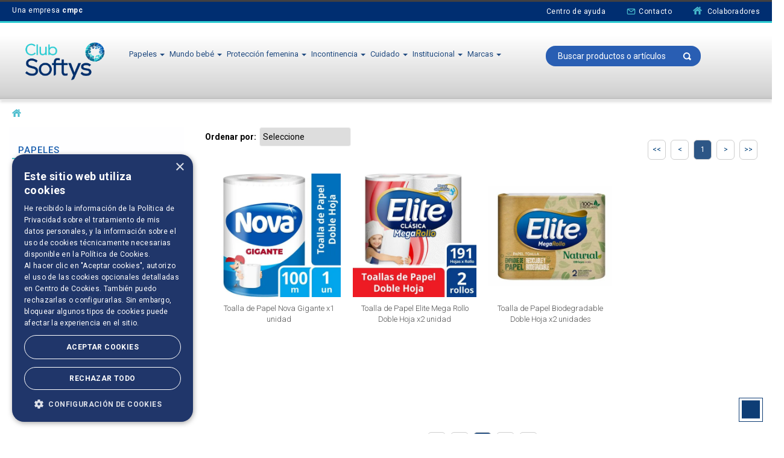

--- FILE ---
content_type: text/html; charset=utf-8
request_url: https://www.clubsoftys.ec/institucional/toallas-de-papel
body_size: 12157
content:
<!DOCTYPE html >
<html xmlns="http://www.w3.org/1999/xhtml" xmlns:vtex="http://www.vtex.com.br/2009/vtex-common" xmlns:vtex.cmc="http://www.vtex.com.br/2009/vtex-commerce" lang="es-ec">
  <head><meta name="language" content="es-EC" />
<meta name="country" content="ECU" />
<meta name="currency" content="$" />
<link rel="shortcut icon" type="image/x-icon" href="/arquivos/icono_logo.ico?v=7" /><meta name="viewport" content="width=device-width, initial-scale=1.0" /><title>Institucional – softysecu</title><script type="text/javascript" language="javascript">var jscheckoutUrl = 'https://www.clubsoftys.ec/checkout/#/cart';var jscheckoutAddUrl = 'https://www.clubsoftys.ec/checkout/cart/add';var jscheckoutGiftListId = '';var jsnomeSite = 'softysecu';var jsnomeLoja = 'softysecu';var jssalesChannel = '1';var defaultStoreCurrency = '$';var localeInfo = {"CountryCode":"ECU","CultureCode":"es-EC","CurrencyLocale":{"RegionDisplayName":"United States","RegionName":"US","RegionNativeName":"ᏌᏊ ᎢᏳᎾᎵᏍᏔᏅ ᏍᎦᏚᎩ","TwoLetterIsoRegionName":"US","CurrencyEnglishName":"US Dollar","CurrencyNativeName":"US Dollar","CurrencySymbol":"$","ISOCurrencySymbol":"USD","Locale":1116,"Format":{"CurrencyDecimalDigits":2,"CurrencyDecimalSeparator":".","CurrencyGroupSeparator":",","CurrencyGroupSize":3,"StartsWithCurrencySymbol":true},"FlagUrl":"http://www.geonames.org/flags/x/us.gif"}};</script> 
<script type="text/javascript" language="javascript">vtxctx = {"searchTerm":"institucional","categoryId":"5","categoryName":"Toallas de Papel","departmentyId":"1","departmentName":"Papeles","isOrder":"0","isCheck":"0","isCart":"0","actionType":"","actionValue":"","login":null,"url":"www.clubsoftys.ec","transurl":"www.clubsoftys.ec"};</script> 
<script language="javascript" src="https://io.vtex.com.br/front-libs/jquery/1.8.3/jquery-1.8.3.min.js?v=1.0.0.0"   type="text/javascript"></script>
<script language="javascript" src="https://softysecu.vteximg.com.br/scripts/swfobject.js?v=1.0.0.0"   type="text/javascript"></script>
<script language="javascript" src="https://softysecu.vteximg.com.br/scripts/vtex.ajax.wait.js?v=1.0.0.0"   type="text/javascript"></script>
<script language="javascript" src="https://softysecu.vteximg.com.br/scripts/vtex.common.js?v=1.0.0.0"   type="text/javascript"></script>
<script language="javascript" src="https://vtex.vtexassets.com/_v/public/assets/v1/npm/@vtex/render-extension-loader@0.1.6/lib/render-extension-loader.js?v=1.0.0.0"   type="text/javascript"></script>
<script language="javascript" src="https://io.vtex.com.br/rc/rc.js?v=1.0.0.0"   type="text/javascript"></script>
<script language="javascript" src="https://activity-flow.vtex.com/af/af.js?v=1.0.0.0"   type="text/javascript"></script>
<script language="javascript" src="https://softysecu.vteximg.com.br/scripts/vtex.tagmanager.helper.js?v=1.0.0.0"   type="text/javascript"></script>
<script language="javascript" src="https://io.vtex.com.br/portal-ui/v1.21.0/scripts/vtex-events-all.min.js?v=1.0.0.0"   type="text/javascript"></script>
<script language="javascript" src="https://io.vtex.com.br/portal-ui/v1.21.0/scripts/vtex-analytics.js?v=1.0.0.0"   type="text/javascript"></script>
<script language="javascript" src="https://io.vtex.com.br/front-libs/front-i18n/0.7.2/vtex-i18n.min.js?v=1.0.0.0"   type="text/javascript"></script>
<script language="javascript" src="https://io.vtex.com.br/front-libs/front-utils/3.0.8/underscore-extensions.js?v=1.0.0.0"   type="text/javascript"></script>
<script language="javascript" src="https://softysecu.vteximg.com.br/scripts/currency-format.min.js?v=1.0.0.0"   type="text/javascript"></script>
<script language="javascript" src="https://io.vtex.com.br/front-libs/dustjs-linkedin/2.3.5/dust-core-2.3.5.min.js?v=1.0.0.0"   type="text/javascript"></script>
<script language="javascript" src="https://io.vtex.com.br/vtex.js/v2.13.1/vtex.min.js?v=1.0.0.0"   type="text/javascript"></script>
<script language="javascript" src="https://softysecu.vteximg.com.br/scripts/jquery.ui.core.js?v=1.0.0.0"   type="text/javascript"></script>
<script language="javascript" src="https://softysecu.vteximg.com.br/scripts/autocomplete/jquery.ui.widget.js?v=1.0.0.0"   type="text/javascript"></script>
<script language="javascript" src="https://softysecu.vteximg.com.br/scripts/autocomplete/jquery.ui.position.js?v=1.0.0.0"   type="text/javascript"></script>
<script language="javascript" src="https://softysecu.vteximg.com.br/scripts/autocomplete/jquery.ui.autocomplete.js?v=1.0.0.0"   type="text/javascript"></script>
<script language="javascript" src="https://softysecu.vteximg.com.br/scripts/vtex.commerce.search.js?v=1.0.0.0"   type="text/javascript"></script>
<script language="javascript" src="https://softysecu.vteximg.com.br/scripts/vtex.viewpart.fulltextsearchbox.js?v=1.0.0.0"   type="text/javascript"></script>
<script language="javascript" src="https://io.vtex.com.br/portal-plugins/2.9.13/js/portal-template-as-modal.min.js?v=1.0.0.0"   type="text/javascript"></script>
<script language="javascript" src="https://io.vtex.com.br/portal-plugins/2.9.13/js/portal-sku-selector-with-template-v2.min.js?v=1.0.0.0"   type="text/javascript"></script>
<script language="javascript" src="https://softysecu.vteximg.com.br/scripts/vtex.cookie.js?v=1.0.0.0"   type="text/javascript"></script>
<script language="javascript" src="https://softysecu.vteximg.com.br/scripts/jquery.pager.js?v=1.0.0.0"   type="text/javascript"></script>
<link rel="stylesheet" href="https://maxcdn.bootstrapcdn.com/font-awesome/4.4.0/css/font-awesome.min.css" /><link rel="stylesheet" href="/arquivos/slick.css?v=637511507752030000" /><link rel="stylesheet" href="https://webpublik.com/Sotfys/generalesSoftys-new.css?v=103" /><link href="/arquivos/bootstrap.min.css?v=635827719507000000" rel="stylesheet" type="text/css" /><link rel="stylesheet" href="/arquivos/effects.min.css?v=10" /><link rel="stylesheet" href="https://webpublik.com/Sotfys/homeSoftys-new.css?v=104" /><link rel="stylesheet" href="/arquivos/SoftysEstilos.css?v=3" /><link rel="stylesheet" type="text/css" href="/arquivos/Movil.css?v=637511507525830000" /><link rel="stylesheet" type="text/css" href="/arquivos/MovilHam.min.css?v=637511507699630000" /><link rel="stylesheet" type="text/css" href="/arquivos/jquery.mmenu.all.css?v=637511507641730000" /><link rel="stylesheet" type="text/css" href="/arquivos/jquery.mhead.css?v=637511507489000000" /><link href="/arquivos/new-Softys-ecu.css?v=5" rel="stylesheet" /><link href="/arquivos/new-Softys.css?v=5" rel="stylesheet" /><link rel="stylesheet" href="/arquivos/categoriaSotfys.css?v=637511507402930000" /><script language="javascript">var ___scriptPathTransac = '';</script><script language="javascript">var ___scriptPath = '';</script>
<!-- Start - WebAnalyticsViewPart -->
<script> var defaultUtmFromFolder = '';</script>
<!-- CommerceContext.Current.VirtualFolder.Name: Busca -->

<script>
vtex.events.addData({"pageCategory":"InternalSiteSearch","pageDepartment":"Papeles","pageUrl":"http://www.clubsoftys.ec/institucional/toallas-de-papel","pageTitle":"Institucional – softysecu","skuStockOutFromShelf":[],"skuStockOutFromProductDetail":[],"shelfProductIds":["87","86","112"],"accountName":"softysecu","pageFacets":["departmentId:1","categoriesFullPath:/1/","brandId:2000001"],"siteSearchTerm":"institucional","siteSearchForm":"/institucional/toallas-de-papel","siteSearchCategory":"5","siteSearchResults":3});
</script>

<script>
(function(w,d,s,l,i){w[l]=w[l]||[];w[l].push({'gtm.start':
                            new Date().getTime(),event:'gtm.js'});var f=d.getElementsByTagName(s)[0],
                            j=d.createElement(s),dl=l!='dataLayer'?'&l='+l:'';j.async=true;j.src=
                            '//www.googletagmanager.com/gtm.js?id='+i+dl;f.parentNode.insertBefore(j,f);
                            })(window,document,'script','dataLayer','GTM-MLW73C3');
</script>

<script>
var helper = new vtexTagManagerHelper('internalSiteSearchView'); helper.init();
</script>

<!-- End - WebAnalyticsViewPart -->
<link rel="canonical" href="https://www.clubsoftys.ec/institucional" /></head>
  <body class="resultado-busca"><div class="ajax-content-loader" rel="/no-cache/callcenter/disclaimer"></div><header><style>
    .mobil {
    display:none;
        }
        .Desktop {
    display:block;
        }
    @media screen and (max-width: 768px){
.mobil {
    display:block;
        }
        .Desktop {
    display:none;
        }
    }
</style><div id="mainMenuBar"><nav id="mainMenu"><a href="https://www.cmpc.com/" target="_blank" class="LateralIzq">Una empresa <b>cmpc</b></a><a href="/contacto">Centro de ayuda</a><a href="/Contacto"><img class="icoSup" src="/arquivos/contacto.svg?v=637347847714330000" />Contacto</a><!-- a href="/Empresa/Politica-de-Privacidad"><img class="icoSup" src="/arquivos/seguridad.svg?v=637347847730100000"/>100% Seguro</a>
<a href="/Empresa/Terminos-y-Condiciones"><img class="icoSup" src="/arquivos/ayuda.svg?v=637347847696370000"/>Términos y Condiciones</a --><a href="/_secure/account/orders"><img class="icoSup" src="/arquivos/home.svg?v=637347847715570000" /> Colaboradores</a><a href="/logout" id="btnLogIn" class="btnLogIn-close">Cerrar Sesión</a><!--<a class="ultimo" href="/account/orders">Mis ordenes</a>
<div id="topBar">
<a href="/login?RedirectUrl=/cargando-perfil" id="btnLogIn">Registro/Iniciar Sesión</a><a href="/logout" id="btnLogIn" class="btnLogIn-close">Cerrar Sesión</a></div>
  --></nav></div><div id="navigationBar"><div class="container"><!--css MenuMovil--><div class="MenuMovil" id="secundaryMenuConten"><button type="button" class="headerSite__btnMenuMobile"></button></div><div class="col-sm-1 CLogo"><a href="/" class="logo"><img src="/arquivos/Logo_Club_Softys_adaptacion_nuevo_logo.png?v=638398089837230000" alt="Club Softys" style="max-width: 165px;" /></a></div><div class="col-sm-7"><div class="menuDestk"><div class="navbar "><!-- navbar-fixed-top --><div class="navbar-inner"><div class="container"><!-- Navigation --><nav class="nav-collapse collapse"><ul class="nav"><li class="dropdown"><a href="/Papeles" class="dropdown-toggle" data-toggle="dropdown">Papeles <b class="caret"></b></a><ul class="dropdown-menu mega-menu"><li class="mega-menu-column"><ul><li><img class="icoMenu" src="/arquivos/panuelos-16.svg?v=637384191183330000" /><a href="/papeles/panuelos-y-faciales">Pañuelos y faciales</a></li><li><img class="icoMenu" src="/arquivos/papel-17.svg?v=637384191189570000" /><a href="/papeles/papel-higienico">Papeles higiénicos</a></li><li><img class="icoMenu" src="/arquivos/servilletas-18.svg?v=637384191177870000" /><a href="/papeles/servilletas">Servilletas</a></li><li><img class="icoMenu" src="/arquivos/toalla-papel-19.svg?v=637384191187700000" /><a href="/papeles/toallas-de-papel">Toallas de papel</a></li></ul></li></ul><!-- dropdown-menu --></li><!-- /.dropdown --><li class="dropdown"><a href="/Mundo-bebe" class="dropdown-toggle" data-toggle="dropdown">Mundo bebé <b class="caret"></b></a><ul class="dropdown-menu mega-menu"><li class="mega-menu-column"><ul><li><img class="icoMenu" src="/arquivos/panal_nino.svg?v=637384198838130000" /><a href="/mundo-bebe/panales">Pañales</a></li><li><img class="icoMenu" src="/arquivos/humedos-15.svg?v=637384191184730000" /><a href="/mundo-bebe/toallas-humedas">Toallas húmedas</a></li></ul></li></ul><!-- dropdown-menu --></li><!-- /.dropdown --><li class="dropdown"><a href="/Proteccion-femenina" class="dropdown-toggle" data-toggle="dropdown">Protección femenina <b class="caret"></b></a><ul class="dropdown-menu mega-menu"><li class="mega-menu-column"><ul><li><img class="icoMenu" src="/arquivos/tualla_sanitaria.svg?v=637384198846570000" /><a href="/proteccion-femenina/protectores-diarios">Protectores diarios</a></li><li><img class="icoMenu" src="/arquivos/tualla_femenina.svg?v=637384198843900000" /><a href="/proteccion-femenina/toallas-femeninas">Toallas femeninas</a></li></ul></li></ul><!-- dropdown-menu --></li><!-- /.dropdown --><li class="dropdown"><a href="/incontinencia" class="dropdown-toggle" data-toggle="dropdown">Incontinencia <b class="caret"></b></a><ul class="dropdown-menu mega-menu"><li class="mega-menu-column"><ul><li><img class="icoMenu" src="/arquivos/panal_adulto.svg?v=637384198842200000" /><a href="/incontinencia/panales-de-adulto">Pañales de adulto</a></li><li><img class="icoMenu" src="/arquivos/tualla_femenina.svg?v=637384198843900000" /><a href="/incontinencia/toalla-femenina">Toalla femenina</a></li></ul></li></ul><!-- dropdown-menu --></li><!-- /.dropdown --><li class="dropdown"><a href="/cuidados" class="dropdown-toggle" data-toggle="dropdown">Cuidado <b class="caret"></b></a><ul class="dropdown-menu mega-menu"><li class="mega-menu-column"><ul><li><img class="icoMenu" src="/arquivos/iconos-30.svg?v=637424560404230000" /><a href="/cuidados/alcohol-gel">Alcohol Gel</a></li><li><img class="icoMenu" src="/arquivos/mascarilla.svg?v=637485301083670000" /><a href="/cuidados/mascarillas">Mascarillas</a></li><li><img class="icoMenu" src="/arquivos/iconos-29.svg?v=637424560398300000" /><a href="/cuidados/sabanilla">Sabanilla</a></li></ul></li></ul><!-- dropdown-menu --></li><!-- /.dropdown --><li class="dropdown"><a href="/institucional" class="dropdown-toggle" data-toggle="dropdown">Institucional <b class="caret"></b></a><ul class="dropdown-menu mega-menu"><li class="mega-menu-column"><ul><li><img class="icoMenu" src="/arquivos/papel-17.svg?v=637384191189570000" /><a href="/institucional/papel-higienico">Papel Higiénico</a></li><li><img class="icoMenu" src="/arquivos/panuelos-16.svg?v=637384191183330000" /><a href="/institucional/toallas-de-papel">Toallas de Papel</a></li><li><img class="icoMenu" src="/arquivos/servilletas-18.svg?v=637384191177870000" /><a href="/institucional/servilletas">Servilletas</a></li><li><img class="icoMenu" src="/arquivos/servilletas-18.svg?v=637384191177870000" /><a href="/institucional/Dispensadores">Dispensadores</a></li></ul></li></ul><!-- dropdown-menu --></li><!-- /.dropdown --><li class="dropdown"><a href="/Marcas" class="dropdown-toggle" data-toggle="dropdown">Marcas <b class="caret"></b></a><ul class="dropdown-menu mega-menu"><li class="mega-menu-column"><ul><li><a href="/Babysec">Babysec</a></li><li><a href="/Cotidian">Cotidian</a></li><li><a href="/Elite">Elite</a></li><li><a href="/Ladysoft">Ladysoft</a></li><!-- <li><a href="/Noble">Noble</a></li> --><li><a href="/Nova">Nova</a></li></ul></li></ul><!-- dropdown-menu --></li><!-- /.dropdown --><!-- li class="dropdown">
                            <a href="/Ofertas" id="Ofertas" class="dropdown-toggle ofertas" data-toggle="dropdown">Ofertas </a>                      
                        
    					</li --></ul><!-- /.nav --></nav><!--/.nav-collapse --></div><!-- /.container --></div><!-- /.nav-inner --></div></div></div><div class="col-sm-3"><div id="searchBar" class="customInput"><script type="text/javascript" language="javascript"> /*<![CDATA[*/ $(document).ready(function(){currentDept = '0'; enableFullTextSearchBox('ftBox5cbc939c246448a0b1ecf4f05aa8a2d4', 'ftDept5cbc939c246448a0b1ecf4f05aa8a2d4', 'ftIdx5cbc939c246448a0b1ecf4f05aa8a2d4', 'ftBtn5cbc939c246448a0b1ecf4f05aa8a2d4', '/SEARCHTERM','Digite Aqui' );}); /*]]>*/ </script><fieldset class="busca"><legend>Buscar</legend><label>Buscar</label><select id="ftDept5cbc939c246448a0b1ecf4f05aa8a2d4"><option value="">Todo o Site</option><option value="1">Papeles</option><option value="6">Mundo Bebé</option><option value="9">Protección Femenina</option><option value="12">Incontinencia</option><option value="15">Cuidados</option><option value="19">Institucional</option></select><input type="hidden" id=ftIdx5cbc939c246448a0b1ecf4f05aa8a2d4 value="" /><input id="ftBox5cbc939c246448a0b1ecf4f05aa8a2d4" class="fulltext-search-box" type="text" size="20" accesskey="b" /><input id="ftBtn5cbc939c246448a0b1ecf4f05aa8a2d4" type="button" value="Buscar" class="btn-buscar" /></fieldset></div><div id="contenCart"><a id="btnCart" class="cartButtonContainer" href="/checkout"><!--<span class="carttext">Ver Carrito</span>--><span class="custom-icon icon-canasta"></span><span class="amountItems"></span></a><div id="miniCart" class="summaryCartContainer"></div></div></div></div></div></header><div class="mainWrapper"><div id="categoryHeader"><div class="bread-crumb">
<ul>
<li><a title="softysecu" href="/">softysecu</a></li>
</ul>
</div>
<!--h1>Categoría</h1--></div><div id="departament-banner"><!--  placeholder --><!-- /placeholder --></div><div class="row"><aside class="col-md-3 col-xs-6"><!-- #departament-banner --><div class="linkFiltros" style="display:none;">
			Filtrar Por
			<i class="icon-flecha"></i></div><div id="categoryFilters"><div class="buttonClose" style="display:none;"><h6><i class="icon-cerrar">X</i>Cerrar</h6></div><div id="orderFilter"><h3>Ordenar por <i class="icon-more"></i></h3><ul><li class="option"><div class="customCheckBox" data-filtro="OrderByPriceASC"></div>
						Precio menor a mayor
					</li><li class="option"><div class="customCheckBox icon-conten" data-filtro="OrderByPriceDESC"></div>
						Precio mayor a menor
					</li><li class="option"><div class="customCheckBox icon-conten" data-filtro="OrderByTopSaleDESC"></div>
						Los mas vendidos
					</li><li class="option"><div class="customCheckBox icon-conten" data-filtro="OrderByReviewRateDESC"></div>
						Relevancia
					</li><li class="option"><div class="customCheckBox icon-conten" data-filtro="OrderByNameASC"></div>
						Orden alfabético A-Z
					</li><li class="option"><div class="customCheckBox icon-conten" data-filtro="OrderByNameDESC"></div>
						Orden alfabético Z-A
					</li><li class="option"><div class="customCheckBox icon-conten" data-filtro="OrderByReleaseDateDESC"></div>
						Fecha de lanzamiento
					</li><li class="option"><div class="customCheckBox icon-conten" data-filtro="OrderByBestDiscountDESC"></div>
						Mayor descuento
					</li></ul></div><div class="content-filtros">
<script type="text/javascript" language="javascript">
    $(document).ready(function() {
        partialSearchUrl = '/busca?ft=institucional&PS=40&';
    });
</script>
<div class="navigation">    <div class="menu-departamento">        <span class="rt"></span><span class="rb"></span><div class="search-single-navigator" style="display:block"><h3 class="papeles"><span></span><a href="https://www.clubsoftys.ec/papeles/institucional?PS=40" title="Papeles">Papeles</a></h3>
<ul class="papeles"><li class="last"><a href="https://www.clubsoftys.ec/papeles/toallas-de-papel/institucional?PS=40" title="Toallas de Papel">Toallas de Papel (3)</a></li>
</ul></div>    </div></div><div class="urlLastSearch" style="display:none">http://www.clubsoftys.ec/institucional/toallas-de-papel</div></div></div></aside><!-- .sidebar --><article id="main-content" class="col-md-9 col-xs-12" style="text-align: center;"><!--section id="categoryShelf"--><div id="collections"><div class="showcase-default"><div class="main"><p class="searchResultsTime"><span class="resultado-busca-numero"><span class="label">Produtos encontrados:</span> <span class="value">3</span></span><span class="resultado-busca-termo"> <span class="label">Resultado da Pesquisa por:</span> <strong class="value">institucional</strong></span><span class="resultado-busca-tempo"> <span class="label">en</span> <span class="value">1 ms</span></span></p><div class="sub"><div class="resultado-busca-filtro">
<fieldset class="orderBy">
<label>Ordenar por:</label>
<select id="O" onchange="window.location.href= '/institucional?PS=40&' + 'O=' + this.options[this.selectedIndex].value">
<option  value="">Seleccione</option>
<option  value="OrderByPriceASC">Menor Precio</option>
<option  value="OrderByPriceDESC">Mayor Precio</option>
<option  value="OrderByTopSaleDESC">Mas Vendidos</option>
<option  value="OrderByReviewRateDESC">Mejores evaluaciones</option>
<option  value="OrderByNameASC">A - Z</option>
<option  value="OrderByNameDESC">Z - A</option>
<option  value="OrderByReleaseDateDESC">Fecha de lanzamiento</option>
<option  value="OrderByBestDiscountDESC">Mejor descuento</option>
</select>
</fieldset>
<fieldset class="filterBy">
Itens por página:
<select id="PS" onchange="window.location.href= '/institucional?' + 'PS=' + this.options[this.selectedIndex].value">
<option selected="selected" value="40">40</option>
<option  value="80">80</option>
<option  value="120">120</option>
<option  value="160">160</option>
</select>
</fieldset>
<p class="compare">Produtos selecionados para comparar: <strong><span class="compare-selection-count" id="NumeroSuperior">0</span></strong><a title="Comparar" class="btn-comparar" href="#">Comparar</a></p></div></div><div class="vitrine resultItemsWrapper">
            <script type='text/javascript'>
            var pagecount_55199038;
            $(document).ready(function () {
                pagecount_55199038 = 1;
                $('#PagerTop_55199038').pager({ pagenumber: 1, pagecount: pagecount_55199038, buttonClickCallback: PageClick_55199038 });
                $('#PagerBottom_55199038').pager({ pagenumber: 1, pagecount: pagecount_55199038, buttonClickCallback: PageClick_55199038 });
                if (window.location.hash != '') PageClick_55199038(window.location.hash.replace(/\#/, ''));
            });
            PageClick_55199038 = function(pageclickednumber) {
                window.location.hash = pageclickednumber;
                $('#ResultItems_55199038').load('/buscapagina?ft=institucional&PS=40&sl=ea90a5d6-8c5c-4dd6-aac8-4b62c0639362&cc=4&sm=0&PageNumber=' + pageclickednumber,
                    function() {
                        $('#PagerTop_55199038').pager({ pagenumber: pageclickednumber, pagecount: pagecount_55199038, buttonClickCallback: PageClick_55199038 });
                        $('#PagerBottom_55199038').pager({ pagenumber: pageclickednumber, pagecount: pagecount_55199038, buttonClickCallback: PageClick_55199038 });
                    bindQuickView();
                });
            }</script><div class="pager top" id="PagerTop_55199038"></div><div id="ResultItems_55199038" class="Softys-shelf"><div class="Softys-shelf n3colunas"><ul><li layout="ea90a5d6-8c5c-4dd6-aac8-4b62c0639362" class="papeles-|-club-softys">




 <script>
        var PrecioAnteriorVtex = '$4.46';
        if ( PrecioAnteriorVtex != '' ){
         
            var PrecioAnteriorSinIva = parseFloat(PrecioAnteriorVtex.replace('$', '').replace(',' , ''));
            var PrecioAnteriorConIvaSinRedondear = (PrecioAnteriorSinIva * 1.12);
            var PrecioAnteriorConIva = parseFloat(PrecioAnteriorConIvaSinRedondear).toFixed(2);
            
        }
    
      
    </script> 
	
<div class="item-shelf" data-productid="87" data-skuproduct="87" data-urlproduct="https://www.clubsoftys.ec/papeles-toallas-de-papel-7806500406822/p" data-tax="0,67">
    <div class="quickviewIcon">quickView</div>
    
	<div class="ft"></div>
 	<a href="https://www.clubsoftys.ec/papeles-toallas-de-papel-7806500406822/p" class="shelfProductImage">
		<img src="https://softysecu.vteximg.com.br/arquivos/ids/155685-460-460/7806500406822.jpg?v=638037914064600000" width="460" height="460" alt="7806500406822" id="" />
	</a>
	<a href="https://www.clubsoftys.ec/papeles-toallas-de-papel-7806500406822/p" class="shelfProductName">Toalla de Papel Nova Gigante x1 unidad</a>
	
			<p class="shelfBestPrice">$5.13</p>
	<!--p class="shelfListPrice"></p-->
		<div class="vitrina_agregar">
	<div class="shelfQuantitySelector">
		<input type="text" class="amount" value="1">
		<span class="btnMore">+</span>
		<span class="btnLess">-</span>
	</div>
	<div class="availableMessage"></div>
	<a href="#" class="btn buyInShelfBtn">
		<span>Agregar</span>
	</a>
	</div>
	</div>
<script type="text/javascript">
 
    var porcentaje = '0';
        var porcentajefinal = 0;
        if (porcentaje != 0){
        var porcentajeCambio = parseFloat(porcentaje.replace(' %', '').replace(',' , '.'))
        porcentajefinal = porcentajeCambio.toFixed(0);
        }
        if (porcentaje == '0'){
         porcentajefinal = 0;
        }
        var cssOferta = "rojo";
       
       
var PCA = document.querySelector(".ValorPromo[data-content='"+87+"']");
  if (PCA != null) {
        if (porcentajefinal != null) {
                PCA.setAttribute("data-content",porcentajefinal);
                PCA.setAttribute("class","flag ValorPromo "+cssOferta);
        }
    }
 
 var PrecioAnteriorInst = document.querySelector(".PrecioAnterior[data-content='"+87+"']");
  if (PrecioAnteriorInst != null) {
        if (PrecioAnteriorConIva != null) {
                PrecioAnteriorInst.setAttribute("data-content", "$ "+PrecioAnteriorConIva);
        }
    }
</script>
</li><li id="helperComplement_87" style="display:none" class="helperComplement"></li><li layout="ea90a5d6-8c5c-4dd6-aac8-4b62c0639362" class="papeles-|-club-softys">




 <script>
        var PrecioAnteriorVtex = '$2.31';
        if ( PrecioAnteriorVtex != '' ){
         
            var PrecioAnteriorSinIva = parseFloat(PrecioAnteriorVtex.replace('$', '').replace(',' , ''));
            var PrecioAnteriorConIvaSinRedondear = (PrecioAnteriorSinIva * 1.12);
            var PrecioAnteriorConIva = parseFloat(PrecioAnteriorConIvaSinRedondear).toFixed(2);
            
        }
    
      
    </script> 
	
<div class="item-shelf" data-productid="86" data-skuproduct="86" data-urlproduct="https://www.clubsoftys.ec/papeles-toallas-de-papel-7861175504112/p" data-tax="0,35">
    <div class="quickviewIcon">quickView</div>
    
	<div class="ft"></div>
 	<a href="https://www.clubsoftys.ec/papeles-toallas-de-papel-7861175504112/p" class="shelfProductImage">
		<img src="https://softysecu.vteximg.com.br/arquivos/ids/155718-460-460/7861175504112.jpg?v=638235805209500000" width="460" height="460" alt="1" id="" />
	</a>
	<a href="https://www.clubsoftys.ec/papeles-toallas-de-papel-7861175504112/p" class="shelfProductName">Toalla de Papel Elite Mega Rollo Doble Hoja x2 unidad</a>
	
			<p class="shelfBestPrice">$2.66</p>
	<!--p class="shelfListPrice"></p-->
		<div class="vitrina_agregar">
	<div class="shelfQuantitySelector">
		<input type="text" class="amount" value="1">
		<span class="btnMore">+</span>
		<span class="btnLess">-</span>
	</div>
	<div class="availableMessage"></div>
	<a href="#" class="btn buyInShelfBtn">
		<span>Agregar</span>
	</a>
	</div>
	</div>
<script type="text/javascript">
 
    var porcentaje = '0';
        var porcentajefinal = 0;
        if (porcentaje != 0){
        var porcentajeCambio = parseFloat(porcentaje.replace(' %', '').replace(',' , '.'))
        porcentajefinal = porcentajeCambio.toFixed(0);
        }
        if (porcentaje == '0'){
         porcentajefinal = 0;
        }
        var cssOferta = "rojo";
       
       
var PCA = document.querySelector(".ValorPromo[data-content='"+86+"']");
  if (PCA != null) {
        if (porcentajefinal != null) {
                PCA.setAttribute("data-content",porcentajefinal);
                PCA.setAttribute("class","flag ValorPromo "+cssOferta);
        }
    }
 
 var PrecioAnteriorInst = document.querySelector(".PrecioAnterior[data-content='"+86+"']");
  if (PrecioAnteriorInst != null) {
        if (PrecioAnteriorConIva != null) {
                PrecioAnteriorInst.setAttribute("data-content", "$ "+PrecioAnteriorConIva);
        }
    }
</script>
</li><li id="helperComplement_86" style="display:none" class="helperComplement"></li><li layout="ea90a5d6-8c5c-4dd6-aac8-4b62c0639362" class="papeles-|-club-softys last">




 <script>
        var PrecioAnteriorVtex = '$2.76';
        if ( PrecioAnteriorVtex != '' ){
         
            var PrecioAnteriorSinIva = parseFloat(PrecioAnteriorVtex.replace('$', '').replace(',' , ''));
            var PrecioAnteriorConIvaSinRedondear = (PrecioAnteriorSinIva * 1.12);
            var PrecioAnteriorConIva = parseFloat(PrecioAnteriorConIvaSinRedondear).toFixed(2);
            
        }
    
      
    </script> 
	
<div class="item-shelf" data-productid="112" data-skuproduct="112" data-urlproduct="https://www.clubsoftys.ec/papeles-toallas-de-papel-7759185008877/p" data-tax="0,41">
    <div class="quickviewIcon">quickView</div>
    
	<div class="ft"></div>
 	<a href="https://www.clubsoftys.ec/papeles-toallas-de-papel-7759185008877/p" class="shelfProductImage">
		<img src="https://softysecu.vteximg.com.br/arquivos/ids/155761-460-460/FIC-TP-Elite-Natural-MR-x2_Envase-papel_Fab-Pe-para-Pe.jpg?v=638664192127830000" width="460" height="460" alt="7759185008877" id="" />
	</a>
	<a href="https://www.clubsoftys.ec/papeles-toallas-de-papel-7759185008877/p" class="shelfProductName">Toalla de Papel Biodegradable Doble Hoja x2 unidades</a>
	
			<p class="shelfBestPrice">$3.17</p>
	<!--p class="shelfListPrice"></p-->
		<div class="vitrina_agregar">
	<div class="shelfQuantitySelector">
		<input type="text" class="amount" value="1">
		<span class="btnMore">+</span>
		<span class="btnLess">-</span>
	</div>
	<div class="availableMessage"></div>
	<a href="#" class="btn buyInShelfBtn">
		<span>Agregar</span>
	</a>
	</div>
	</div>
<script type="text/javascript">
 
    var porcentaje = '0';
        var porcentajefinal = 0;
        if (porcentaje != 0){
        var porcentajeCambio = parseFloat(porcentaje.replace(' %', '').replace(',' , '.'))
        porcentajefinal = porcentajeCambio.toFixed(0);
        }
        if (porcentaje == '0'){
         porcentajefinal = 0;
        }
        var cssOferta = "rojo";
       
       
var PCA = document.querySelector(".ValorPromo[data-content='"+112+"']");
  if (PCA != null) {
        if (porcentajefinal != null) {
                PCA.setAttribute("data-content",porcentajefinal);
                PCA.setAttribute("class","flag ValorPromo "+cssOferta);
        }
    }
 
 var PrecioAnteriorInst = document.querySelector(".PrecioAnterior[data-content='"+112+"']");
  if (PrecioAnteriorInst != null) {
        if (PrecioAnteriorConIva != null) {
                PrecioAnteriorInst.setAttribute("data-content", "$ "+PrecioAnteriorConIva);
        }
    }
</script>
</li><li id="helperComplement_112" style="display:none" class="helperComplement"></li></ul></div></div><div class="pager bottom" id="PagerBottom_55199038"></div></div><p class="searchResultsTime"><span class="resultado-busca-numero"><span class="label">Produtos encontrados:</span> <span class="value">3</span></span><span class="resultado-busca-termo"> <span class="label">Resultado da Pesquisa por:</span> <strong class="value">institucional</strong></span><span class="resultado-busca-tempo"> <span class="label">en</span> <span class="value">1 ms</span></span></p><div class="sub"><div class="resultado-busca-filtro">
<fieldset class="orderBy">
<label>Ordenar por:</label>
<select id="O" onchange="window.location.href= '/institucional?PS=40&' + 'O=' + this.options[this.selectedIndex].value">
<option  value="">Seleccione</option>
<option  value="OrderByPriceASC">Menor Precio</option>
<option  value="OrderByPriceDESC">Mayor Precio</option>
<option  value="OrderByTopSaleDESC">Mas Vendidos</option>
<option  value="OrderByReviewRateDESC">Mejores evaluaciones</option>
<option  value="OrderByNameASC">A - Z</option>
<option  value="OrderByNameDESC">Z - A</option>
<option  value="OrderByReleaseDateDESC">Fecha de lanzamiento</option>
<option  value="OrderByBestDiscountDESC">Mejor descuento</option>
</select>
</fieldset>
<fieldset class="filterBy">
Itens por página:
<select id="PS" onchange="window.location.href= '/institucional?' + 'PS=' + this.options[this.selectedIndex].value">
<option selected="selected" value="40">40</option>
<option  value="80">80</option>
<option  value="120">120</option>
<option  value="160">160</option>
</select>
</fieldset>
<p class="compare">Produtos selecionados para comparar: <strong><span class="compare-selection-count" id="NumeroSuperior">0</span></strong><a title="Comparar" class="btn-comparar" href="#">Comparar</a></p></div></div></div><!--/section--></div><!-- .collection-wrap --></div><!-- #collections --></article><!-- #main-content --></div><!-- .row --></div><div class="filters-button" style="display:none">Filtrar por</div><div class="mobile-filter" style="display:none"><div class="close header-close-button">Cerrar</div><div class="filters-section"><h3 class="filters-title">Filtrar por</h3><div class="filters">
<script type="text/javascript" language="javascript">
    $(document).ready(function() {
        partialSearchUrl = '/busca?ft=institucional&PS=40&';
    });
</script>
<div class="navigation">    <div class="menu-departamento">        <span class="rt"></span><span class="rb"></span><div class="search-single-navigator" style="display:block"><h3 class="papeles"><span></span><a href="https://www.clubsoftys.ec/papeles/institucional?PS=40" title="Papeles">Papeles</a></h3>
<ul class="papeles"><li class="last"><a href="https://www.clubsoftys.ec/papeles/toallas-de-papel/institucional?PS=40" title="Toallas de Papel">Toallas de Papel (3)</a></li>
</ul></div>    </div></div><div class="urlLastSearch" style="display:none">http://www.clubsoftys.ec/institucional/toallas-de-papel</div></div></div><div class="sort-section"><h3 class="sort-title">Ordenar por</h3><ul class="sort-options"><li class="option"><div class="customCheckBox" data-filtro="OrderByPriceASC"></div>
        		Precio menor a mayor
        	</li><li class="option"><div class="customCheckBox icon-conten" data-filtro="OrderByPriceDESC"></div>
        		Precio mayor a menor
        	</li><li class="option"><div class="customCheckBox icon-conten" data-filtro="OrderByTopSaleDESC"></div>
        		Los mas vendidos
        	</li><li class="option"><div class="customCheckBox icon-conten" data-filtro="OrderByReviewRateDESC"></div>
        		Relevancia
        	</li><li class="option"><div class="customCheckBox icon-conten" data-filtro="OrderByNameASC"></div>
        		Orden alfabético A-Z
        	</li><li class="option"><div class="customCheckBox icon-conten" data-filtro="OrderByNameDESC"></div>
        		Orden alfabético Z-A
        	</li><li class="option"><div class="customCheckBox icon-conten" data-filtro="OrderByReleaseDateDESC"></div>
        		Fecha de lanzamiento
        	</li><li class="option"><div class="customCheckBox icon-conten" data-filtro="OrderByBestDiscountDESC"></div>
        		Mayor descuento
        	</li></ul></div><div class="close footer-close-button">Cerrar</div></div><div id="extra-footer-top"></div><footer class="footer"><div class="container"><div class="row-menus row"><div class="col-inst-duvidas col-xs-12 col-sm-12"><div class="row"><div class="col-duvidas col-xs-12 col-sm-5"><a href="/" title="Softys | Compra Online" class="logo-footer"><img src="/arquivos/Logo_Club_Softys_adaptacion_nuevo_logo_blanco.png?v=638398089836470000" alt="Softys" style="max-width: 200px;" /></a><!-- b>Bancos Afiliados</b>
                         <img src="/arquivos/bancos.svg?v=637349008725800000" alt="Tarjetas de Crédito" title="Tarjetas de Crédito" / --></div><!-- .col-duvidas --><div class="col-institucional col-xs-12 col-sm-2"><b>Consultas</b><ul><li><a href="https://api.whatsapp.com/send?phone=593979686655&amp;text=Hola%2C%0ANecesitas%20Ayuda..." target="_blank"><i class="fa fa-whatsapp"></i> +593 979 68 6655</a></li><li><i class="fa fa-envelope-o"></i> servicioalcliente@softys.com</li></ul><b>Atención Telefónica</b><ul><li><i class="fa fa-phone"></i> 1800-000 134</li><li>Lunes a Viernes de 9am - 4pm</li></ul></div><div class="col-institucional footerMenu col-xs-12 col-sm-2"><!-- ul>
                            <li><a href="/Empresa/Terminos-y-Condiciones">Términos y Condiciones</a></li>
                            <li><a href="/Empresa/Politica-de-Privacidad">Políticas de privacidad</a></li>
                            <li><a href="/Empresa/Politica-de-Cookies">Políticas de cookies</a></li>
                        </ul --></div><div class="col-institucional footerMenu col-xs-12 col-sm-2"><ul><!-- li><a href="/account/orders">Mis Pedidos</a></li --><li><a href="/Contacto">Centro de ayuda</a></li><li><a href="/Contacto">Contacto</a></li></ul></div><!-- .col-institucional 
                .col-atendimento-social  --></div></div><!-- .col-inst-duvidas --></div><!-- .row-menus --><!-- div class="row-formas-pagto row">

            <div class="col-pague-com  col-sm-6 col-xs-12">
                <b>Tarjetas de Crédito</b>
                <img src="/arquivos/tar1.svg?v=637349008734830000" alt="Tarjetas de Crédito" title="Tarjetas de Crédito" />
               
            </div>

            <div class="col-seguranca  col-sm-4 col-xs-8">
                <b>Compra Segura</b>
                <img src="/arquivos/secure.svg?v=637349008732830000" alt="Compra Segura" title="Compra Segura" />
                
            </div>

            <div class="col-social-vtex col-sm-2 col-xs-4 ">
                <img class="logoVtex" src="/arquivos/vtex.svg?v=637349008738430000" alt="Vtex" title="Vtex" />
            </div>

        </div --><!-- .row-formas-pagto --></div><!-- .container --></footer><div id="extra-footer-middle"></div><div class="copy-right"><div class="container"><div class="col-sm-12">
        © 2022 SOFTYS. TODOS LOS DERECHOS RESERVADOS. | DEVELOPED by  <a class="webpublik" style="color: #597503 !important; cursor: pointer; text-decoration:none;" target="_blank" href="https://webpublik.com/">WEBPUBLIK</a></div></div></div><div id="extra-footer-bottom"></div><div class="wrapper"><div class="backMenuMobile"></div><nav class="pyccaMenuMobile"><button type="button" class="pyccaMenuMobile__close" style="background-image: url(/arquivos/ICO_X.png); background-repeat:no-repeat;background-position:center;color:#FFFFFF"><br /><br />Cerrar</button><nav id="menu"><ul><li><span><a href="/Papeles">Papeles </a></span><ul><li><a href="/papeles/panuelos-y-faciales">Pañuelos y faciales</a></li><li><a href="/papeles/papel-higienico">Papeles higiénicos</a></li><li><a href="/papeles/servilletas">Servilletas</a></li><li><a href="/papeles/toallas-de-papel">Toallas de papel</a></li></ul></li><li><span><a href="/Mundo-bebe">Mundo bebé </a></span><ul><li><a href="/mundo-bebe/panales">Pañales</a></li><li><a href="/mundo-bebe/toallas-humedas">Toallas húmedas</a></li></ul></li><li><span><a href="/Proteccion-femenina">Protección femenina</a></span><ul><li><a href="/proteccion-femenina/protectores-diarios">Protectores diarios</a></li><li><a href="/proteccion-femenina/toallas-femeninas">Toallas femeninas</a></li></ul></li><li><span><a href="/incontinencia">Incontinencia</a></span><ul><li><a href="/incontinencia/panales-de-adulto">Pañales de adulto</a></li></ul></li><li><span><a href="/cuidados">Cuidado </a></span><ul><li><a href="/cuidados/sabanilla">Sabanilla</a></li></ul></li><li><span><a href="/institucional">Institucional </a></span><ul><li><a href="/institucional/papel-higienico">Papel Higiénico</a></li><li><a href="/institucional/toallas-de-papel">Toallas de Papel</a></li><li><a href="/institucional/servilletas">Servilletas</a></li></ul></li><li><span><a href="/#">Marcas</a></span><ul><li><a href="/Babysec">Babysec</a></li><li><a href="/Cotidian">Cotidian</a></li><li><a href="/Elite">Elite</a></li><li><a href="/Ladysoft">Ladysoft</a></li><!--	<li><a href="/Noble">Noble</a></li> --><li><a href="/Nova">Nova</a></li></ul></li><li id="OfertasMov"><span><a href="/Ofertas">Ofertas</a></span></li><li><span class="servc">Una empresa CMPC</span></li><li><a href="/Contacto"><img class="icoSup" src="/arquivos/contacto.svg?v=637347847714330000" />Contacto</a></li><!-- li><a href="/Empresa/Politica-de-Privacidad"><img class="icoSup" src="/arquivos/seguridad.svg?v=637347847730100000"/>100% Seguro</a></li>
<li><a href="/Empresa/Terminos-y-Condiciones"><img class="icoSup" src="/arquivos/ayuda.svg?v=637347847696370000"/>Términos y Condiciones</a></li --><li><a href="https://www.clubsoftys.ec/account/orders#/mycredits"><img class="icoSup" src="/arquivos/home.svg?v=637347847715570000" /> Colaboradores</a></li></ul></nav></nav></div><div class="modal2" id="modal_agregado"><div class="v_center1"><div class="v_center2"><div class="content_modal"><a class="close_modal"></a><div class="content_agregado"><h2 class="title_home"><span>Producto agregado al carrito</span></h2><div class="row"><div class="col-sm-5"><div class="added_img"><img src="" class="img-full" /></div></div><div class="col-sm-7"><h3 class="nombre_agregado"></h3><h4 class="valor_agregado"></h4><h4 class="cantidad">Cantidad: <span></span></h4></div></div><div class="row"><div class="col-sm-6"><a class="btn btn-block btn-tocontinue"><span>seguir comprando</span></a></div><div class="col-sm-6"><a class="btn btn-block btn-tocart" href="/checkout/#/cart"><span>ir al carrito</span></a></div></div></div></div></div></div></div><script src="/arquivos/slick.js?v=637347861364430000"></script><script src="/arquivos/jqzoom.js?v=637347912526230000"></script><script src="/arquivos/validate.js?v=637347861365230000"></script><script src="/arquivos/vtex-smartResearch.js?v=637347861366800000"></script><script src="https://webpublik.com/Sotfys/generalesSoftys.js?v=103"></script><script src="/arquivos/newsletterSoftys.js?v=637347861359430000"></script><script src="/arquivos/quickView.js?v=637347861361630000"></script><script src="/arquivos/cartSummary.js?v=637511508439200000"></script><script src="/arquivos/fancybox.js?v=637347861351800000"></script><script type="text/javascript" src="/arquivos/jquery.mmenu.all.js?v=637347861358030000"></script><script type="text/javascript" src="/arquivos/jquery.mhead.js?v=637347861353670000"></script><script type="text/javascript" src="/arquivos/menuSoftys.js?v=637347861358030000"></script><script src="/arquivos/categoriaSotfys.js?v=637511508439200000"></script><script language="javascript" src="https://softysecu.vteximg.com.br/scripts/track.js?v=1.0.0.0"   type="text/javascript"></script>
<script language="javascript" src="https://softysecu.vteximg.com.br/scripts/thickbox.js?v=1.0.0.0"   type="text/javascript"></script>
<script language="javascript" src="https://softysecu.vteximg.com.br/scripts/json2.js?v=1.0.0.0"   type="text/javascript"></script>
<script language="javascript" src="https://softysecu.vteximg.com.br/scripts/vtex.viewpart.callcenterdisclaimer.js?v=1.0.0.0"   type="text/javascript"></script>
<script language="javascript" src="https://softysecu.vteximg.com.br/scripts/vtex.viewpart.ajaxloader_v2.js?v=1.0.0.0"   type="text/javascript"></script>
<script language="javascript" src="https://softysecu.vteximg.com.br/scripts/vtex.viewpart.searchnavigator.js?v=1.0.0.0"   type="text/javascript"></script>
<script language="javascript" src="https://softysecu.vteximg.com.br/scripts/vtex.commerce.batchbuy.js?v=1.0.0.0"   type="text/javascript"></script>
<script language="javascript" src="https://softysecu.vteximg.com.br/scripts/vtex.jsevents.js?v=1.0.0.0"   type="text/javascript"></script>
<script language="javascript" src="https://softysecu.vteximg.com.br/scripts/vtex.skuevents.js?v=1.0.0.0"   type="text/javascript"></script>
<script language="javascript" src="https://softysecu.vteximg.com.br/scripts/vtex.skuevents.skudatafetcher.js?v=1.0.0.0"   type="text/javascript"></script>
<script language="javascript" src="https://softysecu.vteximg.com.br/scripts/jquery.livequery.min.js?v=1.0.0.0"   type="text/javascript"></script>
<script language="javascript" src="https://softysecu.vteximg.com.br/scripts/prettyphoto/js/jquery.prettyphoto.js?v=1.0.0.0"   type="text/javascript"></script>
<script language="javascript" src="https://softysecu.vteximg.com.br/scripts/prettyphoto/js/lean-prettyphoto.js?v=1.0.0.0"   type="text/javascript"></script>
<script language="javascript" src="https://softysecu.vteximg.com.br/scripts/vtex.commerce.compare.js?v=1.0.0.0"   type="text/javascript"></script>
<script language="javascript" src="https://softysecu.vteximg.com.br/scripts/mobile/vtex.make.mobile.pager.js?v=1.0.0.0"   type="text/javascript"></script>
<script language="javascript" src="https://softysecu.vteximg.com.br/scripts/vtex.commerce.switchgridlistview.js?v=1.0.0.0"   type="text/javascript"></script>
</body>
</html>

--- FILE ---
content_type: text/css
request_url: https://webpublik.com/Sotfys/generalesSoftys-new.css?v=103
body_size: 63462
content:
/* Slider */

@import url('https://fonts.googleapis.com/css2?family=Roboto:ital,wght@0,100;0,300;0,400;0,500;0,700;0,900;1,100;1,300;1,400;1,500;1,700;1,900&display=swap');

/* line 3, _slick.scss */

.slick-slider {
    position: relative;
    display: block;
    box-sizing: border-box;
    -webkit-touch-callout: none;
    -webkit-user-select: none;
    -khtml-user-select: none;
    -moz-user-select: none;
    -ms-user-select: none;
    user-select: none;
    -ms-touch-action: pan-y;
    touch-action: pan-y;
    -webkit-tap-highlight-color: transparent;
}


/* line 17, _slick.scss */

.slick-list {
    position: relative;
    overflow: hidden;
    display: block;
    margin: 0;
    padding: 0;
}


/* line 24, _slick.scss */

.slick-list:focus {
    outline: none;
}


/* line 28, _slick.scss */

.slick-list.dragging {
    cursor: pointer;
    cursor: hand;
}


/* line 33, _slick.scss */

.slick-slider .slick-track,
.slick-slider .slick-list {
    -webkit-transform: translate3d(0, 0, 0);
    -moz-transform: translate3d(0, 0, 0);
    -ms-transform: translate3d(0, 0, 0);
    -o-transform: translate3d(0, 0, 0);
    transform: translate3d(0, 0, 0);
}


/* line 42, _slick.scss */

.slick-track {
    position: relative;
    left: 0;
    top: 0;
    display: block;
}


/* line 48, _slick.scss */

.slick-track:before,
.slick-track:after {
    content: "";
    display: table;
}


/* line 54, _slick.scss */

.slick-track:after {
    clear: both;
}


/* line 58, _slick.scss */

.slick-loading .slick-track {
    visibility: hidden;
}


/* line 62, _slick.scss */

.slick-slide {
    float: left;
    height: 100%;
    min-height: 1px;
    display: none;
}


/* line 66, _slick.scss */

[dir="rtl"] .slick-slide {
    float: right;
}


/* line 69, _slick.scss */

.slick-slide img {
    display: block;
}


/* line 72, _slick.scss */

.slick-slide.slick-loading img {
    display: none;
}


/* line 78, _slick.scss */

.slick-slide.dragging img {
    pointer-events: none;
}


/* line 82, _slick.scss */

.slick-initialized .slick-slide {
    display: block;
}


/* line 86, _slick.scss */

.slick-loading .slick-slide {
    visibility: hidden;
}


/* line 90, _slick.scss */

.slick-vertical .slick-slide {
    display: block;
    height: auto;
    border: 1px solid transparent;
}


/* line 96, _slick.scss */

.slick-arrow.slick-hidden {
    display: none;
}


/*----- MIXINS -----*/


/*----- flex -----*/


/*----- COLORES -----*/


/*----- MEDIA QUERIES -----*/


/* line 125, _utilidades.scss */

.transition {
    -webkit-transition: all 0.7s cubic-bezier(0.12, 0.7, 0.5, 0.99);
    -moz-transition: all 0.7s cubic-bezier(0.12, 0.7, 0.5, 0.99);
    -ms-transition: all 0.7s cubic-bezier(0.12, 0.7, 0.5, 0.99);
    transition: all 0.7s cubic-bezier(0.12, 0.7, 0.5, 0.99);
}


/*** MEDIA QUERIES ***/


/*----- FUENTES -----*/


/*Nombre de la fuente: 'Archivo Narrow'*/


/*Nombre de la fuente: 'Material Icons'*/


/*Nombre de la fuente: 'Custom-Icons'
@font-face {
  font-family: 'Custom-Icons';
  src: url("/arquivos/Custom-Icons.eot.css?o4t0fs");
  src: url("/arquivos/Custom-Icons.eot.css?o4t0fs#iefix") format("embedded-opentype"), url("/arquivos/Custom-Icons.ttf.css?o4t0fs") format("truetype"), url("/arquivos/Custom-Icons.woff.css?o4t0fs") format("woff"), url("/arquivos/Custom-Icons.svg.css?o4t0fs#icomoon") format("svg");
  font-weight: normal;
  font-style: normal; }
/* line 18, _generales.scss */

[class^="icon-"],
[class*=" icon-"] {
    /* use !important to prevent issues with browser extensions that change fonts */
    font-family: 'Custom-Icons' !important;
    speak: none;
    font-style: normal;
    font-weight: normal;
    font-variant: normal;
    text-transform: none;
    line-height: 1;
    /* Better Font Rendering =========== */
    -webkit-font-smoothing: antialiased;
    -moz-osx-font-smoothing: grayscale;
}


/*----- RESET -----*/


/* line 33, _generales.scss */

* {
    margin: 0;
    padding: 0;
    text-decoration: none;
    list-style: none;
    font-family: 'Roboto', sans-serif;
}


/* line 39, _generales.scss */

*:focus {
    outline: none;
}


/* line 42, _generales.scss */

*::selection {
    background-color: #2fcbd2;
    color: white;
}


/* line 46, _generales.scss */

*::-moz-selection {
    background-color: #2fcbd2;
    color: white;
}


/* line 51, _generales.scss */

#ajaxBusy {
    display: none !important;
}


/*----- CONTENEDORES -----*/


/* line 55, _generales.scss */

body {
    background-color: #fdfdfd;
    overflow-x: hidden;
}


/* line 58, _generales.scss */

body.fixed {
    overflow: hidden;
    position: fixed;
    width: 100%;
}


/* line 64, _generales.scss */

html,
body {
    overflow-x: hidden;
}


/* line 67, _generales.scss */

a {
    text-decoration: none;
}


/* line 70, _generales.scss */

* {
    -webkit-font-smoothing: antialiased;
    -moz-osx-font-smoothing: grayscale;
}


/* line 75, _generales.scss */

.wrapper,
.mainWrapper {
    display: block;
    width: 100%;
    margin: 0 auto;
    max-width: 1444px;
}

@media only screen and (max-width: 767px) {
    /* line 75, _generales.scss */
    .wrapper,
    .mainWrapper {
        width: 100%;
    }
}

.item-shelf p.flag.ValorPromo {
    position: relative;
    top: 20px;
    right: auto;
    display: block;
    height: 50px;
    width: 50px;
    text-align: center;
    z-index: 9;
    font-size: 15px;
    color: #FFF;
    font-weight: 700;
    padding: 8px 0px 0px;
    background: #e51b24;
    border-radius: 50%;
}

p.flag.ValorPromo:before {
    content: attr(data-content);
}

p.flag.ValorPromo b {
    font-size: 11px;
    margin-left: -4px;
    font-weight: 600;
}

p.flag.ValorPromo span {
    display: block;
    font-size: 12px;
    line-height: 0.2;
}

.item-shelf .ft {
    text-align: initial;
}

.item-shelf p.flag {
    background: #2fcbd2;
    position: relative;
    z-index: 9;
    color: #FFF;
    top: 0px;
    width: auto;
    padding: 2px 10px;
    border-radius: 3px;
    font-size: 15px;
}

body.contenido {
    color: #383838;
}

section#institucional-content .contenido {
    padding: 15px 25px 30px;
}

section#institucional-content .contenido h1 {
    color: #123163;
    font-size: 35px;
    margin-bottom: 25px;
}

section#institucional-content .contenido h2 {
    color: #58cbd2;
    font-size: 24px;
}

section#institucional-content .contenido p {
    text-align: justify;
    padding: 5px 25px;
}

section#institucional-content .contenido h4 {
    color: #464646;
    padding: 5px 25px;
}


/* line 84, _generales.scss */

.mainWrapper {
    background-color: white;
    box-sizing: border-box;
    padding: 0px;
    margin: auto;
    /*min-height: calc(100vh - 535px);*/
}

@media screen and (max-width: 767px) {
    /* line 84, _generales.scss */
    .mainWrapper {
        padding-top: 30px;
    }
}


/*----- ICONOS -----*/


/* line 95, _generales.scss */

.custom-icon:before,
.custom-icon:after {
    font-family: 'Custom-Icons';
}


/* line 99, _generales.scss */

.logoPolipapel {
    background-repeat: no-repeat;
    background-position: center;
    background-size: contain;
    background-image: url("data:image/svg+xml;utf8,\a 		<svg version='1.1' id='Layer_1' xmlns='http://www.w3.org/2000/svg' xmlns:xlink='http://www.w3.org/1999/xlink' x='0px' y='0px' viewBox='0 0 150 25.8' style='enable-background:new 0 0 150 25.8;' xml:space='preserve'>\a 			<style type='text/css'>.st0{fill:#FFFFFF;}.st1{fill:#2fcbd2;}</style><g>\a 				<polygon class='st0' points='99.6,0.5 99.6,0.5 94.9,0.5 77.4,25.3 82.8,25.3 95.2,8.2 95.2,25.3 99.8,25.3 99.8,0.5 	'/>\a 				<polygon class='st0' points='120,25.3 120,0.5 132.4,0.5 132.4,5 124.5,5 124.5,11.8 131.2,11.8 131.2,16.3 124.5,16.3 124.5,20.8\a 					132.4,20.8 132.4,25.3 	'/>\a 				<path class='st0' d='M3,25.3V0.5h8c4.2,0,7.5,3.7,7.5,7.9c0,4.2-3.4,7.9-7.5,7.9H7.5v9H3z M7.5,11.8H11c1.7,0,3.2-1.6,3.2-3.4\a 					S12.7,5,11,5H7.5V11.8z'/>\a 				<polygon class='st0' points='134.6,25.3 134.6,0.5 139.1,0.5 139.1,20.8 147,20.8 147,25.3 	'/>\a 				<path class='st0' d='M68.2,25.3V0.5h7.9c4.2,0,7.5,3.7,7.5,7.9c0,4.2-3.4,7.9-7.5,7.9h-3.4v9H68.2z M72.8,11.8h3.4\a 					c1.7,0,3.2-1.6,3.2-3.4S77.9,5,76.1,5h-3.4V11.8z'/>\a 				<polygon class='st0' points='46.9,25.3 46.9,0.5 51.4,0.5 51.4,20.8 59.2,20.8 59.2,25.3 	'/>\a 				<rect x='60.4' y='0.5' class='st0' width='4.5' height='24.8'/>\a 				<path class='st0' d='M102,25.3V0.5h8c4.2,0,7.5,3.7,7.5,7.9c0,4.2-3.4,7.9-7.5,7.9h-3.5v9H102z M106.5,11.8h3.5\a 					c1.7,0,3.2-1.6,3.2-3.4S111.7,5,110,5h-3.5V11.8z'/>\a 				<circle class='st0' cx='32.5' cy='12.9' r='11.9'/>\a 				<circle class='st1' cx='32.5' cy='12.9' r='8.6'/>\a 			</g>\a 		</svg>");
}


/* line 123, _generales.scss */

.icon-wh:before {
    content: "\e900";
}


/* line 126, _generales.scss */

.icon-pinterest:before {
    content: "\e901";
}


/* line 129, _generales.scss */

.icon-canasta:before {
    content: "";
    background: url(https://softysecu.vteximg.com.br/arquivos/carrito.svg);
    width: 22px;
    height: 20px;
    background-size: contain;
    background-repeat: no-repeat;
    display: block;
}


/* line 132, _generales.scss */

.icon-casa:before {
    content: "\e903";
}


/* line 135, _generales.scss */

.icon-flecha:before {
    content: "\e904";
}


/* line 138, _generales.scss */

.icon-lupa:before {
    content: "\e905";
}


/* line 141, _generales.scss */

.icon-pregunta:before {
    content: "\e906";
}


/* line 144, _generales.scss */

.icon-reload:before {
    content: "\e907";
}


/* line 147, _generales.scss */

.icon-blacksip:before {
    content: "\e908";
}


/* line 150, _generales.scss */

.icon-facebook:before {
    content: "\e909";
}


/* line 153, _generales.scss */

.icon-instagram:before {
    content: "\e90a";
}


/* line 156, _generales.scss */

.icon-twitter:before {
    content: "\e90b";
}


/* line 159, _generales.scss */

.icon-logo-vtex:before {
    content: "\e911";
}


/* line 162, _generales.scss */

.toogle-is-close:after {
    content: "+";
}


/* line 165, _generales.scss */

.toogle-is-open:after {
    content: "-" !important;
}


/*----- CUSTOM INPUT -----*/


/* line 169, _generales.scss */

.Content_home {
    width: 95%;
    display: flex;
    margin: auto;
    margin-bottom: 25px;
    flex-direction: row;
    justify-content: center;
    align-items: center;
}

.customInput {
    display: block;
    /*height: 30px;*/
    position: relative;
}


/* line 173, _generales.scss */

.customInput .bgInput {
    position: absolute;
    z-index: 10;
    display: block;
    width: 100%;
    height: 100%;
    background-color: #cccccc;
    bottom: 0;
    -webkit-transform: perspective(600px) rotateX(90deg);
    transform: perspective(600px) rotateX(90deg);
    transform-origin: 50% 100%;
    transition: all 0.4s cubic-bezier(0.14, 0.63, 0.46, 1) 0s;
    -webkit-transition: all 0.4s cubic-bezier(0.14, 0.63, 0.46, 1) 0s;
    -moz-transition: all 0.4s cubic-bezier(0.14, 0.63, 0.46, 1) 0s;
    -ms-transition: all 0.4s cubic-bezier(0.14, 0.63, 0.46, 1) 0s;
    -o-transition: all 0.4s cubic-bezier(0.14, 0.63, 0.46, 1) 0s;
}


/* line 186, _generales.scss */

.customInput input {
    background-color: transparent;
    border: 0;
    box-sizing: border-box;
    display: block;
    font-size: 13px;
    height: 100%;
    letter-spacing: 1px;
    padding: 10px 20px;
    position: relative;
    width: 100%;
    z-index: 20;
}


/* line 199, _generales.scss */

.customInput input:focus~.bgInput {
    -webkit-transform: perspective(600px) rotateX(0deg);
    transform: perspective(600px) rotateX(0deg);
}


/* line 205, _generales.scss */

.customInput .custom-icon {
    height: 100%;
    width: 30px;
    line-height: 30px;
    text-align: center;
    font-size: 16px;
    color: #0f4b91;
    position: absolute;
    top: 0;
    left: 0;
    z-index: 25;
}


/* line 218, _generales.scss */

.formMessages {
    display: block;
    text-align: center;
}


/* line 221, _generales.scss */

.formMessages label {
    color: #002e71;
    display: block;
    font-size: 13px;
    font-size: 0.8125rem;
    font-style: italic;
}


/* line 228, _generales.scss */

select {
    -webkit-appearance: none;
    -moz-appearance: none;
    -ms-appearance: none;
    -o-appearance: none;
    appearance: none;
    border: 0;
}


/*--- Localizador tiendas footer ---*/


/* line 234, _generales.scss */

.mod_tiendasLocator .customSelect {
    margin-bottom: 10px;
    overflow: hidden;
    position: relative;
}


/* line 238, _generales.scss */

.mod_tiendasLocator .customSelect::after {
    background-color: #F1F1F1;
    border-top-right-radius: 4px;
    border-bottom-right-radius: 4px;
    bottom: 0;
    color: #2fcbd2;
    content: "\e904";
    font-family: 'Custom-Icons' !important;
    font-size: 14px;
    height: 45%;
    right: 0;
    padding: 10px 6px;
    position: absolute;
    pointer-events: none;
    top: 50%;
    -webkit-transform: translateY(-50%);
    -moz-transform: translateY(-50%);
    -ms-transform: translateY(-50%);
    -o-transform: translateY(-50%);
    transform: translateY(-50%);
}


/* line 255, _generales.scss */

.mod_tiendasLocator .customSelect.select__tienda-container,
.mod_tiendasLocator .customSelect.select__pais-container {
    display: none;
}


/* line 259, _generales.scss */

.mod_tiendasLocator select {
    background-color: #F0EFEF;
    box-shadow: none;
    border-radius: 5px;
    font-weight: 700;
    font-size: 0.8rem;
    padding: 8px 4px;
    position: relative;
    width: 100%;
    -webkit-transition: all 0.2s ease-in-out;
    -moz-transition: all 0.2s ease-in-out;
    -ms-transition: all 0.2s ease-in-out;
    transition: all 0.2s ease-in-out;
}


/* line 269, _generales.scss */

.mod_tiendasLocator select option {
    font-weight: 400;
}


/*----- CUSTOM INPUT -----*/


/*.customSelect {
	display: block;
	position: relative;
	@include transicion(0.4s, ease-out, 0s);
	&.open {
		.selectedOption {
			&:after {
				@include rotar(-90deg);
			}
		}
		ul {
			-webkit-transform: perspective(800px) rotateX(0);
    		transform: perspective(800px) rotateX(0);
		}
	}
	.selectedOption {
		color: $grisOscuro;
		display: block;
		width: 100%;
		height: 30px;
		line-height: 30px;
		box-sizing: border-box;
		font-size: 13px;
		box-sizing: border-box;
		padding: 0 15px;
		background-color: $grisClaro;
		cursor: pointer;
		position: relative;
		&:after {
			position: absolute;
			content: "\e902";
			color: $fucsia;
			top: 0;
			right: 15px;
			bottom: 0;
			margin: auto;
			font-size: 14px;
			width: 14px;
			height: 14px;
			line-height: 14px;
			text-align: center;
			font-family: 'Custom-Icons';
			@include rotar(90deg);
			@include transicion(0.4s, ease-out, 0s);
		}
	}
	ul {
		box-shadow: 0 3px 5px rgba(0,0,0,0.2);
		display: block;
		background-color: $grisClaro;
		-webkit-transform: perspective(800px) rotateX(-90deg);
    	transform: perspective(800px) rotateX(-90deg);
    	transform-origin: 50% 0;
		@include transicion(0.5s, cubic-bezier(0.14, 0.63, 0.46, 1), 0s);
		li {
			display: block;
			height: 30px;
			width: 100%;
			box-sizing: border-box;
			padding: 0 15px;
			&.selected {
				background-color: $fucsia;
				&:hover {
					a {
						color: white;
					}
				}
				a {
					color: white;
				}
			}
			&:hover {
				a {
					color: $fucsia;
				}
			}
			a {
				border-bottom: 1px solid $grisMedioClaro;
				display: block;
				width: 100%;
				height: 100%;
				line-height: 30px;
				color: $grisOscuro;
				font-size: 13px;
				@include transicion(0.2s, ease-out, 0s);
			}
		}
	}
}*/


/*----- BOTONES -----*/


/* line 366, _generales.scss */

.btn {
    display: block;
    height: 30px;
    text-align: center;
    text-transform: uppercase;
    border: none;
    cursor: pointer;
    letter-spacing: 2px;
    position: relative;
    background-color: #002e71;
    box-sizing: border-box;
}


/* line 377, _generales.scss */

.btn.blueBtn {
    background-color: #0f4b91;
}


/* line 379, _generales.scss */

.btn.blueBtn:after,
.btn.blueBtn:before {
    background-color: rgba(255, 255, 255, 0.2);
}


/* line 383, _generales.scss */

.btn:after,
.btn:before {
    position: absolute;
    content: "";
    height: 100%;
    width: 50%;
    top: 0;
    bottom: 0;
    background-color: #213d80;
    transition: all 0.3s ease-out 0s;
    -webkit-transition: all 0.3s ease-out 0s;
    -moz-transition: all 0.3s ease-out 0s;
    -ms-transition: all 0.3s ease-out 0s;
    -o-transition: all 0.3s ease-out 0s;
}


/* line 393, _generales.scss */

.btn:after {
    right: 0;
    -webkit-transform: perspective(500px) rotateY(-90deg);
    transform: perspective(500px) rotateY(-90deg);
    z-index: 10;
    transform-origin: 100% 50%;
}


/* line 400, _generales.scss */

.btn:before {
    left: 0;
    transform-origin: 0 50%;
    -webkit-transform: perspective(500px) rotateY(90deg);
    transform: perspective(500px) rotateY(90deg);
    z-index: 11;
}


/* line 409, _generales.scss */

.btn:hover:after,
.btn:hover:before {
    -webkit-transform: perspective(500px) rotateY(0);
    transform: perspective(500px) rotateY(0);
}


/* line 414, _generales.scss */

.btn span {
    position: relative;
    font-size: 12px;
    color: white;
    padding: 0 25px;
    z-index: 20;
}

.recuadro_home {
    color: #5a5a5a;
    border-left: 1px solid #2dccd2;
    padding: 10px;
    font-size: 13px;
    width: 20%;
}

.recuadro_home:first-child {
    border-left: 0px solid #2dccd2;
}

.recuadro_home img,
.recuadro_home i {
    display: block;
    float: left;
    padding: 10px 15px 10px 10px;
}

.recuadro_home .fa-whatsapp:before {
    font-size: 30px;
    color: #295ead;
}

.recuadro_home b {
    display: block;
    font-size: 13px;
}


/*----- VITRINAS -----*/


/* line 425, _generales.scss */

.item-shelf {
    text-align: center;
    box-sizing: border-box;
    background: #FFF;
    padding: 5px 10px 25px;
    border-radius: 3px;
    min-height: 410px;
}

.item-shelf a.btn.buyInShelfBtn span:before {
    content: "";
    background: url(https://softysecu.vteximg.com.br/arquivos/carrito-blanco.svg);
    width: 15px;
    height: 15px;
    float: left;
    background-size: contain;
    background-repeat: no-repeat;
    display: inline;
    position: relative;
    top: 1px;
    right: -20px;
}


/* line 430, _generales.scss */

.item-shelf .quickviewIcon {
    font-size: 0;
    text-align: right;
    cursor: pointer;
    float: right;
}


/* line 435, _generales.scss */

.item-shelf .quickviewIcon:before {
    content: "\e905";
    font-family: 'Custom-Icons';
    font-size: 20px;
    color: #0f4b91;
}

@media screen and (max-width: 1023px) {
    /* line 430, _generales.scss */
    .item-shelf .quickviewIcon {
        opacity: 0;
    }
}


/* line 446, _generales.scss */

.item-shelf .shelfProductImage {
    display: block;
    width: 100%;
    overflow: hidden;
}


/* line 450, _generales.scss */

.item-shelf .shelfProductImage img {
    display: block;
    width: 100%;
    height: auto;
    transform: scale(1);
    -webkit-transform: scale(1);
    -moz-transform: scale(1);
    -ms-transform: scale(1);
    -o-transform: scale(1);
    transition: all 0.7s;
}


/* line 458, _generales.scss */

.item-shelf .shelfProductImage:hover img {
    transform: scale(1.1);
    -webkit-transform: scale(1.1);
    -moz-transform: scale(1.1);
    -ms-transform: scale(1.1);
    -o-transform: scale(1.1);
}


/* line 463, _generales.scss */

.item-shelf .shelfProductName {
    color: #4f4f4f;
    font-size: 13px;
    font-weight: 300;
    overflow: hidden;
    text-overflow: ellipsis;
    display: -webkit-box;
    -webkit-line-clamp: 2;
    -webkit-box-orient: vertical;
    margin-top: 10px;
    min-height: 36px;
}


/* line 471, _generales.scss */

.quickviewIcon {
    display: none;
}

.item-shelf p {
    font-size: 18px;
    color: #3f3f3f;
    display: inline-block;
    margin: 8px 10px 0px;
    font-weight: 500;
    width: 100%;
}


/* line 477, _generales.scss */

.item-shelf .shelfListPrice {
    text-decoration: line-through;
}


/* line 480, _generales.scss */

.item-shelf .shelfQuantitySelector {
    margin: 10px auto;
    width: 35%;
    float: left;
}


/* line 483, _generales.scss */

.item-shelf .shelfQuantitySelector span {
    display: inline-block;
    width: 21px;
    height: 20px;
    background: #2fcbd2;
    color: #FFF;
    font-size: 20px;
    text-align: center;
    line-height: 20px;
    cursor: pointer;
    border-radius: 2px;
}


/* line 493, _generales.scss */

.item-shelf .shelfQuantitySelector input {
    width: 35px;
    height: 45px;
    border: 1px solid #b5b5b5;
    text-align: center;
    font-size: 16px;
    float: left;
    margin-right: 5px;
    color: #3f3f3f;
    border-radius: 3px;
}


/* line 503, _generales.scss */

.item-shelf .btn {
    max-width: 150px;
    width: 90%;
    margin: 0 auto;
    /*display: none;*/
}

.item-shelf a.btn.buyInShelfBtn {
    width: 64%;
    float: right;
    margin-top: 10px;
    padding: 10px 0px;
    line-height: inherit;
    height: auto;
}


/*----- CUSTOM CHECKBOX -----*/


/* line 511, _generales.scss */

.customCheckBox {
    display: inline-block;
    vertical-align: middle;
    width: 15px;
    height: 15px;
    box-sizing: border-box;
    border: 2px solid #2fcbd2;
    margin-right: 10px;
}


/* line 520, _generales.scss */

.customCheckBox.checked:before {
    -webkit-transform: perspective(15px) rotateX(0);
    transform: perspective(15px) rotateX(0);
}


/* line 525, _generales.scss */

.customCheckBox:before {
    content: "";
    display: block;
    width: 100%;
    height: 100%;
    background-color: #2fcbd2;
    transform-origin: 50% 100%;
    -webkit-transform: perspective(15px) rotateX(90deg);
    transform: perspective(15px) rotateX(90deg);
    transition: all 0.3s ease-out 0s;
    -webkit-transition: all 0.3s ease-out 0s;
    -moz-transition: all 0.3s ease-out 0s;
    -ms-transition: all 0.3s ease-out 0s;
    -o-transition: all 0.3s ease-out 0s;
}

.Imgmarcas {
    width: 100%;
    margin: auto;
    text-align: center;
    max-width: 1110px;
    margin-top: 20px;
    margin-bottom: 40px;
    display: flex;
    padding-left: 10%;
}

body#orders-page {
    color: #4e4e4e;
}


/*----- BREAD CRUMBS -----*/


/* line 538, _generales.scss */

.bread-crumb {
    display: inline-block;
    vertical-align: middle;
    padding-top: 10px;
}


/* line 541, _generales.scss */

.bread-crumb li {
    display: inline-block;
    vertical-align: middle;
    border-right: 1px solid #757575;
}


/* line 545, _generales.scss */

.bread-crumb li:first-child {
    width: 25px;
    height: 25px;
    border: none;
    position: relative;
}


/* line 552, _generales.scss */

.bread-crumb li:first-child:after {
    font-family: 'Custom-Icons';
    position: absolute;
    background: url(https://softysecu.vteximg.com.br/arquivos/home.svg);
    background-size: initial;
    width: 15px;
    height: 15px;
    content: "";
    text-align: center;
    top: 4px;
    left: 5px;
    z-index: 10;
}


/* line 566, _generales.scss */

.bread-crumb li:first-child a {
    text-indent: -9999px;
    width: 100%;
    height: 100%;
    padding: 0;
    position: relative;
    z-index: 11;
}


/* line 575, _generales.scss */

.bread-crumb li:last-child {
    border: none;
}


/* line 578, _generales.scss */

.bread-crumb li a {
    color: #757575;
    font-size: 13px;
    letter-spacing: 2px;
    display: block;
    padding: 0 10px;
}

.banner-slider .slick-dots {
    text-align: center;
    position: relative;
    top: -35px;
}


/* line 589, _generales.scss */

.slick-dots li {
    display: inline-block;
}


/* line 591, _generales.scss */

.slick-dots li button {
    font-size: 0;
    background: #fff;
    cursor: pointer;
    border: 0px;
    border-radius: 2px;
    height: 4px;
    width: 65px;
    margin: 5px;
    box-shadow: 0px 0px 6px 0px #696969;
}

.Softys-shelf .slick-dots li button {
    height: 4px;
    width: 25px;
    margin: 4px;
}


/* line 601, _generales.scss */

.slick-dots li.slick-active button {
    background: #2dccd2;
}

.vitrine.resultItemsWrapper .Softys-shelf {
    display: flow-root;
}


/* line 608, _generales.scss */

.modal2 {
    display: none;
    position: fixed;
    top: 0;
    left: 0;
    width: 100%;
    height: 100%;
    z-index: 1000;
    background: rgba(0, 0, 0, 0.4);
}


/* line 617, _generales.scss */

.modal2 .v_center2 {
    padding: 0 20px;
}


/* line 620, _generales.scss */

.modal2 .content_modal {
    background: #fff;
    max-width: 600px;
    margin: auto;
    padding: 50px;
    position: relative;
    -webkit-transition: all 0.6s;
    -moz-transition: all 0.6s;
    -ms-transition: all 0.6s;
    transition: all 0.6s;
    -webkit-transform: translateY(100px);
    -moz-transform: translateY(100px);
    -ms-transform: translateY(100px);
    transform: translateY(100px);
    opacity: 0;
}


/* line 629, _generales.scss */

.modal2 .content_modal.visible {
    -webkit-transform: translateY(0);
    -moz-transform: translateY(0);
    -ms-transform: translateY(0);
    transform: translateY(0);
    opacity: 1;
}


/* line 633, _generales.scss */

.modal2 .content_modal .content_agregado {
    text-align: center;
}


/* line 635, _generales.scss */

.modal2 .content_modal .content_agregado .added_img {
    width: 17%;
    margin: 0 auto;
}


/* line 639, _generales.scss */

.modal2 .content_modal .content_agregado .valor_agregado {
    font-size: 24px;
    color: #2fcbd2;
}


/* line 643, _generales.scss */

.modal2 .content_modal .content_agregado .cantidad {
    padding: 8px 0;
}


/* line 647, _generales.scss */

.modal2 .content_modal .close_modal {
    position: absolute;
    width: 16px;
    top: 10px;
    right: 10px;
    cursor: pointer;
}

.modal2 .content_modal .close_modal:before {
    content: "X";
    background: #122e71;
    color: #FFF;
    padding: 4px 7px;
    border-radius: 50%;
    font-weight: 800;
}


/* line 656, _generales.scss */

.modal2 .content_modal .close_modal:hover {
    opacity: 1;
}

@media screen and (max-width: 767px) {
    .recuadro_home {
        /* color: #000; */
        color: #5a5a5a;
        border-left: 0px solid #2dccd2;
        padding: 11px;
        font-size: 13px;
        width: 100%;
        float: left;
        border-bottom: 1px solid #2dccd2;
    }
    .recuadro_home img,
    .recuadro_home i {
        display: block;
        float: left;
        padding: 11px 15px 10px 10px;
        max-width: 55px;
    }
    /* line 662, _generales.scss */
    .modal2 .content_modal {
        padding: 40px 30px;
    }
}


/* line 668, _generales.scss */

.row {
    margin-left: -10px;
    margin-right: -10px;
}


/* line 671, _generales.scss */

.row:before,
.row:after {
    display: table;
    content: " ";
    clear: both;
}


/* line 678, _generales.scss */

.img-full {
    width: 100%;
}


/* line 682, _generales.scss */

.v_center1 {
    display: table;
    height: 100%;
    width: 100%;
}


/* line 686, _generales.scss */

.v_center1 .v_center2 {
    display: table-cell;
    vertical-align: middle;
}


/* line 693, _generales.scss */

.banner-slider .slick-dots {
    text-align: center;
}


/* line 695, _generales.scss */

.banner-slider .slick-dots li {
    margin: 0 6px;
}


/* line 702, _generales.scss */

#staticContent {
    max-width: 1000px;
    margin: auto;
}


/* line 705, _generales.scss */

#staticContent h1 {
    text-align: center;
    color: #002e71;
    text-transform: uppercase;
    letter-spacing: 0.15em;
    font-size: 28px;
    margin-bottom: 30px;
}


/* line 713, _generales.scss */

#staticContent h2 {
    font-size: 22px;
    color: #002e71;
    margin-bottom: 0.5em;
}


/* line 718, _generales.scss */

#staticContent p {
    color: #757575;
    font-size: 14px;
    margin-bottom: 1em;
}


/* line 723, _generales.scss */

#staticContent ul {
    margin-bottom: 16px;
    padding-left: 20px;
}


/* line 726, _generales.scss */

#staticContent ul li {
    list-style: disc;
    margin-bottom: 8px;
    font-size: 14px;
    color: #757575;
}


/* line 733, _generales.scss */

#staticContent h3 {
    font-size: 18px;
    margin-bottom: 0.5em;
    color: #3f3f3f;
}


/* line 738, _generales.scss */

#staticContent a {
    color: #2fcbd2;
    text-decoration: underline;
}


/* line 745, _generales.scss */

section#busqueda_vacia .text-center {
    text-align: center;
}


/* line 748, _generales.scss */

section#busqueda_vacia h2 {
    color: #3f3f3f;
    font-size: 22px;
    margin-bottom: 20px;
}


/* line 753, _generales.scss */

section#busqueda_vacia h3 {
    font-size: 16px;
    font-weight: normal;
    margin-bottom: 30px;
    color: #757575;
}


/* line 761, _generales.scss */

section#busqueda_vacia .categoryShelfContainer>div h2 {
    display: none;
}


/* line 764, _generales.scss */

section#busqueda_vacia .categoryShelfContainer>div li {
    margin: 0 10px;
}


/* line 772, _generales.scss */

#vtexIdUI-global-loader {
    background: rgba(0, 0, 0, 0.5) !important;
}


/* line 777, _generales.scss */

#vtexIdContainer .vtexIdUI .btn {
    height: auto;
    text-transform: none;
    background-color: #002e71;
    background-image: none;
    letter-spacing: 0;
    box-shadow: none;
    border-radius: 0;
}


/* line 785, _generales.scss */

#vtexIdContainer .vtexIdUI .btn span {
    color: #fff;
    font-size: 16px;
    z-index: 11;
    position: relative;
}


/* line 791, _generales.scss */

#vtexIdContainer .vtexIdUI .btn:before,
#vtexIdContainer .vtexIdUI .btn:after {
    display: none;
}


/* line 795, _generales.scss */

#vtexIdContainer .vtexIdUI .btn.btn-success {
    background: #002e71;
}


/* line 803, _generales.scss */

.fancybox-inner {
    width: 100% !important;
    height: auto !important;
}


/* line 807, _generales.scss */

#quickViewModal {
    width: 1000px;
    height: 542px;
    overflow: hidden;
    display: none;
    background: #ffffff;
}


/* line 813, _generales.scss */

#quickViewModal iframe {
    max-width: 100%;
    width: 100%;
    height: 100%;
}


/* line 820, _generales.scss */

.fancybox-overlay-fixed {
    width: 100% !important;
    height: 100% !important;
    background: rgba(0, 0, 0, 0.48);
    position: fixed;
    z-index: 99999;
    top: 0;
    left: 0;
}


/* line 830, _generales.scss */

.fancybox-wrap {
    z-index: 999;
}


/* line 835, _generales.scss */

.quickview .product-details {
    max-width: 850px !important;
    margin: 2px auto !important;
}


/* line 839, _generales.scss */

.quickview .product-image {
    width: 53%;
}


/* line 842, _generales.scss */

.quickview .product-info {
    width: 47%;
}


/* line 845, _generales.scss */

.quickview .actions {
    width: 100% !important;
}


/* line 848, _generales.scss */

.quickview .guiaTallas {
    float: left !important;
    margin-top: 0 !important;
    border-left: 0 !important;
}


/* line 853, _generales.scss */

.quickview .errorSelector,
.quickview .quantitySelector {
    float: left !important;
    width: 100% !important;
    padding: 4px 0 !important;
}


/* line 859, _generales.scss */

.fancybox-close {
    position: absolute;
    top: 24px;
    right: 35px;
    background: url("/arquivos/close.png");
    width: 33px;
    height: 33px;
}


/* line 871, _generales.scss */

#returnToTop {
    position: fixed;
    right: 15px;
    z-index: 9999;
    bottom: 20px;
    width: 40px;
    height: 40px;
    border: 1px solid #0e3d75;
    opacity: 1 !important;
    display: block !important;
}


/* line 881, _generales.scss */

#returnToTop a {
    background: #0e3d75 url(/arquivos/arrow-next.png) center no-repeat;
    font-size: 0;
    position: absolute;
    width: 80%;
    height: 80%;
    left: 4px;
    top: 3px;
    transform: rotate(-90deg);
    transition: all 0.4s;
}


/* line 891, _generales.scss */

#returnToTop a:hover {
    background: #000000 url(/arquivos/arrow-next.png) center no-repeat;
}


/* line 899, _generales.scss */

.login .close {
    display: block !important;
    width: 30px;
    height: 30px;
    top: 0;
    right: 0;
    padding: 4px !important;
    pointer-events: auto;
    cursor: pointer;
}


/* line 1, _headerFooter.scss */

header {
    position: relative;
    z-index: 80;
    margin-bottom: 25px;
    box-shadow: 0 3px 5px rgba(0, 0, 0, 0.15);
    /*----- MAIN MENU BAR ------*/
    /*----- NAVIGATION BAR ------*/
}


/* line 6, _headerFooter.scss */

header .wrapper {
    width: 100%;
    position: relative;
}


/* line 11, _headerFooter.scss */

header #mainMenuBar {
    Background-color: #1f4b81;
    border-top: 3px solid #414042;
    /*----- MAIN MENU ------*/
    /*----- MINI CART ------*/
}

header #mainMenuBar img.icoSup {
    position: relative;
    top: -2px;
    right: 5px;
}

a.LateralIzq {
    float: left;
    top: 5px;
}

.navbar .nav>li>a,
.mega-menu a {
    padding: 7px 4px !important;
}

a#Ofertas {
    background: #e51b24;
    text-transform: uppercase;
    color: #FFF;
    border-radius: 3px;
    padding: 3px 3px;
    font-weight: 700;
}

@media screen and (max-width: 767px) {
    /* line 11, _headerFooter.scss */
    header #mainMenuBar {
        height: 50px;
    }
}


/* line 18, _headerFooter.scss */

header #mainMenuBar #topBar {
    display: block;
    text-align: right;
}


/* line 21, _headerFooter.scss */

header #mainMenuBar #topBar #btnLogIn {
    background-color: #002e71;
    font-size: 14px;
    display: inline-block;
    color: white;
    padding: 5px 15px;
    font-weight: 300;
    letter-spacing: 1px;
}


/* line 29, _headerFooter.scss */

header #mainMenuBar #topBar #btnLogIn.btnLogIn-close {
    background-color: #002754;
    display: none;
}

@media screen and (max-width: 767px) {
    /* line 18, _headerFooter.scss */
    header #mainMenuBar #topBar {
        display: none;
    }
}


/* line 37, _headerFooter.scss */

header #mainMenuBar .logo {
    max-width: 200px;
    width: 100%;
    display: inline-block;
    vertical-align: top;
    margin-left: 25px;
}


/* line 43, _headerFooter.scss */

header #mainMenuBar .logo img {
    width: 100%;
}

@media screen and (max-width: 767px) {
    /* line 37, _headerFooter.scss */
    header #mainMenuBar .logo {
        max-width: 120px;
        margin-left: calc(50% - 60px);
        margin-top: 14px;
        margin-bottom: 10px;
    }
}


/* line 54, _headerFooter.scss */

header #mainMenuBar #mainMenu {
    display: inline-block;
    height: 65px;
    width: calc(100% - 320px);
    vertical-align: top;
    text-align: right;
}


/* line 60, _headerFooter.scss */

header #mainMenuBar #mainMenu a {
    display: inline-block;
    color: white;
    font-size: 12px;
    letter-spacing: 0.5px;
    height: 100%;
    padding: 9px 20px 0px 20px;
    line-height: 1px;
    position: relative;
}


/* line 69, _headerFooter.scss */

header #mainMenuBar #mainMenu a:after {
    content: "";
    position: absolute;
    display: block;
    width: 0;
    height: 2px;
    background-color: #2fcbd2;
    left: 0;
    right: 0;
    bottom: 0px;
    margin: auto;
    transition: all 0.2s ease-out 0s;
    -webkit-transition: all 0.2s ease-out 0s;
    -moz-transition: all 0.2s ease-out 0s;
    -ms-transition: all 0.2s ease-out 0s;
    -o-transition: all 0.2s ease-out 0s;
}


/* line 83, _headerFooter.scss */

header #mainMenuBar #mainMenu a:hover:after {
    width: 60%;
}

@media screen and (max-width: 480px) {
    /* line 60, _headerFooter.scss */
    header #mainMenuBar #mainMenu a {
        padding: 0 8px;
        font-size: 12px;
        letter-spacing: 1px;
    }
}

@media screen and (max-width: 767px) {
    /* line 54, _headerFooter.scss */
    header #mainMenuBar #mainMenu {
        text-align: center;
    }
}


/* line 98, _headerFooter.scss */

header #mainMenuBar #contenCart {
    display: inline-block;
    width: 80px;
    height: 100%;
    vertical-align: top;
}


/* line 103, _headerFooter.scss */

header #mainMenuBar #contenCart #btnCart {
    display: block;
    width: 100%;
    height: 65px;
    position: relative;
}


/* line 108, _headerFooter.scss */

header #mainMenuBar #contenCart #btnCart span {
    display: block;
    width: 100%;
    height: 100%;
    color: #ffffff;
    font-size: 35px;
    line-height: 65px;
    text-align: center;
}


/* line 117, _headerFooter.scss */

header #mainMenuBar #contenCart #btnCart .amountItems {
    font-size: 15px;
    font-weight: 600;
    background: #2fcbd2;
    width: 20px;
    height: 20px;
    line-height: 20px;
    border-radius: 30px;
    position: absolute;
    top: 23px;
    right: -3px;
}


/* line 130, _headerFooter.scss */

header #mainMenuBar #contenCart #miniCart {
    position: absolute;
    top: 100%;
    right: -100%;
    height: 0;
    opacity: 0;
    visibility: hidden;
    background: #ffffff;
    z-index: 99;
    padding: 20px 14px;
    transition: all 0.2s cubic-bezier(0.14, 0.63, 0.46, 1) 0s;
    -webkit-transition: all 0.2s cubic-bezier(0.14, 0.63, 0.46, 1) 0s;
    -moz-transition: all 0.2s cubic-bezier(0.14, 0.63, 0.46, 1) 0s;
    -ms-transition: all 0.2s cubic-bezier(0.14, 0.63, 0.46, 1) 0s;
    -o-transition: all 0.2s cubic-bezier(0.14, 0.63, 0.46, 1) 0s;
}

@media screen and (max-width: 767px) {
    /* line 130, _headerFooter.scss */
    header #mainMenuBar #contenCart #miniCart {
        display: none;
    }
}


/* line 144, _headerFooter.scss */

header #mainMenuBar #contenCart #miniCart h4 {
    text-align: center;
    font-size: 15px;
    letter-spacing: 0.4px;
    font-weight: 600;
    padding: 8px 0;
}


/* line 151, _headerFooter.scss */

header #mainMenuBar #contenCart #miniCart .btn {
    padding: 4px 0;
    height: auto;
}


/* line 154, _headerFooter.scss */

header #mainMenuBar #contenCart #miniCart .btn:before,
header #mainMenuBar #contenCart #miniCart .btn:after {
    z-index: 0;
}


/* line 157, _headerFooter.scss */

header #mainMenuBar #contenCart #miniCart .btn a {
    color: #ffffff;
    position: relative;
    z-index: 4;
}


/* line 165, _headerFooter.scss */

header #mainMenuBar #contenCart #summaryCart ul {
    padding: 18px 0;
}


/* line 168, _headerFooter.scss */

header #mainMenuBar #contenCart #summaryCart li {
    display: -moz-flex;
    display: -o-flex;
    display: -ms-flex;
    display: -webkit-flex;
    display: flex;
    -moz-justify-content: space-around;
    -o-justify-content: space-around;
    -ms-justify-content: space-around;
    -webkit-justify-content: space-around;
    justify-content: space-around;
    -moz-flex-wrap: wrap;
    -o-flex-wrap: wrap;
    -ms-flex-wrap: wrap;
    -webkit-flex-wrap: wrap;
    flex-wrap: wrap;
}


/* line 172, _headerFooter.scss */

header #mainMenuBar #contenCart #summaryCart li .cart__prod-img-cont {
    width: 26%;
    height: 76px;
    overflow: hidden;
}


/* line 176, _headerFooter.scss */

header #mainMenuBar #contenCart #summaryCart li .cart__prod-img-cont img {
    width: 100%;
    position: relative;
    top: 0;
}


/* line 182, _headerFooter.scss */

header #mainMenuBar #contenCart #summaryCart li .cart__prod-info {
    width: 63%;
}


/* line 184, _headerFooter.scss */

header #mainMenuBar #contenCart #summaryCart li .cart__prod-info .cart__prod-nombre {
    font-size: 15px;
    letter-spacing: 0.5px;
    font-weight: 600;
}


/* line 189, _headerFooter.scss */

header #mainMenuBar #contenCart #summaryCart li .cart__prod-info .bag__prod-bestprice {
    color: #2fcbd2;
    font-size: 14px;
}


/* line 193, _headerFooter.scss */

header #mainMenuBar #contenCart #summaryCart li .cart__prod-info .cart__prod-cantidad {
    font-size: 14px;
}


/* line 197, _headerFooter.scss */

header #mainMenuBar #contenCart #summaryCart li .cart__prod-cerrar {
    width: 7%;
    cursor: pointer;
}


/* line 201, _headerFooter.scss */

header #mainMenuBar #contenCart #summaryCart li .cart__prod-cerrar .icon-close:before {
    content: 'x';
    font-size: 15px;
    font-family: 'Source Sans Pro', sans-serif;
    color: #2fcbd2;
}


/* line 210, _headerFooter.scss */

header #mainMenuBar #contenCart #summaryCart .total {
    text-align: center;
    font-size: 15px;
    padding: 10px 0;
    background: #f2f2f2;
}


/* line 215, _headerFooter.scss */

header #mainMenuBar #contenCart #summaryCart .total span {
    margin: 0 10px;
    color: #757575;
}


/* line 222, _headerFooter.scss */

header #mainMenuBar #contenCart:hover #miniCart {
    visibility: visible;
    width: 300px;
    max-height: 300px;
    overflow: auto;
    -webkit-overflow-scrolling: touch;
    height: auto;
    opacity: 1;
    right: 0;
}

@media screen and (max-width: 767px) {
    /* line 235, _headerFooter.scss */
    header #mainMenuBar #mainMenu {
        position: absolute;
        top: 100%;
        width: 100%;
        left: 0;
        z-index: 5;
    }
    /* line 241, _headerFooter.scss */
    header #mainMenuBar #mainMenu a {
        color: #757575;
        line-height: 50px;
    }
    /* line 249, _headerFooter.scss */
    header #mainMenuBar #contenCart {
        width: 71px;
        position: absolute;
        top: 0;
        right: 10px;
    }
    /* line 254, _headerFooter.scss */
    header #mainMenuBar #contenCart #btnCart {
        height: 50px;
    }
    /* line 256, _headerFooter.scss */
    header #mainMenuBar #contenCart #btnCart .amountItems {
        top: 16px;
    }
    /* line 259, _headerFooter.scss */
    header #mainMenuBar #contenCart #btnCart span {
        line-height: 50px;
    }
}


/* line 267, _headerFooter.scss */

header #navigationBar {
    background: rgb(195, 195, 195);
    background: linear-gradient(0deg, rgba(195, 195, 195, 1) 0%, rgba(209, 209, 209, 1) 5%, rgba(255, 255, 255, 1) 65%);
    border-bottom: 1px solid #fff;
    /*----- SECUNDARY MENU ------*/
    /*----- SEARCH BAR BAR ------*/
}


/* line 270, _headerFooter.scss */

header #navigationBar .wrapper {
    position: relative;
    height: 100%;
}


/* line 275, _headerFooter.scss */

header #navigationBar a.logo {
    float: left;
    padding: 10px 0px;
}

header #navigationBar #secundaryMenuConten {
    vertical-align: top;
    display: inline-block;
    height: 100%;
    width: 22%;
}


/* line 281, _headerFooter.scss */

header #navigationBar #secundaryMenuConten.open #secundaryMenu {
    -webkit-transform: perspective(800px) rotateX(0);
    transform: perspective(800px) rotateX(0);
}


/* line 286, _headerFooter.scss */

header #navigationBar #secundaryMenuConten #btnSecundaryMenu {
    display: block;
    width: 100%;
    height: 100%;
    position: relative;
    box-sizing: border-box;
    padding-left: 15px;
}


/* line 293, _headerFooter.scss */

header #navigationBar #secundaryMenuConten #btnSecundaryMenu:after {
    content: "";
    display: block;
    width: 2px;
    height: 70%;
    position: absolute;
    top: 0;
    right: 0;
    bottom: 0;
    margin: auto;
    background-color: #2fcbd2;
    border-radius: 4px;
}


/* line 306, _headerFooter.scss */

header #navigationBar #secundaryMenuConten #btnSecundaryMenu span {
    display: inline-block;
    height: 100%;
    vertical-align: middle;
}


/* line 311, _headerFooter.scss */

header #navigationBar #secundaryMenuConten #btnSecundaryMenu .iconText {
    font-size: 16px;
    color: #3f3f3f;
    line-height: 50px;
}


/* line 316, _headerFooter.scss */

header #navigationBar #secundaryMenuConten #btnSecundaryMenu .menuIcon {
    display: inline-block;
    width: 50px;
    position: relative;
    overflow: hidden;
}


/* line 322, _headerFooter.scss */

header #navigationBar #secundaryMenuConten #btnSecundaryMenu .menuIcon.closeMenuIcon .lineClose {
    bottom: 0;
    right: 0 !important;
    left: 0 !important;
    top: 0;
    opacity: 1;
}


/* line 329, _headerFooter.scss */

header #navigationBar #secundaryMenuConten #btnSecundaryMenu .menuIcon.closeMenuIcon .line:not(.lineClose) {
    opacity: 0;
    left: -25px;
}


/* line 334, _headerFooter.scss */

header #navigationBar #secundaryMenuConten #btnSecundaryMenu .menuIcon.closeMenuIcon .line:first-child {
    transition: all 0.2s cubic-bezier(0.14, 0.63, 0.46, 1) 0s;
    -webkit-transition: all 0.2s cubic-bezier(0.14, 0.63, 0.46, 1) 0s;
    -moz-transition: all 0.2s cubic-bezier(0.14, 0.63, 0.46, 1) 0s;
    -ms-transition: all 0.2s cubic-bezier(0.14, 0.63, 0.46, 1) 0s;
    -o-transition: all 0.2s cubic-bezier(0.14, 0.63, 0.46, 1) 0s;
}


/* line 337, _headerFooter.scss */

header #navigationBar #secundaryMenuConten #btnSecundaryMenu .menuIcon.closeMenuIcon .line:nth-child(2) {
    transition: all 0.2s cubic-bezier(0.14, 0.63, 0.46, 1) 0.1s;
    -webkit-transition: all 0.2s cubic-bezier(0.14, 0.63, 0.46, 1) 0.1s;
    -moz-transition: all 0.2s cubic-bezier(0.14, 0.63, 0.46, 1) 0.1s;
    -ms-transition: all 0.2s cubic-bezier(0.14, 0.63, 0.46, 1) 0.1s;
    -o-transition: all 0.2s cubic-bezier(0.14, 0.63, 0.46, 1) 0.1s;
}


/* line 340, _headerFooter.scss */

header #navigationBar #secundaryMenuConten #btnSecundaryMenu .menuIcon.closeMenuIcon .line:nth-child(3) {
    transition: all 0.2s cubic-bezier(0.14, 0.63, 0.46, 1) 0.2s;
    -webkit-transition: all 0.2s cubic-bezier(0.14, 0.63, 0.46, 1) 0.2s;
    -moz-transition: all 0.2s cubic-bezier(0.14, 0.63, 0.46, 1) 0.2s;
    -ms-transition: all 0.2s cubic-bezier(0.14, 0.63, 0.46, 1) 0.2s;
    -o-transition: all 0.2s cubic-bezier(0.14, 0.63, 0.46, 1) 0.2s;
}


/* line 343, _headerFooter.scss */

header #navigationBar #secundaryMenuConten #btnSecundaryMenu .menuIcon.closeMenuIcon .line:nth-child(4) {
    transition: all 0.2s cubic-bezier(0.14, 0.63, 0.46, 1) 0.4s;
    -webkit-transition: all 0.2s cubic-bezier(0.14, 0.63, 0.46, 1) 0.4s;
    -moz-transition: all 0.2s cubic-bezier(0.14, 0.63, 0.46, 1) 0.4s;
    -ms-transition: all 0.2s cubic-bezier(0.14, 0.63, 0.46, 1) 0.4s;
    -o-transition: all 0.2s cubic-bezier(0.14, 0.63, 0.46, 1) 0.4s;
}


/* line 346, _headerFooter.scss */

header #navigationBar #secundaryMenuConten #btnSecundaryMenu .menuIcon.closeMenuIcon .line:nth-child(5) {
    transition: all 0.2s cubic-bezier(0.14, 0.63, 0.46, 1) 0.5s;
    -webkit-transition: all 0.2s cubic-bezier(0.14, 0.63, 0.46, 1) 0.5s;
    -moz-transition: all 0.2s cubic-bezier(0.14, 0.63, 0.46, 1) 0.5s;
    -ms-transition: all 0.2s cubic-bezier(0.14, 0.63, 0.46, 1) 0.5s;
    -o-transition: all 0.2s cubic-bezier(0.14, 0.63, 0.46, 1) 0.5s;
}


/* line 351, _headerFooter.scss */

header #navigationBar #secundaryMenuConten #btnSecundaryMenu .menuIcon .line {
    position: absolute;
    left: 0;
    right: 0;
    margin: auto;
    height: 3px;
    width: 25px;
    opacity: 1;
    background-color: #3f3f3f;
}


/* line 360, _headerFooter.scss */

header #navigationBar #secundaryMenuConten #btnSecundaryMenu .menuIcon .line:first-child {
    top: calc(50% - 7px);
    transition: all 0.2s cubic-bezier(0.14, 0.63, 0.46, 1) 0.5s;
    -webkit-transition: all 0.2s cubic-bezier(0.14, 0.63, 0.46, 1) 0.5s;
    -moz-transition: all 0.2s cubic-bezier(0.14, 0.63, 0.46, 1) 0.5s;
    -ms-transition: all 0.2s cubic-bezier(0.14, 0.63, 0.46, 1) 0.5s;
    -o-transition: all 0.2s cubic-bezier(0.14, 0.63, 0.46, 1) 0.5s;
}


/* line 364, _headerFooter.scss */

header #navigationBar #secundaryMenuConten #btnSecundaryMenu .menuIcon .line:nth-child(2) {
    top: calc(50%);
    transition: all 0.2s cubic-bezier(0.14, 0.63, 0.46, 1) 0.4s;
    -webkit-transition: all 0.2s cubic-bezier(0.14, 0.63, 0.46, 1) 0.4s;
    -moz-transition: all 0.2s cubic-bezier(0.14, 0.63, 0.46, 1) 0.4s;
    -ms-transition: all 0.2s cubic-bezier(0.14, 0.63, 0.46, 1) 0.4s;
    -o-transition: all 0.2s cubic-bezier(0.14, 0.63, 0.46, 1) 0.4s;
}


/* line 368, _headerFooter.scss */

header #navigationBar #secundaryMenuConten #btnSecundaryMenu .menuIcon .line:nth-child(3) {
    top: calc(50% + 7px);
    transition: all 0.2s cubic-bezier(0.14, 0.63, 0.46, 1) 0.2s;
    -webkit-transition: all 0.2s cubic-bezier(0.14, 0.63, 0.46, 1) 0.2s;
    -moz-transition: all 0.2s cubic-bezier(0.14, 0.63, 0.46, 1) 0.2s;
    -ms-transition: all 0.2s cubic-bezier(0.14, 0.63, 0.46, 1) 0.2s;
    -o-transition: all 0.2s cubic-bezier(0.14, 0.63, 0.46, 1) 0.2s;
}


/* line 372, _headerFooter.scss */

header #navigationBar #secundaryMenuConten #btnSecundaryMenu .menuIcon .line:nth-child(4) {
    left: -75px;
    transition: all 0.2s cubic-bezier(0.14, 0.63, 0.46, 1) 0.1s;
    -webkit-transition: all 0.2s cubic-bezier(0.14, 0.63, 0.46, 1) 0.1s;
    -moz-transition: all 0.2s cubic-bezier(0.14, 0.63, 0.46, 1) 0.1s;
    -ms-transition: all 0.2s cubic-bezier(0.14, 0.63, 0.46, 1) 0.1s;
    -o-transition: all 0.2s cubic-bezier(0.14, 0.63, 0.46, 1) 0.1s;
    transform: rotate(45deg);
    -webkit-transform: rotate(45deg);
    -moz-transform: rotate(45deg);
    -ms-transform: rotate(45deg);
    -o-transform: rotate(45deg);
}


/* line 377, _headerFooter.scss */

header #navigationBar #secundaryMenuConten #btnSecundaryMenu .menuIcon .line:nth-child(5) {
    right: -75px;
    transition: all 0.2s cubic-bezier(0.14, 0.63, 0.46, 1) 0s;
    -webkit-transition: all 0.2s cubic-bezier(0.14, 0.63, 0.46, 1) 0s;
    -moz-transition: all 0.2s cubic-bezier(0.14, 0.63, 0.46, 1) 0s;
    -ms-transition: all 0.2s cubic-bezier(0.14, 0.63, 0.46, 1) 0s;
    -o-transition: all 0.2s cubic-bezier(0.14, 0.63, 0.46, 1) 0s;
    transform: rotate(-45deg);
    -webkit-transform: rotate(-45deg);
    -moz-transform: rotate(-45deg);
    -ms-transform: rotate(-45deg);
    -o-transform: rotate(-45deg);
}


/* line 383, _headerFooter.scss */

header #navigationBar #secundaryMenuConten #btnSecundaryMenu .menuIcon .lineClose {
    bottom: 0;
    top: -75px;
    opacity: 0;
}


/* line 390, _headerFooter.scss */

header #navigationBar #secundaryMenuConten #secundaryMenu {
    display: block;
    position: absolute;
    left: 0;
    top: 100%;
    background-color: white;
    width: 22%;
    min-width: 300px;
    padding: 0 25px;
    box-sizing: border-box;
    box-shadow: 0 3px 5px rgba(0, 0, 0, 0.15);
    -webkit-transform: perspective(800px) rotateX(-90deg);
    transform: perspective(800px) rotateX(-90deg);
    transform-origin: 50% 0;
    transition: all 0.5s cubic-bezier(0.14, 0.63, 0.46, 1) 0s;
    -webkit-transition: all 0.5s cubic-bezier(0.14, 0.63, 0.46, 1) 0s;
    -moz-transition: all 0.5s cubic-bezier(0.14, 0.63, 0.46, 1) 0s;
    -ms-transition: all 0.5s cubic-bezier(0.14, 0.63, 0.46, 1) 0s;
    -o-transition: all 0.5s cubic-bezier(0.14, 0.63, 0.46, 1) 0s;
}


/* line 405, _headerFooter.scss */

header #navigationBar #secundaryMenuConten #secundaryMenu a {
    display: block;
    height: 35px;
    line-height: 35px;
    width: 100%;
    box-sizing: border-box;
    border-bottom: 1px solid #cccccc;
    font-size: 15px;
    color: #3f3f3f;
    font-weight: 700;
    position: relative;
    letter-spacing: 1px;
    transition: all 0.2s ease-out 0s;
    -webkit-transition: all 0.2s ease-out 0s;
    -moz-transition: all 0.2s ease-out 0s;
    -ms-transition: all 0.2s ease-out 0s;
    -o-transition: all 0.2s ease-out 0s;
}


/* line 418, _headerFooter.scss */

header #navigationBar #secundaryMenuConten #secundaryMenu a:after {
    content: "\e904";
    font-family: 'Custom-Icons';
    position: absolute;
    top: 0;
    right: 10px;
    bottom: 0;
    margin: auto;
    color: #2fcbd2;
    width: 12px;
    height: 12px;
    font-size: 12px;
    line-height: 12px;
    text-align: center;
    transition: all 0.2s ease-out 0s;
    -webkit-transition: all 0.2s ease-out 0s;
    -moz-transition: all 0.2s ease-out 0s;
    -ms-transition: all 0.2s ease-out 0s;
    -o-transition: all 0.2s ease-out 0s;
}


/* line 434, _headerFooter.scss */

header #navigationBar #secundaryMenuConten #secundaryMenu a:last-child {
    border: none;
}


/* line 437, _headerFooter.scss */

header #navigationBar #secundaryMenuConten #secundaryMenu a:hover {
    color: #2fcbd2;
}


/* line 439, _headerFooter.scss */

header #navigationBar #secundaryMenuConten #secundaryMenu a:hover:after {
    right: 0;
}

@media screen and (max-width: 767px) {
    /* line 275, _headerFooter.scss */
    header #navigationBar #secundaryMenuConten {
        margin-top: -50px;
        position: relative;
        z-index: 40;
    }
    /* line 449, _headerFooter.scss */
    header #navigationBar #secundaryMenuConten #btnSecundaryMenu {
        padding-left: 0;
    }
    /* line 451, _headerFooter.scss */
    header #navigationBar #secundaryMenuConten #btnSecundaryMenu .iconText {
        display: none;
    }
    /* line 455, _headerFooter.scss */
    header #navigationBar #secundaryMenuConten #btnSecundaryMenu .menuIcon .line {
        background-color: #fff;
    }
    /* line 459, _headerFooter.scss */
    header #navigationBar #secundaryMenuConten #btnSecundaryMenu:after {
        display: none;
    }
}


/* line 466, _headerFooter.scss */

header #navigationBar #searchBar {
    display: inline-block;
    height: 100%;
    width: 90%;
    margin-top: 38px;
    vertical-align: top;
    box-sizing: border-box;
    float: left;
    position: relative;
}


/* line 467, _headerFooter.scss */

header #navigationBar #searchBar legend,
header #navigationBar #searchBar label,
header #navigationBar #searchBar select,
header #navigationBar #searchBar input[type=button] {
    display: none;
}


/* line 477, _headerFooter.scss */

header #navigationBar #searchBar :before {
    content: "";
    color: #0f4b91;
    position: absolute;
    width: 15px;
    height: 15px;
    background: url(https://softysecu.vteximg.com.br/arquivos/buscar.svg);
    top: 10px;
    right: 15px;
    z-index: 2;
}


/* line 486, _headerFooter.scss */

header #navigationBar #searchBar fieldset {
    border: none;
    height: 100%;
    max-height: 35px;
}


/* line 490, _headerFooter.scss */

header #navigationBar #searchBar input[type=text] {
    text-align: left;
    padding-right: 30px;
    border: none;
    font-size: 14px;
    height: -webkit-fill-available;
    z-index: 1;
    background: #295eb3;
    color: #FFF;
    border-radius: 16px;
}


/* line 498, _headerFooter.scss */

header #navigationBar #searchBar .icon-lupa {
    line-height: 50px;
    width: 50px;
    left: auto;
    right: 0;
}

@media screen and (max-width: 767px) {
    /* line 466, _headerFooter.scss */
    header #navigationBar #searchBar {
        width: 100%;
        max-height: 35px;
        top: 33px;
        border-top: 1px solid #d0d0d0;
        border-bottom: 1px solid #d0d0d0;
    }
    /* line 511, _headerFooter.scss */
    header #navigationBar #searchBar :before {
        top: 9px;
    }
    /* line 514, _headerFooter.scss */
    header #navigationBar #searchBar input[type=text] {
        text-align: center;
    }
}


/* line 521, _headerFooter.scss */

footer {
    background-color: white;
    margin-top: 25px;
}


/* line 524, _headerFooter.scss */

footer #paymentConten {
    display: block;
    height: 70px;
    width: 100%;
    text-align: center;
}


/* line 529, _headerFooter.scss */

footer #paymentConten ul {
    display: block;
    height: 40px;
    padding-top: 15px;
}


/* line 533, _headerFooter.scss */

footer #paymentConten ul li {
    display: inline-block;
    height: 100%;
    width: 100px;
    background-color: #cccccc;
}


/* line 538, _headerFooter.scss */

footer #paymentConten ul li img {
    display: block;
    height: 100%;
}


/* line 544, _headerFooter.scss */

footer #paymentConten img {
    max-width: 100%;
}

@media screen and (max-width: 767px) {
    /* line 524, _headerFooter.scss */
    footer #paymentConten {
        padding: 20px;
        height: auto;
        width: auto;
    }
    /* line 551, _headerFooter.scss */
    footer #paymentConten img {
        width: 100%;
        height: auto;
    }
}


/* line 557, _headerFooter.scss */

footer #footerNavigation {
    padding: 25px 0;
}


/* line 559, _headerFooter.scss */

footer #footerNavigation .column {
    display: inline-block;
    width: 25%;
    box-sizing: border-box;
    padding: 0 12px;
    vertical-align: top;
}


/* line 565, _headerFooter.scss */

footer #footerNavigation .column .storeLocator {
    display: none;
}


/* line 568, _headerFooter.scss */

footer #footerNavigation .column h3 {
    font-size: 16px;
    font-weight: 600;
    margin-bottom: 25px;
    color: #3f3f3f;
    position: relative;
}


/* line 574, _headerFooter.scss */

footer #footerNavigation .column h3:before {
    content: '';
    position: absolute;
    bottom: -5px;
    width: 130px;
    height: 1px;
    background: #2fcbd2;
}


/* line 583, _headerFooter.scss */

footer #footerNavigation .column nav {
    display: block;
    width: 100%;
}


/* line 586, _headerFooter.scss */

footer #footerNavigation .column nav a {
    display: block;
    width: 100%;
    height: 30px;
    line-height: 30px;
    box-sizing: border-box;
    padding: 0 15px;
    font-size: 13px;
    color: #3f3f3f;
    border-bottom: 1px solid #cccccc;
    transition: all 0.2s ease-out 0s;
    -webkit-transition: all 0.2s ease-out 0s;
    -moz-transition: all 0.2s ease-out 0s;
    -ms-transition: all 0.2s ease-out 0s;
    -o-transition: all 0.2s ease-out 0s;
}


/* line 597, _headerFooter.scss */

footer #footerNavigation .column nav a:hover {
    color: #2fcbd2;
}


/* line 602, _headerFooter.scss */

footer #footerNavigation .column .customInput {
    background-color: #f2f2f2;
    margin-bottom: 15px;
}


/* line 606, _headerFooter.scss */

footer #footerNavigation .column button {
    float: right;
}


/* line 610, _headerFooter.scss */

footer #footerNavigation .column .socialNetConten a {
    color: #0f4b91;
    font-size: 25px;
    display: inline-block;
    width: 50px;
    height: 50px;
    text-align: center;
    line-height: 50px;
    opacity: 0.7;
    transition: all 0.2s ease-out 0s;
    -webkit-transition: all 0.2s ease-out 0s;
    -moz-transition: all 0.2s ease-out 0s;
    -ms-transition: all 0.2s ease-out 0s;
    -o-transition: all 0.2s ease-out 0s;
}


/* line 620, _headerFooter.scss */

footer #footerNavigation .column .socialNetConten a:hover {
    opacity: 1;
}


/* line 628, _headerFooter.scss */

footer #copyRightsConten {
    background-color: #0f4b91;
    display: block;
    width: 100%;
    height: 35px;
    text-align: center;
    overflow: hidden;
}


/* line 635, _headerFooter.scss */

footer #copyRightsConten p,
footer #copyRightsConten a {
    color: white;
    display: inline-block;
    height: 100%;
    line-height: 35px;
    vertical-align: top;
    margin-right: 10px;
}


/* line 643, _headerFooter.scss */

footer #copyRightsConten p {
    font-size: 12px;
    letter-spacing: 1px;
}


/* line 647, _headerFooter.scss */

footer #copyRightsConten .icon-blacksip {
    font-size: 50px;
}


/* line 650, _headerFooter.scss */

footer #copyRightsConten .icon-logo-vtex {
    font-size: 20px;
}

@media screen and (max-width: 768px) {
    /* line 656, _headerFooter.scss */
    footer #footerNavigation .column {
        width: 33%;
    }
    /* line 658, _headerFooter.scss */
    footer #footerNavigation .column:nth-child(2) {
        display: none;
    }
    /* line 661, _headerFooter.scss */
    footer #footerNavigation .column .storeLocator {
        display: block;
    }
}

@media screen and (max-width: 640px) {
    /* line 668, _headerFooter.scss */
    footer #footerNavigation {
        padding-bottom: 0;
    }
    /* line 670, _headerFooter.scss */
    footer #footerNavigation .column {
        width: 100%;
    }
    /* line 674, _headerFooter.scss */
    footer #footerNavigation .column:nth-child(1) h3:before {
        display: none;
    }
    /* line 677, _headerFooter.scss */
    footer #footerNavigation .column:nth-child(1) h3 i {
        float: right;
        position: relative;
        width: 17px;
    }
    /* line 681, _headerFooter.scss */
    footer #footerNavigation .column:nth-child(1) h3 i:before {
        left: 0;
        color: #2fcbd2;
        font-size: 13px;
    }
    /* line 687, _headerFooter.scss */
    footer #footerNavigation .column:nth-child(1) h3 i.icon-flecha:before {
        content: '+';
    }
    /* line 692, _headerFooter.scss */
    footer #footerNavigation .column:nth-child(1) h3 i.icon-flecha-open:before {
        content: '-';
        font-size: 22px;
        line-height: 4px;
    }
    /* line 700, _headerFooter.scss */
    footer #footerNavigation .column:nth-child(1) nav {
        display: none;
    }
    /* line 704, _headerFooter.scss */
    footer #footerNavigation .column:nth-child(3) {
        padding: 0;
    }
    /* line 706, _headerFooter.scss */
    footer #footerNavigation .column:nth-child(3) .storeLocator {
        background: #f2f2f2;
        padding: 4px 14px;
    }
    /* line 709, _headerFooter.scss */
    footer #footerNavigation .column:nth-child(3) .storeLocator h3 {
        margin: 18px 0;
    }
    /* line 711, _headerFooter.scss */
    footer #footerNavigation .column:nth-child(3) .storeLocator h3:before {
        display: none;
    }
    /* line 716, _headerFooter.scss */
    footer #footerNavigation .column:nth-child(3) .storeLocator .customSelect select {
        background-color: #ffffff;
        font-weight: 500;
        color: #757575;
    }
    /* line 721, _headerFooter.scss */
    footer #footerNavigation .column:nth-child(3) .storeLocator .customSelect:after {
        background-color: #ffffff;
    }
    /* line 726, _headerFooter.scss */
    footer #footerNavigation .column:nth-child(3) #formNewsletter {
        max-width: 90%;
        margin: 13px auto;
    }
    /* line 729, _headerFooter.scss */
    footer #footerNavigation .column:nth-child(3) #formNewsletter h3 {
        margin: 18px 0;
    }
    /* line 731, _headerFooter.scss */
    footer #footerNavigation .column:nth-child(3) #formNewsletter h3:before {
        display: none;
    }
    /* line 737, _headerFooter.scss */
    footer #footerNavigation .column:nth-child(4) {
        margin-top: 20px;
        background: #f2f2f2;
        text-align: center;
        padding: 9px 0;
    }
    /* line 742, _headerFooter.scss */
    footer #footerNavigation .column:nth-child(4) h3 {
        display: inline-block;
        vertical-align: middle;
        margin: 0;
    }
    /* line 746, _headerFooter.scss */
    footer #footerNavigation .column:nth-child(4) h3:before {
        display: none;
    }
    /* line 750, _headerFooter.scss */
    footer #footerNavigation .column:nth-child(4) .socialNetConten {
        width: auto;
        display: inline-block;
        vertical-align: middle;
    }
    /* line 758, _headerFooter.scss */
    footer .customSelect {
        position: relative;
    }
    /* line 760, _headerFooter.scss */
    footer .customSelect ul {
        position: absolute;
        width: 100%;
        top: 100%;
        left: 0;
        z-index: 30;
    }
}


/* line 772, _headerFooter.scss */

.ui-autocomplete.ui-menu {
    background-color: #fff;
    padding: 20px 0;
}


/* line 777, _headerFooter.scss */

.ui-autocomplete.ui-menu .ui-menu-item a {
    cursor: pointer;
    display: block;
    padding: 10px 20px;
    width: 100%;
}


/* line 783, _headerFooter.scss */

.ui-autocomplete.ui-menu .ui-menu-item a:hover {
    background-color: #f2f2f2;
}


/*
      #contenCart{
        display: none;
    }
    .vitrina_agregar {
        display: none;
    }
    p.shelfBestPrice {
        display: none !important;
    }
    .plugin-preco {
      display: none;
  }

  div#quantitySelector {
    display: none;
}

.productSoftys #productContent #infoProduct .buy-in-page-button,
 body.produto #productContent #infoProduct .buy-in-page-button{
  display: none !important;
}
*/

--- FILE ---
content_type: text/css
request_url: https://webpublik.com/Sotfys/homeSoftys-new.css?v=104
body_size: 42063
content:
@charset "utf-8";
/* CSS Document */



@import url("https://fonts.googleapis.com/icon?family=Material+Icons");

header {
    margin-bottom: 0px;
}
a:hover {
    text-decoration: none;
}

 #mainBannerSlider .banner img {
    display: block;
    width: 100%;
}

header #mainMenuBar .logo {
    background: #0f4b81;
    padding: 10px;
    margin-left: 0px;
    border-radius: 2px;
    display: list-item;
    width: 20%;
    float: left;
    position: relative;
    top: 17px;
    z-index: 9;
}
header #mainMenuBar #mainMenu a:after {
    bottom: 0px;
}

.wrapper, .mainWrapper {
    width: 1250px;
    max-width: 100%;
   
}
.HomeSoftys .wrapper, .HomeSoftys .mainWrapper {
    max-width: 100%;
    width: 1350px;
}


header #mainMenuBar #mainMenu {
    width: 100%;
    height: 35px;
    vertical-align: bottom;
    float: left;
    background: #002e71;
    border-bottom: 3px solid #2dccd2;
}
header #mainMenuBar #topBar #btnLogIn {
    border: 0px;
    background: #414042;
    color: #ffffff;
    text-decoration: none;
    /* padding: 8px 20px; */
    font-weight: 500;
    border-top: 0px;
    border-radius: 0px 0px 2px 2px;
    margin-top: 0px;
}
header #mainMenuBar #mainMenu a.ultimo {
    border-right: 0px;
    display: none;
}
header #mainMenuBar #topBar #btnLogIn:hover {
    background: #0f4b81;
    color: #FFF;
    transition: all 0.5s ease-in-out;
    
}
header #mainMenuBar #mainMenu #topBar a:after{
    display: none;

}
header #mainMenuBar #topBar #btnLogIn.btnLogIn-close {
    background-color: #2fcbd2;
    color: #FFF;
    border-color: #2fcbd2;
    margin-left: 2px;
}
header #mainMenuBar #topBar #btnLogIn.btnLogIn-close:hover {
    background-color: #cc0361;
    border-color: #cc0361;

    transition: all 0.5s ease-in-out;
}

header #navigationBar #secundaryMenuConten #btnSecundaryMenu {
    display: block;
    width: 100%;
    height: 45px;
    position: relative;
    box-sizing: border-box;
    padding-left: 43px;
    background: #e6e7e8;
    color: #fff;
    border-radius: 5px 5px 0px 0px;
}
header #navigationBar #secundaryMenuConten #btnSecundaryMenu:hover {
   
    background: #cdcdcd;
    transition: all 0.5s ease-in-out;
}
    
header #navigationBar #secundaryMenuConten #btnSecundaryMenu .menuIcon .line {

    background-color: #414042;
}
header #navigationBar #secundaryMenuConten #btnSecundaryMenu .iconText {
    font-size: 15px;
    color: #414042;
    line-height: 48px;
    text-transform: uppercase;
}
header #navigationBar #secundaryMenuConten #btnSecundaryMenu .menuIcon .line {
   
    height: 2px;}

header #navigationBar #secundaryMenuConten {
   display: none;
    width: 15%;
}
#contenCart {
    
    float: right;
    margin-top: 45px;
}
#contenCart #btnCart span.carttext {
    font-size: 14px;
    padding-left: 10px;
}
#contenCart #btnCart {
    display: inline-flex;
   
    position: relative;
}

p.cart__prod-precio {
    margin-bottom: 0px;
    display: contents;
}

/*#topBar:before {
    content: "\e602";
    font-family: 'themify';
    color: #000;
}
*/
footer #copyRightsConten {
    background-color: #878787;

}
footer #footerNavigation .column nav a:hover {
    color: #FFF;
}
footer #footerNavigation .column nav a {
    display: block;
    width: 90%;
    margin-left: 5%;
    height: auto;
    line-height: normal;
    box-sizing: border-box;
    padding: 10px 20px;
    font-size: 15px;
    color: #cccccc;
    border-bottom: 1px solid #ffffff0d;
    transition: all 0.2s ease-out 0s;
    -webkit-transition: all 0.2s ease-out 0s;
    -moz-transition: all 0.2s ease-out 0s;
    -ms-transition: all 0.2s ease-out 0s;
    -o-transition: all 0.2s ease-out 0s;
}
div#infoProduct {
    color: #1b1b1b;
}

.TextTitularCarr {
    max-width: 1350px;
    width: 100%;
    margin: 20px 20px 0px;
    color: #000;
    display: flow-root;
    padding: 20px 0px 0px;
}
.TextTitularCarr h2 {
    color: #185dae;
    font-size: 27px;
    padding: 0px 15px 5px;
    border-bottom: 3px solid #2dccd2;
    display: initial;
}.Softys-shelf h2 {
    display: none;
}
.Softys-shelf {
    padding: 0px 50px;
}

.TextTitularCarr hr {
    margin: 8px;
}
.TextTitularCarr p {
    font-size: 14px;
    padding: 0px 15px;
    font-weight: 300;
    color: #a0a0a0;
    letter-spacing: 2px;
}
footer {
    background-color: #1b3b6a;
    margin-top: 25px;
    padding-top: 1%;
    padding: 40px 0px;
    box-shadow: 0px 0px 10px #444;
}
.copy-right {
    padding: 8px;
    background: #6ac7c9;
    color: #4a4747;
    font-size: 10px;
    letter-spacing: 2px;
}
.col-duvidas.col-xs-12.col-sm-5 {
    padding-left: 15px;
}
.col-duvidas b , .col-pague-com b, .col-institucional b , .col-seguranca b {
    display: block;
    padding: 20px 0px 5px;
    font-weight: 400;
    letter-spacing: 1px;
    font-size: 12px;
    
    color: #FFF;
}
.col-institucional ul li a {
    color: #FFF;
    line-height: 1.5;
}
.col-institucional.col-xs-12.col-sm-2 ul li a,
.col-institucional.col-xs-12.col-sm-2 ul li  {
    font-size: 12px;
    font-weight: 300;
    color: #FFF;
}
.col-institucional.footerMenu {
    margin-top: 41px;
}
.mod_tiendasLocator select {
    background-color: #ffffff;
    box-shadow: none;
    border-radius: 3px;
    font-weight: 500;
    font-size: 14px;
    padding: 8px 15px;
    position: relative;
    width: 100%;
    -webkit-transition: all 0.2s ease-in-out;
    -moz-transition: all 0.2s ease-in-out;
    -ms-transition: all 0.2s ease-in-out;
    transition: all 0.2s ease-in-out;
}
footer #footerNavigation .column .customInput {
    background-color: #ffffff;
    margin-bottom: 10px;
    border-radius: 3px;
}
footer #footerNavigation .column h3:before {
    display: none;
}
footer #footerNavigation .column h3 {
    font-size: 17px;
    font-weight: 500;
    margin-bottom: 25px;
    color: #ffffff;
    position: relative;
    padding: 0px 20px 5px;
    border-bottom: 1px solid #ffffff08;
}

    /* line 108, _headerFooter.scss */
    #contenCart #btnCart span {
        width: 100%;
        padding: 0px;
        color: #FFF;
        font-size: 35px;
        line-height: 58px;
        text-align: center;
    }
    #contenCart #btnCart span:hover{
        text-decoration: none;
    }
    /* line 117, _headerFooter.scss */
    #contenCart #btnCart .amountItems {
      font-size: 15px;
      font-weight: 600;
      background: #2fcbd2;
      width: 20px;
      height: 20px;
      line-height: 20px;
      border-radius: 30px;
      position: absolute;
      top: -14px;
      right: -15px;
      color: #fff; }
  /* line 130, _headerFooter.scss */
  #contenCart #miniCart {
    position: absolute;
    top: 100%;
    right: -100%;
    height: 0;
    opacity: 0;
    visibility: hidden;
    background: #ffffff;
    z-index: 99;
    padding: 0px 0px;
    transition: all 0.2s cubic-bezier(0.14, 0.63, 0.46, 1) 0s;
    -webkit-transition: all 0.2s cubic-bezier(0.14, 0.63, 0.46, 1) 0s;
    -moz-transition: all 0.2s cubic-bezier(0.14, 0.63, 0.46, 1) 0s;
    -ms-transition: all 0.2s cubic-bezier(0.14, 0.63, 0.46, 1) 0s;
    -o-transition: all 0.2s cubic-bezier(0.14, 0.63, 0.46, 1) 0s; }
    @media screen and (max-width: 767px) {
      /* line 130, _headerFooter.scss */
      #contenCart #miniCart {
        display: none; } }
    /* line 144, _headerFooter.scss */
    #contenCart #miniCart h4 {
      text-align: center;
      font-size: 15px;
      letter-spacing: 0.4px;
      font-weight: 600;
      padding: 8px 0; 
      color: #414042;}
    /* line 151, _headerFooter.scss */
    #contenCart #miniCart .btn {
        padding: 10px 10px;
        height: auto;
        width: 100%;
        text-align: center;
        margin: auto;
        background: #193e75;
        border-radius: 0px;
        margin-top: 0;
        margin-bottom: 0px;}
      /* line 154, _headerFooter.scss */
      #contenCart #miniCart .btn:before, #contenCart #miniCart .btn:after {
        z-index: 0; }
      /* line 157, _headerFooter.scss */
      #contenCart #miniCart .btn a {
        color: #ffffff;
        position: relative;
        font-size: 14px;
        z-index: 4; }
  /* line 165, _headerFooter.scss */
  #contenCart #summaryCart ul {
    padding: 10px 15px;
    margin: 0px;
}
  /* line 168, _headerFooter.scss */
  #contenCart #summaryCart li {
    display: -moz-flex;
    display: -o-flex;
    display: -ms-flex;
    display: -webkit-flex;
    display: flex;
    -moz-justify-content: space-around;
    -o-justify-content: space-around;
    -ms-justify-content: space-around;
    -webkit-justify-content: space-around;
    justify-content: space-around;
    -moz-flex-wrap: wrap;
    -o-flex-wrap: wrap;
    -ms-flex-wrap: wrap;
    -webkit-flex-wrap: wrap;
    flex-wrap: wrap; 
    padding-bottom: 5px;
    border-bottom: 1px dashed #f1edea;
    margin-bottom: 5px;}
    /* line 172, _headerFooter.scss */
    div#summaryCart {
        padding: 0px ;
    }
    #contenCart #summaryCart li .cart__prod-img-cont {
        width: 18%;
        height: 60px;
      overflow: hidden;
      display: flex;
      align-items: center; }
      /* line 176, _headerFooter.scss */
      #contenCart #summaryCart li .cart__prod-img-cont img {
        width: 100%;
        position: relative;
        top: 0; }
    /* line 182, _headerFooter.scss */
    #contenCart #summaryCart li .cart__prod-info {
        width: 70%;
        padding: 5px; }
      /* line 184, _headerFooter.scss */
      #contenCart #summaryCart li .cart__prod-info .cart__prod-nombre {
        font-size: 12px;
        letter-spacing: 0px;
        font-weight: 500;
        color: #414042;
        margin-bottom: 0px;
        line-height: 1.2; }
      /* line 189, _headerFooter.scss */
      #contenCart #summaryCart li .cart__prod-info .bag__prod-bestprice {
        color: #636363;
        font-size: 12px;
        font-weight: 500;
        letter-spacing: 1px;
     }
      /* line 193, _headerFooter.scss */
      #contenCart #summaryCart li .cart__prod-info .cart__prod-cantidad {
        font-size: 0px;
        color: #636363;
        display: contents;}
        #contenCart #summaryCart li .cart__prod-info .cart__prod-cantidad:before {
            content: "X";
            font-size: 10px;
        }
        #contenCart #summaryCart li .cart__prod-info  span.bag__prod-numero {
            font-size: 12px;
            font-weight: 500;
        }
    /* line 197, _headerFooter.scss */
    #contenCart #summaryCart li .cart__prod-cerrar {
        width: 10%;
        cursor: pointer;
        text-align: end;
        display: flex;
        align-items: center;}
      /* line 201, _headerFooter.scss */
      #contenCart #summaryCart li .cart__prod-cerrar .icon-close:before {
        content: 'x';
    font-size: 13px;
    font-family: tahoma;
    color: #122e71;
    background: #ffffff;
    padding: 0px 6px 3px 6px;
    border-radius: 50%;
    font-weight: 600;
    border: 1px solid #122e71;
    }
  /* line 210, _headerFooter.scss */
  #contenCart #summaryCart .total {
    text-align: center;
    font-size: 15px;
    padding: 10px 0;
    font-weight: 500;
    background: #f2f2f2;
    border-top: 1px solid #c3c3c3;
    border-bottom: 1px solid #c3c3c3;
    letter-spacing: 0; }
    /* line 215, _headerFooter.scss */
    #contenCart #summaryCart .total span {
      margin: 0 10px;
      color: #757575; }
  /* line 222, _headerFooter.scss */
  #contenCart:hover #miniCart {
    visibility: visible;
    width: 300px;
    max-height: 320px;
    overflow: auto;
    -webkit-overflow-scrolling: touch;
    height: auto;
    opacity: 1;
    right: 0; 
    border: 0px;
    border-radius: 3px;
    box-shadow: 4px 4px 4px 0px #bdbdbd75;
}
div#summaryCart:before {
    content: "Carrito de Compras";
    text-align: center;
    display: block;
    font-weight: 500;
    text-transform: uppercase;
    border-bottom: 1px solid #59cdd2;
    color: #122e71;
    
    padding: 10px 0px;
}

@media screen and (max-width: 767px) {
  /* line 235, _headerFooter.scss */
  header #mainMenuBar #mainMenu {
    position: absolute;
    top: 145%;
    width: 100%;
    left: 0;
    display: none;
    z-index: 5; }
    /* line 241, _headerFooter.scss */
    header #mainMenuBar #mainMenu a {
        color: #757575;
        line-height: 21px;
    margin-top: 16px;}
  /* line 249, _headerFooter.scss */
  #contenCart {
    width: 70px;
    position: absolute;
    top: 0;
    margin-top: 32px;
    right: 10px; }
    /* line 254, _headerFooter.scss */
    #contenCart #btnCart {
      height: 50px;
      top: 0px;
      right: -25px;   }
      /* line 256, _headerFooter.scss */
      #contenCart #btnCart .amountItems {
        top: 16px; }
      /* line 259, _headerFooter.scss */
      #contenCart #btnCart span {
        line-height: 50px;  color: #FFF;} }

fieldset.busca {
           padding: 0px;
}



.categoria .search-multiple-navigator {
    display: none !important;
}
.categoria div#orderFilter,
body.resultado-busca div#orderFilter {
    display: none;
}
.categoria .search-single-navigator {
    display: block !important;
}



.categoria  .menu-departamento ul li a {
    width: 100%;
    font-size: 12px;
    color: #757575;
    padding-left: 5px;
}
.resultado-busca #categoryFilters h3 {
    position: relative;
}

.resultado-busca .mainWrapper h1{
    display: none !important;
}
.seletor-sku {
    color: #000;
}
.bread-crumb li a {
    display: inline;
}
a.busca-texto-livre-elimina {
    background: #0f4b81;
    border-radius: 50%;
    color: #fff !important;
    text-transform: uppercase;
   
    padding: 4px 7px 5px 8px !important;
}
li.filtro-ativo {
    font-size: 12px;
    padding: 0px 8px;
    font-weight: 600;
    color: #000;
}
a.ver-filtros {
    font-size: 0px;
}
a.ver-filtros::before {
    content: "← Ver todas las Opciones";
    font-size: 11px;
    padding: 15px;
    color: #004e96;
}
.modal2 .content_modal {
    padding: 15;
    color: #4c4c4c;
    border-radius: 2px;
}
.content_agregado h2.title_home {
    font-size: 20px;
    padding-bottom: 5px;
    border-bottom: 1px solid #e2e2e2;
    margin: 5px;
}
.content_agregado h2.title_home span {
    text-transform: uppercase;
    font-weight: 600;
    font-size: 23px;
    color: #4c4c4c;
}
.modal2 .content_modal .content_agregado .added_img {
    width: 70%;
    margin: 0 auto;
}

h3.nombre_agregado {
    font-size: 18px;
    padding-bottom: 10px;
}
.content_agregado .col-sm-6 {
    padding: 10px 5%;
}

span.divider {
    display: none;
}
a.buy-button.buy-button-ref {
    padding: 14px 20px;
    background: #002e71;
    text-align: center;
    color: #FFF;
    text-transform: uppercase;
    font-size: 18px;
    border-radius: 5px;
}
.BottonComprar {
    width: 80%;
    float: left;
}
#quantity {
    width: 20%;
    float: left;
}
.CantPago {
   /* display: flex;
   display: none;*/
   height: 50px;
}
button.btn-default.change-q.less.btn,
button.btn-default.change-q.more.btn
{
    background: #757575;
   
    padding: 15px 10px 32px;
    color: #fff;
    font-weight: 600;
    margin: 0px 0px;
}
button.btn-default.change-q.less.btn:hover,
button.btn-default.change-q.more.btn:hover
{
    background: #676666;
   
}

button.btn-default.change-q.less.btn {
    border-radius: 5px 0px 0px 5px;
}
button.btn-default.change-q.more.btn {
    border-radius: 0px 5px 5px 0px;
}


.CantPago input.buy-in-page-quantity {
    width: 100%;
    padding: 13px 5px 14px;
    border: 1px solid #b5b5b5;
}
input.buy-in-page-quantity {

    width: 40px;
    text-align: center;
    font-size: 15px;
}


header #navigationBar #secundaryMenuConten #btnSecundaryMenu:after {
    display: none;

}
.bannerSup {
    text-align: center;
    background: #fff;
}
.ImgSup {
    width: 100%;
    max-width: 1350px;
}

ul.slick-dots {
    position: relative;text-align: center;
}

.Quickview .productReference:before {
    content: "Ref. ";
    color: #414042;
    font-size: 13px;
}
.Quickview .productReference {
    color: #414042;
    font-size: 13px;
}
.Quickview .valor-por {
    position: relative;
    top: -10px;
}
.Quickview .valor-de {
  position: relative;
  top: 40px;
}  
.Quickview .valor-de:before {
    content: "Antes:";
    font-size: 13px;
}
body.Quickview #productContent #infoProduct .plugin-preco .valor-por .skuBestPrice {
    font-size: 30px !important;
    font-style: normal;
}
body.Quickview #productContent #infoProduct .plugin-preco {
    border-bottom: 0px !important;
}
body.Quickview .product-details .item-detail .detail-btn {
    border-bottom: 1px solid #e6e7e8 !important;
}
body.Quickview .product-details .item-detail .detail-btn:before {
    display: none;
}

body.Quickview .productDescription {
    text-align: justify;
}
body.Quickview p.descricao-preco {
    margin-top: 10px;
}
body.Quickview .product-details {
    margin-top: -10px !important;
}
td.value-field {
    padding-left: 5px;
    text-align: justify;
}
img.ImgServ {
    width: 100%;
}

.slick-arrow {
    background-color: #1f4b8138;
    border: none;
    border-radius: 2px;
    cursor: pointer;
    top: 35%;
    position: absolute;
    z-index: 10;
    overflow: hidden;
    padding: 6px 4px;
    font-size: 0px;
    width: 30px;
}

.slick-arrow.slick-prev:before,  .slick-arrow.slick-next:before{
    font-family: 'Material Icons';
    content: "\e315";
    color: #122e71;
    font-size: 22px;
}
.slick-arrow.slick-prev {
    left: 0;
    transform: rotate(180deg);
}
.slick-arrow.slick-next {
    right: 0;
}

figure.effect-milo h3, figure.effect-bubba h3 {
    height: 50px;
    color: #616161;
    text-transform: uppercase;
    letter-spacing: 2px;
}
.MobilEtnia {
    display: none;
}
.MobilEtnia img {
    width: 100%;
}
.grid figure h2 span
{
    font-size: 15px;
}
.CrearCuenta {
    background: #0f4b81;
    padding: 15px;
    margin: 10px 0px;
    color: #ffffff;
    border: 1px solid #0f4b8140;
    border-radius: 2px;
}
.CuentaText {
    text-align: center;
    vertical-align: middle;
    font-size: 22px;
    padding-top: 0px;
    text-transform: uppercase;
    font-weight: 600;
   
}
.CuentaParr {
    padding-top: 8px;
    padding-left: 20px;
    border-left: 1px solid #c2d1de;
}

header #mainMenuBar #topBar {
    display: block;
    text-align: right;
    float: right;
}
.CuentaText a {
    border: 1px solid #ffffff;
    padding: 7px 23px;
    border-radius: 3px;
    color: #ffffff;
    font-size: 16px;
    position: relative;
    top: 13px;
    background: #002e71;
    text-transform: uppercase;
    font-weight: 500;
    letter-spacing: 0.7px;
}
.CuentaText a:hover {
    background: #FFF;
   color: #0f4b81;
    text-decoration: none;
}
.textServicios {
    text-align: center;
    color: #4c4b4d;
    font-size: 28px;
    font-weight: 600;
    padding: 10px;
    margin-top: 15px;
}
.promoBanner .row .col-sm-7 {
    text-align: right;
}
section.ServiciosDiv {
    margin-bottom: 15px;
}

.coleccionText {
    font-size: 18px;
    padding: 5px 20px;
    text-align: left;
    background: #fff;
}
.videos {
    margin-top: 15px;
    text-align: center;
}
.videos .col-sm-6 {
    padding: 15px;
}
.videos .col-sm-6 img {
    width: 100%;
}
.coleccionText b {
    color: #44c2d1;
    font-size: 24px;
}
.hovereffect {
    width: 100%;
    height: 100%;
    float: left;
    overflow: hidden;
    position: relative;
    text-align: center;
    cursor: default;
  }
  
  .hovereffect .overlay {
    width: 100%;
    height: 100%;
    position: absolute;
    overflow: hidden;
    top: 0;
    left: 0;
    background-color: #bf0f55d1;
    opacity: 0;
    filter: alpha(opacity=0);
    -webkit-transform: translate(460px, -100px) rotate(180deg);
    -ms-transform: translate(460px, -100px) rotate(180deg);
    transform: translate(460px, -100px) rotate(180deg);
    -webkit-transition: all 0.2s 0.4s ease-in-out;
    transition: all 0.2s 0.4s ease-in-out;
  }
  .row.ServiciosTienda {
    margin: 0px;
}
  .hovereffect img {
    display: block;
    position: relative;
    -webkit-transition: all 0.2s ease-in;
    transition: all 0.2s ease-in;
    opacity: 0.3;
        width: 100%;
    border: 1px solid #e6e7e8;
  }
  
  .hovereffect h2 {
    text-transform: uppercase;
    color: #fff;
    text-align: center;
    position: relative;
    font-size: 20px;
    padding: 20px 10px 5px 10px;
    font-weight: 600;
    /* background: rgba(0, 0, 0, 0.6); */
}
.hovereffect p {
    font-size: 20px;
    padding: 0px 25px;
}
  
  .hovereffect a.info {
    display: inline-block;
    text-decoration: none;
    padding: 7px 14px;
    text-transform: uppercase;
    color: #fff;
    border: 1px solid #fff;
    margin: 15px 0 0 0;
    background-color: transparent;
    -webkit-transform: translateY(-200px);
    -ms-transform: translateY(-200px);
    transform: translateY(-200px);
    -webkit-transition: all 0.2s ease-in-out;
    transition: all 0.2s ease-in-out;
  }
  
  .hovereffect a.info:hover {
    box-shadow: 0 0 5px #fff;
  }
  
  .hovereffect:hover .overlay {
    opacity: 1;
    filter: alpha(opacity=100);
    -webkit-transition-delay: 0s;
    transition-delay: 0s;
    -webkit-transform: translate(0px, 0px);
    -ms-transform: translate(0px, 0px);
    transform: translate(0px, 0px);
  }
  
  .hovereffect:hover h2 {
    -webkit-transform: translateY(0px);
    -ms-transform: translateY(0px);
    transform: translateY(0px);
    -webkit-transition-delay: 0.5s;
    transition-delay: 0.5s;
  }
  
  .hovereffect:hover a.info {
    -webkit-transform: translateY(0px);
    -ms-transform: translateY(0px);
    transform: translateY(0px);
    -webkit-transition-delay: 0.3s;
    transition-delay: 0.3s;
  }
  .textOver {
    font-size: 29px;
    position: absolute;
    color: #000;
    width: 100%;
    font-weight: 700;
    top: 45%;
}
header #navigationBar #secundaryMenuConten #secundaryMenu a:after {
  display: none;
}
header #navigationBar #secundaryMenuConten #secundaryMenu {
    display: block;
    position: absolute;
    left: 0px;
    top: 100%;
    background-color: #e6e7e8eb;
    width: 15%;
    min-width: 200px;
    padding: 0;
    box-sizing: border-box;
    box-shadow: 0 2px 2px rgba(0, 0, 0, 0.16);
    -webkit-transform: perspective(800px) rotateX(-90deg);
    transform: perspective(800px) rotateX(-90deg);
    transform-origin: 50% 0;
    transition: all 0.5s cubic-bezier(0.14, 0.63, 0.46, 1) 0s;
    -webkit-transition: all 0.5s cubic-bezier(0.14, 0.63, 0.46, 1) 0s;
    -moz-transition: all 0.5s cubic-bezier(0.14, 0.63, 0.46, 1) 0s;
    -ms-transition: all 0.5s cubic-bezier(0.14, 0.63, 0.46, 1) 0s;
    -o-transition: all 0.5s cubic-bezier(0.14, 0.63, 0.46, 1) 0s;
}
.btn {
    line-height: 1;
}

footer #footerNavigation .column .socialNetConten a {
    color: #ffffff;
}
footer #paymentConten img {
    max-width: 100%;
    display: none;
}
header #navigationBar #secundaryMenuConten #secundaryMenu a {
    display: block;
    line-height: 1;
    height: auto;
    width: 100%;
    box-sizing: border-box;
    border-bottom: 1px solid #cccccca3;
    font-size: 15px;
    color: #3f3f3f;
    font-weight: 500;
    padding: 15px 25px;
    position: relative;
    letter-spacing: 0.5px;
    transition: all 0.2s ease-out 0s;
    -webkit-transition: all 0.2s ease-out 0s;
    -moz-transition: all 0.2s ease-out 0s;
    -ms-transition: all 0.2s ease-out 0s;
    -o-transition: all 0.2s ease-out 0s;
}
header #navigationBar #secundaryMenuConten #secundaryMenu a:hover {
    color: #e6e7e8;
    background: #2fcbd2c7;
    transition: all 0.2s ease-out 0s;
  /*  -webkit-transition: all 0.2s ease-out 0s;
    -moz-transition: all 0.2s ease-out 0s;
    -ms-transition: all 0.2s ease-out 0s;
    -o-transition: all 0.2s ease-out 0s;*/
}
.produto .product-image {
    
    float: left;
    width: 35%;
    position: relative;
    z-index: 9;
}

.produto section#productContent {
    max-width: 1150px;
    margin: auto;
}
ul.breadcrumb {
    background: transparent;
}
.product-image ul.thumbs  {
    padding-top: 10px;
}

.product-details .item-detail .detail-content{
    display: block !important;
}
.product-image ul.thumbs li {
    float: left;
    margin-left: 2px;
}
.discountTag {
    display: none;
}
.logoOfertas {
     background: url(/arquivos/ICONOS-WEB-31-07-2020.png) no-repeat;
    /* position: absolute; */
    background-size: contain;
    top: -10px;
    left: -13px;
    text-indent: -1000em;
    display: block;
    height: 50px;
    width: 50px;
    z-index: 9;
}


.ft p.flag.enviogratis {
background: url(/arquivos/envio3.png) no-repeat;
    position: absolute;
    background-size: contain;
    /* top: 70px; */
    /* right: -75px; */
    text-indent: -1000em;
    height: 75px;
    width: 75px;
    z-index: 9;
}


div#collections .sub {
    display: block;
    color: #000;
    text-align: left;
    padding-left: 20px;
    position: relative;
    z-index: 2;
    width: 50%;
}
div#collections .sub fieldset.filterBy, div#collections .sub p.compare {
    display: none;
}
div#collections .sub fieldset.orderBy select {
    margin-left: 2px;
    padding: 5px;
    border: 1px solid #f5f5f5;
    border-radius: 4px;
}
div#collections div.pager.top {
    /* background: #000; */
    text-align: right;
    position: relative;
    height: 0;
    top: -35px;
    
    right: 20px;
}
h2.titulo-sessao {
    text-transform: uppercase;
    margin: auto;
    display: table;
    font-size: 22px;
    color: #3f3f3f;
    letter-spacing: 2px;
    font-weight: bold;
    border-bottom: 1px solid #cccccc;
    padding-bottom: 5px;
}

ul.slick-dots li {
    display: contents;
}


.resultado-busca .search-single-navigator {
    padding-top: 0px;
}
.produto .related {
    display: inline-block;
    width: 100%;
}
.orders b.caret {
    display: none !important;
}
.orders .navbar {
    position: relative !important;}
.orders .navbar-inner {
        background: no-repeat;
        box-shadow: none !important;
        border: 0px;
        margin: auto !important;
     min-height: 0px !important;
    }


.availableMessage {
    color: #000;
    font-size: 12px;
    position: relative;
    top: -9px;
}
.static-content .mainWrapper {
    background-color: #ffffff;
    margin-top: 25px;
    border-radius: 5px;
}
#staticContent h1 {
    text-align: center;
    color: #002e71;
    text-transform: uppercase;
    letter-spacing: 1.5px;
    font-size: 28px;
    margin-bottom: 30px;
    font-weight: 600;
    padding-bottom: 7px;
    border-bottom: 1px solid #002e712e;
}
.mod_tiendasLocator .customSelect::after {
    background-color: #ffffff;
   
   
    color: #444444;
    
    padding: 10px 6px;
    
    top: 10px;}


   
  
   

    p.outOfSotckLabel {
        font-size: 14px;
        display: block;
        background: #f7eeee;
        padding: 15px;
        border-radius: 3px;
    }
    
 
    .customInput input {
        letter-spacing: 0px;
        color: #414042;
        font-size: 14px;
        padding: 7px 20px;
        border-radius: 3px;
    }
/*
    .vtexIdUI .modal-header {
        background: #0f4b81 !important;
        color: #FFF;
        border-bottom: 1px solid #0f4b81 !important;
        border-radius: 0px;
    }
   .login [class*="vtexid-icon-"] {
        font-family: "icomoon" !important;
       
    }

    .vtexIdUI h4 {
        margin: auto !important;
       
    }
    a.btnloginSCE {
        background: #0f4b81;
        color: #FFF !important;
        width: 100%;
        display: table;
        text-align: center;
        margin-top: 10px;
        padding: 11px;
        font-size: 16px !important;
        border-radius: 3px;
    }
    a.btnloginSCE:hover {
        text-decoration: none !important;
    }

   .vtexIdUI-classic-login-control a.dead-link[data-i18n="vtexid.forgotPswdHelper"] {
    font-size: 0px;
   }
   .vtexIdUI-classic-login-control a.dead-link[data-i18n="vtexid.forgotPswdHelper"]:before {
    content: "Registrar mi contraseña por primera vez";
    font-size: 14px;
}
.vtexIdUI-heading span[data-i18n="vtexid.selectAuthOption"] {
    color: #0f4b81;
    position: relative;
    top: 8px;
}  

    .vtexIdUI {
       
        box-shadow: 0px 0px 9px #0a0a0a !important;
        border-bottom: 0px solid #0f4b81 !important;
        
        border-radius: 4px;
        border: 2px solid #0f4b81 !important; }
        #vtexIdContainer .vtexIdUI .btn.btn-success, #vtexIdContainer .vtexIdUI .btn {
            background: #0f4b81;
            border: 0px;
            border-radius: 3px;
            color: #ffffff;
            text-shadow: none;
        }
       
        #vtexIdContainer .vtexIdUI .btn span {
            color: #ffffff;
            font-size: 16px;
            z-index: 11;
            position: relative;
            text-shadow: none;
        }
        .vtexIdUI .vtexIdUI-heading h4:before{
            content: "";
        } 
        .vtexIdUI .vtexIdUI-page .modal-header h4:before {
            content: "";
    background: url(https://logo.vteximg.com.br/arquivos/logo.png) no-repeat center center;
    background-size: contain;
    width: 95%;
    height: 30px;
    display: block;
    margin-bottom: 9px;
    margin-top: 8px;
        }
        .login .close {
            display: block !important;
            width: 30px;
            background: #FFF !important;
            color: #000 !important;
            font-size: 26px !important;
            text-transform: uppercase;
            border-radius: 0px 0px 0px 10px;
            height: 30px;
            top: 15px !important;
            right: 15px !important;
            padding: 2px !important;
            pointer-events: auto;
            cursor: pointer;
        }
        button#sendAccessKeyBtn {
            color: #0f4b81;
        }
*/
/**
.categoria #categoryShelf .resultado-busca-filtro, */.categoria #categoryShelf .pager {
    display: block !important;
    color: #2e2e2e;
}


h5.Hide.even.Filtro.HideColor {
    display: none !important;
}
ul.Color.even.Filtro {
    display: none;
}

 .categoria #categoryShelf fieldset.filterBy , .categoria #categoryShelf p.compare {
    display: none !important;
}

.categoria #categoryShelf .pager {
    display: table !important;
    color: #2e2e2e;
    width: 100%;
    text-align: center;
}
ul.pages {
    margin-bottom: -2px;
}
.pager .pages li {
    width: 30px !important;
    background: #FFF;
    border: 1px solid #cecece;
    color: #0f4b81;
    padding: 7px 3px;
    border-radius: 6px;
    text-align: center;
    font-size: 12px;
    margin: 4px !important;
    display: inline-block;

}
.pager .pages li:hover, .pager .pages li.page-number.pgCurrent {
    background: #0e3d75de;
    color: #FFF;
}
.pager .pages li.first , 
.pager .pages li.previous , 
.pager .pages li.next ,
.pager .pages li.last   {
    font-size: 0px;
}
.pager .pages li.first::before
 {
     content: "<<";
    font-size: 12px;
}
.pager .pages li.previous::before {
    content: "<";
    font-size: 12px;
}

.pager .pages li.next::before {
    content: ">";
    font-size: 12px;
}
.pager .pages li.last::before {
    content: ">>";
    font-size: 12px;
}

body.produto #productContent #infoProduct .calculator {
    padding-bottom: 16px;
    display: none;
}
body.produto #productContent #infoProduct .product-reference .productReference {
    font-size: 15px;
    display: inline-block;
    color: #000;
}
.product-details .item-detail .detail-btn {
   
    color: #000;
}
a:not([href]):not([tabindex]):hover, a:not([href]):not([tabindex]):focus {
    color: #6b6b6b;
    text-decoration: none;
}
body.produto #productContent #infoProduct .buy-in-page-button span {
  
    font-size: 20px;
    text-transform: uppercase;
   
}
.product-details .item-detail .detail-content {

    color: #000;
}






.bread-crumb li:first-child a {

    display: block !important;
}

 /* .brand h1,
.brand div#orderFilter,
.brand .content-filtros,
.brand p.searchResultsTime,
.brand .sub , .brand .pager  {
  display: none; JZ
}*/
 
.brand h1,
.brand div#orderFilter {
   display: none; 
}


.brand .vitrine.resultItemsWrapper {
    width: 100%;
    display: grid;
}


#staticContent .TitularMayorista h1 {
    color: #0f4b81;
    margin-top: 20px;
    border-bottom: 0px;
    font-size: 24px;
    font-weight: 700;
}

#staticContent .TitularMayorista p {
    color: #000;
    padding-bottom: 15px;
}   
#staticContent {
    max-width: 1000px;
    margin: auto;
    color: #757575;
    font-size: 14px;
}
a.irTienda {
    background: #0f4b81;
    color: #FFF !important;
    padding: 5px 20px;
    text-decoration: none !important;
    border-radius: 3px;
    margin-left: 5px;
}
a.irTienda span {
    font-size: 27px;
    position: relative;
    top: 2px;
    padding-left: 5px;
}

section#staticContent p {
    text-align: justify;
}
#staticContent .servicios ul li {
    list-style: none;
}

.servicios {
    display: grid;
    margin: auto;
}

#staticContent .servicios ul li {
    list-style: none;
    width: 25%;
    float: left;
    display: grid;
    text-align: center;
    font-size: 15px;
}
#staticContent .servicios ul li img {
    width: 65%;
    border-radius: 50%;
    box-shadow: 0px 30px 18px -24px #cecece;
    border: 1px solid #fdf7f7;
    background-color: #FFF;
    margin: auto;
    margin-bottom: 17px;
    margin-top: 11px;
}

.ft {
    height: 0px;
}
.ft p.flag.exclusivo-guayaquil {
    position: relative;
    top: 175px;
    left: -28px;
    width: fit-content;
    background: #019fa5;
    color: #ffffff;
    padding: 4px 10px;
    font-size: 12px;
    border-radius: 0px 5px 5px 0px;
    z-index: 9;
}
section#productContent .ft p.flag.exclusivo-guayaquil {
    width: 70px;
    top: 45px;
    left: 0px;
}



@media screen and (max-width: 767px)

{

    .Content_home {
        display: block;
    }
    
    
    .col-xs-6.col-sm-3.recuadro_home {
        padding: 0px 16px;
        font-size: 0px;
        margin-bottom: 15px;
    }
    
    .col-xs-6.col-sm-3.recuadro_home:nth-last-of-type(2) {
        border-left: 0px;
    }
    .TextTitularCarr p {
        font-size: 12px;
    }
    .TextTitularCarr h2 {
        font-size: 24px;
    }
    
   
    .item-shelf {
        min-height: 345px;
        padding: 5px 4px 15px;
    }
    .item-shelf .shelfQuantitySelector input {
        width: 28px;
        margin-right: 2px;
    }
    .item-shelf a.btn.buyInShelfBtn span:before {

        right: -5px;
    }
    .ft p.flag.exclusivo-guayaquil {
        top: 120px;
        left: -30px;
        width: 75px;
    }
    .Imgmarcas {
        width: 100%;
        padding-left: 0;
        
    }

    footer {
        margin-top: 5px;
        padding-top: 1%;
        padding: 40px 45px;
    }
    .col-institucional {
        display: none;
    }
    .col-seguranca.col-sm-4.col-xs-8 {
        padding: 0px;
    }

    .departamento #categoryFilters {
        display: none;
    }

    body.resultado-busca #categoryFilters {
        display: none;
    }

    .produto .product-image {
       
        width: 100%;
    }

    header #mainMenuBar {
        
    background-color: #fff0;
    }
header #mainMenuBar .logo {
    max-width: 170px;
    margin-left: calc(50% - 75px);
    margin-top: -18px;
    margin-bottom: 10px;
    width: 100%;
    float: none;
}

header #navigationBar a.logo {
    float: left;
    padding: 10px 0px;
    margin-left: 30%;
}

header #navigationBar #secundaryMenuConten #btnSecundaryMenu {
    padding-left: 0;
    
    background: none;
}

header #navigationBar #secundaryMenuConten #btnSecundaryMenu:hover {
    background:none;
}
header #mainMenuBar #mainMenu a {
    padding: 0 8px;
    font-size: 12px;
    letter-spacing: 1px;
}
header #mainMenuBar #topBar {
    display: none;
}
header #navigationBar #secundaryMenuConten #btnSecundaryMenu .menuIcon .line {
    background-color: #fff;
}
#contenCart #btnCart span.carttext {
  
    display: none;
}
header #navigationBar #searchBar {
    width: 100%;
    margin: 0px 0px 10px;
    max-height: none;
    top: 0px;
    border: 0px;
    padding-left: 0px;
}
.mainWrapper {
    padding: 15px;
}
.Softys-shelf {
    padding: 0px 10px;
}
.HomeSoftys .wrapper, .HomeSoftys .mainWrapper {

    padding: 0px;
}
footer #footerNavigation .column:nth-child(3) .storeLocator {
    background: #444444;
}
.content_agregado h2.title_home span {
    font-size: 19px;margin-bottom: 5px;
}
.modal2 .v_center2 {
    padding: 20px 20px;
}
.modal2 .content_modal .content_agregado .added_img {
    width: 70%;
    
}
h3.nombre_agregado {
    font-size: 17px;
}
.content_agregado .col-sm-6 {
    padding: 5px 5%;
}

}


@media screen and (max-width: 600px)
{

    .grid.Etnia1, .grid.categ2 {
        display: none;
    }
    .MobilEtnia {
        display: block;
    }
    .MobilEtnia a img {
        margin: 5px 0px;
    }
    #quantity {
        width: 30%;
     
    }
    .BottonComprar {
        width: 70%;
    }


}



@media screen and (max-width: 420px)
{
   

        .menuDestk {
            display: none;
        }

        header #navigationBar #secundaryMenuConten {
            display: block;
            margin-left: 20px;
            margin-top: -52px;
        }

        div#collections .sub {
            width: 100%;
        }
        div#collections div.pager.top {
            text-align: center;
            position: relative;
            height: auto;
            top: 0px;
           /* right: 15px;*/
			right: -1px;
        }

        footer #footerNavigation .column:nth-child(4) {
          
            background: #444444;
       
        }

        .btn span {
            padding: 10px 10px;
        }

}


/* page style */
a:focus, a:active {
    color: #414042;
}
a, a:focus, a:active, a:hover, object, embed { outline: none; text-decoration: none; }
:-moz-any-link:focus { outline: none; }
input::-moz-focus-inner { border: 0; }
:focus { outline: 0; }

.brand { 
/*padding: 10px 40px !important; JZ*/
}

nav.nav-collapse.collapse {
    display: inline-block;
}
.navbar-inner {
    margin: auto;
}
.navbar-inner .container {
    width: fit-content;
}
.nav li {
    /*padding: 0px 10px;
    border-right: 1px solid #ababab;*/
}
.navbar {
    margin: auto;
    vertical-align: bottom;
    margin-top: 35px;
    margin-bottom: 0px;
}
.navbar .nav > li > a {
   
    font-size: 13px;
}
/*.menuDestk {
    width: fit-content;
    display: inline-block;
}*/
.nav li:last-child {
        border-right: 0px ;
}



/* MEGA MENU 2 STYLE
********************************/ 



.mega-menu2 {
    padding: 10px 0px ! important;
    width: 500px;
    border-radius: 2px;
    margin-top: 0px;
    opacity: 0.9;
	}

	.mega-menu2 li {
		display: inline-block;
    float: left;border-right: 0px;
    font-size: 15px;
    padding: 2px 0px;
    width: 100%;
		}

		.mega-menu2 li.mega-menu-column {
			margin-right: 10px;
            width: 215px;       
     margin-left: 25px; 
			}

			.mega-menu2 .nav-header {
			padding: 0 !important;
			margin-bottom: 10px;
			display: inline-block;
			width: 100%;
			border-bottom: 1px solid #ddd;
			}
      .mega-menu2 img { padding-bottom: 10px;}

      .menuDestk .navbar nav ul li.dropdown {
        width: fit-content;
        display: inline-block;
    }

/* MEGA MENU STYLE
********************************/ 
.mega-menu {
    padding: 10px 0px !important;
    width: 300px;
    border: 0px;
    border-radius: 2px;
    margin-top: 0px;
    opacity: 0.9;
	}

	.mega-menu li {
		display: inline-block;
    float: left;border-right: 0px;
    font-size: 15px;
    padding: 2px 0px;
    width: 100%;
		}

		.mega-menu li.mega-menu-column {
			margin-right: 10px;
            width: 215px;       
     margin-left: 25px; 
			}

			.mega-menu .nav-header {
			padding: 0 !important;
			margin-bottom: 10px;
			display: inline-block;
			width: 100%;
			border-bottom: 1px solid #ddd;
			}
      .mega-menu img { padding-bottom: 10px;}

      .mega-menu img.icoMenu {
        padding-right: 5px;
        padding-bottom: 5px;
    }





/* Disable Toggle style
********************************/  

/* Dropdown Toggle on style */
.navbar .nav li.dropdown.open > .dropdown-toggle, 
.navbar .nav li.dropdown.active > .dropdown-toggle, 
.navbar .nav li.dropdown.open.active > .dropdown-toggle {
    background: inherit; /* Set to inherit when using mouse hover to open dropdown */
   
    }   
    /* Toggle off style */
    .navbar .nav li.dropdown.open.active > .dropdown-toggle,
    .navbar .nav > li.dropdown > a:focus { 
    background: inherit;
  
    }
    /* Toggle hover */
    
            
    /* Toggle caret*/
    .navbar .nav li.dropdown > .dropdown-toggle .caret {
        /*border-bottom-color:;
        border-top-color:;*/
        }
        /* Toggle caret hover */
        .navbar .nav li.dropdown > a:hover .caret, 
        .navbar .nav li.dropdown > a:focus .caret {
        border-bottom-color: #333;
        border-top-color: #333;
        }
        /* Toggle caret active */
        .navbar .nav li.dropdown.open > .dropdown-toggle .caret, 
        .navbar .nav li.dropdown.active > .dropdown-toggle .caret, 
        .navbar .nav li.dropdown.open.active > .dropdown-toggle .caret {
        border-bottom-color:#333;
        border-top-color: #333;
        }



/* Hover style
********************************/ 
.navbar .nav > li > a, .mega-menu a
 { 
    padding: 10px 8px;
    color: #214b81;
  -webkit-transition: all 200ms ease;
	 -moz-transition: all 200ms ease;
	  -ms-transition: all 200ms ease;
	   -o-transition: all 200ms ease;
	      transition: all 200ms ease; 
	
		 /* -webkit-transform: translate3d(0, 0, 0); Webkit Hardware Acceleration*/ 
	     -webkit-backface-visibility: hidden; /* Safari Flicker Fix #2 */
	     -webkit-transform: translateZ(0);
}	

.mega-menu a {
    color: #414042;
}



#pager_poli .pages_poli li {
    width: 32px !important;
    background: #0f4b81;
    color: #FFF;
    padding: 9px 5px;
    border-radius: 50%;
    text-align: center;
    font-size: 12px;
    margin: 4px !important;
	display: inline-block;
}

#pager_poli {
    /* display: table !important; */
    /* color: #2e2e2e; */
    /* width: 100%; */
    text-align: center;
}

#categoryShelf .pager {
    /*display: table !important;
    color: #2e2e2e;
    width: 100%;*/
    text-align: center;
}



#contenedorCentrado { 
background: #00417d;
margin: 0px 0;
text-align: center;
}


--- FILE ---
content_type: text/css
request_url: https://www.clubsoftys.ec/arquivos/SoftysEstilos.css?v=3
body_size: 13930
content:
/*
Actualizado: Oscar Rosales
oscar_rosales
*/
@charset "UTF-8";
 
@font-face {
    font-family: 'icomoon';
    /*src: url("icomoon.woff.css") format("woff");*/
    font-weight: normal;
    font-style: normal; }
/* --------- Colors --------- */
/* --------- Typos --------- */
/* --------- breakpoints --------- */
/* --------- Icons --------- */
/* --------- z index --------- */
/* line 1, _general.scss */



@media screen and (min-width: 980px) {
    /* line 55, _contenidoEstatico.scss */
    .pyccaEstatico .pyccaEstatico .responsiveContainer {
        max-width: 980px; } }
/* line 1, _header.scss */
.headerSite {
    display: block;
    width: 100%;
    position: fixed;
    top: 0;
    left: 0;
    background-color: #f7f7f7;
    z-index: 500;
    padding-bottom: 15px; }
/* line 11, _header.scss */
.headerSite__helpLinks {
    background-color: #fff;
    border-bottom: solid 1px #e7e7e7;
    color: #808080;
    display: none;
    font-size: 11px;
    height: 30px;
    padding: 5px 0;
    position: relative;
    text-transform: uppercase;
    width: 100%; }
/* line 23, _header.scss */
.headerSite__helpLinks a {
    color: #808080;
    font-size: 11px; }
/* line 26, _header.scss */
.headerSite__helpLinks a.headerSite__helpLinks__directCredit {
    color: #00539f; }
/* line 31, _header.scss */
.headerSite__helpLinks span {
    font-size: 11px; }
/* line 35, _header.scss */
.headerSite__helpLinks__leftLinks {
    left: 0;
    position: absolute;
    padding-left: 15px; }
/* line 41, _header.scss */
.headerSite__helpLinks__phone, .headerSite__helpLinks__whatsapp {
    font-size: 11px;
    display: inline-block;
    vertical-align: middle;
    padding-left: 10px; }
/* line 47, _header.scss */
.headerSite__helpLinks__phone img, .headerSite__helpLinks__whatsapp img {
    height: 18px;
    width: auto;
    display: inline-block;
    vertical-align: middle; }
/* line 54, _header.scss */
.headerSite__helpLinks__phone span, .headerSite__helpLinks__whatsapp span {
    display: inline-block;
    padding-left: 5px;
    vertical-align: middle; }
/* line 61, _header.scss */
.headerSite__helpLinks__storesLink {
    display: inline-block;
    padding: 0 10px 0 0;
    vertical-align: middle; }
/* line 66, _header.scss */
.headerSite__helpLinks__storesLink img {
    display: inline-block;
    margin-right: 10px;
    vertical-align: middle;
    width: 15px; }
/* line 73, _header.scss */
.headerSite__helpLinks__storesLink span {
    display: inline-block;
    vertical-align: middle; }
/* line 79, _header.scss */
.headerSite__helpLinks__customerService {
    display: inline-block;
    padding: 0 10px 0 10px;
    vertical-align: middle; }
/* line 84, _header.scss */
.headerSite__helpLinks__customerService::before {
    content: "\e905";
    display: inline-block;
    font-family: "icomoon";
    font-size: 18px;
    vertical-align: middle; }
/* line 92, _header.scss */
.headerSite__helpLinks__customerService__item {
    display: inline-block;
    font-size: 11px;
    vertical-align: middle;
    position: relative; }
/* line 99, _header.scss */
.headerSite__helpLinks__customerService__item:hover .headerSite__helpLinks__customerService__subList {
    display: block; }
/* line 105, _header.scss */
.headerSite__helpLinks__customerService__subList {
    background-color: #fff;
    position: absolute;
    display: none;
    z-index: 1000;
    padding: 10px;
    width: 250px;
    text-transform: capitalize;
    left: -15px;
    top: 5px;
    border-bottom: solid 1px #b2b2b2; }
/* line 118, _header.scss */
.headerSite__helpLinks__customerService__subList li {
    margin-bottom: 10px;
    font-size: 12px; }
/* line 127, _header.scss */
.headerSite__helpLinks__directCredit {
    display: inline-block;
    padding: 0 0 0 10px;
    vertical-align: middle; }
/* line 132, _header.scss */
.headerSite__helpLinks__directCredit::before {
    content: "\e906";
    display: inline-block;
    font-family: "icomoon";
    font-size: 18px;
    vertical-align: middle; }
/* line 140, _header.scss */
.headerSite__helpLinks__directCredit span {
    display: inline-block;
    padding-left: 5px;
    vertical-align: middle;
    color: #00539f; }
/* line 148, _header.scss */
.headerSite__helpLinks__rightLinks {
    right: 0;
    right: 15px;
    position: absolute; }
/* line 154, _header.scss */
.headerSite__helpLinks__wishList {
    padding: 0 10px 0 0; }
/* line 157, _header.scss */
.headerSite__helpLinks__wishList::before {
    content: "\e907";
    color: #e9154f;
    display: inline-block;
    font-family: "icomoon";
    font-size: 18px;
    vertical-align: middle; }
/* line 166, _header.scss */
.headerSite__helpLinks__wishList span {
    display: inline-block;
    vertical-align: middle;
    padding-left: 5px; }
/* line 173, _header.scss */
.headerSite__helpLinks__myShoping {
    padding: 0 0 0 10px; }
/* line 176, _header.scss */
.headerSite__helpLinks__myShoping::before {
    content: "\e908";
    color: #004e96;
    display: inline-block;
    font-family: "icomoon";
    font-size: 18px;
    vertical-align: middle; }
/* line 185, _header.scss */
.headerSite__helpLinks__myShoping span {
    display: inline-block;
    padding-left: 5px;
    vertical-align: middle; }
/* line 193, _header.scss */
.headerSite__contHeader {
    height: 100px;
    position: relative;
    padding-top: 15px;
    width: 100%; }
/* line 200, _header.scss */
.headerSite__mainLogo {
    height: 40px;
    display: block;
    margin: 0 auto;
    width: 120px; }
/* line 206, _header.scss */
.headerSite__mainLogo img {
    width: 100%; }
/* line 211, _header.scss */
.headerSite__btnMenuMobile {
    background-color: transparent;
    border: none;
    font-size: 10px;
    left: 0;
    position: absolute;
    text-transform: uppercase;
    width: 30px; }
/* line 220, _header.scss */
.headerSite__btnMenuMobile:before {
    content: "";
    background: url(https://softysecu.vteximg.com.br/arquivos/m_azul-01.svg);
    background-size: contain;
    display: block;
    position: relative;
    width: 35px;
    height: 35px;
    margin-top: 31px;
}
/* line 230, _header.scss */
.headerSite__tabletDesktopSearch {
    display: none;
    padding-left: 30px;
    width: 48%; }
/* line 235, _header.scss */
.headerSite__tabletDesktopSearch .busca {
    border: none;
    position: relative; }
/* line 239, _header.scss */
.headerSite__tabletDesktopSearch .busca legend, .headerSite__tabletDesktopSearch .busca label, .headerSite__tabletDesktopSearch .busca select {
    display: none; }
/* line 243, _header.scss */
.headerSite__tabletDesktopSearch .busca input[type="text"] {
    border: none;
    border-bottom: solid 1px #e7e7e7;
    color: #a5a5a5;
    height: 40px;
    padding: 0 10px;
    width: 100%; }
/* line 252, _header.scss */
.headerSite__tabletDesktopSearch .busca input[type="button"] {
    background-color: transparent;
    background-image: url("searchIcon.jpg");
    background-repeat: no-repeat;
    border: none;
    cursor: pointer;
    height: 25px;
    position: absolute;
    right: 10px;
    overflow: hidden;
    text-indent: -999px;
    top: 10px;
    width: 25px; }
/* line 269, _header.scss */
.headerSite__minicartBox {
    top: 20px;
    right: 0;
    position: absolute; }
/* line 274, _header.scss */
.headerSite__minicartBox__checkoutLink {
    border-right: solid 1px #b2b2b2;
    color: #4f4f4f;
    display: none;
    margin-right: 10px;
    padding-right: 10px;
    vertical-align: middle; }
/* line 282, _header.scss */
.headerSite__minicartBox__checkoutLink:after {
    content: "\e914";
    color: #e9154f;
    display: inline-block;
    font-family: "icomoon";
    font-size: 12px;
    padding-left: 10px;
    vertical-align: middle; }
/* line 293, _header.scss */
.headerSite__minicartBox__cartSummary {
    position: relative;
    padding-left: 35px; }
/* line 297, _header.scss */
.headerSite__minicartBox__cartSummary::before {
    content: "\e901";
    color: #83bf56;
    font-family: "icomoon";
    font-size: 27px;
    left: 0;
    position: absolute;
    top: -2px; }
/* line 307, _header.scss */
.headerSite__minicartBox__cartSummary__tittle {
    color: #4f4f4f;
    display: none;
    padding: 0 10px; }
/* line 313, _header.scss */
.headerSite__minicartBox__cartSummary__cartQty {
    background-color: #83bf56;
    border-radius: 20px;
    color: #fff;
    height: 25px;
    text-align: center;
    padding-top: 2px;
    width: 25px; }
/* line 323, _header.scss */
.headerSite__minicartBox__cartSummary__box {
    background-color: #fff;
    display: none;
    position: absolute;
    right: 0;
    top: 25px;
    width: 400px;
    z-index: 100; }
/* line 332, _header.scss */
.headerSite__minicartBox__cartSummary__box__tittle {
    background-color: #f7f7f7;
    background-image: url("bgPattern.png");
    font-style: normal;
    color: #4f4f4f;
    display: block;
    text-align: center;
    text-transform: uppercase;
    padding: 15px 0;
    width: 100%; }
/* line 344, _header.scss */
.headerSite__minicartBox__cartSummary__box__list {
    display: block;
    max-height: 350px;
    overflow: auto; }
/* line 349, _header.scss */
.headerSite__minicartBox__cartSummary__box__list li {
    border-bottom: solid 1px #e7e7e7;
    display: block;
    padding: 15px;
    position: relative;
    text-align: center; }
/* line 356, _header.scss */
.headerSite__minicartBox__cartSummary__box__list li button {
    background-color: #e7e7e7;
    border: none;
    cursor: pointer;
    color: #fff;
    padding: 0 5px;
    position: absolute;
    top: 15px;
    right: 15px; }
/* line 366, _header.scss */
.headerSite__minicartBox__cartSummary__box__list li button:hover {
    background-color: #a5a5a5; }
/* line 373, _header.scss */
.headerSite__minicartBox__cartSummary__box__total {
    background-color: #f7f7f7;
    display: block;
    padding: 10px; }
/* line 378, _header.scss */
.headerSite__minicartBox__cartSummary__box__total h3, .headerSite__minicartBox__cartSummary__box__total p {
    display: inline-block; }
/* line 382, _header.scss */
.headerSite__minicartBox__cartSummary__box__total h3 {
    width: 20%; }
/* line 386, _header.scss */
.headerSite__minicartBox__cartSummary__box__total p {
    text-align: right;
    width: 80%; }
/* line 392, _header.scss */
.headerSite__minicartBox__cartSummary__box__link {
    background-color: #83bf56;
    color: #fff;
    display: block;
    text-align: center;
    padding: 15px 0; }
/* line 399, _header.scss */
.headerSite__minicartBox__cartSummary__box__link:hover {
    background-color: #97d36a; }
/* line 407, _header.scss */
.headerSite__mobileSearch {
    display: block;
    margin-top: 15px;
    position: relative;
    width: 100%; }
/* line 413, _header.scss */
.headerSite__mobileSearch .busca {
    border: none; }
/* line 417, _header.scss */
.headerSite__mobileSearch legend {
    display: none; }
/* line 421, _header.scss */
.headerSite__mobileSearch label {
    display: none; }
/* line 425, _header.scss */
.headerSite__mobileSearch select {
    display: none; }
/* line 429, _header.scss */
.headerSite__mobileSearch .btn-buscar {
    background-color: transparent;
    background-image: url("searchIcon.jpg");
    background-repeat: no-repeat;
    border: none;
    cursor: pointer;
    height: 25px;
    position: absolute;
    right: 10px;
    overflow: hidden;
    text-indent: -999px;
    top: 5px;
    width: 25px; }
/* line 444, _header.scss */
.headerSite__mobileSearch input[type="text"] {
    border: none;
    border-bottom: solid 1px #e7e7e7;
    height: 30px;
    padding: 5px;
    position: absolute;
    width: 100%; }

@media screen and (min-width: 768px) {
    /* line 457, _header.scss */
    .headerSite__contHeader {
        height: auto; }
    /* line 461, _header.scss */
    .headerSite__helpLinks {
        display: block; }
    /* line 465, _header.scss */
    .headerSite__tabletDesktopSearch {
        display: inline-block; }
    /* line 469, _header.scss */
    .headerSite__mobileSearch {
        display: none; }
    /* line 473, _header.scss */
    .headerSite__mainLogo {
        margin: 0;
        display: inline-block;
        vertical-align: top; }
    /* line 479, _header.scss */
    .headerSite__btnMenuMobile {
        display: inline-block;
        margin-right: 25px;
        position: relative;
        vertical-align: top; }
    /* line 487, _header.scss */
    .headerSite__minicartBox__checkoutLink {
        display: inline-block; }
    /* line 491, _header.scss */
    .headerSite__minicartBox__cartSummary {
        display: inline-block; } }
@media screen and (min-width: 1200px) {
    /* line 499, _header.scss */
    .headerSite {
        position: relative;
        padding-bottom: 0; }
    /* line 503, _header.scss */
    .headerSite__contHeader {
        height: auto; }
    /* line 507, _header.scss */
    .headerSite__mainLogo {
        height: auto;
        vertical-align: middle;
        width: 150px; }
    /* line 513, _header.scss */
    .headerSite__tabletDesktopSearch {
        vertical-align: middle;
        padding-left: 50px;
        width: 60%; }
    /* line 519, _header.scss */
    .headerSite__btnMenuMobile {
        display: none; } }
@media screen and (min-width: 1200px) {
    /* line 527, _header.scss */
    .headerSite__mainLogo {
        width: 200px; }
    /* line 533, _header.scss */
    .headerSite__minicartBox__cartSummary__tittle {
        display: inline-block; }
    /* line 537, _header.scss */
    .headerSite__minicartBox__cartSummary__cartQty {
        display: inline-block; }
    /* line 543, _header.scss */
    .headerSite__minicartBox:hover .headerSite__minicartBox__cartSummary__box {
        display: block; }
    /* line 549, _header.scss */
    .headerSite__minicartBox {
        top: 32px; } }
@media screen and (min-width: 1400px) {
    /* line 557, _header.scss */
    .headerSite__tabletDesktopSearch {
        width: 63%; } }
/* line 1, _menuEscritorio.scss */
.pyccaMenuEscritorio {
    display: none;
    padding: 15px 0;
    top: -50px;
    transition: top 0.5s; }
/* line 7, _menuEscritorio.scss */
.pyccaMenuEscritorio--sticky {
    background-color: #f7f7f7;
    border-bottom: solid 1px #b2b2b2;
    position: fixed;
    top: 0;
    left: 0;
    width: 100%;
    z-index: 100; }
/* line 16, _menuEscritorio.scss */
.pyccaMenuEscritorio--sticky .pyccaMenuEscritorio__logo {
    display: block;
    position: absolute;
    top: -5px;
    left: 15px;
    width: 135px;
    z-index: 1000; }
/* line 24, _menuEscritorio.scss */
.pyccaMenuEscritorio--sticky .pyccaMenuEscritorio__logo img {
    width: 100%; }
/* line 30, _menuEscritorio.scss */
.pyccaMenuEscritorio .responsiveContainer {
    position: relative; }
/* line 34, _menuEscritorio.scss */
.pyccaMenuEscritorio__logo {
    display: none; }
/* line 38, _menuEscritorio.scss */
.pyccaMenuEscritorio__menuList {
    text-align: center;
    position: relative; }
/* line 42, _menuEscritorio.scss */
.pyccaMenuEscritorio__menuList__item {
    border-right: solid 1px #b2b2b2;
    padding: 5px 30px;
    display: inline-block; }
/* line 47, _menuEscritorio.scss */
.pyccaMenuEscritorio__menuList__item:first-child {
    border-left: solid 1px #b2b2b2; }
/* line 51, _menuEscritorio.scss */
.pyccaMenuEscritorio__menuList__item:hover {
    background-color: #fff; }
/* line 54, _menuEscritorio.scss */
.pyccaMenuEscritorio__menuList__item:hover .pyccaMenuEscritorio__menuList__item__subMenuBox {
    display: table; }
/* line 59, _menuEscritorio.scss */
.pyccaMenuEscritorio__menuList__item:hover span:before {
    display: block; }
/* line 65, _menuEscritorio.scss */
.pyccaMenuEscritorio__menuList__item span {
    font-size: 14px;
    display: block;
    position: relative;
    width: 100%; }
/* line 71, _menuEscritorio.scss */
.pyccaMenuEscritorio__menuList__item span a {
    font-family: "robotobold";
    color: #4f4f4f; }
/* line 76, _menuEscritorio.scss */
.pyccaMenuEscritorio__menuList__item span:before {
    content: '';
    border-left: 10px solid transparent;
    border-right: 10px solid transparent;
    border-top: 10px solid #ee3a43;
    display: none;
    height: 0;
    position: absolute;
    left: 30%;
    top: 25px;
    width: 0;
    z-index: 101; }
/* line 92, _menuEscritorio.scss */
.pyccaMenuEscritorio__menuList__item--ofertas span {
    color: #ee3a43; }
/* line 95, _menuEscritorio.scss */
.pyccaMenuEscritorio__menuList__item--ofertas span a {
    color: #ee3a43; }
/* line 101, _menuEscritorio.scss */
.pyccaMenuEscritorio__menuList__item__subMenuBox {
    background: #fff;
    border-top: solid 1px #ee3a43;
    border-bottom: solid 1px #b2b2b2;
    display: none;
    padding: 20px 0 20px 20px;
    position: absolute;
    left: 0;
    text-align: left;
    top: 29px;
    width: 100%;
    z-index: 100; }
/* line 114, _menuEscritorio.scss */
.pyccaMenuEscritorio__menuList__item__subMenuBox__col {
    border-right: solid 1px #e7e7e7;
    display: table-cell;
    padding: 0 20px;
    min-width: 20%;
    vertical-align: top; }
/* line 121, _menuEscritorio.scss */
.pyccaMenuEscritorio__menuList__item__subMenuBox__col:first-child {
    padding-left: 0; }
/* line 125, _menuEscritorio.scss */
.pyccaMenuEscritorio__menuList__item__subMenuBox__col:last-child {
    padding-right: 0; }
/* line 130, _menuEscritorio.scss */
.pyccaMenuEscritorio__menuList__item__subMenuBox__title {
    font-family: "robotobold";
    margin-bottom: 15px; }
/* line 134, _menuEscritorio.scss */
.pyccaMenuEscritorio__menuList__item__subMenuBox__title a {
    color: #4f4f4f; }
/* line 137, _menuEscritorio.scss */
.pyccaMenuEscritorio__menuList__item__subMenuBox__title a:hover {
    text-decoration: underline; }
/* line 144, _menuEscritorio.scss */
.pyccaMenuEscritorio__menuList__item__subMenuBox__list__item {
    margin-bottom: 10px; }
/* line 147, _menuEscritorio.scss */
.pyccaMenuEscritorio__menuList__item__subMenuBox__list__item a {
    color: #808080;
    display: block; }
/* line 151, _menuEscritorio.scss */
.pyccaMenuEscritorio__menuList__item__subMenuBox__list__item a:hover {
    color: #f55058; }
/* line 161, _menuEscritorio.scss */
.pyccaMenuEscritorio__recargas {
    position: absolute;
    top: 0;
    right: 5%; }
/* line 166, _menuEscritorio.scss */
.pyccaMenuEscritorio__recargas img {
    height: 30px; }
/* line 170, _menuEscritorio.scss */
.pyccaMenuEscritorio__recargas__link {
    color: #a5a5a5;
    cursor: pointer;
    display: inline-block;
    font-family: "robotobold";
    font-size: 12px;
    text-transform: uppercase;
    letter-spacing: 1px;
    vertical-align: middle; }
/* line 180, _menuEscritorio.scss */
.pyccaMenuEscritorio__recargas__link img, .pyccaMenuEscritorio__recargas__link span {
    display: inline-block;
    vertical-align: middle; }
/* line 185, _menuEscritorio.scss */
.pyccaMenuEscritorio__recargas__link:hover {
    color: #b2b2b2; }
/* line 191, _menuEscritorio.scss */
.pyccaMenuEscritorio__searchSticky {
    display: none; }
/* line 194, _menuEscritorio.scss */
.pyccaMenuEscritorio__searchSticky--sticky {
    display: block; }
/* line 198, _menuEscritorio.scss */
.pyccaMenuEscritorio__searchSticky fieldset {
    border: none;
    margin: 20px auto 0 auto;
    position: relative;
    width: 60%; }
/* line 204, _menuEscritorio.scss */
.pyccaMenuEscritorio__searchSticky fieldset legend {
    display: none; }
/* line 208, _menuEscritorio.scss */
.pyccaMenuEscritorio__searchSticky fieldset label {
    display: none; }
/* line 212, _menuEscritorio.scss */
.pyccaMenuEscritorio__searchSticky fieldset select {
    display: none; }
/* line 216, _menuEscritorio.scss */
.pyccaMenuEscritorio__searchSticky fieldset input[type="text"] {
    color: #a5a5a5;
    border: none;
    border-bottom: solid 1px #e7e7e7;
    padding: 10px 5px;
    width: 100%;
    left: 0; }
/* line 225, _menuEscritorio.scss */
.pyccaMenuEscritorio__searchSticky fieldset input[type="button"] {
    position: absolute;
    right: 10px; }
/* line 230, _menuEscritorio.scss */
.pyccaMenuEscritorio__searchSticky fieldset .btn-buscar {
    background-color: transparent;
    background-image: url("searchIcon.jpg");
    background-repeat: no-repeat;
    border: none;
    cursor: pointer;
    height: 25px;
    position: absolute;
    right: 10px;
    overflow: hidden;
    text-indent: -999px;
    top: 8px;
    width: 25px; }

@media screen and (min-width: 1200px) {
    /* line 249, _menuEscritorio.scss */
    .pyccaMenuEscritorio {
        display: block; } }
/* line 1, _bannerPromo.scss */
.bannerPromo {
    background-color: #e9154f;
    margin: 15px 0; }
/* line 5, _bannerPromo.scss */
.bannerPromo__message {
    color: #fff;
    font-size: 10px;
    text-align: center;
    padding: 10px 0; }
/* line 11, _bannerPromo.scss */
.bannerPromo__message .strong {
    font-size: 12px; }

@media screen and (min-width: 768px) {
    /* line 19, _bannerPromo.scss */
    .bannerPromo__message {
        font-size: 12px; }
    /* line 22, _bannerPromo.scss */
    .bannerPromo__message strong {
        font-size: 14px; } }
/* line 1, _breadcrumb.scss */
.pyccaBreadcrumb {
    color: #b2b2b2;
    text-transform: uppercase;
    margin-bottom: 15px; }
/* line 6, _breadcrumb.scss */
.pyccaBreadcrumb__lista, .pyccaBreadcrumb ul {
    display: block;
    width: 100%; }
/* line 10, _breadcrumb.scss */
.pyccaBreadcrumb__lista__elemento, .pyccaBreadcrumb__lista li, .pyccaBreadcrumb ul__elemento, .pyccaBreadcrumb ul li {
    display: inline-block;
    vertical-align: middle;
    padding-right: 10px;
    font-size: 8px; }
/* line 16, _breadcrumb.scss */
.pyccaBreadcrumb__lista__elemento:after, .pyccaBreadcrumb__lista li:after, .pyccaBreadcrumb ul__elemento:after, .pyccaBreadcrumb ul li:after {
    content: "/";
    display: inline-block;
    vertical-align: middle; }
/* line 22, _breadcrumb.scss */
.pyccaBreadcrumb__lista__elemento__enlace, .pyccaBreadcrumb__lista__elemento a, .pyccaBreadcrumb__lista li__enlace, .pyccaBreadcrumb__lista li a, .pyccaBreadcrumb ul__elemento__enlace, .pyccaBreadcrumb ul__elemento a, .pyccaBreadcrumb ul li__enlace, .pyccaBreadcrumb ul li a {
    color: #b2b2b2;
    display: inline-block;
    padding-right: 10px;
    vertical-align: middle;
    font-size: 8px; }
/* line 29, _breadcrumb.scss */
.pyccaBreadcrumb__lista__elemento__enlace:hover, .pyccaBreadcrumb__lista__elemento a:hover, .pyccaBreadcrumb__lista li__enlace:hover, .pyccaBreadcrumb__lista li a:hover, .pyccaBreadcrumb ul__elemento__enlace:hover, .pyccaBreadcrumb ul__elemento a:hover, .pyccaBreadcrumb ul li__enlace:hover, .pyccaBreadcrumb ul li a:hover {
    text-decoration: underline; }
/* line 34, _breadcrumb.scss */
.pyccaBreadcrumb__lista__elemento:last-child, .pyccaBreadcrumb__lista li:last-child, .pyccaBreadcrumb ul__elemento:last-child, .pyccaBreadcrumb ul li:last-child {
    color: #808080;
    font-weight: bold; }
/* line 38, _breadcrumb.scss */
.pyccaBreadcrumb__lista__elemento:last-child:after, .pyccaBreadcrumb__lista li:last-child:after, .pyccaBreadcrumb ul__elemento:last-child:after, .pyccaBreadcrumb ul li:last-child:after {
    content: ""; }

@media screen and (min-width: 768px) {
    /* line 51, _breadcrumb.scss */
    .pyccaBreadcrumb__lista__elemento, .pyccaBreadcrumb__lista li, .pyccaBreadcrumb ul__elemento, .pyccaBreadcrumb ul li {
        font-size: 10px; }
    /* line 54, _breadcrumb.scss */
    .pyccaBreadcrumb__lista__elemento__enlace, .pyccaBreadcrumb__lista__elemento a, .pyccaBreadcrumb__lista li__enlace, .pyccaBreadcrumb__lista li a, .pyccaBreadcrumb ul__elemento__enlace, .pyccaBreadcrumb ul__elemento a, .pyccaBreadcrumb ul li__enlace, .pyccaBreadcrumb ul li a {
        color: #b2b2b2;
        display: inline-block;
        padding-right: 10px;
        vertical-align: middle;
        font-size: 10px; } }
/* line 1, _footer.scss */
.footerSite {
    display: block;
    width: 100%; }
/* line 5, _footer.scss */
.footerSite__nav {
    background-color: #004e96;
    display: none;
    text-align: center;
    padding: 25px 0; }
/* line 11, _footer.scss */
.footerSite__nav__list {
    display: block; }
/* line 14, _footer.scss */
.footerSite__nav__list__item {
    display: inline-block; }
/* line 17, _footer.scss */
.footerSite__nav__list__item__link {
    border-left: solid 1px #fff;
    color: #fff;
    display: block;
    padding: 0 30px; }
/* line 23, _footer.scss */
.footerSite__nav__list__item__link:hover {
    text-decoration: underline; }
/* line 29, _footer.scss */
.footerSite__nav__list__item:last-child {
    border-right: solid 1px #fff; }
/* line 36, _footer.scss */
.footerSite__footerColums {
    background-color: #fff;
    display: block; }
/* line 40, _footer.scss */
.footerSite__footerColums .responsiveContainer {
    padding: 0; }
/* line 44, _footer.scss */
.footerSite__footerColums__column {
    display: block;
    text-align: center; }
/* line 48, _footer.scss */
.footerSite__footerColums__column__list {
    display: none; }
/* line 52, _footer.scss */
.footerSite__footerColums__column__title {
    display: block;
    color: #4f4f4f;
    font-family: 'robotobold';
    font-size: 14px;
    text-transform: uppercase;
    padding: 15px 0; }
/* line 60, _footer.scss */
.footerSite__footerColums__column__title * {
    display: inline-block;
    vertical-align: middle; }
/* line 65, _footer.scss */
.footerSite__footerColums__column__title:before {
    display: inline-block;
    font-family: "icomoon";
    font-size: 35px;
    font-style: 100;
    margin-right: 15px;
    vertical-align: middle; }
/* line 74, _footer.scss */
.footerSite__footerColums__column__title--ourCompany:before {
    content: "\e909"; }
/* line 78, _footer.scss */
.footerSite__footerColums__column__title--directCredit:before {
    content: "\e906"; }
/* line 82, _footer.scss */
.footerSite__footerColums__column__title--customerService:before {
    content: "\e905"; }
/* line 86, _footer.scss */
.footerSite__footerColums__column__title--share:before {
    content: "\e914"; }
/* line 93, _footer.scss */
.footerSite__footerColums__column__list__item__link {
    color: #808080;
    display: block;
    padding: 10px 0; }
/* line 98, _footer.scss */
.footerSite__footerColums__column__list__item__link:hover {
    text-decoration: underline; }
/* line 105, _footer.scss */
.footerSite__footerColums__column--stores {
    background-color: #0a2f5e;
    padding: 15px;
    text-align: center; }
/* line 110, _footer.scss */
.footerSite__footerColums__column--stores img {
    height: 25px;
    margin: 0 auto;
    width: auto; }
/* line 116, _footer.scss */
.footerSite__footerColums__column--stores span {
    color: #fff;
    display: block;
    padding: 20px 0; }
/* line 123, _footer.scss */
.footerSite__footerColums__column--stores__formStores__select {
    border: none;
    padding: 10px;
    width: 100%; }
/* line 131, _footer.scss */
.footerSite__footerColums__column--share {
    display: none; }
/* line 135, _footer.scss */
.footerSite__footerColums__column--share__list__item {
    display: inline-block;
    height: 25px;
    margin-right: 10px;
    vertical-align: top;
    width: 25px; }
/* line 142, _footer.scss */
.footerSite__footerColums__column--share__list__item__link {
    display: block;
    height: 100%;
    position: relative;
    text-indent: -999px;
    overflow: hidden;
    width: 100%; }
/* line 150, _footer.scss */
.footerSite__footerColums__column--share__list__item__link:before {
    font-family: "icomoon";
    float: left;
    font-size: 22px;
    left: 0;
    position: absolute;
    text-indent: 0;
    top: 0; }
/* line 160, _footer.scss */
.footerSite__footerColums__column--share__list__item__link--facebook:before {
    content: "\e90b"; }
/* line 164, _footer.scss */
.footerSite__footerColums__column--share__list__item__link--twiter:before {
    content: "\e90c"; }
/* line 168, _footer.scss */
.footerSite__footerColums__column--share__list__item__link--youtube:before {
    content: "\e90d"; }
/* line 172, _footer.scss */
.footerSite__footerColums__column--share__list__item__link--instagram:before {
    content: "\e90e"; }
/* line 176, _footer.scss */
.footerSite__footerColums__column--share__list__item__link--pinterest:before {
    content: "\e90f"; }
/* line 186, _footer.scss */
.footerSite__logosAndSponsors {
    background-color: #f7f7f7;
    padding: 20px 0; }
/* line 190, _footer.scss */
.footerSite__logosAndSponsors__firstLine {
    text-align: center;
    margin-bottom: 15px; }
/* line 195, _footer.scss */
.footerSite__logosAndSponsors__secondLine {
    text-align: center;
    padding: 0 75px; }
/* line 201, _footer.scss */
.footerSite__logosAndSponsors__sponsors__text {
    display: inline-block;
    vertical-align: top; }
/* line 205, _footer.scss */
.footerSite__logosAndSponsors__sponsors__text:first-child {
    padding-right: 5px; }
/* line 209, _footer.scss */
.footerSite__logosAndSponsors__sponsors__text a {
    display: block; }
/* line 213, _footer.scss */
.footerSite__logosAndSponsors__sponsors__text img {
    height: 15px;
    padding: 0 10px;
    width: auto; }
/* line 221, _footer.scss */
.footerSite__logosAndSponsors__certificactions, .footerSite__logosAndSponsors__payments {
    display: block;
    margin-bottom: 10px; }
/* line 225, _footer.scss */
.footerSite__logosAndSponsors__certificactions__item, .footerSite__logosAndSponsors__payments__item {
    display: inline-block;
    padding: 0 3px;
    vertical-align: middle; }
/* line 230, _footer.scss */
.footerSite__logosAndSponsors__certificactions__item img, .footerSite__logosAndSponsors__payments__item img {
    height: 11px;
    width: auto; }

@media screen and (min-width: 768px) {
    /* line 243, _footer.scss */
    .footerSite__footerColums__column {
        display: inline-block;
        text-align: left;
        vertical-align: top;
        padding: 20px;
        width: 33%; }
    /* line 251, _footer.scss */
    .footerSite__footerColums__column__title {
        border-bottom: solid 3px #4f4f4f;
        margin-bottom: 20px; }
    /* line 256, _footer.scss */
    .footerSite__footerColums__column__list {
        display: block; }
    /* line 260, _footer.scss */
    .footerSite__footerColums__column__list__item__link {
        padding: 5px 0; }
    /* line 266, _footer.scss */
    .footerSite__footerColums__column--stores {
        display: block;
        padding: 20px;
        text-align: center;
        width: 100%; }
    /* line 272, _footer.scss */
    .footerSite__footerColums__column--stores h3 {
        border: none;
        display: inline-block;
        margin: 0;
        padding-right: 20px;
        vertical-align: middle; }
    /* line 279, _footer.scss */
    .footerSite__footerColums__column--stores h3 img {
        display: inline-block;
        vertical-align: middle;
        padding-right: 20px; }
    /* line 285, _footer.scss */
    .footerSite__footerColums__column--stores h3 * {
        display: inline-block;
        vertical-align: middle; }
    /* line 291, _footer.scss */
    .footerSite__footerColums__column--stores__formStores {
        display: inline-block;
        vertical-align: middle;
        width: 40%; }
    /* line 298, _footer.scss */
    .footerSite__footerColums__column--share {
        display: none; }
    /* line 305, _footer.scss */
    .footerSite__logosAndSponsors__certificactions, .footerSite__logosAndSponsors__payments {
        display: inline-block;
        margin-bottom: 20px;
        vertical-align: middle; }
    /* line 310, _footer.scss */
    .footerSite__logosAndSponsors__certificactions__item, .footerSite__logosAndSponsors__payments__item {
        display: inline-block;
        padding: 0 5px;
        vertical-align: middle; }
    /* line 315, _footer.scss */
    .footerSite__logosAndSponsors__certificactions__item img, .footerSite__logosAndSponsors__payments__item img {
        height: 15px;
        width: auto; }
    /* line 322, _footer.scss */
    .footerSite__logosAndSponsors__certificactions {
        padding-right: 15px; }
    /* line 328, _footer.scss */
    .footerSite__logosAndSponsors__sponsors__text--Blacksip {
        padding-top: 2px; }
    /* line 332, _footer.scss */
    .footerSite__logosAndSponsors__sponsors__text img {
        height: 20px;
        padding: 0 10px;
        width: auto; } }
@media screen and (min-width: 1200px) {
    /* line 346, _footer.scss */
    .footerSite__nav {
        display: block; }
    /* line 351, _footer.scss */
    .footerSite__footerColums__column {
        display: inline-block;
        vertical-align: top;
        width: 19%; }
    /* line 356, _footer.scss */
    .footerSite__footerColums__column--stores {
        background-color: #fff;
        text-align: left; }
    /* line 360, _footer.scss */
    .footerSite__footerColums__column--stores h3 {
        border-bottom: solid 3px #4f4f4f;
        display: block;
        padding: 20px 0 26px 0;
        margin-bottom: 25px;
        width: 100%; }
    /* line 367, _footer.scss */
    .footerSite__footerColums__column--stores h3 span {
        color: #4f4f4f;
        padding: 0; }
    /* line 373, _footer.scss */
    .footerSite__footerColums__column--stores__formStores {
        display: block;
        width: 100%; }
    /* line 377, _footer.scss */
    .footerSite__footerColums__column--stores__formStores__select {
        background-color: #e7e7e7; }
    /* line 384, _footer.scss */
    .footerSite__footerColums__column--customer .footerSite__footerColums__column--share__list {
        display: none; } }
/* line 1, _vitrinas.scss */
.featuredProducts {
    padding: 15px 0;
    width: 100%; }
/* line 5, _vitrinas.scss */
.featuredProducts__title {
    color: #4f4f4f;
    font-size: 18px;
    text-align: center;
    margin-bottom: 30px; }
/* line 12, _vitrinas.scss */
.featuredProducts__list {
    overflow: hidden;
    position: relative; }
/* line 16, _vitrinas.scss */
.featuredProducts__list__item {
    display: inline-block;
    padding: 0 5px;
    vertical-align: top;
    width: 49%; }
/* line 22, _vitrinas.scss */
.featuredProducts__list__item__image {
    background-color: #fff;
    border: solid 1px #e7e7e7;
    display: block;
    height: auto;
    margin-bottom: 15px;
    width: 100%; }
/* line 30, _vitrinas.scss */
.featuredProducts__list__item__image img {
    height: auto;
    width: 100%; }
/* line 36, _vitrinas.scss */
.featuredProducts__list__item__brand {
    color: #a5a5a5;
    font-size: 12px;
    font-weight: normal;
    text-align: center;
    margin-bottom: 15px; }
/* line 44, _vitrinas.scss */
.featuredProducts__list__item__name {
    color: #4f4f4f;
    text-align: center;
    margin-bottom: 15px; }
/* line 49, _vitrinas.scss */
.featuredProducts__list__item__name__link {
    color: #4f4f4f; }
/* line 52, _vitrinas.scss */
.featuredProducts__list__item__name__link:hover {
    text-decoration: underline; }
/* line 58, _vitrinas.scss */
.featuredProducts__list__item__price {
    margin-bottom: 15px;
    width: 100%; 
    min-height: 55px;
}
/* line 62, _vitrinas.scss */
.featuredProducts__list__item__price__old {
    color: #a5a5a5;
    text-decoration: line-through;
    width: 49%;
    text-align: right; }
/* line 69, _vitrinas.scss */
.featuredProducts__list__item__price__best {
    color: #004e96;
    display: block;
    font-weight: bold;
    text-align: center;
    width: 100%; }
/* line 76, _vitrinas.scss */
.featuredProducts__list__item__price__best--promo {
    color: #ee3a43;
    text-align: left;
    width: 49%; }
/* line 83, _vitrinas.scss */
.featuredProducts__list__item__price__old, .featuredProducts__list__item__price__best {
    display: block;
    /*display: inline-block;*/
    font-size: 14px;
    vertical-align: top;
    text-align: center;
    width: 100%;
}
/* line 91, _vitrinas.scss */
.featuredProducts__list__item__actionButtons button {
    border: none;
    cursor: pointer; }
/* line 96, _vitrinas.scss */
.featuredProducts__list__item__actionButtons__addToCar {
    background-color: #e7e7e7;
    color: #4f4f4f;
    margin-right: 5px;
    padding: 5px 0;
    text-align: center;
    width: calc(100% - 34px); }
/* line 104, _vitrinas.scss */
.featuredProducts__list__item__actionButtons__addToCar:hover {
    background-color: lightgray; }
/* line 110, _vitrinas.scss */
.featuredProducts__list__item__actionButtons__addToList {
    background-color: #004e96;
    height: 25px;
    overflow: hidden;
    position: relative;
    text-indent: -999px;
    width: 25px; }
/* line 118, _vitrinas.scss */
.featuredProducts__list__item__actionButtons__addToList:after {
    content: "\e907";
    color: #fff;
    font-family: "icomoon";
    float: left;
    position: absolute;
    text-indent: 0;
    top: 7px;
    left: 7px; }
/* line 130, _vitrinas.scss */
.featuredProducts__list__item__actionButtons__viewProduct {
    display: none; }
/* line 136, _vitrinas.scss */
.featuredProducts__list .slick-arrow {
    background-color: #e7e7e7;
    border: none;
    cursor: pointer;
    top: 35%;
    position: absolute;
    z-index: 100;
    overflow: hidden;
    padding: 10px 5px;
    text-indent: -999px; }
/* line 147, _vitrinas.scss */
.featuredProducts__list .slick-arrow:before {
    color: #ee3a43;
    font-family: "icomoon";
    font-size: 22px;
    opacity: 1;
    text-indent: 0;
    float: left; }
/* line 156, _vitrinas.scss */
.featuredProducts__list .slick-arrow.slick-prev {
    left: 0; }
/* line 159, _vitrinas.scss */
.featuredProducts__list .slick-arrow.slick-prev:before {
    content: "\e913"; }
/* line 164, _vitrinas.scss */
.featuredProducts__list .slick-arrow.slick-next {
    right: 0; }
/* line 167, _vitrinas.scss */
.featuredProducts__list .slick-arrow.slick-next:before {
    content: "\e912"; }
/* line 173, _vitrinas.scss */
.featuredProducts__list .slick-dots {
    text-align: center;
    padding-top: 20px; }
/* line 177, _vitrinas.scss */
.featuredProducts__list .slick-dots li {
    background-color: #b2b2b2;
    display: inline-block;
    height: 15px;
    margin: 0 5px;
    vertical-align: middle;
    width: 15px; }
/* line 185, _vitrinas.scss */
.featuredProducts__list .slick-dots li button {
    border: none;
    background: transparent;
    overflow: hidden;
    text-indent: -999px;
    width: 100%;
    height: 100%; }
/* line 194, _vitrinas.scss */
.featuredProducts__list .slick-dots li.slick-active {
    background-color: #ee3a43; }

@media screen and (min-width: 768px) {
    /* line 205, _vitrinas.scss */
    .featuredProducts__list__item {
        width: 33%; }
    /* line 209, _vitrinas.scss */
    .featuredProducts__list__item__actionButtons__addToCar {
        width: calc(100% - 39px); }
    /* line 213, _vitrinas.scss */
    .featuredProducts__list__item__actionButtons__addToList {
        height: 30px;
        width: 30px; }
    /* line 217, _vitrinas.scss */
    .featuredProducts__list__item__actionButtons__addToList:after {
        top: 10px;
        left: 10px; } }
@media screen and (min-width: 1200px) {
    /* line 231, _vitrinas.scss */
    .featuredProducts__list__item {
        position: relative;
        width: 20%; }
    /* line 236, _vitrinas.scss */
    .featuredProducts__list__item__actionButtons__addToCar {
        padding: 8px 0;
        width: calc(100% - 44px); }
    /* line 241, _vitrinas.scss */
    .featuredProducts__list__item__actionButtons__addToList {
        background-color: transparent;
        position: absolute;
        top: 0;
        left: 5px;
        height: 30px;
        width: 30px; }
    /* line 249, _vitrinas.scss */
    .featuredProducts__list__item__actionButtons__addToList:after {
        color: #b2b2b2;
        font-size: 16px; }
    /* line 255, _vitrinas.scss */
    .featuredProducts__list__item__actionButtons__viewProduct {
        background-color: #004e96;
        display: inline-block;
        height: 35px;
        overflow: hidden;
        position: relative;
        text-indent: -999px;
        vertical-align: top;
        width: 35px; }
    /* line 265, _vitrinas.scss */
    .featuredProducts__list__item__actionButtons__viewProduct:hover {
        background-color: #f55058; }
    /* line 269, _vitrinas.scss */
    .featuredProducts__list__item__actionButtons__viewProduct:after {
        content: "\e916";
        color: #fff;
        font-family: "icomoon";
        font-size: 16px;
        float: left;
        text-indent: 0;
        top: 9px;
        left: 9px;
        position: absolute; }
    /* line 284, _vitrinas.scss */
    .featuredProducts__list .slick-dots {
        text-align: right; }
    /* line 287, _vitrinas.scss */
    .featuredProducts__list .slick-dots li {
        height: 15px;
        width: 15px; } }
/* line 1, _newsletter.scss */
.pyccaNewsletter {
    background-color: #fff; }
/* line 4, _newsletter.scss */
.pyccaNewsletter__image {
    display: none; }
/* line 9, _newsletter.scss */
.pyccaNewsletter__form__title {
    color: #4f4f4f;
    font-size: 14px;
    letter-spacing: 1px;
    padding: 20px 0 15px 0;
    text-align: center; }
/* line 17, _newsletter.scss */
.pyccaNewsletter__form__text {
    color: #808080;
    font-size: 14px;
    line-height: 20px;
    margin-bottom: 15px; }
/* line 26, _newsletter.scss */
.pyccaNewsletter__form__fields .error label {
    display: block;
    margin-bottom: 15px; }
/* line 32, _newsletter.scss */
.pyccaNewsletter__form__fields .newsletter-button-back {
    background-image: url("btnVolverSuscripcion.jpg");
    background-repeat: no-repeat;
    border: none;
    background-color: transparent;
    width: 105px;
    height: 30px;
    text-indent: -999px;
    overflow: hidden; }
/* line 43, _newsletter.scss */
.pyccaNewsletter__form__fields .newsletter-title {
    display: none; }
/* line 47, _newsletter.scss */
.pyccaNewsletter__form__fields fieldset {
    border: none; }
/* line 50, _newsletter.scss */
.pyccaNewsletter__form__fields fieldset p {
    display: none; }
/* line 55, _newsletter.scss */
.pyccaNewsletter__form__fields fieldset input[type='text'] {
    background-color: #f7f7f7;
    border: none;
    border-bottom: solid 1px #e7e7e7;
    padding: 10px;
    margin-bottom: 10px;
    width: 100%; }
/* line 64, _newsletter.scss */
.pyccaNewsletter__form__fields fieldset input[type='button'] {
    background-color: transparent;
    background-image: url("suscribeteBtn.jpg");
    background-repeat: no-repeat;
    background-position: center;
    cursor: pointer;
    border: none;
    padding: 10px 0 20px 0;
    overflow: hidden;
    text-indent: -999px;
    width: 100%; }

@media screen and (min-width: 768px) {
    /* line 85, _newsletter.scss */
    .pyccaNewsletter {
        padding-top: 15px; }
    /* line 88, _newsletter.scss */
    .pyccaNewsletter__image {
        display: block;
        width: 100%; }
    /* line 93, _newsletter.scss */
    .pyccaNewsletter__form {
        display: block; }
    /* line 96, _newsletter.scss */
    .pyccaNewsletter__form__title {
        font-size: 24px;
        text-align: left; }
    /* line 104, _newsletter.scss */
    .pyccaNewsletter__form__fields fieldset input[type='button'] {
        background-color: transparent;
        background-image: url("suscribeteBtn.jpg");
        background-repeat: no-repeat;
        background-position: center right;
        border: none;
        cursor: pointer;
        float: left;
        padding: 10px 0 20px 0;
        overflow: hidden;
        text-indent: -2000px;
        width: 100%; } }
@media screen and (min-width: 1200px) {
    /* line 125, _newsletter.scss */
    .pyccaNewsletter {
        padding: 0; }
    /* line 128, _newsletter.scss */
    .pyccaNewsletter__image {
        display: inline-block;
        vertical-align: top;
        width: 60%; }
    /* line 134, _newsletter.scss */
    .pyccaNewsletter__form {
        display: inline-block;
        padding-left: 20px;
        vertical-align: top;
        width: 39%; } }
/* line 2, _detalleProducto.scss */
.pyccaProductDetail__title {
    color: #4f4f4f;
    font-size: 18px;
    margin-bottom: 15px;
    width: 100%; }
/* line 9, _detalleProducto.scss */
.pyccaProductDetail__highlight {
    margin-bottom: 15px;
    width: 100%; }
/* line 13, _detalleProducto.scss */
.pyccaProductDetail__highlight__flag {
    display: none;
    background-color: #ee3a43;
    color: #fff;
    padding: 5px 8px;
    position: relative;
    vertical-align: middle; }
/* line 21, _detalleProducto.scss */
.pyccaProductDetail__highlight__flag:before {
    content: "";
    width: 0;
    height: 0;
    border-top: 15px solid transparent;
    border-right: 12px solid #ee3a43;
    border-bottom: 14px solid transparent;
    position: absolute;
    left: -12px;
    top: 0px; }
/* line 34, _detalleProducto.scss */
.pyccaProductDetail__highlight__freeShipping {
    display: inline-block;
    color: #808080;
    padding-left: 15px;
    vertical-align: middle; }
/* line 42, _detalleProducto.scss */
.pyccaProductDetail__productImage {
    width: 100%; }
/* line 45, _detalleProducto.scss */
.pyccaProductDetail__productImage__image {
    border: solid 1px #e7e7e7;
    height: auto;
    width: 100%; }
/* line 51, _detalleProducto.scss */
.pyccaProductDetail__productImage__listWrapper {
    background-color: #fff;
    border: solid 1px #e7e7e7;
    display: block;
    width: 100%; }
/* line 57, _detalleProducto.scss */
.pyccaProductDetail__productImage__listWrapper .bx-wrapper {
    position: relative; }
/* line 61, _detalleProducto.scss */
.pyccaProductDetail__productImage__listWrapper .bx-wrapper .bx-controls-direction .bx-prev, .pyccaProductDetail__productImage__listWrapper .bx-wrapper .bx-controls-direction .bx-next {
    background-color: #e7e7e7;
    position: absolute;
    overflow: hidden;
    padding: 10px 5px;
    text-indent: -999px;
    top: 50%;
    z-index: 100; }
/* line 70, _detalleProducto.scss */
.pyccaProductDetail__productImage__listWrapper .bx-wrapper .bx-controls-direction .bx-prev:before, .pyccaProductDetail__productImage__listWrapper .bx-wrapper .bx-controls-direction .bx-next:before {
    color: #ee3a43;
    font-family: "icomoon";
    font-size: 22px;
    opacity: 1;
    text-indent: 0;
    float: left; }
/* line 80, _detalleProducto.scss */
.pyccaProductDetail__productImage__listWrapper .bx-wrapper .bx-controls-direction .bx-prev {
    left: 0; }
/* line 83, _detalleProducto.scss */
.pyccaProductDetail__productImage__listWrapper .bx-wrapper .bx-controls-direction .bx-prev:before {
    content: "\e913"; }
/* line 88, _detalleProducto.scss */
.pyccaProductDetail__productImage__listWrapper .bx-wrapper .bx-controls-direction .bx-next {
    right: 0; }
/* line 91, _detalleProducto.scss */
.pyccaProductDetail__productImage__listWrapper .bx-wrapper .bx-controls-direction .bx-next:before {
    content: "\e912"; }
/* line 100, _detalleProducto.scss */
.pyccaProductDetail__productImage__imagesList__item {
    display: inline-block;
    width: 100%;
    vertical-align: top; }
/* line 105, _detalleProducto.scss */
.pyccaProductDetail__productImage__imagesList__item__image {
    height: auto;
    padding: 10px;
    width: 100%; }
/* line 113, _detalleProducto.scss */
.pyccaProductDetail__productImage__thumbsList {
    display: none; }
/* line 116, _detalleProducto.scss */
.pyccaProductDetail__productImage__thumbsList__item {
    background-color: #fff;
    border: solid 1px #e7e7e7;
    cursor: pointer;
    padding: 5px;
    margin-bottom: 20px; }
/* line 123, _detalleProducto.scss */
.pyccaProductDetail__productImage__thumbsList__item.active {
    border: solid 2px #808080; }
/* line 127, _detalleProducto.scss */
.pyccaProductDetail__productImage__thumbsList__item:last-child {
    margin-bottom: 0; }
/* line 134, _detalleProducto.scss */
.pyccaProductDetail__referenceBrand {
    color: #808080;
    padding: 15px 0;
    width: 100%; }
/* line 139, _detalleProducto.scss */
.pyccaProductDetail__referenceBrand__brand {
    display: inline-block;
    vertical-align: middle;
    width: 49%; }
/* line 145, _detalleProducto.scss */
.pyccaProductDetail__referenceBrand__reference {
    display: inline-block;
    text-align: right;
    vertical-align: middle;
    width: 49%; }
/* line 153, _detalleProducto.scss */
.pyccaProductDetail__detailPrice {
    border-top: solid 1px #e7e7e7;
    border-bottom: solid 1px #e7e7e7;
    text-align: center;
    padding: 15px 0; }
/* line 159, _detalleProducto.scss */
.pyccaProductDetail__detailPrice__oldPrice {
    display: inline-block;
    color: #a5a5a5;
    font-size: 21px;
    vertical-align: middle;
    text-decoration: line-through;
    width: 49%; }
/* line 168, _detalleProducto.scss */
.pyccaProductDetail__detailPrice__bestPrice {
    display: inline-block;
    color: #004e96;
    font-size: 21px;
    vertical-align: middle;
    width: 49%; }
/* line 175, _detalleProducto.scss */
.pyccaProductDetail__detailPrice__bestPrice--strong {
    color: #ee3a43;
    font-weight: bold; }
/* line 182, _detalleProducto.scss */
.pyccaProductDetail__selectOptions {
    padding: 15px 0; }
/* line 185, _detalleProducto.scss */
.pyccaProductDetail__selectOptions__color, .pyccaProductDetail__selectOptions__qty {
    display: inline-block;
    text-align: center;
    vertical-align: top;
    width: 49%; }
/* line 191, _detalleProducto.scss */
.pyccaProductDetail__selectOptions__color__title, .pyccaProductDetail__selectOptions__qty__title {
    color: #4f4f4f;
    padding-bottom: 10px; }
/* line 199, _detalleProducto.scss */
.pyccaProductDetail__selectOptions__qty__selector__button, .pyccaProductDetail__selectOptions__qty__selector__actual, .pyccaProductDetail__selectOptions__qty__selector__currentQty {
    display: inline-block;
    vertical-align: middle; }
/* line 204, _detalleProducto.scss */
.pyccaProductDetail__selectOptions__qty__selector__button {
    background-color: #b2b2b2;
    border: none;
    border-radius: 20px;
    color: #fff;
    cursor: pointer;
    height: 25px;
    font-size: 16px;
    font-weight: bold;
    text-align: center;
    width: 25px; }
/* line 216, _detalleProducto.scss */
.pyccaProductDetail__selectOptions__qty__selector__button:hover {
    background-color: #808080; }
/* line 221, _detalleProducto.scss */
.pyccaProductDetail__selectOptions__qty__selector__currentQty {
    background-color: #fff;
    border: solid 1px #e7e7e7;
    padding: 8px 10px;
    margin: 0 10px; }
/* line 231, _detalleProducto.scss */
.pyccaProductDetail__calculator {
    padding: 15px 0;
    width: 100%; }
/* line 235, _detalleProducto.scss */
.pyccaProductDetail__calculator__title {
    color: #4f4f4f;
    text-align: center;
    margin-bottom: 15px; }
/* line 241, _detalleProducto.scss */
.pyccaProductDetail__calculator__boxOptions {
    background-image: url("bgPattern.png");
    padding: 10px 5px; }
/* line 245, _detalleProducto.scss */
.pyccaProductDetail__calculator__boxOptions--first, .pyccaProductDetail__calculator__boxOptions--second {
    display: inline-block;
    vertical-align: middle;
    text-align: center;
    width: 49%; }
/* line 253, _detalleProducto.scss */
.pyccaProductDetail__calculator__boxOptions__title, .pyccaProductDetail__calculator__boxOptions__duesNumber, .pyccaProductDetail__calculator__boxOptions__duevalue {
    display: inline-block;
    vertical-align: top; }
/* line 258, _detalleProducto.scss */
.pyccaProductDetail__calculator__boxOptions__title {
    color: #4f4f4f; }
/* line 261, _detalleProducto.scss */
.pyccaProductDetail__calculator__boxOptions__title img, .pyccaProductDetail__calculator__boxOptions__title span {
    display: inline-block;
    vertical-align: middle; }
/* line 266, _detalleProducto.scss */
.pyccaProductDetail__calculator__boxOptions__title img {
    height: 20px;
    width: auto; }
/* line 270, _detalleProducto.scss */
.pyccaProductDetail__calculator__boxOptions__title span {
    padding-left: 10px; }
/* line 275, _detalleProducto.scss */
.pyccaProductDetail__calculator__boxOptions__duesNumber {
    border: solid 1px #e7e7e7;
    padding: 5px; }
/* line 280, _detalleProducto.scss */
.pyccaProductDetail__calculator__boxOptions__duevalue {
    /*color: .pyccaProductDetail__calculator__boxOptions__duevalue gray6;*/
    font-size: 14px;
    font-weight: bold; }
/* line 289, _detalleProducto.scss */
.pyccaProductDetail__buyOptions__button {
    border: none;
    color: #fff;
    cursor: pointer;
    font-family: 'robotoregular';
    font-size: 14px;
    padding: 10px 0;
    margin-bottom: 10px;
    width: 100%; }
/* line 299, _detalleProducto.scss */
.pyccaProductDetail__buyOptions__button:before {
    font-family: "icomoon";
    font-size: 22px;
    display: inline-block;
    vertical-align: middle; }
/* line 306, _detalleProducto.scss */
.pyccaProductDetail__buyOptions__button span {
    display: inline-block;
    padding-left: 10px;
    vertical-align: middle; }
/* line 312, _detalleProducto.scss */
.pyccaProductDetail__buyOptions__button--buyProduct {
    background-color: #004e96; }
/* line 315, _detalleProducto.scss */
.pyccaProductDetail__buyOptions__button--buyProduct:hover {
    background-color: #0f69bb; }
/* line 319, _detalleProducto.scss */
.pyccaProductDetail__buyOptions__button--buyProduct:before {
  /*  content: "\e901"; */}
/* line 324, _detalleProducto.scss */
.pyccaProductDetail__buyOptions__button--sendList {
    background-color: #ee3a43; }
/* line 327, _detalleProducto.scss */
.pyccaProductDetail__buyOptions__button--sendList:before {
    content: "\e907"; }
/* line 334, _detalleProducto.scss */
.pyccaProductDetail__paymentMethods {
    padding: 15px 0; }
/* line 337, _detalleProducto.scss */
.pyccaProductDetail__paymentMethods__title {
    color: #4f4f4f;
    text-align: center;
    padding-bottom: 10px; }
/* line 343, _detalleProducto.scss */
.pyccaProductDetail__paymentMethods__list {
    display: block;
    text-align: center; }
/* line 347, _detalleProducto.scss */
.pyccaProductDetail__paymentMethods__list__option {
    display: inline-block;
    font-size: 8px;
    margin-right: 5px; }
/* line 352, _detalleProducto.scss */
.pyccaProductDetail__paymentMethods__list__option img {
    width: auto;
    height: 11px; }
/* line 360, _detalleProducto.scss */
.pyccaProductDetail__share {
    padding-bottom: 15px; }
/* line 363, _detalleProducto.scss */
.pyccaProductDetail__share__title {
    color: #4f4f4f;
    text-align: center;
    padding-bottom: 10px; }
/* line 369, _detalleProducto.scss */
.pyccaProductDetail__share__list {
    text-align: center; }
/* line 372, _detalleProducto.scss */
.pyccaProductDetail__share__list__item {
    display: inline-block;
    height: 20px;
    overflow: hidden;
    text-indent: -999px;
    margin: 0 5px;
    position: relative;
    width: 20px; }
/* line 381, _detalleProducto.scss */
.pyccaProductDetail__share__list__item:before {
    font-family: "icomoon";
    font-size: 20px;
    text-indent: 0;
    position: absolute;
    top: 0;
    left: 0; }
/* line 391, _detalleProducto.scss */
.pyccaProductDetail__share__list__item--facebook:before {
    content: "\e90b"; }
/* line 397, _detalleProducto.scss */
.pyccaProductDetail__share__list__item--twitter:before {
    content: "\e90c"; }
/* line 403, _detalleProducto.scss */
.pyccaProductDetail__share__list__item--instagram:before {
    content: "\e90e"; }
/* line 411, _detalleProducto.scss */
.pyccaProductDetail__description {
    padding-bottom: 15px; }
/* line 414, _detalleProducto.scss */
.pyccaProductDetail__description__title {
    color: #4f4f4f;
    text-align: center;
    padding-bottom: 10px; }
/* line 420, _detalleProducto.scss */
.pyccaProductDetail__description__detail {
    color: #808080;
    line-height: 18px;
    letter-spacing: 0.5px; }
/* line 427, _detalleProducto.scss */
.pyccaProductDetail__specifications {
    color: #808080;
    padding-bottom: 15px; }
/* line 431, _detalleProducto.scss */
.pyccaProductDetail__specifications__title {
    color: #4f4f4f;
    padding-bottom: 10px;
    text-align: center; }
/* line 437, _detalleProducto.scss */
.pyccaProductDetail__specifications__lista {
    text-align: center;
    margin-bottom: 15px; }
/* line 441, _detalleProducto.scss */
.pyccaProductDetail__specifications__lista__elemento {
    margin-bottom: 15px;
    letter-spacing: 0.5px;
    line-height: 18px; }
/* line 446, _detalleProducto.scss */
.pyccaProductDetail__specifications__lista__elemento__type {
    font-weight: bold;
    text-align: right;
    vertical-align: top; }
/* line 452, _detalleProducto.scss */
.pyccaProductDetail__specifications__lista__elemento__detail {
    padding-left: 5px;
    vertical-align: top;
    width: 60%; }
/* line 462, _detalleProducto.scss */
.pyccaProductDetail__characteristics__title {
    color: #4f4f4f;
    text-align: center;
    padding-bottom: 10px; }
/* line 468, _detalleProducto.scss */
.pyccaProductDetail__characteristics__image {
    height: auto;
    margin-bottom: 10px;
    width: 100%; }
/* line 474, _detalleProducto.scss */
.pyccaProductDetail__characteristics__detail {
    color: #808080;
    line-height: 18px;
    letter-spacing: 0.5px; }

@media screen and (min-width: 768px) {
    /* line 484, _detalleProducto.scss */
    .pyccaProductDetail__productImage {
        position: absolute;
        left: 15px;
        top: 0;
        width: 55%; }
    /* line 492, _detalleProducto.scss */
    .pyccaProductDetail__referenceBrand__brand, .pyccaProductDetail__referenceBrand__reference {
        padding-right: 15px;
        width: auto; }
    /* line 498, _detalleProducto.scss */
    .pyccaProductDetail__productBox {
        width: 40%;
        float: right; }
    /* line 503, _detalleProducto.scss */
    .pyccaProductDetail__title {
        font-size: 22px; }
    /* line 507, _detalleProducto.scss */
    .pyccaProductDetail__detailPrice {
        text-align: left; }
    /* line 510, _detalleProducto.scss */
    .pyccaProductDetail__detailPrice__oldPrice, .pyccaProductDetail__detailPrice__bestPrice {
        width: auto;
        padding-right: 15px; }
    /* line 517, _detalleProducto.scss */
    .pyccaProductDetail__selectOptions__color, .pyccaProductDetail__selectOptions__qty {
        text-align: left;
        padding-right: 15px;
        width: auto; }
    /* line 525, _detalleProducto.scss */
    .pyccaProductDetail__calculator__title {
        text-align: left; }
    /* line 529, _detalleProducto.scss */
    .pyccaProductDetail__calculator__boxOptions {
        position: relative; }
    /* line 532, _detalleProducto.scss */
    .pyccaProductDetail__calculator__boxOptions--first, .pyccaProductDetail__calculator__boxOptions--second {
        width: auto; }
    /* line 537, _detalleProducto.scss */
    .pyccaProductDetail__calculator__boxOptions--first h4 {
        padding-top: 5px; }
    /* line 542, _detalleProducto.scss */
    .pyccaProductDetail__calculator__boxOptions--second {
        position: absolute;
        top: 15px;
        right: 20px; }
    /* line 548, _detalleProducto.scss */
    .pyccaProductDetail__calculator__boxOptions__title {
        padding-right: 15px; }
    /* line 552, _detalleProducto.scss */
    .pyccaProductDetail__calculator__boxOptions__duesNumber, .pyccaProductDetail__calculator__boxOptions__duevalue {
        vertical-align: middle; }
    /* line 560, _detalleProducto.scss */
    .pyccaProductDetail__buyOptions__button {
        display: inline-block; }
    /* line 563, _detalleProducto.scss */
    .pyccaProductDetail__buyOptions__button--buyProduct {
        width: calc(100% - 70px);
        margin-right: 10px; }
    /* line 568, _detalleProducto.scss */
    .pyccaProductDetail__buyOptions__button--sendList {
        overflow: hidden;
        position: relative;
        text-indent: -999px;
        width: 50px; }
    /* line 574, _detalleProducto.scss */
    .pyccaProductDetail__buyOptions__button--sendList:before {
        text-indent: 13px;
        overflow: visible;
        float: left; }
    /* line 584, _detalleProducto.scss */
    .pyccaProductDetail__paymentMethods__title {
        text-align: left; }
    /* line 588, _detalleProducto.scss */
    .pyccaProductDetail__paymentMethods__list {
        text-align: left; }
    /* line 593, _detalleProducto.scss */
    .pyccaProductDetail__share {
        padding: 15px 0; }
    /* line 596, _detalleProducto.scss */
    .pyccaProductDetail__share__title {
        display: inline-block;
        vertical-align: middle;
        padding-bottom: 0; }
    /* line 602, _detalleProducto.scss */
    .pyccaProductDetail__share__list {
        display: inline-block;
        vertical-align: middle; }
    /* line 608, _detalleProducto.scss */
    .pyccaProductDetail__description {
        padding: 15px 0; }
    /* line 611, _detalleProducto.scss */
    .pyccaProductDetail__description__title {
        text-align: left; }
    /* line 616, _detalleProducto.scss */
    .pyccaProductDetail__specifications {
        padding-top: 60px;
        position: relative; }
    /* line 620, _detalleProducto.scss */
    .pyccaProductDetail__specifications:before {
        background-image: url("bgPattern.png");
        content: "";
        height: 25px;
        width: 100%;
        position: absolute;
        top: 0;
        left: 0; }
    /* line 630, _detalleProducto.scss */
    .pyccaProductDetail__specifications__title {
        font-size: 18px;
        text-align: left; }
    /* line 635, _detalleProducto.scss */
    .pyccaProductDetail__specifications__lista {
        text-align: left; }
    /* line 640, _detalleProducto.scss */
    .pyccaProductDetail__characteristics {
        padding: 20px 0; }
    /* line 643, _detalleProducto.scss */
    .pyccaProductDetail__characteristics__title {
        font-size: 18px;
        text-align: left; }
    /* line 648, _detalleProducto.scss */
    .pyccaProductDetail__characteristics__image {
        display: inline-block;
        vertical-align: top;
        width: 50%; }
    /* line 654, _detalleProducto.scss */
    .pyccaProductDetail__characteristics__detail {
        display: inline-block;
        padding-left: 15px;
        vertical-align: top;
        width: 49%; } }
@media screen and (max-width: 768px) {
    /* line 667, _detalleProducto.scss */
    .pyccaProductDetail__referenceBrand__reference {
        display: block;
        width: 100%;
        text-align: center; }
    /* line 675, _detalleProducto.scss */
    .pyccaProductDetail__selectOptions__qty {
        display: block;
        margin: 0 auto; }
    /* line 683, _detalleProducto.scss */
    .pyccaProductDetail__calculator__boxOptions__title, .pyccaProductDetail__calculator__boxOptions__duevalue {
        display: block;
        text-align: center;
        width: 100%; } }
@media screen and (min-width: 1200px) {
    /* line 695, _detalleProducto.scss */
    .pyccaProductDetail__productImage {
        width: 58%; }
    /* line 698, _detalleProducto.scss */
    .pyccaProductDetail__productImage__listWrapper {
        display: inline-block;
        vertical-align: top;
        width: 80%; }
    /* line 704, _detalleProducto.scss */
    .pyccaProductDetail__productImage__thumbsList {
        display: inline-block;
        padding-left: 10px;
        vertical-align: top;
        width: 15%; }
    /* line 710, _detalleProducto.scss */
    .pyccaProductDetail__productImage__thumbsList__item {
        display: block;
        width: 100%; }
    /* line 714, _detalleProducto.scss */
    .pyccaProductDetail__productImage__thumbsList__item__image {
        height: auto;
        width: 100%; }
    /* line 722, _detalleProducto.scss */
    .pyccaProductDetail__specifications, .pyccaProductDetail__characteristics {
        width: 49%;
        display: inline-block;
        vertical-align: top; }
    /* line 728, _detalleProducto.scss */
    .pyccaProductDetail__characteristics {
        padding-top: 60px;
        position: relative; }
    /* line 732, _detalleProducto.scss */
    .pyccaProductDetail__characteristics:before {
        background-image: url("bgPattern.png");
        content: "";
        height: 25px;
        width: 100%;
        position: absolute;
        top: 0;
        left: 0; }
    /* line 745, _detalleProducto.scss */
    .pyccaProductDetail__paymentMethods__list__option {
        margin-right: 15px; }
    /* line 748, _detalleProducto.scss */
    .pyccaProductDetail__paymentMethods__list__option:last-child {
        margin-right: 0; }
    /* line 752, _detalleProducto.scss */
    .pyccaProductDetail__paymentMethods__list__option img {
        height: 15px; } }
/* line 1, _detalleHome.scss */
.pyccaHomeDestktop {
    display: none; }
/* line 4, _detalleHome.scss */
.pyccaHomeDestktop__mainBanner {
    width: 100%;
    margin-bottom: 20px;
    position: relative; }
/* line 9, _detalleHome.scss */
.pyccaHomeDestktop__mainBanner ul {
    overflow: hidden;
    position: relative; }
/* line 14, _detalleHome.scss */
.pyccaHomeDestktop__mainBanner img {
    height: 100%;
    width: 100%; }
/* line 20, _detalleHome.scss */
.pyccaHomeDestktop__anniversaryOffers {
    width: 100%; }
/* line 23, _detalleHome.scss */
.pyccaHomeDestktop__anniversaryOffers__title {
    background-image: url(bgPattern.png);
    color: #4f4f4f;
    font-size: 14;
    text-align: center;
    text-transform: uppercase;
    padding: 15px 0;
    margin-bottom: 15px;
    width: 100%; }
/* line 35, _detalleHome.scss */
.pyccaHomeDestktop__anniversaryOffers__list__item {
    display: inline-block;
    position: relative;
    width: 33.1%; }
/* line 40, _detalleHome.scss */
.pyccaHomeDestktop__anniversaryOffers__list__item:first-child {
    padding-left: 0;
    padding-right: 10px; }
/* line 45, _detalleHome.scss */
.pyccaHomeDestktop__anniversaryOffers__list__item:nth-child(2) {
    padding: 0 5.5px; }
/* line 49, _detalleHome.scss */
.pyccaHomeDestktop__anniversaryOffers__list__item:last-child {
    padding-right: 0;
    padding-left: 10px; }
/* line 54, _detalleHome.scss */
.pyccaHomeDestktop__anniversaryOffers__list__item__image {
    height: 100%;
    width: 100%; }
/* line 59, _detalleHome.scss */
.pyccaHomeDestktop__anniversaryOffers__list__item__text {
    background-color: #e7e7e7;
    padding: 15px;
    bottom: 0;
    left: 0;
    top: -5px;
    text-align: center;
    position: relative;
    width: 100%; }
/* line 69, _detalleHome.scss */
.pyccaHomeDestktop__anniversaryOffers__list__item__text__bold {
    font-size: 18px;
    color: #ee3a43; }
/* line 78, _detalleHome.scss */
.pyccaHomeDestktop__secondaryBanners {
    padding: 15px 0; }
/* line 83, _detalleHome.scss */
.pyccaHomeDestktop__secondaryBanners__list__item {
    display: inline-block;
    vertical-align: top;
    padding: 0 10px;
    width: 49.8%; }
/* line 89, _detalleHome.scss */
.pyccaHomeDestktop__secondaryBanners__list__item:first-child {
    padding-left: 0; }
/* line 93, _detalleHome.scss */
.pyccaHomeDestktop__secondaryBanners__list__item:last-child {
    padding-right: 0; }
/* line 97, _detalleHome.scss */
.pyccaHomeDestktop__secondaryBanners__list__item__banner {
    display: block; }
/* line 100, _detalleHome.scss */
.pyccaHomeDestktop__secondaryBanners__list__item__banner img {
    height: auto;
    width: 100%; }
/* line 109, _detalleHome.scss */
.pyccaHomeDestktop__departmentsSlider {
    width: 100%;
    position: relative; }
/* line 116, _detalleHome.scss */
.pyccaHomeDestktop__departmentsSlider__item__banner img {
    height: auto;
    width: 100%; }
/* line 126, _detalleHome.scss */
.pyccaHomeDestktop__featuredProducts {
    padding: 15px 0;
    width: 100%; }
/* line 130, _detalleHome.scss */
.pyccaHomeDestktop__featuredProducts__title {
    color: #4f4f4f;
    font-size: 18px;
    text-align: center;
    margin-bottom: 15px; }
/* line 139, _detalleHome.scss */
.pyccaHomeDestktop__featuredProducts__list__item {
    display: inline-block;
    padding: 0 5px;
    vertical-align: top;
    width: 19.7%; }
/* line 145, _detalleHome.scss */
.pyccaHomeDestktop__featuredProducts__list__item__image {
    border: solid 1px #e7e7e7;
    height: auto;
    margin-bottom: 15px;
    width: 100%; }
/* line 152, _detalleHome.scss */
.pyccaHomeDestktop__featuredProducts__list__item__brand {
    color: #a5a5a5;
    font-size: 12px;
    font-weight: normal;
    text-align: center;
    margin-bottom: 15px; }
/* line 160, _detalleHome.scss */
.pyccaHomeDestktop__featuredProducts__list__item__name {
    color: #4f4f4f;
    text-align: center;
    margin-bottom: 15px; }
/* line 166, _detalleHome.scss */
.pyccaHomeDestktop__featuredProducts__list__item__price {
    margin-bottom: 15px;
    width: 100%; }
/* line 170, _detalleHome.scss */
.pyccaHomeDestktop__featuredProducts__list__item__price__old {
    color: #a5a5a5;
    text-decoration: line-through;
    width: 49%; }
/* line 176, _detalleHome.scss */
.pyccaHomeDestktop__featuredProducts__list__item__price__best {
    color: #004e96;
    display: block;
    font-weight: bold;
    text-align: center;
    width: 100%; }
/* line 183, _detalleHome.scss */
.pyccaHomeDestktop__featuredProducts__list__item__price__best--promo {
    color: #ee3a43;
    text-align: right;
    width: 49%; }
/* line 190, _detalleHome.scss */
.pyccaHomeDestktop__featuredProducts__list__item__price__old, .pyccaHomeDestktop__featuredProducts__list__item__price__best {
    display: inline-block;
    font-size: 14px;
    vertical-align: top; }
/* line 200, _detalleHome.scss */
.pyccaHomeDestktop .bx-wrapper {
    position: relative; }
/* line 205, _detalleHome.scss */
.pyccaHomeDestktop .bx-controls-direction a {
    position: absolute;
    top: 50%;
    background-color: #e7e7e7;
    border: none;
    cursor: pointer;
    z-index: 99;
    overflow: hidden;
    padding: 10px 5px;
    text-indent: -999px; }
/* line 216, _detalleHome.scss */
.pyccaHomeDestktop .bx-controls-direction a:before {
    color: #ee3a43;
    font-family: "icomoon";
    font-size: 22px;
    opacity: 1;
    text-indent: 0;
    float: left; }
/* line 225, _detalleHome.scss */
.pyccaHomeDestktop .bx-controls-direction a.bx-prev {
    left: 0; }
/* line 228, _detalleHome.scss */
.pyccaHomeDestktop .bx-controls-direction a.bx-prev:before {
    content: "\e913"; }
/* line 233, _detalleHome.scss */
.pyccaHomeDestktop .bx-controls-direction a.bx-next {
    right: 0; }
/* line 236, _detalleHome.scss */
.pyccaHomeDestktop .bx-controls-direction a.bx-next:before {
    content: "\e912"; }

/* line 244, _detalleHome.scss */
.principalHome {
    margin-bottom: 70px; }
/* line 247, _detalleHome.scss */
.principalHome h1 {
    color: #4f4f4f;
    font-size: 18px;
    text-align: center;
    margin-bottom: 15px; }
/* line 254, _detalleHome.scss */
.principalHome p {
    color: #a5a5a5;
    font-size: 16px;
    text-align: center; }

/* line 261, _detalleHome.scss */
.pyccaHomeMobile {
    width: 100%; }
/* line 264, _detalleHome.scss */
.pyccaHomeMobile img {
    width: 100%; }
/* line 268, _detalleHome.scss */
.pyccaHomeMobile__mainBanner {
    margin-bottom: 20px; }
/* line 272, _detalleHome.scss */
.pyccaHomeMobile__offers {
    margin-bottom: 20px; }
/* line 275, _detalleHome.scss */
.pyccaHomeMobile__offers__title {
    background-image: url("bgPattern.png");
    padding: 10px 0;
    text-align: center;
    text-transform: uppercase;
    margin-bottom: 20px;
    width: 100%; }
/* line 286, _detalleHome.scss */
.pyccaHomeMobile__secondarybanners__banner {
    margin-bottom: 20px; }
/* line 291, _detalleHome.scss */
.pyccaHomeMobile .bx-wrapper {
    position: relative; }
/* line 296, _detalleHome.scss */
.pyccaHomeMobile .bx-controls-direction a {
    position: absolute;
    top: 40%;
    background-color: #e7e7e7;
    border: none;
    cursor: pointer;
    z-index: 100;
    overflow: hidden;
    padding: 10px 5px;
    text-indent: -999px; }
/* line 307, _detalleHome.scss */
.pyccaHomeMobile .bx-controls-direction a:before {
    color: #ee3a43;
    font-family: "icomoon";
    font-size: 22px;
    opacity: 1;
    text-indent: 0;
    float: left; }
/* line 316, _detalleHome.scss */
.pyccaHomeMobile .bx-controls-direction a.bx-prev {
    left: 0; }
/* line 319, _detalleHome.scss */
.pyccaHomeMobile .bx-controls-direction a.bx-prev:before {
    content: "\e913"; }
/* line 324, _detalleHome.scss */
.pyccaHomeMobile .bx-controls-direction a.bx-next {
    right: 0; }
/* line 327, _detalleHome.scss */
.pyccaHomeMobile .bx-controls-direction a.bx-next:before {
    content: "\e912"; }

@media screen and (min-width: 768px) {
    /* line 336, _detalleHome.scss */
    .pyccaHomeDestktop {
        display: block; }

    /* line 340, _detalleHome.scss */
    .pyccaHomeMobile {
        display: none; } }
/* line 1, _productoAgregado.scss */
.pyccaProductAdded {
    display: none;
    position: fixed;
    top: 0;
    width: 100%;
    z-index: 1000; }
/* line 8, _productoAgregado.scss */
.pyccaProductAdded__blackBox {
    background: rgba(0, 0, 0, 0.8);
    height: 100%;
    width: 100%; }
/* line 14, _productoAgregado.scss */
.pyccaProductAdded__message {
    background-color: #f7f7f7;
    padding: 5px;
    position: absolute;
    margin: auto;
    max-width: 420px;
    top: 60px;
    left: 0;
    right: 0;
    width: 90%; }
/* line 25, _productoAgregado.scss */
.pyccaProductAdded__message__title {
    background-color: #83bf56;
    color: #fff;
    letter-spacing: 1px;
    text-align: center;
    text-transform: uppercase;
    padding: 10px 0; }
/* line 34, _productoAgregado.scss */
.pyccaProductAdded__message__list {
    padding: 10px; }
/* line 38, _productoAgregado.scss */
.pyccaProductAdded__message__list__item__image, .pyccaProductAdded__message__list__item__detail {
    display: inline-block;
    vertical-align: top; }
/* line 43, _productoAgregado.scss */
.pyccaProductAdded__message__list__item__image {
    width: 38%; }
/* line 47, _productoAgregado.scss */
.pyccaProductAdded__message__list__item__detail {
    padding-left: 10px;
    width: 60%; }
/* line 52, _productoAgregado.scss */
.pyccaProductAdded__message__list__item__title {
    font-size: 16px;
    text-align: center;
    margin-bottom: 10px; }
/* line 58, _productoAgregado.scss */
.pyccaProductAdded__message__list__item__info {
    text-align: center;
    margin-bottom: 5px; }
/* line 62, _productoAgregado.scss */
.pyccaProductAdded__message__list__item__info__tag {
    margin-right: 5px; }
/* line 65, _productoAgregado.scss */
.pyccaProductAdded__message__list__item__info__tag--price {
    color: #ee3a43;
    font-size: 14px; }
/* line 75, _productoAgregado.scss */
.pyccaProductAdded__message__cartSummary__title {
    background-image: url("bgPattern.png");
    color: #4f4f4f;
    text-align: center;
    text-transform: uppercase;
    letter-spacing: 1px;
    padding: 10px 0;
    margin-bottom: 10px;
    width: 100%; }
/* line 86, _productoAgregado.scss */
.pyccaProductAdded__message__cartSummary__text, .pyccaProductAdded__message__cartSummary__totalProducts, .pyccaProductAdded__message__cartSummary__totalValue {
    text-align: center;
    margin-bottom: 10px; }
/* line 91, _productoAgregado.scss */
.pyccaProductAdded__message__cartSummary__totalProducts {
    font-size: 12px;
    font-weight: bold; }
/* line 97, _productoAgregado.scss */
.pyccaProductAdded__message__cartSummary__totalValue__tag {
    margin-right: 5px; }
/* line 101, _productoAgregado.scss */
.pyccaProductAdded__message__cartSummary__totalValue__value {
    font-size: 14px;
    font-weight: bold; }
/* line 109, _productoAgregado.scss */
.pyccaProductAdded__message__buttons__button {
    border: none;
    color: #fff;
    cursor: pointer;
    display: block;
    padding: 10px 0;
    width: 100%; }
/* line 117, _productoAgregado.scss */
.pyccaProductAdded__message__buttons__button--moreProducts {
    background-color: #004e96;
    margin-bottom: 10px; }
/* line 121, _productoAgregado.scss */
.pyccaProductAdded__message__buttons__button--moreProducts:hover {
    background-color: #0f69bb; }
/* line 126, _productoAgregado.scss */
.pyccaProductAdded__message__buttons__button--payNow {
    background-color: #ee3a43; }
/* line 129, _productoAgregado.scss */
.pyccaProductAdded__message__buttons__button--payNow:hover {
    background-color: #f55058; }

@media screen and (min-width: 1200px) {
    /* line 142, _productoAgregado.scss */
    .pyccaProductAdded__message__buttons__button {
        display: inline-block;
        vertical-align: top;
        width: 49%; }
    /* line 147, _productoAgregado.scss */
    .pyccaProductAdded__message__buttons__button--moreProducts {
        margin-bottom: 0; }
    /* line 151, _productoAgregado.scss */
    .pyccaProductAdded__message__buttons__button--payNow {
        right: 5px;
        position: absolute; } }
/* line 2, _categoria.scss */
.pyccaCategory__aside {
    display: none; }
/* line 6, _categoria.scss */
.pyccaCategory__filtersMobile {
    color: #fff;
    background-color: #00539f;
    position: fixed;
    transition: left 0.5s;
    top: 0;
    overflow: auto;
    left: -90%;
    width: 90%;
    z-index: 500; }
/* line 17, _categoria.scss */
.pyccaCategory__filtersMobile--open {
    left: 0; }
/* line 21, _categoria.scss */
.pyccaCategory__filtersMobile__title {
    font-size: 14px;
    font-weight: normal;
    position: absolute;
    text-transform: uppercase;
    top: 15px;
    right: 10px; }
/* line 30, _categoria.scss */
.pyccaCategory__filtersMobile__close {
    background-color: transparent;
    border: none;
    color: #fff;
    font-size: 10px;
    left: 0;
    text-transform: uppercase;
    width: 30px;
    margin: 15px; }
/* line 11, _mixins.scss */
.pyccaCategory__filtersMobile__close:before {
    content: "î¤—";
    color: #fff;
    display: block;
    font-family: "icomoon";
    font-size: 27px;
    margin-bottom: 5px; }
/* line 36, _categoria.scss */
.pyccaCategory__filtersMobile__list li span {
    border-bottom: solid 1px #0867be;
    display: block;
    font-family: "robotobold";
    font-size: 14px;
    padding: 15px;
    position: relative; }
/* line 44, _categoria.scss */
.pyccaCategory__filtersMobile__list li span:after {
    background-color: #01488a;
    border-radius: 20px;
    content: "\e910";
    font-family: "icomoon";
    font-size: 10px;
    padding: 8px;
    position: absolute;
    right: 15px; }
/* line 56, _categoria.scss */
.pyccaCategory__filtersMobile__list li ul {
    display: none;
    padding: 0 15px; }
/* line 61, _categoria.scss */
.pyccaCategory__filtersMobile__list li ul li {
    display: block; }
/* line 64, _categoria.scss */
.pyccaCategory__filtersMobile__list li ul li a {
    color: #d3e8f4;
    display: block;
    font-size: 14px;
    text-transform: capitalize;
    padding: 10px 0; }
/* line 77, _categoria.scss */
.pyccaCategory__desktopAside {
    display: none; }
/* line 80, _categoria.scss */
.pyccaCategory__desktopAside__title {
    font-size: 18px;
    letter-spacing: 1px;
    padding-bottom: 20px; }
/* line 87, _categoria.scss */
.pyccaCategory__desktopAside__list li {
    padding-bottom: 15px; }
/* line 90, _categoria.scss */
.pyccaCategory__desktopAside__list li a {
    color: #a5a5a5;
    display: block;
    font-family: "robotobold";
    font-size: 14px; }
/* line 96, _categoria.scss */
.pyccaCategory__desktopAside__list li a:hover {
    color: #4f4f4f; }
/* line 100, _categoria.scss */
.pyccaCategory__desktopAside__list li a:before {
    content: "\e912";
    font-family: "icomoon";
    font-size: 10px;
    padding-right: 10px; }
/* line 112, _categoria.scss */
.pyccaCategory__vitrine__title, .pyccaCategory__vitrine .titulo-sessao {
    color: #4f4f4f;
    font-family: "robotobold";
    font-size: 18px;
    padding-bottom: 20px;
    text-transform: uppercase; }
/* line 120, _categoria.scss */
.pyccaCategory__vitrine__filterByCategoryMobile {
    background-color: #004e96;
    border: none;
    bottom: 0;
    color: #fff;
    padding: 10px 0;
    position: fixed;
    right: 0;
    text-transform: uppercase;
    width: 100%;
    z-index: 100; }
/* line 133, _categoria.scss */
.pyccaCategory__vitrine__filterByCategory {
    display: none;
    background-color: #fff;
    border: none;
    border-bottom: solid 1px #e7e7e7;
    color: #b2b2b2;
    font-size: 12px;
    padding-left: 15px;
    padding-right: 15px;
    position: absolute;
    top: -10px;
    right: 0;
    width: 170px;
    height: 40px; }
/* line 149, _categoria.scss */
.pyccaCategory__vitrine__filterBox {
    background-color: #fff;
    border-bottom: solid 1px #e7e7e7;
    display: none;
    padding: 10px 20px;
    margin-bottom: 20px; }
/* line 156, _categoria.scss */
.pyccaCategory__vitrine__filterBox__filters {
    display: inline-block; }
/* line 159, _categoria.scss */
.pyccaCategory__vitrine__filterBox__filters > li {
    color: #808080;
    cursor: pointer;
    display: inline-block;
    position: relative;
    margin-right: 15px;
    vertical-align: middle; }
/* line 167, _categoria.scss */
.pyccaCategory__vitrine__filterBox__filters > li span {
    padding-right: 20px;
    position: relative; }
/* line 171, _categoria.scss */
.pyccaCategory__vitrine__filterBox__filters > li span:after {
    background-color: #a5a5a5;
    border-radius: 20px;
    color: #fff;
    content: "\e910";
    font-family: "icomoon";
    font-size: 6px;
    position: absolute;
    top: 2px;
    right: 0;
    padding: 5px; }
/* line 186, _categoria.scss */
.pyccaCategory__vitrine__filterBox__filters > li:hover ul {
    display: block; }
/* line 191, _categoria.scss */
.pyccaCategory__vitrine__filterBox__filters > li ul {
    background-color: rgba(255, 255, 255, 0.9);
    border-bottom: solid 1px #e7e7e7;
    display: none;
    position: absolute;
    left: -5px;
    z-index: 100; }
/* line 199, _categoria.scss */
.pyccaCategory__vitrine__filterBox__filters > li ul a {
    color: #808080;
    display: block;
    padding: 5px;
    text-transform: capitalize; }
/* line 205, _categoria.scss */
.pyccaCategory__vitrine__filterBox__filters > li ul a:hover {
    background-color: #b2b2b2;
    color: #fff; }
/* line 214, _categoria.scss */
.pyccaCategory__vitrine__filterBox__orderBy {
    float: right; }
/* line 217, _categoria.scss */
.pyccaCategory__vitrine__filterBox__orderBy .orderBy {
    border: none; }
/* line 220, _categoria.scss */
.pyccaCategory__vitrine__filterBox__orderBy .orderBy label {
    display: none; }
/* line 224, _categoria.scss */
.pyccaCategory__vitrine__filterBox__orderBy .orderBy select {
    border: none; }
/* line 231, _categoria.scss */
.pyccaCategory__vitrine .searchResultsTime {
    display: none; }
/* line 235, _categoria.scss */
.pyccaCategory__vitrine .sub {
    display: none; }
/* line 239, _categoria.scss */
.pyccaCategory__vitrine .pager {
    border-top: solid 1px #e7e7e7;
    border-bottom: solid 1px #fff;
    margin-bottom: 20px; }
/* line 244, _categoria.scss */
.pyccaCategory__vitrine .pager .pages {
    border-top: solid 1px #fff;
    border-bottom: solid 1px #e7e7e7;
    display: block;
    padding: 10px 0;
    text-align: center;
    width: 100%; }
/* line 252, _categoria.scss */
.pyccaCategory__vitrine .pager .pages li {
    display: inline-block;
    color: #a5a5a5;
    font-family: 'Lato', sans-serif;
    font-size: 11px;
    height: 10px;
    margin: 0 5px;
    width: 10px; }
/* line 261, _categoria.scss */
.pyccaCategory__vitrine .pager .pages li.pgCurrent {
    color: #4f4f4f;
    font-family: "robotoblack"; }
/* line 266, _categoria.scss */
.pyccaCategory__vitrine .pager .pages li.first, .pyccaCategory__vitrine .pager .pages li.last {
    display: none; }
/* line 270, _categoria.scss */
.pyccaCategory__vitrine .pager .pages li.previous, .pyccaCategory__vitrine .pager .pages li.next {
    color: #f7f7f7;
    overflow: hidden;
    text-indent: -999px; }
/* line 275, _categoria.scss */
.pyccaCategory__vitrine .pager .pages li.previous:after, .pyccaCategory__vitrine .pager .pages li.next:after {
    color: #4f4f4f;
    font-family: "icomoon";
    text-indent: 0;
    float: left;
    position: relative;
    z-index: 100; }
/* line 284, _categoria.scss */
.pyccaCategory__vitrine .pager .pages li.previous.pgEmpty, .pyccaCategory__vitrine .pager .pages li.next.pgEmpty {
    display: none; }
/* line 287, _categoria.scss */
.pyccaCategory__vitrine .pager .pages li.previous.pgEmpty:after, .pyccaCategory__vitrine .pager .pages li.next.pgEmpty:after {
    color: #b2b2b2; }
/* line 294, _categoria.scss */
.pyccaCategory__vitrine .pager .pages li.previous:after {
    content: "\e913“"; }
/* line 300, _categoria.scss */
.pyccaCategory__vitrine .pager .pages li.next:after {
    content: "\e912"; }
/* line 309, _categoria.scss */
.pyccaCategory__vitrine__box ul {
    display: inline-block;
    padding: 0 5px 15px 5px;
    vertical-align: top;
    width: 49%; }
/* line 316, _categoria.scss */
.pyccaCategory__vitrine__box__image {
    background-color: #fff;
    border: solid 1px #e7e7e7;
    display: block;
    height: auto;
    margin-bottom: 15px;
    width: 100%; }
/* line 324, _categoria.scss */
.pyccaCategory__vitrine__box__image img {
    height: auto;
    width: 100%; }
/* line 330, _categoria.scss */
.pyccaCategory__vitrine__box__brand {
    color: #a5a5a5;
    font-size: 12px;
    font-weight: normal;
    text-align: center;
    margin-bottom: 15px; }
/* line 338, _categoria.scss */
.pyccaCategory__vitrine__box__name {
    color: #4f4f4f;
    text-align: center;
    margin-bottom: 15px; }
/* line 343, _categoria.scss */
.pyccaCategory__vitrine__box__name__link {
    color: #4f4f4f; }
/* line 346, _categoria.scss */
.pyccaCategory__vitrine__box__name__link:hover {
    text-decoration: underline; }
/* line 352, _categoria.scss */
.pyccaCategory__vitrine__box__price {
    margin-bottom: 15px;
    width: 100%; 
    min-height: 55px;
}
/* line 356, _categoria.scss */
.pyccaCategory__vitrine__box__price__old {
    color: #a5a5a5;
    text-decoration: line-through;
    width: 49%;
    text-align: right; }
/* line 363, _categoria.scss */
.pyccaCategory__vitrine__box__price__best {
    color: #004e96;
    display: block;
    font-weight: bold;
    text-align: center;
    width: 100%; }
/* line 370, _categoria.scss */
.pyccaCategory__vitrine__box__price__best--promo {
    color: #ee3a43;
    text-align: left;
    width: 49%; }
/* line 377, _categoria.scss */
.pyccaCategory__vitrine__box__price__old, .pyccaCategory__vitrine__box__price__best {
    display: block;
    /*display: inline-block;*/
    font-size: 14px;
    vertical-align: top; 
    text-align: center;
    width: 100%;
}
/* line 385, _categoria.scss */
.pyccaCategory__vitrine__box__actionButtons button {
    border: none;
    cursor: pointer; }
/* line 388, _categoria.scss */
.pyccaCategory__vitrine__box__actionButtons button:focus {
    outline: none; }
/* line 393, _categoria.scss */
.pyccaCategory__vitrine__box__actionButtons__addToCar {
    background-color: #e7e7e7;
    color: #4f4f4f;
    margin-right: 5px;
    padding: 5px 0;
    text-align: center;
    width: calc(100% - 34px); }
/* line 401, _categoria.scss */
.pyccaCategory__vitrine__box__actionButtons__addToCar:hover {
    background-color: lightgray; }
/* line 407, _categoria.scss */
.pyccaCategory__vitrine__box__actionButtons__addToList {
    background-color: #004e96;
    height: 25px;
    overflow: hidden;
    position: relative;
    text-indent: -999px;
    width: 25px; }
/* line 415, _categoria.scss */
.pyccaCategory__vitrine__box__actionButtons__addToList:after {
    content: "\e907";
    color: #fff;
    font-family: "icomoon";
    float: left;
    position: absolute;
    text-indent: 0;
    top: 7px;
    left: 7px; }
/* line 427, _categoria.scss */
.pyccaCategory__vitrine__box__actionButtons__viewProduct {
    display: none; }

@media screen and (min-width: 768px) {
    /* line 437, _categoria.scss */
    .pyccaCategory__vitrine {
        position: relative; }
    /* line 440, _categoria.scss */
    .pyccaCategory__vitrine__filterByCategoryMobile {
        display: none; }
    /* line 444, _categoria.scss */
    .pyccaCategory__vitrine__filterByCategory {
        display: block; }
    /* line 448, _categoria.scss */
    .pyccaCategory__vitrine__filterBox {
        display: block; }
    /* line 453, _categoria.scss */
    .pyccaCategory__vitrine .pager .pages {
        text-align: right; }
    /* line 459, _categoria.scss */
    .pyccaCategory__vitrine__box ul {
        width: 33%; }
    /* line 464, _categoria.scss */
    .pyccaCategory__vitrine__box__actionButtons__addToCar {
        width: calc(100% - 39px); }
    /* line 468, _categoria.scss */
    .pyccaCategory__vitrine__box__actionButtons__addToList {
        height: 30px;
        width: 30px; }
    /* line 472, _categoria.scss */
    .pyccaCategory__vitrine__box__actionButtons__addToList:after {
        top: 10px;
        left: 10px; } }
@media screen and (min-width: 1200px) {
    /* line 485, _categoria.scss */
    .pyccaCategory__filtersMobile {
        display: none; }
    /* line 489, _categoria.scss */
    .pyccaCategory__desktopAside {
        display: inline-block;
        vertical-align: top;
        width: 15%; }
    /* line 494, _categoria.scss */
    .pyccaCategory__vitrine {
        display: inline-block;
        padding-left: 2%;
        vertical-align: top;
        width: 85%; }
    /* line 500, _categoria.scss */
    .pyccaCategory__vitrine__title, .pyccaCategory__vitrine .titulo-sessao {
        text-align: center; }
    /* line 504, _categoria.scss */
    .pyccaCategory__vitrine__filterByCategory {
        display: none; }
    /* line 509, _categoria.scss */
    .pyccaCategory__vitrine__box ul {
        position: relative;
        width: 25%; }
    /* line 515, _categoria.scss */
    .pyccaCategory__vitrine__box__actionButtons__addToCar {
        padding: 8px 0;
        width: calc(100% - 44px); }
    /* line 520, _categoria.scss */
    .pyccaCategory__vitrine__box__actionButtons__addToList {
        background-color: transparent;
        position: absolute;
        top: 0;
        left: 5px;
        height: 30px;
        width: 30px; }
    /* line 528, _categoria.scss */
    .pyccaCategory__vitrine__box__actionButtons__addToList:after {
        color: #b2b2b2;
        font-size: 16px; }
    /* line 534, _categoria.scss */
    .pyccaCategory__vitrine__box__actionButtons__viewProduct {
        background-color: #004e96;
        display: inline-block;
        height: 35px;
        overflow: hidden;
        position: relative;
        text-indent: -999px;
        vertical-align: top;
        width: 35px; }
    /* line 544, _categoria.scss */
    .pyccaCategory__vitrine__box__actionButtons__viewProduct:hover {
        background-color: #f55058; }
    /* line 548, _categoria.scss */
    .pyccaCategory__vitrine__box__actionButtons__viewProduct:after {
        content: "\e916";
        color: #fff;
        font-family: "icomoon";
        font-size: 16px;
        float: left;
        text-indent: 0;
        top: 9px;
        left: 9px;
        position: absolute; } }
/* line 1, _vistaPrevia.scss */
.pyccaProductPreview {
    position: fixed;
    top: 0;
    left: 0;
    width: 100%;
    z-index: 1010; }
/* line 8, _vistaPrevia.scss */
.pyccaProductPreview .pyccaPreviewBackground {
    background-color: rgba(0, 0, 0, 0.8);
    width: 100%;
    position: absolute; }
/* line 14, _vistaPrevia.scss */
.pyccaProductPreview .pyccaProductDetail {
    background-color: #f7f7f7;
    width: 70%;
    margin: 50px auto;
    padding: 20px;
    position: absolute;
    left: 50%;
    margin-left: -35%; }
/* line 23, _vistaPrevia.scss */
.pyccaProductPreview .pyccaProductDetail__productImage {
    display: inline-block;
    position: relative;
    vertical-align: top;
    left: 0; }
/* line 30, _vistaPrevia.scss */
.pyccaProductPreview .pyccaProductDetail__productClose {
    position: absolute;
    top: 20px;
    right: 20px; }
/* line 37, _vistaPrevia.scss */
.pyccaProductPreview .pyccaProductDetail__productImage .bx-wrapper {
    width: 70%;
    display: inline-block;
    vertical-align: top; }
/* line 43, _vistaPrevia.scss */
.pyccaProductPreview .pyccaProductDetail__productImage .bx-controls-direction {
    display: none; }
/* line 47, _vistaPrevia.scss */
.pyccaProductPreview .pyccaProductDetail__productImage img {
    width: 100%; }
/* line 51, _vistaPrevia.scss */
.pyccaProductPreview .pyccaProductDetail__productImage__thumbsList {
    display: inline-block;
    width: 20%;
    vertical-align: top; }
/* line 56, _vistaPrevia.scss */
.pyccaProductPreview .pyccaProductDetail__productImage__thumbsList a {
    display: block;
    margin-bottom: 10px; }
/* line 61, _vistaPrevia.scss */
.pyccaProductPreview .pyccaProductDetail__productImage__thumbsList .active {
    border: solid 3px #b2b2b2; }

/* line 3, _departamento.scss */
.pyccaDepartement__mobileMainBanners__banner {
    margin-bottom: 15px; }
/* line 7, _departamento.scss */
.pyccaDepartement__mobileMainBanners img {
    width: 100%; }
/* line 12, _departamento.scss */
.pyccaDepartement__categoriesList {
    color: #fff;
    background-color: #00539f;
    position: fixed;
    transition: left 0.5s;
    top: 0;
    overflow: auto;
    left: -90%;
    width: 90%;
    z-index: 500; }
/* line 23, _departamento.scss */
.pyccaDepartement__categoriesList--open {
    left: 0; }
/* line 27, _departamento.scss */
.pyccaDepartement__categoriesList__title {
    font-size: 14px;
    font-weight: normal;
    position: absolute;
    text-transform: uppercase;
    top: 15px;
    right: 10px; }
/* line 36, _departamento.scss */
.pyccaDepartement__categoriesList__close {
    background-color: transparent;
    border: none;
    color: #fff;
    font-size: 10px;
    left: 0;
    text-transform: uppercase;
    width: 30px;
    margin: 15px; }
/* line 11, _mixins.scss */
.pyccaDepartement__categoriesList__close:before {
    content: "î¤—";
    color: #fff;
    display: block;
    font-family: "icomoon";
    font-size: 27px;
    margin-bottom: 5px; }
/* line 42, _departamento.scss */
.pyccaDepartement__categoriesList__list li span {
    border-bottom: solid 1px #0867be;
    display: block;
    font-family: "robotobold";
    font-size: 14px;
    padding: 15px;
    position: relative; }
/* line 50, _departamento.scss */
.pyccaDepartement__categoriesList__list li span:after {
    background-color: #01488a;
    border-radius: 20px;
    content: "\e913";
    font-family: "icomoon";
    font-size: 10px;
    padding: 8px;
    position: absolute;
    right: 15px; }
/* line 62, _departamento.scss */
.pyccaDepartement__categoriesList__list li ul {
    display: none;
    padding: 0 15px; }
/* line 67, _departamento.scss */
.pyccaDepartement__categoriesList__list li ul li {
    display: block; }
/* line 70, _departamento.scss */
.pyccaDepartement__categoriesList__list li ul li a {
    color: #d3e8f4;
    display: block;
    font-size: 14px;
    text-transform: capitalize;
    padding: 10px 0; }
/* line 83, _departamento.scss */
.pyccaDepartement__aside {
    display: none; }
/* line 87, _departamento.scss */
.pyccaDepartement__desktopAside {
    display: none; }
/* line 90, _departamento.scss */
.pyccaDepartement__desktopAside__title {
    color: #4f4f4f;
    font-size: 18px;
    margin-bottom: 20px; }
/* line 98, _departamento.scss */
.pyccaDepartement__desktopAside__list > li span {
    color: #4f4f4f;
    display: block;
    font-family: "robotobold";
    font-size: 16px;
    padding-bottom: 15px; }
/* line 105, _departamento.scss */
.pyccaDepartement__desktopAside__list > li span:before {
    content: "\e912";
    background-color: #fff;
    border-radius: 20px;
    display: inline-block;
    font-family: "icomoon";
    font-size: 10px;
    padding: 5px;
    margin-right: 10px; }
/* line 117, _departamento.scss */
.pyccaDepartement__desktopAside__list > li ul {
    padding-bottom: 15px; }
/* line 120, _departamento.scss */
.pyccaDepartement__desktopAside__list > li ul li {
    padding-left: 30px; }
/* line 123, _departamento.scss */
.pyccaDepartement__desktopAside__list > li ul li a {
    display: block;
    color: #808080;
    padding-bottom: 10px; }
/* line 128, _departamento.scss */
.pyccaDepartement__desktopAside__list > li ul li a:hover {
    color: #4f4f4f;
    text-decoration: underline; }
/* line 139, _departamento.scss */
.pyccaDepartement__mainDepartment {
    display: block;
    width: 100%; }
/* line 143, _departamento.scss */
.pyccaDepartement__mainDepartment__mobileTitle {
    margin-bottom: 20px;
    width: 100%; }
/* line 148, _departamento.scss */
.pyccaDepartement__mainDepartment__title {
    color: #4f4f4f;
    font-size: 18px; }
/* line 153, _departamento.scss */
.pyccaDepartement__mainDepartment__viewCategories {
    color: #fff;
    background-color: #01488a;
    border: none;
    bottom: 0;
    right: 0;
    padding: 10px 0;
    position: fixed;
    text-transform: uppercase;
    width: 100%;
    z-index: 100; }
/* line 167, _departamento.scss */
.pyccaDepartement__desktopMainBanners {
    display: none;
    width: 100%; }
/* line 171, _departamento.scss */
.pyccaDepartement__desktopMainBanners img {
    width: 100%; }
/* line 175, _departamento.scss */
.pyccaDepartement__desktopMainBanners__banner {
    margin-bottom: 15px; }
/* line 178, _departamento.scss */
.pyccaDepartement__desktopMainBanners__banner--ful {
    display: block;
    width: 100%; }
/* line 183, _departamento.scss */
.pyccaDepartement__desktopMainBanners__banner--fifty {
    display: inline-block;
    width: 50%; }
/* line 187, _departamento.scss */
.pyccaDepartement__desktopMainBanners__banner--fifty:nth-child(2) {
    padding-right: 10px; }
/* line 191, _departamento.scss */
.pyccaDepartement__desktopMainBanners__banner--fifty:last-child {
    padding-left: 10px; }
/* line 198, _departamento.scss */
.pyccaDepartement__recomendations {
    display: none; }
/* line 201, _departamento.scss */
.pyccaDepartement__recomendations__title {
    color: #4f4f4f;
    font-size: 18px;
    text-align: center;
    margin-bottom: 30px; }
/* line 209, _departamento.scss */
.pyccaDepartement__recomendations__list__item {
    cursor: pointer;
    display: inline-block;
    position: relative;
    width: 33%; }
/* line 215, _departamento.scss */
.pyccaDepartement__recomendations__list__item:first-child {
    padding-right: 10px; }
/* line 219, _departamento.scss */
.pyccaDepartement__recomendations__list__item:nth-child(2) {
    padding: 0 5.5px; }
/* line 223, _departamento.scss */
.pyccaDepartement__recomendations__list__item:last-child {
    padding-left: 10px; }
/* line 227, _departamento.scss */
.pyccaDepartement__recomendations__list__item:hover {
    border: red; }
/* line 230, _departamento.scss */
.pyccaDepartement__recomendations__list__item:hover .pyccaDepartement__recomendations__list__item__link {
    display: block; }
/* line 235, _departamento.scss */
.pyccaDepartement__recomendations__list__item__img {
    width: 100%; }
/* line 239, _departamento.scss */
.pyccaDepartement__recomendations__list__item__text {
    background-color: #e7e7e7;
    text-align: center;
    top: -5px;
    padding: 10px 0;
    position: relative;
    width: 100%; }
/* line 248, _departamento.scss */
.pyccaDepartement__recomendations__list__item__link {
    display: none;
    background-color: rgba(245, 245, 245, 0.9);
    margin: auto;
    position: absolute;
    height: 80%;
    width: 90%;
    top: -40px;
    left: 0;
    bottom: 0;
    right: 0; }
/* line 257, _departamento.scss */
.pyccaDepartement__recomendations__list__item__link span {
    position: absolute;
    margin: auto;
    text-align: center;
    top: 60%;
    left: 0;
    bottom: 0;
    right: 0; }
/* line 263, _departamento.scss */
.pyccaDepartement__recomendations__list__item__link span:before {
    content: "+";
    color: #b2b2b2;
    font-size: 40px;
    position: absolute;
    top: -60px;
    left: 47%; }

@media screen and (min-width: 768px) {
    /* line 280, _departamento.scss */
    .pyccaDepartement__mobileMainBanners {
        display: none; }
    /* line 284, _departamento.scss */
    .pyccaDepartement__categoriesList {
        left: -50%;
        width: 50%; }
    /* line 288, _departamento.scss */
    .pyccaDepartement__categoriesList--open {
        left: 0; }
    /* line 294, _departamento.scss */
    .pyccaDepartement__mainDepartment__mobileTitle {
        position: relative; }
    /* line 298, _departamento.scss */
    .pyccaDepartement__mainDepartment__viewCategories {
        color: #a5a5a5;
        background-color: #fff;
        border-bottom: solid 1px #e7e7e7;
        right: 0;
        padding: 10px 30px;
        position: absolute;
        width: auto; }
    /* line 309, _departamento.scss */
    .pyccaDepartement__desktopMainBanners {
        display: block; }
    /* line 313, _departamento.scss */
    .pyccaDepartement__recomendations {
        display: block; } }
@media screen and (min-width: 1200px) {
    /* line 322, _departamento.scss */
    .pyccaDepartement__mainDepartment__mobileTitle {
        display: none; }
    /* line 327, _departamento.scss */
    .pyccaDepartement__categoriesList {
        display: none; }
    /* line 331, _departamento.scss */
    .pyccaDepartement__desktopAside {
        display: inline-block;
        padding-right: 15px;
        vertical-align: top;
        width: 20%; }
    /* line 338, _departamento.scss */
    .pyccaDepartement__mainDepartment {
        display: inline-block;
        padding-left: 15px;
        vertical-align: top;
        width: 80%; } }
/* line 2, _localizadorTiendas.scss */
.pyccaStoreLocator .search-tools {
    background-color: #fff;
    padding: 20px 15px; }
/* line 6, _localizadorTiendas.scss */
.pyccaStoreLocator .search-tools h3 {
    color: #4f4f4f;
    font-size: 18px;
    text-align: center;
    font-family: "robotoblack";
    margin-bottom: 20px; }
/* line 14, _localizadorTiendas.scss */
.pyccaStoreLocator .search-tools p {
    text-align: center;
    margin-bottom: 20px; }
/* line 19, _localizadorTiendas.scss */
.pyccaStoreLocator .search-tools select {
    background-color: #f7f7f7;
    border: none;
    border-bottom: solid 1px #b2b2b2;
    margin-bottom: 15px;
    padding: 10px; }
/* line 27, _localizadorTiendas.scss */
.pyccaStoreLocator .search-tools #storeContent {
    display: none; }
/* line 31, _localizadorTiendas.scss */
.pyccaStoreLocator .search-tools #stores {
    display: none;
    color: #808080;
    font-family: 'Lato', sans-serif; }
/* line 36, _localizadorTiendas.scss */
.pyccaStoreLocator .search-tools #stores li {
    font-size: 12px;
    margin-bottom: 10px; }
/* line 43, _localizadorTiendas.scss */
.pyccaStoreLocator #map-canvas {
    height: 400px;
    margin-bottom: 20px;
    width: 100% !important; }
/* line 49, _localizadorTiendas.scss */
.pyccaStoreLocator #map-canvas .gm-style-iw .firstHeading {
    color: #4f4f4f;
    font-size: 16px;
    text-align: center;
    margin-bottom: 10px; }
/* line 58, _localizadorTiendas.scss */
.pyccaStoreLocator #map-canvas #bodyContent p {
    margin-bottom: 5px; }

@media screen and (min-width: 768px) {
    /* line 67, _localizadorTiendas.scss */
    .pyccaStoreLocator #map-canvas {
        height: 600px; } }
@media screen and (min-width: 1200px) {
    /* line 75, _localizadorTiendas.scss */
    .pyccaStoreLocator .search-tools {
        display: inline-block;
        vertical-align: top;
        width: 20%; }
    /* line 80, _localizadorTiendas.scss */
    .pyccaStoreLocator .search-tools #stores {
        display: block; }
    /* line 85, _localizadorTiendas.scss */
    .pyccaStoreLocator #map-canvas {
        display: inline-block;
        height: 1100px;
        vertical-align: top;
        width: 80% !important; } }
/* line 1, _menuMovil.scss */
.backMenuMobile {
    display: none;
    width: 100%;
    position: fixed;
    top: 0;
    left: 0;
    background-color: rgba(0, 0, 0, 0.6);
    z-index: 500; }

/* line 11, _menuMovil.scss */
.pyccaMenuMobile {
    color: #fff;
    background-color: #00539f;
    position: fixed;
    transition: left 0.5s;
    top: 0;
    overflow: auto;
    left: -90%;
    width: 90%;
    z-index: 500; }
/* line 22, _menuMovil.scss */
.pyccaMenuMobile--open {
    left: 0; }
/* line 26, _menuMovil.scss */
.pyccaMenuMobile__close {
    background-color: transparent;
    border: none;
    color: #fff;
    font-size: 10px;
    left: 0;
    text-transform: uppercase;
    width: 30px;
    margin: 15px; }
/* line 11, _mixins.scss */
.pyccaMenuMobile__close:before {
    content: "";
    color: #fff;
    display: block;
    font-family: "icomoon";
    font-size: 27px;
    margin-bottom: 5px; }
/* line 32, _menuMovil.scss */
.pyccaMenuMobile__menuList__item span {
    border-bottom: solid 1px #0867be;
    display: block;
    font-family: "robotobold";
    font-size: 14px;
    padding: 15px;
    position: relative; }
/* line 40, _menuMovil.scss */
.pyccaMenuMobile__menuList__item span a {
    color: #fff;
    text-transform: capitalize; }
/* line 45, _menuMovil.scss */
.pyccaMenuMobile__menuList__item span:after {
    background-color: #01488a;
    border-radius: 20px;
    content: "\e910";
    font-family: "icomoon";
    font-size: 10px;
    padding: 8px;
    position: absolute;
    right: 15px; }
/* line 57, _menuMovil.scss */
.pyccaMenuMobile__menuList__item__subMenuBox {
    display: none;
    padding: 0 15px; }
/* line 61, _menuMovil.scss */
.pyccaMenuMobile__menuList__item__subMenuBox__col {
    margin-bottom: 15px; }
/* line 64, _menuMovil.scss */
.pyccaMenuMobile__menuList__item__subMenuBox__col:first-child {
    margin-top: 15px; }
/* line 70, _menuMovil.scss */
.pyccaMenuMobile__menuList__item__subMenuBox__title a {
    color: #fff;
    display: block;
    padding-bottom: 10px; }
/* line 77, _menuMovil.scss */
.pyccaMenuMobile__menuList__item__subMenuBox__list {
    padding: 0 15px; }
/* line 80, _menuMovil.scss */
.pyccaMenuMobile__menuList__item__subMenuBox__list__item {
    padding-bottom: 10px; }
/* line 83, _menuMovil.scss */
.pyccaMenuMobile__menuList__item__subMenuBox__list__item a {
    display: block;
    color: #fff; }
/* line 92, _menuMovil.scss */
.pyccaMenuMobile__menuList__viewAll {
    background-color: #0f69bb;
    color: #fff;
    display: block;
    padding: 15px 0;
    text-align: center;
    text-transform: uppercase; }

@media screen and (min-width: 768px) {
    /* line 104, _menuMovil.scss */
    .pyccaMenuMobile {
        width: 50%;
        left: -50%; }
    /* line 108, _menuMovil.scss */
    .pyccaMenuMobile--open {
        left: 0; } }
@media screen and (min-width: 1200px) {
    /* line 115, _menuMovil.scss */
    .pyccaMenuMobile {
        display: none;
        left: -100%; }
    /* line 119, _menuMovil.scss */
    .pyccaMenuMobile--open {
        display: none; } }
/* line 3, _pyccaVacia.scss */
.pyccaBusquedaVacia .responsiveContainer_head {
    display: block;
    text-align: center;
    padding: 15px 0;
    margin-bottom: 20px; }
/* line 9, _pyccaVacia.scss */
.pyccaBusquedaVacia .responsiveContainer_head h2 {
    font-size: 24px; }
/* line 15, _pyccaVacia.scss */
.pyccaBusquedaVacia__logo {
    display: inline-block;
    vertical-align: top;
    width: 25px; }
/* line 20, _pyccaVacia.scss */
.pyccaBusquedaVacia__logo img {
    width: 100%; }
/* line 25, _pyccaVacia.scss */
.pyccaBusquedaVacia__content {
    display: inline-block;
    padding-left: 30px;
    vertical-align: top;
    width: 80%; }
/* line 32, _pyccaVacia.scss */
.pyccaBusquedaVacia__title {
    color: #4f4f4f;
    font-size: 18px;
    text-transform: uppercase;
    margin-bottom: 15px; }
/* line 39, _pyccaVacia.scss */
.pyccaBusquedaVacia__copy {
    line-height: 18px;
    margin-bottom: 15px; }
/* line 44, _pyccaVacia.scss */
.pyccaBusquedaVacia__departments {
    background-color: #fff;
    border-bottom: solid 1px #e7e7e7;
    display: none;
    text-align: center;
    padding: 15px 0;
    margin-bottom: 40px; }
/* line 52, _pyccaVacia.scss */
.pyccaBusquedaVacia__departments__item {
    display: inline-block;
    border-left: solid 1px #808080; }
/* line 57, _pyccaVacia.scss */
.pyccaBusquedaVacia__departments__link {
    color: #808080;
    display: block;
    padding: 0 15px; }
/* line 64, _pyccaVacia.scss */
.pyccaBusquedaVacia__departmentsSelect {
    background-color: #fff;
    border: none;
    border-bottom: solid 1px #e7e7e7;
    padding: 10px;
    width: 100%; }

@media screen and (min-width: 768px) {
    /* line 75, _pyccaVacia.scss */
    .pyccaBusquedaVacia__logo {
        display: block;
        margin: 0 auto 20px auto;
        text-align: center;
        width: 30px; }
    /* line 81, _pyccaVacia.scss */
    .pyccaBusquedaVacia__logo img {
        width: 100%; }
    /* line 86, _pyccaVacia.scss */
    .pyccaBusquedaVacia__content {
        text-align: center;
        width: 100%;
        margin-bottom: 30px; }
    /* line 92, _pyccaVacia.scss */
    .pyccaBusquedaVacia__departments {
        display: block; }
    /* line 96, _pyccaVacia.scss */
    .pyccaBusquedaVacia__departmentsSelect {
        display: none; } }
/* line 4, _busqueda.scss */
.resultado-busca .pyccaCategory__desktopAside__title {
    color: #4f4f4f;
    font-size: 18px;
    margin-bottom: 20px; }
/* line 12, _busqueda.scss */
.resultado-busca .pyccaCategory__desktopAside__list > li span {
    color: #4f4f4f;
    display: block;
    font-family: "robotobold";
    font-size: 16px;
    padding-bottom: 15px; }
/* line 19, _busqueda.scss */
.resultado-busca .pyccaCategory__desktopAside__list > li span:before {
    content: "\e912";
    background-color: #fff;
    border-radius: 20px;
    display: inline-block;
    font-family: "icomoon";
    font-size: 10px;
    padding: 5px;
    margin-right: 10px; }
/* line 31, _busqueda.scss */
.resultado-busca .pyccaCategory__desktopAside__list > li ul {
    padding-bottom: 15px; }
/* line 34, _busqueda.scss */
.resultado-busca .pyccaCategory__desktopAside__list > li ul li {
    padding-left: 30px; }
/* line 37, _busqueda.scss */
.resultado-busca .pyccaCategory__desktopAside__list > li ul li a {
    display: block;
    color: #808080;
    padding-bottom: 10px; }
/* line 42, _busqueda.scss */
.resultado-busca .pyccaCategory__desktopAside__list > li ul li a:hover {
    color: #4f4f4f;
    text-decoration: underline; }
.formTarjetaPycca .group { 
    position:relative; 
    margin-bottom:25px; 
}
.formTarjetaPycca input {
    font-size:18px;
    padding:10px 0px 10px 5px;
    display:block;
    width:100%;
    border:none;
    border-bottom:1px solid #757575;
}
.formTarjetaPycca input:focus { 
    outline:none;
}
.formTarjetaPycca label {
    color:#999; 
    font-size:18px;
    font-weight:normal;
    position:absolute;
    pointer-events:none;
    left:5px;
    top:10px;
    transition:0.2s ease all; 
    -moz-transition:0.2s ease all; 
    -webkit-transition:0.2s ease all;
}
.formTarjetaPycca input:focus ~ label,.formTarjetaPycca input:valid ~ label {
    top:-10px;
    font-size:14px;
    color:#5264AE;
}
.formTarjetaPycca .bar {
    position:relative;
    display:block;
    width:100%;
}
.formTarjetaPycca .bar:before, .formTarjetaPycca .bar:after {
    content:'';
    height:2px; 
    width:0;
    bottom:1px; 
    position:absolute;
    background:#5264AE; 
    transition:0.2s ease all; 
    -moz-transition:0.2s ease all; 
    -webkit-transition:0.2s ease all;
}
.formTarjetaPycca .bar:before {
    left:50%;
}
.formTarjetaPycca .bar:after {
    right:50%; 
}
.formTarjetaPycca input:focus ~ .bar:before, .formTarjetaPycca input:focus ~ .bar:after {
    width:50%;
}
.formTarjetaPycca .highlight {
    position:absolute;
    height:60%; 
    width:100px; 
    top:25%; 
    left:0;
    pointer-events:none;
    opacity:0.5;
}
.formTarjetaPycca input:required {
    box-shadow: none;
}
.formTarjetaPycca .pyccaProductDetail__buyOptions__button--buyProduct {
    width: 100%;
}
.formTarjetaPycca .pyccaProductDetail__buyOptions__button--buyProduct::before {
    content: none;
}
.formTarjetaPycca .error {
    margin-top: -16px;
    font-size: 13px;
    color: red;
}
.pyccaIncluyeIva {
    display: block;
    font-size: 10px;
    text-align: center;
}

--- FILE ---
content_type: text/css
request_url: https://softysecu.vteximg.com.br/arquivos/new-Softys-ecu.css?v=5
body_size: 19803
content:
@charset "utf-8";
/* CSS Document 
Act: Oscar Rosales
Fecha:2020-04-01
*/

.main .sub {
    display:none;
}

.main .searchResultsTime{
    display:none;
}


.pyccaMenuEscritorio--sticky .pyccaMenuEscritorio__logo img {
    width: 155%;
    padding: 15px 10px;
}
.headerSite__mainLogo img {
    width: 100%;
    position: relative;
    top: 0px;
    left: 35px;
}
.headerSite__helpLinks__customerService {
    margin-bottom: 0px;
}
.headerSite__helpLinks {
    border-top: solid 2px #1b417c;
    padding: 0px;
    background-color: #019fa5;
    border-bottom: solid 1px #ffffff;
    color: #ffffff;
    
    font-size: 10px;
    height: 30px;
    position: relative;
    text-transform: uppercase;
    width: 100%;
}

.headerSite__contHeader {
    padding-top: 20px;
    padding-bottom: 5px;
}
.headerSite__helpLinks a {
    color: #ffffff;
    
}
.headerSite__helpLinks__directCredit span {
   
    color: #ffffff;
}
.headerSite__helpLinks__customerService::before {
  
    margin-right: 4px;
}
.headerSite__helpLinks__storesLink span {
    margin-bottom: 1px;
}
.headerSite__helpLinks__phone span, .headerSite__helpLinks__whatsapp span {
       margin-bottom: 1px;
}
.headerSite__helpLinks__directCredit::before {
    content: "\e906";
    display: inline-block;
    font-family: "icomoon";
    font-size: 18px;
    color: #fff;
    vertical-align: middle;
    position: relative;
    top: 2px;
}
.headerSite__helpLinks__wishList::before {
    content: "\e907";
    color: #ffffff;
    display: inline-block;
    font-family: "icomoon";
    font-size: 18px;
    vertical-align: middle;
}
.headerSite__helpLinks__myShoping::before {
    content: "\e908";
    color: #6b6a6a;
    font-size: 27px;
    display: inline-block;
    font-family: "icomoon";
    vertical-align: middle;
}
.headerSite__helpLinks__myShoping span {
    color: #6f6a6a;
}
.headerSite__helpLinks__customerService__subList {
       background-color: #00b8bf;
    position: absolute;
    display: none;
        z-index: 1000;
    padding: 9px 10px 0px 10px;
    width: 215px;
    text-transform: none;
    left: -15px;
    top: 22px;
    border-radius: 3px;
    border-bottom: solid 1px #b2b2b2;
    box-shadow: 1px 1px 10px -2px #00000080;
    text-align: center;
}
.headerSite__helpLinks__customerService__subList__item spam {
    font-size: 14px;
}
.bannerPromo {
    background: #00417d;
    margin: 0px 0;
    text-align: center;
   /* color: #FFF;*/
    
  /*  padding-top: 5px;*/
}
p.bannerPromo__message {
    margin: 0px;
   /* background: #ed285e;*/
    padding: 5px 0px 5px;
}
strong.EnvioGratis {
    letter-spacing: 2px;
}
.headerSite__minicartBox__cartSummary__cartQty {
    /*background-color: #c7433e;*/
    border-radius: 50%;
    color: #fff;
    height: 25px;
    text-align: center;
    padding-top: 2px;
    width: 25px;
}
.headerSite__minicartBox__cartSummary__cartQty {
    background-color: #c7433e;
    border-radius: 50%;
    color: #fff;
    height: 25px;
    text-align: center;
    padding-top: 2px;
    width: 25px;
}
.headerSite__minicartBox__cartSummary::before {
    content: "\e901";
    color: #c7433e;
    font-family: "icomoon";
    font-size: 27px;
    left: 0;
    position: absolute;
    top: -2px;
    display: none;

}
.CarritoNew::before {
    content: "\e901";
    color: #c7433e;
    font-family: "icomoon";
    font-size: 27px;
    left: 0;
    position: absolute;
    top: -7px;

}


.headerSite__minicartBox__checkoutLink:after {
    content: "\e914";
    color: #c7433f;
    display: inline-block;
    font-family: "icomoon";
    font-size: 14px;
    padding-left: 9px;
    vertical-align: baseline;
}
.headerSite__tabletDesktopSearch .busca input[type="text"] {
    border: none;
    color: #6d6d6d;
    height: 40px;
    border-radius: 3px;
    padding: 0 15px;
    width: 100%;
    font-size: 16px;
    font-family: 'Lato', sans-serif;
    border: 1px solid #eaeaea;
    background: #fdfdfd;
}
.headerSite__tabletDesktopSearch {
    vertical-align: middle;
    padding-left: 80px;
    width: 66%;
    padding-right: 35px;
}
.pyccaMenuEscritorio__menuList__item span a {
    font-family: 'Lato', sans-serif;
    font-weight: 600;
    color: #6b6a6a;
    text-transform: uppercase;
    font-size: 13px;
    letter-spacing: 0.3px;
}
.pyccaMenuEscritorio__menuList__item span a:hover{
    text-decoration: none;
    color: #3e3e3e; 
}

.pyccaMenuEscritorio__menuList__item:first-child , .pyccaMenuEscritorio__menuList__item {
    border: 0px;
}
.pyccaMenuEscritorio__menuList__item {
    border: 0px;
    padding: 5px 10px;
    display: inline-block;
}
.pyccaMenuEscritorio__recargas {
    position: absolute;
    top: -15px;
    right: -1%;
    border-width: 0px 0px 0px 1px;
    border-style: solid;
    border-color: rgb(178, 178, 178);
    border-image: initial;
    padding: 2px 0px;
    border-radius: 1px;
    background: rgb(255, 255, 255);
}
.btnImg img {
    width: 100%;
    height: auto;
}
.RegalosBTN {
    width: 150px;
    position: absolute;
    top: -15px;
    right: 8%;
    border-width: 0px;
    border-style: solid;
    border-color: rgb(178, 178, 178);
    border-image: initial;
    padding: 0px;
    border-radius: 1px;
    background: rgb(255, 255, 255);
}
.RegalosBTN img {
    width: 100%;
}
.RegalosBTN a.pyccaMenuEscritorio__recargas__link {
    border: 0px;
}
.pyccaMenuEscritorio__recargas__link img {
    width:84%;
    height: auto;
}
.BannerBusquedaDestkVideo {
    margin: auto;
    max-width: 1350px;
    display: inline-block;
}
img.mediaimgMarca {
    float: left;
    width: 50%;
}
.mediaVIdeo{
    width: 50%;
    text-align: center;
    margin: auto;
    max-width: 692px;
    float: right;
}
.itemBannerBusquedaDestk.BannerBusquedaDestkVideo{
    display: inline-block;
}
.itemBannerMob.BannerBusquedaDestkVideo {
    display: none;
}
.pyccaMenuEscritorio__recargas__link {
    color: #014d98;
    cursor: pointer;
    display: inline-block;
    font-family: 'Lato', sans-serif;
    font-size: 14px;
    text-transform: uppercase;
    letter-spacing: 0px;
    vertical-align: middle;
    font-weight: 900;
    position: relative;    
    margin-left: 15px;
    left: 0px;
    border-bottom: 0px solid #c74340;
}
.headerSite {
    
    background-color: #ffffff;
    
}
.pyccaMenuEscritorio__recargas__link:hover {
    color: #c7433e;
    text-decoration: none;
}
.pyccaMenuEscritorio {
    background: rgb(255, 255, 255);
	    padding-bottom: 0px;
		    border-bottom: 1px solid #f7f7f7;
}
.headerSite__minicartBox {
    right: 50px;
    top: 38px;
}
.pyccaMenuEscritorio__menuList__item__subMenuBox {
 
    z-index: 99;
    width: 90%;
    background: rgba(255, 255, 255, 0.99);
    left: -5px;
    top: 45px;
 }
 .pyccaMenuEscritorio--sticky .pyccaMenuEscritorio__logo {
        z-index: 95;
        top: -18px;
    left: 35px;
    }
.pyccaMenuEscritorio--sticky {
    background-color: #ffffff;
	padding: 0px;
    border-bottom: solid 1px #014e962e;}
.pyccaMenuEscritorio__recargas.recarga__searchSticky--sticky {
    top: -12px;
}

.pyccaMenuEscritorio__searchSticky--sticky .MiCuentaFix {
    position: absolute;
    top: 5px;
    right: 155px;
}
.pyccaMenuEscritorio__searchSticky--sticky .headerSite__minicartBox {
    top: 13px;
}
	
.pyccaMenuEscritorio__searchSticky fieldset input[type="text"]{
font-family: 'Lato', sans-serif;
    color: #6d6d6d;
    font-size: 16px;
    border: 1px solid #eaeaea;
    background: #fdfdfd;
    border-radius: 3px;
    padding: 10px 15px;
	}
	.headerSite__minicartBox__cartSummary__tittle {
    display: none !important;
}
.pyccaMenuEscritorio__menuList__item__subMenuBox {
   
    border: 1px solid rgb(228, 228, 228);
    padding: 20px 0px;
}
.pyccaMenuEscritorio__menuList__item__subMenuBox__col:first-child {
    padding-left: 20px;
}
.pyccaMenuEscritorio__menuList__item__subMenuBox__col {
    padding: 0px 20px;
 }
.pyccaMenuEscritorio__menuList__item span:before {
    content: '';
    border-left: none;
    border-right: none;
    border: 1px solid #0ca3a9;
    display: none;
    height: 0;
    position: absolute;
    left: -20%;
    top: 25px;
    width: 140%;
    z-index: 101;
}
.Vitrina.Agotado {
    text-align: center;
    font-size: 13px;
    text-transform: uppercase;
    background: #e7e7e7;
    padding: 15px;
}

a#btnLogOut {
    padding-left: 10px;
}

a#btnLogOut::before {
    content: "\e910";
    color: #ffffff;
    display: inline-block;
    font-family: "icomoon";
    font-size: 10px;
    border: 1px solid #fff;
    border-radius: 50%;
    vertical-align: middle;
    padding: 2px 3px 0px 3px;
    margin-right: 5px;
}

a#btnLogOut span {
    margin-top: 9px;
    position: relative;
    top: 2px;
}

.OfertasMen { 
    padding: 5px;
  /*  border: 1px solid #c7433e;
    background: #FFF;
    margin-left: 10px;
    border-radius: 2px;
  /*  box-shadow: 0px 0px 1px #c7433e;*/
}
/*
.OfertasMen:hover {
   background: #c7433e;
}*/
.pyccaMenuEscritorio__menuList__item.OfertasMen span a {
    color: #c7433e;
    padding: 10px 10px;
} 
.pyccaMenuEscritorio__menuList__item.OfertasMen span a:hover {
 /* color: #FFF;*/
   color: #c7433e;
}

.OfertasMen span:before{
    display: none !important;
}

.pyccaMenuEscritorio__menuList {
    text-align: left;
    position: relative;
    border-top: 1px solid #cbcbcb;
    padding-top: 0px;
}
li.pyccaMenuEscritorio__menuList__item.TiendasEspec {
    padding-top: 0px;
    margin-top: 1px;
    margin-left: 15px;
}
.pyccaMenuEscritorio__recargas__link img {
    width: 100%;
    height: auto;
}
li.pyccaMenuEscritorio__menuList__item.TiendasEspec span {
    width: 80%;
    padding-left: 45px;
    position: relative;
    top: 8px;
}

li.pyccaMenuEscritorio__menuList__item.TiendasEspec:before {
    content: "";
    background: url(https://www.pycca.com/arquivos/ico_tienda.png);
    width: 40px;
    height: 36px;
    display: block;
    position: absolute;
    top: 11px;
}

.pyccaMenuEscritorio__menuList__item.TiendasEspec span:before {
    top: 42px;
    width: 100%;
    left: 0;
}

li.pyccaMenuEscritorio__menuList__item.TiendasEspec {
    padding-top: 0px;
    margin-top: 1px;
    margin-left: 15px;
}
.TiendasEspec .pyccaMenuEscritorio__menuList__item__subMenuBox {
    top: 55px;
}

.TiendasEspec .pyccaMenuEscritorio__menuList__item__subMenuBox__col {
    text-align: center;
}

a.iconoMascotas:before {
    content: "";
    background: url(https://www.pycca.com/arquivos/lg_pet.png);
    display: block;
    width: 34px;
    height: 36px;
    background-repeat: no-repeat;
    position: absolute;
    margin-left: 38px;
    top: 20px;
}

a.iconoInfantil:before {
    content: "";
    background: url(https://www.pycca.com/arquivos/lg_bb.png);
    display: block;
    width: 34px;
    height: 36px;
    background-repeat: no-repeat;
    position: absolute;
    margin-left: 20px;
    top: 20px;
}



ul.productClusterSearchableIds.even , ul.productClusterSearchableIds {
    display: none;
}
.pyccaCategory__filtersMobile__close:before {
    content: "X";
    color: #fff;
    display: block;
    font-family: "tahoma";
    margin-bottom: -5px;
    font-size: 23px;
    margin-left: 8px;
}
.pyccaCategory__filtersMobile__list li span {
    border-bottom: solid 1px #0867be;
    display: block;
    font-family: 'Lato', sans-serif;
    font-size: 14px;
    padding: 15px;
    position: relative;
}
.pyccaCategory__filtersMobile__list li span:after {
    background-color: #01488a;
    border-radius: 50%;
    content: "\e910";
    font-family: "icomoon";
    font-size: 11px;
    padding: 6px 7px 3px 7px;
    position: absolute;
    right: 15px;
}

.pyccaCategory__filtersMobile {
    background-color: #014e96;
}
.pyccaCategory__filtersMobile__close {
    background-color: transparent;
    border: none;
    color: #fff;
    font-size: 10px;
    left: 0;
    text-transform: uppercase;
    width: 29px;
    margin: 4px 15px;
}
ul.pyccaCategory__filtersMobile__list {
    margin-top: 40px;
}

.pyccaCategory__filtersMobile__title {
    font-size: 14px;
    text-align: center;
    font-weight: normal;
    position: absolute;
    top: 60px;
    width: 100%;
    background: rgba(0,0,0,0.15);
    color: rgba(255,255,255,.6);
    padding: 8px 15px;
    right: 0px;
}
.pyccaCategory__filtersMobile__list li ul li {
    display: block;
    padding-left: 15px;
}
.pyccaCategory__filtersMobile__list li ul li a {
    color: #d3e8f4;
    display: block;
    font-size: 12px;
    text-transform: capitalize;
    padding: 5px 0;
}
.pyccaDepartement__mainDepartment__viewCategories {

    display: none;}

    nav.pyccaMenuMobile.mm-wrapper {
      
        display: none;
    }

.Pagrecarga{
    height: 700px;
}

.bannerPromo.Lateral {
    font-size: 12px;
    padding: 5px 15px;
    border-radius: 0px 0px 6px 6px;
    /*/box-shadow: 0px 11px 8px -8px #525252;*/
}

.headerSite__helpLinks__rightLinks.topbar img {
    width: 15px;
    padding: 0px 1px 3px;
}
.headerSite__helpLinks__rightLinks.topbar {
    font-size: 11px;
    padding: 4px;
}
.headerSite__helpLinks__rightLinks.topbar a {
    font-size: 11px;
    margin: 0px 16px 0px 10px;
}
.headerSite__helpLinks__rightLinks.topbar a:hover {
    text-decoration: none;
    text-shadow: 1px 1px 3px #092654;
}
.pyccaHome .pyccaHomeMobile__mainBanner {
    margin-bottom: 20px;
    margin-top: 55px;
}
/*heder mobile*/ 
@media (max-width: 450px){
    .Pagrecarga{
        height: 820px;
    }
.headerSite {
   
    border-bottom: 1px solid #014e9666;
    padding-bottom: 25px;
}
.headerSite__helpLinks__myShoping {
    display: none;
}
.headerSite__mainLogo img {
    width: 100%;
    position: relative;
    top: 0px;
    left: auto;
}
.headerSite__minicartBox {
    right: 0px;
}
.headerSite__mobileSearch input[type="text"] {
    border: none;
    border: solid 1px #eaeaea;
    height: 27px;
    padding: 2px;color: #6d6d6d;
    position: absolute;
    width: 100%;
    background: #fdfdfd;
    margin-top: 11px;
    border-radius: 4px;
    padding-left: 20px;
}
.headerSite__mobileSearch .btn-buscar {
 top: 13px;
 }

.bannerPromo {
    margin-top: 30px;
}
}
/* carrito de compras */
ul.headerSite__minicartBox__cartSummary__box__list li a {
    float: left;
	padding-right: 10px;
}
.headerSite__minicartBox__cartSummary__box {
    
    border: 1px solid #f5f5f5;
    box-shadow: 2px 3px 9px -3px #000;
}
ul.headerSite__minicartBox__cartSummary__box__list li h3 {
    font-size: 15px;
    padding-top: 15px;
    text-align: left;
    font-family: 'Lato', sans-serif;
    color: #656565;
}
ul.headerSite__minicartBox__cartSummary__box__list li p {
    text-align: left;
    font-size: 11px;
}
.pyccaMenuEscritorio__menuList {
    text-align: left;
    position: relative;
    border-top: 1px solid #cbcbcb;
    padding-top: 0px;
}


.BotonesTop {
    float: right;
    position: relative;
    top: -58px;
    
    height: 0px;
}





.headerSite__minicartBox__cartSummary__box__tittle {
    background-color: #f7f7f7;
    background-image: none;
    font-style: normal;
    color: #4f4f4f;
    font-size: 13px;
    display: block;
    text-align: center;
    text-transform: uppercase;
    padding: 12px 0;
    width: 100%;
}
.headerSite__minicartBox__cartSummary__box__list li button {
    background-color: #bdbcbc;
    border: none;
    cursor: pointer;
    color: #fff;
    padding: 1px 6px;
    position: absolute;
    top: 40%;
    right: 15px;
    border-radius: 50%;
    text-transform: uppercase;
    font-size: 12px;
}
.headerSite__minicartBox__cartSummary__box__list li {
    border-bottom: solid 1px #f7f7f7;
    display: block;
    padding: 20px;
    padding-bottom: 40px;
    position: relative;
    text-align: center;
}
.headerSite__minicartBox__cartSummary__box__list {
    
    margin-bottom: 0px;
}
.headerSite__minicartBox__cartSummary__box__total h3 {
    
    font-size: 15px;
    text-transform: uppercase;
    padding: 0px 15px;
    font-weight: 600;
}
.headerSite__minicartBox__cartSummary__box__total p {
    text-align: right;
  
    margin-bottom: 0px;
}
.headerSite__minicartBox__cartSummary__box__link {
    text-transform: uppercase;
    font-weight: 600;
}
.headerSite__minicartBox__cartSummary__box__link:hover {
    background-color: #8dc365;
    color: #fff;
    text-decoration: none;
}
/* Menu */

.pyccaMenuEscritorio__menuList__item__subMenuBox__list__item {
    margin-bottom: 0px;
    padding-left: 13px;
    padding-bottom: 5px;
}
.pyccaMenuEscritorio__menuList__item__subMenuBox__title {
    font-family: 'Lato', sans-serif;
    margin-bottom: 15px;
    text-transform: uppercase;  
	color: #019fa5;
    font-weight: 600;
    text-decoration: none;
    font-size: 13px;
    padding-top: 10px;
}
.pyccaMenuEscritorio__menuList__item__subMenuBox__list__item a:hover:before{
    content: "► ";
    position: absolute;
    font-size: 10px;
    top: 1px;
    left: -12px;
    color: #019fa5;
}

.pyccaMenuEscritorio__menuList__item__subMenuBox__title a {
    color: #019fa5;
}
.pyccaMenuEscritorio__menuList__item__subMenuBox__title a:hover {
    text-decoration: underline;
    color: #019fa5;
    text-decoration: none;
    
}
li.pyccaMenuEscritorio__menuList__item__subMenuBox__list__item a {
    color: #808080;
    display: block;
    font-size: 13px;
}
li.pyccaMenuEscritorio__menuList__item__subMenuBox__list__item a:hover {
    color: #4f4f4f;
    text-decoration: none;
    position: relative;
    left: 0px;
}
.pyccaMenuEscritorio__searchSticky--sticky {

    margin-bottom: 30px;
}
/*banner*/
ul.Botones li.BotonesT1 {
    margin-left: 15px;
}
.pyccaHomeDestktop__mainBanner {
    margin-bottom: 5px;
} 
.responsiveContainer {
    max-width: 1350px;
}
.responsiveContainer.sinborder {
    padding: 0px;
}
.pyccaHomeDestktop .bx-controls-direction a:before {
color: #fffefe; }

.pyccaHomeDestktop .bx-controls-direction a {
    background-color: #9e9d9d54;
    border-radius: 50%;
    z-index: 9;
    padding: 6px 11px;
    margin: 0px 10px;
	    width: 44px;
}

.pyccaHomeDestktop .bx-controls-direction a:hover {
    background-color: #9e9d9d96;
    border-radius: 50%;
    z-index: 9;
    padding: 6px 11px;
    margin: 0px 10px;
}
/*popup session
#vtexIdContainer {
    background: #000000b0;
}
.vtexIdUI .vtexIdUI-page .modal-header h4:before {
    content: "";
    background: url(https://www.pycca.com/arquivos/pyccaLogo.png) no-repeat center center;
    background-size: contain;
    width: 100%;
    height: 66px;
    display: block;
    margin-bottom: 10px;
    margin-top: 8px;
}
h4.vtexIdUI-heading {
    text-align: center;
    
    height: 80px;
}
.vtexIdUI-heading span {
    font-size: 0px;
    font-weight: 400;
}
.vtexIdUI-heading::after {
    content: "(Opción recomendable 'Recibir la clave de acceso rápido por mail' )";
    width: 100%;
    font-size: 12px;
    float: right;
    font-weight: 600;
    color: #f7f7f7;
}
.PasosLogin {
    width: 100%;
    padding: 10px 20px 0px 20px;
}
.PasosLogin h2 {
    font-size: 17px;
    font-weight: 600;
}
.PasosLogin li {
    font-size: 13px;
}
.PasosLogin ul {
    margin-bottom: 0px;
}
button#loginWithUserAndPasswordBtn {
    display: none;
}
.vtexIdUI .modal-body {
    margin-top: 0px;
    padding-top: 0px;
}
.salirlogin {
    position: relative;
    width: 100%;
    text-align: center;
    top: -10px;
    z-index: 99;
}
.salirlogin a {
    color: #000 !important;
    text-decoration: none !important;
    text-transform: uppercase !important;
    font-size: 12px !important;
}
.salirlogin a:hover {
    text-decoration: none;
    
}
/* banner fijos secundarios */

.pyccaHomeDestktop__anniversaryOffers {
   padding: 0px 14px;
}

/* Titulares*/
.featuredProducts__title {
    color: #4f4f4f;
    font-size: 18px;
    text-align: left;
    margin-bottom: 40px;
    margin-top: 15px;
    font-size: 23px;
    text-transform: uppercase;
    font-family: 'Lato', sans-serif;
    font-weight: 300;
    padding-left: 3%;
}
h3.featuredProducts__title::before {
    content: attr(data-product);
    position: relative;
    color: #a5a5a5;
    width: 33px;
    height: 19px;
    float: left;
    top: 4px;
    background: url(/arquivos/flechasR.png);
    background-size: contain;
    background-repeat: no-repeat;
}



/*.OfertaMuebles .pyccaHomeBusqueda__mainBanner {
    width: 100%;
    height: 100px;
    background: #d3ccc9;
    margin-bottom: 22px;
    font-size: 49px;
    letter-spacing: 1px;
    line-height: 28px;
    padding-top: 24px;
}*/

.OfertaMuebles .pyccaHomeBusqueda__mainBanner b {
    color: #a41d32;
    font-size: 63px;
}


.resultado-busca .pyccaCategory__vitrine .sub , .Ofertas .pyccaCategory__vitrine .sub , .OfertaMuebles .pyccaCategory__vitrine .sub, .tresxdos .pyccaCategory__vitrine .sub {
    display: block;
    position: relative;
    height: 0px;
    width: 50%;
    z-index: 9;
    top: 28px;
}
.resultado-busca .pyccaCategory__vitrine .sub .filterBy , .resultado-busca .pyccaCategory__vitrine .sub .compare , .Ofertas .pyccaCategory__vitrine .sub .filterBy , .Ofertas .pyccaCategory__vitrine .sub .compare ,
.OfertaMuebles .pyccaCategory__vitrine .sub .filterBy , .OfertaMuebles .pyccaCategory__vitrine .sub .compare , .tresxdos .pyccaCategory__vitrine .sub .filterBy , .tresxdos .pyccaCategory__vitrine .sub .compare{
    display: none;
}

.pyccaNewsletter__image {
   
    position: relative;
    z-index: 10;
}

.pyccaCategory__vitrine .sub:last-child {
    display: none;
}

/* carrusell*/
.featuredProducts__list .slick-arrow {
    background-color: #019fa578;
    border: none;
    border-radius: 2px;
    cursor: pointer;
    top: 22%;
    position: absolute;
    z-index: 10;
    overflow: hidden;
    padding: 6px 4px;
    text-indent: -999px;
	width: 30px;
}
.featuredProducts__list .slick-arrow:hover {
background-color: #019fa59c;}
.featuredProducts__list .slick-arrow:before {
color: #FFF;}
.pyccaNewCarrusell.n30colunas {
    padding: 0px 15px;
}
.slick-track li {
    margin: 0px 10px;
}

.productVitrine {
    border: 1px solid #f7f7f7;
    padding: 15px;
    border-radius: 3px;
}
.featuredProducts__list__item__image {
border: none;
}

.featuredProducts__list__item__name__link , .pyccaCategory__vitrine__box__name__link{
    color: #4f4f4f;
    font-size: 13px;
    text-transform: uppercase;
    font-weight: 300;
    overflow: hidden;
    text-overflow: ellipsis;
    display: -webkit-box;
    -webkit-line-clamp: 2;
    -webkit-box-orient: vertical;
}
.featuredProducts__list__item__name , .pyccaCategory__vitrine__box__name {
    color: #4f4f4f;
    text-align: center;
    margin-bottom: 15px;
    margin-top: 10px;
    height: 30px !important;
}
.featuredProducts__list__item__name__link:hover , .pyccaCategory__vitrine__box__name__link:hover {
    text-decoration: none;
    color: #000;
}
.featuredProducts__list__item__price__best, .pyccaCategory__vitrine__box__price__best{
    font-size: 17px;
    width: 100%;
    margin-bottom: 0px;
}
.featuredProducts__list__item__price__old, .pyccaCategory__vitrine__box__price__old {
    font-size: 12px;
    padding-left: 5px;
    font-weight: 400;
}
button.pyccaCategory__vitrine__box__actionButtons__viewProduct {
    background-color: #019fa5a3;
    border-radius: 50%;
    position: absolute;
    bottom: 69px;
    right: 8px;
    height: 35px;
    width: 35px;
}


.pyccaCategory__vitrine__box__actionButtons button.pyccaCategory__vitrine__box__actionButtons__viewProduct{
	 bottom: 80px;
}
.pyccaCategory__vitrine__box__actionButtons__viewProduct:after {
    content: "\e916";
    color: #fff;
    font-family: "icomoon";
    font-size: 18px;
    float: left;
    text-indent: 0;
    top: 4px;
    left: 9px;
    position: absolute;
}
.pyccaCategory__vitrine__box__actionButtons__viewProduct:hover {
    background-color: #014e96d9;
}
button.featuredProducts__list__item__actionButtons__addToCar {
    width: 100%;
    border-radius: 3px;
    text-transform: uppercase;
    letter-spacing: 0.5px;
    background: #014e96;
    color: #fff;
    font-size: 13px;
    box-shadow: 2px 2px 0px 0px #019fa5;
}
button.featuredProducts__list__item__actionButtons__addToCar:hover {
    
    background: #019fa5;
    box-shadow: 2px 2px 0px 0px #014e96;
}
.featuredProducts ul.slick-dots {
    margin: auto;
    position: relative;
    left: 46%;
}
.featuredProducts__list .slick-dots {
    text-align: center;
	
    padding-top: 15px;
}
.featuredProducts__list .slick-dots li {
    background-color: #eaeaea;
border-radius: 50%;
}
.featuredProducts__list .slick-dots li.slick-active {
    background-color: #019fa5;
    border-radius: 50%;
}
.pyccaListaDeseos .featuredProducts3 .featuredProducts__list .featuredProducts__list__item .btnDelete {
    position: absolute;
    top: 0;
    right: 5px;
    width: 30px;
    height: 30px;
    color: #fff;
    background-color: #0f69bb;
    cursor: pointer;
    display: -webkit-box;
    display: -moz-box;
    display: -ms-flexbox;
    display: -webkit-flex;
    display: box;
    display: flex;
    -webkit-box-justify-content: center;
    -moz-box-justify-content: center;
    -webkit-justify-content: center;
    -ms-justify-content: center;
    justify-content: center;
    -webkit-box-align-items: center;
    -moz-box-align-items: center;
    -webkit-align-items: center;
    -ms-align-items: center;
    align-items: center; }
/* line 173, _addWishList.scss */
.pyccaListaDeseos .featuredProducts3 .featuredProducts__list .featuredProducts__list__item .featuredProducts__list__item__price {
    display: -webkit-box;
    display: -moz-box;
    display: -ms-flexbox;
    display: -webkit-flex;
    display: box;
    display: flex;
    -webkit-box-justify-content: center;
    -moz-box-justify-content: center;
    -webkit-justify-content: center;
    -ms-justify-content: center;
    justify-content: center;
    -webkit-box-align-items: center;
    -moz-box-align-items: center;
    -webkit-align-items: center;
    -ms-align-items: center;
    align-items: center; }
/* line 177, _addWishList.scss */
.pyccaListaDeseos .featuredProducts3 .featuredProducts__list .featuredProducts__list__item .featuredProducts__list__item__price p {
    width: 50%; }
/* line 179, _addWishList.scss */
.pyccaListaDeseos .featuredProducts3 .featuredProducts__list .featuredProducts__list__item .featuredProducts__list__item__price p.featuredProducts__list__item__price__best {
    color: #f55058;
    text-align: left;
    padding-left: 2%;
    -webkit-box-ordinal-group: 2;
    -moz-box-ordinal-group: 2;
    -ms-flex-order: 2;
    -webkit-order: 2;
    order: 2; }
/* line 185, _addWishList.scss */
.pyccaListaDeseos .featuredProducts3 .featuredProducts__list .featuredProducts__list__item .featuredProducts__list__item__price p.featuredProducts__list__item__price__old {
    text-align: right;
    padding-right: 2%;
    -webkit-box-ordinal-group: 1;
    -moz-box-ordinal-group: 1;
    -ms-flex-order: 1;
    -webkit-order: 1;
    order: 1; }
/* line 193, _addWishList.scss */
.pyccaListaDeseos .featuredProducts3 .featuredProducts__list .featuredProducts__list__item .featuredProducts__list__item__actionButtons a {
    display: block;
    width: 100%;
    padding: 8px 0; }
	
	
.featuredProducts3 {
    padding: 15px 0;
    width: 100%; }

.featuredProducts__list3 .slick-dots {
    text-align: center;
	
    padding-top: 15px;
}
.featuredProducts__list3 .slick-dots li {
    background-color: #eaeaea;
border-radius: 50%;
}
.featuredProducts__list3 .slick-dots li.slick-active {
    background-color: #019fa5;
    border-radius: 50%;
}

.featuredProducts3 {
    padding: 15px 0;
    width: 100%; }
.featuredProducts3 h2{
	display:none;
}
.featuredProducts3 .n30colunas {
    padding: 0px 15px;
}
/* line 12, _vitrinas.scss */
.featuredProducts__list2 {
    overflow: hidden;
    position: relative; }

.featuredProducts__list2 .slick-arrow {
        background-color: #019fa578;
    border: none;
    border-radius: 2px;
    cursor: pointer;
    top: 22%;
    position: absolute;
    z-index: 10;
    overflow: hidden;
    padding: 6px 4px;
    text-indent: -999px; }
/* line 147, _vitrinas.scss */
.featuredProducts__list2 .slick-arrow:before {
    color: #fff;
    font-family: "icomoon";
    font-size: 22px;
    opacity: 1;
    text-indent: 0;
    float: left; }
/* line 156, _vitrinas.scss */
.featuredProducts__list2 .slick-arrow.slick-prev {
    left: 0; }
/* line 159, _vitrinas.scss */
.featuredProducts__list2 .slick-arrow.slick-prev:before {
    content: "\e913"; }
/* line 164, _vitrinas.scss */
.featuredProducts__list2 .slick-arrow.slick-next {
    right: 0; }
/* line 167, _vitrinas.scss */
.featuredProducts__list2 .slick-arrow.slick-next:before {
    content: "\e912"; }
/* line 173, _vitrinas.scss */
.featuredProducts__list2 .slick-dots {
    text-align: center;
    padding-top: 20px; }
/* line 177, _vitrinas.scss */
.featuredProducts__list2 .slick-dots li {
    display: inline-block;
    height: 15px;
    margin: 0 5px;
    vertical-align: middle;
    width: 15px; 
	background-color: #019fa5;
    border-radius: 50%;}
/* line 185, _vitrinas.scss */
.featuredProducts__list2 .slick-dots li button {
    border: none;
    background: transparent;
    overflow: hidden;
    text-indent: -999px;
    width: 100%;
    height: 100%; }
/* line 194, _vitrinas.scss */
.featuredProducts__list2 .slick-dots li.slick-active {
   background-color: #eaeaea;
    border-radius: 50%; }

@media screen and (min-width: 1200px) {
    
    /* line 284, _vitrinas.scss */
    .featuredProducts__list2 .slick-dots {
        text-align: center; }
    /* line 287, _vitrinas.scss */
    .featuredProducts__list2 .slick-dots li {
        height: 15px;
        width: 15px; } }
		
.featuredProducts2 {
    padding: 15px 0;
    width: 100%; }

.featuredProducts__list3 .slick-dots {
    text-align: center;
	
    padding-top: 15px;
}
.featuredProducts__list3 .slick-dots li {
    background-color: #eaeaea;
border-radius: 50%;
}
.featuredProducts__list3 .slick-dots li.slick-active {
    background-color: #019fa5;
    border-radius: 50%;
}

.featuredProducts2 {
    padding: 15px 0;
    width: 100%; }
.featuredProducts2 h2{
	display:none;
}
.featuredProducts2 .n30colunas {
    padding: 0px 15px;
}
/* line 12, _vitrinas.scss */
.featuredProducts__list3 {
    overflow: hidden;
    position: relative; }

.featuredProducts__list3 .slick-arrow {
        background-color: #019fa578;
    border: none;
    border-radius: 2px;
    cursor: pointer;
    top: 22%;
    position: absolute;
    z-index: 10;
    overflow: hidden;
    padding: 6px 4px;
    text-indent: -999px; }
/* line 147, _vitrinas.scss */
.featuredProducts__list3 .slick-arrow:before {
    color: #fff;
    font-family: "icomoon";
    font-size: 22px;
    opacity: 1;
    text-indent: 0;
    float: left; }
/* line 156, _vitrinas.scss */
.featuredProducts__list3 .slick-arrow.slick-prev {
    left: 0; }
/* line 159, _vitrinas.scss */
.featuredProducts__list3 .slick-arrow.slick-prev:before {
    content: "\e913"; }
/* line 164, _vitrinas.scss */
.featuredProducts__list3 .slick-arrow.slick-next {
    right: 0; }
/* line 167, _vitrinas.scss */
.featuredProducts__list3 .slick-arrow.slick-next:before {
    content: "\e912"; }
/* line 173, _vitrinas.scss */
.featuredProducts__list3 .slick-dots {
    text-align: center;
    padding-top: 20px; }
/* line 177, _vitrinas.scss */
.featuredProducts__list3 .slick-dots li {
    display: inline-block;
    height: 15px;
    margin: 0 5px;
    vertical-align: middle;
    width: 15px; 
	background-color: #019fa5;
    border-radius: 50%;}
/* line 185, _vitrinas.scss */
.featuredProducts__list3 .slick-dots li button {
    border: none;
    background: transparent;
    overflow: hidden;
    text-indent: -999px;
    width: 100%;
    height: 100%; }
/* line 194, _vitrinas.scss */
.featuredProducts__list3 .slick-dots li.slick-active {
   background-color: #eaeaea;
    border-radius: 50%; }

@media screen and (min-width: 1200px) {
    
    /* line 284, _vitrinas.scss */
    .featuredProducts__list3 .slick-dots {
        text-align: center; }
    /* line 287, _vitrinas.scss */
    .featuredProducts__list3 .slick-dots li {
        height: 15px;
        width: 15px; } }

/* VITRINA 4 */



.featuredProducts4 .featuredProducts__list__item__image {
    border: none;
    margin-bottom: 0px;
    background: #fff0;
    padding: 0px;
}

.featuredProducts4 .featuredProducts__list__item__image img {
    height: auto;
    width: 100%;
    border-radius: 50%;
}
.featuredProducts4 .productVitrine {
    border-radius: 50%;
    border: 1px solid #dfdfdf;
    PADDING: 0px 0px;
    box-shadow: 0px 20px 20px -20px #a7a7a7;
}

.featuredProducts4 {
    padding: 15px 0;
    width: 100%; }

.featuredProducts__list4 .slick-dots {
    text-align: center;
	
    padding-top: 15px;
}
.featuredProducts__list4 .slick-dots li {
    background-color: #eaeaea;
border-radius: 50%;
}
.featuredProducts__list4 .slick-dots li.slick-active {
    background-color: #019fa5;
    border-radius: 50%;
}

.featuredProducts4 {
    padding: 15px 0;
    width: 100%; }
.featuredProducts4 h2{
	display:none;
}
.featuredProducts4 .n30colunas {
    padding: 0px 15px;
}
/* line 12, _vitrinas.scss */
.featuredProducts__list4 {
    overflow: hidden;
    position: relative; }

.featuredProducts__list4 .slick-arrow {
    
    border: none;
    border-radius: 2px;
    cursor: pointer;
    top: 22%;
    position: absolute;
    z-index: 10;
    overflow: hidden;
    padding: 6px 4px;
    text-indent: -999px; }
/* line 147, _vitrinas.scss */
.featuredProducts__list4 .slick-arrow:before {
    color: #fff;
    font-family: "icomoon";
    font-size: 22px;
    opacity: 1;
    text-indent: 0;
    float: left; }
/* line 156, _vitrinas.scss */
.featuredProducts__list4 .slick-arrow.slick-prev {
    left: 0; }
/* line 159, _vitrinas.scss */
.featuredProducts__list4 .slick-arrow.slick-prev:before {
    content: "\e913"; }
/* line 164, _vitrinas.scss */
.featuredProducts__list4 .slick-arrow.slick-next {
    right: 0; }
/* line 167, _vitrinas.scss */
.featuredProducts__list4 .slick-arrow.slick-next:before {
    content: "\e912"; }
/* line 173, _vitrinas.scss */
.featuredProducts__list4 .slick-dots {
    text-align: center;
    padding-top: 20px; }
/* line 177, _vitrinas.scss */
.featuredProducts__list4 .slick-dots li {
    display: inline-block;
    height: 15px;
    margin: 0 5px;
    vertical-align: middle;
    width: 15px; 
	background-color: #019fa5;
    border-radius: 50%;}
/* line 185, _vitrinas.scss */
.featuredProducts__list4 .slick-dots li button {
    border: none;
    background: transparent;
    overflow: hidden;
    text-indent: -999px;
    width: 100%;
    height: 100%; }
/* line 194, _vitrinas.scss */
.featuredProducts__list4 .slick-dots li.slick-active {
   background-color: #eaeaea;
    border-radius: 50%; }

/*navidad*/
/*
.featuredProducts4 button.pyccaCategory__vitrine__box__actionButtons__viewProduct {
    background-color: #dd2524;
}
.featuredProducts4 .productVitrine {
    border-radius: 50%;
    border: 1px solid #dc2422;
    PADDING: 0px 0px;
    box-shadow: 0px 20px 20px -20px #dd2524;
}
.featuredProducts__list4 .slick-arrow {
    background-color: #dd25248f;}

.featuredProducts__list4 .slick-dots li {
        background-color: #dd2524;} */

@media screen and (min-width: 1200px) {
    
    /* line 284, _vitrinas.scss */
    .featuredProducts__list4 .slick-dots {
        text-align: center; }
    /* line 287, _vitrinas.scss */
    .featuredProducts__list4 .slick-dots li {
        height: 15px;
        width: 15px; } }
		
.featuredProducts__list4 .featuredProducts__list__item__price {
    margin-bottom: 15px;
    width: 100%;
    min-height: 0px;
}






/*VITRINA 5*/


		
.featuredProducts5 {
    padding: 15px 0;
    width: 100%; }

.featuredProducts__list5 .slick-dots {
    text-align: center;
	
    padding-top: 15px;
}
.featuredProducts__list5 .slick-dots li {
    background-color: #eaeaea;
border-radius: 50%;
}
.featuredProducts__list5 .slick-dots li.slick-active {
    background-color: #019fa5;
    border-radius: 50%;
}

.featuredProducts5 {
    padding: 15px 0;
    width: 100%; }
.featuredProducts5 h2{
	display:none;
}
.featuredProducts5 .n30colunas {
    padding: 0px 15px;
}
/* line 12, _vitrinas.scss */
.featuredProducts__list5 {
    overflow: hidden;
    position: relative; }

.featuredProducts__list5 .slick-arrow {
        background-color: #ff7d3d;
    border: none;
    border-radius: 2px;
    cursor: pointer;
    top: 22%;
    position: absolute;
    z-index: 10;
    overflow: hidden;
    padding: 6px 4px;
    text-indent: -999px; }
/* line 147, _vitrinas.scss */
.featuredProducts__list5 .slick-arrow:before {
    color: #fff;
    font-family: "icomoon";
    font-size: 22px;
    opacity: 1;
    text-indent: 0;
    float: left; }
/* line 156, _vitrinas.scss */
.featuredProducts__list5 .slick-arrow.slick-prev {
    left: 0; }
/* line 159, _vitrinas.scss */
.featuredProducts__list5 .slick-arrow.slick-prev:before {
    content: "\e913"; }
/* line 164, _vitrinas.scss */
.featuredProducts__list5 .slick-arrow.slick-next {
    right: 0; }
/* line 167, _vitrinas.scss */
.featuredProducts__list5 .slick-arrow.slick-next:before {
    content: "\e912"; }
/* line 173, _vitrinas.scss */
.featuredProducts__list5 .slick-dots {
    text-align: center;
    padding-top: 20px; }
/* line 177, _vitrinas.scss */
.featuredProducts__list5 .slick-dots li {
    display: inline-block;
    height: 15px;
    margin: 0 5px;
    vertical-align: middle;
    width: 15px; 
	background-color: #ff7d3d;
    border-radius: 50%;}
/* line 185, _vitrinas.scss */
.featuredProducts__list5 .slick-dots li button {
    border: none;
    background: transparent;
    overflow: hidden;
    text-indent: -999px;
    width: 100%;
    height: 100%; }
/* line 194, _vitrinas.scss */
.featuredProducts__list5 .slick-dots li.slick-active {
   background-color: #eaeaea;
    border-radius: 50%; }

/**/
.featuredProducts5 .productVitrine {
    padding: 0px;
    border: 0px;
}
.featuredProducts5 h4.featuredProducts__list__item__name {
    position: relative;
    margin-top: -20px;
    padding: 10px 10px 0px;
    height: 50px !important;
    margin-bottom: 0px;
}

.featuredProducts5 a.featuredProducts__list__item__name__link.productName {
    color: #334b50;
    font-size: 13px;
}

.featuredProducts5 p.featuredProducts__list__item__price__best {
    color: #FFF;
    font-size: 20px;
    display: none;
}

.featuredProducts5 .VitrinaCuotas {
   
    color: #334b50;
    padding-top: 5px;
}
.featuredProducts5 .CuotaFinal {
    border-left: 1px solid #ffffff4a;
}



.featuredProducts5 .buy-button-normal a, button.pyccaCategory__vitrine__box__actionButtons__addToCar {
    width: 100%;
    border-radius: 3px;
    padding: 10px 35px;
    text-transform: uppercase;
    letter-spacing: 0.5px;
    background: #ff7d3d;
    color: #fff;
    font-size: 14px;
    box-shadow: 1px 1px 1px 0px #d2591e;
}

.featuredProducts5 button.pyccaCategory__vitrine__box__actionButtons__viewProduct {
    background-color: #ff7d3d12;
   
}

.featuredProducts5 .pyccaCategory__vitrine__box__actionButtons__viewProduct:after {
   
    color: #ff7d3d;
  
}

.featuredProducts5 h4.PrecioFMostrar {
    color: #334b50;
    font-weight: 500;
    font-size: 11px;
}

.featuredProducts5 .buy-button-normal a:hover, .featuredProducts5 button.pyccaCategory__vitrine__box__actionButtons__addToCar:hover {
    background: #f97a3a;
    box-shadow: 1px 1px 1px 0px #d2591e;
    text-decoration: none;
    color: #FFF;
}
/*
.Ofertas .pyccaHomeBusqueda__mainBanner {

    background: #c00;
}*/
.pyccaHomeBusqueda__mainBanner {
    text-align: center;
  
    margin-bottom: 25px;
}


@media screen and (min-width: 1200px) {
    
    /* line 284, _vitrinas.scss */
    .featuredProducts__list5 .slick-dots {
        text-align: center; }
    /* line 287, _vitrinas.scss */
    .featuredProducts__list5 .slick-dots li {
        height: 15px;
        width: 15px; } }
		
        .featuredProducts__list5 .featuredProducts__list__item__price {
            margin-bottom: 0px;
            width: 100%;
            min-height: 0px;
            background: #ff6a20de;
            position: relative;
        }


/****************/
.featuredProducts__list4 button.pyccaCategory__vitrine__box__actionButtons__viewProduct {
  
    bottom: 3px;
   
}	

.PyccaCarrusellPequenio p.featuredProducts__list__item__price__best.bestProductPrice {
    font-size: 14px;
    padding-right: 34px;
}	
/*pop up*/

.pyccaCategory__vitrine__box__price {
    margin-bottom: 10px;
    width: 100%;
    min-height: initial;
}
.featuredProducts__list__item__price {
    margin-bottom: 8px;
    width: 100%;
    min-height: initial;
}
.PlasticosMobile {
    display: none;
}
.PlasticosDesktop{
    display: block;
}
.pyccaHomeMobile_plastico {
    margin: 15px 45px;
}
.pyccaHomeMobile_plastico .featuredProducts__title {
    padding-left: 25px;
}

.VitrinaCuotas{
    padding-left: 20%;
    width: 100%;
    padding-bottom: 10px;
    display: table;
}
.maxnumber {
    width: 26%;
    float: left;
    line-height: 1;
    text-align: center;
    font-size: 10px;
    padding: 2px;
    padding-top: 3px;
}
.maxnumber b {
    font-size: 20px;
}
.CuotaFinal {
    width: 62%;
    float: left;
    font-size: 21px;
    font-weight: 600;
    border-left: 1px solid #797979;
    padding: 2px 5px;
}
.PrecioFinal{
    width: 80%;
    padding-top: 3px;
    display: table;
    text-align: center;
}
.PrecioFinal h4{
    font-size: 10px;
    color: #636363;
}
.maxnumber b:before { 
    content: attr(data-product);
     position: relative; 
     padding: 1px;
}
.nuevoPrecio:before { 
    content: attr(data-content);
     position: relative; 
     padding: 1px;
}
.nuevoPrecio {
    padding-left: 18%;
    padding-bottom: 5px;
    padding-top: 8px;
    color: #cc232a;
    font-weight: 900;
    font-size: 19px;
}
/*
p.pyccaProductAdded__message__list__item__info {
    display: none;
}
p.pyccaProductAdded__message__cartSummary__totalValue {
    display: none;
}
.pyccaProductDetail__productBox p.pyccaProductDetail__detailPrice__bestPrice {
    display: none;
}*/

img.imglanIbarra {
    width: 100%;
    max-width: 1000px;
}
.Ibarra .pyccaEstatico {
    text-align: center;
}
.Ibarra .carrusellProductos {
    display: none;
}
a.btnIbarra {
    display: table;
    background: #004e96;
    margin: auto;
    text-transform: uppercase;
    margin-top: -60px;
    margin-bottom: 50px;
    padding: 10px 20px;
    color: #FFF;
    font-size: 21px;
    line-height: 1;
    border-radius: 5px;
    box-shadow: 0px 12px 18px -10px #000;
    position: relative;
}
a.btnIbarra b {
    font-size: 35px;
}
a.btnIbarra:hover {
    text-decoration: none;
    background: #073967;
}
.Ajuste{
    padding-left: 15%;
    padding-right: 5%;
    width: 100%;
    padding-bottom: 10px;
    display: table;
    background: #fdfdfd;
    margin-bottom: 8px;
    border-radius: 0px;
    border: 1px solid #cc232a4d;
}

.Ajuste .maxnumber {
    width: 26%;
    float: left;
    line-height: 1;
    text-align: center;
    font-size: 10px;
    padding: 2px;
    padding-top: 3px;
    background: #4c4c4c;
    color: #FFF;
}

.Ajuste .CuotaFinal {
    width: 60%;
    float: left;
    font-size: 21px;
    font-weight: 600;
    border: 1px solid #4c4c4c;
    padding: 0px 5px 2px 10px;
}
.TitSocio{
    background: #cc232a;
    color: #FFF;
    text-align: center;
    text-transform: uppercase;
    font-size: 12px;
    padding: 4px;
}/*
button.featuredProducts__list__item__actionButtons__addToCar {
    background: #cc232a;
    box-shadow: 2px 2px 0px 0px #84080d;
}*/
.bannerNavidad {
    margin: auto;
    max-width: 1350px;
    margin-bottom: 20px;
}
img.imgBann {
    width: 100%;
}
.VTarjeta{
    color: #000;
    font-size: 14px;
}
.CuotaFinal:before { 
    content: attr(data-product);
     position: relative; 
}
.PrecioFMostrar:before {
        content: attr(data-content);
        position: relative;
    }
.pyccaProductPreview .pyccaPreviewBackground {
background-color: rgba(0, 0, 0, 0.48);}

.pyccaProductPreview .pyccaProductDetail {
    background-color: #ffffff;
    border-radius: 3px;
box-shadow: 0px 0px 37px -6px #000;}
.pyccaProductDetail__title {
    color: #4f4f4f;
    font-size: 18px;
    margin-bottom: 0px;
    width: 100%;
    text-transform: uppercase;
    font-family: 'Lato', sans-serif;
    font-weight: 300;
}
p.pyccaProductDetail__referenceBrand__reference {
    font-size: 14px;
    font-weight: 300;
}
.pyccaProductDetail__referenceBrand {
    color: #808080;
    padding: 15px 0;
    width: 100%;
    margin-bottom: 0px;
    padding-bottom: 0px;
}

.pyccaProductDetail__detailPrice {
    border-top: solid 1px #f7f7f7;
    border-bottom: solid 1px #f7f7f7;
    text-align: center;
    padding: 10px 0px 10px 0px;
}
.pyccaProductDetail__detailPrice__oldPrice {
    display: inline-block;
    color: #a5a5a5;
    font-size: 13px;
    vertical-align: middle;
    text-decoration: line-through;
    position: relative;
    left: 35px;
    top: 20px;
}

.pyccaProductDetail__detailPrice__bestPrice {
    display: inline-block;
    color: #e60100;
    font-size: 21px;
    vertical-align: middle;
    position: relative;
    top: -5px;
    left: -45px;
}
.pyccaProductDetail__detailPrice__oldPrice:before {
    content: " $ ";
	width: 10px;
	height:10px; 
}
.pyccaProductDetail__detailPrice__bestPrice:before {
    content: " $ ";
    color: #e60100;
    text-decoration: none;
}
.pyccaProductDetail__selectOptions__qty__title {
    color: #4f4f4f;
    padding-bottom: 10px;
    text-transform: uppercase;
    font-weight: 300;
    font-size: 16px;
    float: left;
    padding-top: 8px;
}
.pyccaProductDetail__selectOptions__qty__selector {
    float: left;
    padding-left: 20px;
}
.pyccaProductDetail__selectOptions__qty__selector__button {
    background-color: #c3c3c3;
    border: none;
    border-radius: 50%;
    color: #fff;
    cursor: pointer;
    height: 25px;
    font-size: 18px;
    font-weight: bold;
    text-align: center;
    width: 25px;
}
.pyccaProductDetail__selectOptions__qty__selector__currentQty {
    background-color: #fff;
    border: solid 1px #e7e7e7;
    padding: 8px 10px;
    margin: 0 10px;
    border-radius: 3px;
}
.pyccaProductDetail__buyOptions__button--buyProduct {
   border-radius: 3px;
    text-transform: uppercase;
    letter-spacing: 0.5px;
}
.pyccaProductDetail__buyOptions__button--buyProduct:hover {
   border-radius: 3px;
    text-transform: uppercase;
    letter-spacing: 0.5px;
}
.pyccaProductDetail__buyOptions {
    padding: 5px 0px;
    text-align: center;
}
.pyccaProductDetail__selectOptions {
    padding: 15px 0;
    text-align: center;
}
.pyccaProductDetail__paymentMethods__title {
    color: #4f4f4f;
    text-align: center;
    padding-bottom: 10px;
    padding-top: 10px;
    font-size: 16px;
    text-transform: uppercase;
    font-weight: 300;
}
.pyccaProductDetail__paymentMethods__list {
    text-align: center;
}
.pyccaProductDetail__paymentMethods__list__option {
    margin-right: 18px;
    padding-bottom: 5px;
}


/* */

.pyccaProductPreview .pyccaProductDetail__title {
    color: #4f4f4f;
    font-size: 18px;
    margin-bottom: 0px;
    width: 100%;
    text-transform: uppercase;
    font-family: 'Lato', sans-serif;
    font-weight: 300;
}
.pyccaProductPreview p.pyccaProductDetail__referenceBrand__reference {
    font-size: 14px;
    font-weight: 300;
}
.pyccaProductPreview .pyccaProductDetail__referenceBrand {
    color: #808080;
    padding: 15px 0;
    width: 100%;
    margin-bottom: 0px;
    padding-bottom: 0px;
}

.pyccaProductPreview .pyccaProductDetail__detailPrice {
    border-top: solid 1px #f7f7f7;
    border-bottom: solid 1px #f7f7f7;
    text-align: center;
    padding: 10px 0px 10px 0px;
}
.pyccaProductPreview .pyccaProductDetail__detailPrice__oldPrice {
    display: inline-block;
    color: #a5a5a5;
    font-size: 13px;
    vertical-align: middle;
    text-decoration: line-through;
    position: relative;
    left: 35px;
    top: 20px;
}

.pyccaProductPreview .pyccaProductDetail__detailPrice__bestPrice {
    display: inline-block;
    color: #e60100;
    font-size: 21px;
    vertical-align: middle;
    position: relative;
    top: -5px;
    left: -45px;
}
.pyccaProductPreview .pyccaProductDetail__detailPrice__oldPrice:before {
    content: " $ ";
	width: 10px;
	height:10px; 
}
.pyccaProductPreview .pyccaProductDetail__detailPrice__bestPrice:before {
    content: " $ ";
    color: #e60100;
    text-decoration: none;
}
.pyccaProductPreview .pyccaProductDetail__selectOptions__qty__title {
    color: #4f4f4f;
    padding-bottom: 10px;
    text-transform: uppercase;
    font-weight: 300;
    font-size: 16px;
    float: left;
    padding-top: 8px;
}
.pyccaProductPreview .pyccaProductDetail__selectOptions__qty__selector {
    float: left;
    padding-left: 20px;
}
.pyccaProductPreview .pyccaProductDetail__selectOptions__qty__selector__button {
    background-color: #c3c3c3;
    border: none;
    border-radius: 50%;
    color: #fff;
    cursor: pointer;
    height: 25px;
    font-size: 18px;
    font-weight: bold;
    text-align: center;
    width: 25px;
}
.pyccaProductPreview .pyccaProductDetail__selectOptions__qty__selector__currentQty {
    background-color: #fff;
    border: solid 1px #e7e7e7;
    padding: 8px 10px;
    margin: 0 10px;
    border-radius: 3px;
}
.pyccaProductPreview .pyccaProductDetail__buyOptions__button--buyProduct {
   border-radius: 3px;
    text-transform: uppercase;
    letter-spacing: 0.5px;
}
.pyccaProductPreview .pyccaProductDetail__buyOptions__button--buyProduct:hover {
   border-radius: 3px;
    text-transform: uppercase;
    letter-spacing: 0.5px;
}
.pyccaProductPreview .pyccaProductDetail__buyOptions {
    padding: 5px 0px;
    text-align: center;
}
.pyccaProductPreview .pyccaProductDetail__selectOptions {
    padding: 15px 0;
    text-align: center;
}
.pyccaProductPreview .pyccaProductDetail__paymentMethods__title {
    color: #4f4f4f;
    text-align: center;
    padding-bottom: 10px;
    padding-top: 10px;
    font-size: 16px;
    text-transform: uppercase;
    font-weight: 300;
}
.pyccaProductPreview .pyccaProductDetail__paymentMethods__list {
    text-align: center;
}
.pyccaProductPreview .pyccaProductDetail__paymentMethods__list__option {
    margin-right: 18px;
    padding-bottom: 5px;
}

/*3er banner fijos*/

.pyccaHomeDestktop__secondaryBanners {
    padding: 15px 30px;
}

.footerSite {
   
    margin-top: 15px;
}
.footerSite__nav__list {
    display: block;
    margin-bottom: 0px;
}
.footerSite__nav {
    padding: 15px 0;
}
.footerSite__nav__list__item__link {
    border-left: solid 1px #fff;
    color: #fff;
    display: block;
    text-transform: uppercase;
    padding: 0 30px;
    font-weight: 400;
}
.footerSite__nav__list__item__link:hover {
    text-decoration: none;
    color: #d2d2d2;
}
a.footerSite__footerColums__column__list__item__link_lider {
    color: #4f4f4f;
    font-size: 15px;
    text-transform: uppercase;
    font-weight: 600;
    text-decoration: none;
}
a.footerSite__footerColums__column__list__item__link_lider:hover {
    color: #4f4f4f;
    text-decoration: none;
}



/*heder mobile*/ 
@media (max-width: 450px){
.pyccaCategory__vitrine__box__actionButtons__addToList {
  
    display: none;
}

.featuredProducts__title {
    font-size: 15px !important;
    font-weight: 700 !important;
}
h3.featuredProducts__title::before {
    width: 28px;
    height: 19px;
    float: left;
    top: 4px;
	display:none;
}

}


#exTab2 h3 {
  color : white;
  background-color: #428bca;
  padding : 5px 15px;
}
.preciosIva {
    text-align: center;
    font-size: 12px;
	
     color: #4f4f4f;
}

/* Page Producto*/



section.featuredProducts li {
    width: 22%;
    float: left;
    margin-left: 15px;
	position: relative;
    margin-bottom: 15px;
} 
.pyccaProductDetail .pyccaProductDetail__title {
    color: #4f4f4f;
    font-size: 24px;
    margin-bottom: 10px;
    width: 100%;
    text-transform: none;
    font-family: 'Lato', sans-serif;
    font-weight: 500;
}

.pyccaProductDetail {
    margin: 15px 30px;
}
h3.pyccaProductDetail__calculator__title {
    font-family: 'Lato', sans-serif;
    text-transform: uppercase;
    font-size: 21px;
    padding: 10px;
    border-bottom: 1px solid #f7f7f7;
}

.pyccaProductDetail__calculator__boxOptions {
    padding: 15px 20px;
    background: #f7f7f7;
    border-radius: 3px;
}
.pyccaProductDetail__calculator__boxOptions__duesNumber {
    border: solid 1px #e7e7e7;
    padding: 10px;
    border-radius: 2px;
    font-size: 15px;
}

#exTab2 h3 {
  color : white;
  background-color: #428bca;
  padding : 5px 15px;
}

.nav-tabs {
    border-bottom: 0px solid #dee2e6;
    padding-bottom: 7px;
}

.nav-tabs li a {
    font-size: 20px;
    color: #000;
    padding: 10px 20px;
    border: 1px solid #dee2e6;
    border-radius: 4px 4px 0px 0px;
    margin-right: 2px;
    border-bottom-color: #fff;
	    text-decoration: none;
}


.container {
     padding-right: 0px; 
     padding-left: 0px;
}
.tab-content {
    margin-top: 0px;
    padding: 20px 40px;
    border: 1px solid #dee2e6;
    border-radius: 2px;
	    margin-bottom: 50px;
}
.pyccaProductDetail__specifications__lista__elemento {
    margin-bottom: 0px;
    letter-spacing: 0.5px;
    line-height: 18px;
    margin-top: 0px;
    background: #FFF;
    padding: 15px 35px;
}
.pyccaProductDetail__specifications__lista__elemento:nth-child(2n+1) {
    margin-bottom: 0px;
    letter-spacing: 0.5px;
    line-height: 18px;
    margin-top: 0px;
    background: #f7f7f7;
}
.pyccaProductDetail__calculator__boxOptions__duevalue {
    font-size: 21px;
    font-weight: bold;
    position: relative;
    top: -4px;
}
.pyccaProductDetail__share__list__item:before {
    font-family: "icomoon";
    font-size: 20px;
    text-indent: 0;
    position: absolute;
    top: 0;
    left: 0;
    color: #818181;
}
.pyccaProductDetail__share__list__item {
    display: inline-block;
    height: 25px;
    overflow: hidden;
    text-indent: -999px;
    margin: 0 5px;
    position: relative;
    width: 20px;
    TOP: 5px;
}

@media screen and (min-width: 1200px){
.pyccaProductDetail__productImage {
    width: 50%;
}
.container {
    max-width: 100%;
}
}
@media screen and (min-width: 768px){
.pyccaProductDetail__productBox {
    width: 46%;
    float: right;
}
.pyccaProductDetail__calculator__boxOptions--second {
    position: absolute;
    top: 23px;
    right: 50px;
}
.pyccaProductDetail__calculator__boxOptions__title {
    padding-right: 20px;
    font-size: 16px;
    text-transform: uppercase;
}

}



.buy-button-normal a , button.pyccaCategory__vitrine__box__actionButtons__addToCar {
    width: 100%;
    border-radius: 3px;
    padding: 10px 35px;
    text-transform: uppercase;
    letter-spacing: 0.5px;
    color: #fff;
    font-size: 13px;
    background: #d03d45;
}

.buy-button-normal a:hover ,button.pyccaCategory__vitrine__box__actionButtons__addToCar:hover {
    background: #c81923;
	text-decoration: none;
}
/*
.buy-button-normal a, button.pyccaCategory__vitrine__box__actionButtons__addToCar {
    background: #cc232a;
    box-shadow: 2px 2px 0px 0px #84080d;
}*/

.pyccaCategory__vitrine__box__image {
   
    border: solid 0px #e7e7e7;
   
}
.botoncomprar {
    text-align: center;
}

.pyccaHomeDestktop__anniversaryOffers__list__item {
    display: inline-block;
    position: relative;
    width: 33%;
	padding:  0px 4px !important;
}


.principalHome h1 {
    color: #4f4f4f;
    font-size: 16px;
    text-align: center;
    margin-bottom: 8px;
    letter-spacing: 1px;
    text-transform: uppercase;
    font-weight: 700;
}
.principalHome p {
    color: #4f4f4f;
    font-size: 14px;
    text-align: center;
    margin-bottom: 5px;
}

.pyccaNewsletter__form__title {
    color: #4f4f4f;
    font-size: 14px;
    letter-spacing: 1px;
    padding: 15px 0 18px 0;
    text-align: center;
    font-weight: 700;
    text-transform: uppercase;
}
.pyccaNewsletter__form__text {
color: #4f4f4f;}
.footerSite__footerColums__column__title {
    display: block;
    color: #4f4f4f;
    font-family: 'robotobold';
    font-size: 15px;
    text-transform: uppercase;
    padding: 15px 0 3px 10px;
}
.footerSite__footerColums__column__title:before {
    display: inline-block;
    font-family: "icomoon";
    font-size: 25px;
    margin-right: 10px;
    vertical-align: middle;
}
.footerSite__footerColums__column__list__item__link:hover {
        color: #4f4f4f;
    text-decoration: none;
}
ul.footerSite__footerColums__column__list.footerSite__footerColums__column--share__list {
    text-align: center;
}
@media screen and (min-width: 1200px){
.footerSite__footerColums__column {
    display: inline-block;
    vertical-align: top;
    width: 25%;
    padding: 20px 35px;
}}

@media screen and (min-width: 768px){
.pyccaNewsletter__form__title {
    font-size: 20px;
    text-align: left;
}
.footerSite__footerColums__column__title {
    border-bottom: solid 2px #939292;
    margin-bottom: 15px;
}
.footerSite__footerColums__column__list__item__link {
    padding: 5px 20px;
}
}

/* ddepartamento */

.pyccaCategory__vitrine__title, .pyccaCategory__vitrine .titulo-sessao {
    color: #4f4f4f;
    font-family: 'Lato', sans-serif;
    font-size: 23px;
    padding-bottom: 0px;
    text-transform: uppercase;
    letter-spacing: 2px;
}

.pyccaCategory__desktopAside__title {
    font-size: 16px;
    letter-spacing: 1px;
    padding-bottom: 5px;
    padding-left: 15px;
    font-family: 'Lato', sans-serif;
    text-transform: uppercase;
    border-bottom: 1px solid #f7f7f7;
    margin-bottom: 22px;
}

.pyccaCategory__desktopAside__list li {
    padding-bottom: 0px;
    padding-left: 15px;
}
.pyccaCategory__desktopAside__list li a {
    color: #7a7a7a;
    display: block;
    font-family: 'Lato', sans-serif;
    font-size: 14px;
}
.pyccaCategory__desktopAside__list li a:hover {
    color: #4f4f4f;
    text-decoration: none;
}
.pyccaCategory__desktopAside__list li a:before {
    content: "\e912";
    font-family: "icomoon";
    font-size: 8px;
    padding-right: 5px;
    position: relative;
    top: -2px;
}

.pyccaCategory__desktopAside {
margin-top: 10px;}
.pyccaCategory__vitrine .pager {
    border-top: 0px;
   
}
.pyccaCategory__vitrine__filterBox {
    margin-bottom: 0px;
    border: 0px;
}

.pyccaCategory__vitrine__filterBox__filters > li span:after {
    background-color: #014e96;
    border-radius: 20px;
    color: #fff;
    content: "\e910";
    font-family: "icomoon";
    font-size: 6px;
    position: absolute;
    top: 0px;
    right: 0px;
    padding: 5px 6px;
}
.pyccaCategory__vitrine__filterBox__filters > li ul a:hover {
    background-color: #7f7f7f;
    color: #fff;
    text-decoration: none;
}
.pyccaCategory__vitrine__filterBox__filters > li span {
    padding-right: 22px;
    font-size: 15px;
    position: relative;
    padding-left: 15px;
	
     color: #4f4f4f;

}

.pyccaCategory__vitrine__filterBox__filters > li ul {
    background-color: rgba(255, 255, 255, 0.9);
    border: solid 1px #f4f4f4;
    display: none;
    position: absolute;
    left: 0px;
    z-index: 100;
    width: 200px;
}
.pyccaCategory__vitrine__filterBox__filters > li ul a {
    color: #4f4f4f;
    display: block;
    padding: 5px 15px;
    text-transform: capitalize;
	font-size: 14px;
}
.pyccaCategory__vitrine__filterBox__orderBy .orderBy select {
    border: 1px solid #d5d5d5;
    padding: 3px 11px;
    border-radius: 2px;
    font-family: 'Lato', sans-serif;
	font-size: 14px;
}
.pyccaCategory__vitrine__filterBox__orderBy .orderBy label {
    display: inline;
    padding-right: 10px;
}
.pyccaCategory__vitrine__filterBox__orderBy .orderBy select option {
    font-size: 14px;
}
.pyccaMenuMobile__menuList__item span {
    border-bottom: solid 1px #0867be;
    font-family: 'Lato', sans-serif;
    font-size: 16px;
    padding: 15px 30px;
   
}
.pyccaMenuMobile {
    
    background-color: #00539fe0;
   
}

.pyccaHomeMobile .bx-controls-direction a {

background-color: #e7e7e7ab;
}
.pyccaHomeMobile .bx-controls-direction a:before {
color: #ffffff;
}

li.pyccaMenuMobile__menuList__item.pyccaMenuMobile__menuList__item--recargas {
    border: 0px;
    text-align: center;
    margin-top: 25px;
}
li.pyccaMenuMobile__menuList__item.pyccaMenuMobile__menuList__item--recargas span {
    border: 1px solid #ffffff94;
    border-radius: 3px;
    width: 60%;
    margin: auto;
    background: #003362;
    text-transform: uppercase;
    font-size: 14px;
}
li.pyccaMenuMobile__menuList__item.pyccaMenuMobile__menuList__item--recargas span:after {
    background-color: #01488a;
    border-radius: 0px;
    content: "\e910";
    font-family: "icomoon";
    font-size: 0px;
    padding: 0px;
    position: absolute;
    right: 0px;
}

.pyccaHomeMobile__secondarybanners li.responsiveContainer {
    margin-top: 10px;
}

.itemD {
    height: 0px;
    position: relative
}
.itemD .flag.ofertas  {
  /*  background: url(http://pagos.pycca.com/assets/img/ico/logo-oferta1.png) no-repeat;*/
  
    position: absolute;
    background-size: contain;
    top: 6px;
    left: 8px;
    text-indent: -1000em;
    display: block;
    height: 0px;
    width: 0px;
    z-index: 9;
}
.itemD .flag.LogoOfertas  {
    background: url(/arquivos/logo-oferta1.png) no-repeat;
    position: absolute;
    background-size: contain;
    top: -10px;
    left: -13px;
    text-indent: -1000em;
    display: block;
    height: 50px;
    width: 50px;
    z-index: 9;
   }
.featuredProducts5 p.flag.LogoOfertas {
    top: 0px;
}
button.pyccaCategory__vitrine__box__actionButtons__addToList.wishlistBtn {
    display: none;
}


   .itemD  p.flag.parael , .itemD p.flag.paraella  , .itemD p.flag.decoracion  , .itemD p.flag.enviogratis ,
    .itemD p.flag.destacados-infantil ,.itemD p.flag.regaloninas ,  .itemD p.flag.regaloninos ,
    .itemD p.flag.infantil , .itemD p.flag.regalobodas ,.itemD p.flag.amantes-cocina, .itemD p.flag.landplaya 
     {
    background: url(/arquivos/envio-gratis.png) no-repeat;
    position: absolute;
    background-size: contain;
    top: 140px;
    right: -10px;
    text-indent: -1000em;
    display: block;
    height: 50px;
    width: 50px;
    z-index: 9;
}


.itemD p.flag.sanvalentin 
 {
background: url(/arquivos/ico-Compra-en-Pareja.png) no-repeat;
position: absolute;
    background-size: contain;
    top: -12px;
    left: -15px;
    text-indent: -1000em;
    display: block;
    height: 80px;
    width: 85px;
    z-index: 10;
}

.Envio .flag.sanvalentin  {
/*background: url(/arquivos/ico-Compra-en-Pareja.png) no-repeat;*/
   
    background-repeat: no-repeat;
    display: inline-block;
    background-size: contain;
    text-indent: -1000em;
    height: 43px;
    z-index: 9;
    width: 110px;
    top: 13px;
    /*width: 61px;
    top: -10px;*/
    position: absolute;
  }
  .etiqueta .flag.sanvalentin  {
   background: url(/arquivos/ico-Compra-en-Pareja.png) no-repeat;
   
      position: absolute;
      top: 10px;
      background-size: contain;
      left: 15px;
      text-indent: -1000em;
      display: block;
      height: 85px;
      width: 85px;
      z-index: 6;
  }
  
  


.itemD p.flag.exclusivo-online {
    position: absolute;
    top:180px;
    left: -15px;
    width: fit-content;
    background: #019fa5;
    color: #ffffff;
    padding: 4px 10px;
    font-size: 12px;
    border-radius: 0px 5px 5px 0px;
    z-index: 9;
}


.etiqueta  p.flag.parael , .etiqueta p.flag.paraella  , .etiqueta p.flag.decoracion  ,  .etiqueta p.flag.enviogratis,
 .etiqueta p.flag.destacados-infantil ,.etiqueta p.flag.regaloninas ,  .etiqueta p.flag.regaloninos ,
 .etiqueta p.flag.infantil , .etiqueta p.flag.regalobodas ,.etiqueta p.flag.amantes-cocina, .etiqueta p.flag.landplaya  {

    display: none;

}
.Envio p.flag.exclusivo-online {
    display: none;
}
.etiqueta p.flag.exclusivo-online {
    background: #019fa5;
    color: #ffffff;
    padding: 4px 10px;
    font-size: 12px;
    border-radius: 0px 5px 5px 0px;
    width: fit-content;
}
.consultadeSaldo{
    width: 100%;
    height: 600px;
}
.Envio {
    position: relative;
    left: 0%;
}

.Envio  p.flag.parael , .Envio p.flag.paraella  , .Envio p.flag.decoracion  , .Envio p.flag.enviogratis ,
.Envio p.flag.destacados-infantil ,.Envio p.flag.regaloninas ,  .Envio p.flag.regaloninos ,
.Envio p.flag.infantil , .Envio p.flag.regalobodas , .Envio p.flag.amantes-cocina, .Envio p.flag.landplaya
{
    background: url(/arquivos/envio-gratis.png);
    background-repeat: no-repeat;
    display: inline-block;
    background-size: contain;
    text-indent: -1000em;
    height: 43px;
    z-index: 9;
    width: 110px;
    top: 13px;
    /*width: 61px;
    top: -10px;*/
    position: absolute;
}




.itemD .flag.ofertas-hogar-mama , .itemD .flag.combos-plasticos , .itemD .flag.ofertas-muebles , .itemD .flag.ofertas-electro {
   /*  background: url(http://pagos.pycca.com/assets/img/ico/bp-happyhour-mama-4.png) no-repeat; */
    position: absolute;
    background-size: contain;
    top: 5px;
    right: -9px;
    text-indent: -1000em;
    display: block;
    height: 60px;
    width: 80px;
    z-index: 6;
}

.etiqueta .flag.ofertas  {
  background: url(/arquivos/logo-oferta1.png) no-repeat;
 
    position: absolute;
    top: 6px;
    background-size: contain;
    left: 25px;
    text-indent: -1000em;
    display: block;
    height: 85px;
    width: 85px;
    z-index: 6;
}

.itemD .flag.trasnochon {
   /* background: url(http://pagos.pycca.com/assets/img/home/cyber/logo-cdto.png) no-repeat;*/
    position: absolute;
    background-size: contain;
    top: 6px;
    left: 8px;
    text-indent: -1000em;
    display: block;
    height: 50px;
    width: 50px;
    z-index: 9;
}
.etiqueta .flag.trasnochon  {
 /*   background: url(http://pagos.pycca.com/assets/img/home/cyber/logo-cdto.png) no-repeat;*/
    position: absolute;
    top: 6px;
    background-size: contain;
    left: 25px;
    text-indent: -1000em;
    display: block;
    height: 85px;
    width: 85px;
    z-index: 6;
}

.itemD .flag.cybermonday {
   /* background: url(http://pagos.pycca.com/assets/img/home/cyber/logo-cdto.png) no-repeat;*/
    position: absolute;
    background-size: contain;
    top: 6px;
    left: 8px;
    text-indent: -1000em;
    display: block;
    height: 50px;
    width: 50px;
    z-index: 9;
}
.etiqueta .flag.cybermonday  {
 /*   background: url(http://pagos.pycca.com/assets/img/home/cyber/logo-cdto.png) no-repeat;*/
    position: absolute;
    top: 6px;
    background-size: contain;
    left: 25px;
    text-indent: -1000em;
    display: block;
    height: 85px;
    width: 85px;
    z-index: 6;
}


.itemD .flag.campanatresxdos {
  /*  background: url(http://pagos.pycca.com/assets/img/ico/LOGO-3X2.png) no-repeat;*/
    position: absolute;
    background-size: contain;
    top: 160px;
    right: 15px;
    text-indent: -1000em;
    display: block;
    height: 80px;
    width: 100px;
    z-index: 9;
}
.etiqueta .flag.campanatresxdos  {
  /* background: url(http://pagos.pycca.com/assets/img/ico/LOGO-3X2.png) no-repeat;*/
   position: absolute;
   top: 20%;
   background-size: contain;
   left: 27%;
   text-indent: -1000em;
   display: block;
   height: 130px;
   width: 175px;
   z-index: 6;
}

.etiqueta .flag.ofertas-hogar-mama , .etiqueta .flag.combos-plasticos , .etiqueta .flag.ofertas-muebles , .etiqueta .flag.ofertas-electro  {
    /* background: url(http://pagos.pycca.com/assets/img/ico/bp-happyhour-mama-4.png) no-repeat; */
        position: absolute;
    top: 6px;
    background-size: contain;
    left: 25px;
    text-indent: -1000em;
    display: block;
    height: 85px;
    width: 85px;
    z-index: 6;
}

.RegalosParaMama .bread-crumb,
.RegalosParaMama .pyccaCategory__vitrine .titulo-sessao,
.RegalosParaMama .pyccaCategory__vitrine__filterBox ,
.sanvalentin .bread-crumb,
.sanvalentin .pyccaCategory__vitrine .titulo-sessao,
.sanvalentin .pyccaCategory__vitrine__filterBox ,
.RenovacionHogar .bread-crumb,
.RenovacionHogar .pyccaCategory__vitrine .titulo-sessao,
.RenovacionHogar .pyccaCategory__vitrine__filterBox ,
.RegresoClases .bread-crumb,
.RegresoClases .pyccaCategory__vitrine .titulo-sessao,
.RegresoClases .pyccaCategory__vitrine__filterBox,
.GuiaDeCompras .bread-crumb,
.GuiaDeCompras .pyccaCategory__vitrine .titulo-sessao,
.GuiaDeCompras .pyccaCategory__vitrine__filterBox ,
.carrusellProductos.Busqueda {
    display: none;
}
.pyccalanding .carrusellProductos.Busqueda {
    display: block
}

img.itemBannerBusqueda {
    width: 50%;
    margin-bottom: 0px;
    max-width: 1350px;
}
.pyccaCategory__vitrine .pager .pages li {
    display: inline-block;
    color: #4f4f4f;
    font-family: 'Lato', sans-serif !important;
    font-size: 14px;
    padding: 4px 11px;
    margin: 2px;
    border-radius: 50%;
    width: 30px;
    background: #f7f7f7;
    height: 30px;
}
.pyccaCategory__vitrine .pager .pages li.previous, .pyccaCategory__vitrine .pager .pages li.next {
    color: #f7f7f7;
    overflow: hidden;
    text-indent: -999px;
    position: relative;
    top: 12px;
}
.pyccaCategory__vitrine .pager .pages li.previous:hover, .pyccaCategory__vitrine .pager .pages li.next:hover {
    color: #f7f7f7;
    overflow: hidden;
    text-indent: -999px;
    position: relative;
    top: 12px;
}
.pyccaCategory__vitrine .pager .pages li:hover {
    color: #ffffff;
    background: #014e96ad;
}
.pyccaCategory__vitrine .pager .pages li.pgCurrent {
    color: #ffffff;
    background: #019fa5;
}

.ui-autocomplete.ui-menu {
    background-color: #fff;
    padding: 0px 0px;
    border: 1px solid #f7f7f7;
    width: 320px !important;
}

li.ui-menu-item {
    border-bottom: 1px solid #f7f7f7;
}

.ui-autocomplete.ui-menu .ui-menu-item a {
    cursor: pointer;
    display: block;
    padding: 10px 20px;
    width: 100%;
    color: #7f7f7f;
}
.ui-autocomplete.ui-menu .ui-menu-item a:hover {
    text-decoration:none;
}

.formQSC {
    position: relative;
    padding: 40px;
    width: 70%;
    margin: auto;
}
.formQSC .contentImage {
    text-align: center;
    font-size: 18px;
    text-transform: uppercase;
    padding-bottom: 15px;
}



.formQS label {
    color: #999;
    font-size: 15px;
    font-weight: normal;
    position: absolute;
    pointer-events: none;
    left: 5px;
    top: 10px;
    transition: 0.2s ease all;
    -moz-transition: 0.2s ease all;
    -webkit-transition: 0.2s ease all;
}
.formQS .group {
    position: relative;
    margin-bottom: 25px;
}
.formQS .bar {
    position: relative;
    display: block;
    width: 100%;
}
.formQS .highlight {
    position: absolute;
    height: 60%;
    width: 100px;
    top: 25%;
    left: 0;
    pointer-events: none;
    opacity: 0.5;
}
.formQS input {
    font-size: 16px;
    padding: 10px 0px 5px 10px;
    display: block;
    width: calc(100% - 170px);
    border: none;
    position: relative;
    border-bottom: 1px solid #757575;
    left: 170px;
}

.formQS select {
    font-size: 16px;
    padding: 10px 0px 5px 10px;
    display: block;
    /*width: calc(100% - 170px);*/
    border: none;
    position: relative;
    border-bottom: 1px solid #757575;
    left: 170px;
}
.formQS input:required {
    box-shadow: none;
}

.formQS .bar:before {
    left: 50%;
}
.formQS .bar:after {
    right: 50%;
}

.formQS .bar:before, .formQS .bar:after {
    content: '';
    height: 2px;
    width: 0;
    bottom: 1px;
    position: absolute;
    background: #5264AE;
    transition: 0.2s ease all;
    -moz-transition: 0.2s ease all;
    -webkit-transition: 0.2s ease all;
}
.textFormMsj {
    text-align: center;
}
span.msjPycca {
    font-size: 18px;
    padding-top: 15px;
}


.formQS .buttomForm {
    width: 100%;
    text-align: center;
}
.formQS .pyccaProductDetail__buyOptions__button:before{
    display: none;
}

.formQS .pyccaProductDetail__buyOptions__button--buyProduct {
    width: calc(25% - 70px);
    margin-right: 10px;
}

.BannSupIMG {
    text-align: center;
    background: #019fa5;
    display: block;
}
.BannSupIMG img {
width: 100%;
}
.BannSupIMGMB {
    display: none;
}


.pyccaCategory__vitrine__filterBox__filters {
    display: none;
}
.pyccaCategory__aside , .pyccaDepartement__aside {
   
    display: block;
    float: left;
    width: 15%;
}

.pyccaDepartement__aside h5.Hide.Especificaciones.de.Filtro.HideMarca, 
.pyccaDepartement__aside ul.Marca.Especificaciones.de.Filtro,
.pyccaDepartement__aside h5.Hide.even.Especificaciones.de.Filtro.HideSistema-Operativo,
.pyccaDepartement__aside ul.Sistema.Operativo.even.Especificaciones.de.Filtro,
.pyccaDepartement__aside h5.Hide.Especificaciones.de.Filtro.HidePulgadas,
.pyccaDepartement__aside ul.Pulgadas.Especificaciones.de.Filtro,
.pyccaDepartement__aside h5.Hide.even.Especificaciones.de.Contenido.HideModelo,
.pyccaDepartement__aside h5.Hide.even.Especificaciones.de.Filtro.HideColor,
.pyccaDepartement__aside ul.Color.even.Especificaciones.de.Filtro,
.pyccaDepartement__aside h5.Hide.Especificaciones.de.Filtro.HideDefinicion,
.pyccaDepartement__aside ul.Definición.Especificaciones.de.Filtro,
.pyccaDepartement__aside h5.Hide.Especificaciones.de.Filtro.HideColor,
.pyccaDepartement__aside ul.Colores.even.Especificaciones.de.Filtro,
.pyccaDepartement__aside h5.Hide.even.Especificaciones.de.Filtro.HideColores,
.pyccaDepartement__aside ul.Color.Especificaciones.de.Filtro,
.pyccaDepartement__aside h5.Hide.even.Especificaciones.de.Filtro.HideCapacidad,
.pyccaDepartement__aside ul.Capacidad.even.Especificaciones.de.Filtro,
.pyccaDepartement__aside h5.Hide.Especificaciones.de.Filtro.HidePiezas,
.pyccaDepartement__aside ul.Piezas.Especificaciones.de.Filtro,
.pyccaDepartement__aside h5.Hide.even.Especificaciones.de.Filtro.HideNiveles,
.pyccaDepartement__aside ul.Niveles.even.Especificaciones.de.Filtro,
.pyccaDepartement__aside h5.Hide.Especificaciones.de.Filtro.HidePlazas,
.pyccaDepartement__aside ul.Plazas.Especificaciones.de.Filtro,
.pyccaDepartement__aside h5.Hide.Especificaciones.de.Filtro.HideCapacidad,
.pyccaDepartement__aside ul.Capacidad.Especificaciones.de.Filtro,
.pyccaDepartement__aside h5.Hide.Especificaciones.de.Filtro.HideVelocidades,
.pyccaDepartement__aside ul.Velocidades.Especificaciones.de.Filtro,
.pyccaDepartement__aside h5.Hide.even.Especificaciones.de.Filtro.HideTipo-de-Lavado,
.pyccaDepartement__aside ul.Tipo.de.Lavado.even.Especificaciones.de.Filtro    {
    display: none;
}
.pyccaCategory__desktopAside, .menu-navegue , .pyccaDepartement__desktopMainBanners {
    display: none;
}
.pyccaDepartement__mainDepartment section.featuredProducts .featuredProducts__title {
    display: none;
}
.search-single-navigator h3 a ,.search-single-navigator h5 {
    color: #185dae;
    display: block;
    border-bottom: 2px solid #59cecc;
    text-align: left;
    text-transform: uppercase;
    padding: 5px 10px;
    font-size: 15px;
    font-weight: 500;
    letter-spacing: 1px;
}
.search-single-navigator h3 a:hover {
    text-decoration: none;
    background: #74d7d3;
    color: #FFF;
    transition: 0.3s;
}
.search-single-navigator h4 a {
    font-size: 12px;
    color: #000;
    padding: 5px 10px;
    display: block;
}
.search-single-navigator h4 a:hover {
    text-decoration: none;
    color: #44a0a5;
}
.search-single-navigator ul li a {
    font-size: 12px;
    color: #000;
    padding: 2px 15px;
    display: block;
}
.search-single-navigator ul li a:before {
    content: "- ";
}
.search-single-navigator ul li a:hover {
   color: #00b8bf;
   text-decoration: none;
}

li.filtro-ativo {
    font-size: 12px;
    padding: 0px 15px;
    font-weight: 600;
}
a.ver-filtros {
    font-size: 0px

}
a.ver-filtros::before  {
    content: "← Ver todas las Opciones";
    font-size: 11px;
    padding: 15px;
    color: #004e96;
}
a.ver-filtros:hover  {
    text-decoration: none;
    color: #00b8bf;
}
.pyccaCategory__vitrine__filterBox__orderBy {
    float: left;
    position: relative;
    z-index: 9;
    top: 25px;
}
.pyccaCategory__vitrine .pager .pages {
    border-top: 0px;
}

.PyccaCarrusellPequenio .itemD p.flag.parael, 
.PyccaCarrusellPequenio .itemD p.flag.paraella, 
.PyccaCarrusellPequenio .itemD p.flag.destacados-infantil,
.PyccaCarrusellPequenio .itemD p.flag.decoracion,
.PyccaCarrusellPequenio .itemD p.flag.destacados-infantil, 
.PyccaCarrusellPequenio .itemD p.flag.enviogratis ,
.PyccaCarrusellPequenio .itemD p.flag.regaloninas ,  
.PyccaCarrusellPequenio .itemD p.flag.regaloninos , 
.PyccaCarrusellPequenio .itemD p.flag.infantil , 
.PyccaCarrusellPequenio .itemD p.flag.regalobodas ,  
.PyccaCarrusellPequenio .itemD p.flag.amantes-cocina {
    top: 110px;
    right: 7px;
}
.resultado-busca .pyccaHomeBusqueda__mainBanner {
    text-align: center;
    margin-bottom: 25px;
    background: rgb(255, 255, 255);
}

.resultado-busca img.itemBannerBusquedaDestk , img.itemBannerBusquedaDestk {
    width: 100%;
    max-width: 1350px;
    margin: auto;
}

.resultado-busca img.itemBannerMob , img.itemBannerMob {
   display: none;
}

.resultado-busca h2.titulo-sessao {
    display: none;
}
.PrecioConIva:before {
    content: attr(data-content);
    position: relative;
    color: #c81923;
    text-decoration: none;
}

.PrecioConIvaB:before {
    content: attr(data-content);
    position: relative;
    color: #0f4b81;
    text-decoration: none;
}

.row.backColc {
    background: #d1dce6;
    color: #074469;
}

.textColc {
    background: #d1dce6;
    color: #074469;
    font-size: 29px;
    line-height: 0.6;
    padding: 18px;
    font-weight: 700;
    text-transform: uppercase;
    letter-spacing: 3px;
}

.textColc b {
    font-size: 37px;
    padding-right: 0px;
}

img.imgCol {
    width: 100%;
    max-width: 320px;
}

.btnColchones {
    background: #a81523;
    color: #FFF;
    text-align: center;
    padding: 10px 20px;
    font-size: 20px;
    text-transform: uppercase;
    border-radius: 4px;
    position: relative;
    top: 30%;
    box-shadow: 2px 2px 0px 0px #989898;
}

.btnColchones:hover {
    text-decoration: none;
    background: #960e1b;
    color: #FFF;
}


.FormasPagoTop{
    background: #000;
    color: #FFF;
    padding: 15px;
    font-size: 15px;
    text-align: center;
}

a.BotonFPTop{
    background: #d03d45;
    color: #FFF;
    padding: 8px 20px;
    border-radius: 3px;
    margin: 0px 20px;
}



.BackOfertas {
    width: 100%;
    max-width: 1350px;
    margin: auto;
    background: #ecf0f1;
}

.col-md-5 a {
    text-decoration: none;
}
.col-md-5.select {
    padding: 10px;
}

.col-md-5.select span {
    text-transform: uppercase;
    color: #525252;
    font-size: 14px;
    font-weight: bold;
    margin-bottom: 7px;
    display: block;
}
.col-md-5.select .row {
    padding: 0px !important;
    margin: 0px;
}
.btnOfert {
    border: 1px solid #ececec;
    border-radius: 2px;
    width: 100%;
    margin: 0px;
    font-size: 11px;
    padding: 6px 5px 1px;
    box-shadow: 0px 7px 9px -7px #525252c4;
    text-decoration: none;
    background: #ffffff;
}
img.IMOferta {
    width: 60px;
    float: left;
    margin-right: 10px;
}
.flotarBOferta {
    position: fixed;
    z-index: 99;
    top: 157px;
    left: 3%;
}

.col-md-5.select .btnOfert span {
    text-transform: initial;
    padding: 0px 20px;
    text-align: initial;
    font-size: 13px;
    text-decoration: none;
    font-weight: 500;
}
.btnOfert b {
    font-size: 13px;
    line-height: 1px;
}

.btnOfert:hover {
    border-color: #e4e4e4;
    background: #fefefe;
    box-shadow: 0px 7px 9px -7px #cd2519;
}
b.Btnrojo {
    color: #cd2519;
}
b.BtnAzul {
    color: #224e96;
}

ul.Botones {
    display: contents;
}

ul.Botones li {
        width: 19%;
    margin: 5px;
   
background: rgb(227,226,226);
background: -moz-linear-gradient(180deg, rgba(227,226,226,1) 0%, rgba(227,226,226,0.544285463483146) 58%, rgba(234,234,234,0) 100%);
background: -webkit-linear-gradient(180deg, rgba(227,226,226,1) 0%, rgba(227,226,226,0.544285463483146) 58%, rgba(234,234,234,0) 100%);
background: linear-gradient(180deg, rgba(227,226,226,1) 0%, rgba(227,226,226,0.544285463483146) 58%, rgba(234,234,234,0) 100%);
filter: progid:DXImageTransform.Microsoft.gradient(startColorstr="#e3e2e2",endColorstr="#eaeaea",GradientType=1);


    padding: 16px 18px;
    font-size: 18px;
    line-height: 1;
    font-weight: 600;
}
ul.Botones li:hover {
    background: rgb(200,200,200);
background: -moz-linear-gradient(180deg, rgba(200,200,200,1) 0%, rgba(234,234,234,0.4178809691011236) 58%, rgba(234,234,234,0) 100%);
background: -webkit-linear-gradient(180deg, rgba(200,200,200,1) 0%, rgba(234,234,234,0.4178809691011236) 58%, rgba(234,234,234,0) 100%);
background: linear-gradient(180deg, rgba(200,200,200,1) 0%, rgba(234,234,234,0.4178809691011236) 58%, rgba(234,234,234,0) 100%);
filter: progid:DXImageTransform.Microsoft.gradient(startColorstr="#c8c8c8",endColorstr="#eaeaea",GradientType=1);
}
ul.Botones li img {
    padding: 5px 15px 5px 5px;
    float: left;
}
ul.Botones li.Botonest4 a spam {
    padding: 13px 0px;
}
ul.Botones li a {
    text-decoration: none;
}

ul.Botones li a spam {
    color: #000;
    display: block;
    padding: 13px 50px;
    font-size: 18px;
}


/*Responsive*/

@media screen and (min-width: 1200px){

.ui-autocomplete.ui-menu {
    width: 735px !important;
}
}
@media screen and (max-width: 830px){ /*exclusivo para el formulario de credito*/
.formClubPycca img {
    width: 100%;
}
.FormasPagoTop {
    margin-top: 28px;
}

a.BotonFPTop {
  
    display: block;
    margin-top: 10px;
}

.BackOfertas .row {
    margin-right: 0px;
    margin-left: -1px;
}

.flotarBOferta {
   
    top: 60px;
    left: 0%;
}

}


@media screen and (max-width: 600px){
	ul.Botones li {
    width: 46%;
    position: relative;
    left: 18px;
    margin: 2px;
    padding: 6px 14px;
   
}
ul.Botones li img {
    padding: 5px 10px 5px 5px;
    float: left;
    width: 45%;
}
ul.Botones li.BotonesT1 a spam {
    padding: 18px 7px;
    float: right;
    width: 55%;
}
ul.Botones li.Botonest4 {
    width: 93%;
}
ul.Botones li.Botonest4 img {
    width: 20%;
}
ul.Botones li a spam {
    color: #000;
    display: block;
    padding: 13px 22px;
    font-size: 14px;
}
ul.Botones li.BotonesT1 {
    margin-left: 2px;
}
	
	
.TiendasEspec:before {
   content: "";
    background: url(https://www.pycca.com/arquivos/icono-store.png);
    width: 30px;
    background-repeat: no-repeat;
    height: 36px;
    display: block;
    position: absolute;
    top: 5px;
    left: 20px;
    background-size: contain;
}	
img.iconoEtnia {
    width: 80px;
    margin-left: 10px;
}
li.TiendasEspec span {
    position: relative;
    margin-left: 30px;
}
	a.iconoMascotas {
    margin-left: 35px;
    text-transform: uppercase;
}
a.iconoInfantil {
		 
    margin-left: 35px;
    text-transform: uppercase;
}
a.iconoMascotas:before  {
	
		 background: url(https://www.pycca.com/arquivos/icono-masco.png);
    background-size: contain;
    background-repeat: no-repeat;
    width: 25px;
    margin-left: 5px;
    top: 6px;
}
	 a.iconoInfantil:before {
		 background: url(https://www.pycca.com/arquivos/infantil.png);
    background-size: contain;
    background-repeat: no-repeat;
    width: 25px;
    margin-left: 5px;
    top: 6px;
}
	
	
.itemBannerBusquedaDestk.BannerBusquedaDestkVideo{
    display: none;
}
.itemBannerMob.BannerBusquedaDestkVideo {
    display: inline-block;
}
img.mediaimgMarca {
    float: initial;
    width: 100%;
    margin-top: 30px;
}

.mediaVIdeo {
    width: 100%;
}

}

@media screen and (max-width: 420px){

    .row.backColc {
        padding-bottom: 30px;
    }

    .textColc {
       
        font-size: 22px;
        line-height: 1.2;
        padding: 18px;
        font-weight: 700;
        text-transform: uppercase;
        letter-spacing: 3px;
    }

    .textColc b {
        font-size: 32px;
    }
    .btnColchones {
        top: 40%;
    }
    .resultado-busca img.itemBannerBusquedaDestk , img.itemBannerBusquedaDestk {
        display: none;
    }
    .consultadeSaldo{
        height: 800px;
    }
    
    .resultado-busca img.itemBannerMob , img.itemBannerMob {
        display: block;
        width: 100%;
        max-width: 420px;
        margin: auto;
    }
    .Envio .flag.sanvalentin {
     
        top: 13px;
        right: 0px;
       
    }

    .Envio  p.flag.parael , .Envio p.flag.paraella  , .Envio p.flag.decoracion  , .Envio p.flag.enviogratis ,.Envio p.flag.destacados-infantil
    ,.Envio p.flag.regaloninas ,  .Envio p.flag.regaloninos , .Envio p.flag.infantil , .Envio p.flag.regalobodas , .Envio p.flag.amantes-cocina,
    .Envio p.flag.landplaya
     {
 
      /*  left: 30%;*/
        top: -33px;
        left: 7px;
        width: 69px;
    }

    .itemD p.flag.parael, .itemD p.flag.paraella, .itemD p.flag.destacados-infantil,.itemD p.flag.decoracion ,.itemD p.flag.destacados-infantil
    , .itemD p.flag.enviogratis ,.itemD p.flag.regaloninas ,  .itemD p.flag.regaloninos , .itemD p.flag.infantil , .itemD p.flag.regalobodas ,
      .itemD p.flag.amantes-cocina, .itemD p.flag.landplaya   {
        top: 101px;
        right: 7px;
    }
    .itemD p.flag.sanvalentin {
        top: -9px;
    left: -5px;
    width: 50px;
    height: 50px;
    }
    .etiqueta .flag.sanvalentin  {
     top: 70px;
    }

    .pyccaProductAdded__message {
     
        top: 30px;
        
    }

    h3.pyccaProductAdded__message__title {
        font-size: 13px;
    }
    h4.pyccaProductAdded__message__cartSummary__title {
        font-size: 13px;
    }
    .formQSC {
        position: relative;
        padding: 0px;
    }
   
    .bannerPromo__message strong, .bannerPromo__message de {
        font-size: 12px;
    }
    p.bannerPromo__message {
       
        padding: 10px 10px;
    }
 .pyccaCategory__vitrine__title, .pyccaCategory__vitrine .titulo-sessao {
    font-size: 20px;
    text-align: center;
 }
.pyccaHomeMobile_plastico {
        margin: 0px;
    }
 .PlasticosDesktop{
    display: none;
}
.PlasticosMobile {
    display: block;
}
.PlasticosMobile .featuredProducts__title {
    padding: 0px 30px;
}
.PlasticosMobile li a img {
    width: 100%;
    padding-bottom: 8px;
}
	
.buy-button-normal a, button.pyccaCategory__vitrine__box__actionButtons__addToCar {
  padding: 10px 20px;
}
.itemD p.flag.exclusivo-online {
   
    top: 105px;
    left: -7px;
}
.itemD .flag.LogoOfertas, .itemD .flag.ofertas, .itemD .flag.ofertas-hogar-mama , .itemD .flag.trasnochon, .itemD .flag.combos-plasticos , .itemD .flag.ofertas-muebles , .itemD .flag.ofertas-electro{
   /* display: block; */
    top: -3px;
    left: -5px;
    width: 40px;
   }
}

.featuredProducts__list__item__image img:hover {
    transform: scale3d(1.03,1.03,1.03);
    transition: all .5s ease;
}

.headerSite__helpLinks__customerService::before {
    display: inline-block;
    font-family: "icomoon";
    content: "";
	width: 20px;
    height: 20px;
    vertical-align: middle;
	background: url(/arquivos/SCliente-pycca.png);
	background-size:contain;
	background-repeat: no-repeat;
}

.pyccaBusquedaVacia .featuredProducts {
    display: none;
}

.pyccaBusquedaVacia ul.pyccaBusquedaVacia__departments {
    display: none;
}

.pyccaBusquedaVacia .responsiveContainer_head h2 {
    font-size: 60px;
}

.pyccaEstatico .pyccaEstatico .responsiveContainer {
    margin-top: 30px;
    margin-bottom: 30px;
    display: block;
}

.pyccaEstatico .pyccaEstatico h1 {
    font-size: 18px;
    margin-bottom: 20px;
    text-transform: uppercase;
    padding-bottom: 5px;
    border-bottom: 1px solid #eaeaea;
    padding-left: 20px;
    font-weight: 600;
    color: #5f5f5f;
}
.pyccaEstatico .pyccaEstatico ul ,.pyccaEstatico .pyccaEstatico ol{
    margin-left: 20px;
    padding: 5px 30px;
}
.pyccaEstatico .pyccaEstatico p{
    padding: 5px 20px;
}

.pyccaEstaticoContactenos .pyccaEstatico h1 {
    font-size: 18px;
    margin-bottom: 20px;
    text-transform: uppercase;
    padding-bottom: 5px;
    border-bottom: 1px solid #eaeaea;
    padding-left: 20px;
    font-weight: 600;
    color: #5f5f5f;
}
.pyccaEstaticoContactenos .pyccaEstatico .responsiveContainer {
    margin-top: 30px;
    margin-bottom: 30px;
}
.pyccaEstaticoContactenos .carrusellProductos1, .pyccaEstatico .carrusellProductos1 {
    display: none;
}

.Ofertas img.itemBannerBusqueda.HALLO {
    display: none;
}
.consultadeSaldo .carrusellProductos1 {
    display: block;
}

/*hallowee*/
/*
.Ofertas p.bannerPromo__message {
    margin: 0px;
    background: #ff6600;
    
    display: none;
}
.Ofertas img.itemBannerBusqueda {
    display: none;
}
.Ofertas img.itemBannerBusqueda.HALLO{
    width: 90%;
    margin-bottom: 0px;
    max-width: 1350px;
    display: block;
    
    margin: auto;
}
.Ofertas  button.pyccaCategory__vitrine__box__actionButtons__addToCar {
  
    background: #ff6600;
  
    box-shadow: 2px 2px 0px 0px #000000;
}

.Ofertas  button.pyccaCategory__vitrine__box__actionButtons__addToCar:hover {
    background: #080808;
    box-shadow: 2px 2px 0px 0px #ff6600;
    text-decoration: none;
}
.Ofertas .search-single-navigator h3 a {
    background: rgb(0, 0, 0);
    color: #ffffff;}

 .Ofertas .pyccaCategory__vitrine__box__actionButtons__viewProduct:hover {
        background-color: #000000;
    }
.Ofertas button.pyccaCategory__vitrine__box__actionButtons__viewProduct {
        background-color: #ff6600;}

.Ofertas    .pyccaHomeBusqueda__mainBanner {

    background: #000;
}
.Ofertas .headerSite__helpLinks {
    background-color: #ff6600;
}
.Ofertas .pyccaCategory__vitrine .pager .pages li.pgCurrent {

    background: #ff6600;
}
*/
/*colors*/

img.HoverFreedom {
    width: 100%;
}

li.pyccaMenuEscritorio__menuList__item.Colors {
    background: #ffffff;
    border: 1px solid #ececec;
    margin-left: -1px;
    border-radius: 0px;
    padding: 0px;
}
a.ColorsMenu img {
    width: 85px;
}
.pyccaMenuEscritorio__menuList__item.Colors span a spam {
  /*  font-family: initial;
   */ font-size: 15px;
}

spam.Emotion {
    color: #8D2A2E;
}

spam.Elegance {
    color: #007D96;
}

spam.Freedom {
    color: #F27E21;
}
spam.Authentic {
    color: #685495;
}
.pyccaMenuEscritorio__menuList__item.Colors span a spam.Pure {
    color: #F5ECCF;
    font-size: 12px;
}

.pyccaMenuEscritorio__menuList__item__subMenuBox.menuColors {
    padding: 0px;
}

.menuColors .pyccaMenuEscritorio__menuList__item__subMenuBox__col{
    padding: 0px;
}

.menuColors .pyccaMenuEscritorio__menuList__item__subMenuBox__col {
    text-align: center;
    background: #fdfdfd;
    vertical-align: middle;
    height: 100px;
    min-height: 50px;
}

.menuColors .pyccaMenuEscritorio__menuList__item__subMenuBox__title a:hover , 
.menuColors .pyccaMenuEscritorio__menuList__item__subMenuBox__col:hover{
    -webkit-transition: all .4s ease-in-out;
}
.menuColors .pyccaMenuEscritorio__menuList__item__subMenuBox__title a{
    padding: 44px 69px;
}

.menuColors .pyccaMenuEscritorio__menuList__item__subMenuBox__col.FusionCoral:hover{
    background: #F16F63;  
}
.menuColors .FusionCoral .pyccaMenuEscritorio__menuList__item__subMenuBox__title a{
    color: #F16F63;
}
.menuColors .FusionCoral .pyccaMenuEscritorio__menuList__item__subMenuBox__title a:hover{
      color: #FFF;
}

.menuColors .pyccaMenuEscritorio__menuList__item__subMenuBox__col.ArmoniaChic:hover{
    background: #56BBC1;  
}
.menuColors .ArmoniaChic .pyccaMenuEscritorio__menuList__item__subMenuBox__title a{
    color: #56BBC1;
}
.menuColors .ArmoniaChic .pyccaMenuEscritorio__menuList__item__subMenuBox__title a:hover{
      color: #FFF;
}

.menuColors .pyccaMenuEscritorio__menuList__item__subMenuBox__col.AzulNova:hover{
    background: #223870;  
}
.menuColors .AzulNova .pyccaMenuEscritorio__menuList__item__subMenuBox__title a{
    color: #223870;
}
.menuColors .AzulNova .pyccaMenuEscritorio__menuList__item__subMenuBox__title a:hover{
      color: #FFF;
}

.menuColors .pyccaMenuEscritorio__menuList__item__subMenuBox__col.TerraToscana:hover{
    background: #883827;  
}
.menuColors .TerraToscana .pyccaMenuEscritorio__menuList__item__subMenuBox__title a{
    color: #883827;
}
.menuColors .TerraToscana .pyccaMenuEscritorio__menuList__item__subMenuBox__title a:hover{
      color: #FFF;
}

.menuColors .pyccaMenuEscritorio__menuList__item__subMenuBox__col.DecoGlam:hover{
    background: #AE8A41;  
}
.menuColors .DecoGlam .pyccaMenuEscritorio__menuList__item__subMenuBox__title a{
    color: #AE8A41;
}
.menuColors .DecoGlam .pyccaMenuEscritorio__menuList__item__subMenuBox__title a:hover{
      color: #FFF;
}


.row.PagColorsContenido {
    padding: 2% 7%;
}
.PagColorsContenido .col-md-6 {
    padding: 20px;
}
.PagColorsContenido .col-md-6 a div  {
    padding: 0px;
    border-radius: 2px;
    text-align: center;
    font-size: 28px;
    height: 300px;
    text-transform: uppercase;
}
.PagColorsContenido .col-md-6 a:hover  {
   text-decoration: none;
}
img.LogoColors {
    width: 100%;
    max-width: 250px;
    padding: 15px;
}

.BannColors {
    background: #f1f1f1;
    padding: 10px;
    text-align: center;
}
.BannColors spam {
    font-size: 50px;
}
.BannColors spam.Pure {
    color: #F5ECCF;
    font-size: 25px;
    text-shadow: 0px 1px 1px #000;
}

.PagColorsContenido .col-md-6 a:hover .overlay {
    opacity: 1;
  }

 
.BtnEmotion {
    display: block;
    width: 100%;
    height: auto;
    margin: auto;
  }
.HoverEmotion {
    color: white;
    font-size: 20px;
    position: relative;
    top: 50%;
    left: 50%;
    -webkit-transform: translate(-50%, -50%);
    -ms-transform: translate(-50%, -50%);
    transform: translate(-50%, -50%);
    text-align: center;
 }





.BtnEmotion {
    border: 1px solid #8D2A2E;
    color: #8d2a2e;
    background-image: url(/arquivos/a3.jpg);
    background-repeat: no-repeat;
    background-size: cover;
  
}
.BtnElegance {
    border: 1px solid #007D96;
    color: #007D96;
    background-image: url(/arquivos/a2.jpg);
    background-repeat: no-repeat;
    background-size: cover;
}
.BtnElegance:hover {
    background: #007D96;
    color: #FFF;
}

.BtnFreedom {
    border: 1px solid #F27E21;
    color: #F27E21;
    background-image: url(/arquivos/a5.jpg);
    background-repeat: no-repeat;
    background-size: cover;
}
.BtnFreedom:hover {
    background: #F27E21;
    color: #FFF;
}
.BtnAuthentic {
    border: 1px solid #685495;
    color: #685495;
    background-image: url(/arquivos/a1.jpg);
    background-repeat: no-repeat;
    background-size: cover;
}
.BtnAuthentic:hover {
    background: #685495;
    color: #FFF;
}
.BtnPure {
    border: 1px solid #F5ECCF;
    color: #414042;
    background-image: url(/arquivos/a4.jpg);
    background-repeat: no-repeat;
    background-size: cover;
   
}
.BtnPure:hover {
    background: #F5ECCF;
    color: #414042;
   
}

.colors p.bannerPromo__message {
    background: #878787;
}

.PagColorsContenido .col-md-6 a div .tex1 {
    background: #e8e8e8ab;
    width: 100%;
    height: 60px;
    position: relative;
    top: 44%;
    padding-top: 11px;
}

.PagColorsContenido .col-md-6 a div .tex2 {
  
    width: 100%;
    height: 60px;
    position: relative;
    top: 44%;
    padding-top: 11px;
}


.PagColorsContenido .col-md-6 a div .HoverAuthentic .tex2 {
    background: #685495;
    color: #FFF;
}
.PagColorsContenido .col-md-6 a div .HoverEmotion .tex2 {
    background: #8D2A2E;
    color: #FFF;
}
.PagColorsContenido .col-md-6 a div .HoverElegance .tex2 {
    background: #007D96;
    color: #FFF;
}
.PagColorsContenido .col-md-6 a div .HoverFreedom .tex2 {
    background: #F27E21;
    color: #FFF;
}
.PagColorsContenido .col-md-6 a div .HoverPure .tex2 {
    background: #F5ECCF;
    color: #414042;
}



.PagColorsContenido .col-md-6 a div.overlay{
    position: absolute;
    padding: 20px;
    top: 0;
    bottom: 0;
    left: 0;
    right: 0;
    height: 100%;
    width: 100%;
    opacity: 0;
    transition: 0.5s ease;
   
  }


iframe.videoColors {
    width: 100%;
    height: 300px;
    border-radius: 3px;
    border: 1px solid #4c4c4c;
}

.BannerColorsFreedom {
    display: block;
    width: 100%;
    height: auto;
    margin: auto;
  }
.ImgColors {
    width: 100%;
    max-width: 1350px;
    color: white;
    font-size: 20px;
    position: absolute;
    top: 50%;
    left: 50%;
    -webkit-transform: translate(-50%, -50%);
    -ms-transform: translate(-50%, -50%);
    transform: translate(-50%, -50%);
    text-align: center;
 }
.overlay {
    position: absolute;
    top: 0;
    bottom: 0;
    left: 0;
    right: 0;
    height: 100%;
    width: 100%;
    opacity: 0;
    transition: 1s ease;
   
  }

.freedom .bread-crumb , .freedom .titulo-sessao , .freedom .pyccaCategory__vitrine__filterBox{
    display: none;
}
.freedom .pyccaHomeBusqueda__mainBanner {
    text-align: center;
}
.freedom p.bannerPromo__message {
    margin: 0px;
    background: #F27E21;
}
.freedom .headerSite__helpLinks {
    background-color: #7d7d7d;
    border-top: 1px solid;
}
.freedom p.pyccaCategory__vitrine__box__price__best.bestProductPrice {
    color: #F27E21;
}
.freedom button.pyccaCategory__vitrine__box__actionButtons__addToCar {
    background: #F27E21;
    color: #fff;
    box-shadow: 2px 2px 0px 0px #e6e7e8;
}
.freedom button.pyccaCategory__vitrine__box__actionButtons__addToCar:hover {
    background: #e87518;
    box-shadow: 2px 2px 0px 0px #e6e7e8;
    text-decoration: none;
}
.freedom .pyccaCategory__vitrine .pager .pages li.pgCurrent {
      background: #f27e21;
}

.freedom   .pyccaCategory__aside {
     margin-top: 5%;
}
.freedom .pyccaHomeBusqueda__mainBanner:hover .overlay {
    opacity: 1;
  }
.freedom .pyccaHomeBusqueda__mainBanner {
    position: relative;
}


.pure .bread-crumb , .pure .titulo-sessao , .pure .pyccaCategory__vitrine__filterBox{
    display: none;
}
.pure .pyccaHomeBusqueda__mainBanner {
    text-align: center;
}
.pure p.bannerPromo__message {
    background: #F5ECCF;
    color: #414042;
}
.pure .headerSite__helpLinks {
    background-color: #7d7d7d;
    border-top: 1px solid;
}

.pure button.pyccaCategory__vitrine__box__actionButtons__addToCar {
    background: #F5ECCF;
    color: #414042;
    box-shadow: 2px 2px 0px 0px #e6e7e8;
}
.pure button.pyccaCategory__vitrine__box__actionButtons__addToCar:hover {
    background: #efe5c5;
    box-shadow: 2px 2px 0px 0px #e6e7e8;
    text-decoration: none;
}
.pure .pyccaCategory__vitrine .pager .pages li.pgCurrent {
      background: #F5ECCF;
      color: #414042;
}

.pure   .pyccaCategory__aside {
     margin-top: 5%;
}
.pure .pyccaHomeBusqueda__mainBanner:hover .overlay {
    opacity: 1;
  }
.pure .pyccaHomeBusqueda__mainBanner {
    position: relative;
}

.authentic .bread-crumb , .authentic .titulo-sessao , .authentic .pyccaCategory__vitrine__filterBox{
    display: none;
}
.authentic .pyccaHomeBusqueda__mainBanner {
    text-align: center;
}
.authentic p.bannerPromo__message {
    margin: 0px;
    background: #685495;
}
.authentic .headerSite__helpLinks {
    background-color: #7d7d7d;
    border-top: 1px solid;
}
.authentic p.pyccaCategory__vitrine__box__price__best.bestProductPrice {
    color: #685495;
}
.authentic button.pyccaCategory__vitrine__box__actionButtons__addToCar {
    background: #685495;
    color: #fff;
    box-shadow: 2px 2px 0px 0px #e6e7e8;
}
.authentic button.pyccaCategory__vitrine__box__actionButtons__addToCar:hover {
    background: #5e4c86;
    box-shadow: 2px 2px 0px 0px #e6e7e8;
    text-decoration: none;
}
.authentic .pyccaCategory__vitrine .pager .pages li.pgCurrent {
      background: #685495;
}

.authentic   .pyccaCategory__aside {
     margin-top: 5%;
}
.authentic .pyccaHomeBusqueda__mainBanner:hover .overlay {
    opacity: 1;
  }
.authentic .pyccaHomeBusqueda__mainBanner {
    position: relative;
}

.Emotion .bread-crumb , .Emotion .titulo-sessao , .Emotion .pyccaCategory__vitrine__filterBox{
    display: none;
}
.Emotion .pyccaHomeBusqueda__mainBanner {
    text-align: center;
}
.Emotion p.bannerPromo__message {
    margin: 0px;
    background: #8D2A2E;
}
.Emotion .headerSite__helpLinks {
    background-color: #7d7d7d;
    border-top: 1px solid;
}
.Emotion p.pyccaCategory__vitrine__box__price__best.bestProductPrice {
    color: #8D2A2E;
}
.Emotion button.pyccaCategory__vitrine__box__actionButtons__addToCar {
    background: #8D2A2E;
    color: #fff;
    box-shadow: 2px 2px 0px 0px #e6e7e8;
}
.Emotion button.pyccaCategory__vitrine__box__actionButtons__addToCar:hover {
    background: #752326;
    box-shadow: 2px 2px 0px 0px #e6e7e8;
    text-decoration: none;
}
.Emotion .pyccaCategory__vitrine .pager .pages li.pgCurrent {
      background: #8D2A2E;
}

.Emotion   .pyccaCategory__aside {
     margin-top: 5%;
}
.Emotion .pyccaHomeBusqueda__mainBanner:hover .overlay {
    opacity: 1;
  }
.Emotion .pyccaHomeBusqueda__mainBanner {
    position: relative;
}
  

.Elegance .bread-crumb , .Elegance .titulo-sessao , .Elegance .pyccaCategory__vitrine__filterBox{
    display: none;
}
.Elegance .pyccaHomeBusqueda__mainBanner {
    text-align: center;
}
.Elegance p.bannerPromo__message {
    margin: 0px;
    background: #007D96;
}
.Elegance .headerSite__helpLinks {
    background-color: #7d7d7d;
    border-top: 1px solid;
}
.Elegance p.pyccaCategory__vitrine__box__price__best.bestProductPrice {
    color: #007D96;
}
.Elegance button.pyccaCategory__vitrine__box__actionButtons__addToCar {
    background: #007D96;
    color: #fff;
    box-shadow: 2px 2px 0px 0px #e6e7e8;
}
.Elegance button.pyccaCategory__vitrine__box__actionButtons__addToCar:hover {
    background: #027188;
    box-shadow: 2px 2px 0px 0px #e6e7e8;
    text-decoration: none;
}
.Elegance .pyccaCategory__vitrine .pager .pages li.pgCurrent {
      background: #007D96;
}

.Elegance   .pyccaCategory__aside {
     margin-top: 5%;
}
.Elegance .pyccaHomeBusqueda__mainBanner:hover .overlay {
    opacity: 1;
  }
.Elegance .pyccaHomeBusqueda__mainBanner {
    position: relative;
}
.FooterColors {
    background: #e6e7e8;
    padding: 25px;
    margin: 3% 0px;
}
.FooterColors .col-md-12 {
    font-size: 25px;
    text-align: center;
}
.FooterColors .col-md-12 spam {
    font-size: 25px;
}

a.DescargarPDF {
    background: url(/arquivos/REVISTA-transparente.png);
    background-size: contain;
    background-repeat: no-repeat;
    padding: 90px 80px 70px;
    font-size: 0px;
}

/*menuMovil-Colors*/
.mm-menu .mm-listview .MenuMovilColors .mm-btn_next:after {
    border-color: #636363;
}
.MenuMovilColors span a spam {
    font-size: 16px;
}
li.MenuMovilColors.mm-listitem {
    background: #ececec;
}

li.MenuMovilAuthentic.mm-listitem span::before{
    background: #685495;
    color: #685495;
    content: "•";
    padding: 0px 4px;
    border-radius: 50%;
    border: 1px solid #ececec;
    margin: 0px 5px 0px 15px;
}
li.MenuMovilEmotion.mm-listitem span::before{
    background: #8D2A2E;
    color: #8D2A2E;
    content: "•";
    padding: 0px 4px;
    border-radius: 50%;
    border: 1px solid #ececec;
    margin: 0px 5px 0px 15px;
}
li.MenuMovilElegance.mm-listitem span::before{
    background: #007D96;
    color: #007D96;
    content: "•";
    padding: 0px 4px;
    border-radius: 50%;
    border: 1px solid #ececec;
    margin: 0px 5px 0px 15px;
}
li.MenuMovilFreedom.mm-listitem span::before{
    background: #F27E21;
    color: #F27E21;
    content: "•";
    padding: 0px 4px;
    border-radius: 50%;
    border: 1px solid #ececec;
    margin: 0px 5px 0px 15px;
}
li.MenuMovilPure.mm-listitem span::before{
    background: #F5ECCF;
    color: #F5ECCF;
    content: "•";
    padding: 0px 4px;
    border-radius: 50%;
    border: 1px solid #ececec;
    margin: 0px 5px 0px 15px;
}

.fondoplomo {
    background: #f1f1f1;
    padding: 20px 5px 5px;
    text-align: center;
    border: 5px solid #FFF;
}
.MargenCont {
    padding: 15px 10px 30px 0px;
}
.CentradoCont {
    text-align: center;
    padding: 25px 0px 0px 0px;
}
.MargenCont p {
    text-align: justify;
}
.MargenCont h2 {
    text-align: center;
    font-weight: 700;
    border-bottom: 1px solid #e0e0e0;
    padding-bottom: 6px;
}
.fondoplomo h2 {
    font-weight: 700;
    padding-bottom: 12px;
    border-bottom: 1px solid #d4d0d0;
}
.fondoplomo p {
    text-align: justify;
}


/*end colors*/

.OfertaColchones .bread-crumb , .OfertaColchones .titulo-sessao , .OfertaColchones .pyccaCategory__vitrine__filterBox{
    display: none;
}

button.pyccaProductDetail__buyOptions__button.pyccaProductDetail__buyOptions__button--sendList {
    display: none;
}



@media screen and (max-width: 1199px){
.itemD .flag.ofertas, .itemD .flag.trasnochon, .itemD .flag.ofertas-hogar-mama, .itemD .flag.combos-plasticos, .itemD .flag.ofertas-muebles, .itemD .flag.ofertas-electro {
    top: unset;
    right: unset;
    height: 45px;
    width: 45px;
    margin-left: -6px;
    margin-top: -4px;
}

.itemD .flag.campanatresxdos {
    top: unset;
   
    right: auto;
    height: 60px;
    width: 65px;
}
.etiqueta .flag.campanatresxdos  {
    position: absolute;
    top: 70px;
    background-size: contain;
    display: block;
    height: 80px;
    width: 115px;
    z-index: 6;
}


button.pyccaCategory__vitrine__box__actionButtons__addToList.wishlistBtn {
    display: none;
}
.maxnumber {
    width: 17%;}

}


@media screen and (max-width: 1024px){
    .headerSite__mainLogo {
        height: 47px;
    width: 145px;
    position: relative;
    top: 8px;
    left: auto;
    margin: auto;
    }
    .headerSite__helpLinks__myShoping {
        display: none;
    }
    .headerSite__mobileSearch input[type="text"] {
        border: none;
        border: solid 1px #eaeaea;
        height: 27px;
        padding: 2px;
        color: #6d6d6d;
        position: absolute;
        width: 100%;
        background: #fdfdfd;
        margin-top: 11px;
        border-radius: 4px;
        padding-left: 20px;
    }
    .pyccaBreadcrumb {
        margin-top: 13px;
    }
  
    a.headerSite__helpLinks__wishList {
        display: none;
    }
    a.headerSite__minicartBox__checkoutLink {
        display: none;
    }
    .pyccaProductDetail__detailPrice {
       
        width: 75% !important;
    }
.pyccaProductDetail__productBox {
    width: 40% ;
}
.pyccaProductDetail__calculator__boxOptions--second {
   
    right: 11px;
}
.pyccaProductDetail__calculator__boxOptions__title {
    padding-right: 3px;
    font-size: 16px;
}
.pyccaProductDetail__buyOptions__button--buyProduct {
    width: calc(100% - 160px) !important;
    margin-right: -7px !important;
}
.pyccaProductDetail__selectOptions__qty__title {
   
    padding-bottom: 0px !important;
    padding-top: 0px !important;
}
.pyccaProductDetail__selectOptions {
    padding: 0px 0 !important;
    
}
button.pyccaCategory__vitrine__box__actionButtons__addToList.wishlistBtn {
    display: none ;
}
.CuotaFinal {
    font-size: 20px ;
}
}
@media screen and (max-width:768px){
   

    .pyccaCategory__aside , .pyccaDepartement__aside {
        display: none;}

.headerSite__tabletDesktopSearch {
    padding-left: 65px;
    width: 54%;
}

.pyccaHomeDestktop__anniversaryOffers__list__item {
    width: 32%;
}
.VitrinaCuotas {
    padding-left: 0%;
}
.maxnumber {
    font-size: 8px;
    width: 26%;
}
.CuotaFinal {
    font-size: 18px;
}

.pyccaProductDetail__detailPrice {
    width: 100% !important;
}
.pyccaProductDetail__selectOptions__qty__selector {
    float: left;
    width: 115%;
    padding-left: 1px;
}


.pyccaProductDetail__buyOptions__button--buyProduct {
    width: calc(100% - 120px) !important;
    margin-right: -10px !important;
}

.etiqueta .flag.ofertas , .etiqueta .flag.trasnochon , .etiqueta .flag.ofertas-hogar-mama ,
 .etiqueta .flag.combos-plasticos , .etiqueta .flag.ofertas-muebles ,
  .etiqueta .flag.ofertas-electro  {
     top: 120px;}


}

@media screen and (max-width:660px){
    .resultado-busca .pyccaCategory__vitrine .sub, .Ofertas .pyccaCategory__vitrine .sub, .OfertaMuebles .pyccaCategory__vitrine .sub {
     
        height: 20px;
        width: 100%;
     
        top: 0px;
    }


    .pyccaProductDetail__productBox {
        width: 100% ;
    }
.VitrinaCuotas {
    padding-left: 8%;
}
.Ajuste .CuotaFinal {
   
    font-size: 15px;
    padding: 4px 7px 5px 10px;
}
.Ajuste .maxnumber {
  
    margin-left: 12px;
}

.pyccaProductDetail__selectOptions {
    margin: 15px 0;

    width: 100% !important;
}
}
@media screen and (max-width: 420px){

    .BannSupIMG {
        display: none;
    }
    .BannSupIMGMB {
        padding-top: 30px;
        text-align: center;
        background: #019fa5;
        display: block;
    }
    .BannSupIMGMB img {
        width: 100%;
    }



.productVitrine {
        padding: 7px;
}    

.VitrinaCuotas {
        padding-left: 15%;
}


.maxnumber {
            width: 35%;
            font-size: 9px;
            padding: 3px;
            padding-top: 2px;
}
.maxnumber b {
    font-size: 18px;
}
.CuotaFinal {
    width: 65%;
    font-size: 18px;
    padding: 2px 3px;
}
.PrecioFinal {
    width: 100%;
}

	section.featuredProducts li {
    width: 44%;
    float: left;
    margin-left: 0px;
    margin-bottom: 15px;
}
.slick-track li {
    margin: 0px 0px;
}
.nav-tabs li a {
    font-size: 14px;
    color: #000;
    padding: 10px 10px;
    border: 1px solid #dee2e6;
    border-radius: 4px 4px 0px 0px;
    margin-right: 0px;
    border-bottom-color: #fff;
    text-decoration: none;
}
.pyccaProductDetail__detailPrice__oldPrice {
   
    left: 64px;
    top: 20px;
}
.pyccaProductDetail__detailPrice__bestPrice {
  
    top: -5px;
    left: -66px;
}
.pyccaProductDetail__selectOptions__qty__selector {
    float: left;
    padding-left: 0px;
    margin-bottom: 15px;
}
.pyccaProductDetail__calculator__boxOptions--second {
    display: inline-block;
    vertical-align: middle;
    text-align: center;
    width: 47%;
}

}

@media screen and (max-width: 400px){
    .VitrinaCuotas {
            padding-left: 0%;
    }
    
    .maxnumber {
                width: 35%;
                font-size: 9px;
                padding: 4px;
                padding-top: 2px;
    }

}
@media screen and (max-width: 320px){
   
    .maxnumber b {
        font-size: 17px;
    }
.CuotaFinal {
    font-size: 17px;
 
}
.buy-button-normal a, button.pyccaCategory__vitrine__box__actionButtons__addToCar {
    padding: 5px 10px;
    font-size: 12px;
}

.nav-tabs li a {
    font-size: 12px;
    color: #000;
padding: 10px 5px;}
.pyccaProductDetail__selectOptions__qty__selector {
    float: left;
    padding-left: 0px;
    margin-bottom: 17px;
}
.pyccaProductDetail__detailPrice__bestPrice {
   
    top: 0px;
    left: 0px;
}

}


@media screen and (max-width: 420px){

    .pyccaCategory__aside {
   
        display: none;
    }
}

.BancoPichincha .bread-crumb , .BancoPichincha .titulo-sessao ,
.BancoPichincha .linea-infantil {
    display: none;
}

.BancoPichincha .pyccaHomeBusqueda__mainBanner{
    text-align: center;
}

.FeriaMuebles .bread-crumb , .FeriaMuebles .titulo-sessao ,
.FeriaMuebles .linea-infantil {
    display: none;
}

.FeriaMuebles .pyccaHomeBusqueda__mainBanner{
    text-align: center;
}



.colors h3.featuredProducts__title, .OfertaMuebles .bread-crumb , .OfertaMuebles .titulo-sessao , .tresxdos .bread-crumb , .tresxdos .titulo-sessao{
    display: none;
}

.OfertaMuebles .pyccaHomeBusqueda__mainBanner{
    text-align: center;
}


.pyccalanding .pyccaHomeDestktop__mainBanner {
    margin-bottom: 50px;
    max-width: 1350px;
    margin: auto;
}

.DestacadosLanding {
    max-width: 1280px;
    margin: auto;
    
    text-align: center;
}


div#ID3 {
    background: #f0f0f0;
    margin-bottom: 45px;
}
.Organizacion .pyccaHomeDestktop {
    display: none;
}

.Organizacion .search-single-navigator h3 a {
    background: #342e2d;
    color: #ffffff;
}
.Organizacion .buy-button-normal a, .Organizacion button.pyccaCategory__vitrine__box__actionButtons__addToCar {

    background: #342e2d;
    color: #fff;
    border: 1px solid #df8f24;
  
    box-shadow: 0px 0px 0px 0px #019fa5;
}
.Organizacion .buy-button-normal a:hover,.Organizacion  button.pyccaCategory__vitrine__box__actionButtons__addToCar:hover {
    background: #df8f24;
    box-shadow: 0px 0px 0px 0px #014e96;
    text-decoration: none;
    color: #003;
    border: 1px solid #003;
}
.Organizacion button.pyccaCategory__vitrine__box__actionButtons__viewProduct {
    background-color: #342e2d;
}
.Organizacion .pyccaCategory__vitrine .pager .pages li.pgCurrent {
    color: #ffffff;
    background: #342e2d;
}



.DestacadosLanding section.featuredProducts li {
    margin-top: 30px;
}
.DestacadosLanding .featuredProducts__list__item__image {
    border: none;
    margin-bottom: 0;
    border-radius: 50%;
}
.DestacadosLanding .itemD {
    display: none;
}


.DestacadosLanding .featuredProducts__list__item__image img {
    height: auto;
    width: 100%;
    border-radius: 30%;
    padding: 30px;
}
.DestacadosLanding  .featuredProducts__list .slick-arrow {
    top: 38%;}

    .DestacadosLanding .featuredProducts__list__item__name__link {
        color: #ffffff;
        font-size: 15px;
        text-transform: uppercase;
        font-weight: bold;
        overflow: hidden;
        padding: 0px 23px;
        text-overflow: ellipsis;
        display: -webkit-box;
        -webkit-line-clamp: 2;
        -webkit-box-orient: vertical;
        text-shadow: 1px 2px 3px #000;
    }

    .DestacadosLanding  .VitrinaCuotas {
        padding-left: 10%;
        padding-bottom: 25px;
        display: none;

    }


    .DestacadosLanding   p.featuredProducts__list__item__price__best.featuredProducts__list__item__price__best--promo.bestProductPrice {
        color: #FFF;
        font-size: 42px;
    }

    .DestacadosLanding .precioAnterior:before {
        content: attr(data-content);
        position: relative;
    }
    .DestacadosLanding .precioAnterior {
        font-size: 11px;
    }

    .DestacadosLanding   button.featuredProducts__list__item__actionButtons__addToCar {
        color: #fff;
        background: #342e2d;
        border: 1px solid #df8f24;
         box-shadow: 0px 0px 0px 0px #FFF;
    }

    .DestacadosLanding   button.featuredProducts__list__item__actionButtons__addToCar:hover {
        background: #df8f24;
        color: #003;
        box-shadow: 0px 0px 0px 0px #014e96;
    }

    .DestacadosLanding .featuredProducts__list .slick-arrow {
        background-color: #df8f24de;}
    .DestacadosLanding   .featuredProducts__list .slick-arrow:hover {
        background: #df8f24;
        
        }
        .DestacadosLanding    .featuredProducts__list .slick-dots li.slick-active {
            background-color: #df8f24;}
    .DestacadosLanding     .maxnumber b {
        font-size: 40px;
        text-shadow: 1px 2px 3px #272727;
    }
    .DestacadosLanding     .maxnumber {
        width: 28%;
        float: left;
        line-height: 1;
        text-align: center;
        font-size: 10px;
        padding: 2px;
        padding-top: 3px;
        text-shadow: 1px 2px 3px #272727;
    }

    .DestacadosLanding     .CuotaFinal {
        width: 71%;
        float: left;
        font-size: 35px;
        font-weight: 600;
        border-left: 1px solid #797979;
        padding: 2px 5px;
        text-shadow: 1px 2px 3px #272727;
    }
.DestacadosLanding    .pyccaCategory__vitrine__box__actionButtons__addToList , .DestacadosLanding  .PrecioFinal ,
.DestacadosLanding     button.pyccaCategory__vitrine__box__actionButtons__viewProduct{
        display: none;
    }

    .DestacadosLanding .porcentaje {
        position: absolute;
    font-size: 17px;
    background: #342e2d;
    color: #ffcc09;
    border-radius: 50%;
    padding: 8px 0px;
    width: 50px;
    text-align: center;
    font-weight: 800;
    }
    .DestacadosLanding     .porcentaje:before {
        content: attr(data-content);
        position: relative;
    }
   .porcentaje:after {
        content: "Dscto.";
        position: relative;
        font-size: 10px;
        display: block;
        margin-top: -7px;
    }

    .pyccalanding .search-single-navigator h3 a {
        background: #000033;
        color: #ffffff;
    }
    .pyccalanding .buy-button-normal a, .pyccalanding button.pyccaCategory__vitrine__box__actionButtons__addToCar {
    
        background: #000033;
        color: #fff;
        border: 1px solid #df8f24;
      
        box-shadow: 0px 0px 0px 0px #019fa5;
    }
    .pyccalanding .buy-button-normal a:hover,.pyccalanding  button.pyccaCategory__vitrine__box__actionButtons__addToCar:hover {
        background: #df8f24;
        box-shadow: 0px 0px 0px 0px #014e96;
        text-decoration: none;
        color: #003;
        border: 1px solid #003;
    }

    .pyccalanding  button.pyccaCategory__vitrine__box__actionButtons__viewProduct {
        background-color: #000033eb;}

        .pyccalanding    .pyccaCategory__vitrine .pager .pages li.pgCurrent {
            color: #ffffff;
            background: #000033eb;
        }

        .pyccalanding       .pyccaHomeDestktop {
            display: none;
        }
        .pyccalanding .itemD .flag.ofertas {
            /*background: url(http://pagos.pycca.com/assets/img/home/cyber/logo-cdto.png) no-repeat;*/
            background-size: cover;
     }
        .HoverPromo {
            border: 1px solid #afbdc8;
            position: relative;
            padding: 0px;
            box-shadow: 0px 11px 20px 0px #acb4ba;
            border-radius: 50%;
        }

        span.NavidadArbol:after {
            content: " ";
            background: url(/arquivos/arbolnav.png) no-repeat;
            background-repeat: no-repeat;
            margin-left: 5px;
            padding: 0px 0px 0px 12px;
            background-size: contain;
        }
   
        .HoverPromo .HoverPromo2 {
            height: 0;
            margin: 0;
            padding: 40px 0px 0;
            color: #fff;
            text-align: center;
            transition: opacity .4s linear;
            cursor: pointer;
            position: absolute;
            top: 0px;
            right: 0;
            bottom: 0;
            left: 0;
            opacity: 0;
            background: #342e2d;
            display: inline-table;
            border-radius: 50%;
            min-height: 215px;
            width: 100%;
        }
   .HoverPromo .HoverPromo2:hover {
    opacity: 1;
   
   }
   a.linkPregunta {
    background: #444b5d;
    padding: 1px 7px;
    border-radius: 50%;
    margin-left: 7px;
    color: #FFF;
    position: relative;
    top: 1px;
}

a.linkPregunta:hover {
    color: #444b5d;
    background: #FFF;
    text-decoration: none;
   
}

/* gris pagina web
.pyccaHome
{

        filter: grayscale(100%) blur(0px);
        -webkit-transition: all .5s ease-in-out;
   
}
.aclararweb
{

        filter: grayscale(0%) blur(0px);
        -webkit-transition: all 3s ease-in-out;
   
}
 */

/* DIas de tarjetas bancarias
 p.featuredProducts__list__item__price__best.bestProductPrice:after {
    content: "20% de Descuento con Tarjeta de Crédito";
    display: block;
    position: absolute;
    height: 70px;
    font-size: 0px;
    left: 0px;
    width: 100%;
}

 p.featuredProducts__list__item__price__best.featuredProducts__list__item__price__best--promo.bestProductPrice:after {
    display: none;
}

 p.featuredProducts__list__item__price__best.bestProductPrice:hover:after {
    background: url(http://pagos.pycca.com/assets/img/ico/diasTarejta.jpg);
    z-index: 9;
    color: #FFF;
    background-size: contain;
    background-repeat: no-repeat;
    background-color: #e9e9e9ed;
    background-position: center;
    opacity: 0.96;
}

a.featuredProducts__list__item__image:after , a.pyccaCategory__vitrine__box__image:after {
    content: "Descuento";
    font-size: 0px;
    background: url(http://pagos.pycca.com/assets/img/ico/DTC20.png);
    height: 50px;
    width: 100%;
    top: -20px;
    margin-bottom: -20px;
    position: relative;
    display: block;
    background-size: contain;
    background-repeat: no-repeat;
    background-position: center;
}
*/


.orders a.myo-cancel-btn.light-red.hover-red.pa0.bg-transparent.bn.cf.db.link.tl.w5.f6.fw4.flex.items-center.mb3 {
    display: none;
}

.orders span.db.pv1.link.light-red.no-underline {
    display: none;
}

.PrecioAnterior {
    position: relative;
    color: #908d8d;
    font-size: 13px;
    font-weight: 500;
}
.PrecioAnterior:after {
    content: attr(data-content);
    text-decoration: line-through;
}
.PrecioConIvaB {
    height: 44px;
    padding-top: 10px;
}


img.ImgDeskt , .col-md-5.RedesMovil  {
    display: block;
}
img.ImgMov , .col-md-5.RedesMovil{
    display: none;
}
 
.marco {
    text-align: center;
    max-width: 1280px;
    margin: auto;
    box-shadow: 0px 5px 21px -7px #252525;
    height: 270px;
    position: relative;
    z-index: 2;
}
.SolCredito a img {
    position: relative;
    top: -53px;
}

.FormularioSuscrib {
    background: #44a0a5;
    position: relative;
    top: -54px;
    text-align: left;
}
.FormularioSuscrib img {
    padding: 7px 20px 5px;
    float: left;
}
.FormularioSuscrib h1 {
    color: #FFF;
    font-size: 19px;
    padding: 10px 0px 0px 0px;
    font-weight: 500;
    margin-bottom: 1px;
}
.FormularioSuscrib p {
    color: #ffffffd6;
    padding: 4px;
    margin-bottom: 0px;
    line-height: 1.2;
}

.formCasillas .col-md-4 {
    float: left;
    height: 65px;
    background: #4bb1a4;
    border-right: 3px solid #44a0a5;
}
.formCasillas .col-md-4:nth-child(4) {
    background: #4aadbc;
    border: 9px solid #43969b;
    
}
.formCasillas .col-md-4:nth-child(4):hover {
    background: #366367;
}
.formCasillas .col-md-4 input::placeholder {
    color: #FFF;
}
.formCasillas .col-md-4 input {
    background: #fff0;
    color: #fff;
    border: 0px;
    border-bottom: 1px solid #ffffffab;
    padding: 11px 5px;
    margin-top: 6px;
    font-size: 13px;
    font-weight: 400;
    width: 100%;
}

.formCasillas .col-md-4 input[type="submit"] {
    font-weight: 500;
    font-size: 20px;
    border: 0px;
    padding: 8px 0px;
    margin: 0px;
    cursor: pointer;
}

.footerBack {
    width: 100%;
    background: #ebebeb;
    position: relative;
    top: -150px;
    z-index: 0;
    padding-top: 150px;
    border-bottom: 10px solid #1b407d;
    margin-bottom: -172px;
}
.footerSite {
    margin-top: 20px;
    max-width: 1280px;
    margin: auto;
    padding-top: 35px;
}
.LogoFooter {
    padding-bottom: 15px;
    border-bottom: 1px solid #d2d2d2;
}
section.FooterMenu {
    padding: 30px 15px 0px;
}
section.FooterMenu h3 {
    font-size: 14px;
    text-transform: uppercase;
    color: #585858;
    font-weight: 600;
}
section.FooterMenu hr {
    margin: 0px;
    width: 30px;
    margin-bottom: 10px;
}
section.FooterMenu ul li a {
    color: #696969;
    font-size: 13px;
}
section.FooterMenu ul li a:hover {
    color: #404040;
    text-decoration: none;
}

section.FooterMenu ul li img {
    padding: 5px;
}
section.FooterMenu h2 {
    writing-mode: vertical-lr;
    transform: rotate(180deg);
    margin: 0px;
    font-size: 14px;
    text-transform: uppercase;
    color: #585858;
    font-weight: 600;
}
section.FooterMenu .RedesSociales ul li img {
    height: 35px;
    margin-bottom: 8px;
}
section.FooterMenu h2 spam {
    color: #ebebeb;
    font-size: 15px;
    border-left: 1px solid #c1c1c1;
    margin-bottom: 5px;
    position: relative;
    left: 9px;
}

.responsiveContainer.FooterFormasPago {
    
    padding: 20px 0px;
}

section.FooterMenu .responsiveContainer.FooterFormasPago img {
    max-height: 29px;
    padding-right: 10px;
    margin-top: 11px;
}
section.FooterMenu .responsiveContainer.FooterFormasPago img.TarjetaClubPycca {
    max-height: 48px;
    margin-top: 0px;
}
section.FooterMenu .responsiveContainer.FooterFormasPago .col-md-1.logoVtex img {
    position: relative;
    bottom: 0px;
    vertical-align: bottom;
    max-height: initial;
    text-align: center;
    top: 20px;
    left: -36px;
}

.responsiveContainer.FooterTextInferior {
    border-top: 1px solid #d2d2d2;
    padding: 20px 0px 10px;
}

section.FooterMenu .FooterTextInferior h2 {
    writing-mode: initial;
    transform: initial;
    font-weight: 600;
    float: left;
    padding: 0px 15px;
    font-size: 12px;
}
 
section.FooterMenu .FooterTextInferior img {
    position: relative;
    top: -7px;
}

.containerImgVitrina.ContenidoIzqVitrina {
    width: 50%;
    float: left;
}
.ContenidoDerVitrina {
    width: 50%;
    float: right;
}

.featuredProducts__list__item3 {
    display: inline-block;
    padding: 0 5px;
    vertical-align: top;
    width: 49%; }

.featuredProducts__list__item3 .productVitrine {
    display: flex;
}

.featuredProducts__list__item3 .productVitrine button.pyccaCategory__vitrine__box__actionButtons__addToCar {
    padding: 10px;
}

.featuredProducts__list__item3 .productVitrine .itemD p.flag.exclusivo-online {
    width: max-content;
}
@media screen and (max-width: 980px){
.SolCredito a img {
    width: 100%;
}

@media screen and (max-width: 480px){
    img.ImgDeskt ,.col-md-5.RedesMovil {
        display: none;
    }
    img.ImgMov , .col-md-5.RedesMovil{
        display: block;
    }


    .FormularioSuscrib img {
        padding: 20px 20px 15px;
    }

    .footerBack {
        padding: 340px 15px 0px;
    }
    .LogoFooter {
       display: none;
    }

    .FormularioSuscrib .row {
        margin: 0px;
    }
    .responsiveContainer.Menuinferior {
        display: none;
    }
    .footerSite {
        padding-top: 0px;
        
    text-align: center;
    }

    section.FooterMenu {
        padding: 10px 15px 0px;
    }

    section.FooterMenu h3 {
        font-size: 12px;
        font-weight: 500;
        
    margin-top: 15px;
    }
    section.FooterMenu .responsiveContainer.FooterFormasPago img.TarjetaClubPycca {

        margin-bottom: -10px;
    }
    section.FooterMenu .responsiveContainer.FooterFormasPago img.Discover {
        max-height: 14px;
    }
    section.FooterMenu .responsiveContainer.FooterFormasPago img {
        max-height: 23px;
        padding-right: 5px;
        margin-top: 0px;
        margin-bottom: 10px;
    }
    section.FooterMenu .FooterTextInferior h2 {
        writing-mode: initial;
        transform: initial;
        font-weight: 500;
        float: initial;
        padding: 0px;
        font-size: 11px;
        text-align: center;
        margin-bottom: 5px;
    }
    section.FooterMenu .FooterTextInferior img {
        position: relative;
        top: 0px;
        float: left;
        max-height: 50px;
        padding: 5px;
    }
    section.FooterMenu .FooterTextInferior img {
        position: relative;
        top: 9px;
        float: left;
        max-height: 50px;
        padding: 5px;
        margin: auto;
        text-align: center;
        left: 17%;
    }
    section.FooterMenu .FooterTextInferior img.ImgMov {
        top: 0px;
    }
}

@media screen and (max-width: 420px){

    a.DescargarPDF {

        padding: 31px 84px 73px;
   
    }
    .OfertaMuebles .pyccaHomeBusqueda__mainBanner {
        width: 100%;
        height: 142px;
        background: #d3ccc9;
        margin-bottom: 22px;
        font-size: 20px;
        letter-spacing: 1px;
        line-height: 28px;
        padding-top: 15px;
    }
    .OfertaMuebles .pyccaHomeBusqueda__mainBanner b {
        color: #a41d32;
        font-size: 25px;
    }
}

/*
a.buy-button-normal-a2811 {
    display: block;
    border: 1px solid #FFF;
    text-align: center;
    width: 75%;
    margin: auto;
    background: #f3d9a4;
    color: #4c3124;
    text-decoration: none;
    padding: 10px 9px;
    border-radius: 3px;
}
*/
.pyccaProductAdded__message__list__item__detail p.pyccaProductAdded__message__list__item__info {
    display: none;
}

--- FILE ---
content_type: text/css
request_url: https://softysecu.vteximg.com.br/arquivos/Movil.css?v=637511507525830000
body_size: 623
content:

nav:not(.mm-menu)
{
	/*display: none;*/
}

#page
{
	padding-bottom: 100px;
}
.content
{
	text-align: center;
	padding: 150px 50px 50px 50px;
}

.pyccaMenuMobile {
   
    width: 75%;
}

span.servc {
    text-align: center;
    opacity: 0.7;
    background: #014280;
}
li.Reg.mm-listitem::before , li.Cts.mm-listitem::before ,li.Stc.mm-listitem::before   {
	display: inline-block;
    font-family: "icomoon";
    font-size: 18px;
    margin-right: 8px;
    vertical-align: middle;
    position: absolute;
    top: 11px;
    left: 22px;
}
li.Reg.mm-listitem::before   {
    content: "\e905";
   
}
li.Cts.mm-listitem::before {
    content: "\e908";
   
}
li.Stc.mm-listitem::before {
    content: "\e906";
    
}

li.Reg.mm-listitem a , li.Cts.mm-listitem a ,li.Stc.mm-listitem a {
    padding-left: 50px;
}
.backMenuMobile {
	display: none;
}

--- FILE ---
content_type: text/css
request_url: https://softysecu.vteximg.com.br/arquivos/effects.min.css?v=10
body_size: 3088
content:
.hover,.hover .overlay{width:100%;height:100%;overflow:hidden}.hover,.hover h2{text-align:center}.ehover11 .overlay::before,.ehover12 h2::after,.ehover7 .overlay::before{content:''}body{background-size:cover;background-repeat:no-repeat;color:#FFF}.modal-body p,pre{text-transform:none;letter-spacing:0}h1{font-size:50px}.titlep{letter-spacing:0;padding-bottom:60px;font-size:18px}.breath{padding-top:80px}.topinfo{position:absolute;bottom:1px;left:96px}.page-header{display:inline-block;margin:40px 0 20px;border:1px solid #eee;padding:15px;border-radius:12px}.modal-content{color:#000}.modal-body p{font-size:16px}.hover button.info,.hover h2{text-transform:uppercase;color:#fff}.navbar-inverse{color:#fff;background-color:rgba(255,255,255,.2);border-bottom:1px solid #fff}ul.nav.navbar-nav{float:right}.navbar-inverse .navbar-brand,.navbar-inverse .navbar-nav>li>a{color:#fff}.col-lg-3,.col-md-4,.col-sm-6,.col-xs-12{padding:0}.hover{float:left;position:relative;cursor:default}.hover .overlay{position:absolute;top:0;left:0}.hover img{display:block;position:relative}.ehover10 button,.hover button.info{display:inline-block}.hover h2{position:relative;font-size:17px;padding:10px;background:rgba(0,0,0,.6)}.hover button.info{text-decoration:none;padding:7px 14px;border:1px solid #fff;margin:50px 0 0;border-radius:0;background-color:transparent}.hover button.info:hover{box-shadow:0 0 5px #fff}.ehover5 button.info:hover,.hover button.nullbutton:hover{box-shadow:none}.hover button.nullbutton{border:none;padding:0;margin:0}.ehover4 button.info,.ehover42 button.info{margin:-55px 0 0;padding:73px 90px;font-weight:400;border:1px solid #fff}.modal-open .modal,button:focus{outline:0!important}.point{cursor:pointer}.ehover1 img{-webkit-transition:all .4s linear;transition:all .4s linear}.ehover1 .overlay{opacity:0;background-color:rgba(0,0,0,.5);-webkit-transition:all .4s ease-in-out;transition:all .4s ease-in-out}.ehover1 h2{-webkit-transform:translatey(-100px);transform:translatey(-100px);opacity:0;-webkit-transition:all .2s ease-in-out;transition:all .2s ease-in-out}.ehover1 button.info{opacity:0;-webkit-transition:all .2s ease-in-out;transition:all .2s ease-in-out}.ehover1:hover img{-webkit-transform:scale(1.2);transform:scale(1.2)}.ehover1:hover .overlay{opacity:1}.ehover1:hover button.info,.ehover1:hover h2{opacity:1;-webkit-transform:translatey(0);transform:translatey(0)}.ehover1:hover button.info{-webkit-transition-delay:.2s;transition-delay:.2s}.ehover2 img{-webkit-transition:all .2s ease-in;transition:all .2s ease-in}.ehover2 .overlay{background-color:rgba(0,0,0,.6);opacity:0;-webkit-transform:translate(460px,-100px) rotate(180deg);transform:translate(460px,-100px) rotate(180deg);-webkit-transition:all .2s .4s ease-in-out;transition:all .2s .4s ease-in-out}.ehover2 button.info,.ehover9 h2{-webkit-transform:translateY(-200px)}.ehover2 button.info{transform:translateY(-200px);-webkit-transition:all .2s ease-in-out;transition:all .2s ease-in-out}.ehover2:hover .overlay{opacity:1;-webkit-transition-delay:0s;transition-delay:0s;-webkit-transform:translate(0,0);transform:translate(0,0)}.ehover2:hover h2{-webkit-transform:translateY(0);transform:translateY(0);-webkit-transition-delay:.5s;transition-delay:.5s}.ehover2:hover button.info,.ehover9:hover h2{-webkit-transform:translateY(0);-webkit-transition-delay:.3s}.ehover2:hover button.info{transform:translateY(0);transition-delay:.3s}.ehover3 img{-webkit-transition:all .4s ease-in;transition:all .4s ease-in}.ehover3 button.info,.ehover3 h2{-webkit-transform:scale(.7);transform:scale(.7);-webkit-transition:all .4s ease-in;transition:all .4s ease-in;opacity:0}.ehover4 .overlay,.ehover4 h2{-webkit-transition:all .4s ease-in-out}.ehover3:hover img{filter:grayscale(1) blur(3px);-webkit-filter:grayscale(1) blur(3px);-webkit-transform:scale(1.2);transform:scale(1.2)}.ehover3:hover button.info,.ehover3:hover h2{opacity:1;-webkit-transform:scale(1);transform:scale(1)}.ehover4 h2{-webkit-transform:translateY(55px);transform:translateY(55px);transition:all .4s ease-in-out}.ehover4:hover h2{-webkit-transform:translateY(15px);transform:translateY(15px)}.ehover4 .overlay{background-color:rgba(75,75,75,.7);transition:all .4s ease-in-out}.ehover4:hover .overlay{background-color:rgba(48,152,157,.4)}.ehover4 button.info{opacity:0;-webkit-transform:scale(0);transform:scale(0);-webkit-transition:all .4s ease-in-out;transition:all .4s ease-in-out}.ehover42 .overlay,.ehover42 h2{-webkit-transition:all .4s cubic-bezier(.88,-.99,0,1.81)}.ehover4:hover button.info{opacity:1;-webkit-transform:scale(1);transform:scale(1)}.ehover42 h2{-webkit-transform:translateY(55px);transform:translateY(55px);transition:all .4s cubic-bezier(.88,-.99,0,1.81)}.ehover42:hover h2{-webkit-transform:translateY(15px);transform:translateY(15px)}.ehover42 .overlay{background-color:rgba(75,75,75,.7);transition:all .4s cubic-bezier(.88,-.99,0,1.81)}.ehover1v2 img,.ehover42 button.info{-webkit-transition:all .4s cubic-bezier(.88,-.99,0,1.81)}.ehover42:hover .overlay{background-color:rgba(48,152,157,.4)}.ehover42 button.info{opacity:0;-webkit-transform:scale(0);transform:scale(0);transition:all .4s cubic-bezier(.88,-.99,0,1.81)}.ehover42:hover button.info{opacity:1;-webkit-transform:scale(1);transform:scale(1)}.ehover1v2 img{transition:all .4s cubic-bezier(.88,-.99,0,1.81)}.ehover1v2 .overlay{opacity:0;background-color:rgba(0,0,0,.5);-webkit-transition:all .4s cubic-bezier(.88,-.99,0,1.81);transition:all .4s cubic-bezier(.88,-.99,0,1.81)}.ehover1v2 h2{-webkit-transform:translatey(-100px);transform:translatey(-100px);opacity:0;-webkit-transition:all .2s cubic-bezier(.88,-.99,0,1.81);transition:all .2s cubic-bezier(.88,-.99,0,1.81)}.ehover1v2 button.info{opacity:0;-webkit-transition:all .2s ease-in-out;transition:all .2s ease-in-out}.ehover1v2:hover img{-webkit-transform:scale(1.2);transform:scale(1.2)}.ehover1v2:hover .overlay{opacity:1}.ehover1v2:hover button.info,.ehover1v2:hover h2{opacity:1;-webkit-transform:translatey(0);transform:translatey(0)}.ehover1v2:hover button.info{-webkit-transition-delay:.2s;transition-delay:.2s}.ehover5 h2,.ehover5 img{-webkit-transition:all .4s ease-in-out;transition:all .4s ease-in-out}.ehover5 img{-webkit-transform:scale(1.1);transform:scale(1.1)}.ehover5:hover img{-webkit-transform:scale(1);transform:scale(1)}.ehover5 .overlay{-webkit-transition:all .4s ease-in-out;transition:all .4s ease-in-out}.ehover5:hover .overlay{background-color:rgba(170,170,170,.4)}.ehover5 button.info{opacity:0;-webkit-transform:scale(1.5);transform:scale(1.5);-webkit-transition:all .4s ease-in-out;transition:all .4s ease-in-out;font-weight:400;border:1px solid #fff;height:85%;width:85%;position:absolute;top:-20%;left:8%;padding:70px}.ehover6 h2,.ehover6 hr,.group1,.group2{left:50%;position:absolute;-webkit-transition:opacity .35s,-webkit-transform .35s}.ehover5:hover button.info{opacity:1;-webkit-transform:scale(1);transform:scale(1);background-color:rgba(0,0,0,.4)}.ehover6 h2,.ehover6 hr,.ehover7 h2,.ehover7 p,.group1,.group2{background-color:transparent;margin:0}.ehover6 .rotate{-webkit-transform:rotate(-45deg);transform:rotate(-45deg);width:100%;height:100%;position:absolute;bottom:0}.ehover6 hr{width:50%;opacity:0}.ehover6 hr:nth-child(2){-webkit-transform:translate3d(-50%,-50%,0) rotate(0) scale3d(0,0,1);transform:translate3d(-50%,-50%,0) rotate(0) scale3d(0,0,1)}.ehover6 hr:nth-child(3){-webkit-transform:translate3d(-50%,-50%,0) rotate(90deg) scale3d(0,0,1);transform:translate3d(-50%,-50%,0) rotate(90deg) scale3d(0,0,1)}.ehover6 h2,.ehover6 hr{top:50%;transition:opacity .35s,transform .35s;-webkit-transform:translate3d(-50%,-50%,0);transform:translate3d(-50%,-50%,0);-webkit-transform-origin:50%;transform-origin:50%}.group1,.group2{transition:opacity .35s,transform .35s;-webkit-transform:translate3d(-50%,-50%,0);transform:translate3d(-50%,-50%,0);-webkit-transform-origin:50%;transform-origin:50%;padding:0;letter-spacing:0}.group1{top:40%}.group2{top:60%}.ehover6 h2{width:100%}.ehover6 p{width:30%;text-transform:none;font-size:15px;line-height:2}.ehover6 p a{color:#fff}.ehover6 p a:focus,.ehover6 p a:hover{opacity:.6}.ehover6 a i{opacity:0;-webkit-transition:opacity .35s,-webkit-transform .35s;transition:opacity .35s,transform .35s;padding:10px;font-size:20px}.ehover7 p,.ehover8 p{text-transform:none;font-size:15px;line-height:2}.group1 a:first-child i{-webkit-transform:translate3d(-60px,-60px,0) rotate(45deg) scale(2);transform:translate3d(-60px,-60px,0) rotate(45deg) scale(2)}.group1 a:nth-child(2) i{-webkit-transform:translate3d(60px,-60px,0) rotate(45deg) scale(2);transform:translate3d(60px,-60px,0) rotate(45deg) scale(2)}.group2 a:first-child i{-webkit-transform:translate3d(-60px,60px,0) rotate(45deg) scale(2);transform:translate3d(-60px,60px,0) rotate(45deg) scale(2)}.group2 a:nth-child(2) i{-webkit-transform:translate3d(60px,60px,0) rotate(45deg) scale(2);transform:translate3d(60px,60px,0) rotate(45deg) scale(2)}.ehover6:hover h2{opacity:0;-webkit-transform:translate3d(-50%,-50%,0) scale3d(.8,.8,1);transform:translate3d(-50%,-50%,0) scale3d(.8,.8,1)}.ehover6:hover hr:nth-child(2){opacity:1;-webkit-transform:translate3d(-50%,-50%,0) rotate(0) scale3d(1,1,1);transform:translate3d(-50%,-50%,0) rotate(0) scale3d(1,1,1)}.ehover6:hover hr:nth-child(3){opacity:1;-webkit-transform:translate3d(-50%,-50%,0) rotate(90deg) scale3d(1,1,1);transform:translate3d(-50%,-50%,0) rotate(90deg) scale3d(1,1,1)}.ehover6:hover .group1 i:empty,.ehover6:hover .group2 i:empty{-webkit-transform:translate3d(0,0,0);transform:translate3d(0,0,0) rotate(45deg) scale(1);opacity:1}.ehover6 img{-webkit-transform:scale(1.1);transform:scale(1.1);-webkit-transition:all .35s;transition:all .35s}.ehover7 .overlay::before,.ehover7 h2,.ehover7 p{position:absolute;left:50%;-webkit-transition:opacity .35s,-webkit-transform .35s}.ehover6:hover img{-webkit-transform:scale(1);transform:scale(1);filter:brightness(.7);-webkit-filter:brightness(.7)}.ehover7 h2,.ehover7 p,.ehover8 h2,.ehover8 hr{top:50%;-webkit-transform:translate3d(-50%,-50%,0)}.ehover7 h2,.ehover7 p{transition:opacity .35s,transform .35s;transform:translate3d(-50%,-50%,0);-webkit-transform-origin:50%;transform-origin:50%;padding:0}.ehover7 .overlay::before{top:50%;width:40%;height:60%;border:2px solid #fff;opacity:0;transition:opacity .35s,transform .35s;-webkit-transform:translate3d(-50%,-50%,0) rotate3d(0,0,1,-45deg) scale3d(0,0,1);transform:translate3d(-50%,-50%,0) rotate3d(0,0,1,-45deg) scale3d(0,0,1);-webkit-transform-origin:50%;transform-origin:50%}.ehover7 p{width:20%}.ehover7 p a{color:#fff}.ehover7 p a:focus,.ehover7 p a:hover{opacity:.6}.ehover7 a i{opacity:0;-webkit-transition:opacity .35s,-webkit-transform .35s;transition:opacity .35s,transform .35s;padding:0 5px}.ehover7 p a:first-child i{-webkit-transform:translate3d(-60px,-60px,0);transform:translate3d(-60px,-60px,0)}.ehover7 p a:nth-child(2) i{-webkit-transform:translate3d(60px,-60px,0);transform:translate3d(60px,-60px,0)}.ehover7 p a:nth-child(3) i{-webkit-transform:translate3d(-60px,60px,0);transform:translate3d(-60px,60px,0)}.ehover7 p a:nth-child(4) i{-webkit-transform:translate3d(60px,60px,0);transform:translate3d(60px,60px,0)}.ehover7:hover .overlay::before{opacity:1;background-color:rgba(0,0,0,.2);-webkit-transform:translate3d(-50%,-50%,0) rotate3d(0,0,1,-135deg) scale3d(1,1,1);transform:translate3d(-50%,-50%,0) rotate3d(0,0,1,-135deg) scale3d(1,1,1)}.ehover8 h2,.ehover8 hr,.set1,.set2{left:50%;-webkit-transition:opacity .35s,-webkit-transform .35s;background-color:transparent;position:absolute;margin:0}.ehover7:hover h2{opacity:0;-webkit-transform:translate3d(-50%,-50%,0) scale3d(.8,.8,1);transform:translate3d(-50%,-50%,0) scale3d(.8,.8,1)}.ehover7:hover p i:empty{-webkit-transform:translate3d(0,0,0);transform:translate3d(0,0,0);opacity:1}.ehover8 hr{width:40%;opacity:0;border:1px solid #FFF}.ehover8 hr:nth-child(3){-webkit-transform:translate3d(-50%,-50%,0) rotate3d(0,0,1,90deg) scale3d(0,0,1);transform:translate3d(-50%,-50%,0) rotate3d(0,0,1,90deg) scale3d(0,0,1)}.ehover8 hr:nth-child(4){-webkit-transform:translate3d(-50%,-50%,0) rotate3d(0,0,1,180deg) scale3d(0,0,1);transform:translate3d(-50%,-50%,0) rotate3d(0,0,1,180deg) scale3d(0,0,1)}.ehover8 h2,.ehover8 hr{transition:opacity .35s,transform .35s;transform:translate3d(-50%,-50%,0);-webkit-transform-origin:50%;transform-origin:50%}.set1,.set2{transition:opacity .35s,transform .35s;-webkit-transform:translate3d(-50%,-50%,0);transform:translate3d(-50%,-50%,0);-webkit-transform-origin:50%;transform-origin:50%;padding:0}.set1{top:40%}.set2{top:60%}.ehover8 p{width:30%}.ehover8 p a{color:#fff}.ehover8 p a:focus,.ehover8 p a:hover{opacity:.6}.ehover8 a i{opacity:0;-webkit-transition:opacity .35s,-webkit-transform .35s;transition:opacity .35s,transform .35s;padding:10px;font-size:20px}.set1 a:first-child i{-webkit-transform:translate3d(-60px,-60px,0);transform:translate3d(-60px,-60px,0)}.set1 a:nth-child(2) i{-webkit-transform:translate3d(60px,-60px,0);transform:translate3d(60px,-60px,0)}.set2 a:first-child i{-webkit-transform:translate3d(-60px,60px,0);transform:translate3d(-60px,60px,0)}.set2 a:nth-child(2) i{-webkit-transform:translate3d(60px,60px,0);transform:translate3d(60px,60px,0)}.ehover8:hover h2{opacity:0;-webkit-transform:translate3d(-50%,-50%,0) scale3d(.8,.8,1);transform:translate3d(-50%,-50%,0) scale3d(.8,.8,1)}.ehover8:hover hr:nth-child(3){opacity:1;-webkit-transform:translate3d(-50%,-50%,0) rotate3d(0,0,1,-90deg) scale3d(1,1,1);transform:translate3d(-50%,-50%,0) rotate3d(0,0,1,-90deg) scale3d(1,1,1)}.ehover8:hover hr:nth-child(4){opacity:1;-webkit-transform:translate3d(-50%,-50%,0) rotate3d(0,0,1,-180deg) scale3d(1,1,1);transform:translate3d(-50%,-50%,0) rotate3d(0,0,1,-180deg) scale3d(1,1,1)}.ehover8:hover .set1 i:empty,.ehover8:hover .set2 i:empty{-webkit-transform:translate3d(0,0,0);transform:translate3d(0,0,0);opacity:1}.ehover9 .overlay{background-color:rgba(255,255,255,.7);top:-200px;opacity:0;-webkit-transition:all .1s ease-out .5s;transition:all .1s ease-out .5s}.ehover9 h2{transform:translateY(-200px);-webkit-transition:all ease-in-out .1s;transition:all ease-in-out .1s;-webkit-transition-delay:.3s;transition-delay:.3s}.ehover9 button.info{-webkit-transform:translateY(-200px);transform:translateY(-200px);color:#000;border:1px solid #000;-webkit-transition:all ease-in-out .3s;transition:all ease-in-out .3s}.ehover10 .overlay,.ehover10 img{-webkit-transition:-webkit-transform .35s}.ehover9:hover .overlay{opacity:1;top:0;-webkit-transition-delay:0s;transition-delay:0s}.ehover9:hover h2{transform:translateY(0);transition-delay:.3s}.ehover9:hover button.info{-webkit-transform:translateY(0);transform:translateY(0);box-shadow:0 0 5px #000;color:#000;border:1px solid #000;-webkit-transition-delay:.3s;transition-delay:.3s}.ehover10 img{transition:transform .35s}.ehover10:hover img{-webkit-transform:translate3d(0,-10%,0);transform:translate3d(0,-10%,0)}.ehover10 .overlay{visibility:hidden;top:auto;bottom:0;padding:1em;height:4.75em;background:#79FAC4;color:#3c4a50;transition:transform .35s;-webkit-transform:translate3d(0,100%,0);transform:translate3d(0,100%,0)}.ehover10 button.info{float:left;margin:0;text-transform:uppercase;color:#fff;font-size:17px;background:rgba(0,0,0,.6)}.ehover10 p.icon-links a{float:right;color:#3c4a50;font-size:1.4em}.ehover10:hover p.icon-links a:focus,.ehover10:hover p.icon-links a:hover{color:#252d31}.ehover10 button,.ehover10 p.icon-links a{-webkit-transition:-webkit-transform .35s;transition:transform .35s;-webkit-transform:translate3d(0,200%,0);transform:translate3d(0,200%,0)}.ehover11 .overlay::before,.ehover11 img{-webkit-transition:opacity .35s,-webkit-transform .45s}.ehover10 p.icon-links a span::before{display:inline-block;padding:8px 10px;speak:none;-webkit-font-smoothing:antialiased;-moz-osx-font-smoothing:grayscale}.ehover10:hover .overlay,.ehover10:hover button,.ehover10:hover p.icon-links a{-webkit-transform:translate3d(0,0,0);transform:translate3d(0,0,0);visibility:visible}.ehover10:hover h2{-webkit-transition-delay:.05s;transition-delay:.05s}.ehover10:hover p.icon-links a:nth-child(3){-webkit-transition-delay:.1s;transition-delay:.1s}.ehover10:hover p.icon-links a:nth-child(2){-webkit-transition-delay:.15s;transition-delay:.15s}.ehover10:hover p.icon-links a:first-child{-webkit-transition-delay:.2s;transition-delay:.2s}.ehover11{background:-webkit-linear-gradient(45deg,#ff89e9 0,#05abe0 100%);background:linear-gradient(45deg,#ff89e9 0,#05abe0 100%)}.ehover11 img{max-width:none;width:calc(100% + 60px);transition:opacity .35s,transform .45s;-webkit-transform:translate3d(-40px,0,0);transform:translate3d(-40px,0,0)}.ehover11 .overlay::before{position:absolute;top:20px;right:20px;bottom:20px;left:20px;border:1px solid #fff;opacity:0;transition:opacity .35s,transform .45s;-webkit-transform:translate3d(-20px,0,0);transform:translate3d(-20px,0,0)}.ehover11 .overlay{padding:3em;text-align:left}.ehover11 h2{background-color:transparent;padding:15% 0 10px;text-align:left}.ehover11 button.info{color:#FFF;opacity:0;margin:0;padding:0;border:none;-webkit-transition:opacity .35s,-webkit-transform .45s;transition:opacity .35s,transform .45s;-webkit-transform:translate3d(-10px,0,0);transform:translate3d(-10px,0,0)}.ehover11:hover img{opacity:.6;-webkit-transform:translate3d(0,0,0);transform:translate3d(0,0,0)}.ehover11:hover .overlay::before,.ehover11:hover button.info{opacity:1;-webkit-transform:translate3d(0,0,0);transform:translate3d(0,0,0)}.ehover12{background:#42b078}.ehover12 img{max-width:none;width:calc(100% + 20px);-webkit-transition:opacity .35s,-webkit-transform .35s;transition:opacity .35s,transform .35s;-webkit-transform:translate3d(-10px,0,0);transform:translate3d(-10px,0,0);-webkit-backface-visibility:hidden;backface-visibility:hidden}.ehover12:hover img{opacity:.4;-webkit-transform:translate3d(0,0,0);transform:translate3d(0,0,0)}.ehover12 .overlay{padding:50px 20px}.ehover12 h2{position:relative;overflow:hidden;padding:.5em 0;background-color:transparent}.ehover12 h2::after{position:absolute;bottom:0;left:0;width:100%;height:2px;background:#fff;-webkit-transition:-webkit-transform .35s;transition:transform .35s;-webkit-transform:translate3d(-100%,0,0);transform:translate3d(-100%,0,0)}.ehover12:hover h2::after{-webkit-transform:translate3d(0,0,0);transform:translate3d(0,0,0)}.ehover12 button{color:#FFF;opacity:0;-webkit-transition:opacity .35s,-webkit-transform .35s;transition:opacity .35s,transform .35s;-webkit-transform:translate3d(100%,0,0);transform:translate3d(100%,0,0)}.ehover12:hover button{opacity:1;-webkit-transform:translate3d(0,0,0);transform:translate3d(0,0,0)}.ehover13 img{-webkit-transition:all .35s;transition:all .35s}.ehover13 .overlay,.ehover13 button{-webkit-transition:opacity .35s,-webkit-transform .35s}.ehover13:hover img{filter:brightness(.6);-webkit-filter:brightness(.6)}.ehover13 .overlay{width:80%;height:80%;left:10%;top:10%;border-bottom:1px solid #FFF;border-top:1px solid #FFF;transition:opacity .35s,transform .35s;-webkit-transform:scale(0,1);transform:scale(0,1)}.ehover13:hover .overlay{opacity:1;-webkit-transform:scale(1);transform:scale(1)}.ehover13 button,.ehover13 h2{opacity:0;color:#FFF;padding:1em 0}.ehover13 button{transition:opacity .35s,transform .35s;-webkit-transform:translate3d(0,100%,0);transform:translate3d(0,100%,0)}.ehover13 h2{background-color:transparent;-webkit-transition:opacity .35s,-webkit-transform .35s;transition:opacity .35s,transform .35s;-webkit-transform:translate3d(0,-100%,0);transform:translate3d(0,-100%,0)}.ehover13:hover button,.ehover13:hover h2{opacity:1;-webkit-transform:translate3d(0,0,0);transform:translate3d(0,0,0)}.ehover14 img{-webkit-transition:all .35s;transition:all .35s}.ehover14 .overlay,.ehover14 button{-webkit-transition:opacity .35s,-webkit-transform .35s;opacity:0}.ehover14:hover img{filter:brightness(1.4);-webkit-filter:brightness(1.4)}.ehover14 .overlay{width:55%;height:81%;left:22%;top:10%;border-radius:80%;border:2px solid #FFF;transition:opacity .35s,transform .35s;-webkit-transform:translate3d(50%,50%,0);transform:translate3d(50%,50%,0)}.ehover14:hover .overlay{background-color:rgba(0,0,0,.3)}.ehover14 button{color:#FFF;padding:1em 0;transition:opacity .35s,transform .35s;-webkit-transform:translate3d(-150%,-400%,0);transform:translate3d(-150%,-400%,0)}.ehover14 h2{background-color:transparent;color:#FFF;padding:1em 0;opacity:0;-webkit-transition:opacity .35s,-webkit-transform .35s;transition:opacity .35s,transform .35s;-webkit-transform:translate3d(-150%,-400%,0);transform:translate3d(-150%,-400%,0)}.ehover14:hover .overlay,.ehover14:hover button,.ehover14:hover h2{opacity:1;-webkit-transform:translate3d(0,0,0);transform:translate3d(0,0,0)}

--- FILE ---
content_type: text/css
request_url: https://softysecu.vteximg.com.br/arquivos/categoriaSotfys.css?v=637511507402930000
body_size: 3242
content:
/*----- MIXINS -----*/
/*----- flex -----*/
/*----- COLORES -----*/
/*----- MEDIA QUERIES -----*/
/* line 124, _utilidades.scss */
.transition {
  -webkit-transition: all 0.7s cubic-bezier(0.12, 0.7, 0.5, 0.99);
  -moz-transition: all 0.7s cubic-bezier(0.12, 0.7, 0.5, 0.99);
  -ms-transition: all 0.7s cubic-bezier(0.12, 0.7, 0.5, 0.99);
  transition: all 0.7s cubic-bezier(0.12, 0.7, 0.5, 0.99); }

/*** MEDIA QUERIES ***/
/* line 4, categoriaSoftys.css */
.categoria #subCategoryMenu {
  display: block;
  text-align: center;
  height: 40px; }
  /* line 8, categoriaSoftys.css */
  .categoria #subCategoryMenu a {
    display: inline-block;
    color: #3f3f3f;
    font-size: 14px;
    letter-spacing: 2px;
    padding: 5px 10px 20px;
    position: relative; }
    /* line 15, categoriaSoftys.css */
    .categoria #subCategoryMenu a:after {
      content: "";
      height: 2px;
      width: 0;
      background-color: #59cecc;
      position: absolute;
      margin: auto;
      left: 0;
      right: 0;
      bottom: 15px;
      transition: all 0.2s ease-out 0s;
      -webkit-transition: all 0.2s ease-out 0s;
      -moz-transition: all 0.2s ease-out 0s;
      -ms-transition: all 0.2s ease-out 0s;
      -o-transition: all 0.2s ease-out 0s; }
    /* line 28, categoriaSoftys.css */
    .categoria #subCategoryMenu a:hover:after {
      width: calc(100% - 30px); }
/* line 34, categoriaSoftys.css */
.categoria #categoryHeader {
  margin-bottom: 25px; }
  /* line 36, categoriaSoftys.css */
  .categoria #categoryHeader h1 {
    display: inline-block;
    font-size: 22px;
    color: #3f3f3f;
    letter-spacing: 2px;
    font-weight: bold;
    vertical-align: middle;
    float: right;
    border-bottom: 1px solid #cccccc;
    padding-bottom: 5px; }
/* line 48, categoriaSoftys.css */
.categoria #categoryFilters {
  vertical-align: top;
  display: inline-block;
  min-width: 220px;
  width: 100%; }
  /* line 52, categoriaSoftys.css */
  .categoria #categoryFilters h3 {
    display: block;
    color: #3f3f3f;
    font-weight: bold;
    font-size: 14px;
    letter-spacing: 1px;
    height: 25px;
    line-height: 25px; }
  /* line 71, categoriaSoftys.css */
  .categoria #categoryFilters fieldset {
    margin-top: 10px;
    display: block;
    padding-left: 10px;
    box-sizing: border-box;
    border: none; }
    @media screen and (max-width: 768px) {
      /* line 78, categoriaSoftys.css */
      .categoria #categoryFilters fieldset > div {
        display: none; } }
  /* line 83, categoriaSoftys.css */
  .categoria #categoryFilters ul {
    padding-left: 15px; }
  /* line 86, categoriaSoftys.css */
  .categoria #categoryFilters .option {
    display: block;
    font-size: 12px;
    color: #757575;
    cursor: pointer;
    padding: 10px 0 10px 10px;
    letter-spacing: 1px; }
    /* line 93, categoriaSoftys.css */
    .categoria #categoryFilters .option .customCheckBox {
      float: left; }
  /* line 97, categoriaSoftys.css */
  .categoria #categoryFilters #orderFilter, .categoria #categoryFilters #dimentionsFilter {
    box-sizing: border-box;
    padding: 10px;
    background-color: #f2f2f2; }
    /* line 103, categoriaSoftys.css */
    .categoria #categoryFilters #orderFilter h3 .icon-more:after, .categoria #categoryFilters #dimentionsFilter h3 .icon-more:after {
      content: "+";
      float: right;
      color: #59cecc; }
    @media screen and (max-width: 768px) {
      /* line 111, categoriaSoftys.css */
      .categoria #categoryFilters #orderFilter ul, .categoria #categoryFilters #dimentionsFilter ul {
        display: none; } }
/* line 117, categoriaSoftys.css */
.categoria #categoryShelf {
  vertical-align: top;
  display: inline-block;
  width: calc(100% - 220px);
  box-sizing: border-box;
  padding: 0 0 0 25px; }
  /* line 123, categoriaSoftys.css */
  .categoria #categoryShelf li {
    width: 23%;
    margin: 0 0 15px 1.5%;
    display: inline-block; }
  /* line 128, categoriaSoftys.css */
  .categoria #categoryShelf .searchResultsTime, .categoria #categoryShelf .resultado-busca-filtro, .categoria #categoryShelf .pager {
    display: none; }
@media screen and (max-width: 1023px) {
  /* line 134, categoriaSoftys.css */
  .categoria #categoryShelf li {
    width: 48%; }
  /* line 138, categoriaSoftys.css */
  .categoria #subCategoryMenu {
    display: none; } }
@media screen and (max-width: 767px) {
  /* line 144, categoriaSoftys.css */
  .categoria #categoryHeader h1 {
    display: none; }
  /* line 148, categoriaSoftys.css */
  .categoria #categoryFilters, .categoria #categoryShelf {
    width: 100%;
    margin-top: 20px; }
  /* line 152, categoriaSoftys.css */
  .categoria #categoryShelf {
    padding-left: 0; }
    /* line 154, categoriaSoftys.css */
    .categoria #categoryShelf li {
      width: 100%;
      margin-left: 0; } }
@media screen and (max-width: 960px) {
  /* line 162, categoriaSoftys.css */
  .categoria #categoryFilters {
    width: 100%;
    margin-bottom: 22px; }
    /* line 168, categoriaSoftys.css */
    .categoria #categoryFilters h6 i.toogle-is-close:after {
      content: "" !important; }
    /* line 174, categoriaSoftys.css */
    .categoria #categoryFilters #orderFilter {
      background: #ffffff;
      float: right;
      width: 220px;
      position: relative; }
      /* line 181, categoriaSoftys.css */
      .categoria #categoryFilters #orderFilter h3 .icon-more:after {
        content: "\e904";
        transform: rotate(90deg);
        margin-top: 6px; }
      /* line 187, categoriaSoftys.css */
      .categoria #categoryFilters #orderFilter h3 .icon-more.toogle-is-open:after, .categoria #categoryFilters #orderFilter h3 .icon-more.toogle-is-close:after {
        content: "\e904" !important;
        transform: rotate(-90deg); }
      /* line 194, categoriaSoftys.css */
      .categoria #categoryFilters #orderFilter ul {
        display: none;
        position: absolute;
        background: #ffffff;
        width: 100%;
        left: 0;
        margin-top: 10px;
        z-index: 9; }
    /* line 204, categoriaSoftys.css */
    .categoria #categoryFilters .content-filtros {
      float: left;
      width: 63%;
      margin-top: 0;
      background: #ffffff; }
      /* line 209, categoriaSoftys.css */
      .categoria #categoryFilters .content-filtros fieldset.Filtro {
        display: inline-block;
        border-right: 1px solid #59cecc;
        position: relative; }
        /* line 214, categoriaSoftys.css */
        .categoria #categoryFilters .content-filtros fieldset.Filtro h5:after {
          content: "\e904";
          transform: rotate(90deg);
          margin: 0 12px;
          font-family: "Custom-Icons"; }
        /* line 221, categoriaSoftys.css */
        .categoria #categoryFilters .content-filtros fieldset.Filtro h5.toogle-is-open:after {
          content: "\e904" !important;
          transform: rotate(-90deg) !important; }
        /* line 227, categoriaSoftys.css */
        .categoria #categoryFilters .content-filtros fieldset.Filtro h5.toogle-is-close:after {
          content: "\e904" !important;
          transform: rotate(90deg); }
        /* line 233, categoriaSoftys.css */
        .categoria #categoryFilters .content-filtros fieldset.Filtro > div {
          position: absolute;
          background: #ffffff;
          margin-top: 3px;
          width: 192px;
          left: 0;
          padding: 10px 0;
          z-index: 9;
          max-height: 200px;
          overflow: auto;
          -webkit-overflow-scrolling: touch; }
  /* line 248, categoriaSoftys.css */
  .categoria #categoryShelf {
    width: 100%; }
    /* line 250, categoriaSoftys.css */
    .categoria #categoryShelf ul {
      width: 30%;
      display: inline-block;
      margin: 0 0 15px 1.5%; }
      /* line 254, categoriaSoftys.css */
      .categoria #categoryShelf ul li {
        width: 100%;
        margin: 0;
        margin-bottom: 15px; } }
@media screen and (max-width: 640px) {
  /* line 264, categoriaSoftys.css */
  .categoria .linkFiltros {
    display: block !important;
    position: fixed;
    bottom: 0;
    left: 0;
    width: 100%;
    z-index: 9999;
    text-align: center;
    background: #295eb3;
    padding: 7px 0;
    color: #ffffff;
    cursor: pointer; }
    /* line 276, categoriaSoftys.css */
    .categoria .linkFiltros .icon-flecha {
      transform: rotate(-90deg);
      position: absolute;
      margin: 0 7px; }
    /* line 281, categoriaSoftys.css */
    .categoria .linkFiltros.close {
      font-size: 0;
      text-indent: 0; }
      /* line 284, categoriaSoftys.css */
      .categoria .linkFiltros.close:before {
        content: 'Cerrar';
        font-size: 16px; }
      /* line 288, categoriaSoftys.css */
      .categoria .linkFiltros.close:after {
        display: none; }
      /* line 291, categoriaSoftys.css */
      .categoria .linkFiltros.close .icon-flecha {
        transform: rotate(0deg);
        font-size: 16px; }
        /* line 294, categoriaSoftys.css */
        .categoria .linkFiltros.close .icon-flecha:before {
          content: 'x';
          font-family: 'Archivo Narrow'; }
  /* line 301, categoriaSoftys.css */
  .categoria #categoryFilters {
    display: none;
    position: fixed;
    bottom: 0;
    left: 0;
    width: 100%;
    height: 100%;
    background: #ffffff;
    z-index: 999;
    margin: 0; }
    /* line 311, categoriaSoftys.css */
    .categoria #categoryFilters .buttonClose {
      display: block !important; }
      /* line 313, categoriaSoftys.css */
      .categoria #categoryFilters .buttonClose h6 {
        font-size: 15px;
    font-weight: 500;
    color: #3f3f3f;
    padding: 12px 3px; }
        /* line 319, categoriaSoftys.css */
        .categoria #categoryFilters .buttonClose h6 i {
          color: #fbfbfb;
          background: #59cecc;
          font-family: 'Roboto', sans-serif !important;
          margin: 0px 5px 0px 15px;
          border-radius: 50%;
          padding: 6px 10px;
          font-size: 17px;
          font-weight: 700; }
    /* line 326, categoriaSoftys.css */
    .categoria #categoryFilters #orderFilter {
      float: none;
      width: 90%;
      margin: 0 auto;
      border-bottom: 1px solid #cccccc; }
      /* line 331, categoriaSoftys.css */
      .categoria #categoryFilters #orderFilter ul {
        position: relative; }
    /* line 335, categoriaSoftys.css */
    .categoria #categoryFilters .content-filtros {
      float: none;
      width: 90%;
      margin: 0 auto; }
      /* line 339, categoriaSoftys.css */
      .categoria #categoryFilters .content-filtros fieldset.Filtro {
        width: 100%;
        border: 0; }
        /* line 342, categoriaSoftys.css */
        .categoria #categoryFilters .content-filtros fieldset.Filtro > div {
          position: relative; }
  /* line 349, categoriaSoftys.css */
  .categoria #categoryShelf ul {
    width: 100%; } }

/* line 357, categoriaSoftys.css */
.content-filtros {
  
  background: #fefeff;

    padding: 5px; }
  /* line 361, categoriaSoftys.css */
  .content-filtros .menu-navegue {
    display: none; }
  /* line 366, categoriaSoftys.css */
  .content-filtros .Filtro h5:after {
    content: "+";
    float: right;
    margin-right: 12px;
    color: #59cecc; }
  /* line 373, categoriaSoftys.css */
  .content-filtros .Filtro > div {
    display: none; }
    /* line 375, categoriaSoftys.css */
    .content-filtros .Filtro > div:after {
      display: none; }
  /* line 381, categoriaSoftys.css */
  .content-filtros .filtro_marca label, .content-filtros .filtro_color label {
    position: relative;
    display: block;
    margin-left: 25px;
    margin-bottom: 20px;
    font-size: 12px;
    color: #757575; }
    /* line 388, categoriaSoftys.css */
    .content-filtros .filtro_marca label input, .content-filtros .filtro_color label input {
      display: none; }
    /* line 391, categoriaSoftys.css */
    .content-filtros .filtro_marca label:before, .content-filtros .filtro_color label:before {
      display: inline-block;
      vertical-align: middle;
      width: 15px;
      height: 15px;
      box-sizing: border-box;
      border: 2px solid #59cecc;
      margin-right: 10px;
      content: '';
      cursor: pointer; }
    /* line 402, categoriaSoftys.css */
    .content-filtros .filtro_marca label:after, .content-filtros .filtro_color label:after {
      content: "";
      display: block;
      width: 15px;
      height: 15px;
      background-color: #59cecc;
      transform-origin: 50% 100%;
      -webkit-transform: perspective(15px) rotateX(90deg);
      transform: perspective(15px) rotateX(90deg);
      transition: all 0.3s ease-out 0s;
      -webkit-transition: all 0.3s ease-out 0s;
      -moz-transition: all 0.3s ease-out 0s;
      -ms-transition: all 0.3s ease-out 0s;
      -o-transition: all 0.3s ease-out 0s;
      position: absolute;
      bottom: 2px;
      left: 0;
      cursor: pointer; }
    /* line 418, categoriaSoftys.css */
    .content-filtros .filtro_marca label.sr_selected:after, .content-filtros .filtro_color label.sr_selected:after {
      -webkit-transform: perspective(15px) rotateX(0);
      transform: perspective(15px) rotateX(0); }

/* line 427, categoriaSoftys.css */
.search-single-navigator {
  /*display: none !important; JZ*/
  
  }

/* line 431, categoriaSoftys.css */
.search-multiple-navigator {
  display: block !important; }

  .resultado-busca .search-multiple-navigator{
  display: none !important; }

  /* line 433, categoriaSoftys.css */
  .search-multiple-navigator h3, .search-multiple-navigator h4, .search-multiple-navigator .bt-refinar {
    display: none !important; }
  /* line 436, categoriaSoftys.css */
  .search-multiple-navigator > ul {
    display: none; }

    .departamento div#orderFilter {
      display: none;
  }
  
  .departamento .search-multiple-navigator {
      display: none !important;
  }

/* INICIO- AGREGADO POR  JZ PARA EL ESTILO DEL BUSCADOR*/
.brand .menu-departamento {
    border: 1px solid #d8d8d8 !important;
    border-radius: 2px !important;
}



.brand #subCategoryMenu {
  display: block;
  text-align: center;
  height: 40px; }
  /* line 8, categoriaSoftys.css */
  .brand #subCategoryMenu a {
    display: inline-block;
    color: #3f3f3f;
    font-size: 14px;
    letter-spacing: 2px;
    padding: 5px 10px 20px;
    position: relative; }
    /* line 15, categoriaSoftys.css */
    .brand #subCategoryMenu a:after {
      content: "";
      height: 2px;
      width: 0;
      background-color: #59cecc;
      position: absolute;
      margin: auto;
      left: 0;
      right: 0;
      bottom: 15px;
      transition: all 0.2s ease-out 0s;
      -webkit-transition: all 0.2s ease-out 0s;
      -moz-transition: all 0.2s ease-out 0s;
      -ms-transition: all 0.2s ease-out 0s;
      -o-transition: all 0.2s ease-out 0s; }
    /* line 28, categoriaSoftys.css */
    .brand #subCategoryMenu a:hover:after {
      width: calc(100% - 30px); }
/* line 34, categoriaSoftys.css */
.brand #categoryHeader {
  margin-bottom: 25px; }
  /* line 36, categoriaSoftys.css */
  .brand #categoryHeader h1 {
    display: inline-block;
    font-size: 22px;
    color: #3f3f3f;
    letter-spacing: 2px;
    font-weight: bold;
    vertical-align: middle;
    float: right;
    border-bottom: 1px solid #cccccc;
    padding-bottom: 5px; }
/* line 48, categoriaSoftys.css */
.brand #categoryFilters {
  vertical-align: top;
  display: inline-block;
  width: 220px; }
  /* line 52, categoriaSoftys.css */
  .brand #categoryFilters h3 {
    display: block;
    color: #3f3f3f;
    font-weight: bold;
    font-size: 14px;
    letter-spacing: 1px;
    height: 25px;
    line-height: 25px; }
  /* line 62, categoriaSoftys.css */
  .brand #categoryFilters h5 {
    display: block;
    color: #3f3f3f;
    font-weight: bold;
    font-size: 14px;
    letter-spacing: 1px;
    height: 25px;
    line-height: 25px; }
  /* line 71, categoriaSoftys.css */
  .brand #categoryFilters fieldset {
    margin-top: 10px;
    display: block;
    padding-left: 10px;
    box-sizing: border-box;
    border: none; }
    @media screen and (max-width: 768px) {
      /* line 78, categoriaSoftys.css */
      .brand #categoryFilters fieldset > div {
        display: none; } }
  /* line 83, categoriaSoftys.css */
  .brand #categoryFilters ul {
    padding-left: 15px; }
  /* line 86, categoriaSoftys.css */
  .brand #categoryFilters .option {
    display: block;
    font-size: 12px;
    color: #757575;
    cursor: pointer;
    padding: 10px 0 10px 10px;
    letter-spacing: 1px; }
    /* line 93, categoriaSoftys.css */
    .brand #categoryFilters .option .customCheckBox {
      float: left; }
  /* line 97, categoriaSoftys.css */
  .brand #categoryFilters #orderFilter, .brand #categoryFilters #dimentionsFilter {
    box-sizing: border-box;
    padding: 10px;
    background-color: #f2f2f2; }
    /* line 103, categoriaSoftys.css */
    .brand #categoryFilters #orderFilter h3 .icon-more:after, .brand #categoryFilters #dimentionsFilter h3 .icon-more:after {
      content: "+";
      float: right;
      color: #59cecc; }
    @media screen and (max-width: 768px) {
      /* line 111, categoriaSoftys.css */
      .brand #categoryFilters #orderFilter ul, .brand #categoryFilters #dimentionsFilter ul {
        display: none; } }
/* line 117, categoriaSoftys.css */
.brand #categoryShelf {
  vertical-align: top;
  display: inline-block;
  width: calc(100% - 220px);
  box-sizing: border-box;
  padding: 0 0 0 25px; }
  /* line 123, categoriaSoftys.css */
  .brand #categoryShelf li {
    width: 23%;
    margin: 0 0 15px 1.5%;
    display: inline-block; }
  /* line 128, categoriaSoftys.css */
  .brand #categoryShelf .searchResultsTime, .brand #categoryShelf .resultado-busca-filtro, .brand #categoryShelf .pager {
    display: none; }
@media screen and (max-width: 1023px) {
  /* line 134, categoriaSoftys.css */
  .brand #categoryShelf li {
    width: 48%; }
  /* line 138, categoriaSoftys.css */
  .brand #subCategoryMenu {
    display: none; } }
@media screen and (max-width: 767px) {
  /* line 144, categoriaSoftys.css */
  .brand #categoryHeader h1 {
    display: none; }
  /* line 148, categoriaSoftys.css */
  .brand #categoryFilters, .brand #categoryShelf {
    width: 100%;
    margin-top: 20px; }
  /* line 152, categoriaSoftys.css */
  .brand #categoryShelf {
    padding-left: 0; }
    /* line 154, categoriaSoftys.css */
    .brand #categoryShelf li {
      width: 100%;
      margin-left: 0; } }
@media screen and (max-width: 960px) {
  /* line 162, categoriaSoftys.css */
  .brand #categoryFilters {
    width: 100%;
    margin-bottom: 22px; }
    /* line 168, categoriaSoftys.css */
    .brand #categoryFilters h6 i.toogle-is-close:after {
      content: "" !important; }
    /* line 174, categoriaSoftys.css */
    .brand #categoryFilters #orderFilter {
      background: #ffffff;
      float: right;
      width: 220px;
      position: relative; }
      /* line 181, categoriaSoftys.css */
      .brand #categoryFilters #orderFilter h3 .icon-more:after {
        content: "\e904";
        transform: rotate(90deg);
        margin-top: 6px; }
      /* line 187, categoriaSoftys.css */
      .brand #categoryFilters #orderFilter h3 .icon-more.toogle-is-open:after, .brand #categoryFilters #orderFilter h3 .icon-more.toogle-is-close:after {
        content: "\e904" !important;
        transform: rotate(-90deg); }
      /* line 194, categoriaSoftys.css */
      .brand #categoryFilters #orderFilter ul {
        display: none;
        position: absolute;
        background: #ffffff;
        width: 100%;
        left: 0;
        margin-top: 10px;
        z-index: 9; }
    /* line 204, categoriaSoftys.css */
    .brand #categoryFilters .content-filtros {
      float: left;
      width: 63%;
      margin-top: 0;
      background: #ffffff; }
      /* line 209, categoriaSoftys.css */
      .brand #categoryFilters .content-filtros fieldset.Filtro {
        display: inline-block;
        border-right: 1px solid #59cecc;
        position: relative; }
        /* line 214, categoriaSoftys.css */
        .brand #categoryFilters .content-filtros fieldset.Filtro h5:after {
          content: "\e904";
          transform: rotate(90deg);
          margin: 0 12px;
          font-family: "Custom-Icons"; }
        /* line 221, categoriaSoftys.css */
        .brand #categoryFilters .content-filtros fieldset.Filtro h5.toogle-is-open:after {
          content: "\e904" !important;
          transform: rotate(-90deg) !important; }
        /* line 227, categoriaSoftys.css */
        .brand #categoryFilters .content-filtros fieldset.Filtro h5.toogle-is-close:after {
          content: "\e904" !important;
          transform: rotate(90deg); }
        /* line 233, categoriaSoftys.css */
        .brand #categoryFilters .content-filtros fieldset.Filtro > div {
          position: absolute;
          background: #ffffff;
          margin-top: 3px;
          width: 192px;
          left: 0;
          padding: 10px 0;
          z-index: 9;
          max-height: 200px;
          overflow: auto;
          -webkit-overflow-scrolling: touch; }
  /* line 248, categoriaSoftys.css */
  .brand #categoryShelf {
    width: 100%; }
    /* line 250, categoriaSoftys.css */
    .brand #categoryShelf ul {
      width: 30%;
      display: inline-block;
      margin: 0 0 15px 1.5%; }
      /* line 254, categoriaSoftys.css */
      .brand #categoryShelf ul li {
        width: 100%;
        margin: 0;
        margin-bottom: 15px; } }

        .Softys-shelf {
          padding: 0px 15px;
      }

      .Softys-shelf li {
        width: 25%;
        float: left;
    }

@media screen and (max-width: 767px) {
  /* line 264, categoriaSoftys.css */
  .brand .linkFiltros {
    display: block !important;
    position: fixed;
    bottom: 0;
    left: 0;
    width: 100%;
    z-index: 9999;
    text-align: center;
    background: #0f4b91;
    padding: 7px 0;
    color: #ffffff;
    cursor: pointer; }
    /* line 276, categoriaSoftys.css */
    .brand .linkFiltros .icon-flecha {
      transform: rotate(-90deg);
      position: absolute;
      margin: 0 7px; }
    /* line 281, categoriaSoftys.css */
    .brand .linkFiltros.close {
      font-size: 0;
      text-indent: 0; }
      /* line 284, categoriaSoftys.css */
      .brand .linkFiltros.close:before {
        content: 'Cerrar';
        font-size: 16px; }
      /* line 288, categoriaSoftys.css */
      .brand .linkFiltros.close:after {
        display: none; }
      /* line 291, categoriaSoftys.css */
      .brand .linkFiltros.close .icon-flecha {
        transform: rotate(0deg);
        font-size: 16px; }
        /* line 294, categoriaSoftys.css */
        .brand .linkFiltros.close .icon-flecha:before {
          content: 'x';
          font-family: 'Archivo Narrow'; }
  /* line 301, categoriaSoftys.css */
  .brand #categoryFilters {
    display: none;
    position: fixed;
    bottom: 0;
    left: 0;
    width: 100%;
    height: 100%;
    background: #ffffff;
    z-index: 999;
    margin: 0; }
    /* line 311, categoriaSoftys.css */
    .brand #categoryFilters .buttonClose {
      display: block !important; }
      /* line 313, categoriaSoftys.css */
      .brand #categoryFilters .buttonClose h6 {
        font-family: 'Archivo Narrow';
        font-size: 15px;
        font-weight: 100;
        color: #3f3f3f;
        padding: 12px 3px; }
        /* line 319, categoriaSoftys.css */
        .brand #categoryFilters .buttonClose h6 i {
          color: #59cecc;
          font-family: 'Archivo Narrow' !important;
          margin: 0 8px; }
    /* line 326, categoriaSoftys.css */
    .brand #categoryFilters #orderFilter {
      float: none;
      width: 90%;
      margin: 0 auto;
      border-bottom: 1px solid #cccccc; }
      /* line 331, categoriaSoftys.css */
      .brand #categoryFilters #orderFilter ul {
        position: relative; }
    /* line 335, categoriaSoftys.css */
    .brand #categoryFilters .content-filtros {
      float: none;
      width: 90%;
      margin: 0 auto; }
      /* line 339, categoriaSoftys.css */
      .brand #categoryFilters .content-filtros fieldset.Filtro {
        width: 100%;
        border: 0; }
        /* line 342, categoriaSoftys.css */
        .brand #categoryFilters .content-filtros fieldset.Filtro > div {
          position: relative; }
  /* line 349, categoriaSoftys.css */
  .brand #categoryShelf ul {
    width: 100%; } 
  
    .Softys-shelf li {
      width: 50%;
      float: left;
  }
  .Softys-shelf {
    padding: 0px 10px;
}
  
  
  }
	
	/* FIN- AGREGADO POR  JZ PARA EL ESTILO DEL BUSCADOR*/


--- FILE ---
content_type: text/css
request_url: https://softysecu.vteximg.com.br/arquivos/new-Softys.css?v=5
body_size: 21499
content:
@charset "utf-8";
/* CSS Document 
Act: Oscar Rosales
Fecha:2020-04-01
*/

.headerSite__mainLogo img {
    width: 100%;
    position: relative;
    top: 0px;
    left: 35px;
}
.headerSite__helpLinks__customerService {
    margin-bottom: 0px;
}
.headerSite__helpLinks {
    border-top: solid 2px #1b417c;
    padding: 0px;
    background-color: #019fa5;
    border-bottom: solid 1px #ffffff;
    color: #ffffff;
    
    font-size: 10px;
    height: 30px;
    position: relative;
    text-transform: uppercase;
    width: 100%;
}

.headerSite__contHeader {
    padding-top: 20px;
    padding-bottom: 5px;
}
.headerSite__helpLinks a {
    color: #ffffff;
    
}
.headerSite__helpLinks__directCredit span {
   
    color: #ffffff;
}
.headerSite__helpLinks__customerService::before {
  
    margin-right: 4px;
}
.headerSite__helpLinks__storesLink span {
    margin-bottom: 1px;
}
.headerSite__helpLinks__phone span, .headerSite__helpLinks__whatsapp span {
       margin-bottom: 1px;
}
.headerSite__helpLinks__directCredit::before {
    content: "\e906";
    display: inline-block;
    font-family: "icomoon";
    font-size: 18px;
    color: #fff;
    vertical-align: middle;
    position: relative;
    top: 2px;
}
.headerSite__helpLinks__wishList::before {
    content: "\e907";
    color: #ffffff;
    display: inline-block;
    font-family: "icomoon";
    font-size: 18px;
    vertical-align: middle;
}
.headerSite__helpLinks__myShoping::before {
    content: "\e908";
    color: #6b6a6a;
    font-size: 27px;
    display: inline-block;
    font-family: "icomoon";
    vertical-align: middle;
}
.headerSite__helpLinks__myShoping span {
    color: #6f6a6a;
}
.headerSite__helpLinks__customerService__subList {
       background-color: #00b8bf;
    position: absolute;
    display: none;
        z-index: 1000;
    padding: 9px 10px 0px 10px;
    width: 215px;
    text-transform: none;
    left: -15px;
    top: 22px;
    border-radius: 3px;
    border-bottom: solid 1px #b2b2b2;
    box-shadow: 1px 1px 10px -2px #00000080;
    text-align: center;
}
.headerSite__helpLinks__customerService__subList__item spam {
    font-size: 14px;
}

.col-sm-1.CLogo {
    min-width: 145px;
}
.bannerPromo {
    background: #00417d;
    margin: 0px 0;
    text-align: center;
   /* color: #FFF;*/
    
  /*  padding-top: 5px;*/
}
p.bannerPromo__message {
    margin: 0px;
   /* background: #ed285e;*/
    padding: 5px 0px 5px;
}
strong.EnvioGratis {
    letter-spacing: 2px;
}
.headerSite__minicartBox__cartSummary__cartQty {
    /*background-color: #c7433e;*/
    border-radius: 50%;
    color: #fff;
    height: 25px;
    text-align: center;
    padding-top: 2px;
    width: 25px;
}
.headerSite__minicartBox__cartSummary__cartQty {
    background-color: #c7433e;
    border-radius: 50%;
    color: #fff;
    height: 25px;
    text-align: center;
    padding-top: 2px;
    width: 25px;
}
.headerSite__minicartBox__cartSummary::before {
    content: "\e901";
    color: #c7433e;
    font-family: "icomoon";
    font-size: 27px;
    left: 0;
    position: absolute;
    top: -2px;
    display: none;

}
.CarritoNew::before {
    content: "\e901";
    color: #c7433e;
    font-family: "icomoon";
    font-size: 27px;
    left: 0;
    position: absolute;
    top: -7px;

}


.headerSite__minicartBox__checkoutLink:after {
    content: "\e914";
    color: #c7433f;
    display: inline-block;
    font-family: "icomoon";
    font-size: 14px;
    padding-left: 9px;
    vertical-align: baseline;
}
.headerSite__tabletDesktopSearch .busca input[type="text"] {
    border: none;
    color: #6d6d6d;
    height: 40px;
    border-radius: 3px;
    padding: 0 15px;
    width: 100%;
    font-size: 16px;
    font-family: 'Lato', sans-serif;
    border: 1px solid #eaeaea;
    background: #fdfdfd;
}
.headerSite__tabletDesktopSearch {
    vertical-align: middle;
    padding-left: 80px;
    width: 48%;
    padding-right: 35px;
}
.polipapelMenuEscritorio__menuList__item span a {
    font-family: 'Lato', sans-serif;
    font-weight: 600;
    color: #6b6a6a;
    text-transform: uppercase;
    font-size: 13px;
    letter-spacing: 0.3px;
}
.polipapelMenuEscritorio__menuList__item span a:hover{
    text-decoration: none;
    color: #3e3e3e; 
}

.polipapelMenuEscritorio__menuList__item:first-child , .polipapelMenuEscritorio__menuList__item {
    border: 0px;
}
.polipapelMenuEscritorio__menuList__item {
    border: 0px;
    padding: 5px 10px;
    display: inline-block;
}
.polipapelMenuEscritorio__recargas {
    position: absolute;
    top: -15px;
    right: -1%;
    border-width: 0px 0px 0px 1px;
    border-style: solid;
    border-color: rgb(178, 178, 178);
    border-image: initial;
    padding: 2px 0px;
    border-radius: 1px;
    background: rgb(255, 255, 255);
}
.btnImg img {
    width: 100%;
    height: auto;
}
.RegalosBTN {
    width: 150px;
    position: absolute;
    top: -15px;
    right: 8%;
    border-width: 0px;
    border-style: solid;
    border-color: rgb(178, 178, 178);
    border-image: initial;
    padding: 0px;
    border-radius: 1px;
    background: rgb(255, 255, 255);
}
.RegalosBTN img {
    width: 100%;
}
.RegalosBTN a.polipapelMenuEscritorio__recargas__link {
    border: 0px;
}
.polipapelMenuEscritorio__recargas__link img {
    width:84%;
    height: auto;
}
.BannerBusquedaDestkVideo {
    margin: auto;
    max-width: 1350px;
    display: inline-block;
}
img.mediaimgMarca {
    float: left;
    width: 50%;
}
.mediaVIdeo{
    width: 50%;
    text-align: center;
    margin: auto;
    max-width: 692px;
    float: right;
}
.itemBannerBusquedaDestk.BannerBusquedaDestkVideo{
    display: inline-block;
}
.itemBannerMob.BannerBusquedaDestkVideo {
    display: none;
}
.polipapelMenuEscritorio__recargas__link {
    color: #014d98;
    cursor: pointer;
    display: inline-block;
    font-family: 'Lato', sans-serif;
    font-size: 14px;
    text-transform: uppercase;
    letter-spacing: 0px;
    vertical-align: middle;
    font-weight: 900;
    position: relative;    
    margin-left: 15px;
    left: 0px;
    border-bottom: 0px solid #c74340;
}
.headerSite {
    
    background-color: #ffffff;
    
}
.polipapelMenuEscritorio__recargas__link:hover {
    color: #c7433e;
    text-decoration: none;
}
.polipapelMenuEscritorio {
    background: rgb(255, 255, 255);
	    padding-bottom: 0px;
		    border-bottom: 1px solid #f7f7f7;
}
.headerSite__minicartBox {
    right: 50px;
    top: 38px;
}
.polipapelMenuEscritorio__menuList__item__subMenuBox {
 
    z-index: 99;
    width: 90%;
    background: rgba(255, 255, 255, 0.99);
    left: -5px;
    top: 45px;
 }
 .polipapelMenuEscritorio--sticky .polipapelMenuEscritorio__logo {
        z-index: 95;
        top: -18px;
    left: 35px;
    }
.polipapelMenuEscritorio--sticky {
    background-color: #ffffff;
	padding: 0px;
    border-bottom: solid 1px #014e962e;}
.polipapelMenuEscritorio__recargas.recarga__searchSticky--sticky {
    top: -12px;
}

.polipapelMenuEscritorio__searchSticky--sticky .MiCuentaFix {
    position: absolute;
    top: 5px;
    right: 155px;
}
.polipapelMenuEscritorio__searchSticky--sticky .headerSite__minicartBox {
    top: 13px;
}
	
.polipapelMenuEscritorio__searchSticky fieldset input[type="text"]{
font-family: 'Lato', sans-serif;
    color: #6d6d6d;
    font-size: 16px;
    border: 1px solid #eaeaea;
    background: #fdfdfd;
    border-radius: 3px;
    padding: 10px 15px;
	}
	.headerSite__minicartBox__cartSummary__tittle {
    display: none !important;
}
.polipapelMenuEscritorio__menuList__item__subMenuBox {
   
    border: 1px solid rgb(228, 228, 228);
    padding: 20px 0px;
}
.polipapelMenuEscritorio__menuList__item__subMenuBox__col:first-child {
    padding-left: 20px;
}
.polipapelMenuEscritorio__menuList__item__subMenuBox__col {
    padding: 0px 20px;
 }
.polipapelMenuEscritorio__menuList__item span:before {
    content: '';
    border-left: none;
    border-right: none;
    border: 1px solid #0ca3a9;
    display: none;
    height: 0;
    position: absolute;
    left: -20%;
    top: 25px;
    width: 140%;
    z-index: 101;
}
.Vitrina.Agotado {
    text-align: center;
    font-size: 13px;
    text-transform: uppercase;
    background: #e7e7e7;
    padding: 15px;
}

a#btnLogOut {
    padding-left: 10px;
}

a#btnLogOut::before {
    content: "\e910";
    color: #ffffff;
    display: inline-block;
    font-family: "icomoon";
    font-size: 10px;
    border: 1px solid #fff;
    border-radius: 50%;
    vertical-align: middle;
    padding: 2px 3px 0px 3px;
    margin-right: 5px;
}

a#btnLogOut span {
    margin-top: 9px;
    position: relative;
    top: 2px;
}

.OfertasMen { 
    padding: 5px;
  /*  border: 1px solid #c7433e;
    background: #FFF;
    margin-left: 10px;
    border-radius: 2px;
  /*  box-shadow: 0px 0px 1px #c7433e;*/
}
/*
.OfertasMen:hover {
   background: #c7433e;
}*/
.polipapelMenuEscritorio__menuList__item.OfertasMen span a {
    color: #c7433e;
    padding: 10px 10px;
} 
.polipapelMenuEscritorio__menuList__item.OfertasMen span a:hover {
 /* color: #FFF;*/
   color: #c7433e;
}

.OfertasMen span:before{
    display: none !important;
}

.polipapelMenuEscritorio__menuList {
    text-align: left;
    position: relative;
    border-top: 1px solid #cbcbcb;
    padding-top: 0px;
}
li.polipapelMenuEscritorio__menuList__item.TiendasEspec {
    padding-top: 0px;
    margin-top: 1px;
    margin-left: 15px;
}
.polipapelMenuEscritorio__recargas__link img {
    width: 100%;
    height: auto;
}
li.polipapelMenuEscritorio__menuList__item.TiendasEspec span {
    width: 80%;
    padding-left: 45px;
    position: relative;
    top: 8px;
}

.block-menu {
       display: block;
    width: max-content !important;
    margin: auto;
    margin-top: 40px;
    margin-bottom: 15px;
}

.TiendasEspec h4 a {
    margin-left: 40px;
}

li.polipapelMenuEscritorio__menuList__item.TiendasEspec:before {
    content: "";
    background: url(https://www.polipapel.com/arquivos/ico_tienda.png);
    width: 40px;
    height: 36px;
    display: block;
    position: absolute;
    top: 11px;
}

.polipapelMenuEscritorio__menuList__item.TiendasEspec span:before {
    top: 42px;
    width: 100%;
    left: 0;
}

li.polipapelMenuEscritorio__menuList__item.TiendasEspec {
    padding-top: 0px;
    margin-top: 1px;
    margin-left: 15px;
}
.TiendasEspec .polipapelMenuEscritorio__menuList__item__subMenuBox {
    top: 55px;
}

.TiendasEspec .polipapelMenuEscritorio__menuList__item__subMenuBox__col {
    text-align: center;
}

a.iconoMascotas:before {
    content: "";
    background: url(/arquivos/lg_pet.png);
    display: block;
    width: 34px;
    height: 36px;
    background-repeat: no-repeat;
    position: absolute;
    margin-left: 73px;
    top: 20px;
}

a.iconoInfantil:before {
    content: "";
    background: url(/arquivos/lg_bb.png);
    display: block;
    width: 34px;
    height: 36px;
    background-repeat: no-repeat;
    position: absolute;
    margin-left: 54px;
    top: 20px;
}
a.iconoFerreteria:before {
    content: "";
    background: url(/arquivos/ico_herra.png);
    display: block;
    width: 35px;
    height: 36px;
    background-repeat: no-repeat;
    position: absolute;
    margin-left: 60px;
    top: 20px;
}

a.iconoInsumo:before {
    content: "";
    background: url(/arquivos/ico_medical.png);
    display: block;
    width: 38px;
    height: 36px;
    background-repeat: no-repeat;
    position: absolute;
    margin-left: 73px;
    top: 20px;
}


ul.productClusterSearchableIds.even , ul.productClusterSearchableIds {
    display: none;
}
.polipapelCategory__filtersMobile__close:before {
    content: "X";
    color: #fff;
    display: block;
    font-family: "tahoma";
    margin-bottom: -5px;
    font-size: 23px;
    margin-left: 8px;
}
.polipapelCategory__filtersMobile__list li span {
    border-bottom: solid 1px #0867be;
    display: block;
    font-family: 'Lato', sans-serif;
    font-size: 14px;
    padding: 15px;
    position: relative;
}
.polipapelCategory__filtersMobile__list li span:after {
    background-color: #01488a;
    border-radius: 50%;
    content: "\e910";
    font-family: "icomoon";
    font-size: 11px;
    padding: 6px 7px 3px 7px;
    position: absolute;
    right: 15px;
}

.polipapelCategory__filtersMobile {
    background-color: #014e96;
}
.polipapelCategory__filtersMobile__close {
    background-color: transparent;
    border: none;
    color: #fff;
    font-size: 10px;
    left: 0;
    text-transform: uppercase;
    width: 29px;
    margin: 4px 15px;
}
ul.polipapelCategory__filtersMobile__list {
    margin-top: 40px;
}

.polipapelCategory__filtersMobile__title {
    font-size: 14px;
    text-align: center;
    font-weight: normal;
    position: absolute;
    top: 60px;
    width: 100%;
    background: rgba(0,0,0,0.15);
    color: rgba(255,255,255,.6);
    padding: 8px 15px;
    right: 0px;
}
.polipapelCategory__filtersMobile__list li ul li {
    display: block;
    padding-left: 15px;
}
.polipapelCategory__filtersMobile__list li ul li a {
    color: #d3e8f4;
    display: block;
    font-size: 12px;
    text-transform: capitalize;
    padding: 5px 0;
}
.polipapelDepartement__mainDepartment__viewCategories {

    display: none;}

    nav.polipapelMenuMobile.mm-wrapper {
      
        display: none;
    }

.Pagrecarga{
    height: 700px;
}

.bannerPromo.Lateral {
    font-size: 12px;
    padding: 5px 15px;
    border-radius: 0px 0px 6px 6px;
    /*/box-shadow: 0px 11px 8px -8px #525252;*/
}

.headerSite__helpLinks__rightLinks.topbar img {
    width: 15px;
    padding: 0px 1px 3px;
}
.headerSite__helpLinks__rightLinks.topbar {
    font-size: 11px;
    padding: 4px;
}
.headerSite__helpLinks__rightLinks.topbar a {
    font-size: 11px;
    margin: 0px 16px 0px 10px;
}
.headerSite__helpLinks__rightLinks.topbar a:hover {
    text-decoration: none;
    text-shadow: 1px 1px 3px #092654;
}
.polipapelHome .polipapelHomeMobile__mainBanner {
    margin-bottom: 20px;
    margin-top: 55px;
}
.hidden-xs{
	display:inline-block;
}
/*heder mobile*/ 

@media (max-width: 750px){
	.hidden-xs{
	display:none;
}

}
@media (max-width: 450px){
	
    .Pagrecarga{
        height: 820px;
    }
	

.headerSite {
   
    border-bottom: 1px solid #014e9666;
    padding-bottom: 25px;
}
.headerSite__helpLinks__myShoping {
    display: none;
}
.headerSite__mainLogo img {
    width: 100%;
    position: relative;
    top: 0px;
    left: auto;
}
.headerSite__minicartBox {
    right: 0px;
}
.headerSite__mobileSearch input[type="text"] {
    border: none;
    border: solid 1px #eaeaea;
    height: 27px;
    padding: 2px;color: #6d6d6d;
    position: absolute;
    width: 100%;
    background: #fdfdfd;
    margin-top: 11px;
    border-radius: 4px;
    padding-left: 20px;
}
.headerSite__mobileSearch .btn-buscar {
 top: 13px;
 }

.bannerPromo {
    margin-top: 30px;
}
}
/* carrito de compras */
ul.headerSite__minicartBox__cartSummary__box__list li a {
    float: left;
	padding-right: 10px;
}
.headerSite__minicartBox__cartSummary__box {
    
    border: 1px solid #f5f5f5;
    box-shadow: 2px 3px 9px -3px #000;
}
ul.headerSite__minicartBox__cartSummary__box__list li h3 {
    font-size: 15px;
    padding-top: 15px;
    text-align: left;
    font-family: 'Lato', sans-serif;
    color: #656565;
}
ul.headerSite__minicartBox__cartSummary__box__list li p {
    text-align: left;
    font-size: 11px;
}
.polipapelMenuEscritorio__menuList {
    text-align: left;
    position: relative;
    border-top: 1px solid #cbcbcb;
    padding-top: 0px;
}


.BotonesTop {
    float: right;
    position: relative;
    top: -58px;
    
    height: 0px;
}





.headerSite__minicartBox__cartSummary__box__tittle {
    background-color: #f7f7f7;
    background-image: none;
    font-style: normal;
    color: #4f4f4f;
    font-size: 13px;
    display: block;
    text-align: center;
    text-transform: uppercase;
    padding: 12px 0;
    width: 100%;
}
.headerSite__minicartBox__cartSummary__box__list li button {
    background-color: #bdbcbc;
    border: none;
    cursor: pointer;
    color: #fff;
    padding: 1px 6px;
    position: absolute;
    top: 40%;
    right: 15px;
    border-radius: 50%;
    text-transform: uppercase;
    font-size: 12px;
}
.headerSite__minicartBox__cartSummary__box__list li {
    border-bottom: solid 1px #f7f7f7;
    display: block;
    padding: 20px;
    padding-bottom: 40px;
    position: relative;
    text-align: center;
}
.headerSite__minicartBox__cartSummary__box__list {
    
    margin-bottom: 0px;
}
.headerSite__minicartBox__cartSummary__box__total h3 {
    
    font-size: 15px;
    text-transform: uppercase;
    padding: 0px 15px;
    font-weight: 600;
}
.headerSite__minicartBox__cartSummary__box__total p {
    text-align: right;
  
    margin-bottom: 0px;
}
.headerSite__minicartBox__cartSummary__box__link {
    text-transform: uppercase;
    font-weight: 600;
}
.headerSite__minicartBox__cartSummary__box__link:hover {
    background-color: #8dc365;
    color: #fff;
    text-decoration: none;
}
/* Menu */

.polipapelMenuEscritorio__menuList__item__subMenuBox__list__item {
    margin-bottom: 0px;
    padding-left: 13px;
    padding-bottom: 5px;
}
.polipapelMenuEscritorio__menuList__item__subMenuBox__title {
    font-family: 'Lato', sans-serif;
    margin-bottom: 15px;
    text-transform: uppercase;  
	color: #019fa5;
    font-weight: 600;
    text-decoration: none;
    font-size: 13px;
    padding-top: 10px;
}
.polipapelMenuEscritorio__menuList__item__subMenuBox__list__item a:hover:before{
    content: "► ";
    position: absolute;
    font-size: 10px;
    top: 1px;
    left: -12px;
    color: #019fa5;
}

.polipapelMenuEscritorio__menuList__item__subMenuBox__title a {
    color: #019fa5;
}
.polipapelMenuEscritorio__menuList__item__subMenuBox__title a:hover {
    text-decoration: underline;
    color: #019fa5;
    text-decoration: none;
    
}
li.polipapelMenuEscritorio__menuList__item__subMenuBox__list__item a {
    color: #808080;
    display: block;
    font-size: 13px;
}
li.polipapelMenuEscritorio__menuList__item__subMenuBox__list__item a:hover {
    color: #4f4f4f;
    text-decoration: none;
    position: relative;
    left: 0px;
}
.polipapelMenuEscritorio__searchSticky--sticky {

    margin-bottom: 30px;
}
/*banner*/
ul.Botones li.BotonesT1 {
    margin-left: 15px;
}
.polipapelHomeDestktop__mainBanner {
    margin-bottom: 5px;
} 
.responsiveContainer {
    max-width: 1350px;
}
.responsiveContainer.sinborder {
    padding: 0px;
}
.polipapelHomeDestktop .bx-controls-direction a:before {
color: #fffefe; }

.polipapelHomeDestktop .bx-controls-direction a {
    background-color: #9e9d9d54;
    border-radius: 50%;
    z-index: 9;
    padding: 6px 11px;
    margin: 0px 10px;
	    width: 44px;
}

.polipapelHomeDestktop .bx-controls-direction a:hover {
    background-color: #9e9d9d96;
    border-radius: 50%;
    z-index: 9;
    padding: 6px 11px;
    margin: 0px 10px;
}
/*popup session*//*
#vtexIdContainer {
    background: #000000b0;
}
.vtexIdUI .vtexIdUI-page .modal-header h4:before {
    content: "";
    background: url(https://www.polipapel.com/arquivos/polipapelLogo.png) no-repeat center center;
    background-size: contain;
    width: 100%;
    height: 66px;
    display: block;
    margin-bottom: 10px;
    margin-top: 8px;
}
h4.vtexIdUI-heading {
    text-align: center;
    
    height: 80px;
}
.vtexIdUI-heading span {
    font-size: 0px;
    font-weight: 400;
}
.vtexIdUI-heading::after {
    content: "(Opción recomendable 'Recibir la clave de acceso rápido por mail' )";
    width: 100%;
    font-size: 12px;
    float: right;
    font-weight: 600;
    color: #f7f7f7;
}
.PasosLogin {
    width: 100%;
    padding: 10px 20px 0px 20px;
}
.PasosLogin h2 {
    font-size: 17px;
    font-weight: 600;
}
.PasosLogin li {
    font-size: 13px;
}
.PasosLogin ul {
    margin-bottom: 0px;
}
button#loginWithUserAndPasswordBtn {
    display: none;
}
.vtexIdUI .modal-body {
    margin-top: 0px;
    padding-top: 0px;
}
.salirlogin {
    position: relative;
    width: 100%;
    text-align: center;
    top: -10px;
    z-index: 99;
}
.salirlogin a {
    color: #000 !important;
    text-decoration: none !important;
    text-transform: uppercase !important;
    font-size: 12px !important;
}
.salirlogin a:hover {
    text-decoration: none;
    
}*/
/* banner fijos secundarios */

.polipapelHomeDestktop__anniversaryOffers {
   padding: 0px 14px;
}

/* Titulares*/
.featuredProducts__title {
    color: #4f4f4f;
    font-size: 18px;
    text-align: left;
    margin-bottom: 40px;
    margin-top: 15px;
    font-size: 23px;
    text-transform: uppercase;
    font-family: 'Lato', sans-serif;
    font-weight: 300;
    padding-left: 3%;
}
h3.featuredProducts__title::before {
    content: attr(data-product);
    position: relative;
    color: #a5a5a5;
    width: 33px;
    height: 19px;
    float: left;
    top: 4px;
    background: url(/arquivos/flechasR.png);
    background-size: contain;
    background-repeat: no-repeat;
}



/*.OfertaMuebles .polipapelHomeBusqueda__mainBanner {
    width: 100%;
    height: 100px;
    background: #d3ccc9;
    margin-bottom: 22px;
    font-size: 49px;
    letter-spacing: 1px;
    line-height: 28px;
    padding-top: 24px;
}*/

.OfertaMuebles .polipapelHomeBusqueda__mainBanner b {
    color: #a41d32;
    font-size: 63px;
}


.resultado-busca .polipapelCategory__vitrine .sub , .Ofertas .polipapelCategory__vitrine .sub , .OfertaMuebles .polipapelCategory__vitrine .sub, .tresxdos .polipapelCategory__vitrine .sub {
    display: block;
    position: relative;
    height: 0px;
    width: 50%;
    z-index: 9;
    top: 28px;
}
.resultado-busca .polipapelCategory__vitrine .sub .filterBy , .resultado-busca .polipapelCategory__vitrine .sub .compare , .Ofertas .polipapelCategory__vitrine .sub .filterBy , .Ofertas .polipapelCategory__vitrine .sub .compare ,
.OfertaMuebles .polipapelCategory__vitrine .sub .filterBy , .OfertaMuebles .polipapelCategory__vitrine .sub .compare , .tresxdos .polipapelCategory__vitrine .sub .filterBy , .tresxdos .polipapelCategory__vitrine .sub .compare{
    display: none;
}

.polipapelNewsletter__image {
   
    position: relative;
    z-index: 10;
}

.polipapelCategory__vitrine .sub:last-child {
    display: none;
}

/* carrusell*/
.featuredProducts__list .slick-arrow {
    background-color: #019fa578;
    border: none;
    border-radius: 2px;
    cursor: pointer;
    top: 22%;
    position: absolute;
    z-index: 10;
    overflow: hidden;
    padding: 6px 4px;
    text-indent: -999px;
	width: 30px;
}
.featuredProducts__list .slick-arrow:hover {
background-color: #019fa59c;}
.featuredProducts__list .slick-arrow:before {
color: #FFF;}
.polipapelNewCarrusell.n30colunas {
    padding: 0px 15px;
}
.slick-track li {
    margin: 0px 10px;
}

.productVitrine {
    border: 1px solid #f7f7f7;
    padding: 15px;
    border-radius: 3px;
}
.featuredProducts__list__item__image {
border: none;
}

.featuredProducts__list__item__name__link , .polipapelCategory__vitrine__box__name__link{
    color: #4f4f4f;
    font-size: 13px;
    text-transform: uppercase;
    font-weight: 300;
    overflow: hidden;
    text-overflow: ellipsis;
    display: -webkit-box;
    -webkit-line-clamp: 2;
    -webkit-box-orient: vertical;
}
.featuredProducts__list__item__name , .polipapelCategory__vitrine__box__name {
    color: #4f4f4f;
    text-align: center;
    margin-bottom: 15px;
    margin-top: 10px;
    height: 30px !important;
}
.featuredProducts__list__item__name__link:hover , .polipapelCategory__vitrine__box__name__link:hover {
    text-decoration: none;
    color: #000;
}
.featuredProducts__list__item__price__best, .polipapelCategory__vitrine__box__price__best{
    font-size: 17px;
    width: 100%;
    margin-bottom: 0px;
}
.featuredProducts__list__item__price__old, .polipapelCategory__vitrine__box__price__old {
    font-size: 12px;
    padding-left: 5px;
    font-weight: 400;
}
button.polipapelCategory__vitrine__box__actionButtons__viewProduct {
    background-color: #019fa5a3;
    border-radius: 50%;
    position: absolute;
    bottom: 69px;
    right: 8px;
    height: 35px;
    width: 35px;
}


.polipapelCategory__vitrine__box__actionButtons button.polipapelCategory__vitrine__box__actionButtons__viewProduct{
	 bottom: 80px;
}
.polipapelCategory__vitrine__box__actionButtons__viewProduct:after {
    content: "\e916";
    color: #fff;
    font-family: "icomoon";
    font-size: 18px;
    float: left;
    text-indent: 0;
    top: 4px;
    left: 9px;
    position: absolute;
}
.polipapelCategory__vitrine__box__actionButtons__viewProduct:hover {
    background-color: #014e96d9;
}
button.featuredProducts__list__item__actionButtons__addToCar {
    width: 100%;
    border-radius: 3px;
    text-transform: uppercase;
    letter-spacing: 0.5px;
    background: #014e96;
    color: #fff;
    font-size: 13px;
    box-shadow: 2px 2px 0px 0px #019fa5;
}
button.featuredProducts__list__item__actionButtons__addToCar:hover {
    
    background: #019fa5;
    box-shadow: 2px 2px 0px 0px #014e96;
}
.featuredProducts ul.slick-dots {
    margin: auto;
    position: relative;
    left: 46%;
}
.featuredProducts__list .slick-dots {
    text-align: center;
	
    padding-top: 15px;
}
.featuredProducts__list .slick-dots li {
    background-color: #eaeaea;
border-radius: 50%;
}
.featuredProducts__list .slick-dots li.slick-active {
    background-color: #019fa5;
    border-radius: 50%;
}
.polipapelListaDeseos .featuredProducts3 .featuredProducts__list .featuredProducts__list__item .btnDelete {
    position: absolute;
    top: 0;
    right: 5px;
    width: 30px;
    height: 30px;
    color: #fff;
    background-color: #0f69bb;
    cursor: pointer;
    display: -webkit-box;
    display: -moz-box;
    display: -ms-flexbox;
    display: -webkit-flex;
    display: box;
    display: flex;
    -webkit-box-justify-content: center;
    -moz-box-justify-content: center;
    -webkit-justify-content: center;
    -ms-justify-content: center;
    justify-content: center;
    -webkit-box-align-items: center;
    -moz-box-align-items: center;
    -webkit-align-items: center;
    -ms-align-items: center;
    align-items: center; }
/* line 173, _addWishList.scss */
.polipapelListaDeseos .featuredProducts3 .featuredProducts__list .featuredProducts__list__item .featuredProducts__list__item__price {
    display: -webkit-box;
    display: -moz-box;
    display: -ms-flexbox;
    display: -webkit-flex;
    display: box;
    display: flex;
    -webkit-box-justify-content: center;
    -moz-box-justify-content: center;
    -webkit-justify-content: center;
    -ms-justify-content: center;
    justify-content: center;
    -webkit-box-align-items: center;
    -moz-box-align-items: center;
    -webkit-align-items: center;
    -ms-align-items: center;
    align-items: center; }
/* line 177, _addWishList.scss */
.polipapelListaDeseos .featuredProducts3 .featuredProducts__list .featuredProducts__list__item .featuredProducts__list__item__price p {
    width: 50%; }
/* line 179, _addWishList.scss */
.polipapelListaDeseos .featuredProducts3 .featuredProducts__list .featuredProducts__list__item .featuredProducts__list__item__price p.featuredProducts__list__item__price__best {
    color: #f55058;
    text-align: left;
    padding-left: 2%;
    -webkit-box-ordinal-group: 2;
    -moz-box-ordinal-group: 2;
    -ms-flex-order: 2;
    -webkit-order: 2;
    order: 2; }
/* line 185, _addWishList.scss */
.polipapelListaDeseos .featuredProducts3 .featuredProducts__list .featuredProducts__list__item .featuredProducts__list__item__price p.featuredProducts__list__item__price__old {
    text-align: right;
    padding-right: 2%;
    -webkit-box-ordinal-group: 1;
    -moz-box-ordinal-group: 1;
    -ms-flex-order: 1;
    -webkit-order: 1;
    order: 1; }
/* line 193, _addWishList.scss */
.polipapelListaDeseos .featuredProducts3 .featuredProducts__list .featuredProducts__list__item .featuredProducts__list__item__actionButtons a {
    display: block;
    width: 100%;
    padding: 8px 0; }
	
	
.featuredProducts3 {
    padding: 15px 0;
    width: 100%; }

.featuredProducts__list3 .slick-dots {
    text-align: center;
	
    padding-top: 15px;
}
.featuredProducts__list3 .slick-dots li {
    background-color: #eaeaea;
border-radius: 50%;
}
.featuredProducts__list3 .slick-dots li.slick-active {
    background-color: #019fa5;
    border-radius: 50%;
}

.featuredProducts3 {
    padding: 15px 0;
    width: 100%; }
.featuredProducts3 h2{
	display:none;
}
.featuredProducts3 .n30colunas {
    padding: 0px 15px;
}
/* line 12, _vitrinas.scss */
.featuredProducts__list2 {
    overflow: hidden;
    position: relative; }

.featuredProducts__list2 .slick-arrow {
        background-color: #019fa578;
    border: none;
    border-radius: 2px;
    cursor: pointer;
    top: 22%;
    position: absolute;
    z-index: 10;
    overflow: hidden;
    padding: 6px 4px;
    text-indent: -999px; }
/* line 147, _vitrinas.scss */
.featuredProducts__list2 .slick-arrow:before {
    color: #fff;
    font-family: "icomoon";
    font-size: 22px;
    opacity: 1;
    text-indent: 0;
    float: left; }
/* line 156, _vitrinas.scss */
.featuredProducts__list2 .slick-arrow.slick-prev {
    left: 0; }
/* line 159, _vitrinas.scss */
.featuredProducts__list2 .slick-arrow.slick-prev:before {
    content: "\e913"; }
/* line 164, _vitrinas.scss */
.featuredProducts__list2 .slick-arrow.slick-next {
    right: 0; }
/* line 167, _vitrinas.scss */
.featuredProducts__list2 .slick-arrow.slick-next:before {
    content: "\e912"; }
/* line 173, _vitrinas.scss */
.featuredProducts__list2 .slick-dots {
    text-align: center;
    padding-top: 20px; }
/* line 177, _vitrinas.scss */
.featuredProducts__list2 .slick-dots li {
    display: inline-block;
    height: 15px;
    margin: 0 5px;
    vertical-align: middle;
    width: 15px; 
	background-color: #019fa5;
    border-radius: 50%;}
/* line 185, _vitrinas.scss */
.featuredProducts__list2 .slick-dots li button {
    border: none;
    background: transparent;
    overflow: hidden;
    text-indent: -999px;
    width: 100%;
    height: 100%; }
/* line 194, _vitrinas.scss */
.featuredProducts__list2 .slick-dots li.slick-active {
   background-color: #eaeaea;
    border-radius: 50%; }

@media screen and (min-width: 1200px) {
    
    /* line 284, _vitrinas.scss */
    .featuredProducts__list2 .slick-dots {
        text-align: center; }
    /* line 287, _vitrinas.scss */
    .featuredProducts__list2 .slick-dots li {
        height: 15px;
        width: 15px; } }
		
.featuredProducts2 {
    padding: 15px 0;
    width: 100%; }

.featuredProducts__list3 .slick-dots {
    text-align: center;
	
    padding-top: 15px;
}
.featuredProducts__list3 .slick-dots li {
    background-color: #eaeaea;
border-radius: 50%;
}
.featuredProducts__list3 .slick-dots li.slick-active {
    background-color: #019fa5;
    border-radius: 50%;
}

.featuredProducts2 {
    padding: 15px 0;
    width: 100%; }
.featuredProducts2 h2{
	display:none;
}
.featuredProducts2 .n30colunas {
    padding: 0px 15px;
}
/* line 12, _vitrinas.scss */
.featuredProducts__list3 {
    overflow: hidden;
    position: relative; }

.featuredProducts__list3 .slick-arrow {
        background-color: #019fa578;
    border: none;
    border-radius: 2px;
    cursor: pointer;
    top: 22%;
    position: absolute;
    z-index: 10;
    overflow: hidden;
    padding: 6px 4px;
    text-indent: -999px; }
/* line 147, _vitrinas.scss */
.featuredProducts__list3 .slick-arrow:before {
    color: #fff;
    font-family: "icomoon";
    font-size: 22px;
    opacity: 1;
    text-indent: 0;
    float: left; }
/* line 156, _vitrinas.scss */
.featuredProducts__list3 .slick-arrow.slick-prev {
    left: 0; }
/* line 159, _vitrinas.scss */
.featuredProducts__list3 .slick-arrow.slick-prev:before {
    content: "\e913"; }
/* line 164, _vitrinas.scss */
.featuredProducts__list3 .slick-arrow.slick-next {
    right: 0; }
/* line 167, _vitrinas.scss */
.featuredProducts__list3 .slick-arrow.slick-next:before {
    content: "\e912"; }
/* line 173, _vitrinas.scss */
.featuredProducts__list3 .slick-dots {
    text-align: center;
    padding-top: 20px; }
/* line 177, _vitrinas.scss */
.featuredProducts__list3 .slick-dots li {
    display: inline-block;
    height: 15px;
    margin: 0 5px;
    vertical-align: middle;
    width: 15px; 
	background-color: #019fa5;
    border-radius: 50%;}
/* line 185, _vitrinas.scss */
.featuredProducts__list3 .slick-dots li button {
    border: none;
    background: transparent;
    overflow: hidden;
    text-indent: -999px;
    width: 100%;
    height: 100%; }
/* line 194, _vitrinas.scss */
.featuredProducts__list3 .slick-dots li.slick-active {
   background-color: #eaeaea;
    border-radius: 50%; }

@media screen and (min-width: 1200px) {
    
    /* line 284, _vitrinas.scss */
    .featuredProducts__list3 .slick-dots {
        text-align: center; }
    /* line 287, _vitrinas.scss */
    .featuredProducts__list3 .slick-dots li {
        height: 15px;
        width: 15px; } }

/* VITRINA 4 */



.featuredProducts4 .featuredProducts__list__item__image {
    border: none;
    margin-bottom: 0px;
    background: #fff0;
    padding: 0px;
}

.featuredProducts4 .featuredProducts__list__item__image img {
    height: auto;
    width: 100%;
    border-radius: 50%;
}
.featuredProducts4 .productVitrine {
    border-radius: 50%;
    border: 1px solid #dfdfdf;
    PADDING: 0px 0px;
    box-shadow: 0px 20px 20px -20px #a7a7a7;
}

.featuredProducts4 {
    padding: 15px 0;
    width: 100%; }

.featuredProducts__list4 .slick-dots {
    text-align: center;
	
    padding-top: 15px;
}
.featuredProducts__list4 .slick-dots li {
    background-color: #eaeaea;
border-radius: 50%;
}
.featuredProducts__list4 .slick-dots li.slick-active {
    background-color: #019fa5;
    border-radius: 50%;
}

.featuredProducts4 {
    padding: 15px 0;
    width: 100%; }
.featuredProducts4 h2{
	display:none;
}
.featuredProducts4 .n30colunas {
    padding: 0px 15px;
}
/* line 12, _vitrinas.scss */
.featuredProducts__list4 {
    overflow: hidden;
    position: relative; }

.featuredProducts__list4 .slick-arrow {
    
    border: none;
    border-radius: 2px;
    cursor: pointer;
    top: 22%;
    position: absolute;
    z-index: 10;
    overflow: hidden;
    padding: 6px 4px;
    text-indent: -999px; }
/* line 147, _vitrinas.scss */
.featuredProducts__list4 .slick-arrow:before {
    color: #fff;
    font-family: "icomoon";
    font-size: 22px;
    opacity: 1;
    text-indent: 0;
    float: left; }
/* line 156, _vitrinas.scss */
.featuredProducts__list4 .slick-arrow.slick-prev {
    left: 0; }
/* line 159, _vitrinas.scss */
.featuredProducts__list4 .slick-arrow.slick-prev:before {
    content: "\e913"; }
/* line 164, _vitrinas.scss */
.featuredProducts__list4 .slick-arrow.slick-next {
    right: 0; }
/* line 167, _vitrinas.scss */
.featuredProducts__list4 .slick-arrow.slick-next:before {
    content: "\e912"; }
/* line 173, _vitrinas.scss */
.featuredProducts__list4 .slick-dots {
    text-align: center;
    padding-top: 20px; }
/* line 177, _vitrinas.scss */
.featuredProducts__list4 .slick-dots li {
    display: inline-block;
    height: 15px;
    margin: 0 5px;
    vertical-align: middle;
    width: 15px; 
	background-color: #019fa5;
    border-radius: 50%;}
/* line 185, _vitrinas.scss */
.featuredProducts__list4 .slick-dots li button {
    border: none;
    background: transparent;
    overflow: hidden;
    text-indent: -999px;
    width: 100%;
    height: 100%; }
/* line 194, _vitrinas.scss */
.featuredProducts__list4 .slick-dots li.slick-active {
   background-color: #eaeaea;
    border-radius: 50%; }

/*navidad*/
/*
.featuredProducts4 button.polipapelCategory__vitrine__box__actionButtons__viewProduct {
    background-color: #dd2524;
}
.featuredProducts4 .productVitrine {
    border-radius: 50%;
    border: 1px solid #dc2422;
    PADDING: 0px 0px;
    box-shadow: 0px 20px 20px -20px #dd2524;
}
.featuredProducts__list4 .slick-arrow {
    background-color: #dd25248f;}

.featuredProducts__list4 .slick-dots li {
        background-color: #dd2524;} */

@media screen and (min-width: 1200px) {
    
    /* line 284, _vitrinas.scss */
    .featuredProducts__list4 .slick-dots {
        text-align: center; }
    /* line 287, _vitrinas.scss */
    .featuredProducts__list4 .slick-dots li {
        height: 15px;
        width: 15px; } }
		
.featuredProducts__list4 .featuredProducts__list__item__price {
    margin-bottom: 15px;
    width: 100%;
    min-height: 0px;
}






/*VITRINA 5*/


		
.featuredProducts5 {
    padding: 15px 0;
    width: 100%; }

.featuredProducts__list5 .slick-dots {
    text-align: center;
	
    padding-top: 15px;
}
.featuredProducts__list5 .slick-dots li {
    background-color: #eaeaea;
border-radius: 50%;
}
.featuredProducts__list5 .slick-dots li.slick-active {
    background-color: #019fa5;
    border-radius: 50%;
}

.featuredProducts5 {
    padding: 15px 0;
    width: 100%; }
.featuredProducts5 h2{
	display:none;
}
.featuredProducts5 .n30colunas {
    padding: 0px 15px;
}
/* line 12, _vitrinas.scss */
.featuredProducts__list5 {
    overflow: hidden;
    position: relative; }

.featuredProducts__list5 .slick-arrow {
        background-color: #ff7d3d;
    border: none;
    border-radius: 2px;
    cursor: pointer;
    top: 22%;
    position: absolute;
    z-index: 10;
    overflow: hidden;
    padding: 6px 4px;
    text-indent: -999px; }
/* line 147, _vitrinas.scss */
.featuredProducts__list5 .slick-arrow:before {
    color: #fff;
    font-family: "icomoon";
    font-size: 22px;
    opacity: 1;
    text-indent: 0;
    float: left; }
/* line 156, _vitrinas.scss */
.featuredProducts__list5 .slick-arrow.slick-prev {
    left: 0; }
/* line 159, _vitrinas.scss */
.featuredProducts__list5 .slick-arrow.slick-prev:before {
    content: "\e913"; }
/* line 164, _vitrinas.scss */
.featuredProducts__list5 .slick-arrow.slick-next {
    right: 0; }
/* line 167, _vitrinas.scss */
.featuredProducts__list5 .slick-arrow.slick-next:before {
    content: "\e912"; }
/* line 173, _vitrinas.scss */
.featuredProducts__list5 .slick-dots {
    text-align: center;
    padding-top: 20px; }
/* line 177, _vitrinas.scss */
.featuredProducts__list5 .slick-dots li {
    display: inline-block;
    height: 15px;
    margin: 0 5px;
    vertical-align: middle;
    width: 15px; 
	background-color: #ff7d3d;
    border-radius: 50%;}
/* line 185, _vitrinas.scss */
.featuredProducts__list5 .slick-dots li button {
    border: none;
    background: transparent;
    overflow: hidden;
    text-indent: -999px;
    width: 100%;
    height: 100%; }
/* line 194, _vitrinas.scss */
.featuredProducts__list5 .slick-dots li.slick-active {
   background-color: #eaeaea;
    border-radius: 50%; }

/**/
.featuredProducts5 .productVitrine {
    padding: 0px;
    border: 0px;
}
.featuredProducts5 h4.featuredProducts__list__item__name {
    position: relative;
    margin-top: -20px;
    padding: 10px 10px 0px;
    height: 50px !important;
    margin-bottom: 0px;
}

.featuredProducts5 a.featuredProducts__list__item__name__link.productName {
    color: #334b50;
    font-size: 13px;
}

.featuredProducts5 p.featuredProducts__list__item__price__best {
    color: #FFF;
    font-size: 20px;
    display: none;
}

.featuredProducts5 .VitrinaCuotas {
   
    color: #334b50;
    padding-top: 5px;
}
.featuredProducts5 .CuotaFinal {
    border-left: 1px solid #ffffff4a;
}



.featuredProducts5 .buy-button-normal a, button.polipapelCategory__vitrine__box__actionButtons__addToCar {
    width: 100%;
    border-radius: 3px;
    padding: 10px 35px;
    text-transform: uppercase;
    letter-spacing: 0.5px;
    background: #ff7d3d;
    color: #fff;
    font-size: 14px;
    box-shadow: 1px 1px 1px 0px #d2591e;
}

.featuredProducts5 button.polipapelCategory__vitrine__box__actionButtons__viewProduct {
    background-color: #ff7d3d12;
   
}

.featuredProducts5 .polipapelCategory__vitrine__box__actionButtons__viewProduct:after {
   
    color: #ff7d3d;
  
}

.featuredProducts5 h4.PrecioFMostrar {
    color: #334b50;
    font-weight: 500;
    font-size: 11px;
}

.featuredProducts5 .buy-button-normal a:hover, .featuredProducts5 button.polipapelCategory__vitrine__box__actionButtons__addToCar:hover {
    background: #f97a3a;
    box-shadow: 1px 1px 1px 0px #d2591e;
    text-decoration: none;
    color: #FFF;
}
/*
.Ofertas .polipapelHomeBusqueda__mainBanner {

    background: #c00;
}*/
.polipapelHomeBusqueda__mainBanner {
    text-align: center;
  
    margin-bottom: 25px;
}


@media screen and (min-width: 1200px) {
    
    /* line 284, _vitrinas.scss */
    .featuredProducts__list5 .slick-dots {
        text-align: center; }
    /* line 287, _vitrinas.scss */
    .featuredProducts__list5 .slick-dots li {
        height: 15px;
        width: 15px; } }
		
        .featuredProducts__list5 .featuredProducts__list__item__price {
            margin-bottom: 0px;
            width: 100%;
            min-height: 0px;
            background: #ff6a20de;
            position: relative;
        }


/****************/
.featuredProducts__list4 button.polipapelCategory__vitrine__box__actionButtons__viewProduct {
  
    bottom: 3px;
   
}	

.polipapelCarrusellPequenio p.featuredProducts__list__item__price__best.bestProductPrice {
    font-size: 14px;
    padding-right: 34px;
}	
/*pop up*/

.polipapelCategory__vitrine__box__price {
    margin-bottom: 10px;
    width: 100%;
    min-height: initial;
}
.featuredProducts__list__item__price {
    margin-bottom: 8px;
    width: 100%;
    min-height: initial;
}
.PlasticosMobile {
    display: none;
}
.PlasticosDesktop{
    display: block;
}
.polipapelHomeMobile_plastico {
    margin: 15px 45px;
}
.polipapelHomeMobile_plastico .featuredProducts__title {
    padding-left: 25px;
}

.VitrinaCuotas{
    padding-left: 20%;
    width: 100%;
    padding-bottom: 10px;
    display: table;
}
.maxnumber {
    width: 26%;
    float: left;
    line-height: 1;
    text-align: center;
    font-size: 10px;
    padding: 2px;
    padding-top: 3px;
}
.maxnumber b {
    font-size: 20px;
}
.CuotaFinal {
    width: 62%;
    float: left;
    font-size: 21px;
    font-weight: 600;
    border-left: 1px solid #797979;
    padding: 2px 5px;
}
.PrecioFinal{
    width: 80%;
    padding-top: 3px;
    display: table;
    text-align: center;
}
.PrecioFinal h4{
    font-size: 10px;
    color: #636363;
}
.maxnumber b:before { 
    content: attr(data-product);
     position: relative; 
     padding: 1px;
}
.nuevoPrecio:before { 
    content: attr(data-content);
     position: relative; 
     padding: 1px;
}
.nuevoPrecio {
    padding-left: 18%;
    padding-bottom: 5px;
    padding-top: 8px;
    color: #cc232a;
    font-weight: 900;
    font-size: 19px;
}
/*
p.polipapelProductAdded__message__list__item__info {
    display: none;
}
p.polipapelProductAdded__message__cartSummary__totalValue {
    display: none;
}
.polipapelProductDetail__productBox p.polipapelProductDetail__detailPrice__bestPrice {
    display: none;
}*/

img.imglanIbarra {
    width: 100%;
    max-width: 1000px;
}
.Ibarra .polipapelEstatico {
    text-align: center;
}
.Ibarra .carrusellProductos {
    display: none;
}
a.btnIbarra {
    display: table;
    background: #004e96;
    margin: auto;
    text-transform: uppercase;
    margin-top: -60px;
    margin-bottom: 50px;
    padding: 10px 20px;
    color: #FFF;
    font-size: 21px;
    line-height: 1;
    border-radius: 5px;
    box-shadow: 0px 12px 18px -10px #000;
    position: relative;
}
a.btnIbarra b {
    font-size: 35px;
}
a.btnIbarra:hover {
    text-decoration: none;
    background: #073967;
}
.Ajuste{
    padding-left: 15%;
    padding-right: 5%;
    width: 100%;
    padding-bottom: 10px;
    display: table;
    background: #fdfdfd;
    margin-bottom: 8px;
    border-radius: 0px;
    border: 1px solid #cc232a4d;
}

.Ajuste .maxnumber {
    width: 26%;
    float: left;
    line-height: 1;
    text-align: center;
    font-size: 10px;
    padding: 2px;
    padding-top: 3px;
    background: #4c4c4c;
    color: #FFF;
}

.Ajuste .CuotaFinal {
    width: 60%;
    float: left;
    font-size: 21px;
    font-weight: 600;
    border: 1px solid #4c4c4c;
    padding: 0px 5px 2px 10px;
}
.TitSocio{
    background: #cc232a;
    color: #FFF;
    text-align: center;
    text-transform: uppercase;
    font-size: 12px;
    padding: 4px;
}/*
button.featuredProducts__list__item__actionButtons__addToCar {
    background: #cc232a;
    box-shadow: 2px 2px 0px 0px #84080d;
}*/
.bannerNavidad {
    margin: auto;
    max-width: 1350px;
    margin-bottom: 20px;
}
img.imgBann {
    width: 100%;
}
.VTarjeta{
    color: #000;
    font-size: 14px;
}
.CuotaFinal:before { 
    content: attr(data-product);
     position: relative; 
}
.PrecioFMostrar:before {
        content: attr(data-content);
        position: relative;
    }
.polipapelProductPreview .polipapelPreviewBackground {
background-color: rgba(0, 0, 0, 0.48);}

.polipapelProductPreview .polipapelProductDetail {
    background-color: #ffffff;
    border-radius: 3px;
box-shadow: 0px 0px 37px -6px #000;}
.polipapelProductDetail__title {
    color: #4f4f4f;
    font-size: 18px;
    margin-bottom: 0px;
    width: 100%;
    text-transform: uppercase;
    font-family: 'Lato', sans-serif;
    font-weight: 300;
}
p.polipapelProductDetail__referenceBrand__reference {
    font-size: 14px;
    font-weight: 300;
}
.polipapelProductDetail__referenceBrand {
    color: #808080;
    padding: 15px 0;
    width: 100%;
    margin-bottom: 0px;
    padding-bottom: 0px;
}

.polipapelProductDetail__detailPrice {
    border-top: solid 1px #f7f7f7;
    border-bottom: solid 1px #f7f7f7;
    text-align: center;
    padding: 10px 0px 10px 0px;
}
.polipapelProductDetail__detailPrice__oldPrice {
    display: inline-block;
    color: #a5a5a5;
    font-size: 13px;
    vertical-align: middle;
    text-decoration: line-through;
    position: relative;
    left: 35px;
    top: 20px;
}

.polipapelProductDetail__detailPrice__bestPrice {
    display: inline-block;
    color: #e60100;
    font-size: 21px;
    vertical-align: middle;
    position: relative;
    top: -5px;
    left: -45px;
}
.polipapelProductDetail__detailPrice__oldPrice:before {
    content: " $ ";
	width: 10px;
	height:10px; 
}
.polipapelProductDetail__detailPrice__bestPrice:before {
    content: " $ ";
    color: #e60100;
    text-decoration: none;
}
.polipapelProductDetail__selectOptions__qty__title {
    color: #4f4f4f;
    padding-bottom: 10px;
    text-transform: uppercase;
    font-weight: 300;
    font-size: 16px;
    float: left;
    padding-top: 8px;
}
.polipapelProductDetail__selectOptions__qty__selector {
    float: left;
    padding-left: 20px;
}
.polipapelProductDetail__selectOptions__qty__selector__button {
    background-color: #c3c3c3;
    border: none;
    border-radius: 50%;
    color: #fff;
    cursor: pointer;
    height: 25px;
    font-size: 18px;
    font-weight: bold;
    text-align: center;
    width: 25px;
}
.polipapelProductDetail__selectOptions__qty__selector__currentQty {
    background-color: #fff;
    border: solid 1px #e7e7e7;
    padding: 8px 10px;
    margin: 0 10px;
    border-radius: 3px;
}
.polipapelProductDetail__buyOptions__button--buyProduct {
   border-radius: 3px;
    text-transform: uppercase;
    letter-spacing: 0.5px;
}
.polipapelProductDetail__buyOptions__button--buyProduct:hover {
   border-radius: 3px;
    text-transform: uppercase;
    letter-spacing: 0.5px;
}
.polipapelProductDetail__buyOptions {
    padding: 5px 0px;
    text-align: center;
}
.polipapelProductDetail__selectOptions {
    padding: 15px 0;
    text-align: center;
}
.polipapelProductDetail__paymentMethods__title {
    color: #4f4f4f;
    text-align: center;
    padding-bottom: 10px;
    padding-top: 10px;
    font-size: 16px;
    text-transform: uppercase;
    font-weight: 300;
}
.polipapelProductDetail__paymentMethods__list {
    text-align: center;
}
.polipapelProductDetail__paymentMethods__list__option {
    margin-right: 18px;
    padding-bottom: 5px;
}


/* */

.polipapelProductPreview .polipapelProductDetail__title {
    color: #4f4f4f;
    font-size: 18px;
    margin-bottom: 0px;
    width: 100%;
    text-transform: uppercase;
    font-family: 'Lato', sans-serif;
    font-weight: 300;
}
.polipapelProductPreview p.polipapelProductDetail__referenceBrand__reference {
    font-size: 14px;
    font-weight: 300;
}
.polipapelProductPreview .polipapelProductDetail__referenceBrand {
    color: #808080;
    padding: 15px 0;
    width: 100%;
    margin-bottom: 0px;
    padding-bottom: 0px;
}

.polipapelProductPreview .polipapelProductDetail__detailPrice {
    border-top: solid 1px #f7f7f7;
    border-bottom: solid 1px #f7f7f7;
    text-align: center;
    padding: 10px 0px 10px 0px;
}
.polipapelProductPreview .polipapelProductDetail__detailPrice__oldPrice {
    display: inline-block;
    color: #a5a5a5;
    font-size: 13px;
    vertical-align: middle;
    text-decoration: line-through;
    position: relative;
    left: 35px;
    top: 20px;
}

.polipapelProductPreview .polipapelProductDetail__detailPrice__bestPrice {
    display: inline-block;
    color: #e60100;
    font-size: 21px;
    vertical-align: middle;
    position: relative;
    top: -5px;
    left: -45px;
}
.polipapelProductPreview .polipapelProductDetail__detailPrice__oldPrice:before {
    content: " $ ";
	width: 10px;
	height:10px; 
}
.polipapelProductPreview .polipapelProductDetail__detailPrice__bestPrice:before {
    content: " $ ";
    color: #e60100;
    text-decoration: none;
}
.polipapelProductPreview .polipapelProductDetail__selectOptions__qty__title {
    color: #4f4f4f;
    padding-bottom: 10px;
    text-transform: uppercase;
    font-weight: 300;
    font-size: 16px;
    float: left;
    padding-top: 8px;
}
.polipapelProductPreview .polipapelProductDetail__selectOptions__qty__selector {
    float: left;
    padding-left: 20px;
}
.polipapelProductPreview .polipapelProductDetail__selectOptions__qty__selector__button {
    background-color: #c3c3c3;
    border: none;
    border-radius: 50%;
    color: #fff;
    cursor: pointer;
    height: 25px;
    font-size: 18px;
    font-weight: bold;
    text-align: center;
    width: 25px;
}
.polipapelProductPreview .polipapelProductDetail__selectOptions__qty__selector__currentQty {
    background-color: #fff;
    border: solid 1px #e7e7e7;
    padding: 8px 10px;
    margin: 0 10px;
    border-radius: 3px;
}
.polipapelProductPreview .polipapelProductDetail__buyOptions__button--buyProduct {
   border-radius: 3px;
    text-transform: uppercase;
    letter-spacing: 0.5px;
}
.polipapelProductPreview .polipapelProductDetail__buyOptions__button--buyProduct:hover {
   border-radius: 3px;
    text-transform: uppercase;
    letter-spacing: 0.5px;
}
.polipapelProductPreview .polipapelProductDetail__buyOptions {
    padding: 5px 0px;
    text-align: center;
}
.polipapelProductPreview .polipapelProductDetail__selectOptions {
    padding: 15px 0;
    text-align: center;
}
.polipapelProductPreview .polipapelProductDetail__paymentMethods__title {
    color: #4f4f4f;
    text-align: center;
    padding-bottom: 10px;
    padding-top: 10px;
    font-size: 16px;
    text-transform: uppercase;
    font-weight: 300;
}
.polipapelProductPreview .polipapelProductDetail__paymentMethods__list {
    text-align: center;
}
.polipapelProductPreview .polipapelProductDetail__paymentMethods__list__option {
    margin-right: 18px;
    padding-bottom: 5px;
}

/*3er banner fijos*/

.polipapelHomeDestktop__secondaryBanners {
    padding: 15px 30px;
}

.footerSite {
   
    margin-top: 15px;
}
.footerSite__nav__list {
    display: block;
    margin-bottom: 0px;
}
.footerSite__nav {
    padding: 15px 0;
}
.footerSite__nav__list__item__link {
    border-left: solid 1px #fff;
    color: #fff;
    display: block;
    text-transform: uppercase;
    padding: 0 30px;
    font-weight: 400;
}
.footerSite__nav__list__item__link:hover {
    text-decoration: none;
    color: #d2d2d2;
}
a.footerSite__footerColums__column__list__item__link_lider {
    color: #4f4f4f;
    font-size: 15px;
    text-transform: uppercase;
    font-weight: 600;
    text-decoration: none;
}
a.footerSite__footerColums__column__list__item__link_lider:hover {
    color: #4f4f4f;
    text-decoration: none;
}



/*heder mobile*/ 
@media (max-width: 450px){
.polipapelCategory__vitrine__box__actionButtons__addToList {
  
    display: none;
}

.featuredProducts__title {
    font-size: 15px !important;
    font-weight: 700 !important;
}
h3.featuredProducts__title::before {
    width: 28px;
    height: 19px;
    float: left;
    top: 4px;
	display:none;
}

}


#exTab2 h3 {
  color : white;
  background-color: #428bca;
  padding : 5px 15px;
}
.preciosIva {
    text-align: center;
    font-size: 12px;
	
     color: #4f4f4f;
}

/* Page Producto*/



section.featuredProducts li {
    width: 22%;
    float: left;
    margin-left: 15px;
	position: relative;
    margin-bottom: 15px;
} 
.polipapelProductDetail .polipapelProductDetail__title {
    color: #4f4f4f;
    font-size: 24px;
    margin-bottom: 10px;
    width: 100%;
    text-transform: none;
    font-family: 'Lato', sans-serif;
    font-weight: 500;
}

.polipapelProductDetail {
    margin: 15px 30px;
}
h3.polipapelProductDetail__calculator__title {
    font-family: 'Lato', sans-serif;
    text-transform: uppercase;
    font-size: 21px;
    padding: 10px;
    border-bottom: 1px solid #f7f7f7;
}

.polipapelProductDetail__calculator__boxOptions {
    padding: 15px 20px;
    background: #f7f7f7;
    border-radius: 3px;
}
.polipapelProductDetail__calculator__boxOptions__duesNumber {
    border: solid 1px #e7e7e7;
    padding: 10px;
    border-radius: 2px;
    font-size: 15px;
}

#exTab2 h3 {
  color : white;
  background-color: #428bca;
  padding : 5px 15px;
}

.nav-tabs {
    border-bottom: 0px solid #dee2e6;
    padding-bottom: 7px;
}

.nav-tabs li a {
    font-size: 20px;
    color: #000;
    padding: 10px 20px;
    border: 1px solid #dee2e6;
    border-radius: 4px 4px 0px 0px;
    margin-right: 2px;
    border-bottom-color: #fff;
	    text-decoration: none;
}


.container {
     padding-right: 0px; 
     padding-left: 0px;
}
.tab-content {
    margin-top: 0px;
    padding: 20px 40px;
    border: 1px solid #dee2e6;
    border-radius: 2px;
	    margin-bottom: 50px;
}
.polipapelProductDetail__specifications__lista__elemento {
    margin-bottom: 0px;
    letter-spacing: 0.5px;
    line-height: 18px;
    margin-top: 0px;
    background: #FFF;
    padding: 15px 35px;
}
.polipapelProductDetail__specifications__lista__elemento:nth-child(2n+1) {
    margin-bottom: 0px;
    letter-spacing: 0.5px;
    line-height: 18px;
    margin-top: 0px;
    background: #f7f7f7;
}
.polipapelProductDetail__calculator__boxOptions__duevalue {
    font-size: 21px;
    font-weight: bold;
    position: relative;
    top: -4px;
}
.polipapelProductDetail__share__list__item:before {
    font-family: "icomoon";
    font-size: 20px;
    text-indent: 0;
    position: absolute;
    top: 0;
    left: 0;
    color: #818181;
}
.polipapelProductDetail__share__list__item {
    display: inline-block;
    height: 25px;
    overflow: hidden;
    text-indent: -999px;
    margin: 0 5px;
    position: relative;
    width: 20px;
    TOP: 5px;
}

@media screen and (min-width: 1200px){
.polipapelProductDetail__productImage {
    width: 50%;
}
.container {
    max-width: 100%;
}
}
@media screen and (min-width: 768px){
.polipapelProductDetail__productBox {
    width: 46%;
    float: right;
}
.polipapelProductDetail__calculator__boxOptions--second {
    position: absolute;
    top: 23px;
    right: 50px;
}
.polipapelProductDetail__calculator__boxOptions__title {
    padding-right: 20px;
    font-size: 16px;
    text-transform: uppercase;
}

}



.buy-button-normal a , button.polipapelCategory__vitrine__box__actionButtons__addToCar {
    width: 100%;
    border-radius: 3px;
    padding: 10px 35px;
    text-transform: uppercase;
    letter-spacing: 0.5px;
    color: #fff;
    font-size: 13px;
    background: #d03d45;
}

.buy-button-normal a:hover ,button.polipapelCategory__vitrine__box__actionButtons__addToCar:hover {
    background: #c81923;
	text-decoration: none;
}
/*
.buy-button-normal a, button.polipapelCategory__vitrine__box__actionButtons__addToCar {
    background: #cc232a;
    box-shadow: 2px 2px 0px 0px #84080d;
}*/

.polipapelCategory__vitrine__box__image {
   
    border: solid 0px #e7e7e7;
   
}
.botoncomprar {
    text-align: center;
}

.polipapelHomeDestktop__anniversaryOffers__list__item {
    display: inline-block;
    position: relative;
    width: 33%;
	padding:  0px 4px !important;
}


.principalHome h1 {
    color: #4f4f4f;
    font-size: 16px;
    text-align: center;
    margin-bottom: 8px;
    letter-spacing: 1px;
    text-transform: uppercase;
    font-weight: 700;
}
.principalHome p {
    color: #4f4f4f;
    font-size: 14px;
    text-align: center;
    margin-bottom: 5px;
}

.polipapelNewsletter__form__title {
    color: #4f4f4f;
    font-size: 14px;
    letter-spacing: 1px;
    padding: 15px 0 18px 0;
    text-align: center;
    font-weight: 700;
    text-transform: uppercase;
}
.polipapelNewsletter__form__text {
color: #4f4f4f;}
.footerSite__footerColums__column__title {
    display: block;
    color: #4f4f4f;
    font-family: 'robotobold';
    font-size: 15px;
    text-transform: uppercase;
    padding: 15px 0 3px 10px;
}
.footerSite__footerColums__column__title:before {
    display: inline-block;
    font-family: "icomoon";
    font-size: 25px;
    margin-right: 10px;
    vertical-align: middle;
}
.footerSite__footerColums__column__list__item__link:hover {
        color: #4f4f4f;
    text-decoration: none;
}
ul.footerSite__footerColums__column__list.footerSite__footerColums__column--share__list {
    text-align: center;
}
@media screen and (min-width: 1200px){
.footerSite__footerColums__column {
    display: inline-block;
    vertical-align: top;
    width: 25%;
    padding: 20px 35px;
}}

@media screen and (min-width: 768px){
.polipapelNewsletter__form__title {
    font-size: 20px;
    text-align: left;
}
.footerSite__footerColums__column__title {
    border-bottom: solid 2px #939292;
    margin-bottom: 15px;
}
.footerSite__footerColums__column__list__item__link {
    padding: 5px 20px;
}
}

/* ddepartamento */

.polipapelCategory__vitrine__title, .polipapelCategory__vitrine .titulo-sessao {
    color: #4f4f4f;
    font-family: 'Lato', sans-serif;
    font-size: 23px;
    padding-bottom: 0px;
    text-transform: uppercase;
    letter-spacing: 2px;
}

.polipapelCategory__desktopAside__title {
    font-size: 16px;
    letter-spacing: 1px;
    padding-bottom: 5px;
    padding-left: 15px;
    font-family: 'Lato', sans-serif;
    text-transform: uppercase;
    border-bottom: 1px solid #f7f7f7;
    margin-bottom: 22px;
}

.polipapelCategory__desktopAside__list li {
    padding-bottom: 0px;
    padding-left: 15px;
}
.polipapelCategory__desktopAside__list li a {
    color: #7a7a7a;
    display: block;
    font-family: 'Lato', sans-serif;
    font-size: 14px;
}
.polipapelCategory__desktopAside__list li a:hover {
    color: #4f4f4f;
    text-decoration: none;
}
.polipapelCategory__desktopAside__list li a:before {
    content: "\e912";
    font-family: "icomoon";
    font-size: 8px;
    padding-right: 5px;
    position: relative;
    top: -2px;
}

.polipapelCategory__desktopAside {
margin-top: 10px;}
.polipapelCategory__vitrine .pager {
    border-top: 0px;
   
}
.polipapelCategory__vitrine__filterBox {
    margin-bottom: 0px;
    border: 0px;
}

.polipapelCategory__vitrine__filterBox__filters > li span:after {
    background-color: #014e96;
    border-radius: 20px;
    color: #fff;
    content: "\e910";
    font-family: "icomoon";
    font-size: 6px;
    position: absolute;
    top: 0px;
    right: 0px;
    padding: 5px 6px;
}
.polipapelCategory__vitrine__filterBox__filters > li ul a:hover {
    background-color: #7f7f7f;
    color: #fff;
    text-decoration: none;
}
.polipapelCategory__vitrine__filterBox__filters > li span {
    padding-right: 22px;
    font-size: 15px;
    position: relative;
    padding-left: 15px;
	
     color: #4f4f4f;

}

.polipapelCategory__vitrine__filterBox__filters > li ul {
    background-color: rgba(255, 255, 255, 0.9);
    border: solid 1px #f4f4f4;
    display: none;
    position: absolute;
    left: 0px;
    z-index: 100;
    width: 200px;
}
.polipapelCategory__vitrine__filterBox__filters > li ul a {
    color: #4f4f4f;
    display: block;
    padding: 5px 15px;
    text-transform: capitalize;
	font-size: 14px;
}
.polipapelCategory__vitrine__filterBox__orderBy .orderBy select {
    border: 1px solid #d5d5d5;
    padding: 3px 11px;
    border-radius: 2px;
    font-family: 'Lato', sans-serif;
	font-size: 14px;
}
.polipapelCategory__vitrine__filterBox__orderBy .orderBy label {
    display: inline;
    padding-right: 10px;
}
.polipapelCategory__vitrine__filterBox__orderBy .orderBy select option {
    font-size: 14px;
}
.polipapelMenuMobile__menuList__item span {
    border-bottom: solid 1px #0867be;
    font-family: 'Lato', sans-serif;
    font-size: 16px;
    padding: 15px 30px;
   
}
.polipapelMenuMobile {
    
    background-color: #00539fe0;
   
}

.polipapelHomeMobile .bx-controls-direction a {

background-color: #e7e7e7ab;
}
.polipapelHomeMobile .bx-controls-direction a:before {
color: #ffffff;
}

li.polipapelMenuMobile__menuList__item.polipapelMenuMobile__menuList__item--recargas {
    border: 0px;
    text-align: center;
    margin-top: 25px;
}
li.polipapelMenuMobile__menuList__item.polipapelMenuMobile__menuList__item--recargas span {
    border: 1px solid #ffffff94;
    border-radius: 3px;
    width: 60%;
    margin: auto;
    background: #003362;
    text-transform: uppercase;
    font-size: 14px;
}
li.polipapelMenuMobile__menuList__item.polipapelMenuMobile__menuList__item--recargas span:after {
    background-color: #01488a;
    border-radius: 0px;
    content: "\e910";
    font-family: "icomoon";
    font-size: 0px;
    padding: 0px;
    position: absolute;
    right: 0px;
}

.polipapelHomeMobile__secondarybanners li.responsiveContainer {
    margin-top: 10px;
}

.itemD {
    height: 0px;
    position: relative
}
.itemD .flag.ofertas  {
  /*  background: url(http://pagos.polipapel.com/assets/img/ico/logo-oferta1.png) no-repeat;*/
  
    position: absolute;
    background-size: contain;
    top: 6px;
    left: 8px;
    text-indent: -1000em;
    display: block;
    height: 0px;
    width: 0px;
    z-index: 9;
}
.itemD .flag.LogoOfertas ,.itemD .flag.combos  {
    background: url(/arquivos/logo-oferta1.png) no-repeat;
    position: absolute;
    background-size: contain;
    top: -10px;
    left: -13px;
    text-indent: -1000em;
    display: block;
    height: 50px;
    width: 50px;
    z-index: 9;
   }
.featuredProducts5 p.flag.LogoOfertas, .featuredProducts5 p.flag.combos  {
    top: 0px;
}
button.polipapelCategory__vitrine__box__actionButtons__addToList.wishlistBtn {
    display: none;
}


   .itemD  p.flag.parael , .itemD p.flag.paraella  , .itemD p.flag.decoracion  , .itemD p.flag.enviogratis ,
    .itemD p.flag.destacados-infantil ,.itemD p.flag.regaloninas ,  .itemD p.flag.regaloninos ,
    .itemD p.flag.infantil , .itemD p.flag.regalobodas ,.itemD p.flag.amantes-cocina, .itemD p.flag.landplaya 
     {
    background: url(/arquivos/envio-gratis.png) no-repeat;
    position: absolute;
    background-size: contain;
    top: 140px;
    right: -10px;
    text-indent: -1000em;
    display: block;
    height: 50px;
    width: 50px;
    z-index: 9;
}


.itemD p.flag.sanvalentin 
 {
background: url(/arquivos/ico-Compra-en-Pareja.png) no-repeat;
position: absolute;
    background-size: contain;
    top: -12px;
    left: -15px;
    text-indent: -1000em;
    display: block;
    height: 80px;
    width: 85px;
    z-index: 10;
}

.Envio .flag.sanvalentin  {
/*background: url(/arquivos/ico-Compra-en-Pareja.png) no-repeat;*/
   
    background-repeat: no-repeat;
    display: inline-block;
    background-size: contain;
    text-indent: -1000em;
    height: 43px;
    z-index: 9;
    width: 110px;
    top: 13px;
    /*width: 61px;
    top: -10px;*/
    position: absolute;
  }
  .etiqueta .flag.sanvalentin  {
   background: url(/arquivos/ico-Compra-en-Pareja.png) no-repeat;
   
      position: absolute;
      top: 10px;
      background-size: contain;
      left: 15px;
      text-indent: -1000em;
      display: block;
      height: 85px;
      width: 85px;
      z-index: 6;
  }
  .etiqueta p.flag.combos {
    background: url(/arquivos/logo-oferta1.png) no-repeat;
    position: absolute;
    background-size: contain;
    top: 0px;
    left: 10px;
    text-indent: -1000em;
    display: block;
    height: 50px;
    width: 50px;
    z-index: 9;
}
  
.Envio p.flag.combos {
    display: none;
}

.itemD p.flag.exclusivo-online {
    position: absolute;
    top:180px;
    left: -15px;
    width: fit-content;
    background: #019fa5;
    color: #ffffff;
    padding: 4px 10px;
    font-size: 12px;
    border-radius: 0px 5px 5px 0px;
    z-index: 9;
}


.etiqueta  p.flag.parael , .etiqueta p.flag.paraella  , .etiqueta p.flag.decoracion  ,  .etiqueta p.flag.enviogratis,
 .etiqueta p.flag.destacados-infantil ,.etiqueta p.flag.regaloninas ,  .etiqueta p.flag.regaloninos ,
 .etiqueta p.flag.infantil , .etiqueta p.flag.regalobodas ,.etiqueta p.flag.amantes-cocina, .etiqueta p.flag.landplaya  {

    display: none;

}
.Envio p.flag.exclusivo-online {
    display: none;
}
.etiqueta p.flag.exclusivo-online {
    background: #019fa5;
    color: #ffffff;
    padding: 4px 10px;
    font-size: 12px;
    border-radius: 0px 5px 5px 0px;
    width: fit-content;
}
.consultadeSaldo{
    width: 100%;
    height: 600px;
}
.Envio {
    position: relative;
    left: 0%;
}

.Envio  p.flag.parael , .Envio p.flag.paraella  , .Envio p.flag.decoracion  , .Envio p.flag.enviogratis ,
.Envio p.flag.destacados-infantil ,.Envio p.flag.regaloninas ,  .Envio p.flag.regaloninos ,
.Envio p.flag.infantil , .Envio p.flag.regalobodas , .Envio p.flag.amantes-cocina, .Envio p.flag.landplaya
{
    background: url(/arquivos/envio-gratis.png);
    background-repeat: no-repeat;
    display: inline-block;
    background-size: contain;
    text-indent: -1000em;
    height: 43px;
    z-index: 9;
    width: 110px;
    top: 13px;
    /*width: 61px;
    top: -10px;*/
    position: absolute;
}




.itemD .flag.ofertas-hogar-mama , .itemD .flag.combos-plasticos , .itemD .flag.ofertas-muebles , .itemD .flag.ofertas-electro {
   /*  background: url(http://pagos.polipapel.com/assets/img/ico/bp-happyhour-mama-4.png) no-repeat; */
    position: absolute;
    background-size: contain;
    top: 5px;
    right: -9px;
    text-indent: -1000em;
    display: block;
    height: 60px;
    width: 80px;
    z-index: 6;
}

.etiqueta .flag.ofertas  {
  background: url(/arquivos/logo-oferta1.png) no-repeat;
 
    position: absolute;
    top: 6px;
    background-size: contain;
    left: 25px;
    text-indent: -1000em;
    display: block;
    height: 85px;
    width: 85px;
    z-index: 6;
}

.itemD .flag.trasnochon {
   /* background: url(http://pagos.polipapel.com/assets/img/home/cyber/logo-cdto.png) no-repeat;*/
    position: absolute;
    background-size: contain;
    top: 6px;
    left: 8px;
    text-indent: -1000em;
    display: block;
    height: 50px;
    width: 50px;
    z-index: 9;
}
.etiqueta .flag.trasnochon  {
 /*   background: url(http://pagos.polipapel.com/assets/img/home/cyber/logo-cdto.png) no-repeat;*/
    position: absolute;
    top: 6px;
    background-size: contain;
    left: 25px;
    text-indent: -1000em;
    display: block;
    height: 85px;
    width: 85px;
    z-index: 6;
}

.itemD .flag.cybermonday {
   /* background: url(http://pagos.polipapel.com/assets/img/home/cyber/logo-cdto.png) no-repeat;*/
    position: absolute;
    background-size: contain;
    top: 6px;
    left: 8px;
    text-indent: -1000em;
    display: block;
    height: 50px;
    width: 50px;
    z-index: 9;
}
.etiqueta .flag.cybermonday  {
 /*   background: url(http://pagos.polipapel.com/assets/img/home/cyber/logo-cdto.png) no-repeat;*/
    position: absolute;
    top: 6px;
    background-size: contain;
    left: 25px;
    text-indent: -1000em;
    display: block;
    height: 85px;
    width: 85px;
    z-index: 6;
}


.itemD .flag.campanatresxdos {
  /*  background: url(http://pagos.polipapel.com/assets/img/ico/LOGO-3X2.png) no-repeat;*/
    position: absolute;
    background-size: contain;
    top: 160px;
    right: 15px;
    text-indent: -1000em;
    display: block;
    height: 80px;
    width: 100px;
    z-index: 9;
}
.etiqueta .flag.campanatresxdos  {
  /* background: url(http://pagos.polipapel.com/assets/img/ico/LOGO-3X2.png) no-repeat;*/
   position: absolute;
   top: 20%;
   background-size: contain;
   left: 27%;
   text-indent: -1000em;
   display: block;
   height: 130px;
   width: 175px;
   z-index: 6;
}

.etiqueta .flag.ofertas-hogar-mama , .etiqueta .flag.combos-plasticos , .etiqueta .flag.ofertas-muebles , .etiqueta .flag.ofertas-electro  {
    /* background: url(http://pagos.polipapel.com/assets/img/ico/bp-happyhour-mama-4.png) no-repeat; */
        position: absolute;
    top: 6px;
    background-size: contain;
    left: 25px;
    text-indent: -1000em;
    display: block;
    height: 85px;
    width: 85px;
    z-index: 6;
}

.RegalosParaMama .bread-crumb,
.RegalosParaMama .polipapelCategory__vitrine .titulo-sessao,
.RegalosParaMama .polipapelCategory__vitrine__filterBox ,
.sanvalentin .bread-crumb,
.sanvalentin .polipapelCategory__vitrine .titulo-sessao,
.sanvalentin .polipapelCategory__vitrine__filterBox ,
.RenovacionHogar .bread-crumb,
.RenovacionHogar .polipapelCategory__vitrine .titulo-sessao,
.RenovacionHogar .polipapelCategory__vitrine__filterBox ,
.RegresoClases .bread-crumb,
.RegresoClases .polipapelCategory__vitrine .titulo-sessao,
.RegresoClases .polipapelCategory__vitrine__filterBox,
.GuiaDeCompras .bread-crumb,
.GuiaDeCompras .polipapelCategory__vitrine .titulo-sessao,
.GuiaDeCompras .polipapelCategory__vitrine__filterBox ,
.carrusellProductos.Busqueda {
    display: none;
}
.polipapellanding .carrusellProductos.Busqueda {
    display: block
}

img.itemBannerBusqueda {
    width: 50%;
    margin-bottom: 0px;
    max-width: 1350px;
}
.polipapelCategory__vitrine .pager .pages li {
    display: inline-block;
    color: #4f4f4f;
    font-family: 'Lato', sans-serif !important;
    font-size: 14px;
    padding: 4px 11px;
    margin: 2px;
    border-radius: 50%;
    width: 30px;
    background: #f7f7f7;
    height: 30px;
}
.polipapelCategory__vitrine .pager .pages li.previous, .polipapelCategory__vitrine .pager .pages li.next {
    color: #f7f7f7;
    overflow: hidden;
    text-indent: -999px;
    position: relative;
    top: 12px;
}
.polipapelCategory__vitrine .pager .pages li.previous:hover, .polipapelCategory__vitrine .pager .pages li.next:hover {
    color: #f7f7f7;
    overflow: hidden;
    text-indent: -999px;
    position: relative;
    top: 12px;
}
.polipapelCategory__vitrine .pager .pages li:hover {
    color: #ffffff;
    background: #014e96ad;
}
.polipapelCategory__vitrine .pager .pages li.pgCurrent {
    color: #ffffff;
    background: #019fa5;
}

.ui-autocomplete.ui-menu {
    background-color: #fff;
    padding: 0px 0px;
    border: 1px solid #f7f7f7;
    width: 320px !important;
}

li.ui-menu-item {
    border-bottom: 1px solid #f7f7f7;
}

.ui-autocomplete.ui-menu .ui-menu-item a {
    cursor: pointer;
    display: block;
    padding: 10px 20px;
    width: 100%;
    color: #7f7f7f;
}
.ui-autocomplete.ui-menu .ui-menu-item a:hover {
    text-decoration:none;
}

.formQSC {
    position: relative;
    padding: 40px;
    width: 70%;
    margin: auto;
}
.formQSC .contentImage {
    text-align: center;
    font-size: 18px;
    text-transform: uppercase;
    padding-bottom: 15px;
}



.formQS label {
    color: #999;
    font-size: 15px;
    font-weight: normal;
    position: absolute;
    pointer-events: none;
    left: 5px;
    top: 10px;
    transition: 0.2s ease all;
    -moz-transition: 0.2s ease all;
    -webkit-transition: 0.2s ease all;
}
.formQS .group {
    position: relative;
    margin-bottom: 25px;
}
.formQS .bar {
    position: relative;
    display: block;
    width: 100%;
}
.formQS .highlight {
    position: absolute;
    height: 60%;
    width: 100px;
    top: 25%;
    left: 0;
    pointer-events: none;
    opacity: 0.5;
}
.formQS input {
    font-size: 16px;
    padding: 10px 0px 5px 10px;
    display: block;
    width: calc(100% - 170px);
    border: none;
    position: relative;
    border-bottom: 1px solid #757575;
    left: 170px;
}
.formQS input:required {
    box-shadow: none;
}

.formQS .bar:before {
    left: 50%;
}
.formQS .bar:after {
    right: 50%;
}

.formQS .bar:before, .formQS .bar:after {
    content: '';
    height: 2px;
    width: 0;
    bottom: 1px;
    position: absolute;
    background: #5264AE;
    transition: 0.2s ease all;
    -moz-transition: 0.2s ease all;
    -webkit-transition: 0.2s ease all;
}
.textFormMsj {
    text-align: center;
}
span.msjpolipapel {
    font-size: 18px;
    padding-top: 15px;
}


.formQS .buttomForm {
    width: 100%;
    text-align: center;
}
.formQS .polipapelProductDetail__buyOptions__button:before{
    display: none;
}

.formQS .polipapelProductDetail__buyOptions__button--buyProduct {
    width: calc(25% - 70px);
    margin-right: 10px;
}

.BannSupIMG {
    text-align: center;
    background: #019fa5;
    display: block;
}
.BannSupIMG img {
width: 100%;
}
.BannSupIMGMB {
    display: none;
}


.polipapelCategory__vitrine__filterBox__filters {
    display: none;
}
.polipapelCategory__aside , .polipapelDepartement__aside {
   
    display: block;
    float: left;
    width: 15%;
}

.polipapelDepartement__aside h5.Hide.Especificaciones.de.Filtro.HideMarca, 
.polipapelDepartement__aside ul.Marca.Especificaciones.de.Filtro,
.polipapelDepartement__aside h5.Hide.even.Especificaciones.de.Filtro.HideSistema-Operativo,
.polipapelDepartement__aside ul.Sistema.Operativo.even.Especificaciones.de.Filtro,
.polipapelDepartement__aside h5.Hide.Especificaciones.de.Filtro.HidePulgadas,
.polipapelDepartement__aside ul.Pulgadas.Especificaciones.de.Filtro,
.polipapelDepartement__aside h5.Hide.even.Especificaciones.de.Contenido.HideModelo,
.polipapelDepartement__aside h5.Hide.even.Especificaciones.de.Filtro.HideColor,
.polipapelDepartement__aside ul.Color.even.Especificaciones.de.Filtro,
.polipapelDepartement__aside h5.Hide.Especificaciones.de.Filtro.HideDefinicion,
.polipapelDepartement__aside ul.Definición.Especificaciones.de.Filtro,
.polipapelDepartement__aside h5.Hide.Especificaciones.de.Filtro.HideColor,
.polipapelDepartement__aside ul.Colores.even.Especificaciones.de.Filtro,
.polipapelDepartement__aside h5.Hide.even.Especificaciones.de.Filtro.HideColores,
.polipapelDepartement__aside ul.Color.Especificaciones.de.Filtro,
.polipapelDepartement__aside h5.Hide.even.Especificaciones.de.Filtro.HideCapacidad,
.polipapelDepartement__aside ul.Capacidad.even.Especificaciones.de.Filtro,
.polipapelDepartement__aside h5.Hide.Especificaciones.de.Filtro.HidePiezas,
.polipapelDepartement__aside ul.Piezas.Especificaciones.de.Filtro,
.polipapelDepartement__aside h5.Hide.even.Especificaciones.de.Filtro.HideNiveles,
.polipapelDepartement__aside ul.Niveles.even.Especificaciones.de.Filtro,
.polipapelDepartement__aside h5.Hide.Especificaciones.de.Filtro.HidePlazas,
.polipapelDepartement__aside ul.Plazas.Especificaciones.de.Filtro,
.polipapelDepartement__aside h5.Hide.Especificaciones.de.Filtro.HideCapacidad,
.polipapelDepartement__aside ul.Capacidad.Especificaciones.de.Filtro,
.polipapelDepartement__aside h5.Hide.Especificaciones.de.Filtro.HideVelocidades,
.polipapelDepartement__aside ul.Velocidades.Especificaciones.de.Filtro,
.polipapelDepartement__aside h5.Hide.even.Especificaciones.de.Filtro.HideTipo-de-Lavado,
.polipapelDepartement__aside ul.Tipo.de.Lavado.even.Especificaciones.de.Filtro    {
    display: none;
}
.polipapelCategory__desktopAside, .menu-navegue , .polipapelDepartement__desktopMainBanners {
    display: none;
}
.polipapelDepartement__mainDepartment section.featuredProducts .featuredProducts__title {
    display: none;
}




li.filtro-ativo {
    font-size: 12px;
    padding: 0px 15px;
    font-weight: 600;
}
a.ver-filtros {
    font-size: 0px

}
a.ver-filtros::before  {
    content: "← Ver todas las Opciones";
    font-size: 11px;
    padding: 15px;
    color: #004e96;
}
a.ver-filtros:hover  {
    text-decoration: none;
    color: #00b8bf;
}
.polipapelCategory__vitrine__filterBox__orderBy {
    float: left;
    position: relative;
    z-index: 9;
    top: 25px;
}
.polipapelCategory__vitrine .pager .pages {
    border-top: 0px;
}

.polipapelCarrusellPequenio .itemD p.flag.parael, 
.polipapelCarrusellPequenio .itemD p.flag.paraella, 
.polipapelCarrusellPequenio .itemD p.flag.destacados-infantil,
.polipapelCarrusellPequenio .itemD p.flag.decoracion,
.polipapelCarrusellPequenio .itemD p.flag.destacados-infantil, 
.polipapelCarrusellPequenio .itemD p.flag.enviogratis ,
.polipapelCarrusellPequenio .itemD p.flag.regaloninas ,  
.polipapelCarrusellPequenio .itemD p.flag.regaloninos , 
.polipapelCarrusellPequenio .itemD p.flag.infantil , 
.polipapelCarrusellPequenio .itemD p.flag.regalobodas ,  
.polipapelCarrusellPequenio .itemD p.flag.amantes-cocina {
    top: 110px;
    right: 7px;
}
.resultado-busca .polipapelHomeBusqueda__mainBanner {
    text-align: center;
    margin-bottom: 25px;
    background: rgb(255, 255, 255);
}

.resultado-busca img.itemBannerBusquedaDestk , img.itemBannerBusquedaDestk {
    width: 100%;
    max-width: 1350px;
    margin: auto;
}

.resultado-busca img.itemBannerMob , img.itemBannerMob {
   display: none;
}

.resultado-busca h2.titulo-sessao {
    display: none;
}
.PrecioConIva:before {
    content: attr(data-content);
    position: relative;
    color: #c81923;
    text-decoration: none;
}

.PrecioConIvaB:before {
    content: attr(data-content);
    position: relative;
    color: #0f4b81;
    text-decoration: none;
}

.row.backColc {
    background: #d1dce6;
    color: #074469;
}

.textColc {
    background: #d1dce6;
    color: #074469;
    font-size: 29px;
    line-height: 0.6;
    padding: 18px;
    font-weight: 700;
    text-transform: uppercase;
    letter-spacing: 3px;
}

.textColc b {
    font-size: 37px;
    padding-right: 0px;
}

img.imgCol {
    width: 100%;
    max-width: 320px;
}

.btnColchones {
    background: #a81523;
    color: #FFF;
    text-align: center;
    padding: 10px 20px;
    font-size: 20px;
    text-transform: uppercase;
    border-radius: 4px;
    position: relative;
    top: 30%;
    box-shadow: 2px 2px 0px 0px #989898;
}

.btnColchones:hover {
    text-decoration: none;
    background: #960e1b;
    color: #FFF;
}


.FormasPagoTop{
    background: #000;
    color: #FFF;
    padding: 15px;
    font-size: 15px;
    text-align: center;
}

a.BotonFPTop{
    background: #d03d45;
    color: #FFF;
    padding: 8px 20px;
    border-radius: 3px;
    margin: 0px 20px;
}



.BackOfertas {
    width: 100%;
    max-width: 1350px;
    margin: auto;
    background: #ecf0f1;
}

.col-md-5 a {
    text-decoration: none;
}
.col-md-5.select {
    padding: 10px;
}

.col-md-5.select span {
    text-transform: uppercase;
    color: #525252;
    font-size: 14px;
    font-weight: bold;
    margin-bottom: 7px;
    display: block;
}
.col-md-5.select .row {
    padding: 0px !important;
    margin: 0px;
}
.btnOfert {
    border: 1px solid #ececec;
    border-radius: 2px;
    width: 100%;
    margin: 0px;
    font-size: 11px;
    padding: 6px 5px 1px;
    box-shadow: 0px 7px 9px -7px #525252c4;
    text-decoration: none;
    background: #ffffff;
}
img.IMOferta {
    width: 60px;
    float: left;
    margin-right: 10px;
}
.flotarBOferta {
    position: fixed;
    z-index: 99;
    top: 157px;
    left: 3%;
}

.col-md-5.select .btnOfert span {
    text-transform: initial;
    padding: 0px 20px;
    text-align: initial;
    font-size: 13px;
    text-decoration: none;
    font-weight: 500;
}
.btnOfert b {
    font-size: 13px;
    line-height: 1px;
}

.btnOfert:hover {
    border-color: #e4e4e4;
    background: #fefefe;
    box-shadow: 0px 7px 9px -7px #cd2519;
}
b.Btnrojo {
    color: #cd2519;
}
b.BtnAzul {
    color: #224e96;
}

ul.Botones {
    display: contents;
}

ul.Botones li {
        width: 19%;
    margin: 5px;
   
background: rgb(227,226,226);
background: -moz-linear-gradient(180deg, rgba(227,226,226,1) 0%, rgba(227,226,226,0.544285463483146) 58%, rgba(234,234,234,0) 100%);
background: -webkit-linear-gradient(180deg, rgba(227,226,226,1) 0%, rgba(227,226,226,0.544285463483146) 58%, rgba(234,234,234,0) 100%);
background: linear-gradient(180deg, rgba(227,226,226,1) 0%, rgba(227,226,226,0.544285463483146) 58%, rgba(234,234,234,0) 100%);
filter: progid:DXImageTransform.Microsoft.gradient(startColorstr="#e3e2e2",endColorstr="#eaeaea",GradientType=1);


    padding: 16px 18px;
    font-size: 18px;
    line-height: 1;
    font-weight: 600;
}
ul.Botones li:hover {
    background: rgb(200,200,200);
background: -moz-linear-gradient(180deg, rgba(200,200,200,1) 0%, rgba(234,234,234,0.4178809691011236) 58%, rgba(234,234,234,0) 100%);
background: -webkit-linear-gradient(180deg, rgba(200,200,200,1) 0%, rgba(234,234,234,0.4178809691011236) 58%, rgba(234,234,234,0) 100%);
background: linear-gradient(180deg, rgba(200,200,200,1) 0%, rgba(234,234,234,0.4178809691011236) 58%, rgba(234,234,234,0) 100%);
filter: progid:DXImageTransform.Microsoft.gradient(startColorstr="#c8c8c8",endColorstr="#eaeaea",GradientType=1);
}
ul.Botones li img {
    padding: 5px 15px 5px 5px;
    float: left;
}
ul.Botones li.Botonest4 a spam {
    padding: 13px 0px;
}
ul.Botones li a {
    text-decoration: none;
}

ul.Botones li a spam {
    color: #000;
    display: block;
    padding: 13px 50px;
    font-size: 18px;
}
.ui-autocomplete.ui-menu li img {
    display: block;
    float: left;
    margin-right: 7px;
}

/*Responsive*/

@media screen and (min-width: 1200px){

.ui-autocomplete.ui-menu {
    
    width: 480px !important;
    z-index: 89 !important;
    margin-top: 3px;
    border-radius: 16px;
}
.container {
    width: 1260px;
}

}
@media screen and (max-width: 830px){ /*exclusivo para el formulario de credito*/
.formClubpolipapel img {
    width: 100%;
}
.FormasPagoTop {
    margin-top: 28px;
}

a.BotonFPTop {
  
    display: block;
    margin-top: 10px;
}

.BackOfertas .row {
    margin-right: 0px;
    margin-left: -1px;
}

.flotarBOferta {
   
    top: 60px;
    left: 0%;
}

}


@media screen and (max-width: 600px){
	ul.Botones li {
    width: 46%;
    position: relative;
    left: 18px;
    margin: 2px;
    padding: 6px 14px;
   
}
ul.Botones li img {
    padding: 5px 10px 5px 5px;
    float: left;
    width: 45%;
}
ul.Botones li.BotonesT1 a spam {
    padding: 18px 7px;
    float: right;
    width: 55%;
}
ul.Botones li.Botonest4 {
    width: 93%;
}
ul.Botones li.Botonest4 img {
    width: 20%;
}
ul.Botones li a spam {
    color: #000;
    display: block;
    padding: 13px 22px;
    font-size: 14px;
}
ul.Botones li.BotonesT1 {
    margin-left: 2px;
}
	
	
.TiendasEspec:before {
   content: "";
    background: url(https://www.polipapel.com/arquivos/icono-store.png);
    width: 30px;
    background-repeat: no-repeat;
    height: 36px;
    display: block;
    position: absolute;
    top: 5px;
    left: 20px;
    background-size: contain;
}	
img.iconoEtnia {
    width: 80px;
    margin-left: 10px;
}
li.TiendasEspec span {
    position: relative;
    margin-left: 30px;
}
	a.iconoMascotas , a.iconoInsumo , a.iconoInfantil ,a.iconoFerreteria{
    margin-left: 35px;
    text-transform: uppercase;
}

a.iconoInsumo:before {
    background: url(/arquivos/ic_med.png);
width: 25px;
    height: 25px;
    background-repeat: no-repeat;
    background-size: contain;
    margin-left: 3px;
    top: 7px;
}
a.iconoFerreteria:before {
    background: url(/arquivos/ic_ferre.png);
    width: 25px;
    height: 25px;
    background-repeat: no-repeat;
    background-size: contain;
    margin-left: 7px;
    top: 8px;
}


a.iconoMascotas:before  {
	
		 background: url(https://www.polipapel.com/arquivos/icono-masco.png);
    background-size: contain;
    background-repeat: no-repeat;
    width: 25px;
    margin-left: 5px;
    top: 6px;
}
 a.iconoInfantil:before {
		 background: url(https://www.polipapel.com/arquivos/infantil.png);
    background-size: contain;
    background-repeat: no-repeat;
    width: 25px;
    margin-left: 5px;
    top: 6px;
}
	
	img.iconoEtnia.KIT {
    width: 115px;
}
img.iconoEtnia.Elect {
    width: 100px;
}
.itemBannerBusquedaDestk.BannerBusquedaDestkVideo{
    display: none;
}
.itemBannerMob.BannerBusquedaDestkVideo {
    display: inline-block;
}
img.mediaimgMarca {
    float: initial;
    width: 100%;
    margin-top: 30px;
}

.mediaVIdeo {
    width: 100%;
}

}

@media screen and (max-width: 420px){

    .row.backColc {
        padding-bottom: 30px;
    }

    .textColc {
       
        font-size: 22px;
        line-height: 1.2;
        padding: 18px;
        font-weight: 700;
        text-transform: uppercase;
        letter-spacing: 3px;
    }

    .textColc b {
        font-size: 32px;
    }
    .btnColchones {
        top: 40%;
    }
    .resultado-busca img.itemBannerBusquedaDestk , img.itemBannerBusquedaDestk {
        display: none;
    }
    .consultadeSaldo{
        height: 800px;
    }
    
    .resultado-busca img.itemBannerMob , img.itemBannerMob {
        display: block;
        width: 100%;
        max-width: 420px;
        margin: auto;
    }
    .Envio .flag.sanvalentin {
     
        top: 13px;
        right: 0px;
       
    }

    .Envio  p.flag.parael , .Envio p.flag.paraella  , .Envio p.flag.decoracion  , .Envio p.flag.enviogratis ,.Envio p.flag.destacados-infantil
    ,.Envio p.flag.regaloninas ,  .Envio p.flag.regaloninos , .Envio p.flag.infantil , .Envio p.flag.regalobodas , .Envio p.flag.amantes-cocina,
    .Envio p.flag.landplaya
     {
 
      /*  left: 30%;*/
        top: -33px;
        left: 7px;
        width: 69px;
    }

    .itemD p.flag.parael, .itemD p.flag.paraella, .itemD p.flag.destacados-infantil,.itemD p.flag.decoracion ,.itemD p.flag.destacados-infantil
    , .itemD p.flag.enviogratis ,.itemD p.flag.regaloninas ,  .itemD p.flag.regaloninos , .itemD p.flag.infantil , .itemD p.flag.regalobodas ,
      .itemD p.flag.amantes-cocina, .itemD p.flag.landplaya   {
        top: 101px;
        right: 7px;
    }
    .itemD p.flag.sanvalentin {
        top: -9px;
    left: -5px;
    width: 50px;
    height: 50px;
    }
    .etiqueta .flag.sanvalentin  {
     top: 70px;
    }

    .polipapelProductAdded__message {
     
        top: 30px;
        
    }

    h3.polipapelProductAdded__message__title {
        font-size: 13px;
    }
    h4.polipapelProductAdded__message__cartSummary__title {
        font-size: 13px;
    }
    .formQSC {
        position: relative;
        padding: 0px;
    }
   
    .bannerPromo__message strong, .bannerPromo__message de {
        font-size: 12px;
    }
    p.bannerPromo__message {
       
        padding: 10px 10px;
    }
 .polipapelCategory__vitrine__title, .polipapelCategory__vitrine .titulo-sessao {
    font-size: 20px;
    text-align: center;
 }
.polipapelHomeMobile_plastico {
        margin: 0px;
    }
 .PlasticosDesktop{
    display: none;
}
.PlasticosMobile {
    display: block;
}
.PlasticosMobile .featuredProducts__title {
    padding: 0px 30px;
}
.PlasticosMobile li a img {
    width: 100%;
    padding-bottom: 8px;
}
	
.buy-button-normal a, button.polipapelCategory__vitrine__box__actionButtons__addToCar {
  padding: 10px 20px;
}
.itemD p.flag.exclusivo-online {
   
    top: 105px;
    left: -7px;
}
.itemD .flag.LogoOfertas, .itemD .flag.combos , .itemD .flag.ofertas, .itemD .flag.ofertas-hogar-mama , .itemD .flag.trasnochon, .itemD .flag.combos-plasticos , .itemD .flag.ofertas-muebles , .itemD .flag.ofertas-electro{
   /* display: block; */
    top: -3px;
    left: -5px;
    width: 40px;
   }
}

.featuredProducts__list__item__image img:hover {
    transform: scale3d(1.03,1.03,1.03);
    transition: all .5s ease;
}

.headerSite__helpLinks__customerService::before {
    display: inline-block;
    font-family: "icomoon";
    content: "";
	width: 20px;
    height: 20px;
    vertical-align: middle;
	background: url(/arquivos/SCliente-polipapel.png);
	background-size:contain;
	background-repeat: no-repeat;
}

.polipapelBusquedaVacia .featuredProducts {
    display: none;
}

.polipapelBusquedaVacia ul.polipapelBusquedaVacia__departments {
    display: none;
}

.polipapelBusquedaVacia .responsiveContainer_head h2 {
    font-size: 60px;
}

.polipapelEstatico .polipapelEstatico .responsiveContainer {
    margin-top: 30px;
    margin-bottom: 30px;
    display: block;
}

.polipapelEstatico .polipapelEstatico h1 {
    font-size: 18px;
    margin-bottom: 20px;
    text-transform: uppercase;
    padding-bottom: 5px;
    border-bottom: 1px solid #eaeaea;
    padding-left: 20px;
    font-weight: 600;
    color: #5f5f5f;
}
.polipapelEstatico .polipapelEstatico ul ,.polipapelEstatico .polipapelEstatico ol{
    margin-left: 20px;
    padding: 5px 30px;
}
.polipapelEstatico .polipapelEstatico p{
    padding: 5px 20px;
	color: #4f4f4f;
}

.polipapelEstaticoContactenos .polipapelEstatico h1 {
    font-size: 18px;
    margin-bottom: 20px;
    text-transform: uppercase;
    padding-bottom: 5px;
    border-bottom: 1px solid #eaeaea;
    padding-left: 20px;
    font-weight: 600;
    color: #5f5f5f;
}
.polipapelEstaticoContactenos .polipapelEstatico .responsiveContainer {
    margin-top: 30px;
    margin-bottom: 30px;
}
.polipapelEstaticoContactenos .carrusellProductos1, .polipapelEstatico .carrusellProductos1 {
    display: none;
}

.Ofertas img.itemBannerBusqueda.HALLO {
    display: none;
}
.consultadeSaldo .carrusellProductos1 {
    display: block;
}

/*hallowee*/
/*
.Ofertas p.bannerPromo__message {
    margin: 0px;
    background: #ff6600;
    
    display: none;
}
.Ofertas img.itemBannerBusqueda {
    display: none;
}
.Ofertas img.itemBannerBusqueda.HALLO{
    width: 90%;
    margin-bottom: 0px;
    max-width: 1350px;
    display: block;
    
    margin: auto;
}
.Ofertas  button.polipapelCategory__vitrine__box__actionButtons__addToCar {
  
    background: #ff6600;
  
    box-shadow: 2px 2px 0px 0px #000000;
}

.Ofertas  button.polipapelCategory__vitrine__box__actionButtons__addToCar:hover {
    background: #080808;
    box-shadow: 2px 2px 0px 0px #ff6600;
    text-decoration: none;
}
.Ofertas .search-single-navigator h3 a {
    background: rgb(0, 0, 0);
    color: #ffffff;}

 .Ofertas .polipapelCategory__vitrine__box__actionButtons__viewProduct:hover {
        background-color: #000000;
    }
.Ofertas button.polipapelCategory__vitrine__box__actionButtons__viewProduct {
        background-color: #ff6600;}

.Ofertas    .polipapelHomeBusqueda__mainBanner {

    background: #000;
}
.Ofertas .headerSite__helpLinks {
    background-color: #ff6600;
}
.Ofertas .polipapelCategory__vitrine .pager .pages li.pgCurrent {

    background: #ff6600;
}
*/
/*colors*/

img.HoverFreedom {
    width: 100%;
}

li.polipapelMenuEscritorio__menuList__item.Colors {
    background: #ffffff;
    border: 1px solid #ececec;
    margin-left: -1px;
    border-radius: 0px;
    padding: 0px;
}
a.ColorsMenu img {
    width: 85px;
}
.polipapelMenuEscritorio__menuList__item.Colors span a spam {
  /*  font-family: initial;
   */ font-size: 15px;
}

spam.Emotion {
    color: #8D2A2E;
}

spam.Elegance {
    color: #007D96;
}

spam.Freedom {
    color: #F27E21;
}
spam.Authentic {
    color: #685495;
}
.polipapelMenuEscritorio__menuList__item.Colors span a spam.Pure {
    color: #F5ECCF;
    font-size: 12px;
}

.polipapelMenuEscritorio__menuList__item__subMenuBox.menuColors {
    padding: 0px;
}

.menuColors .polipapelMenuEscritorio__menuList__item__subMenuBox__col{
    padding: 0px;
}

.menuColors .polipapelMenuEscritorio__menuList__item__subMenuBox__col {
    text-align: center;
    background: #fdfdfd;
    vertical-align: middle;
    height: 100px;
    min-height: 50px;
}

.menuColors .polipapelMenuEscritorio__menuList__item__subMenuBox__title a:hover , 
.menuColors .polipapelMenuEscritorio__menuList__item__subMenuBox__col:hover{
    -webkit-transition: all .4s ease-in-out;
}
.menuColors .polipapelMenuEscritorio__menuList__item__subMenuBox__title a{
    padding: 44px 69px;
}

.menuColors .polipapelMenuEscritorio__menuList__item__subMenuBox__col.FusionCoral:hover{
    background: #F16F63;  
}
.menuColors .FusionCoral .polipapelMenuEscritorio__menuList__item__subMenuBox__title a{
    color: #F16F63;
}
.menuColors .FusionCoral .polipapelMenuEscritorio__menuList__item__subMenuBox__title a:hover{
      color: #FFF;
}

.menuColors .polipapelMenuEscritorio__menuList__item__subMenuBox__col.ArmoniaChic:hover{
    background: #56BBC1;  
}
.menuColors .ArmoniaChic .polipapelMenuEscritorio__menuList__item__subMenuBox__title a{
    color: #56BBC1;
}
.menuColors .ArmoniaChic .polipapelMenuEscritorio__menuList__item__subMenuBox__title a:hover{
      color: #FFF;
}

.menuColors .polipapelMenuEscritorio__menuList__item__subMenuBox__col.AzulNova:hover{
    background: #223870;  
}
.menuColors .AzulNova .polipapelMenuEscritorio__menuList__item__subMenuBox__title a{
    color: #223870;
}
.menuColors .AzulNova .polipapelMenuEscritorio__menuList__item__subMenuBox__title a:hover{
      color: #FFF;
}

.menuColors .polipapelMenuEscritorio__menuList__item__subMenuBox__col.TerraToscana:hover{
    background: #883827;  
}
.menuColors .TerraToscana .polipapelMenuEscritorio__menuList__item__subMenuBox__title a{
    color: #883827;
}
.menuColors .TerraToscana .polipapelMenuEscritorio__menuList__item__subMenuBox__title a:hover{
      color: #FFF;
}

.menuColors .polipapelMenuEscritorio__menuList__item__subMenuBox__col.DecoGlam:hover{
    background: #AE8A41;  
}
.menuColors .DecoGlam .polipapelMenuEscritorio__menuList__item__subMenuBox__title a{
    color: #AE8A41;
}
.menuColors .DecoGlam .polipapelMenuEscritorio__menuList__item__subMenuBox__title a:hover{
      color: #FFF;
}


.row.PagColorsContenido {
    padding: 2% 7%;
}
.PagColorsContenido .col-md-6 {
    padding: 20px;
}
.PagColorsContenido .col-md-6 a div  {
    padding: 0px;
    border-radius: 2px;
    text-align: center;
    font-size: 28px;
    height: 300px;
    text-transform: uppercase;
}
.PagColorsContenido .col-md-6 a:hover  {
   text-decoration: none;
}
img.LogoColors {
    width: 100%;
    max-width: 250px;
    padding: 15px;
}

.BannColors {
    background: #f1f1f1;
    padding: 10px;
    text-align: center;
}
.BannColors spam {
    font-size: 50px;
}
.BannColors spam.Pure {
    color: #F5ECCF;
    font-size: 25px;
    text-shadow: 0px 1px 1px #000;
}

.PagColorsContenido .col-md-6 a:hover .overlay {
    opacity: 1;
  }

 
.BtnEmotion {
    display: block;
    width: 100%;
    height: auto;
    margin: auto;
  }
.HoverEmotion {
    color: white;
    font-size: 20px;
    position: relative;
    top: 50%;
    left: 50%;
    -webkit-transform: translate(-50%, -50%);
    -ms-transform: translate(-50%, -50%);
    transform: translate(-50%, -50%);
    text-align: center;
 }





.BtnEmotion {
    border: 1px solid #8D2A2E;
    color: #8d2a2e;
    background-image: url(/arquivos/a3.jpg);
    background-repeat: no-repeat;
    background-size: cover;
  
}
.BtnElegance {
    border: 1px solid #007D96;
    color: #007D96;
    background-image: url(/arquivos/a2.jpg);
    background-repeat: no-repeat;
    background-size: cover;
}
.BtnElegance:hover {
    background: #007D96;
    color: #FFF;
}

.BtnFreedom {
    border: 1px solid #F27E21;
    color: #F27E21;
    background-image: url(/arquivos/a5.jpg);
    background-repeat: no-repeat;
    background-size: cover;
}
.BtnFreedom:hover {
    background: #F27E21;
    color: #FFF;
}
.BtnAuthentic {
    border: 1px solid #685495;
    color: #685495;
    background-image: url(/arquivos/a1.jpg);
    background-repeat: no-repeat;
    background-size: cover;
}
.BtnAuthentic:hover {
    background: #685495;
    color: #FFF;
}
.BtnPure {
    border: 1px solid #F5ECCF;
    color: #414042;
    background-image: url(/arquivos/a4.jpg);
    background-repeat: no-repeat;
    background-size: cover;
   
}
.BtnPure:hover {
    background: #F5ECCF;
    color: #414042;
   
}

.colors p.bannerPromo__message {
    background: #878787;
}

.PagColorsContenido .col-md-6 a div .tex1 {
    background: #e8e8e8ab;
    width: 100%;
    height: 60px;
    position: relative;
    top: 44%;
    padding-top: 11px;
}

.PagColorsContenido .col-md-6 a div .tex2 {
  
    width: 100%;
    height: 60px;
    position: relative;
    top: 44%;
    padding-top: 11px;
}


.PagColorsContenido .col-md-6 a div .HoverAuthentic .tex2 {
    background: #685495;
    color: #FFF;
}
.PagColorsContenido .col-md-6 a div .HoverEmotion .tex2 {
    background: #8D2A2E;
    color: #FFF;
}
.PagColorsContenido .col-md-6 a div .HoverElegance .tex2 {
    background: #007D96;
    color: #FFF;
}
.PagColorsContenido .col-md-6 a div .HoverFreedom .tex2 {
    background: #F27E21;
    color: #FFF;
}
.PagColorsContenido .col-md-6 a div .HoverPure .tex2 {
    background: #F5ECCF;
    color: #414042;
}



.PagColorsContenido .col-md-6 a div.overlay{
    position: absolute;
    padding: 20px;
    top: 0;
    bottom: 0;
    left: 0;
    right: 0;
    height: 100%;
    width: 100%;
    opacity: 0;
    transition: 0.5s ease;
   
  }


iframe.videoColors {
    width: 100%;
    height: 300px;
    border-radius: 3px;
    border: 1px solid #4c4c4c;
}

.BannerColorsFreedom {
    display: block;
    width: 100%;
    height: auto;
    margin: auto;
  }
.ImgColors {
    width: 100%;
    max-width: 1350px;
    color: white;
    font-size: 20px;
    position: absolute;
    top: 50%;
    left: 50%;
    -webkit-transform: translate(-50%, -50%);
    -ms-transform: translate(-50%, -50%);
    transform: translate(-50%, -50%);
    text-align: center;
 }
.overlay {
    position: absolute;
    top: 0;
    bottom: 0;
    left: 0;
    right: 0;
    height: 100%;
    width: 100%;
    opacity: 0;
    transition: 1s ease;
   
  }

.freedom .bread-crumb , .freedom .titulo-sessao , .freedom .polipapelCategory__vitrine__filterBox{
    display: none;
}
.freedom .polipapelHomeBusqueda__mainBanner {
    text-align: center;
}
.freedom p.bannerPromo__message {
    margin: 0px;
    background: #F27E21;
}
.freedom .headerSite__helpLinks {
    background-color: #7d7d7d;
    border-top: 1px solid;
}
.freedom p.polipapelCategory__vitrine__box__price__best.bestProductPrice {
    color: #F27E21;
}
.freedom button.polipapelCategory__vitrine__box__actionButtons__addToCar {
    background: #F27E21;
    color: #fff;
    box-shadow: 2px 2px 0px 0px #e6e7e8;
}
.freedom button.polipapelCategory__vitrine__box__actionButtons__addToCar:hover {
    background: #e87518;
    box-shadow: 2px 2px 0px 0px #e6e7e8;
    text-decoration: none;
}
.freedom .polipapelCategory__vitrine .pager .pages li.pgCurrent {
      background: #f27e21;
}

.freedom   .polipapelCategory__aside {
     margin-top: 5%;
}
.freedom .polipapelHomeBusqueda__mainBanner:hover .overlay {
    opacity: 1;
  }
.freedom .polipapelHomeBusqueda__mainBanner {
    position: relative;
}


.pure .bread-crumb , .pure .titulo-sessao , .pure .polipapelCategory__vitrine__filterBox{
    display: none;
}
.pure .polipapelHomeBusqueda__mainBanner {
    text-align: center;
}
.pure p.bannerPromo__message {
    background: #F5ECCF;
    color: #414042;
}
.pure .headerSite__helpLinks {
    background-color: #7d7d7d;
    border-top: 1px solid;
}

.pure button.polipapelCategory__vitrine__box__actionButtons__addToCar {
    background: #F5ECCF;
    color: #414042;
    box-shadow: 2px 2px 0px 0px #e6e7e8;
}
.pure button.polipapelCategory__vitrine__box__actionButtons__addToCar:hover {
    background: #efe5c5;
    box-shadow: 2px 2px 0px 0px #e6e7e8;
    text-decoration: none;
}
.pure .polipapelCategory__vitrine .pager .pages li.pgCurrent {
      background: #F5ECCF;
      color: #414042;
}

.pure   .polipapelCategory__aside {
     margin-top: 5%;
}
.pure .polipapelHomeBusqueda__mainBanner:hover .overlay {
    opacity: 1;
  }
.pure .polipapelHomeBusqueda__mainBanner {
    position: relative;
}

.authentic .bread-crumb , .authentic .titulo-sessao , .authentic .polipapelCategory__vitrine__filterBox{
    display: none;
}
.authentic .polipapelHomeBusqueda__mainBanner {
    text-align: center;
}
.authentic p.bannerPromo__message {
    margin: 0px;
    background: #685495;
}
.authentic .headerSite__helpLinks {
    background-color: #7d7d7d;
    border-top: 1px solid;
}
.authentic p.polipapelCategory__vitrine__box__price__best.bestProductPrice {
    color: #685495;
}
.authentic button.polipapelCategory__vitrine__box__actionButtons__addToCar {
    background: #685495;
    color: #fff;
    box-shadow: 2px 2px 0px 0px #e6e7e8;
}
.authentic button.polipapelCategory__vitrine__box__actionButtons__addToCar:hover {
    background: #5e4c86;
    box-shadow: 2px 2px 0px 0px #e6e7e8;
    text-decoration: none;
}
.authentic .polipapelCategory__vitrine .pager .pages li.pgCurrent {
      background: #685495;
}

.authentic   .polipapelCategory__aside {
     margin-top: 5%;
}
.authentic .polipapelHomeBusqueda__mainBanner:hover .overlay {
    opacity: 1;
  }
.authentic .polipapelHomeBusqueda__mainBanner {
    position: relative;
}

.Emotion .bread-crumb , .Emotion .titulo-sessao , .Emotion .polipapelCategory__vitrine__filterBox{
    display: none;
}
.Emotion .polipapelHomeBusqueda__mainBanner {
    text-align: center;
}
.Emotion p.bannerPromo__message {
    margin: 0px;
    background: #8D2A2E;
}
.Emotion .headerSite__helpLinks {
    background-color: #7d7d7d;
    border-top: 1px solid;
}
.Emotion p.polipapelCategory__vitrine__box__price__best.bestProductPrice {
    color: #8D2A2E;
}
.Emotion button.polipapelCategory__vitrine__box__actionButtons__addToCar {
    background: #8D2A2E;
    color: #fff;
    box-shadow: 2px 2px 0px 0px #e6e7e8;
}
.Emotion button.polipapelCategory__vitrine__box__actionButtons__addToCar:hover {
    background: #752326;
    box-shadow: 2px 2px 0px 0px #e6e7e8;
    text-decoration: none;
}
.Emotion .polipapelCategory__vitrine .pager .pages li.pgCurrent {
      background: #8D2A2E;
}

.Emotion   .polipapelCategory__aside {
     margin-top: 5%;
}
.Emotion .polipapelHomeBusqueda__mainBanner:hover .overlay {
    opacity: 1;
  }
.Emotion .polipapelHomeBusqueda__mainBanner {
    position: relative;
}
  

.Elegance .bread-crumb , .Elegance .titulo-sessao , .Elegance .polipapelCategory__vitrine__filterBox{
    display: none;
}
.Elegance .polipapelHomeBusqueda__mainBanner {
    text-align: center;
}
.Elegance p.bannerPromo__message {
    margin: 0px;
    background: #007D96;
}
.Elegance .headerSite__helpLinks {
    background-color: #7d7d7d;
    border-top: 1px solid;
}
.Elegance p.polipapelCategory__vitrine__box__price__best.bestProductPrice {
    color: #007D96;
}
.Elegance button.polipapelCategory__vitrine__box__actionButtons__addToCar {
    background: #007D96;
    color: #fff;
    box-shadow: 2px 2px 0px 0px #e6e7e8;
}
.Elegance button.polipapelCategory__vitrine__box__actionButtons__addToCar:hover {
    background: #027188;
    box-shadow: 2px 2px 0px 0px #e6e7e8;
    text-decoration: none;
}
.Elegance .polipapelCategory__vitrine .pager .pages li.pgCurrent {
      background: #007D96;
}

.Elegance   .polipapelCategory__aside {
     margin-top: 5%;
}
.Elegance .polipapelHomeBusqueda__mainBanner:hover .overlay {
    opacity: 1;
  }
.Elegance .polipapelHomeBusqueda__mainBanner {
    position: relative;
}
.FooterColors {
    background: #e6e7e8;
    padding: 25px;
    margin: 3% 0px;
}
.FooterColors .col-md-12 {
    font-size: 25px;
    text-align: center;
}
.FooterColors .col-md-12 spam {
    font-size: 25px;
}

a.DescargarPDF {
    background: url(/arquivos/REVISTA-transparente.png);
    background-size: contain;
    background-repeat: no-repeat;
    padding: 90px 80px 70px;
    font-size: 0px;
}

/*menuMovil-Colors*/
.mm-menu .mm-listview .MenuMovilColors .mm-btn_next:after {
    border-color: #636363;
}
.MenuMovilColors span a spam {
    font-size: 16px;
}
li.MenuMovilColors.mm-listitem {
    background: #ececec;
}

li.MenuMovilAuthentic.mm-listitem span::before{
    background: #685495;
    color: #685495;
    content: "•";
    padding: 0px 4px;
    border-radius: 50%;
    border: 1px solid #ececec;
    margin: 0px 5px 0px 15px;
}
li.MenuMovilEmotion.mm-listitem span::before{
    background: #8D2A2E;
    color: #8D2A2E;
    content: "•";
    padding: 0px 4px;
    border-radius: 50%;
    border: 1px solid #ececec;
    margin: 0px 5px 0px 15px;
}
li.MenuMovilElegance.mm-listitem span::before{
    background: #007D96;
    color: #007D96;
    content: "•";
    padding: 0px 4px;
    border-radius: 50%;
    border: 1px solid #ececec;
    margin: 0px 5px 0px 15px;
}
li.MenuMovilFreedom.mm-listitem span::before{
    background: #F27E21;
    color: #F27E21;
    content: "•";
    padding: 0px 4px;
    border-radius: 50%;
    border: 1px solid #ececec;
    margin: 0px 5px 0px 15px;
}
li.MenuMovilPure.mm-listitem span::before{
    background: #F5ECCF;
    color: #F5ECCF;
    content: "•";
    padding: 0px 4px;
    border-radius: 50%;
    border: 1px solid #ececec;
    margin: 0px 5px 0px 15px;
}

.fondoplomo {
    background: #f1f1f1;
    padding: 20px 5px 5px;
    text-align: center;
    border: 5px solid #FFF;
}
.contenedorContacto .col-sm-6 {
    color: #272727;
    padding: 30px;
}
.col-institucional.contacte-form.col-sm-6 ul li a {
    color: #272727;
}

.col-institucional.contacte-form.col-sm-6 b {
    color: #000;
    font-weight: 500;
    letter-spacing: 0;
    font-size: 24px;
    border-bottom: 1px solid #eee;
    margin-bottom: 20px;
}
.col-sm-6.MargenCont hr {
    margin-top: 13px;
}
label#recaptcha-anchor-label {
    font-size: 0px;
}
button#btnFinalizar {
    font-family: 'Roboto', sans-serif;
    font-weight: 500;
    letter-spacing: 2px;
}
label#recaptcha-anchor-label:before {
    content: "Acepta términos y condiciones y que no es un robot";
    font-size: 11px;
    line-height: 0px;
}

.MargenCont {
    padding: 15px 10px 30px 0px;
}
.CentradoCont {
    text-align: center;
    padding: 25px 0px 0px 0px;
}
.MargenCont p {
    text-align: justify;
}
.MargenCont h2 {
    text-align: center;
    font-weight: 700;
    border-bottom: 1px solid #e0e0e0;
    padding-bottom: 6px;
}
.fondoplomo h2 {
    font-weight: 700;
    padding-bottom: 12px;
    border-bottom: 1px solid #d4d0d0;
}
.fondoplomo p {
    text-align: justify;
}


/*end colors*/

.OfertaColchones .bread-crumb , .OfertaColchones .titulo-sessao , .OfertaColchones .polipapelCategory__vitrine__filterBox{
    display: none;
}

button.polipapelProductDetail__buyOptions__button.polipapelProductDetail__buyOptions__button--sendList {
    display: none;
}

a.CafeCarraci {
    display: block;
    width: 85%;
    margin: 20px;
    background: #b29b73;
    padding: 14px;
    color: #fff;
    text-align: center;
    text-decoration: none;
    border-radius: 3px;
    font-size: 16px;
    text-transform: uppercase;
    font-weight: 400;
    letter-spacing: 0.5px;
    line-height: 1.2;
}

a.CafeCarraci:hover {
    background: #988563;
}

a.CafeCarraci b {
    font-size: 16px;
    text-transform: uppercase;
    font-weight: 700;
    letter-spacing: 0.5px;
}
a.ComboCarraci {
    display: block;
    width: 85%;
    margin: 20px;
    background: #6b6b6b;
    padding: 14px;
    color: #fff;
    text-align: center;
    text-decoration: none;
    border-radius: 3px;
    font-size: 16px;
    text-transform: uppercase;
    font-weight: 400;
    letter-spacing: 0.5px;
    line-height: 1.2;
    margin-bottom: 10px;
}
a.ComboCarraci:hover {
    background: #000;
}

    @media screen and (max-width: 1320px){
    .BotonesTop {
    display: none;
}
    }


@media screen and (max-width: 1199px){
.itemD .flag.ofertas, .itemD .flag.trasnochon, .itemD .flag.ofertas-hogar-mama, .itemD .flag.combos-plasticos, .itemD .flag.ofertas-muebles, .itemD .flag.ofertas-electro {
    top: unset;
    right: unset;
    height: 45px;
    width: 45px;
    margin-left: -6px;
    margin-top: -4px;
	
}
.BotonesTop {
    display: none;
}
.itemD .flag.campanatresxdos {
    top: unset;
   
    right: auto;
    height: 60px;
    width: 65px;
}
.etiqueta .flag.campanatresxdos  {
    position: absolute;
    top: 70px;
    background-size: contain;
    display: block;
    height: 80px;
    width: 115px;
    z-index: 6;
}


button.polipapelCategory__vitrine__box__actionButtons__addToList.wishlistBtn {
    display: none;
}
.maxnumber {
    width: 17%;}

}


@media screen and (max-width: 1024px){
    .headerSite__mainLogo {
        height: 47px;
    width: 145px;
    position: relative;
    top: 8px;
    left: auto;
    margin: auto;
    }
    .headerSite__helpLinks__myShoping {
        display: none;
    }
    .headerSite__mobileSearch input[type="text"] {
        border: none;
        border: solid 1px #eaeaea;
        height: 27px;
        padding: 2px;
        color: #6d6d6d;
        position: absolute;
        width: 100%;
        background: #fdfdfd;
        margin-top: 11px;
        border-radius: 4px;
        padding-left: 20px;
    }
    .polipapelBreadcrumb {
        margin-top: 13px;
    }
  
    a.headerSite__helpLinks__wishList {
        display: none;
    }
    a.headerSite__minicartBox__checkoutLink {
        display: none;
    }
    .polipapelProductDetail__detailPrice {
       
        width: 75% !important;
    }
.polipapelProductDetail__productBox {
    width: 40% ;
}
.polipapelProductDetail__calculator__boxOptions--second {
   
    right: 11px;
}
.polipapelProductDetail__calculator__boxOptions__title {
    padding-right: 3px;
    font-size: 16px;
}
.polipapelProductDetail__buyOptions__button--buyProduct {
    width: calc(100% - 160px) !important;
    margin-right: -7px !important;
}
.polipapelProductDetail__selectOptions__qty__title {
   
    padding-bottom: 0px !important;
    padding-top: 0px !important;
}
.polipapelProductDetail__selectOptions {
    padding: 0px 0 !important;
    
}
button.polipapelCategory__vitrine__box__actionButtons__addToList.wishlistBtn {
    display: none ;
}
.CuotaFinal {
    font-size: 20px ;
}
}
@media screen and (max-width:768px){
   

    .polipapelCategory__aside , .polipapelDepartement__aside {
        display: none;}

.headerSite__tabletDesktopSearch {
    padding-left: 65px;
    width: 54%;
}

.polipapelHomeDestktop__anniversaryOffers__list__item {
    width: 32%;
}
.VitrinaCuotas {
    padding-left: 0%;
}
.maxnumber {
    font-size: 8px;
    width: 26%;
}
.CuotaFinal {
    font-size: 18px;
}

.polipapelProductDetail__detailPrice {
    width: 100% !important;
}
.polipapelProductDetail__selectOptions__qty__selector {
    float: left;
    width: 115%;
    padding-left: 1px;
}


.polipapelProductDetail__buyOptions__button--buyProduct {
    width: calc(100% - 120px) !important;
    margin-right: -10px !important;
}

.etiqueta .flag.ofertas , .etiqueta .flag.trasnochon , .etiqueta .flag.ofertas-hogar-mama ,
 .etiqueta .flag.combos-plasticos , .etiqueta .flag.ofertas-muebles ,
  .etiqueta .flag.ofertas-electro  {
     top: 120px;}


}

@media screen and (max-width:660px){
    .resultado-busca .polipapelCategory__vitrine .sub, .Ofertas .polipapelCategory__vitrine .sub, .OfertaMuebles .polipapelCategory__vitrine .sub {
     
        height: 20px;
        width: 100%;
     
        top: 0px;
    }


    .polipapelProductDetail__productBox {
        width: 100% ;
    }
.VitrinaCuotas {
    padding-left: 8%;
}
.Ajuste .CuotaFinal {
   
    font-size: 15px;
    padding: 4px 7px 5px 10px;
}
.Ajuste .maxnumber {
  
    margin-left: 12px;
}

.polipapelProductDetail__selectOptions {
    margin: 15px 0;

    width: 100% !important;
}
}
@media screen and (max-width: 420px){

    .BannSupIMG {
        display: none;
    }
    .BannSupIMGMB {
        padding-top: 30px;
        text-align: center;
        background: #019fa5;
        display: block;
    }
    .BannSupIMGMB img {
        width: 100%;
    }



.productVitrine {
        padding: 7px;
}    

.VitrinaCuotas {
        padding-left: 15%;
}


.maxnumber {
            width: 35%;
            font-size: 9px;
            padding: 3px;
            padding-top: 2px;
}
.maxnumber b {
    font-size: 18px;
}
.CuotaFinal {
    width: 65%;
    font-size: 18px;
    padding: 2px 3px;
}
.PrecioFinal {
    width: 100%;
}

	section.featuredProducts li {
    width: 44%;
    float: left;
    margin-left: 0px;
    margin-bottom: 15px;
}
.slick-track li {
    margin: 0px 0px;
}
.nav-tabs li a {
    font-size: 14px;
    color: #000;
    padding: 10px 10px;
    border: 1px solid #dee2e6;
    border-radius: 4px 4px 0px 0px;
    margin-right: 0px;
    border-bottom-color: #fff;
    text-decoration: none;
}
.polipapelProductDetail__detailPrice__oldPrice {
   
    left: 64px;
    top: 20px;
}
.polipapelProductDetail__detailPrice__bestPrice {
  
    top: -5px;
    left: -66px;
}
.polipapelProductDetail__selectOptions__qty__selector {
    float: left;
    padding-left: 0px;
    margin-bottom: 15px;
}
.polipapelProductDetail__calculator__boxOptions--second {
    display: inline-block;
    vertical-align: middle;
    text-align: center;
    width: 47%;
}

}

@media screen and (max-width: 400px){
    .VitrinaCuotas {
            padding-left: 0%;
    }
    
    .maxnumber {
                width: 35%;
                font-size: 9px;
                padding: 4px;
                padding-top: 2px;
    }

}
@media screen and (max-width: 320px){
   
    .maxnumber b {
        font-size: 17px;
    }
.CuotaFinal {
    font-size: 17px;
 
}
.buy-button-normal a, button.polipapelCategory__vitrine__box__actionButtons__addToCar {
    padding: 5px 10px;
    font-size: 12px;
}

.nav-tabs li a {
    font-size: 12px;
    color: #000;
padding: 10px 5px;}
.polipapelProductDetail__selectOptions__qty__selector {
    float: left;
    padding-left: 0px;
    margin-bottom: 17px;
}
.polipapelProductDetail__detailPrice__bestPrice {
   
    top: 0px;
    left: 0px;
}

}


@media screen and (max-width: 420px){

    .polipapelCategory__aside {
   
        display: none;
    }
}

.BancoPichincha .bread-crumb , .BancoPichincha .titulo-sessao ,
.BancoPichincha .linea-infantil {
    display: none;
}

.BancoPichincha .polipapelHomeBusqueda__mainBanner{
    text-align: center;
}

.FeriaMuebles .bread-crumb , .FeriaMuebles .titulo-sessao ,
.FeriaMuebles .linea-infantil {
    display: none;
}

.FeriaMuebles .polipapelHomeBusqueda__mainBanner{
    text-align: center;
}



.colors h3.featuredProducts__title, .OfertaMuebles .bread-crumb , .OfertaMuebles .titulo-sessao , .tresxdos .bread-crumb , .tresxdos .titulo-sessao{
    display: none;
}

.OfertaMuebles .polipapelHomeBusqueda__mainBanner{
    text-align: center;
}


.polipapellanding .polipapelHomeDestktop__mainBanner {
    margin-bottom: 50px;
    max-width: 1350px;
    margin: auto;
}

.DestacadosLanding {
    max-width: 1280px;
    margin: auto;
    
    text-align: center;
}


div#ID3 {
    background: #f0f0f0;
    margin-bottom: 45px;
}
.Organizacion .polipapelHomeDestktop {
    display: none;
}

.Organizacion .search-single-navigator h3 a {
    background: #342e2d;
    color: #ffffff;
}
.Organizacion .buy-button-normal a, .Organizacion button.polipapelCategory__vitrine__box__actionButtons__addToCar {

    background: #342e2d;
    color: #fff;
    border: 1px solid #df8f24;
  
    box-shadow: 0px 0px 0px 0px #019fa5;
}
.Organizacion .buy-button-normal a:hover,.Organizacion  button.polipapelCategory__vitrine__box__actionButtons__addToCar:hover {
    background: #df8f24;
    box-shadow: 0px 0px 0px 0px #014e96;
    text-decoration: none;
    color: #003;
    border: 1px solid #003;
}
.Organizacion button.polipapelCategory__vitrine__box__actionButtons__viewProduct {
    background-color: #342e2d;
}
.Organizacion .polipapelCategory__vitrine .pager .pages li.pgCurrent {
    color: #ffffff;
    background: #342e2d;
}



.DestacadosLanding section.featuredProducts li {
    margin-top: 30px;
}
.DestacadosLanding .featuredProducts__list__item__image {
    border: none;
    margin-bottom: 0;
    border-radius: 50%;
}
.DestacadosLanding .itemD {
    display: none;
}


.DestacadosLanding .featuredProducts__list__item__image img {
    height: auto;
    width: 100%;
    border-radius: 30%;
    padding: 30px;
}
.DestacadosLanding  .featuredProducts__list .slick-arrow {
    top: 38%;}

    .DestacadosLanding .featuredProducts__list__item__name__link {
        color: #ffffff;
        font-size: 15px;
        text-transform: uppercase;
        font-weight: bold;
        overflow: hidden;
        padding: 0px 23px;
        text-overflow: ellipsis;
        display: -webkit-box;
        -webkit-line-clamp: 2;
        -webkit-box-orient: vertical;
        text-shadow: 1px 2px 3px #000;
    }

    .DestacadosLanding  .VitrinaCuotas {
        padding-left: 10%;
        padding-bottom: 25px;
        display: none;

    }


    .DestacadosLanding   p.featuredProducts__list__item__price__best.featuredProducts__list__item__price__best--promo.bestProductPrice {
        color: #FFF;
        font-size: 42px;
    }

    .DestacadosLanding .precioAnterior:before {
        content: attr(data-content);
        position: relative;
    }
    .DestacadosLanding .precioAnterior {
        font-size: 11px;
    }

    .DestacadosLanding   button.featuredProducts__list__item__actionButtons__addToCar {
        color: #fff;
        background: #342e2d;
        border: 1px solid #df8f24;
         box-shadow: 0px 0px 0px 0px #FFF;
    }

    .DestacadosLanding   button.featuredProducts__list__item__actionButtons__addToCar:hover {
        background: #df8f24;
        color: #003;
        box-shadow: 0px 0px 0px 0px #014e96;
    }

    .DestacadosLanding .featuredProducts__list .slick-arrow {
        background-color: #df8f24de;}
    .DestacadosLanding   .featuredProducts__list .slick-arrow:hover {
        background: #df8f24;
        
        }
        .DestacadosLanding    .featuredProducts__list .slick-dots li.slick-active {
            background-color: #df8f24;}
    .DestacadosLanding     .maxnumber b {
        font-size: 40px;
        text-shadow: 1px 2px 3px #272727;
    }
    .DestacadosLanding     .maxnumber {
        width: 28%;
        float: left;
        line-height: 1;
        text-align: center;
        font-size: 10px;
        padding: 2px;
        padding-top: 3px;
        text-shadow: 1px 2px 3px #272727;
    }

    .DestacadosLanding     .CuotaFinal {
        width: 71%;
        float: left;
        font-size: 35px;
        font-weight: 600;
        border-left: 1px solid #797979;
        padding: 2px 5px;
        text-shadow: 1px 2px 3px #272727;
    }
.DestacadosLanding    .polipapelCategory__vitrine__box__actionButtons__addToList , .DestacadosLanding  .PrecioFinal ,
.DestacadosLanding     button.polipapelCategory__vitrine__box__actionButtons__viewProduct{
        display: none;
    }

    .DestacadosLanding .porcentaje {
        position: absolute;
    font-size: 17px;
    background: #342e2d;
    color: #ffcc09;
    border-radius: 50%;
    padding: 8px 0px;
    width: 50px;
    text-align: center;
    font-weight: 800;
    }
    .DestacadosLanding     .porcentaje:before {
        content: attr(data-content);
        position: relative;
    }
   .porcentaje:after {
        content: "Dscto.";
        position: relative;
        font-size: 10px;
        display: block;
        margin-top: -7px;
    }

    .polipapellanding .search-single-navigator h3 a {
        background: #000033;
        color: #ffffff;
    }
    .polipapellanding .buy-button-normal a, .polipapellanding button.polipapelCategory__vitrine__box__actionButtons__addToCar {
    
        background: #000033;
        color: #fff;
        border: 1px solid #df8f24;
      
        box-shadow: 0px 0px 0px 0px #019fa5;
    }
    .polipapellanding .buy-button-normal a:hover,.polipapellanding  button.polipapelCategory__vitrine__box__actionButtons__addToCar:hover {
        background: #df8f24;
        box-shadow: 0px 0px 0px 0px #014e96;
        text-decoration: none;
        color: #003;
        border: 1px solid #003;
    }

    .polipapellanding  button.polipapelCategory__vitrine__box__actionButtons__viewProduct {
        background-color: #000033eb;}

        .polipapellanding    .polipapelCategory__vitrine .pager .pages li.pgCurrent {
            color: #ffffff;
            background: #000033eb;
        }

        .polipapellanding       .polipapelHomeDestktop {
            display: none;
        }
        .polipapellanding .itemD .flag.ofertas {
            /*background: url(http://pagos.polipapel.com/assets/img/home/cyber/logo-cdto.png) no-repeat;*/
            background-size: cover;
     }
        .HoverPromo {
            border: 1px solid #afbdc8;
            position: relative;
            padding: 0px;
            box-shadow: 0px 11px 20px 0px #acb4ba;
            border-radius: 50%;
        }

        span.NavidadArbol:after {
            content: " ";
            background: url(/arquivos/arbolnav.png) no-repeat;
            background-repeat: no-repeat;
            margin-left: 5px;
            padding: 0px 0px 0px 12px;
            background-size: contain;
        }
   
        .HoverPromo .HoverPromo2 {
            height: 0;
            margin: 0;
            padding: 40px 0px 0;
            color: #fff;
            text-align: center;
            transition: opacity .4s linear;
            cursor: pointer;
            position: absolute;
            top: 0px;
            right: 0;
            bottom: 0;
            left: 0;
            opacity: 0;
            background: #342e2d;
            display: inline-table;
            border-radius: 50%;
            min-height: 215px;
            width: 100%;
        }
   .HoverPromo .HoverPromo2:hover {
    opacity: 1;
   
   }
   a.linkPregunta {
    background: #444b5d;
    padding: 1px 7px;
    border-radius: 50%;
    margin-left: 7px;
    color: #FFF;
    position: relative;
    top: 1px;
}

a.linkPregunta:hover {
    color: #444b5d;
    background: #FFF;
    text-decoration: none;
   
}

/* gris pagina web
.polipapelHome
{

        filter: grayscale(100%) blur(0px);
        -webkit-transition: all .5s ease-in-out;
   
}
.aclararweb
{

        filter: grayscale(0%) blur(0px);
        -webkit-transition: all 3s ease-in-out;
   
}
 */

/* DIas de tarjetas bancarias
 p.featuredProducts__list__item__price__best.bestProductPrice:after {
    content: "20% de Descuento con Tarjeta de Crédito";
    display: block;
    position: absolute;
    height: 70px;
    font-size: 0px;
    left: 0px;
    width: 100%;
}

 p.featuredProducts__list__item__price__best.featuredProducts__list__item__price__best--promo.bestProductPrice:after {
    display: none;
}

 p.featuredProducts__list__item__price__best.bestProductPrice:hover:after {
    background: url(http://pagos.polipapel.com/assets/img/ico/diasTarejta.jpg);
    z-index: 9;
    color: #FFF;
    background-size: contain;
    background-repeat: no-repeat;
    background-color: #e9e9e9ed;
    background-position: center;
    opacity: 0.96;
}

a.featuredProducts__list__item__image:after , a.polipapelCategory__vitrine__box__image:after {
    content: "Descuento";
    font-size: 0px;
    background: url(http://pagos.polipapel.com/assets/img/ico/DTC20.png);
    height: 50px;
    width: 100%;
    top: -20px;
    margin-bottom: -20px;
    position: relative;
    display: block;
    background-size: contain;
    background-repeat: no-repeat;
    background-position: center;
}
*/


.orders a.myo-cancel-btn.light-red.hover-red.pa0.bg-transparent.bn.cf.db.link.tl.w5.f6.fw4.flex.items-center.mb3 {
    display: none;
}

.orders span.db.pv1.link.light-red.no-underline {
    display: none;
}

.PrecioAnterior {
    position: relative;
    color: #908d8d;
    font-size: 13px;
    font-weight: 500;
}
.PrecioAnterior:after {
    content: attr(data-content);
    text-decoration: line-through;
}
.PrecioConIvaB {
    height: 44px;
    padding-top: 10px;
}


img.ImgDeskt , .col-md-5.RedesMovil  {
    display: block;
}
img.ImgMov , .col-md-5.RedesMovil{
    display: none;
}
 
.marco {
    text-align: center;
    max-width: 1280px;
    margin: auto;
    box-shadow: 0px 5px 21px -7px #252525;
    height: 270px;
    position: relative;
    z-index: 2;
}
.SolCredito a img {
    position: relative;
    top: -53px;
}

.FormularioSuscrib {
    background: #44a0a5;
    position: relative;
    top: -54px;
    text-align: left;
}
.FormularioSuscrib img {
    padding: 7px 20px 5px;
    float: left;
}
.FormularioSuscrib h1 {
    color: #FFF;
    font-size: 19px;
    padding: 10px 0px 0px 0px;
    font-weight: 500;
    margin-bottom: 1px;
}
.FormularioSuscrib p {
    color: #ffffffd6;
    padding: 4px;
    margin-bottom: 0px;
    line-height: 1.2;
}

.formCasillas .col-md-4 {
    float: left;
    height: 65px;
    background: #4bb1a4;
    border-right: 3px solid #44a0a5;
}
.formCasillas .col-md-4:nth-child(4) {
    background: #4aadbc;
    border: 9px solid #43969b;
    
}
.formCasillas .col-md-4:nth-child(4):hover {
    background: #366367;
}
.formCasillas .col-md-4 input::placeholder {
    color: #FFF;
}
.formCasillas .col-md-4 input {
    background: #fff0;
    color: #fff;
    border: 0px;
    border-bottom: 1px solid #ffffffab;
    padding: 11px 5px;
    margin-top: 6px;
    font-size: 13px;
    font-weight: 400;
    width: 100%;
}

.formCasillas .col-md-4 input[type="submit"] {
    font-weight: 500;
    font-size: 20px;
    border: 0px;
    padding: 8px 0px;
    margin: 0px;
    cursor: pointer;
}

.footerBack {
    width: 100%;
    background: #ebebeb;
    position: relative;
    top: -150px;
    z-index: 0;
    padding-top: 150px;
    border-bottom: 10px solid #1b407d;
    margin-bottom: -172px;
}
.footerSite {
    margin-top: 20px;
    max-width: 1280px;
    margin: auto;
    padding-top: 35px;
}
.LogoFooter {
    padding-bottom: 15px;
    border-bottom: 1px solid #d2d2d2;
}
section.FooterMenu {
    padding: 30px 15px 0px;
}
section.FooterMenu h3 {
    font-size: 14px;
    text-transform: uppercase;
    color: #585858;
    font-weight: 600;
}
section.FooterMenu hr {
    margin: 0px;
    width: 30px;
    margin-bottom: 10px;
}
section.FooterMenu ul li a {
    color: #696969;
    font-size: 13px;
}
section.FooterMenu ul li a:hover {
    color: #404040;
    text-decoration: none;
}

section.FooterMenu ul li img {
    padding: 5px;
}
section.FooterMenu h2 {
    writing-mode: vertical-lr;
    transform: rotate(180deg);
    margin: 0px;
    font-size: 14px;
    text-transform: uppercase;
    color: #585858;
    font-weight: 600;
}
section.FooterMenu .RedesSociales ul li img {
    height: 35px;
    margin-bottom: 8px;
}
section.FooterMenu h2 spam {
    color: #ebebeb;
    font-size: 15px;
    border-left: 1px solid #c1c1c1;
    margin-bottom: 5px;
    position: relative;
    left: 9px;
}

.responsiveContainer.FooterFormasPago {
    
    padding: 20px 0px;
}

section.FooterMenu .responsiveContainer.FooterFormasPago img {
    max-height: 29px;
    padding-right: 10px;
    margin-top: 11px;
}
section.FooterMenu .responsiveContainer.FooterFormasPago img.TarjetaClubpolipapel {
    max-height: 48px;
    margin-top: 0px;
}
section.FooterMenu .responsiveContainer.FooterFormasPago .col-md-1.logoVtex img {
    position: relative;
    bottom: 0px;
    vertical-align: bottom;
    max-height: initial;
    text-align: center;
    top: 20px;
    left: -36px;
}

.responsiveContainer.FooterTextInferior {
    border-top: 1px solid #d2d2d2;
    padding: 20px 0px 10px;
}

section.FooterMenu .FooterTextInferior h2 {
    writing-mode: initial;
    transform: initial;
    font-weight: 600;
    float: left;
    padding: 0px 15px;
    font-size: 12px;
}
 
section.FooterMenu .FooterTextInferior img {
    position: relative;
    top: -7px;
}

.containerImgVitrina.ContenidoIzqVitrina {
    width: 50%;
    float: left;
}
.ContenidoDerVitrina {
    width: 50%;
    float: right;
}

.featuredProducts__list__item3 {
    display: inline-block;
    padding: 0 5px;
    vertical-align: top;
    width: 49%; }

.featuredProducts__list__item3 .productVitrine {
    display: flex;
}

.featuredProducts__list__item3 .productVitrine button.polipapelCategory__vitrine__box__actionButtons__addToCar {
    padding: 10px;
}

.featuredProducts__list__item3 .productVitrine .itemD p.flag.exclusivo-online {
    width: max-content;
}



#productContent .ft p.flag.exclusivo-guayaquil {
    top: 50px;
    left: 0px;
    width: 70px;
    position: absolute;
}




@media screen and (max-width: 980px){
.SolCredito a img {
    width: 100%;
}

@media screen and (max-width: 480px){
    img.ImgDeskt ,.col-md-5.RedesMovil {
        display: none;
    }
    img.ImgMov , .col-md-5.RedesMovil{
        display: block;
    }


    .FormularioSuscrib img {
        padding: 20px 20px 15px;
    }

    .footerBack {
        padding: 340px 15px 0px;
    }
    .LogoFooter {
       display: none;
    }

    .FormularioSuscrib .row {
        margin: 0px;
    }
    .responsiveContainer.Menuinferior {
        display: none;
    }
    .footerSite {
        padding-top: 0px;
        
    text-align: center;
    }

    section.FooterMenu {
        padding: 10px 15px 0px;
    }

    section.FooterMenu h3 {
        font-size: 12px;
        font-weight: 500;
        
    margin-top: 15px;
    }
    section.FooterMenu .responsiveContainer.FooterFormasPago img.TarjetaClubpolipapel {

        margin-bottom: -10px;
    }
    section.FooterMenu .responsiveContainer.FooterFormasPago img.Discover {
        max-height: 14px;
    }
    section.FooterMenu .responsiveContainer.FooterFormasPago img {
        max-height: 23px;
        padding-right: 5px;
        margin-top: 0px;
        margin-bottom: 10px;
    }
    section.FooterMenu .FooterTextInferior h2 {
        writing-mode: initial;
        transform: initial;
        font-weight: 500;
        float: initial;
        padding: 0px;
        font-size: 11px;
        text-align: center;
        margin-bottom: 5px;
    }
    section.FooterMenu .FooterTextInferior img {
        position: relative;
        top: 0px;
        float: left;
        max-height: 50px;
        padding: 5px;
    }
    section.FooterMenu .FooterTextInferior img {
        position: relative;
        top: 9px;
        float: left;
        max-height: 50px;
        padding: 5px;
        margin: auto;
        text-align: center;
        left: 17%;
    }
    section.FooterMenu .FooterTextInferior img.ImgMov {
        top: 0px;
    }
}

@media screen and (max-width: 420px){

    a.DescargarPDF {

        padding: 31px 84px 73px;
   
    }
    .OfertaMuebles .polipapelHomeBusqueda__mainBanner {
        width: 100%;
       
        background: #d3ccc9;
        margin-bottom: 22px;
        font-size: 20px;
        letter-spacing: 1px;
        line-height: 28px;
        padding-top: 15px;
    }
    .OfertaMuebles .polipapelHomeBusqueda__mainBanner b {
        color: #a41d32;
        font-size: 25px;
    }
}




--- FILE ---
content_type: image/svg+xml
request_url: https://www.clubsoftys.ec/arquivos/iconos-29.svg?v=637424560398300000
body_size: 53370
content:
<?xml version="1.0" encoding="utf-8"?>
<!-- Generator: Adobe Illustrator 16.0.0, SVG Export Plug-In . SVG Version: 6.00 Build 0)  -->
<!DOCTYPE svg PUBLIC "-//W3C//DTD SVG 1.1//EN" "http://www.w3.org/Graphics/SVG/1.1/DTD/svg11.dtd">
<svg version="1.1" id="Capa_1" xmlns="http://www.w3.org/2000/svg" xmlns:xlink="http://www.w3.org/1999/xlink" x="0px" y="0px"
	 width="33px" height="30px" viewBox="0 0 33 30" enable-background="new 0 0 33 30" xml:space="preserve">
<g>
	<defs>
		<polygon id="SVGID_1_" points="-278.743,19.808 -278.743,53.808 -203.743,53.808 -203.743,165.808 -363.743,165.808 
			-363.743,18.808 		"/>
	</defs>
	<clipPath id="SVGID_2_">
		<use xlink:href="#SVGID_1_"  overflow="visible"/>
	</clipPath>
	<g clip-path="url(#SVGID_2_)">
		
			<image overflow="visible" width="616" height="194" xlink:href="[data-uri]
EAMCAwYAAAVnAAAKMgAAFgL/2wCEABALCwsMCxAMDBAXDw0PFxsUEBAUGx8XFxcXFx8eFxoaGhoX
Hh4jJSclIx4vLzMzLy9AQEBAQEBAQEBAQEBAQEABEQ8PERMRFRISFRQRFBEUGhQWFhQaJhoaHBoa
JjAjHh4eHiMwKy4nJycuKzU1MDA1NUBAP0BAQEBAQEBAQEBAQP/CABEIAMMCaQMBIgACEQEDEQH/
xACqAAEAAwEBAQAAAAAAAAAAAAAAAgMEAQUHAQEBAQAAAAAAAAAAAAAAAAAAAQIQAAEEAgEEAgMB
AQEBAAAAAAMAAQIEEgUREFAyEyAxQBQVYDCABhEAAgIBAwEHAgMHAwMFAAAAAQIRAxIAITETQVFh
gSIyBBBQIEBxYKFCUmIjFDDBY4CRgrHR4fFyEgACAgICAwEBAAAAAAAAAAAAMSABMBEQIVCAYUFx
/9oADAMBAAIRAxEAAAD6AAiJIiSIkiJIiSPToAAAAAAAAAAAAAAAAAAAAAAAAAAAAAAAAKYTgGKd
amdGhkssvEq2q0sMZsYb7L2ao3M8DWwWGtVbKAKi1591mpjmaWYaWK8uedeamaJrZRqUXygAGTtm
pm4amC40s3DUyyNAlAGM2MNlmpm6aFF8oAAAFMJwMNPqLPIl6nTyLvRGarclW1WlmDcryJeqs86H
qDFn9UeP31yZ8HrpeuJe0XDB3cs8uHrqwQ9JHl7bx5Vno9rzKfZHnc9IeX30xVaZoHnw9Nqebz0x
5cvSHjXemPPp9YYLdSAleb6SzyeeurBm9gYK/TRVaSgAOdiRjZIpXClcKVwpXCmcxx0cdHHRx0cd
HHRx0cdHHRx0cdHHRx2J3sJgAAAAAAAAAAAAAAAAACE4CcJii/zTZPzsh7VvjSPTn4dx67xdxsop
xHtQ8a09avyeHuPG1m4AAAAAAACMokZwmdAAAAAAAAAAAAAAAAAAhOAnCYhOs7XZMrhfAr7b0p7P
pBZwpW9KZWiidgAAAAAAAARlEjOEzoAAAAAAAAAAAAAAAAAEJwE4THmenUefV6uIrq9Lhgs1inP6
lZhjLaefLd0zV6xk9TNpOgAAAAAAARlEjOEzoAAAAAAAAAAAAAAAAAEJwE4TBhNzx5HrRw5z1peL
I9h5cj0nOgAAAAAAAAAACMokZwmdAAAAAAAAAAAAAAAAAAhOAnCYovGGesZ4axilrGCW0c6AAAAA
AAAAAACMokZwmdAAAAAAAAAAAAAAAAAAhOAnCYx7KzDZKoqlMNeS8yTTLa+QEs95T6+HcAAAAAAA
AAIyiRnCZ0AAAAAAAAAAAAAAAAACE4CcJgAAAAAAAAAAAAAAAACMokZwmdAAAAAAAAAAAAAAAAAA
jLhRXqiZmkZmkZmkZmkZmkZmkZmkZmkZmkZmkZmkZmkZmkZmkZmkZmkZmkZ529EnQAAAAAAAAAAA
AAAAAAADgAAAAAAAAAAAAAAAAAAOgAAAAAAAAAAAAAAAAAA//9oACAECAAEFAO08OuHXD9WblcOu
HXDrF/hi64dcOnZ1i64dcP8ADh1w6xdcOuH6s3KxdcP82k6ydZP1Z+Fm6ydZOs3WTt1ydZusnTyd
ZOs3WTrJ+emTrJ1k6zdZOsn4TPws3WTrJ+f/AET/AP/aAAgBAwABBQDtPPTluvK5ZcsuWXLfDlly
y5ZcsuWXLLlvhyy5ZcsuWXLdeVyy5b58LhYt1duViyxZcMsWWLdeGWLLhcLFliyxZYtx04ZcMsWW
LLFcNynblYssWWLcf+if/9oACAEBAAEFAP8AIPKLP7IL2QXsgvZBeyC9kF7IL2QXsgvZBNJn/wAG
Xy/5C+v8EXyRbx4nbY1OP36jle9XecNiBhvdrMbqL6VnYRr257QQ7pblYTNsabjDtAzgS3D9Svsa
xxm21eMZ7Cs1euVjB+Fk3oBHZyg8tlSjBtnWe1DYU5w/oU/VG8CUhbOu8A2gHhW2wyRnsqUIi2FM
sm2dF4/vgnEWxpFkC5WsS+L7AEJf0afqnsKcIk2NIcv6oZEjsacitsKbzHsaRGbYAnEV6qUvxfYR
bYj2gZ2P6VL1tfqOUd+oSYLley//ABL5L+aIly9QtnmENgyFqywLLVH5elYjZ2FAN+tqdUHWAQvp
XqBLJ/5VqTTpXjuejYlYjSuxnCoZqctdbsQjrLUUXWWivSrfr1gf/OVA7HrcDI9X+UAdM1azAstY
fGGrPhMF2ci0LB3JRt2CABMdgussSHW1xBTlrSyCPUn4LQPM7ULERUKNsNrb6QG0VauKqHrOiaR3
pWh2JVrsZw1pYCnQsu3883qFqDRR9aYjTr3DtXoXY3Ntqg7MGvoBoVutvX2C2G1toTV9ZaiUde2I
gtdd/Y19WyAm30gNoq1cVUPzL5dW4b5h+v8ABSG8n9Lr0OvQ69Dr0OvQ69Dr0OvQ69DqEHi3C4XC
4XC4XC4XC4XC4XC4XC4XC4XC4XC4XC4XD9pk6g/Ldkl4xfs8/ofj0sW69ZAtAssQkBQDYCdkc8K4
mfluo7UCnRCQHFDPAhPw5+MOzz+h+PTZsZ7RxlrQc9ponkWq926YRSfttWnMhEc9iT3JFelrizsx
HjWFG1bDGzlXFfsmaZ7BxPzegDWkeTfgz8Ydnn9D8ekhjnIgxlhClUg0ghk4qdQKhSqDiSpVLMtS
qaVgZCBAGIAvXA8R06omhSqQgSlULN64HjGnViIIAgh+DPxh2ef0Px6FOALDKIsehSjFBn5ZSlGK
d2bozs6jOE2d2b8afjDs8/ofj02mf7OB6rfv3mge9apOY12dWd69MprduB9q05QJYO0i2rrjJdKG
MT3xBKexFxFunUrdz0kt2o2fwp+MOzz+h+PQgBkIcArAz6gTihr6sIx11aI56+tMhNdVIQoBlUqN
eU7WsKc8qNaUI0K8YzpV5zfX1XK+uqyLPXVZl/Cn4w7PP6H4/KUoxUZRl+bPxh2ef0Px6bIJStG7
XpgbaWpDnfOFWCSkSF/9WMrt06tbQoDS2B2t/kz8Ydnn9D8eliqx3/lieH6OUTUhGsT14pzlrBu0
6OYy6qBHJrYkn+TPxh2ef0Px7JPxh2ef0Px6bILyrhI9UP8ARf0lvRtgBalXD/XG9aueRRF2ByvD
dAma1bmAn9J/RHb+wcttAYi3424fiT8Ydnn9D8elgXuASlN4T1hZQHrCtGWsIh644wUqf6wW1thm
r68ted4didt9YV4To2gTlq5kg9E04fiT8Ydnn9D8eyT8Ydnn9D8eyT8YdnkylF08HWDrB1g6wdYO
sHWDrB1g6wdYOsHWDrB1g6wdYOsHWDrB1g6wdYOsHWDrB1g6wdYOsHWDrB1g6wdNB1GLqLdoeKwZ
YMsFgsFgsFgsFgsFgsFgsFgsFgsFgsFgsFgsFgsFgsFgsFgsFgsGWDJo/wC1/9oACAECAgY/APHd
CFwoIQhCFYoIQhCghTr5ivVt4t11eDW+o7rq/Yr/2gAIAQMCBj8A8g+HF8sY4sY4sc/7ir5i1g3+
x1fsV//aAAgBAQEGPwD9kIJ1zrnXOudc651zrnXOudbfscf2FtqqoDrSAzsXx5E7DE6TJ8TYAQIJ
ieMiBA89dHqevLHhoy7sojTVI4Nig7QYkdmURqs3MEewTiASBvG8THnoUl/7h24MSezKI/AfpR8Z
kJF8/wBydlPZP66PxGUhUTN7eweEaJssCwoY88HYHTW9T0ocWlWBk8DEidW22NjWlhRIVsm/8Yyn
y0/yaSHVVLCZ7O/t1lmAyqHcEFYBHIyG40j1MGU2KjyrAgHtAIB0b0cHcqoIacu7GMv3aSwMGyG5
WYnz3/DZdGWALY8TGk/zKhQlil1ZX6mwE7+lY0rmz0v7fS0wO2ImPHTfHk+lOp1IOMfrEfv09i2e
lPdIIO/GxEnXV6npnGMWynuwjL92vS69PDPKSDAMcEasstsVUVoGzAweJyE76Z6myCmG2III8CAd
W22sEqVyiLg+Zjy38hpWNmzjJYVmMDkwAdFa7AYGUkEAr3gkQdM/VhVgEkMOeIkb6VqmBBfBsslI
P6FZ1jXaCYJkggQOYJEbaK0vkV3IIK7d4yAkfitFx6YrcIDuciROwA0Lep6CcR6WykcjGMv3aRms
2cSsAtt3nEGPPWD27wDsGIhuCSAdtX1qN6MZZgyqcvHHXRFkvOMQ0ZDsyiJ0yCwSgJOxiF5gxBjw
0xW0QgyJIK+nvGQE+WlapgZcIQ2SET4FZ0aa3lxO0EAxzBIg+X4v8FkIJTJbJ2J/ljXyKmGFfxgJ
tJ2bvga6hshcsN1YHI9mMToVCz1nwaJ7soifDTIlgLKCTIIEDmCRB8tEUvkV5BBXbv8AUBt/qXfI
+RWlgcKK53IxG+mWsjpELgA5QLjzKqPVq6lVUVf5BZrJ9QxjYLH++oaWRWZkc2vEt/x8aH8YdFR1
FrVgR/8An3aVqgqICpZw53AEQ1Z2J8dN8e2QD7WGxU9410kY2O272Ny30P0WwEBVrZQTyHmVOg1j
KbXRxa2/vY7R4aZrVrT0IgAYt7Wkn2jT314khkdFJgNgIIO22v8AJxQ2i1rBVkcSGEe7Hny1fW2I
uvLNiPapbsnRW4JVjUKkKMTkeZOwjS2hB1kdDD3PZkq+LDbX+QYW7qF+kljIIIxjqKJ/doVEQTJY
ZF9z/U2503zQzFeUpJOKt3/gtpWMnUqJ4301VFSJcyBSwESe3fQtoVLCaukyscY8RsdGoMCj09Nn
kghgcth3aLkRcpXHK17Q2BmPVwNV/J6dYurYkVBjBBEbvHPlpmfBC1WMLMBsstC21UrZcFCKxYEK
ZJmBr5FjRjaVKx4CN9IVPrrtdwqu1ch/613Gg0ADpspBYucmM+5udU1EhcK3RiD2txGlLiHQoAzW
vZKqZ2Dcfpp7Fxxa1HG/Yog6+OqlVekOCed2G2jffx08DNjWbzMjICB4aRmdqrEPvQ8r3HSUUiEQ
QPwNZ6cTctnP8KiNH5NQR2zZhWzFQVcRzB30ba0qZra+m6yVC+I2M6vrlW6laopPeOdXIAuNorhs
uCkSIjQT0z1+qTP8P/voo3qChxW5tciX/wCM7DVYUqMKgn/kpB/7aRrErqZbFaFJbZe9oE6rvuMr
WXk9RmBy4xriF10nY1uu6WLyul+PTJA9zHcse8/gt+RSVV8V6JPY69/hq3pMoZ61WZ3LAy3Zt+uu
pZEG1LIaxrDCiD6mGnrVa2pZzZ1WJLCezGP3zpbLoYKrqcrGdWyG0VwAumNgCVYgLWHNm47RkBiP
DSMztVYh96Hle46SikQiCB/qbfjP7BzMa92vdr3a92vdr3a92vdr3a92jvP7UH7YvWYrmYUBWYk/
ooOiaWyx2YEFSP1DAHRssMKu5P8A9aJqbLHmJ2+jWvOK8xzvtoEdv4HpRWPT2Z49M90zz9MrGCr3
nx+llazlUQGnx32/KH7T5/X4XRKizNoLglePAjV3yr7P712KDojADuEtl/31fQbGQo9QEWdVlDc+
sga+VUlrlVVHDMSWBJg76uNL5Y0KwWdgS0ZauFrDpMisFNvVachuJUQNfJdr2qb4wHTRWxHEyw7Z
0LnscItasy1PiyE7ksh2bQupY5IFs22yA3IPlqz5JYmu1v7S9gUd2vm2CywE3FR6idzH80gfrr5V
ZYgphE2dYplyciBpxX8prJCHFmyYSw3y7jq22l2AoZVJNmCgmNhWB6vPXyDT7rLa1ZpxgMP5oMas
ra0JLqEBtzeDyvUxkT2atrZnLVtBWw5FZ/r7fyR+0+f1V2UFk3UnkT3aKWKHQ8qdxqEpRQYkADs4
0xZAS4xYkcjuOiKqUSRBgDcd2mRKUVX9wAEHSvZUrOvtYiSNB7aldl9pIkjTV1MELCJImB27aSpP
aggadCilbDLiNmJ79EV1KgYQ0Abju0USlFRjLAAQSNdSylHc7ZEAnTKa1If3iOY79GlalFTcpGx1
hSgrXuUR+SP2nz+oN1i1g8F2C/8ArrKp1sX+ZSGH7vqbLDii8nUjg/QZECTAkxJ1uY+hgzHOpRgw
4kGd9bmPyx+0+f1+HhWLWzaEY4g7d8HV/wApgnxzbiqVp/c37+F3OrqyzLYj1hXtVQ0PzKp6dX12
N12VVetsQCMjjBAgavW9X6eKlXsVFOWQ2/tk6sX4yWFaSFCqqFW23yZmDDy0S7mmoFQvpD1meQ7D
1A6+P0yFY3JDRMasouYWmq6sB2UcNvwBGr/k12hEqs6a1Yg7AgEknedXCtJey8VjFRO45gwCf10t
SqaZtVEd0QEq3PpQkaei5hcara8XKiYbwAjR+SlqrWLCvRYCMQY93M6f5osArR8ehiIKg47tzOiX
fpU5AJ6A1bA/zMPUD+TP2nz+tdjiWqJKGeJ20arRKnfuMjtB0y0g52MhsZ2JJCnvM76sXEv1dnLk
sSO6W01ZyZXABydmMDeASdtdQhgxjIKxUNHGQB30bGU7wWUMQrEcZKNjpMxODBl7NxprGU5Oysxk
8pxpsVVa3YMzh2HHfXwT46dGWRY2Tbmch2ju0BDNiwfJmLNkOJJOmdlJZirHc8pxrq4mZyxyOGXf
jxOuqVMk5FMjgW7yvE6NjAyTkVyOBI7SvH5M/afP8YyIWTAkxvo4kNBgwZ3/ADp+0+f1qKp1qlJN
tIMFx/vGmNGYLWBBRYCekx/pWTH6ahK1azqLWGKuiMG7QH321bXaqm5QprCzDZbdp0ysIK/IqB3J
Ex46dFjO2+wAlWcADtKpvr4zVlaptweVcB47QCVMaK+hkVgpUB2bf+self0OjVCIgYKFsyVnB/iV
/b5fmj9p8/qjh2qsr9rpyJ8DsdNnY7XMwfrGAwZeIgRperc9jI4fJo5HZAEaq+Q85UzAHB/XTOWa
WsWw8cr2alLGSwO1i2CJUtyOIjSK1zmyt8xYYmf0iI08XWJXYwdqxEZDt4nUta/SLBjVtEjxiR+a
P2nz+yn7T5/V7RZZW1akr03ZN/HHVIQ2fIv+QAQr2EjiSZaY07mrG2tsHRnCqp7y57NVOoClPkKj
YsHWfBhzq58Q03uJdwij9WbS3qgLM/TjMBMh/wAnEa6jp0yJkTkNu0EcjVD11muh7Qosy3YCeVjj
SoAuDtgrCxS8+NfMaqqrq6r2zAyxAgTvsdNYasbEbB0ZwqqfFz2eWkNVXUd7DVirgrkO3KNxpzen
SuRxWaywiTx6zG2qwsB670DhGDrv3Mv5U/afP62VAxmpWe6dUGqwLd8cQrESpEQZGszaD8g2dRmK
yhI2jGePPRD2qSbhcYWBt2ROg1di5ra1gDLkvr7CJ0a1uUubC5lPQcv4Ss6atmDZksQBCiexR3ar
qNyn49T5ouPqj+UmdBUdOgrFgCg6m+8Zf/Gvimg4sufqKllG3bGg3VU39Q2sWWUJO0Yz/vqnCwM7
3mzIJ6VkdoHZpnssB+SzizML6QV2AxPZpRY6ZLYtnoTFYXs5n8qftPn9lP7HH/oR/9k=" transform="matrix(1 0 0 1 -385.3262 0.9893)">
		</image>
	</g>
</g>
<g>
	<defs>
		<rect id="SVGID_9_" x="-79.021" y="-37.422" width="78.792" height="23.15"/>
	</defs>
	<clipPath id="SVGID_4_">
		<use xlink:href="#SVGID_9_"  overflow="visible"/>
	</clipPath>
	<g transform="matrix(1 0 0 1 2.939632e-007 3.432751e-006)" clip-path="url(#SVGID_4_)">
		
			<image overflow="visible" width="842" height="430" xlink:href="[data-uri]
EAMCAwYAABtsAAA4BgAAgRL/2wCEABALCwsMCxAMDBAXDw0PFxsUEBAUGx8XFxcXFx8eFxoaGhoX
Hh4jJSclIx4vLzMzLy9AQEBAQEBAQEBAQEBAQEABEQ8PERMRFRISFRQRFBEUGhQWFhQaJhoaHBoa
JjAjHh4eHiMwKy4nJycuKzU1MDA1NUBAP0BAQEBAQEBAQEBAQP/CABEIAa8DSgMBIgACEQEDEQH/
xADsAAEAAgMBAQAAAAAAAAAAAAAAAQQFBgcDAgEBAQEBAQEAAAAAAAAAAAAAAAECAwQFEAAABQMD
AgUEAgIBBAMAAAAAAQIDBBETBRIUBhUWECBAITUwUDEyIhdBNCNgMyQmQjYHEQACAQIEAAcMCQMC
AwQIBwABAgMAESExEgRBUZEiE5M0EGFxodHhMpLSMxQFIFCBsUJSsiNzQMFyMGKCJBXCU3Q1YPCi
Q6OzhQbx4mODhJRFEgACAQIEAgkCBAYCAwAAAAAAATERMiFBoQIQEiAwQFFhcYGRAyJyscHhQlDw
0VITM5KygkNz/9oADAMBAAIRAxEAAACpXq1vXwybGEybGDJsYMmxgybGDJsYMmxgybGDJsYMmxgy
bGDJsYMmxgybGDJsYMp7YXIFy/ldbzb/AI0NrNY8vjG6mTz+m+147F76t5XnmMxp3u1n/DD+S7Hb
1f4c879a7M65DO6f6mcual92bBe1H6Z2Lzw1c2zDY/ym9g+9ek2f51ixcbNi8T5TWTuYBO+8eeo2
M3ZrOh2zK5vRL1bfR1unG84zA/Fbtq9eobVa1L4N3r61SjJWsFc3y9/vEp0ydjCDKfWJGX88YM7W
xYznhihk/vEjLMSMvmNQzJj62TrlRbVUWxUWxUWxUWxUWxUWxUWxUWxUWxUWxUWxUWxUWxUWxUWx
mvvBM3OzgUVYttyotiotiotxFVbNVFolVakqLayotiotiotiotiotiotiotiotiotiotiotiotio
tiotiotiotip6e5Ki2WotiotiotiotiotiotiotipmaOXjFVs98Lg5zfymFjPeC4pstmNQ+Nq1mv
MagAAAAAABMBIgkhMAkgAAAZ2mCyhLKBKJUhNXvP6yF50vKzN50bHr7GL+rN4xPraGO8cpi6zyvO
vn4uz4XM/Q8PT3+4oetzyKHjeo1bqWqq/WcxGwa8WvRZT0+Pta8c7q+q1VGMojGfGQr1RFW6lqrF
rN4LN68Gv3Kl3Pu84sfMvhF/4KPxk/Kq2aw+Yi55b08/bRW9DRW9DRW9DRW9DRW9DRW9DRW8/Fmk
t6S6K3oaK3oaK3oaL874s5/O8TZozffk0b73H7jR/TePpdF8Og/JoPxv3jrOj/W+QaHO9jS63Q8V
y9Or+O+evTz8/wDreftNE+d7itI+d+8JdF+97+bNDb9jefo1z432NcdB+eg+VmhxvizRp3hLoc77
FmjzvSXn87392aC3/wA40WN+iuf+u8esujxvbOufxv3xvGjfO9/cugt7+rNA+t8Gh/W9/Mug2tz9
zRfjffmXn0dC8tZ0T73lLo3xvnzZonru/rLo8b2zdA+N7nU0PL7N8lb0tTztW1irlnxZwWTubyje
x1TEqBFazo+udOhlto9HmwG58t32dMtMT5vSABCRCRCRCRCRCRCRCRCRCYMJmvHFZ75xUsXl9i5E
EsZ4563PH1vAnXKEiEiEiEiEiEiEiEiEhEiEiEiEiEiEiEiEiEiEiEiEhEiEhEjHemH8t88z8+1y
XF/eRiPL21PK25d4+2dSiSNC32lvnqey6x49vDi9/wAVtU9EzE+f1AAAAAAAAAAAIkQkU6+TTpi/
nLJcT9ZQePsnXOEkAAAAAAAAAAAAAAAAAAAAAAAAA1LaKuB3naNbqbAmIyeU1cxlm7e1MdcyWKl2
LXfv4lrelezrOyxM8uhIiQAAAAAAAAAAAAAhIhMCncw+emYmJ1zAAAAAAAAAAAAAAAAAAAAAAAAA
A1eNojWdfobhBq2Vykmt5LJJdT2mfmud9E17ZbNTqbtBTvGNSAAAAAAAAAAAAAAAACMRl8Rntl5N
cQAAAAAAAAAAAAAAAAAAAAAAAAAIat59Oe2tSVtrUhtrUhtrUhtrUhtrUhtrUhtrUhtrUhtrUhtr
Uhtsan8G0WNLm53JpP0u6tN9Y21qRdtakNtakNtakNtakNtakNtakNtakNtakNtxGJp47by1Jrjt
rUlba1Iba1Iba1Iba1Iba1Iba1Iba1Iba1Iba1Iba1Iba1Iba1Iba1Iba1Iba1Iba1Iba1Iba1Ib
a1Iba1Iba1Iba1Iba1Iba1Iba1K5GpV7Nf6Xz4S0hIhIhIhIhIhIhIhIhIhIhIhIhIhIhIhIhIhI
hIhIhIhIhIiPqM79fv3+Oe6bO+txrrJ5KzWmTvmA9fnMmJrZ36lwfxlL6a4zMVjfT6ycuIr5+jZj
mX9TBs7h7Hp6+ktPxzfmYhm7UutM2sxXjmkYVmsfqVWd8pcZ5Z6qUlmzGGZqwYCcjbNfZzFaksz8
41gPvKe9mBy026w1f4rTdxTWXFMXFMXFMXFMXFMXFMXFMXFMXFMXFMXFMXFMXFMXFMXFMXFMXFMX
FMXFMXFMXFMXFMXFMXIqC19VI5+i7FN089z2xqW5NIlxTVcUxcUxcmkLn1RRdimq5NJF35qKv/NJ
FxTVd9caluxTJcU1XFMXFNFxTFxTVdt/O38taNO9l0NuGlr6PP7lmXoeWWx+VNdrWa2dhQAAAAAA
AAACMl1DnrjrsTGuOuxDjrsQ467EOOuxDjrsQ467EOOuxDjrsQ467EOOuxDjrsQ467EOP/PTcrnt
x12Jrjx12IcddiHHXYhx12IcddiHHXYhx12IcddiHHXYhx12IcddiHHXYhx12IcddiHHXYhx12Ic
ddiHHXYhx12IcdznRkeVmJ5dFK8NL+9vS6r9bQNYs56TkdazW9vnCwAAAAAAAAADJdT5Z1Pz9ZHL
YAAAAAAAAAAAGMu/WOz1yqJ1yAAAAAAAAAAAAAAAAAARIiQhIAhIhIhI5FWs1vZwCwAAAAAAAAAD
JdT5Z1Pz9ZHLYAAAAAAAAAACJgYbM4nPXLPP01yTEgAAAAAAAAAAAAAAAAAAAAAAAHIq1mt7OAWC
7FJYrhZ+DxLBXQqTJRjX18h71yRREmS6nyzqfn6yRy3Vo2vDpz9vv1986xfnboaxnDx59fZQ9bLS
h9lxWFmYmUAAACI+oMRl8Nmc9ZROuQAAAAAAAAAAAAAAAAAAAAAAAHIq1mt7OAWNo1e1ln/XVcrl
b+8FYMv7YbwXNMT9pjNv0/NVd+cXMZryofZ62sJ9GaqU/M9um8y6bz6SieXSvVyNLWZt4r7s+o+r
J7+XqxupVyq5p18oMdOQEfUTNAAAACDHWvbEZ7ZiYnXEAAAAAAAAAAAAAAAAAAAAAAADkVazW9nA
LAAAPvL4rbsMV7/PnCpb9DXM5h9j0xuSoe8fFHLeZgtgwO3mP6Dpe6ceqYnnuEiEiEiEiEiEiJAA
AAABEwMPmPibn6xGXExNwAAAAAAAAAAAAAAAAAAAAAAByKtZrezgFgBb3jF546izrlzqKOXR1Icu
nqA5c6iTls9RVy766eOXR1IaB1PHZHl0SY0AAAAAAAAAAAAiRCYMPmMPmM9kxOuIAAAAAAAAAAAA
AAAAAAAAAAHIq1mt7OAWCDoex4jL+TsmJzqEiD5PphczecidAABJBIBQxeTrdeX2rVLnIVX3ZsB8
8PR9MZassqf0WlX1PVjbBaU/otKvmXlX0PaYmUBEwYfMYnLZ6nh765yiUAAAAAAAAAAAAAAAAAAA
AAA5FWs1vZwCxEwdPy+Iy/j7piZQK2u5HD9/m/FrM/dYuns+qs53DZe3ntrj09enkztiJ8v2In5+
lSGPpXsX15elPKrmn9+tWtjJ4d6PxkFmM+sisxtmylq+OQFNcGPm+TGe10JiZpEweXn64/PTKVLW
FWzki4TE3IAAAAAAAAAAAAAAAAAAAAAHIq1mt7OAWImDp+XxGX8fdMTKB4YLKUOvjxn1lcL18W26
tsWu49GayOMr57Va+Yw3Xw7Raw1Dl7tl9KV3n6ZRM1CRCRCQBCRCRCRCRCRCRCQAiYK9e9gs9rdy
tkUE65AAAAAAAAAAAAAAAAAAAAAAAcirWa3s4BYiYOn5fEZfx90xMqJgrYrPRrjp+dsXNcow2aZ7
0aeaM69cyq58MRnk3Vs4/nXXPVXKnXHVXKkdVcqHVXKh1VypXVXKh1VyodVcqHVXKh1VyodVcqHV
XKh1VyodVcqHVXKh1VyodVcqHVXKh1VyodVcqHVXKh1VyodVcqHVXKh1VyodVcqR1ZWs+T0yFAAA
AAAAAAAAA5FWs1vZwCxEjp2XxGX8fZMTNAQkQkR5+mLst++tVNZ2v1x3pnU+2H8NTIaDsmt+zyB6
fOymLyfPcMarYMLbY1jj268/FkPrOsbF75SoyFgw60qqNZAAAAAAAAAAAAAAARMS9Ns1rPyfpyJQ
AAAAAAAAAAAORVrNX2eePm5unPfP3TPTNoZT18+W/lX+S0qfZZRMsPKKs3cb9RlUSAfH2gx/O+h8
893jD1ednsDnOW5W449fChlcTvOP+vl345Sxg4xrK+uFkyXriFZnxxcwHTAAAAAAAAAAAAAAACJi
XptmtZ+T9ORKAAAAAAAAAAAByKraq+zz5bovO+iebtZma+NV7uj3+3DanMK2r0rHatu+LZsV/vn0
9atb4q9QmDze3rFRk/Ap+eR+Fw+qdO9+3HlTqrpz5U6qOVOqjlTqo5U6qOVOqq5U6qjlTqo5U6qO
VOqjlTqo5U6qOVOqjlTqo5U6qOVOqjlTqo5U6qOVOqjlTqo5U6qOVOqjlTqo5U6qOVOqjlTqorWj
yemQoAAAAAAAAAAAHIqtqr7PPl+ic96F5u1vz9NWzdfwe2+nfGmtojU8961Pa+G7JQzfnI6Bl+vL
YKnOa+89HwGprd22rkm2sbpjalzzei/81dV3nd/jQMDqddnjcNdkccsXPXowXny3sLD6ovQ40r2N
vanUN3aaNxnR9f1Osxh9czd6ccdMdjccHY3HPmXs7nmdxvZp1ujbuLTq1b3HPaGr1GeeZXM21rXp
lsLVvk2tqXybe1T3Nkav8G1tU8zb2n4PTpbkPz012Bx8nYJ4/mI6Q0+Oc3Fq2BXozkfn0vYHHydf
nkHsdac/yHObfGga3efY3HGp2NxwdjccHY3HB2OeN5qKFW7W74yvQdB33zdbmk7rri4XI6Zk9S77
Yutm7zldW2nNtfH1STTsDldp745v9bLkDSmyXLNPtZv5rYMlzzfeO73O9oxlms19+x22ptx8bNUj
b/IobBh5k3rRt4w3Les/OLu7n36edea9bHh9Msff8emNnwtujM4R9uj4fY+Pn1+V2fL4vKef0WcX
lNZ3rFV9o8ut1tm/u3Hbpr+b459vT4+8Sv7Yj56XNRp9TV2zz1P103r6wWS5T08vXwy9adm5JqXt
n/Td1CxsXzWtee41DCZrUduPnFZHDGx0Pnwi190/qrXh61jE7Br2Y1fnV9m1yeX4fbefh9j4fY+H
2PjM4nMr/9oACAECAAEFACSVNKRpSNKRpSNKRpSNKRpSNKRpSNKRpSNKRpSNKRRII0GDNBCiQRJF
EgiSKIFECiaESRRIokUQDJIomlEgySNKRoGj2NAJsgSCqSCGj3JHuSUjSkaUjSkaUjSkaUjSkaUj
SmpGdKmKmKmKmKmKmKmKmKmKmKmKmKmKmKmKmNI0+9TFTFTFTGoahUVMVMVMVMVMVMVMVMVMVMVM
VMVMVMVMVMVMVMVMVMVMVMVMVMVMVMVMEZ0qYqYNSiBGZ/SoYp5lKoDQRnbQLaBbSDSoglRmXuDq
KmKmCr4HUe4qYIf5IGPce4qY9/D/ACQMe49x7j3rdULqxdWLqxdWLqxdWLixdWLqxdWLqxdWLyhe
ULqqG6qpPKIE8YvGLxhbiqE+ql4xeULyhfUDdVqJ1YvKF5QvKF5QvKF9QvKF5QN5RldWLyheUL6h
eULygp5RgnVkL5i8YvKBvKMXVi8YvGKgyBkRAyofghOpSXEIVIbSX1v1FS8dRAiMz9TpUDMxqMGk
/FtWlRoSo33SUX1tJDSQ0l6z+KhTSRUMjV/OpGoiIiMvRqOnrNSRrBq9jV/IzIzcVUyUQP0S/wAe
rsuCw4LDgsOCw4LDgsOiw4LDgsOCw4LDgsODbuDbuCw4LDgsOiw6LDosOiw6LDosOiw6FsuEmw4L
DgsOCw4LDgsOCw4LDgsOCw6LDosOiw6LDosOiw6LDosOiw6LDgsOCw4LDgsOCw4LDgsuBP49QtOp
KFmabh0NygNygUoyO4dDcMXPdSzJaVmabgSupmo9JLMXRc99ZkZKqVwEsGsyVc9rgSqpk4oXDGs6
k6ml1IupF1IupF1IupF1IupF1IupF1IupF1IupF1IupF1IupF1IupF1IupF1IupF1IacSSbiRcRW
4kXUi6kXUi4kXEi4kXEi6kXEi6kXEC4kXUi6kXEi4kXUhb7ZDdtjdtjdtjdtDdt1L8fTW5pO8Lwv
C8LwvC8LwvC8LwvC8EvUO8LwvC8LwvC8LwvC8LwvC8LwvC8LwvC8LwN0jLwoKCgL8fTe/b6v/wAv
VF+Ppvft9VXqy/Ar5al5Xv2Cf1NR1L3IaTGkxQ/On1RfgKKoNJjSY0qFFBRGY0qFDIqKBJUHvyEn
7GmpmdPAlGNRjUfnP2V6kvx5FGZH70Izqowf4IzqozIO/t9YyqRHUvUF+PBSySLxC8QvELyReSLy
ReSLyQ4olH9dP59QX48F/t4mky86D/iRFX8eGkxQxQxpMaTGkxQ/IX59QX48Fft4NJLSbhBs0qLU
lKv4kk/z4I/UjKv58NRjUYNRmNRjUY1GDUfjX+SjBFQvTl+PBX7eDesiTVRNEWpSFGpJqMWzMzIy
+ufsZEfqS/Hgr9vBK1JC3TMJUaQS1EZuLMJWog0ybpbMbMbQbMbMbMbMbMbMbMbMbMbMbMbMbMbM
bMbMbMbMbMbMbMbMbMGVD+qX48Fft5CKp6CFPc0lWKVEhwWmwj+LhnQrhU1pFxI1p9Er8/VL8KXQ
XQfudBQUFPLE/QPV06zDR1WDaSYNpJg20i2n0Svz9Uvw5+QppNDj0IybSDpUiIUIULxaftlvBvBu
xvBvBvBvBvBvBvBvBvBvBvBvBvBvBvBvBvBvBvBvBvBvBvAfuf1S/Dn7JKpksknrTVwyNRFU1tFW
wgkoQhIcaQaVJNIQglBLNRZCWKg00NKanp99JDSQJuoJNTsiyLI0+5IqdpVSYUYU2aT0jSNANI0j
SEtGobcxtzBsGRGigS2ahtxtzG3MKbMjS1UrIsiyLIsgj9nP2bOilmglXECpGC/Ooki4QNxIuJC0
kEeyScKhOJBOJBmRhB0UqpKPXQiUYQXuZs6qipAz9j/KCIE8giuoDqiMxpIytELSaKTQwRmQuqob
qgTyg5QJL/jJK6fzFHQsv4t/ipCpCpCpCvv/AP/aAAgBAwABBQAzMVMVMVMVMVMVMVMVMVMVMVMV
MVMVMVMVMGSiBajFTD6HFi0+o3W3VGSZFDbkqGhy68hxZrZM0qaeMkJkGptDiVmhy8pt9Kmm3CVU
xqGo6koajGo6GoxqOhqDilVqYqYqYqYqYqYqYqYqYMhQUFBQUFBQUFBQUFBQUFBQVFTFBQUBFUaF
DQoaRQUFBQUFBQUFBQUFBTwoKCgNJGKCgoPYUFBQUFAfjQgf0aipCpeZtGs0vLQW4eG4eG5dBOtq
DrZoUC8mh/V5ZRqNTRmbfmlEq4munx/xoIaEjQkaEjQkaEjQkaEjQkaEjQkaEjQkWyFshbKpNkDb
IwbQtC0I6Uk4pkq2xaBtkLRBCCUybZUtELRC2QtC2QtELRC0QJv30JFohaIWiFohbIE2RA2yMWha
IWgTZENCRbFsEkwhZmErUo0q1F4Or0pNpxxEZxR/WMieI0KLxJlVFLQlPqaJIybSLSQRlTweQakb
pbZRkq+uTrhFfWL7gMzM/Ve5CtT9yMi/jQyTWp19G0klH6uhjSCIU9iKhJL20n6Nj9vV3mxebF5s
XmxebF5sXmxebF5sXmxebF5sXmxfQL6BebF5sXmxebF5sXmxebF5sXmxebEd5Bu3mxebF5sXmxeb
F5sXmxebF5sXmxebF5sXmxebF5sXmxebF5sXmxebF5sXmxebF5sXmxebF5sK/PqGlmhx9skO6Pck
gk1CSIy0lUkjT7EmqTT/AC0gyoVPc0jQNHtp9jKh6QaQSSpo99IMqA0kNIp7G0qtlQsqFlQsqFlQ
sqFlQsqFlQsqFlQsqFlQsqFlQsqFlQsqFlQsqFlQsqFlQsqFlQlNKNy0sWliysWVCyoWVCyoWliy
oWliyoWlCyoWli0sWVCyoWVi0sWVBLKzG2cBRXDG0cG0dG0cof1EpqLYti2LYti2LYti2LYti2LY
dRVFsWxbFsWxbFsWxbFsWxbFsWxbFsWxbFsWwTZl41FRUH9Rv8fV/LHqj+o3+PqsHVRlQ/Un9Rv8
BX7EkqK9vDUQ1ENRed73P1J+NR/io9gR0HsPYew9g3+AovclUIir4GkjGkhpLzl/Jn1J+X2HtXwI
ewIiDf4+s2vQpxGhfqD8SSZi2oWzFtQtmLahbULahbUEJMi+u77o9Qfij9fFt1LheZf7GZ0rUxqI
VIVIaiGohqIVLyOf9syMvUH4p/XwlurNxEVZCUhxtVpx1kicU4kqF4L/AGMjp+PDSQ0kCSRDSQ0k
NJDSXiSSstIIzWs1q9Ofin9fCQcdS3CQ2qYajabebbZeJpJ7pKEpUk/roLU24pJJ9Qfin9fByO24
GIiUBxpDhKjtKSmIyk3GG3DccJo90N0N0N0N0N0N0N0N0N0N0N0N0N0N0N2N0N0N0N0N0N0N0N0N
0N0COpfVPxT+vkM6FqMV9tR0kHVQQNawr3QXuNJ10mNJjSfok/j6pgkjQC9iqKn55X7BuldJBf6g
nDIazGsxrP0Sfx9X/KQfsEuqM0vGo/8AkUZVoPce/i6zcPajajajajajajajajajajajajajajaj
ajajajajajajajajajajagioX1f8pB/ihmWkwn8GdCbcUYuOGpepQQ4tC0qJRLWpJm4ZDWFumkiV
UjP2qKipg1UBnQrguC4C9yoKDSYoKCgoKCgoNI0DQNIoCSNA0jSNIUuh3BcFwXBcH+UhX4SRmRIU
DKgP8UqNJjSoGioIwfuekGkwaDGn2V+C/BaAZoILWRBN4y8C/KfwQqQ1EFfnwIU8lTGoxqBgvwVR
7j3B/hf58v8A/9oACAEBAAEFAMhyHNNz+5c6O5c6O5c6O5c6O5c6O5c6O5c6O5c6O5c6O5c6O5c6
O5c6O5c6O5c6O5c6O5c6O5c6O5c6O5c6O5c6O5c6O5c6O5c6O5c6O5c6O5c6O5c6O5c6O5c6O5c6
O5c6EclzhKd5Fm2ZXX803MLIZ0MZTOLOVmM2ki5Fm3pbvJc2bncudDeVybkYpWfq5nJkVpvkuacl
ScjlltbnkYYzGb3jkvkZG1lcoxHx3IMu/Ny+dy7Ki5JnjMsxkmIveE8QuRzpZOZ/LxJzmTyMhopP
Ia5DMZeKzj8zlHITnJM6TmKz+Yek5fPZdlcDkc6Q27Kz+qPkcowibyjLKd7lzoxfK8kzLNzkTYVI
5a8nOZLJ4+DjHs4cmBn8zKKYvkD+HgrzZT1c+WSsdlctOyWVymcg5qPIzrULuXOjFZHkE5MvLZNP
JTc5co85l5uLx/cudC+QZooHcudB8pztruXOhvmGdbQvk+dWp3lOddNzlWdcQXJc6RlzLOEjufO6
j5lnDQjlGdQ4rk2dUrunOk07ynOuqTynOpQzyrONDubKjJ/JfYIEZOTUfEmnMWvHZpSY2JyjC0cY
rjp0MsSvwTMlJI5sowpa1mkzSe+ljfSwpxxS05CWknZT7wbdcaU6868CM0muVIcSGnnGjceddDUl
9kHkphk4444aJUhtBmZm2640p15140qUk05GWknZT73kjzZkU15vLrJa1rNGYyaGULWhR53MGSsv
k1siLkJsMSZcmW4rL5JTAizpkM3ZL77xZzLkla1uKDnxvosn8l9gIzSeM5lJYZgyMa00h7FNwcpz
V51tS1LV9wN9Zs+iyM805DqBjqBjqBjqBjqBjqBjqBjqBjqBjqBjqBjqBjqBjqBjqBjqBjqBjqBj
qBjqBjqBjqBjqBjqBjqBjqBjqBjqBjqBjqBjqBjqBjqBjqBjqBjqBjqA6gY6gY6gY6gY6gY6gY6g
Y6iOomOomOojqQ6kQ6iOoGOoGOoGOoGOoGOoGOoGOoGOoGOoGOoGOoGOoGOoGOoGOoGOoGOoGOoG
OoGOoGOoGOoGOoGCnqMdRHUTHUDHUDHUDHUDHUDHUDHUDHUTHUDHUDHUDHUDHUDBT1GOojqBjqCh
1Ax1Ax1Ax1Ax1Ax1Ax1Ax1Ax1AxvDGRYfVkNvI1Ey8Y28glWHw2066CjyFFtpNUsPqUZGR/YagqV
1qFxwa3BrcGtYuLGoh/xg0+z2OQwOmZCrOFnuAsXkDLaSdw5h5qGlRZCHnYMxpCoE1DjGKlutPQ5
TCBEgw1sy4MNDLLLj7zsFpJ9LyGvo80o546cS+kTSjPwpcZIxv8A3A2hTi0sOtrmMKYkFGkGwvHT
myZxElTkqGqKqVjdsZ42eSncfNZQWOnGh+HKjF4Y/wAMaRHMeQw6p5Gh4sYhbDuLkk90jJULFzVF
0yfrOBNJCYslYZhJUxs2BLzKG56J7L+NXnY6VdYaJTOTxbLmIycaNCi8kiR24uajScW7yHHPCQsn
JHoNJ0BJMwaTIEVRpMGkyLwJJmDKnnL3RQzBFXye49waFF4FVJpkMLV3CkpMbKstxHMoy8fU0pyD
WajsRyySDyMfLxXHGMyzrTl4hLyGUYlRQ1mGUsOZZpTEZ9yLIanY+PKLLMMxEZmNbXnY6mmMnDjN
yp0dbAx5klwQnEtSupwRlpDT8iLOYZhpzbDTq8hDJufNjSksZlmMlrLsvLkz4Dcd/NNKEqawuMKC
CpKSEBxDUspsAlSVJW/CypREO5clMuZZK0OZ1tbS8tGejPZhl5ESaljFtSo5xLuMEvgs2RK/r+cP
6/nD+v5w/r+cP6/nD+v5w/r+cP6/nD+v5w/r+cP6/nD+v5w/r+cP6/mj+v5o/r+cP6/nD+v5w/r+
cP6/nD+v5w/r+cP6/nD+v5wXwOc2hXC5KWUcIlrWjhUtxo+FS7LnBpbKewZhhrg8x4f1/OH9fzg9
wrINuq4VkEmzxCS4a+HyydPhU5Jp4ZPUTnC5rRl/+fzg7w6UzKXwiYypPEJhJPhsgkdmySSzwuS4
bHD5L5o4RLW0rhskmEcNnrQXDZBto4fkK4/h0jIRv6/nB7g02O0zwfJrCOGyVkrh8lDhcMnGprhU
pZt8JkqUXDpN1zh0lDpcHlrfRwaWtRcMnmouGSyQ9wyW2kuFTzI+GyTQxw2S8aeHzFiPwaZIZ/r+
cFcBnJSzw2U8bPDZLq08Kkm81w6S46nh8lS2+GyVuHw+YbnZc0lL4dJS89wqS0RcQmmf9fzh/X84
L4RMacRxCWbfaE0L4bMQo+FybCuGSUl2fMWlvhs5xDPBpb7f9fzgrgM5KU8KkraPh0gmy4dJ19pS
frqUlJJkMLP6SYUVLj0SO+ZNIJC47K2ix8MksxI7BobQjxNtBrejsvhePZUsokcmtnGtKiRlLVEj
KdGdadSlpbMtlbaHCXCirXYao5DjOGqFFUgm0JQ3joTRnEjm6qDEUt2LHeVhiJueFoQ4mhUVGYU0
cOMbK4cZanYkZ5TsOM6pUZhSURI6EE2glpQlKnYkd1yy0ZWm6txIzZ2GaIYZbNUKKom2m2kgyIyQ
wyg1w4y0LhxloSw0k1xIyyTHZSpUZhSUxmEJVHZUG4cdtKYMVK/BTaFKU2hYKFFJaYkdDiIcZC24
kZpewiaThRTQ22hpPgcOKbq4UZa1RmFJ2MUHIyElcaRLJ6BIW8yRkZZKUtiIT7RCvnnTUQ2s/nXZ
RQycQnDcmkR3yUSi9SpJKKKs8ROI6/RnZWJCThY0htP3JBoMjoI3xmPM+nuGZ4bpcRbOJecci+bl
2SdXP4zgo+UclcexrzMxpTMjjElUnEeqlxGJjLcmbhzYy2PfJLrSxXxUpKSk56E0rTm8iIeIhQz+
5qhSmXI8N0nY8GQ0bMLINt9JXsVRcjSLGbis+bl8VTOV4lkyiPzs/AiR5DypD3GIq42I9WaSMncT
jXjVx7GmOjOpLpmVI+mZNRlgmnDjw4sVP3WXyPIPzV5jlUEsXkmsnD8DOhNz89nZjs6Zh8LDklKi
eTKY1nIx3cXKxrpoOQeK43ccIiSX/TGDy8HHzG3mH0HaYaPOZrLvPZHlWHKVOlTsVxpXICj55XKO
l45XLdnMzkyDnxF5BLm5w+QZzKSGcnyqHINJKImmkn9jdnk1kfu2Qw2NyJSuHORSdzkqdxbjjLTO
FebQ4zw1SkxeCf6nMPgML8TzTHnIxr2eSnjHEcXZxTEHkPHnWuXrZdQtK0fZJn/2P7srP5bFyZPM
Cfbw3HlNYeBkchxkSuTyMk3hsSWJxfCY77MHkMN2diMVypuNDdbQ81HhSnskpCmo7PLZuPVmc0fI
2seuwj7JML/2L7sZEYJCE+BpSokoQnwIiIhoRV92yzxOC+bgUhCwltCBQvss/wDjyD/o9a0oS1Pj
PKClEkkrStPpct/DK/dpPNiYkd9kO+yHfZDvsh32Q77Id9kO+yHfZDvsh32Q77Id9kO+yHfZDvsh
32Q77Id9kO+yHfZDvsh32Q77IO83J1tfMEm2nmBtuFy4wnmK20s8zJku+yHfZDvsh32Q77Id9kO+
yHfZDvsh32Q77Id9kO+yHfZDvsh32Q77Id9kO+yHfZDIcsKaffZDvsh32Q77Id9kO+yHfZDvsh32
Q77Id9kO+yHfZDvsh32Q77Id9kO+yHfZDvsh32Q77Id9kO+yHfZDvsh32Q77Id9kO+yHfZDvsh32
Q77Id9kO+yHfZDvsh32Q77Id9kO+yHfZDvsh32Q77Id9kO+yHfZDvsh32Q77Id9kO7SGQ/3/ALkr
8RIrspb0NbLQ9vD28PYNtm44/BkR5b0B1mV7AkINr28PYRorklc2AqI69AlsI8Pbxfjrjqbgqcjy
YrsVY9h7D2HsI8ZyQfsPbw9h7GJEdcdwRoi5IfhrZb9h7DQi1aOz4SoL8QpUF+IXsHWXGV+wqQyH
+/8Acj/GM/5YzcJxo3ikGcd5SXpby5GNkpkdTkPON4Y2Fk1C/wByRkYyXpREeUYfW2biEJxb8pwp
6CVLcyCVLxWNXKQ7korCZc7UqPjGnG3nyq3IKSaWCfIpJNlIyv8A3iZeewyCYbkTXHdvMS67FcTJ
32ObWho2jZOCuUiYSm5DT+5VHxyjTMNpJzH9wcE0F1OYTx47Fm3ZPapZnOOJbj7kpi0t7BZPG+y+
tpialKZb0qIa3nmpMuc66Ud83l5mM86/K1ZUZD/f+5f4QZkZqUoGpRlqPwly3Zb9TGtdPCp1qYqY
qdamDUowRmQcdcdWalGKnUzMwalGRKURB59x9RKUQqZmalKGtQlS3ZTpKUQ1KI9Sq1OhqUYIzIGp
Rg1KMalA1GYqYqdDUoyayJsg1KUepRlU/AzMxUwalGNSgRmR61jJPuFkdw4Nw4Nw4Nw4Nw4Nw4Nw
4Nw4Nw4Nw4Nw4Nw4Nw4Nw4Nw4Nw4Nw4Nw4Nw4Nw4Nw4Nw4Nw4Nw4Nw4Nw4Nw4Nw4Nw4Nw4Nw4Nw4
Nw4Nw4Nw4Nw4Nw4Nw4Nw4Nw4Nw4Nw4Nw4Nw4Nw4Nw4Nw4Nw4Nw4Nw4Nw4DfWSdw4Nw4Nw4Nw4Nw4
Nw4Nw4Nw4Nw4Nw4Nw4Nw4Nw4Nw4Nw4Nw4Nw4Nw4Nw4Nw4Nw4Nw4Nw4Nw4Nw6Nw4Nw4Nw4Nw4Nw4N
w4Nw4Nw4Nw4Nw4Nw4Nw4Nw4Nw4Nw4Nw4MLJw7jjfFsG4jtLDDtLDDJcQiqjPM5KM6SpIJx0gmQRA
pTAKXEIbqIMn8l6jUQqQqKioqKioqKioqKioqKioqKioqKioqKioqC92qkKkKipCpCoqKioqKioq
KioqKioqKioqKipCoqKipCpCoqKioqKioqKioqQqQqQwXJ5OLXBnxp7HhkcXHnIeiqhuoRHUCjRw
UWONswY2zIyfyXp+OpJWc27A27A27A27A27A27A27A27A27A27A27A27A27A27A27A27A27A27A2
7A27A27A27A27A27A27A27A27AzjTbLhMMU27A27A27A27A27A27A27A27A27A27A27A27A27A27
A27A27A27A27A27A27A27A27A27A27A27A27A27A27A27A27A27A27A27A27A27A27A27A27A27A
27A27A27AShCC8TSkxoQNCBoSNKRpSMn8l6fjfzvq+RNG5h4zpPx/umT+S9Pxv531b7aXWuOOmrF
/dMn8l6fjfzvrIh7LO/dMn8l6fjfzvrM+0tDLLqHmvueT+S9Pxz53xyT7keCTrtGWXH2tlIDxrZc
TKfblejWhK0YNaoyvueT+S8kPDZOa1Lx82CoQoD85UuK5DeEmBJiN+Be4TxzNKS604y4RVOZDfhO
+XjnzvjmfjI77r4hxiixxIirKQuQbs0SlqbjJW+we/bIosxanVzqtqmpQZzm6/Uyv/iZT8/c8n8l
5Mew4/xd3Q5jthAlRWzgwcBMxbEqTKhQJOHXj2cgt+NjXWo0XHyIOk0PZV3GNzcjBkPZzJQoTuIz
UqKxkHMRBN52LjIAk4luW+9Dxl11qBhsdhnWXuSeMxg5EWO1GnxYrrjby1pQlphWRBobeyIlNKej
pxzDbR4yQo3ojqx0181HCf1PwXqJIyT9PPR1SMXBkplw/uWT+S8h5F/p8WS9EfXyiepDuSkOwEcg
ntm/ySa9GXm5yjl8gmSmW+STm2jWo1nyyaokchySZkvkMyXEPleSNWHkMrnysw+5lpPIZ76H+Rzp
DULPTIkfDy3pnJPI/DeS889OU9NkyH41zJPlEitxGvSGRGWEM4kj7lk/kvosoJx7keBTincjx5mB
iG8TxtcteCxqH8ni47EWhmCw+MgsbLDLyEPEcamupxOLjxsvjenSGLF4+KpOXxvFokZn12aQuK82
4lxv7jk/kvoxf9p3KQU5LJzVT8BhSRjsbi1FkcRNjqbxikrjvzseXIizMKLBhvmWJwC4685is2jq
EiNGdlPolYxlvjZtwpnrnG0ut4Fa2S+45P5L6NfK24tpZmZn5EOuNl4ccp1318ottyD7jk/kvLjc
ZJycqBwvEx0ds4Mds4Mds4Ids4Ids4Ids4Ids4Ids4Ids4IdtYIds4Mds4IdtYIds4Ids4Ids4IM
YDER3vX5s/8AzS+45P5Ly8JhIYxXpc0441i0u5eJIPuUh/7IJL3I47DCpxSvTZz/AHPuOT+S8vFP
gvM4vSmPmX3ZZHXwqQqKkKkKl5898Qb2nIxcc1l0zsZGhOIUtqOjwcSpaGlOtLRN1Bc1SmkSHCHU
EaCdUtk8rG2hyiUlzJNtmnINVTPbBznFvb5JKYkG958y24uX/g5scpf2/J/JeXinwXlmS0RWZGSl
vmS9Jx8jNQvJy5SJBzZgxL7rkNc2Xr3ssHOliCta4oP8+Oe+JX8tFyLWITNycaa4yalNmslq8FQn
DDsSW+E499IciS1hGPdQmMw63GXFWcJcSYSThuGiRCN9KYClpVHnvKbx75OxIzzT3kkLdbYx81E6
H7DJT24EXDwHI7f2/J/JeXinwXl5CSrbC20PMycU6ScbCN16HHeN9JJewJEcVcCEQnvR1uYvH7lx
CUpSFHQ/HNNuO4tLeXlyTPkopyQSWeRyI7CZxyvSPqNDPGk6cIYjl1fKfcMn8l5eKfBeWVGbktSM
JKbDsaQ0I8uRGVEkFJjyf9jA/wCs+k1sqxs5IQ46yvHyjlRqhxKlK9bkK7HA06Pm5jiW4URqFF+4
ZP5Ly8U+C8uVmqisMZ9aSezkZbZnU8UypqFJ/wBjCuE3DTnnycXyBBoWs1rjuOQMWjKzUub8vXLS
S0RizuOZxuLOMv7jk/kvLxT4Lyy4TExL2AWkmmVOvxMIy0rSVHsApbsTGpYjO8fSZ9AlmqLg2WlS
YrchhGAdunBYNWpI1JGpI1JGtI1JGpI1pGpI1JGpI1JGpI1JGpI1JGpI1JGpI1JGpI1JGpI1JGpI
1JGpI1JGpI1JGpI1JGpI1JGpI1JGpI1JGpI1JGpI1JGpI1JGpI1JGpI1JGpI1JGpI1JGpII6+syf
yXl4p8F5lFUm8XEbdp9HkHw1CFCFCFCFCHsPYewoQoQoQoQoQoQoQoQoQoQoQoQoQoQoQoQoQoQo
QoQoQoQoQoQoQoQoQoQoQoQoQoQoQoQoQoQoQoQoQoQoQoQoQoQoQxvx3q8n8l5eKfBfSfkMx24u
SgTFKWlKYstmWh11tpEXM46W03Phux8xLjSsL5IppgY3uPNDuPNDHZCZk2ZcV2HI+2Yz471eT+S8
vFPgvpcjStWLbbyW9htSXE4JSG4GabacgYGSt55htZYFxzTC8kj/AOv+GL/1c98iIbbTsqbGsiHj
EuSJGNUg+mrUk8Q+24mAwbzUA3zXAU219hMYz471eT+SBqIgbhC6QuEOOZJLWG6qkdWSOrIHVkDq
yR1ZA6skdWSOqpDeUQZtPodKhChCgpUNMtMlQcgIiw3kjxo8jA9IhDpEIFDRHjZ8jLIhu0TkPIQo
SGc1FaDWQgRXOsRyQzkmG3iykQ3WMtDYWnIRksfYTGM+O9Xk/khi8avKy4fEcaw2ni+HBcYwoaxM
FpEjHHQ8bkweLyw6TmDNvF5IjZxiw9jyI1QXyGweHTEmUdtUd1JlSpCpCpCpA1JIcgWk8P5MRJ1x
1RJClbJ8HCmDOyG5GT+1mMZ8d6vJ/JDivycUzNBJIaSEvNYyG+k0LT/EgWkxkMzjscSOYY9ZxJsW
a3RINKQ9OjNGxIZkJmrUyssm5Tqjg6o4OqODqjgVkXlnk35SsfUhUhUhUhUh7D2HsKkKkKkKkKkK
kKkKkKkKkKkKkKkKkKkKkKkKkKkKkKkKkKkKkKkKkKkKkKkKkKkKkKkKkKkKkKkKkKkKkKkKkKkK
kKkMbXp3q8n8kOKfKxf0ITprcGNPwuQlSpHIo+Hx0nMSpSurZBKOOY6PknmcUyyhERpI26KKw7yl
Kwbxn0A69uoMIwOg2sU424/EuJ6fIr090iYYadNtltJ6UjSkaUjSkaUjSkaUjSkaUjSkaUjSkaUj
SkaUjSkaUjSkaUjSkaUjSkaUjSkaUjSkaUjSkaUjSkaUjSkaUjSkaUjSkaUjSkaUjSkaUjSkaUjS
kaUjSkaUjSkaUjSkaUjSkaUgip6zJ/JDiXy0b9SEhxptnOcmk5FzWYqfhxH945maSSQOhEnPYxUg
hKyEOISORYhRzeWYiMh7m05aofMnyXGksymfYRy/5ioL7JDWim4YG4YG4YG4YF9ga0C4gXEBTrSS
JxBkbzSQT7JlfYF9kX2BuGAT7Ji4gwp1pI3DA3DA3DA3DA3DA3DAJ1oxcbFxsXEC4gXEC4gXGxcb
FxsXGxcbFxsXWxdbF1sXWxdbFxsXWxdbFxsG62QutC+yQvsDcMDcMC+yCdbMXGxdbFxsXWxfZG4Y
G4YG4YG4YBPsmLrQutg3miG4YG4YG4YG4YG4YG4YG4YG4YG4YG4YF5kZP5IcQKuXj/ghzuctiBxZ
tZYXN4Y8i7C41GS/K4k7vMJBdgT4/wCpDKz2YqE8fyTcrIcxiRmn8hIkOuPKWKmKmGnjQfEJ60SY
GdkysqwX/NkpT8WNkeOkwrJchaVGNz3V7noIEVBHUkzxDTeRxD2OQZMYtDcfmWhL8FiEnjuWxUFt
MTGYYo0HDYLIRouAw8Vo+NRmUPYLCRGpkiCt3EtR5mM5rGbbToSNCRoSNCRoSFIIccjoVjURWXCK
G0Mqiy1CNtMJ3Kx0m5nmNB5B1xWNlKW7sH3Ft4lJkeHRp6NKUFYSQaugygWAl0LCyiJGHRp6M5Xo
zuosOpJqxJkFYlxZZDIEp5VFGaEmNCRbSEpJJwHWdEeEtLK4aVKKI1pyssnX3GXWwTZGdsq2iFoR
XSjrxxwJL6oLCVcljtogaEjQkaEjQkaEjQkaEjQkaEjQkaSGT+SHEPl2DCR/+gpVe49MiJwyORYv
GxOp4GDjns1x9jIQXVORWP1ILQgxyXNyMlMkQMgwkKStJaVDSoaTIQMk/AfwPJomRWyX/JIktRY0
t/LckmTcdOgmklLUptxCzbcIW3AWpCsPymZjSVk8llJLxmaObsGmRjc+RQn+W5Q3u68pfj5uTJfT
nq5BXK8k4aeV5Unp853IPYvkGNx+K5RlW8h5lfji5VxLZ0NJmMrkY2OVKyD8lZqqXhhjUWRQ6ayI
zBCVPYiGy82+0p1tAvs6ZOdhMqbz7SjZfbfbMPOpbCnCQCd1GrC4hIe43KcmFxSbsXsJOisM8amr
abwMuQ3DwWTknAkycbIX+ck8cfH8LKuSk497KY/H4/B3XcNiHsnG44wl5WCQbjnGoKXJjuJSqDK3
cXlPx/08m0o8laUOJNqTlmC9k/jnEZp/HNtVdkY7HOLcxONSbLENuXxppKXGa0IZtyQ3jOItrTnZ
kee1ARi+LJPKQsGqFOwuPRFexnGIjDWPwbSEYfARnJSYO7xqnlx+aKk9I4UytTGSxqVY2E1xh57J
xONvZUsRhOpTYODU49jcFJakp4zCTxFyW1lH/wAclhxJeKiJfaksynjJ12es2WMimM03PtSHZiXV
Scgo4eLJw2sHC05+FDZRaWLSxaWLSxaWFMrpxhCixLaTBEZFikpdz+SiwZkaHhsMlxWFhtNN4nGJ
iwIEJuSpJk8nWZERiYwuYZSJTEN45pGtMsxbdDRSknhFSUuxnpbj+kt1MN5S4aPZbOXcYzDESc1I
bcfbZUuOEOZCQUgoboykZORiS4psy0pVozLZrxfHX34cuPlZLbDuUyLseZk8m+vKyHkSOq5dDTeW
yRHkpBS1YcrWP5IanINpQtLFpYtLFpYtLFpYtLFpYtLFtQ//2gAIAQICBj8AWCIRCIRCIRCIRCIR
CIRCIRCIRCMKYeAq09iEQvYtXsQvYtRavYhexC9i1exavYhexC9iF7EL2IXsQj9vsUwFRIxSIVB1
SIUGNPQeC9iEQiEQiEQiEQiELAggggggggggggggggdFSpVqpBBBB+vCCCCCCCCCCCCCCCCCCCCC
CCCCCCCCCCCDFU7CvOhVqpavYtRgvYrtb8nB4w+jj0n1D6ckkkkkkkkkkkklK8J0J4Yn6H6HlR+w
uPqfoJrDmwfoTxnTh6H6ccCeH6Hpw/QwJ6GBJPCD1Me8pxoUaqLftz67w6GGPkVft2rL8zHhi8Xl
xqc1cBbNsLr4P17bPKxtqrrQrTFFKKSjS7ht+SPpW1rXsa80u2WjqqplEqI5jBUKdxXlx7GvuX49
stZay1lrLWWstZay1lrLWWstZhtZBaWstZay1lrLWWstZaxt7Yx9i1lrLWWstZay1lrLWWstZay1
lrLWWstZay1lrLWWstZay1lrLWLy7S13poTbpgsPQj+aVMV359xGbXsJJVw1FhXD8qmCr/KEqSUy
oNsWH8+A1QTrSolSSO/MapBGHgN0gWEiXfQpkVpqRmNUFVd5HfoRkKYMzMzMzMzMzMzMzMzMzMzM
zMzMzMzMzMzMyndu3LXhWnDPqKU4R0sym7buI3EMzIfsVx9hdZShBBBBBBBBBBBBBuwzqQQQQQQQ
QQQQQQQQQQQQQUe3pLrF5dd5r8O1rrF5ddXux7WusXlwr4mB34dCOm13dqXBGDKqeEiF4cFiSLy4
UrTuF4yfgurXjh2pdFUMXjwXcKjZiKh6fwlccSGQQQQQQQVXYN3n2lcX0MenCeLnyKfTX7SlNucL
Llr0o6W7tK4vz481Ks+raUpBuqqlWqdCUrp8iv01+4rVZ55Up1aXgyillO0Li/PjVYo+pUNw2sj6
kOkGPX18Cr7SuL8+ODKL1MCtZJKIb5qUdC/Qv0L17F+hfoX6F+hfoX6F+hfoX6F+hfoX6F+hfoX6
F+hfoX6F+hfoX6F+hfoU65cX59FElD1N33cNq791GW7fYe1YJ5exUq8CTvKV7E/PrlxqST0933cE
1k6lz9zvwf5cMa4mNeGfYn59h28rruclyKNPczAxZJPFrlrV1ks1LNSzUs1LNSzUs1LNSzUs1LNS
zUs1LNSzUs1LNSzUs1LNSzUs1LNSzUs1LNSvYEjlgkwKCWx81ZMdzb8DFc3mPdsXK1KKPzMd3L3G
LoSU5qDTyKFKjxJMGUJJJ4UKI7ijfCSUSTwwZJJWvG4kkoytSSSSSeKMW8cRtczKrUSFtUcMxiaz
yHuzMTEqPckq+IjDaty8zDYl6li9x8yWz1KbW2+i2424ncSYcFSSSR8MHQWJkZIT7zd3jSEq5fgT
qLv8en//2gAIAQMCBj8Aklkslkslkslkslkslkslkslksxr7mFSWbeTe9tPEXP8AK6L+3A2vZv5e
Vd7Gt3yLFYU7xLd8lEs9si3re+VKlKs28u97UpxxHyb963d73M2tfI1v2rHF0Ynv+TBZLM37t297
lueCq8Bb+d8tLasb+P5HR5bmc/yb92591cCTP3MzGphUlkslyYVNmLvJZJLJZLJZLJZJJJJJJJJJ
JJJJJJJJJJJJJJgRu9iH7cJJJJJJJJJJJJ4ySSKuWJJPCSSSSSehPYmk42vd7HLtfL6Y+5/s3/8A
I/2bvcx3J/ck/wASnybNqr+7Zg1/UpWqartazXf0q03T39JJJtU1Zte6adNNJ25CrNF2Kp6dDDjT
+7bu2+u5UQ68fThu27sf8X1bX4bnRrpevQx6ePRx6FeZ/kJP+2tSqStTxYn38aqciqeLdcTl3Suu
qv8AZnt/u8V4mKa9ONd9Pj29+78lI9myr5rtzz8Eu1YVovYVK++RhVYUweRRLBcWlMo5OR18R79y
e2sJ9fRb91O6p+1+e1GDW37dqWpVur8e1xUosFQpXBklUxJeZi2n2Pcnls37vVKvbJFTIq3UoYnm
Ur2Pd/8AL5P+r7ZcXFxcXFxcXFxcXFxcSSSXFxcXFxcXFxcLanjuW7Z/yVC4uLi4uLi4uLi4uLi4
uLi4uLi4uLi4uLi4uLh+fadm9Ts3J+xv2rLfux9SSe4nIxdMRqv81oSN1K5lCeDG6kiZOIuDKkkk
jo+4nuJHBkZGRkZGRkZGRkZGRkZGRkZGRkZGRkZGRkVVPq2fHu99qqSjIlGRkZGRKJRKMiUZEolG
RkSiUSiqaJRKP2+5l7lMPfrpJJJJJJJJJJJJPi3V/Zyv/wAX/QkkkkkkkkkkkkkkkkkkkkwfYn13
2fJ/3X6fwd9c9jj5Fy+v7dSn8GfCngYndiuhPT2/Iv8A2Kr+7P8Ar23HEoyOLwngyB8K0r3j8IPx
fVvbn8e7nXk8H+Xb8fToY8MewJyoa705HtlZPvTxT7ZgZGRkZGRkZGRj2D4nnyNezfbF0G9uTp05
awX4lfqp9wsXlLzrTpT0vi+3d+Iqqlce1rj/AI1u5duGon8fyp448pzc7pveCqz43t38tNuOJ/j2
b3u8U3QSeNFxhuPxKfVT7RKjyyzr1e7dmt+3avJp1/Ae7dZsVd3j3L1Huef807WuPL8jpuSuQn8X
yc35HxPdLn2PjW905ton8W97nn4Gxb6827amx0dev3bE9qfOt31OmAvj2OqTruf927+iy7YuNd23
HvG96W51wEt6rSBbXtw24IqttX44ie5VaKLbdiW6lupZqW6lupbqW6lupbqW6lupbqW6lupbqW6l
upbqW6lupbqW6lupbqW6lupXsK6LIK8F5cG+7aXP3E3i1woiOEdiXl2CCnUry4NPNUIXseq4YZGH
ZF5dh3c22m1QWNLxKppIx4QRxTrT0LtC7Qv0LtC7Qu0LtC7Qu0LtC7Qu0LtC7Qu0LtC7Qu0LtC7Q
u0LtC7Qu0LtC7Qp2GvGpu51SkGG1LaYbuXyFt3vmW6GVXkfTt5u8w214VpUTWfQjhX+BYCrgU6Kr
kUZQw4Yi21ol3cJoY7n7F+hg+byK71RdBdXh2D//2gAIAQEBBj8A3MabyRUSWRVUEYAMQBlXbZOU
eSu2yco8ldtk5R5K7bJyjyV22TlHkrtsnKPJXbZOUeSu2yco8ldtk5R5K7bJyjyV22TlHkrtsnKP
JXbZOUeSu2yco8ldtk5R5K7bJyjyV22TlHkrtsnKPJXbZOUeSu2yco8ldtk5R5K7bJyjyV22TlHk
rtsnKPJXbZOUeSu2yco8ldtk5R5K7bJyjyV22TlHkrtsnKPJXbZOUeSlJ3shAIuLjLkqzbyQxhgb
XGKn7OKkV97J0RZTckWKE+CpS2+wUqQAclvx+Cpx8aCbXjxBsL41t4xvW6Rrs5TAaOM1pj3kgQtg
ARgo+zipiu8kC3NgCMuSu2yco8lLbcuHZRzu/aud8xkt3reSv3N27EDhIuTS/wDNyBGYc24tbkq0
O6dH/NX/AJg/KPJR20u+kwBxBGfJXM37le+R5KvuN2zMBcsSKdW3UhjsSFJHGKjEW7kQEG9iO9QA
3stz3x5KDzbl2ZVuxJGJr035RTDpnUrwXFFZt1I0D+je2ANXh3joTiGUisfmMlvs8lIE30hcnE3F
/upHfcuzm9ybcZpgN7JYE2xHkorLu5HXSTYkZ3FRiLdyICDexFBX3LCUCxxGPfq8XzCTTxG3kotu
N67njJFhVtvunVFwwtjXbZOUeSgd9uHm2zgq4JxW/wCJe+KM2w3H/UtpJinOAcD7KMUMEkDN/wC8
d76fBXy+L4sjd3I3BRgSfDW7l3TyHa9GzQM1tN+Aipdp8W/xDc7btcXLD8H21DuI3l227hOmdMOe
PzU028lkXYbeK5LEWkYDPlohdvdb4HVwVBu4db/L5hpliBBEbZX/AL021+MkERcFASLaGPgr5tPu
5JFCIzbV2tgBqxWu2yco8lbZop5JQs9txYj0MM6m2UW5KoRaKNiNGsph46MaxBWYW6XXdR37VDsh
vWk+Yk6pZVIuo4q7bJyjyUkg3kmssQWuMuSu2yco8lCP4t8DfXhq8F+Ku2yco8laTMH/ANzAE0W+
Mdb8C2AoH4pksLWWwBtw0i/FMmn8S2Bbw1f42Q+EjyVp6Rb/AJtIvWr4x+O2Fq0dKoP5tIvQf4t2
sb6WsVP2UT8bIL8Atb7q6P4pr3vrw1eC9avi3TACyWAwpk+KZtX4ja48FG+6aS4tz7G3gr0x2Lp8
vx8dbv8Ank/WfqGPatKIp1wRnyYcC1DA7Bd3ADpmAwxxse9TwQSLuYk5p0MDYDjrpSy7cEek7DLL
AcNTB5Ol3u4QL0pwAFwbCngMqy7lhYlMkHD9p7oAlYAZCsZW5auxJPfoMDYjI171q963LXSFiX/N
w1YSEjv1aRyRxVqjYq2VxQMjFrZXoEYEYg0UeQspzB7l42Kk4EigZGLWyvVo3IHFVtdanYseM0ES
QqoyAq5zNao2Km1rigZGLEZXq6mxHCKsJCfDVpHJHF9C+3meL/E2rS27kIPBetTsWPGTc0IE3Ugi
A0hL4W4qDoSrqbhhmDWk7uQg8F6MDbmQxEWKXwt3CNrM8QbPSc6Eu5kaWQCwZs7Udu25kMJXSUJw
05W7hO1maIt6Wk2vR3EsjNMbEyE44VoG7kC5WvRZ2LMcSxxPcj/zP9F/9Nrd/wA8n6z9Qgg2IxBF
Hbby8iW0rKPTXy1M0W+VZnjMUYcaMGNyWtmcaMG63SSvG4fbvHdiMblceCug+XqYltYyt6X2UXcl
mY3JOZ+sRCfRU3H9F/8ATa3S/DwG00guY7k2Y5412bb9X567Nt+r89dm2/V+euzbfq/PXZtv1fnr
s236vz12bb9X567Nt+r89dm2/V+euzbfq/PXZtv1fnrs236vz12bb9X567Nt+r89dm2/V+euzbfq
/PXZtv1fnrs236vz12bb9X567Nt+r89dm2/V+euzbfq/PXZtv1fnrs236vz12bb9X567Nt+r89dm
2/V+euzbfq/PXZtv1fnrs236vz12bb9X567Nt+r89dm2/V+euzbfq/PXZtv1fnrs236vz12bb9X5
67Nt+r89dm2/V+euzbfq/PXZtv1fnrs236vz12bb9X567Nt+r89dm2/V+euy7fq/PXZdv1fnrs23
6vz12bb9X567Ntur89dm2/V+euzbfq/PXZtv1fnrs236vz12bb9X567Nt+r89dm2/V+euzbfq/PX
Ztv1fnrs236vz12bb9X567Nt+r89dm2/V+euzbfq/PXZtv1fnrs236vz12bb9X567Nt+r89dm2/V
+euzbfq/PXZtv1fnrs236vz12bb9X567Nt+r89dm2/V+esNrtzbE2j4B9tdl2/V+euzbfq/PXZdv
1fnrs236vz12bb9X567Nt+r89dm2/V+euzbfq/PXZtv1fnrs236vz12bb9X567Nt+r89dm2/V+eu
zbfq/PXZtv1fno22u3NsTaPg5a7Lt+r89dl2/V+euy7fq/PXZtv1fnrs236vz12bb9X567Nt+r89
dm2/V+euzbfq/PXZtv1fnrs236vz12bb9X569xD/AOX6vQ8WeVbtljdl6eTEKSPTaioifUM10m9G
0bc3A804Hv0FMT6jiBpN6P7b2X0jpOHhoiNGe2ekE/dV1icjjCm2FaehkvxaT5KKLG5ZfSUKSR4a
scxmPqO5F+9WFh4BWdekazrg5K4OSucgPgwrJl8dagdS8fF4aaKXcqu5RdTQ2OZF9GrLVSjoGuxA
AFibkXAtwVJrTo9ETSrqtztBAIGPfoHoGAZdYvYc05HPv18L0bdPe3R8PHUL6dTzBzoFrqIyBcm9
sb0Nu0ZWU2sptjfLvUzyRFUUAs2BADHSMR3xUcTwsJJSRGvCxFrjx1JMy9HEkLThm/Eqi9rZ40JJ
YyqMbBsCL2vbDuR9JH+4VBN+G44Kk6OP9wKSLcFhw0kMQvJIwVR3zTJDuFnmVgnRKpBYk25h4a0d
A2ognCxwXPG/BUs7ppMRQaDa5D3xGNKnQtqe+kCxvbPEGpZ2TT0RUaMCW13xFqDTxFFJsCbZ8WHc
n/8ADz//AC27gRRdibAVFCkKmAqOkJGNznToRpF7r4KO4EZMKkKX4LngpS8LDWQq8OJyGFdHP/y+
BKlrEGxtYWNBHcGQkjQOAXsCfDXRmXVuObaIIwuWt6LZHOlXoG1MSBaxxGfDReWFlUDUWwta9r4V
0ghbRhj/AJC45aDTxlATYE2OI4MO7uv/AA8n9u5GCLi+Rro0ClsQQR5KZDgFNqjlin6QykqiBGuS
udFIIndQobUbDDhOdrVf4drYcXDlw1ZYmMgYqyWy0540U6BtSgE5Wscsb2ppDEwVCQxNhiM86j0x
kiW5jt+K2dfEbiYQRFtCkgsWYZ4DirtcfYNPD6P5qlQuyrGNxGVUYa2d9OFSatw0MqpEjyWJYsGY
+E1F0eplSVWluLdIoQLqPfJ4K09OpQ6yT0RGDYab31Y96rxuypdukDqzs+pQBY3w+2ptrJNJtZHk
V13ES6mIH4agj6WRggm6UlcWL30E2qRpNw0U8UIWaUDn6tV+bx1NHHLLtWboyN0iAvJoGOod+pHV
mcMxIdrBj3zb+hv3caw7lz3cP9BuMEeP/Qx7lxgafdTq8m4wsAQF1AYM3DwV8QBLz3DyR3ULgDgL
C5x46XbTI7Do54nZSL/vlGuL8WipopEfoZooY+aRrBhyzwsaG56M9CIvhwt+fo0dHfV+ao9pCkgi
VJEZyVL/ALjK4K8GBWot1IrzRwqECvbVYKRwYYE3FQrLf4eGGRZhLa8tz0iBQotfUKgn3UbvNt5Z
JQVICt0pBsb8VPO0UjTSbf4ZlJHR2AC34+CngRHUvMJl1adKizLoGnw9xIniLFABe44KeOOEjWCL
3GZqPcR+nEwYA97gobvbwyGUOHCuw0qL84C2dSbTbpJokEnPdhqDSC3BwUscsLsEWEWBFiYSxxvw
HVXQ9HIyOZNZJUMFkFrLp4qaKOOUqGjkQswJ1RknHvG/BUkO3Rx08vSyGQg2OOC28PcmuQL7eYC/
GY27kbubKpxNe9Wg0TalC2uKlgcSM7srLYjQCh1ZHjqSaGJy88iyShyLDTwJakhSJ3jR2mHSEXLk
WANuCkZIdE1wZH/Nha1ftrJLbSUSYqyoQQbqfSp4XeRYZw/SdIVUDUMNJUZ981HsgWmiEJR2QgkE
vrGOXBUHQRMqwSJIFY3uI10Wwptvt1cCSUzOZCCb8Qt4e7udRtqgdRfjNsO4jyHSoOJrV0wvxVIy
m4LEg1AmgkxGTUcMpBbDv1LAplZXj0KXK4Em97KBW4XQw6ZY1GOXR1IixsGcML3H4lC1HtZo5AkY
TnIRfUnh4Kk6WJnD30RnSVU5Br53qZWZTNqIgF+cusWc+Chtd0jlEYvG0ZFxfMHVXuJOwfn/AAcX
hqadd1GBLI7gFWuAzFq7XF6rV2uL1WrtcXqtXa4vVau1xeq1dqi9Vq7VF6rV2uL1WrtcXqtXa4vV
au1xeq1dri9Vq7XF6rV2uL1WrtcXqtXa4vVau1xeq1dri9Vq7XF6rV2uL1WrtcXqtXa4vVau1xeq
1dri9VqL/ExtpF7BWrp/i4ipAIABub8FNGdzGjIASCDkaaZdzHpS49FsdPCKWf4mPS9rDS18aDNu
oyCQLBW/EbVhu4/tU02ndRjQxQ3Vs1Nq7XF6rV2uL1WpYY5Y5GYauFbAYcNInSxmVhcob4Ad+owd
xGpl1WuCRdDY10aTRudWi9iFvbVXPmiW7BcLnE+Cn0yxEIxUk4ZUA80egkDWAWsThjXa4vVaotk2
4jLbgEq4BsNNIDuYyZW0DmtxE/2qRmlVQjiM3U4km2HexqSQ7mMCJtJBBxOVTH4iM9ALtzTjzdeF
OvxMSlACbg5EaqGncxrqQONQORwozLuo9ILfhbHSSP7Um4+JS0uiwscOkIA++iyyR2DFcTY3B01K
53UQEBZXuDfm41IFdG0KCym4JBXVhfkpdxFuo1BJDIynUpBsQa7XF6rU8zbqNhGpYgK34ReiZJI4
1IuDct91QP8AERqu4XUlwcDYNY0y/ERnSyRk6TbVJ5KlVZYj0R0sTccAa/jqRW3MSNEQHDA8Khv7
1KnxUQMRsxIORAa472NdH8RHhJ0Wqxtcp0gP9qKHcRtpMYNgbXlbSOTOngG5jDRqrE6WsQxYf9mp
I/ikBiIBOk43Ab+9SossRERsxNxwA3x8NTM08YO3F3Fib83XYUD06MShkAAOQth46DGWIKRe4PBa
+VQsNxGBPiuBw5urGrLuIwdOvFTle1AxzRsSCxBBFgDp4aWZdzGoa+Ficjau1Req1Fjuo8Bf0WoA
biMEoJMVOR4KCjcRqWBZbqfwnSaMQ3UV7agbGx4DbwVoXcR87VY2NuZYGgg3EYLsyA6TmgvQjG4j
uSwBINuZnQRZo2JcpkQLqL0okmjUswQWucT4K6M7iMWKqW0m12vb7qBO6iN2CkAHDVgKjBljCStp
R8b8lX+Li9Vq7XF6rUsR3MbGS9rKfwi9BjMqB36MalN78dR/ux9HI2hXxvyUUeZBnoYAkNbGhMN1
FYjUBY3NRkbmI9L6ICnw1GyTxs0t9KWI9HPGmdZYyysUKY8GZHHXSJuowDhYq1wRXa4vVai3xUZs
L2CtjQm+MiVTncNh3qeQ7mMCNtJFjia0ncRjnaLkG1yLivfx9l+H9E58fg/17sQBxmrJIrHiDA/6
fSiMB+PzZUDKgYjI4j7q6MKAlraeC1dCyAx5aaZej5rWuLngx46LRJpJwJuT95o6BbUSx8Jz7vSW
54Fr96h0qatOWY+6o7KBEge6d97ZcldCIx0f5a6Lox0Zxtjn4c6EjRgsMjjQlZAXGRx+7uQfMIRq
k2bayvCUODVFOtmU2dDxG1WcahcG3fGNGRowWYWY8dONItJg/fwt91KXjBK4DPKljMY0J6IytyV0
aqAlraeC1KyRAFfRxJtbwmumMY6Tj81dI0YLX1X4z36DSIGK5HEfdXzSFBaNZlYAZXdAW7hRxdWB
DDjBq1sMqEJQdGoAVeIDiroDGOiz098Y550rNGCVFgcch99BpIwzDI//AIUGkjDFcv8A1FOpQaZD
dxxkAD7hXRrGAoIa3fBuDRkAAdgATxgXt99MwFi5ux4yBahJIgZhw+WpAVFpcJP92Gn7qB0i6jSP
BxUWSMAtgc+GkXQLR+gOLC33VdEANtOHFShoxZL6cxa+NBI1CqMgO/3LHI51dFAsNI/xHBQjaMFV
xAytfHgpY2jBVfRGVuSlKqAUFlPEDQDRg2bWODncdBlQBgSb99s6ZGQFWOojv8dKqoAFOpfDx0+p
AddtXftlWlYwBcNx4jLOtYjGq+q+Ofe7quRdkvpPFehrUHSbjvGtYjGq+q+OfHRlVAHPDjw0ZFjA
c5mi8aBWOZor0YsTqtc510fRjSTewuMfsoIg0qMgO70vRjXnfzZUZGjBZszx0ylAVfFhx16H4dGZ
9Hizp/hlWOJGKh3vdipsbAUdvuowGtdZE9E2+6neQi6yOt8sFNhQINweGmmgYFgQL5jO1BWdQx4C
Rf8A0NbYsfRWuiSQnHEg2XwCteoh2xuCRS7bfN0kDEKsh9Jb8feoMDcHEH+qKkXBwIptlKbbOclt
s5yVjmnkrD/Rs7a5WwSJOc7HwCp93uV0TbyTpDH+RbWUcn1ndLEXOXHfGrXxrdf5y/eahJ/7tfuq
bvzNj/x1Z1u5FzJ+K/Heish1NE7R6jwhTa/022iGyRgBrcZzp5t1zoYCAEBtqY4496ikcQiYDmsu
BFSQtnGSp+yomfFkvHc8On+raGddSnlB4xXQ7wNuNn/7vcKLso4nFXjnQ94kD765jhvAQfoXYgAc
JoxQ6tzN+SIauU5VzyNhtzwLzpSP7VrRNcvDK/Oc/afrRm2cwVHJYxuNS3OJtka+I3MpllAIUDmq
t+ICpYmdW20pZtNucNeOdfDCcCAYBtPP08V8qk2fSCzPqVrYgXvY410KbhRFlqK88D7qWFMhwnMn
hP0zLbmTKCD3xnUu3kH7MvO1D8LCml162tzEANyaknf0pGLH7aiV8Ge8ljwav6yxFxV5NsjHwW+6
rojRH/Y7L9xr9nfbiPiGoMP/AGgaw+ZPbvqvkrnfMpP+FVH9qHxe4m3NuB2sORLVo28Sxj/aPraX
Y/JNqJ3gJWWV/RBHAMq6XebBJoc2MXpAfYf7Uu7iVkViRpcWNxn3STwVuF+XTJtNptm0BiLljfzU
d18wtutxF6ejmhrtYcFQ7kLoEqB9N721C9vomKQAMMUbiNMTGVwtrUXUirEGU8Vr0s26jCRqbhCM
W8NBQLACwH/ozv8AZb0/DzPuZHV3FgyscMa1ROsinhUhh4qJwSNASeADhp4/kUax7eM6TupciRxZ
18R8xSPebQe8aIBWQceAFJuvkpRzJideQW3OB79T/wDS1hKdIekMhx1VMPmCwDa4a9HpZ4WwrbCB
dv8AD6E0EnHRbhwqDY7hU+C3AGiS3OucM+8e5Ns4Ag2O2BMkuJPNz8dSR/JIFEETaTM9sT9tRx7/
AGa7mKVguuLMX8H9xXOF+8auFAPg+pINjpuZ1dtd8tFvL9b/APNwK7cD5N6wxo7j5Pu5IZUxWNjg
bcF63gmFt1ARDMRhcMbE1tFitZkDEjhY4mnSQAoykMDxGvmW3XGGGUiM+sP7Ct1/N/atx/w/qFbP
+FPuobuMfvbRukBGen8XlofMb3leMIP5CNJpppx+9vbs5Oek4CpV+XwpvdnK2oLezDxiki+a7KTZ
hzYSHFb8n96DobqwBBHCD9S7D+KX+31vLD8y2bzbfWxhniF+YWOm9u9Rh+W7OeXcPzV1LYAnjtet
xtt977fXaa34b5fbR+X/ADLbvNs0J6HcRi9gf/XKjtPku1laWUaTM66QgPDwijt76pWBeVhwsRW4
eVCgklJTULEgcNbjbwi8jLdF4yuNqh2W42k/xMQEZVUwNsL08Ti6uCrA8Rof/bpJO3h3DOf8Bx/Z
RTbgakW0anK4GF6aD55tHV1JtLGOaR93jpPl/wAs2sj6nBMrC2m3gvblqPYG5eGNQznIkD6l2B//
AEpv7fW9iL+GsFAPeHcswBHEa5qgeAW7mGHcvpF+O1PLYtoUtZRcm3EBW6+bbyNo9xunOlHBDKt7
5Huc5Q3hF65qhfALVe2P1L8sP51nXkUH/wBEC7GyqLk94UFRjdvR1Kyg+AsB3CxwAxNBkN1bEH+m
+VS8AkkT10t9bywfBM3ROyaukAvpNr+jXYW6wezXYW6wezXYW6wezXYW6wezXYW6wezXYW6wezXY
W6wezXYW6wezXYW6wezXYW6wezXYW6wezXYW6wezXYW6wezXYW6wezXYW6wezXYW6wezXYW6wezX
YW6wezXYW6wezXYW6wezXYW6wezXYW6wezXYW6wezXYW6wezTR/BMNQIv0g4f+GoYxtG/aKm+sY6
R/jRdIJDe+pXl1DHK1xhRJglZmBDXlupvxLpsKVRt2si6VAcWvxnm412WSQtnqmvj3rrhXYW6wez
XYW6wezXYW6wezXYW6wezXYW6wezXYW6wezXYW6wezXYW6wezXYW6wezXYW6wezXYW6wezXYW6we
zXYW6wezXYW6wezXYW6wezXYW6wezXYW6wezXYW6wezXYW6wezXYW6wezW3I2rRtt5lmB1g303uv
o8N67C3WD2a7C3WD2a7C3WD2a7C3WD2a7C3WD2a7C3WD2a7C3WD2a7C3WD2a7C3WD2a7C3WD2a7C
3WD2a7C3WD2a7C3WD2a7C3WD2a7C3WD2a7C3WD2a7C3WD2a7C3WD2a7C3WD2a7C3WD2a7C3WD2a7
C3WD2a7C3WD2a7C3WD2a7C3WD2a7C3WD2a7C3WD2a7C3WD2a7C3WD2a7C3WD2a7C3WD2a7C3WD2a
7C3WD2a7C3WD2a7C3WD2a7C3WD2a7C3WD2a7C3WD2a7C3WD2a7C3WD2a7C3WD2a7C3WD2a7C3WD2
a7C3WD2a7C3WD2a7C3WD2a7C3WD2a7C3WD2a7C3WD2a7C3WD2a7C3WD2a7C3WD2a7C3WD2a7Kez/
ABHpj1fRrdfzSfqP1pojsNILOzGyqo4WNLOGSWFjp1oSQGHAbgH6aRr6TsFF8rk2o7N1vPcKAMQS
2Vql2srIskI1OS3NwGrA2xz7hfWA4YAR2NyOO/0CkdhpUu7MbKqrmSa6MSJNclRozuLYFcxnReWP
SqkBjcHSTx6SbfSVZLXdVcW4myoblpI4oy/RguTiwF/wqaCSWNxqVlN1YHhB+k4jt+2pdr4YD6XR
yW1WDYY4MLjuSFWVFiXU7OSAB9gNJNqWSJ7gOhJFxwG4Hd16xrvbo7G9uOum1La+nTfneG3F3YjK
BaZdSEY4GojOAOmXWoGdu/3NEq6WsDbvHLuf/wACtz/NJ+o/Wm82iG08yoYxlq0NqZR4RUMm7HRQ
tKqsj3DEX5x08QHDXzAbtQNoqN8Pcc0MD+10fhHFXyrbgDopYf3Vt6d9Q51O8liybrSht6KlG5o7
2FbiOZAPlvRksSBoA04EH82v7a2UaHSsvTdJbNrPgCftrc7dhJLFHtSUc6REWCh16MBc/tqD+VP1
Cp9xKb7/AGryxQC3pAsdDH/DGvml8f8AlSR6sVfKIEsElX93Ac8FiLNW7CgDTuwq94AGvmMQC9HD
AXiWwsrpoIbw3avlcjtpmkWQNJYEno2bTnhfCo5pUkWUTlQZrF9BXvKuFxTnbRia6FZImsQ6HMWz
P2VDucdrI+4CNqN7qLHpRfLirf64fhgZAQ//AHxv3+PPCphptuRCWgDWvqNrW79q2Tb8aZzIQ98G
MWGL1vhu1A26qfhzYBdV/wBvR9lbEbVQdoy/vm11vfn9J9lSiL3YdtHgvhUP8EX3VGsSNIRuGJCg
t+HvV8u2u6sXiVukUnBSxuimnTcQSXMg0SSsvNN8QvNW4NO9n26xhA0DgGM5AdG1KjoPgDEOkuBo
tpxJPHULRGSRJJSCsdgqgf8AeEqa342S/wDNLIAoAuwjJx0CtxJuVAmG3Y2IHFhqA4a+Xzbshi0j
K7HhHAD3q3nx66UU/wDL3FuffAJ3rVGyxdMQb9HgCcOC9bSTcOzRuW0JOoV1bg1cYvU5+YLpkWRe
g1CxvfnBf9tqDMvOMCnb6vRZwuFr0rb0W3PSWj1CzlOG/ere9KCU6HEKQDnwXvWxRATsnk1SM5BY
P+VrYVuUlgkaO9kd2XQv5THzR4q2i7ZL7EoNVhdCbc7UeO9NrAt8UQx/23rcLMoHy4RnozbmWtzC
p4718tjSwEhPSYC7C+RqZVFlDmw+2kg3p5kUccsJtfnAYr9tfLpt1bS6E2OV780VIs0EoIf9uWRl
5pH5LKCRWzaTU0RCaS3ok6cbVu3wfcqrDbqbYEH8I8FZTdj4j6flrc/zSfqP1pcYGsST4casSSOK
9A3OGVWvhxU8780yEEqpOnAWq18BlVtRtxX7pNzc50MThl3qtfPGibm5zoYnDLvViSfCauDY96i8
rF2ObMbmrEkjvmr3N+Orkknv1YkkcRNWBIHFfuK0huVUIMLc1cqsGI8Bq5z46xJPhNC7EgcBNdI/
N5oXSt7c0WqwJA7xq4Jvx3q9zc5mrXwFWJJ8Jq4wNXJJ8NYknwmhicMsaxJPhrDhzq18OKrEkjiv
SskKCVBZZBqH26QdN/sokm9zc+GrEm3Fehjll3McazyyrEk+E0MThljVwbHjr0j2C+ZrdgHKaT9Z
rPxVn4qz8VZ+Ks/FWfirPxVn4qz8VZ+Ks/FWfirPxVn4qz8VZ+Ks/FWfirPxVn4qz8VZ+Ks/FWfi
rPxVn4qz8VZ+Ks/FWfirPxVn4qz8VZ+Ks/FWfirPxVn4qz8VZ+Ks/FWfirPxVn4qz8VZ+Ks/FWfi
rPxVn4qz8VKwOJJBrOs/FWfirOs6z8VZ+Ks/FWfirPxVn4qz8VZ+Ks/FWfirPxVn4qz8VZ+Ks/FW
firPxVn4qzrOs/FWfirOs6z8VZ+Ks/FWfirPxVn4qz8VZ+Ks/FWfirOs6EHzOIjUebMGYD7QDQdE
LKcQQ7W++vdt67eWvdN67eWmPy+8c64rqYsG72NNDNt7OpsRjWO1J+0+WudtCftby1ztiT/xP5ax
+XN67+Wud8ub13rsbdh1em3o/krd/wA8n6z9aN/tYHlw+qs6EUpMu1OaHNf8aWfbOHRuLMeHu84W
kHovw0Yp1sRkeA9zgrgrgrg9xp+yt3/PJ+s/1GyBFwZBcHwGvdryCvdryCvdryCvdryCvdryCvdr
yCvdryCvdryCvdryCvdryCvdryCvdryCvdryCvdryCvdryCvdryCvdryCvdryCvdryCvdryCvdry
CvdryCvdryCvdryCvdryCvdryCvdryCthulRQI9wqvgLaZAUN692vqivdryCvdryCvdryCvdryCv
dryCvdryCvdryCvdryCvdryCvdryCvdryCvdryCvdryCvdryCvdryCvdryCvdryCvdryCvdryCvd
ryCvdryCvdryCvdryCvdryCvdryCvdryCvdryCvdryCvdryCvdryCvdryCvdryCvdryCvdryCvdr
yCvdryCvdryCvdryCvdryCvdryCvdr6or3a8gqyqFHeFvoYgHwivRHJXojkrIclZDkrIVu/55P1n
+o2X8o+4/wBZuNPpIBIp4jGQ/wDao5lykUMPtF/rXd/zyfrP9Rsv5R9x/rHibFXUqfARao4X97ty
0LjiMZtbkt9a7v8Ank/Wf6jZfyj7j/W7nbHCPeqJ4uLWvNkHh4frXd/zyfrP9Rsv5R9x/rYvmMIv
NsX6Sw4YzhIOSkmjOpHAZT3jj9abv+eT9Z/qNl/KPuP0JZozZ1Asc8yBQJm3V+Po19mlli3spRss
F9mu2S8iezXRHdzvJbUVRVYgHAE82tsgkmZZX0OJUVRbSzYEDvf0jIwurAgg9+tx8pkPO2jXhJ/F
C/OXky+tN3/PJ+s/R6bawGSO9tVwMftNBd1C0V8icj9vcZYSgKC5LsFHFw0YJSpcAE6TcY8F+5DL
MAEnXVHY3w7thmaDjbEqRcYrly00UylJFwKkWIoAZnAUIdwAHKhhY3wbL6Wx/lH3H6E/gH6hXRxb
1CwzTSAw+w40sIJbTfE8JJv3G3cUwiZkCPqAIspJGfhrZr8Su40zfgXAcx/xDDuSuhsyoxB74FQs
85mEpsUKqLYFrjSBTmRHj0KW5wHOC52sTWmQsVZdUbFQurjtY/2qQBHikVWZNYGNuEWJoIEeR7Av
oAOm/HcilWNHl1AMdAGAPCbkf6ux364B2+GmPGsnoX8DfWm7/nk/Wfo6YtxHtWE5PSSP0a5ZXrb/
ACnp4/mO9eYNzGLIqjMF63kTptRJt0LL8MXLqy/mLKAa228k2iTzvIV52AOfpWzr5futptlHxcbS
SwsxWMaLcIxrc7gLthNtvRbaF7eBtarevk+3nJ6P4cuwBtfTja9bmKdNptujB6B4pVL3HAwvjUaf
LYdtuZdBM0cxKz6uNa0sNJDWK8WNbb4ndbmKQRx8yIDRlUk0kcMkKRCQNKzLGEyDPYXvSfMIlgE0
cypq2uroyCeHWq41t4pNku4M0cYd3vexFuZW9+VwoBNoE22c4uMLlL18v2m+jAZ/3N09ucL5L4K2
yxwbf4KWUKNztib6fysOOptnPHtYIEBEcqyr0wYDDVjW2n+GTey7q5Z5MUAHALVtJIYegQyi0YJN
sDx/QkhGBcYeHgpTKgEyc1yuDo64HEU2ynOplGqKQ5unf744aLsbKouT3hQ3G5uICbwwZC3Az8Z+
6o4oQBHtAWkK29NhZV5O5JEtrupUXyxFqIhRY5SmnWoyNqLaIYj0bx81mYksBYklRUehgpRGW+Ob
AAEclatEMR6N0OhmYktaxJKrXS9FC7uAHVmaylRa6toxw4LCkEEcSlVsJFZo2T/EKrXHeuKAJuQM
T/qTqg/cQdIls9UZ1i3JUO5XKVA3KMvrPd/zyfrP0f8Ap1l6HX0l7HVfw3t4qTcQNpkjN1OdSoIY
EE6lZNCEE3/F6WdRfL2C9DCxdSAdVzx42raFNCnZqUjwPOVsw9zUu16KCKGf0ljQrbvjnVtWUrG2
zXTEyAgkf7rk00TRQx9J7x40szeEkmgixwdIF0ifo/3AMs728VdITdidRJ4TS69rtXZAFV2jYthl
jrp94zLI8i6HR1vGV/LpFqOzaOGOHWHCxqVsVxw51KzRwOUAEepCdFsLrzs6Pzff78RToxZoypLO
LcHBUnzGOxJY6A41DRxWpI4xHtkRtYEC6LsOE3JpkeOASONLzCP9xh3ySR4q+G0xbiEG6pMusKf9
tiK2c81tbSjBRpAsDkPond7JgkzC0kbe7ktlq4j3xW3kbYyCSJjrZGRlKMMQpLKc7cFPDHs5tT2B
v0YGm41D0/y0IoYfg47W6SUqzgf7UQsvKfsro0ucSWdjdmY4lmPGf6Ug5Gt18pY4QN0m378UnOsP
8T9Z7v8Ank/Wf9KONsA7KpIzsTaojt2aSCXAFrFg/FgBW33cjt8RKyiRbjSob7Ki2STbiWaQA6oy
jJci+emt3M88i/L9oQhIszu/EDYDxVD8w2MjSbSYkDWLOrDgNu5HL843DrJMNSQQgFgp4WJrbRwb
tn2sx/dLgI0Y77HCpooJd1+wCzuSmiy9/TS7v5hNKsW4YjbpGAW0D8TE0qK/SQyKHikta6mk+I1d
Dca9Js1u9cGllSU/9KZOlO4JFwvFxXobvaMV2W1k5rSG7OeAYAf18HzeEXO2OjcAfihf0vVzpZEO
pHAKkcIP1lu/55P1n/Sh/kT9QrebT5kQYEYTQ3/OvAPDTbhzi+5NhxLwCtx82kt0rAxbYHjOZFbr
5Z0iru3kEses21kZi9bP5GHRt68hZlDXC3yBNFHtqibG2IuDUW9+XTRmURqk0DtpKlRwVtdsGjbe
rf4gxnUe9c0m2GG73/PktmsfADWyTaOnT7QGOWNm0kD83gqPa7R1k/6ft7SvfmkjO3HSbeEXeQ2F
D/7ZZyQ62ecMbCU8FP8AJ922iZJhLCRk9hl9v9e0bjUjAgg5EHOtx8rkN22T2jJzMT86P6y3f88n
6z/riSNirrkwwIokm5OJP0WEblQ40uAbXHEe7sv5R9x+oNpOuC7xHgk8Kc9D/b6y3f8APJ+s/SXb
bYYnFnOSjjND4hTuZfxMxOm/eUV2OPkrscfJXY4+Suxx8ldjj5K7HHyV2OPkrscfJXY4+Suxx8ld
jj5K7HHyV2OPkrscfJXY4+Suxx8lJPDtUSVDdWAxB+oPlf8A4j/sn6y3f88n6z9L4i37m4Ykt/tG
A/ptw8bFHVcGU2Ix4DW32m33K7j4lNY+JUtosPzIQaxfZerL7VensvVl9qpJ3bZlY1LEBZL4C/5q
+W7mbdySfGMS8Q5sYGgtYKP7/wBP8r/8R/2T9Zbv+eT9Z+ltf8T+o/TJ4qETIApJFx/rbn/D+4r5
fHoQ6oSdZHOFgMjT7zfPI5Z3VI1dkRFRioACnvUzvsJG2aEX3C7htQB/F0d718z2QlaaCOESQs51
MFkU82/2V8i+3/5fcKq5QnJltcesCPFU0k26lkWJ9Kx2j51wLDmxg5mmBhkSRRfom06iDwgqxXx0
xVWhlVkBR9JNmYD8JYeOpiVaTQ1lRbXy7+kcpq5jcSatHQ83Xqte3pacu/Rk0tG1jzWtcEf4kigR
uojPYYB11XJx5tNICwWEnpBYc6w4KkAjkcRWMjKFsoI1XxYeKjrR41061dgLOo4V0knlFHpY3hAB
YF9NmAxNtDN46gURyQq7H0wvPWxP4S1vtsaIlieIAEhm02YLnbSzHlo3ieMZqz6bMO9pZvH9P5aU
UsF3F2IF7DSc+4uz133DKX0AE2UYXPF9Ybv+eT9Z+ltf8T+o/SaRsxkOM0SXKrwKuFalazDhBxpQ
khe5tZsaCiQpzQSAeGvfNy07SMWYXsTTfvNmeGsJm5a983LUbOSWIxJ7g+huf8P7ivlv8DfcKfZ7
5JEKu7JIqM6OrksCCoPHTI+/kXZuRqgXbsGIHB0lr18x+YdAU27wiOGOUEa1jU4lcMDXyNgoQEsd
K5D9vIX7srBlDNIJI87XAA51GSURhwAqxBiyML3OptIOPgqZkjhiMgQrGhIW6G+LaBnx2prpEylg
+hnbS2FirczIcGfgqYdDt2EjBhDiqCwAz0HHv2oxyG7HVYai4UHIamxNq6AW16QL8FxU0UXR9HNj
rYnUDbEadNvtv9lbpbi84AXPDmBccOOkRiNIRkbhxOmxt9lMkkMEXNIWSMXe/H6K6fHUQk6NFiJ5
yMxY3UrexUW8FRydFAhj1Astyz3GZOleTGmYokMZFhFG7MpPHYqoX7B9GSSJOkkVSUS9tRAyvUW7
jBVZRfScwciOXuNuH5zDmxoM3c+io8NPut1Zt9ujrmb8v5UHeUfWG7/nk/WfpbX/ABP6j9KP8t8a
RpRqQHEUFBQH8psDSzxqLg35uXJWqSMFrZkVIowAYgUwPGaLNEvGTYUU26BUXNgM66SQjo1/Dwmg
q4AcHcXvn6G4jiUu7LzVUXJx4K2+62+2WD4ZNA+KJXXcY81AxFehsvWl9mvQ2XrS+zUkDrswsilS
Q0l7Ef418t20u0eP4NmDyjnRkaNNww/v/SyP+VSfFW1H+0nlYmsabdtjstkSm3HA8v4pPsyH1ju/
55P1n6W1/wAT+o/SMUgwOR4qJitIvFka/djZRx2woNE5twqcqWUcIxqX/I0x75plXMggUSYjYcRF
ao2KMDjb+9CQizDA+HuIVyDY+D+u3GkXPRvb1TW0t/3a/dSbDam+83Z0JbNF/HIfAKj20QskYsO+
eE/afrHd/wA8n6z9La/4n9R+l+2bSNgtBZ49X+5aKiIkngNrUTa1zlShsCRe3hqT/I07nJSTTFlD
R35oyNqssZ1HjypnObG9GS3PY3APfoSGS44VthW3H4piAR/XFTkwsftr/p232yTohIh3LOFUITca
19K471Puty/T76b3kvABwIg4APrLd/zyfrP0tr/if1H6VpBiMiOCi0clwOBhQhBAYm16DysZHGNj
lVhlTuJbaje1qaB21h8+DOiYZCv+0416a246DzMZGGQ4KMLYAjC1c+QdGOLM1E5Fmh9E3rOs6zrO
s6zrOs6zrOs6zrOs6zrOs6zrOs6zrOs6zrOs6zrOs6zFZisxWdZ1nWdZ1nWdZ1nWdZ1nWdZ1nWdZ
1nWdZ1n/AFu7/nk/WfpbX/E/qP0yOOulVLPe98f9Ld/4f3+ttr/En6R/Wbv+eT9Z+ltf8T+o/wCm
ZZ3Eca+k7GwFFdruI5iMSEYE0WY2Ci5PeovASVBtcgqD4NWdGSRgiKLsxNgKeWKdNMV9d2GAHCcc
qO5jmRoBe8oYacM8a3h28qygJYlCDbH6K/MFRX3M0hjiZxqCBRiQvHXaf/hx+xXaf/hx+xW72++3
IEXRizlFspLAX5gFPt5ba04RkQciPq3bfxJ+kf1m7/nk/WfpbX/E/qP+nIIxqe62ByvfhtR+ISKP
cLt2+GMAYK9/zE8Ip/8A3biKT4kBpi7Gx9LWum9628F26TowxDXOffqRJhIY2tcxDUy/7rd6pogV
3O2RQE3fRdESfyMLC9q3KrEWbp5CAAbrzvS08Nq37F23KyxKDuOjMY1DDRpy+jtP55Pu7vzD+Efq
FH+OL9C9yKOZtETMA7Xth4aMb7H4fUwEc4dylu+zFlP2WqImSPcQdII5RGXwJHDdV5RUrRSxOsTa
ZFVjeMMbDVqAFu+Ca1QzRTDWsbFC3NLmwvqVcPBejaSGV4XRZIwWOksbDVzQLcdjW2WWNdUskyyh
CwU6L2045UFjmiEr6tEJLazbgwUqPtNK8s0UbOnSJGxbUV8OnT4/qPbfxJ+kf1m7/nk/WfpbZL5A
/eazrOs6zrOs6zrOs6sTWGPcy7pWNQoJvYcZ7m7t+T+/0dsdxIyKk72SNdUjk4BVFdj+Zckfs12P
5lyR+zW4Ta7LfGSdNF5VUqLG/wCAA0QcCI4/0L3F6UMY784IQGt3r3p0j6XcJIynopVVUUA3vg7X
b7BR1ybme8gkGsLZQL80DpDUskCSSmdhqWQKoVAdRAszajyVIpk3ExeVJFEgXSgRtWkDWa3UhVyN
w6OlgLgK+s3x4qilYSAwyyPpCqbrJfh1jEVAySbhY4QQ0SKqrISTzmtJ36kiLzSxsrBIJERlVzky
vqutu8PqPbfxJ+kf1m7/AJ5P1nufDK4QAXYnioI8KynheTnE1jtovVrssR/4RQjjiRUXJQMKHwqQ
g8JkUnktXN+F710OHJXp7Ucf7ZP9699tR/8As/8A5q/cbbOOECMr9xr/AJhYSODQpB8d6AhhjYcJ
ZitvsCmhbbwnj55H/YrGCIf8Z9isAAe9QRmuOChjWdZ1n3M63QB/B/f6MMEbKNztZTNFHIdCyBhY
qG4DRY/L9zdjc23Qtj9tf+X7r/8AtDy1+ztdxt5PwzPuQVTvkXxqWSNxIAFUuMiVUKSPq3bfxJ+k
f1m7/nk/We4QOFD99DVj3Rt55gsnCLE2vx2yoOhDKwuCOEVjhWBq24kGs5Rrix+yrdBNp/NpBHiN
dJA4ZeHgI8IPdK4yOuaoLmiYrjjBFjQcC+PBWR5DWR5KyPJWVZGrKDepwykKVxP1ttv4k/SP6zd/
zyfrPcP+Bodx9zKCUTMKLmm3e3QyQbn9xXYhSobgbURlUexglXcb1F0sV5yoe+RxUXnnkbiBJA+w
DCmji3EiRtgVViBblqQ7rErbMnG/HQRQqoMgAKww+ysCfDTE7/cMGyUlQF8GhVrH5huAOINar/8A
UN1lY2ktejq327PhlOFApv8AdC3++48YNazvp5F4UfQR+i9WjkMR/MoU/qBrtJt/gvkoD4gnvlF/
sKbUSZFNuADChYZVlWVZVlWVZVlWVZVlWVZVlWVZVlWVZVlWVZVlWVZVlWVZVlWVZVlWVZVlWVZV
lWVZVlWVZVlWVZVlWVZVlWVZVlWX9bu/55P1nuW/2Gh3HkmsI1BLXysKeGBmi2QwWNcC442Ixt3q
sOb3hhWfcm+ygDj3LnIV8MJh0l7d6/Fer1fcSrHxXONW+IUd84USkoncZLHjjX7SpEvAGF6A3cYZ
Dm6YEfZSzQMHRsQe4/8Akaua94vKKvqFvDXvF5RXvF5RXvF9YV7xfWFW6ReUV6Q5a9IctekOWrs6
gd8irhgRx3FWZ1B75FXEim2eIr3i+sK94vrCveL6wr3iesKwkUn/ACFYMOWuc6jwkV7xPWFe8T1h
XvF9YV7xfWFe8X1hXvF9YVcOp+0V6Q5RXpDlFekOUV6Q5RXpDlFekOUV6Q5RXpDlr0hyivSHKK9I
cor0hyivTXlFemvKK9NeUV6a8or015RXpryivTXlFemvKK9McorFxyira15RWMi+sK94vrCveL6w
r3i+sK94vrCsHU/aK9IctemvKK9Icor0xyiveLyiveL6wr3i+sK94vrCveLyisHU/aK9NeUV6a8o
q5dQPCK94vrCveL6wr3i+sK94vrCveL6wr3i+sK94vrCveL6wr3i+sK94vrCvTXK+Yyrd/zyfrPc
/wCA0O5HtYzb4hrP/iMa3U+22ybndB7IrgG+GVzWyjSBNrvXUvuSo5ioBjcik3g3UW72cThZFHCx
NrYVONvPCSGLfDi+pYyeLvVutq4BC2KuBYMCL3odxYZNWrc3jUqL2JFr0BImiJWu05IC2Bve9Hb7
IHcSqunpMkBGGfDRlncO5xN8a4hxd3H0eKm2pN45BqUcTCpNm8BSNbgNjcW46f8AyNa9vCZ3JClV
4AeGm3c86Q7ZzqIe+oXxK9+l2uwjMaKNPTPgSBxCr4MTw41c59zKrHBhiDSOwHSEFSe+uFMhBikI
AwHOwOQNjcGiZFsSBZeIAWra7dRZVj1nwk2rZy7ndHZjpPTA9Kx9GpvnG8iG5gCIu3RCecD+Jq1R
wNHHu9u0rpe7WXGwo7nbxPD0mqFI3OUgHNYUNrudEnzNU1sjuVB1ZCn3cu0UdI1hE8lo41HDqGd6
3PzQL8TtYwoSBSea5zx4qEmx2x2xFiLm9iOKod0EAMiAtYcPDW3Ki1yayrKsqyrKsqZ7YiSr2Abh
FeiKXoLatVntiRhcUZ95ZQpIDHAtRMcQ0jMsfJX7UA18bZeKryMPAvNpVH7ik2KNmPBV3tGvABWL
ijpZdX4b5X79c+SFSDhpuRb7RVxLEB4KP78fDay8ldojJ/xoc6AnjN6HSaNfDpy8dHCK34c8qPud
PBib/dR1aBxFSa5pHLQ6SzxqdWdjh3xTCJBCoJXADW1uM8FX0i54TifHWQrKsqBXAipE1iKWRRo1
YDVekdypl4TmCvALjirFVUE3bT+IjjqPAY3ptrs0uFwcoOc5HBhwCgJUaMcAItVgLk1a2I4K9HxV
6PioGwIBvY05PNkkyRvRPgNej4Mz99QkDN6yrKsqyrKsqyrKsqyrL/8Aza3f88n6z3D/AIHu7Rvw
2YfbhW52Um9Gxnke6yXsQLZiotjLum+YsxKyzriVVuG9S7T5dJI7yTRyEupGCsCeDgFbn5rtpJZN
1KhRYtJCliLXua2gmt8SYQ0ls7HKh3LuAdOIJ4KPy7Y6mhQ6SqXvIwzy4K17jbyRp+ZlIA7gLKQG
xUkZ1kayNYgiknhI1plqFxQimQQ7tsiMntxGm/yNPuJjZIwWJ8FSSwRtIkfoRj0UXg+2h8ZC0erI
nI/bQVQSxwAGZNGN1KyDAqRY1ip5KtpN/BWIINCIBZIL3KNgcc7NW33Hyo/8tcCRcOab84P9lWOd
sa2k1ua8Wm/fBPlqL5XJ8vTe9GSUDH7b2tTKscaQKOj+GK6kAFJOVj1Ro0SqFIWzY5Xrbz71BF8v
2zlyu3TSC44wO/W53e42qbtdycFkGKqvogHwU5khifa4Ku3dbheK3JRfTGYSug7bR+2FHeoTSIkd
hpVY10gCoNoSzyRrZrKc/tqBY0KgDVc9/wCnN3pL91+iVW3cwBa+IUZXbyVqlYyDgDeiPAoyrIDw
d2HSbXNjRW9nXx1Yix7gEpOpsQBjhSyxG6MMDXPdV8JtWouunjuLUURhK4z0kW5as8RVfzAg0JIj
qU8PcGrEnAAZmg0wKIeHw1oQWW1bYS7eWWTdk6pEJIU3zNbiPY2fbwtpEjkDHPTfjqRmjI3quuhA
w06DmTUs2425Cw21kMMQeEUJnh0RuoZC0ir6WQomKLQQxVS7rzyuYUcNSGNOjETaHLnSNQ4MaG03
ZHRs2iwIYK3ARbIdwyrmqtbwkWqUk49E3OPAeOk2zzx7oia8u4jt+2gx5afdbVpNWzkCkPazEm18
q3EUe4kTcxsZZhay6DiwWpvjNw6xM4Xa2YAuCNXDTSiPcRxRAAxagTIxOGlsrUd08jJtY4zJPFqD
SKw4ObSyfLRKptezEYMMqjm4SLP/AJCoP8/9P/6bW7N199J+Jfznv1mvrr5aJJX0Dkyn7j3UcyIk
0Tao1dlUvwELqONR9JoKahqBdQLXxub4U7w7mGMCx0K6ZWOHpm5vajp3qHm3ADxk3w4dVESOrQrF
fUzKbuRewAbgqRwzc9QQrsCVX8Iz7u4bbIXm0EKFxONRFiL6XvzlJv8AYa3/AMZOm4jlv0KtpRY1
PGxtlUezl3d52UM+6WROiB/Le9q2Y3e40xRXSLSVu6/mzypfg98kk3SLdjKuMbd7VwUHM53V7ArF
OhI4zbUKVtzM03TklVEqKIU4Nd2zqefdb2PcbZLdDDFKhka/HZuClf5MsgOBRSylg98hjeonnXTM
R+4pwIPDQjhUlHYdKwyCjjNb+MP0ZdQA6kMV7+Bra7Pf7tG26vql3UzrGxtkq6jw0zwL0E23YCEG
Vf3SDmo1G9SQ7iQpupQHabpFVEa3om5pZG3cXwHR3KdMt+ky/Nek2kJjjQkad2NwpOnNtQ1fZUsQ
kg2sidnnbcoxe35l1YUNoIvjH0c/cxyrbWRwc61D4eJjtJBpm0kOFNsGNsqPgpEnnjgmTnQNI6pq
YfhuxFK8SiV1vzFcXI4cias+1XRrLFo2F/x2UctIoghXSxZTrUXJBGknhYXvXRxmIokhZm1oSxuC
VvegloQzMzBta6gWvhnwXpOlgicplzhzsH8pqTTtkVWJLDULC5xFBm3G3QngaaMW/wDaq8/zLbg/
lSRD97Ctv8LMkrWsx6RDhy1mvrr5azX118tZr66+Ws19dfLWa+uvlrNfXXy1MDb0+BgfuNDLlFXz
twAiml+aBE1amKTMoANuaCGPFW3SRtptN40pDPFKmhYhmWx5KZ5PmEEsTq0aq7qhVrYP6WWFSMnz
HbS2UsoLrcuv4fSyNRzbjfwLI4BMcZV2RjwGz8FQMd1E24uHWOMqRa9tJbVn3qbTbPgIqzjHjuK4
OUUssrJtpgNPRSOBdQcGF6G3+XxPO1zqmA5lznpPDRM8XP8A9zi/jNEtgDndhbkvWa2/yW331qUA
jhAYW++hZSYXwcYEKakSWHo41vpc8NjQJtq0HTiOPipoygWALcyEjg4F79DL0eMHgraH5fMkUa++
Di+oX4K6COb4RYZAzSgaY3c5gG9ia3m16R4kMMYXcG4sbHG9bXYzKdxtVib4jdPglr3XnGpX3yQx
7Ay6Yo9z+2QgyZSePgqAbMwxvGdMLTcI44h+L7K6CTcnaPBLd5pF6KOViPDTxxyrNpawk1C7HlpL
2vpW+IztjTrcDA4kgD76d49ud0GQq6RkEgHhNjlUsfyD5aVDPeZ1PSgHi5t6mjh+XJErOpmePgcG
/O8NbiNfl6wbmRLTSKbyLGeMcFbASQPNstvGqprOgSuVzUnO1BNr8tk+ACnWHLMTf/fjaidp8uRd
ooInjA16gfzvSmLbRbVVHooy4+E3FIPTuSTos1ieDCoAFK8/NiF+81mvrr5azX118tZr66+Ws19d
fLWa+uvlrNfXXy1mvrr5azX118tZr66+Ws19dfLWa/8Al1vSXy1//9k=" transform="matrix(0.6092 0 0 0.6092 -218.2803 -249.3247)">
		</image>
	</g>
</g>
<g>
	<g>
		<path fill="#FFFFFF" d="M24.355,7.897c2.385,0,2.5,2.242,2.5,2.242l-0.032,12.699"/>
		<path fill="none" d="M24.355,7.897c1.375,0,2.5,1.009,2.5,2.242"/>
	</g>
	<g>
		<path fill="#FFFFFF" d="M15.985,25.287"/>
		
			<path fill="none" stroke="#1C5EAA" stroke-width="1.38" stroke-linecap="round" stroke-linejoin="round" stroke-miterlimit="10" d="
			M15.985,25.287"/>
	</g>
	<path fill="#FFFFFF" d="M15.985,25.299H9.668c-1.65,0-3-1.35-3-3v-0.614c0-1.65,1.35-3,3-3h14.507"/>
	<path fill="#FFFFFF" d="M15.407,20.814h8.948c1.375,0,2.5,1.009,2.5,2.242s-1.125,2.242-2.5,2.242h-7.804"/>
	<path fill="#1C5EAA" d="M27.514,22.766l0.031-12.661c-0.044-0.858-0.597-2.363-2.263-2.78V4.014L10.271,4.017
		c-0.072-0.004-1.809-0.136-3.068,1.021C6.386,5.791,5.971,6.881,5.971,8.277v13.471l0.007,0.551c0,2.035,1.655,3.69,3.69,3.69
		h14.688c1.759,0,3.19-1.315,3.19-2.933C27.546,22.957,27.524,22.862,27.514,22.766z M7.352,8.277c0-0.99,0.262-1.735,0.778-2.216
		c0.808-0.751,2.016-0.672,2.084-0.667h13.688v12.6H9.668c-0.914,0-1.741,0.347-2.387,0.899L7.352,8.277z M24.355,24.608
		c0,0-8.269,0-8.37,0H9.668c-1.273,0-2.31-1.036-2.31-2.31v-0.614c0-1.273,1.036-2.31,2.31-2.31h14.507
		c0.801,0,1.107-0.416,1.107-1.088V8.785c0.763,0.377,0.87,1.183,0.883,1.353l-0.026,10.488c-0.51-0.316-1.123-0.502-1.783-0.502
		h-3.681h-5.268h-4.807c-1.208,0-2.19,0.826-2.19,1.841s0.982,1.84,2.19,1.84h13.572c0.381,0,0.69-0.31,0.69-0.69
		s-0.31-0.69-0.69-0.69H10.601c-0.494,0-0.81-0.271-0.81-0.459s0.315-0.46,0.81-0.46h4.807h5.268h3.681
		c0.89,0,1.626,0.554,1.777,1.279v0.053c0,0.027,0.013,0.051,0.016,0.077c0.005,0.048,0.017,0.094,0.017,0.143
		C26.165,23.912,25.354,24.608,24.355,24.608z"/>
	<path fill="#1C5EAA" d="M16.269,25.925l-0.012,0.05L16.269,25.925z"/>
</g>
<g>
	<defs>
		<rect id="SVGID_11_" x="76.396" y="-4.297" width="24.181" height="33.661"/>
	</defs>
	<clipPath id="SVGID_6_">
		<use xlink:href="#SVGID_11_"  overflow="visible"/>
	</clipPath>
	<g clip-path="url(#SVGID_6_)">
		<defs>
			<rect id="SVGID_13_" x="70.113" y="-66.346" width="136.667" height="100"/>
		</defs>
		<clipPath id="SVGID_8_">
			<use xlink:href="#SVGID_13_"  overflow="visible"/>
		</clipPath>
		<g clip-path="url(#SVGID_8_)">
			
				<image overflow="visible" width="618" height="345" xlink:href="[data-uri]
EAMCAwYAABIlAAAjGQAASxf/2wCEABALCwsMCxAMDBAXDw0PFxsUEBAUGx8XFxcXFx8eFxoaGhoX
Hh4jJSclIx4vLzMzLy9AQEBAQEBAQEBAQEBAQEABEQ8PERMRFRISFRQRFBEUGhQWFhQaJhoaHBoa
JjAjHh4eHiMwKy4nJycuKzU1MDA1NUBAP0BAQEBAQEBAQEBAQP/CABEIAVoCawMBIgACEQEDEQH/
xADqAAEAAQUBAAAAAAAAAAAAAAAABAEDBQYHAgEBAQEBAQEAAAAAAAAAAAAAAAECAwQFEAAABgEC
BAQGAwACAgMBAAAAAQIDBAUREhQTFQYWECExNCAwQFAyNSIzB0EjYCRCRCU2EQACAQIDAwULCAgD
BQYHAQABAgMAETESBCEykkFRkRM0EGFxgSLSM3PTlAUgobFCUrIURTBAUNFygiM1wWJDYOGTJESi
wlOExBXx8mODs8NUdBIAAgECAwUHAgUEAwAAAAAAAAExEQIQIUEgQFGBEjBhcZGhIgMyQlCx4VJi
8MHRcvGisv/aAAwDAQACEQMRAAAAxtmPY9fCegEnoAnoAnoAnoAnoAnoAnoAnoAnoAnoAnoAnoAn
oAnoAnoAnoAnoAnoAzE/WC7LjMaSegCegCegCegCegCegCegCegCegCegCegCegCegCegics+LmS
gJqfLws1bNm9ZsylYvmL16IJviJIL3iL6LlyNcXJecfMzbGLnQd5CgAAAAAACtEPVCioorRRVKKi
itArRQCqyhWWipKKikiwMr7x/jNzFnHVL+Rwvuy9MxV0l38XVfcX3as2qFiKXx37uPv59k+dr86X
oNMi8vfHMiMcyIxydUgMiMcn+jHMiMcyIxzIjHMj5ICF41jIJtzO8cyIxzIjHMiMdZy4wlvPrMP5
zQwV7LjF+8ilx0TOK16mxebnAe88MBXPJccyKXDW86swHrOq173niYW3nkuApsCzX5+RS46PmUuF
pm1mApsCzBs4lwHrOkxFcsXX/edWYJnUtRnQFIU2BcLcuHcSrmP9luRFv3OSr49Y9FQAU1PaeWdf
P7m7hf6Y07oHJ+ptXa0r5vSAABRUUVFFQApUUVFFRSoAUVFFQBRUUVAAFFRRUAUVFFRRUUqAAFDG
F+Rq/veNhpItZrxexJNmav702Vb941UoV53v9vfLUvGSdvHr3R40rl7FaV59QAAAAAAAAAAAAAAA
AAAAAAAAAAAAKQJ9k1bLZjWd5l2MVuyahcnwdS5jdtwi5HD7fqmbm9Z97XZq+UjRrNuK8ulFQAAA
AAAAAAAAAAAAAAAAAAAAAAAAKFQUhzBq9dnazFwG0pddyGSFnHZcYWXPxlYPYr181O/spLF8zqoA
AACgqoKqCoAAAAAAAAAAAAAAAAAAAAKOdWPT5+mOZDprmQ6a5kOmuZDprmQ6a5kOmuZDprmQ6a5k
OmuZDprmQ6a5kOmuZDprmQ6bG53Szod3m46Fe5vQ6Z75kl6a5kOmuZDprmQ6a5kOmuZDprmQ6a5k
OmuZDprmQ6a5kOmuZDprmQ6a5kOmuZDprmQ6a5kOmuZDprmQ6a5kOmuZSpYVq7a9/iCwAAAAAAAA
AAAAAAAFBAAAAAAAAAAJnmvvnu1f83YjUleCz5vXasS4MiWz7830sevdk8eJ1mr9mkrNi+ffpYdm
PZm5yCsnIInIInIMm5vLPrWfaLbxucglnIInIInIInIInIInIInIInIInIInIInIInIInIInIInI
InIInIInIInIInIInIInIInIInIInIIn0i394uVs2iSgsbnIIynq10PnrQpPRXPfILN6zqhYABWR
GldOcU9c+kiLJjbwGNgAAAAAATsnL3nh0526Izrnbog526IOduiDnbog526IOduiDnbog526IOdu
iDnbog526IOduiDnbog526IOduiDnbog53XoY526IOduiDnbog53e34RpKvPfH7N6z7POXrOshKA
9+BK8x28BjYAAAAAAAG171ou9+XsUY3VQFmzNTEe4lxStlVKgAAAAAAAAAAAAAAAAHIfV2B9DxXL
ZnYSgAAAAAAAAAAAbXvWi715uwxHLtKhSshN429MXGP8ZMuI85lNR5GIy9yrRedVKgAAAAAAAAAA
AAAAHH7N6z7POFgAAAAGw+7trfyHnH3p184vaI7Wu5CBk56sgk4e+CexlHSMt52elIYW+Pctl07c
fJ9bDVV8/wBLL27mF6+OfSBTeMvdwecxp59YibpmNcyNuSY645zfONVk6wLZk0aTnVVKgAAAAAAA
AAAAHH7N6z7POFl+wWX7ABKABtUOZD18nAjP1slm9c2PXzdfv0rO2Zwmbt3yYNnKO2sZ7B+56tmx
kiXfn3tz17YfJ9iDFzGF4fQzUKTc358XXJtZgT7WPz0yGKrmM9fNiU3549JIi3LwjJItXSWqlQAA
AAAAAAAAADj9m9Z9nnCy/YLL9gAlAA2mJL87+PrDNXs++PlaQL4sbJxeUntzOs7Njb5cIzCevD+/
eYXA38xGY2LbdW2ny+x59OffF25sbHotV9pr1PjTd8RW86VAClQAAAAAAAAAAAAAAA4/ZvWfZ5ws
AAALvizyJcz6wi+bOeMMWdBJ2TIYzjBrwzjBi/6jJ2zN/Xq3jvm06LvXl9tvD5DHcPbLnQ8hrn4e
495+Mfm7eevuuEzdyrStwUqFBUBSoAAAAAAAAAAAABx+zes+zzhYAAu2vVl2489eMYce4mRD9Zu1
LCrcoRbWVumFbRq49+NlrXmQRjvOYml7ecJm/P2i2/Mrl6L1KxNcMfjsle78cl6gT+PaJayGv47Z
71iJPThOpBsGWpA9xJuQo9ZSsCfKrSsoAAAAAAAAAAAHH7N6z7POL+s2aSWsxkqPL5GdAC/Ez17x
UvjM7ZP571z178RDxW25ku8q67yIj5vCZvrjC5/BddzrnmG6D7ywe86NvXPcPzMw3L05oa44/FZy
3vn5nxpOdsLk4WO8+1Kb4Rrl0Rvd4WPMkWL5LUAAAAAAAAAAAAHH7N6z7POuW2s3rObxmsrfuwBj
YDM4bMZuH3PTOr41i+fSoWpUbyrQZnFW0rN4TNxh+t8k6fz3y/acfTecnvOib1w6IktjphZORs56
2rljwkmFcmmLy9VyrRcKgpWgrSpSqhUBSoUqChVSoUqChUAAAAAHH7N6z7POrTNkvAo+shKAAzeE
2TN1zrHJunY1zFdtdMZKdDtZs1irFbzpfSdJxrD5vCZvecJT3vi6BezWDs6DkMVr3DpsTnzc6C59
Kjf4+pWDpuJyGlY1tUfGalrPU42CnZ1dc+dM9Bvc4ysbZP5fvGblImG1eugufNToN/m+bjZsnyvo
2b7j61g9ToWY5LmJdutSOfx0WFqGfMg583OgufDoLnw6C58OgufDoN3nM2LNnarfXGu5zJUy05sz
TWWzDWWzDWWzDWdxiZvF0HO5SDVdY6hqprnQMEzctoe6Qa2jSd/13F0rNy8j1xpfXdH3nlvVcRIz
lc+6TrOwWaPB6Jgd51nOyckaO2ZWstmGstmGG6fpO88enI/G4xO3PWcrkZsaZvGN2POtf1boGFs1
lszU1nNy8jGkdH17bca0nBbxY3nTmz0rCbJGzONaB1LU93zeSedqt9cay2Yay2Yay2Yay2b0YjYt
tu4v/9oACAECAAEFACIxgxgxgxgxgxgxgxgxgxgxgxgxgxgxgxgxgxgxgwacgiwMGMGMGMGMGMGM
GMGMGMGMGMGMGMGMGMGDIwXp5jzHmPMfyGFgs/JwMDHgRDBjBjB+GDGBgxgYMYMERg0mDJQwoER+
GDBkYyYyYyYyYyYyYyYyYyYyYJDhlkxkxkxkxqMazGsxrMajBKUQ4h44ihrUMmNahrUNZglqIcRQ
NajBKMhrUOIoazGtQ1qHEUNaseCfUtWceePgZSRml8yXKSRH9aRZPBDJgsmeks+DatJkpsjdd1n9
aXqWlRnlKSMwlR6knk/xIzM/sOswSjIajyRmR5ypSjNWs/rtosbRY2ixtFjaLG0WNosbRY2ixtFj
aLG0WNosbRY2iwURedoobRQ2ixtFjaLG0WNosbRY2ixtFjaLG0WNosbRY2ixtFjaLG0WNosbRY2i
xtFjarBen1nmMrGpWcrCyXnKx/MEasnq1Hq0k6eOKY4pjimEuGo9ZGDcMj4pjimOKY4pjimOKY4p
jimOKY4pjimOKY4pjimOKY4pjimOKY4pjimOKY4pjimOKY4pjimCXkjcSQ4o4phchaQctQL08Uea
SIzNz8vkLcUSuKocVQ4qhxVDiqHFUOKocVQ4qhxVDiqHFUOKocVQ4qhxVDiqHFWOKocVQ4qhxVeB
A0mXiRmR8RXynfz8MkMl9IRpSRmZn8138zMiGDMaSGlI0kEnkvoS9PjyQMgXqMkPU84D35hJZPQF
FgeQSgyTpGkaQZY+cXoFKyFHk/hL0/5GCBHgw9+Z+QI8DUYUseZjJjJjJjJ/PL0BqMwpWfhx4F6m
QwYIhgw9+YPQQ/6wWn6QvT4DSZeGoxkZ8MjIyMh381ZyRDANII8/Rl6eKTIlenh6DJj+QyYJRGDP
A/kMqDh5V/8AIiyZGeDLB4/kaQSRpGkGWPnF6JLJ6EhSDIvEvMKdPP8A2jW4QZ9T9XFmkE4ojd/M
/JQSrBH6n65MZMZMZP55ehHg1FlajIi8DDp4ShJJLwIiIH6ukYP+RO/mZZGFEP5D+QIsfRl6GeCS
oyLxV6vF4HjOlIQo9R+qlkkEZGWk1L4JDhJHCLCUEYJtJjQRL4JA2iC2yJKWiMuCQNoiC2ySRNEZ
KZ8koSYNsiVwSHBIcEhwSHBIcIgWQec+Y8x5jzC84V+KM6XMYb/FH9h5y8E41Ogs4VnHmPMeYd9f
MHnDudKM6fMKzh3OlOdPmFfm7keY8x5jzHmD16v/2gAIAQMAAQUA+x+QJxBn8jy+VkZGfAzwMkMk
Ml4ZIZIZIZGSGQYyQyQyQPzJEZaVZIZIYIYIYIYIYIYIYIYIYIYIG42QwQwQwQwQ0kNBDSQ0kMED
SRjQWeGkaCGCGhI0ENBA0EY0ECSRA0kY0EOGkaCGghpIaEjQWfBzOhRNkk14LUZAvGQoySuOSm4y
jMvrT8iIaUgySNXl4PN60nuww2aE/Wn6eZAvMzBkWFFgep+n2HSQMiMaSGCxjyIsFpL67cpG5SNy
kblI3KRuUjcpG5SNykblI3KRuUjcpG5SNykHJTjckNyQ3KRuUjcpG5SNykblI3KRuUjcpG5SNykb
lI3KRuUjcpG5SNykblI3KRuUjcpB+v1nkMJGCxhISacfxH8QZJwWNJYybJZ4JDgkOCQU2SS0KIE0
RlwSHBIcEhwSHBIcEhwSHBIcEhwSHBIcEhwSHBIcEhwSHBIcEhwSHBIcEhwSHBIcEhwSHBIGgiMm
1GOCQ4JBLCTBRS+FfkozIib/AB+QlBGXDSOGkcNI4aRw0jhpHDSOGkcNI4aRw0jhpHDSOGkcNI4a
Rw0jhpHDSOGkcNI4ZeBglEfiZEZcNPykfj4EhRjSr6QyUsyIiL5rf4obUszWhAN1wzJ50gT6zDqS
Sv6cwSlmo2pJBqUpJyD/AOlsnVnwJAdcU0yhDrwioUlo/IKPBawk8hKTUp5wlO6hqIagR5+gSnAS
nBeB+jX9olpInTMziNuKQe6eDzZutkpxpUVZrZaUawpI0hDKjBmlssEMEMEMF9ClOAlJF4n6IUSX
DmNkRmt5x5JJjxnEoVumQ6/oRuWFlFNHCCTkmWJYcN3P1BKSfhtGhtGghtCCWglp2bQ2bQ4adBw2
jDCCQ2ySSS4vJ6jCHfJxGg/plEZp9fg8vAyMvDyHkEFhPowZ4IyIzI8kk8tEoGoahqBHn56jwWtQ
SsjP4CR5f9Y0oMOAghJGDSWEfij+TQUnJp9G/wCLeCGCGCGC+gMsklWEJIzPxQWTUeT8MgggyBeQ
R+KVGk9bShhkZZILcUv6U0EZ+JBvxyYUX8SBJMwZYGrCeIY4hjiGFKwNZjV/HiGOIYSszM1mR8Qx
xDCVmZms8k55moyGszLiGOIY4hjiGOIY4hjy8PIeQ8h5BOMp9VYyjOV+qvwLAbB5wj1PAIeQ8h5B
Hp5DyCPyV+XkPIN/kfr5AvxRgeQ8h5DyHkC04//aAAgBAQABBQCXCsTlbGyGxshsbIbGyGxshsbI
bGyGxshsbIbGyGxshsbIbGyGxshsbIbGyGxshsbIbGyGxshsbIbGyGxshsbIbGyGxshsbIbGyGxs
hsbIbGyGxshsbIbGyGxshsbIbGyGxshsbIRFXkQHaWi2l2t7wnY1q8vY2Q2NkNjZDY2Q2NkNjZDY
2Q2NkNjZDY2Q2NkNjZDY2Q2NkNjZDY2Q2NkNjZDY2Q2NkNjZDY2Q2NkNjZDY2Q2NkNjZDY2Q2NkN
jZDY2Q2NkNjZDZ2G2ml/7mCGCGCGCGCGCGCGCGCGCGCGCGCGCGCGCGCGCGCGCGCGCGCGCGCGCGCG
CGCGCGCGCGCGCGCGCGCGCGCGCGCGCGCGCGCGCGCGCGCGCGCGCGCGCGCGCGCGCGCHkMEMEMEMEMEM
EMEMEMEMECLJlXTDDsOQynBDyGCGP/Vm+8CoMbmZ0razm1SosfkStB0jBA6ZCVcgIgukJKJVSqPE
XStMsq6UbQaulDQqXSohMfbK9pt+a00c+Vyur4SqyAiKusr0G3XsJOXU12WIDK5LlCwTiaZpyS1W
Q3Y9lDYikwWXiU42VulaolUy068y2U5B1UBEbksXgzfeBu0lttt2MtpcizlSGuZSjQdjKMO3klTZ
WUrWi2mIN60lvtJvLJMdy8sVm91VPXHVd2Ko30BFkYIxjzIkg8BOMFpyrGfAtONJgkmYJJmMDSeD
Iy8ST/Ek/wAcDSYJORpMERGZkQ0mQwaQudPcS5OmOhNhNQGZsts2ZD7Kyn2GtqRKZXzCUbRTp5NH
Y2SiekSZJkSiM500g7JecS2pxpSp1gpbkqW4e7mbZVBSrV29SDt6kHb1IO3qMdvUg7eox29Rjt6j
Hb1IO3qMdvUY7eox29SDt6kHb1IO3qQdvUg7eox29Rjt6jHb1IO3qMdvUY7epB29SDt6kHb1IO3q
QdvUg7eoxJ6dqtKaKtfc5HBSh/p2rJuRR1TTq6itJXJKl5ljp6n4Pb1GO3qMJ6WqXHpXT1ea0VFc
h4+nIDYPp6uI2OnqzUx0/XHJ7epB29SBzpysU/21AQEUcFQLp6Dt10cRLSqKCgpHT9a3FXRwZKmu
nqww3RQ1oR05WpWXT1IO3qMTOnKpaHemalqO7RVrLpdPwkKa6drSU1SV6DapK5BooYTRNdPQeJG6
eqsMdP1ZsNdO1pKLp6BwJHTlepXJavR8RutpUpaUJI8kDcQS/kLWlCbPq2DAXE6xgvhl9p9v6QkI
JX2eyfdQhNPCJEqOuNWLlFHblySjMTHyRZcycbWR5L4uo7wkOswbG3lyq6XCHTtu5Xzc/fLRtzDU
6K41MmNya6e4jg3MlkoT7rbdjbvNKiNEaWvhdNSWpClrf6ZbaRTXbbK6zJkcQzOJ979Q7BrtfDZW
0iDFQ0iuhtpVFjqNmviMLVbViHS+ExfVD0Od0/ZvwIt3cT7BFTUyJs1CSSn731BZqq6yD0qdgwvp
ixgOo1Eh6bDYNt1p5PVM44tRTUVFy+6sXWrlMhhZpUlXgS0GbkqM0cmLFsGJHTElJsdMSlHCgR4T
f3y7rCtK9i6vqRut6qqbBfU9s9AjQ+joBtWVe/0w51ZFhy6qu6SqZMC3oK+JbQemayA/ROLquob2
wTXVcFMuq6Yp+l6+xhVXTnK5v3+TLjREfxWnrCsgJr7Rx9CG1ocR1jJaZprhhcfoyl/VdR+XUA6y
jLjuXcrn1g6xFTDc6LjJWzLt6K3+/wBpVxLSO3Q9RQAnpqxnSJtdFmxGqPqWuELpqQ5Lvaxy0r4k
dMWN1BSKtWqqJ1E1JvER11PQlaZN21Y1aQ0VHV8Eq7pqac6KiQhP/hF7Vv2sOFEbhRP/AByY880l
El1pxMuOttdg2pKpTCCadQ8j7TKtrRMk7a3HNbcc1uBzW4HNbgc1uBzW4HNbgc1uBzW4HNbgc1uB
zW4HNbgc1uBzW4HNbgc1uBzW4HNbgc1uBzW4HNbgc1uBzW4HNbgc1uBzW4HNbgc1twdnaqHM7TUd
jZGZ2NoocwsiB2tsOa245rcDmtwOa3A5rcDmtwOa3A5rcDmtwOa3A5rcDmtwOa3A5rcDmtwOa3A5
rcDmtwOa3A5rcDmtwOa3A5rcDmtwOa3A5rcDmtwOa3A5rcDmtwOa3A5rcDmtwOa3A5rcDmtwOa3A
5rcDmtwOa3A5la7eX7r7yyzHahGy1LedgOtoOklko658nna95puRXvRw7CcbaqIzEmbCpkrsdsng
u1EpsFDeeSdQ+SVQXUPyIzkc6aGw+lEZmTYToKI7H/15fuvvLMlhcRmVDjSDkxGYq7Jg5MGQ27Ld
fhsNvTY7k+VPYdhwJDcZ+PcOpMpbW2OyYOazYMIM5TZwysY5yLKWzKKschtvLtY5zH5UZUXEbby1
o3WtA1oGtA1oGtA1oGtA1oGtAI8g1EQ1oGtA1oGtA1oGtA1oGtA1oGtA1oGtA1oGtA1oGtA1oGtA
1oGtA1oGtA1oGtA1oGtA1oGtA1oGtA1oGtA1oGtA1oGtA1oGtA1oGtA1oGtA1oGtA1oGtA1oGtA1
oGtAJxJDWga0DWgEpJmakkZKSYwY1pGtA1oGtAbjSXU7GcNjOGzmbeb7z4/MNNJSk5ZkaXm3g80b
as/dY6yQtTbKlG+02FyHFjPwVF3Mqnqi6hWrOCGCE33nxpLKpR4IF6vfyj/Q1VPMt3OxrwdjXg7G
vB2NeDsa8HY14OxrwdjXg7GvB2NeDsa8HY14OxrwdjXg7GvB2NeDsa8HY14OxrwdjXg7GvB2NeDs
a8HY14OxrwdjXg7GvB2NeDsa8HY14OxrwdjXg7GvB2NeDsa8HY14OxrwdjXg7GvB2NeDsa8HY14O
xrwdjXgi9I9Rw3oBzuAJvvPjI8G4njNGRkG21LOSokp+h/z/AN79vm+8+Q06ps9wyoKkpIjMzP6H
/P8A3v2+b7wiBRlGj6v/AD/3vwuzIrI5xWZTYwVApDCgSkn9mktrXNJDTBOvqX9Z/n/vfDIn2kaC
Cj29kGun6psuT1gVQ1Bjt2pCunIiQtF7AKFMamx/sc+QlEk1Go/rP8/96DMiKbbLccr6lmJ8Z+lD
hK/sc33nzC9Wq+Iprl0McvhhVZDUUilwTjS2lCpYZeXy+GOXwxy+GOXwxNQluTEiOSlsVUZsiisE
OmWWmpQsXXp8siTBsA8+0wg7FCiKySQYksSC8FqSkqI0En4FOISZKSZ/WzfefML1Y/pnSVRmedvh
q7SZtuIdROhoktqSaVUf5iRbPtPc6kjnUkPOqecqmkoiyHuAyu4lmfRM52VLP0ov5SGf+3qISS40
lbjxL4rwWRNSy8OpXCRXsMmVe7LfQ5un23WzkkgpcpBrdkaOITa0SZpHCdNaPq5vvPFamVtF6uqa
Jv4i9WP6rj2vhTSFJdFs1w5VH+Yk1klx/lEscplhSTSqpdS5FUhKikUyFH0REejThDgLjS6/zuxM
rUSFnEkoBRH3BHrUofEmSzFZjMv2slxlt1Kq6MtRQWCcKvjkaa6MRqiMqB18cyTXx0mxGbY+sm+8
8ceQ9D+IvVj+q49r4VhGcz/m8xxqP8/+TeZI9wwDkMYeMjdiynIzkayjvkRkY6c9z4S1nWWrMhh9
HkMkMkHZLDJPdQRMs10qc6RERfZJvvPFbjRNF5BxxpaPiL1Y/puPaeFPEUnws3idlUf5iaZ7rJjJ
+HAd4YZmyWT6Mnbt7wWhK0u9PVq1KoHCHIJALp5tQa6eqmw0wyyn7NN954+WR5fGXqz/AEyoyZLR
UjAZq4rRkREVjYJZQZmZ0f5/8PU6HXORtjkbYmRyjv1SUqhv1MZ0cj8+kYbcR7wPBB+1r45n1JTD
uWpHctSI9zWSVfZ5vvPmF6t3EdKOdRhzqMFXjQftpDpGZmYrpjcVXOow51GHOow51GE19MiRGnvx
g1dtGXNoeOk5rMqWHnm2GszbtTcCmhqJhkhwWhwWhKq4MpLUiRTvJMlF9lm+8+SmM4oltrR9H/n/
AL0WEBM0JOVbuxqOujL8ET4rkgPsNSGoTztXL+yzfefIjJJTj7zhOauLH+FDbiwiqslkdRaEHIsl
o/gSw+ottIG2kDgSCBpUkf5/70WTnCgUrJM1gPyJ5doZQpkNpxC0uJFjBbnRqWW5Jhk4g058gSkm
Y1FqdkMMgjIyNREf1c33nyG1m2s0sPB11CW/Gvqplis0dPVgX1PNShV/cqBX1ykN9TXCDK/Ykrt+
kzTHPJGJtnMgVPctyO5bkNdWW7YZ6qiSR0/CpULF9+nhERQxZuONxuO8sFOJTtQZm14NvFDmsOtJ
YSqS+4p2UsJXIcdQ9KklEdN55lKVupkvGba31PfVzfeeHqDQsvlVFUmULO7XISRGo4PSlxMJv/Pz
0n/nyRJ6DsWxI6ft4i4Jf+jYlieLr9UlOpaeibtSXejLxtMiNIiuf5+Z7wWrXGrqd4nq0GRGLBxL
MtiMbUupXrb8I7aHuonYzLpnXsGFwI61FGZIKgR1AozSXHobTyuXxiRs2cfVzfeeEVKTUcoyVx2F
AkRlh1Btr+GFEcmyryc2QZZckO0HS8avbsb2trEvdfskG/8AQPOP11VuKi29ZNHlix9+Lr9Ux/el
ZIjs9aU63b2DCuaroAsTgoiMoCzrJ3hLjvOK4dsIcdcdsTJTcSPRR1ojfZJvvPCOvS5JRpcEdrzf
WS3PhpzKFXGZmfQ9Sk09VdQnWtOuuOr8UqUk67qq1giQ9x3xdfqmP73PZPf29ISVtwugTzP8LCA1
OZTYWUAm+oKlwk2taokzoagc+EkP38XUzWSprpERF9km+88CPB1dc3YpJhCn5DxfHPLgURFk6lhM
OruJaptl8i6/VMmRPHb1ao3I4mudaRGIX+f+98TIjDkSM6FUtUscgqcpoKkjajsMJ+zTfeeDaFOL
mvt1FY5ITp+O9QZVyPzWr/8AKPzMdOttuW7/AFJw3u6DHdBjkca/qJcV+HIF1+q8Y0WRLe6W6edq
Stb2BUp79pB37SDv6kHftIJHV9XGZ79pTDVmy61I63p47yesKtUPv2lEG9hz2LDqyurnu/qQd/Ug
79pQx1nUvo7+pBW9RwbNFj1VXVrvftKO/qQd/Ug79pQz1hVvMd/Uog3sSfHndYVcCR37ShHXlKpS
LNhxEnrOsiO9+0gidTV8xg+vKZJ9/Ug7+pB39SDv6kHf1IO/qQd/Ug7+pB39SDv6kHf1IO9qjhzf
eeHTsNJHYS1zZXyLVrcdMegoZSbGklsmxKHTX7mVV2JyXYM1hA6V/SdWfvRdfqm0kpwuhapbVx0j
NrkNPOsOdMdTcwT1XVz4s3AwMeVbDObO6hkpfsaeOzIsXbCs4C+m0rXW1UaJGWkkq6EmJJ3rmvJy
DgYGBUEWywOgEkcTrxJFYYGBgYFSkuR4HRiEnSdZJIrzAwKTqGRVuPxajqaBYQHq+VQ2Kq6x6voW
+EMDAwMDAwMDAwMDH/qzfeCOwuQ/ePogw/k9MEizon2XI73SV2VdK6yqDZkhl1xl2r6urXonUtlB
sKIdK/pOrP3ouv1TH9+vRFi9csuPdT0zUZTLzjDtdJi9RVFxVvVc3woklDhKM1K+GnmHCspjCJ0B
9pTL3hT+yH+f+069/Y/BU/ox0X+j6z/ekRn41lnKrJPV3AnVhGZHFb3tC83wnfk11BZ2J9kyeDI9
wKn3tn735PTHuLr9iHv0njH/AFQpf113+yFh7Jr+xXt1/mj/APnh0uOp/wA/BX6P44ntbX9h4QPb
jpf+jqb3XwQf1o6f/XdQfsqz3K/y8Jv6IV/sZPuPkN/2Rv6R/9oACAECAgY/ANDQ0NDQ0NDQ0NDQ
0NDQ0NDQ0NDQ0MqeRoaGhoaGhoaGhoaGhoaGnkaCjYnGTPcvXZ4bTIESSSSySWSSSSyqTJZJJJOE
ngSZNlGSSSTjOEsrUknGSSldjPiLvYlTYbehSmVad4rl92/UKdWFOJRY10Z1ZVK6LfsijVG+Aqal
r1rQarxGn9wk9XVjpdyf4DphXgVE3kVNN+m0lEolEolEolEolEolEolEolEoklEolEolEolEolEo
lEolEolEolEolEoWazFvrmunAy/ISLfUfTFDI4f8iTXiXUq8vIU16hZEEEEFE8yjRBBBBBBBBBBB
BBBBBBBBBBBBBBBVUqcfAgg+lNC9qy2bkpKI5di0t20xzxquzeM7rl7mVfbPDPyIIRll4C/AWJ8X
6GZ+pkZi47onQ4doxcEyqeGbKvJcMJJJ3HwM+0eGiJXmZU5bzVrsmU9OJCXgQVWT3hNjbdVjkvM0
IMhd5CIrzGzlg10rlkNC78sJH3bjQyu8ysrYqylqrhmi4Qqai6lIxPlhyHQS5k4zuCZRanSueKXE
pxO/GqQhFBlGZPzNDRbtTjsLxE+Dwz4YO3RCMyqGrsajrVDOlxjUTxqJmRR1TRR6xtLBV2eeQ+oV
T3ehlxLhCqeznwFx0M8dMFxxYsOZzF4YKklvjtKKH//aAAgBAwIGPwDdNTXt6K5eeD3acJw9MJ7B
qsotdU6OuRIyCCDQjCCCCCUQQQQRi+8ggrjBGzBBGxGy6f0tR9NK9LpQvz+m1U8i9q6lHHLYSWon
WjttquA7Xpv/ANMkIrRZFXjRP3KDoVuXoe76nNN/qnVDqNCE1oPuFVc/wSg1JTf4ZDIZDIZDIZDI
ZDIZDIZDIZDIIIZDIZDIZDIZDIZDIZDIZDIZDIZDIZDHk8h76op6mZUfoKvHF0Yq0kfChJJJJJVp
0KpkkkkkkkkkkkkkkkkkkkkkkkkkklHWhlkSSfU0P3PPZtbgqzn2NXvOWmNH22Vtz5EPdM/baUXb
0XNuF4lPjXVd++5f+UVd93mZX3eZ76fIv5qvrI0o03miuuq3SSvu5XFPkzXHVDafCCltz8yf+xb+
50Q2nWnFitumrLrPt+P4+prjc9fUyP0MxWqW6F7UVouWW6NVOOxb/vhlqqmfBfmN2kLyF+76kZVs
YrnNWX2/dd8dF30oUaw9tr8dObGrX1XvJ3KF3L/JBBBG4+JRbCucK6pkrmRnd6Dt4JDd2qJfkW32
5q5+h71yaqLoVLeq6mGS+S5f69RlZevCwp8jvr/Ku80Tw+7zNfMpaqDtcM+7zPu8xWNVtXEy6lzF
aoVZHcmlcpuuizw4tmV99/fdkSdN/usenDvRxtuztfFbu0hJW0e1njOC/l8j9F+pUT6nzzEy+159
HvXdo8IFuLZnb5FIexQrc6YZMWDqe14XWKbX1pd2uKqfJc/uXQvz/sRhBG4NFXpkdT5bHhtMrgrk
6NFbrGn/AAdPRk/IuSK0vv7n7UKuSUJQt1q9hjXdsJ4ZGYunYVMK40GsaDMziivCe2VMMjMWDPcP
hqZbL4Yoew/HB8B+G05P/9oACAEBAQY/AJiHWxke39eMbMx/+pW+vvEftK3194j9pW+vvEftK319
4j9pW+vvEftK3194j9pW+vvEftK3194j9pW+vvEftK3194j9pW+vvEftK3194j9pW+vvEftK3194
j9pW+vvEftK3194j9pW+vvEftK3194j9pW+vvEftK3194j9pW+vvEftK3194j9pW+vvEftK3194j
9pW+vvEftK3194j9pW+vvEftK3194j9pW+vvEftK3194j9pW+vvEftK3194j9pW+vvEftK3194j9
pW+vvEftK3194j9pW+vvEftK3194j9pW+vvEftKIhmUK28hniIPiL0kU2m0siobqDNGNv8sopYYF
g06JfLkliJF++0hoySyKztiTqIvaVvr7xH7St9feI/aVvr7xH7St9feI/aVvr7xH7St9feI/aVvr
7xH7St9feI/aVvr7xH7St9feI/aVvr7xH7St9feI/aVvr7xH7St9feI/aVvr7xH7St9feI/aVvr7
xH7St9feI/aVvr7xH7St9feI/aVvr7xH7St9feI/aVvr7xH7St9feI/aVvr7xH7St9feI/aVvr7x
H7St9feI/aVvr7xH7St9feI/aVvr7xH7St9feI/aVvr7xH7SrZ1v+Ht6ePHr7/b5q1HrH+8f9h7A
XJr0J+as0sZVec/I/wDLf+prUesf7x7mk04U9VMkbOLnaWHlbaypP/VdGljhyE+SptbNmxrrxJnC
sEdCFBUkX+q7fPalzahElZVbISoFm5N/Nf8Alo/85hL1B/pnf48KjhfUgaiYMY0yGxKnAtm2X8FN
m1IBjVWlGUDLmwALOoNOy6gTFcFhUSG1r3YK+z56Op6y5QqHjIUEFvA7HpAqE6jWJHqJ1DxwlGNw
xsPKFENr0GV1jb+m2xm3RvUkT6xRNKWESZD5RTv32UG1WrSPUsudYMrG+21s4/d+zYYpdx2AYYeK
m0baeOCMOQZUjysgHISBy9+pJxPIyRKxZF2m6m280aimQBy0kkOSQlcyiQXtu0vlTsskxgS2W4K/
WPk/NWradmaPSnLaOwZiTa+0GwoTs/UxERqqDyTdlvc2R9tahGctp9PtMgOTZewxRj81MI5WKRHN
OTbyYyuYEbBTxI7hBEsqu1vrHl2VqIYUcvFMqPJIVDZQDmKnLs+eoH07l451LC5vgbY5U+ikHOwo
AguOQjHx0Xc22iyj/GpDIokMcbOkRwZh3qaSeERRwKzs0CBC9vqjZl2eCl1bvN1UmTJGMocZzbyj
l/wrJnk//nvcYdb1l8K1HrH+8e4qKV8gFUcopdQeRXIuKSRHs8aGNTYbppoZSmRmztlRVJYcpIFB
CVJUAByil7KbgZrXojONsnXYDf56iVAquikGQqpa7YlTa60zsyuXUI6soZWVcLqRaiyFAxvZgi3W
+zyTbZTxSlCshBchFDMVwJYC9Lp+sBRBZSVUsADe2Yi9MXkBLOsp8ld9N04VEkdkmXN1kpCnMW+y
Mvk1+GeQNGRluVUvY8me1/1LZVqIN9lbKua5a2d3be/6G9X+RettbK21mGy2BoZ9RIwUgrdjsI5a
PWTO+YZTcnaOaiF1DgEAGzHBcOin6ud1znM+ViLnnNGSCRo3bYSDYmmkGokzsAGbNtIGFNLFKyO2
8wNiamVznfUAK8rEl8q/VxoRieQRAWCZja3goX1MhCkEeUdhHLQ6+RpMm7mN7X8NXGwirdc/TWSS
R3HMTcUJI2KMu0MDYillM8hdd1sxuL0esld8xBN2vcrh0Vfrmv1PWXzfX6/Lm8NqLNooSzEkkoNp
Ndhh4BXYYeAV2GHgFdhh4BXYYeAV2GHgFdhh4BXYYeAV2GHgFdhh4BXYYeAV2GHgFdhh4BXYYeAV
2GHgFdhh4BXYYeAV2GHgFdhh4BXYYeAV2GHgFdhh4BXYYeAV2GHgFdhh4BXYYeAV2GHgFdhh4BXY
YeAV2GHgFBodFDmU3K5QAw5RS2+HRwRrfNmRbsebyb7KMH/tsbS7QJ8q5bc98fmqMRaKIsGXOcgu
Ry3qNk+GpJHY5lREx5L5iKjkT4UAu0OgRL9471qdh8NSOSxyhkUNe3+Umk6zQw57DNdBjXYYeAV2
GHgFSPJpVVQw6sL5K28AqQJoAxt/SZLKo8O3GpFPw1JcqpZQq+SxG297Ury6JZQRtWMAFWv3ytIq
6BAHUgmwYoxwJJpVf4cMy7zkjIbc2036K7Aqxbc/WKjC/JlO012GHgFdhh4BTKujiWIx2BCjY98a
iT8NG9lYSSZANtvJ2VErfDY1ym0rlV8rvi2IqK+ii63P5fkrfLc400K/DUaUHZMFWxF+fHCniHw6
ORnJ6uQKtlvz32i1DqtDG8y2vlRcxtjjagE+HrAoDZi6qLkjZbKTWU/DsrKNrsRlJtybTfx0kLfD
o0cEdZKVW1u8Rtrq5NBnN9kgICWv4b/NXYYeAV2GHgFKsWijW7jMUUKcvLtFMun0iNISCC3lHHkL
VnHw6OaNgBlVFurD+K1RF9DG4fN1gVV8m+7e9sKEcmguwO2W4CW6b/NQhf4ZG7XN5sq5bfT81CF/
hkbtc/1sq5bfT81K8nw9JQQQyBVLA32HbYYUjPoosrFiy5VsoO6DUnW6KLfOS6A+TyVll0cWfbio
59lCOTQAsDtluMhHTf5qS+ij6zrPK8kXyXp8mjjCjKVAUC9t4C1Zf/bXtky28nDPmtv8+35eUuAe
YnbRZiAoxJwq4w7gQsAx2hb7T+hLOQqjaSaCBGmY7dnkigZo3gVvrHygPDahJC4dGwZTcfqrMAAz
bx5Tb9kRwQnLLqGyK3Nzmsrx53+s7bWJ571PGZC6jcviBcbL1pwy5utIQd64ppiMwW2zw1pZbE3j
ayjEk8lKuq05hjc2WTMGFzz81X+W0ERzFdgUYX5zRMUbTW3m+qB4TsoLqYjGDgcQfGKWJyTppWys
vMTgw/bsWpjGZtO+crzjA11qyLlttubW8Nalowci7A5waxG0Vo5cwyI65jyDZTIGBZ7WA27L41on
kIC9WRfk20YFIaWawjUbTe+NIpxAAPynK7wBI8NqkZzdizXvz3rTmMDyhmcj7RO29ajrbWVCQTyE
YVcY41CTiY1v0D9u9ZLGgY8psL11YCtGRawwtTQrGojbFbbDTKsS5WFmFsRS5o1OUZVuMAeSusji
VW57V1DaqISXtlzi9+b5chVbxSkuh7xxFMhIyFrhH5PBX4eNQsGLZfreG9RxZbICGkbmUUFXYFFg
PB+3JNSgvJsSP+JsDS634rqZZNRMA5CtYAHAUs3wbWuouM0UputuWgHN2sMxHPWWeeOJjyO6qfnN
B4nWRDgykEdIqfqpAszAKAD5QDctaeTUqj6lgJHdmGbNjz18Mi02oKwM1pVR/JI/zWqySIxxsGBr
ySD4D3LBgTzA1llmSM8zMAfnNZXtIh2q6m9jzgir6eRXXkD7D0iv68iovLl2n/CskK2vvMcSe/8A
t2TSZsrNtRuZhhS6b4lom1EMQCrNHt8kd8XoRK5hmbYEkGW55gcKjg0na9U2SM/Zvy0JPiRfVap9
sjsxAucbWNJ8S+GSMdHmCz6diSLGh8YTMZWVAm02yt3qgnkEmeRAzWdgLnx18P0sQfqtQxEgLEnx
GvxEAfPlKHM5YWbYdhNar4TKx6qc54b9I+ap9Rfy8uWMc7NsFaj4mpP4rVG4Y7Sqk71JrdXqH1E0
wzOQ+xSeTnozQauRtMy26hjcZu//ALAB9RIsSsQoLG1ya5Cpw5RTa1VWHUxkFHXySxvhXwP4nqgW
VABLfbtvifFSuhDKwBUjlBqSJtsk5CRryk96oYZL50WO9++b1pfVrXwgnDMfp7ml+MwC0mncK5HN
fZXw/wCG6c3icLNNbAX2m/go6eYKNMFCENYLbDlovoNVNpb7Qqtdf31p9BrNT+M02q3WbeXbbl/2
AOn1S3GKsNhU84NZPh3xENCN1JRew8dxSS/G9Z18cZzCFBZb0dHMgMJFgB9W2BHgow/DNerab6qy
i5Uc20Gl13xrUnVzJtjjGyNTTaONhGWZTmO2wBqLTqbiJQt+e1RtDJ1OqgbNE/J46V/iWrSWBVI6
tVsSTgSbCtUNSbRdWSTzHk+epPiUouW/pwk/ZGNqbSSsyBrEMpsQRhXVaPXRywjYvWYgeBlal+Jf
F9T+I1EfokG1VPjphqGDsTsI5v8AYn8JFOIFZgZCVzXA5MRUWli3IlCj/Z1BDlzyOEBYEgX8BFNH
qipsucNGDa17Wy+UaMoeyLvEgqR4jY0GhOYl1UhgVIB5bNY0xZ9w2awJ282zGs6G6nnBB6DY/sqV
V1coAdgAHOwAmtmtmH85rt0/Ga7dPxmu3T8Zrt0/Ga7dPxmu3T8Zrt0/Ga7dPxmu3T8Zrt0/Ga7d
Pxmu3T8Zrt0/Ga7dPxmu3T8Zrt0/Ga7dPxmu3T8Zrt0/Ga7dPxmu3T8Zrt0/Ga7dPxmu3T8Zrt0/
Ga7dPxmu3T8Zrt0/Ga7dPxmhm1kzZTdbuTY89Z/xkua1r5jVzqpSTtJzHkwrytXK1tu1zyULaqUA
HMBmOPPWzWzD+c126fjNdun4zXbp+M126fjNdun4zXbp+M126fjNdun4zXbp+M126fjNdun4zXbp
+M126fjNdun4zXbp+M126fjNdun4zXbp+M126fjNdun4zXbp+M126fjNdun4zXbp+M126fjNdun4
zXbp+M126fjNdun4zXbp+M126fjNdun4zXbp+M126fjNdun4zXbp+M126fjNdun4zXbp+M126fjN
X/GTX6i985x6/Lfo2VN6x/vH9tfi5061pGKRR3KjZiTl21GmhQozDy0Y3VSOUMdtqEgdJYy2TMhJ
AbmNwKZM8WdAGdcxuqn6x2VDCrI51AvEynyT47U8odJVjOWTqySVPfuBUYkePNKAVUNts3KdmyjM
HSVFbKxjJOU9+4FLFqfRZWLWNsBTw6js0e3MNmcNuAHv1qJAl8sojRix8m55uWmDNGXResMYYlsv
PhWlRERTPcIwJu38VFzLDkVsjtmNlbmPk08ErpGyC5Zj5Nu9spQ5VlcZkdTdWHewppXj691YDqic
FtvEDGuoCNplN7oTdrjkXNz1HMA8bOSDFLbNYfW2AV/5f/8AfU3rH+8f20dJqcyhWzxSIMxUnEEb
KQwq7R5GSV22M2YWuBgLV+H05d88iyO7gLYLgALmtXKM2WePImzl7+2vh0a3vDdWv37nZWqjgLvJ
OcpzgAKoN+c3qHUZS0UaoGUjHKLGpoBLJK8jh1zqAqgfV3jRkkvlKMuzbtYWrTRzei07XJUeUwA2
X8FTRWOaSYSrs2ZRU89mySxGNdm29rc9aG4b/lb9Zs5+bbU8G3PLKJF2bLCpZLsheJUSQKCyso2m
16gEbO5iTKzSCxY3vfGleeR4nU3DKLra3KNhpJLM6JGYzMQBISfreKo9KrvKA5dpXFiAeRRc1vPb
qrYDc6/Hw1NtHpH5f8xrEdNYjprEdNYjprEdNYjprEdNYjprEdNbNtbSBWI6axHTWI6axHTWI6ax
HTWI6axHTWI6axHTWI6axHTWI6axHTWI6axHTWI6axHTWI6axHTWI6axHTWI6axHTWI6axHTWI6a
xHTWI6axHTWI6axHTWI6axHTWI6axHTWI6axHTWI6axHTWI6axHTWI6axHTWI6axHTWI6axHTWI6
axHTVwwB8Nbw6axHTWI6asDc1YkXrYQe5iKxHTWI6axHTWeKF5FODKpYfMK7NL/w2/dXZpf+G37q
t+Hlv1FrZGx6+9sOap/WP94/oeskw5q8hdlZXFia73J+1rthRctsPJVoxc89Y2He+SGibNEd+I4G
g8DASAeXGd5T3Z/WP94/oAKVeTuqxx/UpItJkzRAM2clRYm3IDWMHGfMrGDjPmVjBxnzKxg4z5lY
wcZ8ysYOM+ZWMHGfMrGDjPmVjBxnzKxg4z5lYwcZ8ysYOM+ZWMHGfMrGDjPmVjBxnzKxg4z5lYwc
Z8ysYOM+ZWMHGfMrGDjPmVjBxnzKxg4z5lYwcZ8ysYOM+ZWMHGfMrGDjPmVjBxnzKxg4z5lYwcZ8
ysYOM+ZWMHGfMrGDjPmVjBxnzKxg4z5lYwcZ8ysYOM+ZWMPGfNrGDjPmVjBxnzKxg4z5lYwcZ8ys
YOM+ZWMHGfMrGHjPmUs+nkijkU7CHPm0o16os42ExklT39oHcn9Y/wB4/oL0GXEVarCliHJj+pav
1S/e/aGo9Y/3j+h2Yc1XddtWiW1XOP6lq/VL979oT+sf7x7hY7P1zV+qX73yv6syJ/EwH01b8VHx
CvJ1EZ8Dr++vJkU+AithB/Y04Uf6r/eNXba1cw5v1zV+qX73yArkvM25Cm128VZtTIdFpjhDH6Qj
/M3JW2ESN9qTyz/2q7NHwiuyxjwACvQ28BNZtLJLppORkc/Qa6xZV1sS7WjZcr27zDGl1EW62IOI
IxB/Yk6xj/Ue5/mNXJv+u6v1S/e7lzhR0fwsddqTsaQbkXfY0ZpD12qfbJM20k97m/Qa1BurO1hz
X/Yk/rH+8f0ykxgkgXr0S9FeiXor0dvBsomBtv2TRRxlYch7jiVQ1hsvXol6K9EvRXol6K9EvRTo
gsoOwVlXYBi3NQzLnbnNWEY6KmMahSUANvD3B8L0zFEAzaqUYhT9Ud81pPh+jUJEys8oA2kDnPcz
ysFW9rnnq8MMsw/yrl//ACFavLp5ohzsoP3C1ExNmtjiCPCD3QWIW+wXNttauYkBHnazE2GzZ8nK
zAG17HmqwIJxt3v16f1j/eP6UUn8IrrFFze22txaAlSw5xQdDdTgaOy0g3TRVthGw1J4B3HjVVsp
ttrdWt1aMjbC3NSsMW2k00lr5RhWwhRzWrULJbyYwQR3z3NfI2+ZyCfAKnJ2iGFQvhY7e4kkpJZN
UsarfYFHe79MA8gFzhKgrfk/4qVPqIyRKhhAsd7MNoPP3Rba5dQgGwluS1R6axX8OQ09+WUmhIhd
ogwUjKuTmx3qczuy2vkiKjI1uZgL9NDUSTgxsuYplFhcbMpG3pplYucyM6GRUFiNuzJ/jSrK+frI
ix2AWPetTPe1olsbX21JEA7yBM6FwgbG2zLspg0jSOp8oOoVl72wAfrk/rH+8fkczDkrvUFTaef5
YpP4RXjHdMJPkttHh7hI2BxepPAO47qBZjcVgOmsB00VOINjQW+1NlqKsLg4ii0LZT9k4VqusGwx
qAf5u5qpswMeoYOF5jaxrX89k7izIernRgwfkOXDMOWiW00E5PKLx/SHrskEJ5yTJ9ASm1M5Ekxt
awsq5RYWXuNNOwRF2kmk1+qUx6aI300JxP8AnaijjYbXtswolsxBObLmOW/OFwrOczcysxKjwKdl
E2YjaApYlRf7K4CrnMxsVBZifJPJtNC43VyDad2hfObLk2sxuO/totdy5GUuXYtbw3o5CSW2lmJY
nxn9cn9Y/wB4/pRSfwij4R3Y7dyPwGpPAO5YuoPMSK9IvSK9IvSKcjDMazphyjnoAtkfmNbKl/gH
0938e6n8LqFEcrjbkZcCaDwyK6nlUg93GryyKg52IFdXow2rmwyRC48bYUuq+KkBUN4tKu6vfbnN
WAsBh+xZ/WP94/ICINpxq9DZZh8sUn8Io+Ed0zuLX2KO41jcLsFSeAdyTw/IEuU5Dy9zyHNuY7RU
+YWdEF+nulXAZTiDhRdEMTc8bFPmFWj1+pjHMHv9Nf3PVcY/dX9bVaiXnvIf8Kv1Oc88hL/eoLGi
oBzC37Hn9Y/3j+lFJ/CK6tiQOcVvt81Xy5iOerDZRjjN5D81XOJqTwDuNIZCMxvbZXpD0CvSHoFG
IG4HLQDC4JOyrqMh71el2eCplTaSgzMfD3dtWl1CKRiLi/QKIGoDEcgVj/hXpW4G/dXpW4G/dQWH
UKWOCnyT0Nb9kT+sf7x/TKpVrgAVutW61eTGT4TRC+QDzY1cm5PccuCcw2Wrdat1q3WrdamkTYDz
1ZDdfsmrSqVPONtbx6KnWO/koCSfD3GllYKiC7MauGbS/DuS2ySX9wpYwsSyNsGYgsx8e2tkajxC
txegVuL0CissSnmYCxHgIpdNrGMuic2h1BxT/K/76BBuDgf2NP6x/vH9Fe1vDVmH6nq/VL97uRCV
yIY2zvHyPbAGnTTyHTfDoTkzJseQjYbHkFCRI80i7RI5LNfwt3Tple8oJBXK1rrj5VrdxoZVDows
QaHw7UsW08nZJT9wn9jT+sf7x/Qi/JRVTYCiWxHL8ryFLeAE/RV00shH8JrbpZeE1Z4XU99TW3Z8
gFY3YHAhSRXon4TXon4TW2Jx/KaswIPf2Vq/VL97uTyDFUb6K068pUMe+Tt7mzGnmncaeNbjawRf
F/vNQTOoE3WEyTZo9obZt8u/zUHQhlO0EG4PcaFtjDbG/KrDA1af00LGOTvldl/HWcMCv2r7Kv3C
oIJGI5R3Mt9uNuWh1six3wzEC/TQINwcDQBIBOA/XJ/WP94/oQ1ZibHlrq4/GfkEQLaNd+VtiKPD
WWS/xHUjEDyYgf8AGur0scWljGAjUf412yQd4Nb6K2ayXiNXabrBzOAaA+IaCGYHYXQZH6aXXfDA
WiZQ7Qnay327KsRYjEdz4aNLJ1eeMlrAbdtdoPQP3V2g9A/dXlOkn8Siur+LaKOVD9dBYjxGpNd8
KbyZlCsl92xvhydzVfwGoPVr9A7nkEqGYK7qCSinFtlaO8ZmGeUKG2F1UeS3lUYRpAZRit1uKmuu
S07+R9nDZ3fiUW3yyrqACTdxbYBU+mjvlUBlzKy447wHLTJFL1SxAC2UNmJHLfk8FSyLKEWEkZMo
IYqNt77a1E0UnVWRH2AG5y3t5XJTPHJ1QjUEgAHMSL7c19ngoyEWLRi/TWod1Dyg5QrfZts6aXTw
IYct83V5XtY4DPYfNUHXqVYFwCbAsLY+Tf8AXJ/WP94/IuQbfom1WrbqtDDtkf7R+ytDSaRfw+iT
Ysa7C3fagALk4AUHEQhjP1pDY28FDrNXt5Qq/wC+tmsPjWr6eVJu8bp++h1umYqDtZPKHzVACP8A
TW48Vaj1jfT3PhXqj9NKoxYgDx0GHU2IuPLPm0WyI9uRWufnAoxaiNo5B9VhatWt9nVqbfzdzURj
aWQ7K07j7AB8Wzuba0bZSQDJsUXO7zUj5XMMbmVSIx1hJ5GPNWocAi87mx2Hk7uqlxEccYHNmq7j
aAV2G2w0BdxYWJDsCw/zG+2r2YYAqrEK1vtAY09l9IAG8AFqG8tgFIViuYDkax20sq3UqMoAJC27
4wrOSyNgWRihI5jlrIoKWJYMrFWucdopLZgYzdSGINzjc8v65P6x/vHuknbbCiCosK8paspsTWX5
UemjxkNieYcppfhmjNtJpvJNvrvysaWGJS8jmyqKWbUKJdURck7QneFEaiUZxhGu1uiv6GmY/wAR
t9Ff1NLs7zUFlSSK/wBYgEfNVoNQjk/VvY9BrZhWo9Y309z4V6o/TUf8a/TQc4KgJ8QoxuXisbZm
XZ816eeArI6KXikXvclasHkjX73cIOBp/h0ptDMxk0rHDbvJ3Y5IGVZIibZ1LDyhY4EV6WD/AIb+
0phIwZ5HaRiosLtzAk9x55DZUBNNqZhafVMZWvjY7o6P2LP6x/vHujv7KuOXb3OsbYoq4w5Plaz4
kR/Ut1MJ/wAzYmrnaTtNN8SlW5vlhvyc5oabTH/mpBj9heejJKxd2Nyx2k/IupIPOKCmTr4hsySb
dneNSTWt1jFrc1z3PhXqj9NR/wAa/TTer/7tP/EfprXiQ/0FQnbgDatYeeMfe7vVv5Lqc0cg3lYY
EV1Wv07TouwaiEXuP8yV6cI3KrgqR01s1UXGo/xryZkPgYfvo3njFsbsP311WiVtZOdgWMbB4Wwp
dT8WYEKbx6Vdxf4uc1YbAP2LP6x/vH5BlnuIIh5RGy58NOIyTCrHKx5RWRN0Y/L0MI2dazSt36A5
6gjGwJGCei9TzsbguQvgGwfofhXqj9NRk7AGUk+OjGNXEGKZd8Y2ppNV8SgRCSbRnO1qPwz4UGEL
G80zb0h/dWr9Uv3vkba8uJG8IFeVpYz/ACir/hkHgFqv+GQ+EXrLEioByKLfsef1j/ePdWNBdmNg
O+aj0C7ZZReQjHbvGssYsD+g+FtyGG3jvS+EfTRK/wDgbOCiTiT3IEkUOhJup2g7KkjGg01kYqLq
eQ+Gv7fpuE/vr+36bhP76i1ccaabVkEjILKe8afTzrlkjNmHc+FeqP0/IEOnQvI2CipJ9Q4M0yhS
gwUA3pTqmYs26iAMx8VxW5PwL59bk/Avn1uT8C+fW5PwL59RTSpMBOMyLlF7c58qrZJ+BfPpZFjk
CsLgFRex8dPC6zFkNmsgIvxU2tVJjErZWAQXB74zVuT8C+fQn06yFCbbVFwR46EOpjmDEXBCAgji
rcn4F8+tyfgXz63J+BfPqWREnywLne6DC9vtVuT8C+fTvpklshs2ZQMf5jSxalJszDMMqg7OIVuT
8C+fW5PwL59bk/Avn1uT8C+fU2oRJurgAL3QX2/zVuT8C+fQ1ECS9WSQLqAdn81HTzpN1igE2QEb
f5q3J+BfPoLlmW5tcoLD/tUJI1d0YXBABv8APRh1EOoRxyFB83l1uT8C+fTz6ZJXEe8gUZ+jNRUx
6gEbCCg8+tyfgXz63J+BfPrcn4F8+tyfgXz63J+BfPrcn4F8+tyfgXz63J+BfPrcn4F8+tyfgXz6
3J+BfPrrMk2XJ1m4N3P1X2uep/WP9491/iE+yKEHITz8p8VPO2BNlHMow/Q6DUqL9QcjePuR7btk
MbjmNrVLCwsUci3gPc0/j+ipSNLKQXYghDz1nm08kaD6zKQO5p/BWp8X0dz4V6o/TSIcGYA+M0Cr
yoxAN81/pozwn8RAMSB5SjvillhYpIpurDYRX4PVm2qA8l/tj99NqZ3aaGU+RIfq/wCU/Ih0y/XY
X8Axp0j9DpwIowMLLUKTuscIbM7MQBYeGmSHVQh8uVLutgbWHLTO3xLTFmJJOYcvjrV6efXaeSLU
JYAONjDA40VxsSLjvVNoXO95aDvjGo9Wi+VCbNb7J+R8U70A+93NVcf6i/RUFv8Awz9Pyfin8K9y
MkfWb6alt9lfo7oRv6ulJ8qM8nfWs0RBe3kuN9G79PpZx5aHYeQjkNRy/wCm5CSLzg0PimjUAGxm
UcoP1v0n/lv/AFNT+sf7x7iQxi7ObCovhcBsbAykc3+/9Fqvhb7WW5Xx4fPTwyCzxkqQe9X4adra
ac2ufqtz1/7jALwT75GAbn8fcWWJirobqRzikOslEM42OCDtPPsqZtJIJQjqGI5OnuafwVqfF9Hc
+FeqP01H/Gv01nG0ql7eAU0GvgEcZJXOu0c20Gl+I6Eh9HPt8nBSaWaI5ZEIKkc4rLMAxYZJV5m5
6fTSDycY2+0vd1nxZt6Neqhv9tuaix2k7T8qDUA2CsA3gOw1JEdqTIbHwjZTxOLMjFSD3j3finqB
97uar1i/RUHqz9Pyfiv8K/T3I/4m+mpf4U+itgv3V1GnYi2+nIw5jWj+KxizP5J8fJVxiKjjk2mW
Cx8Yp4jijFeg2/RAwRFYz/qPsWur/ELfqOrvb63W9bUv9m32397H63fr8kpf7TgfQek8VSf2nk9P
6Tx1+SV+SV+SV+SV+SV+SV+SV+SV+SVL2DdHYt7+apf7Vydo9L/NX5LX/TejG/2f/wCFfklfklfk
lan+1b67nof5+/zV+SVF6HD/AKb0X8tS/wBr5O0+l/mr8krRf2zcPpfR4/6XepP7LvDdxx5KO7uc
u7h9FN/ZcTjj46bsP/pq/JKm7Fydi/71Q9hwPbcf5a/JK/JKX+2elP8A/n/+avySvySvySvySvyS
vySvySotzcHo9zD6veqf+073+v6T+fv1+SV+SVrf7V6Iei3cf9X/AC1+SVN2PeHYt3D63fqL+37n
/W7+P1e9X5JX5JX5JX5JWt/tmA9F6L/7tfklL2fePZPReKn/ALZgvavS+Oj/AGncb0O9h9FH+y4n
HGvySvyStN/b97/U7P8AyV+SVD6PcHovR/y96pf7Nvtv72P1u/X5JX5JX5JX5JX5JX5JX5JX5JS/
2XEYY48lLuYf6e74u5//2Q==" transform="matrix(1 0 0 1 -207.1367 -272.8369)">
			</image>
		</g>
	</g>
</g>
</svg>


--- FILE ---
content_type: image/svg+xml
request_url: https://www.clubsoftys.ec/arquivos/papel-17.svg?v=637384191189570000
body_size: 1491
content:
<?xml version="1.0" encoding="utf-8"?>
<!-- Generator: Adobe Illustrator 16.0.0, SVG Export Plug-In . SVG Version: 6.00 Build 0)  -->
<!DOCTYPE svg PUBLIC "-//W3C//DTD SVG 1.1//EN" "http://www.w3.org/Graphics/SVG/1.1/DTD/svg11.dtd">
<svg version="1.1" id="Capa_1" xmlns="http://www.w3.org/2000/svg" xmlns:xlink="http://www.w3.org/1999/xlink" x="0px" y="0px"
	 width="33px" height="30px" viewBox="0 0 33 30" enable-background="new 0 0 33 30" xml:space="preserve">
<g>
	<path fill="#1C5EAA" d="M11.384,8.52c1.803,0,3.162-0.719,3.162-1.674c0-0.954-1.359-1.673-3.162-1.673S8.222,5.892,8.222,6.846
		C8.222,7.801,9.581,8.52,11.384,8.52z M11.384,5.873c1.525,0,2.463,0.566,2.463,0.973c0,0.397-0.959,0.974-2.463,0.974
		c-1.503,0-2.462-0.576-2.462-0.974C8.922,6.439,9.858,5.873,11.384,5.873z"/>
	<path fill="#1C5EAA" d="M30.632,13.593c-0.152-0.133-0.354-0.195-0.553-0.169c-1.475,0.185-3.342-1.092-5.119-3.524
		c-1.711-2.341-4.496-4.332-4.615-4.415c-0.033-0.024-0.072-0.031-0.109-0.049c-1.148-1.94-4.627-3.315-8.852-3.315
		c-5.189,0-9.254,2.075-9.254,4.726c0,0.115,0.018,0.229,0.032,0.342C2.149,7.241,2.13,7.292,2.13,7.35v12.293
		c0,2.649,4.064,4.726,9.254,4.726c4.671,0,8.42-1.684,9.127-3.951c0.934,0.761,2.342,2.009,3.318,3.346
		c1.955,2.675,4.051,4.117,5.955,4.117c0.16,0,0.318-0.01,0.475-0.03c0.35-0.045,0.611-0.343,0.611-0.694V14.118
		C30.87,13.916,30.782,13.725,30.632,13.593z M11.384,3.52c4.63,0,7.855,1.753,7.855,3.326s-3.226,3.326-7.855,3.326
		c-4.629,0-7.854-1.753-7.854-3.326S6.755,3.52,11.384,3.52z M13.563,22.827c-0.009-0.097-0.045-0.188-0.119-0.257
		c-0.154-0.154-0.434-0.154-0.588,0c-0.084,0.077-0.126,0.189-0.126,0.294c0,0.017,0.007,0.031,0.009,0.048
		c-0.438,0.033-0.887,0.056-1.355,0.056c-4.629,0-7.854-1.753-7.854-3.325V9.37c0.302,0.247,0.646,0.478,1.028,0.69
		c0.012,0.09,0.047,0.175,0.115,0.239c0.078,0.084,0.189,0.126,0.295,0.126c0.073,0,0.14-0.023,0.201-0.058
		c1.632,0.749,3.798,1.203,6.215,1.203c3.357,0,6.235-0.871,7.855-2.201v10.272C19.239,20.953,16.992,22.387,13.563,22.827z
		 M29.47,26.46c-1.361-0.169-2.969-1.415-4.51-3.523c-1.408-1.927-3.543-3.614-4.32-4.198V7.487c0.681,0.56,1.566,1.347,2.361,2.229
		c-0.019,0.049-0.029,0.101-0.029,0.155c0,0.112,0.041,0.218,0.119,0.294c0.076,0.084,0.182,0.127,0.293,0.127
		c0.035,0,0.064-0.011,0.097-0.018c0.12,0.148,0.237,0.298,0.349,0.449c1.848,2.529,3.82,3.957,5.641,4.105V26.46z"/>
	<path fill="#1C5EAA" d="M23.392,20.106c-0.238,0-0.428,0.189-0.428,0.42c0,0.238,0.189,0.42,0.428,0.42
		c0.23,0,0.412-0.182,0.412-0.42C23.804,20.296,23.622,20.106,23.392,20.106z"/>
	<path fill="#1C5EAA" d="M23.392,18.776c-0.238,0-0.428,0.189-0.428,0.42c0,0.231,0.189,0.42,0.428,0.42
		c0.23,0,0.412-0.188,0.412-0.42C23.804,18.966,23.622,18.776,23.392,18.776z"/>
	<path fill="#1C5EAA" d="M23.392,12.119c-0.238,0-0.428,0.189-0.428,0.421c0,0.23,0.189,0.419,0.428,0.419
		c0.23,0,0.412-0.188,0.412-0.419C23.804,12.309,23.622,12.119,23.392,12.119z"/>
	<path fill="#1C5EAA" d="M23.392,17.446c-0.238,0-0.428,0.188-0.428,0.42s0.189,0.421,0.428,0.421c0.23,0,0.412-0.189,0.412-0.421
		S23.622,17.446,23.392,17.446z"/>
	<path fill="#1C5EAA" d="M23.392,13.449c-0.238,0-0.428,0.189-0.428,0.42c0,0.231,0.189,0.421,0.428,0.421
		c0.23,0,0.412-0.189,0.412-0.421C23.804,13.639,23.622,13.449,23.392,13.449z"/>
	<path fill="#1C5EAA" d="M23.392,14.779c-0.238,0-0.428,0.189-0.428,0.42c0,0.231,0.189,0.42,0.428,0.42
		c0.23,0,0.412-0.188,0.412-0.42C23.804,14.969,23.622,14.779,23.392,14.779z"/>
	<path fill="#1C5EAA" d="M23.392,10.782c-0.238,0-0.428,0.189-0.428,0.427c0,0.231,0.189,0.413,0.428,0.413
		c0.23,0,0.412-0.182,0.412-0.413C23.804,10.972,23.622,10.782,23.392,10.782z"/>
	<path fill="#1C5EAA" d="M23.392,16.109c-0.238,0-0.428,0.189-0.428,0.428c0,0.23,0.189,0.412,0.428,0.412
		c0.23,0,0.412-0.182,0.412-0.412C23.804,16.299,23.622,16.109,23.392,16.109z"/>
	<circle fill="#1C5EAA" cx="13.15" cy="21.534" r="0.42"/>
	<circle fill="#1C5EAA" cx="13.15" cy="20.205" r="0.42"/>
	<circle fill="#1C5EAA" cx="13.15" cy="16.208" r="0.42"/>
	<path fill="#1C5EAA" d="M13.15,13.121c-0.231,0-0.42,0.188-0.42,0.426c0,0.231,0.188,0.413,0.42,0.413s0.42-0.182,0.42-0.413
		C13.57,13.31,13.382,13.121,13.15,13.121z"/>
	<circle fill="#1C5EAA" cx="13.15" cy="12.21" r="0.42"/>
	<path fill="#1C5EAA" d="M13.15,18.454c-0.231,0-0.42,0.183-0.42,0.421c0,0.23,0.188,0.419,0.42,0.419s0.42-0.188,0.42-0.419
		C13.57,18.637,13.382,18.454,13.15,18.454z"/>
	<circle fill="#1C5EAA" cx="13.15" cy="14.877" r="0.42"/>
	<circle fill="#1C5EAA" cx="13.15" cy="17.538" r="0.419"/>
	<circle fill="#1C5EAA" cx="4.968" cy="19.33" r="0.42"/>
	<circle fill="#1C5EAA" cx="4.968" cy="20.659" r="0.42"/>
	<circle fill="#1C5EAA" cx="4.968" cy="16.663" r="0.419"/>
	<path fill="#1C5EAA" d="M4.968,17.572c-0.23,0-0.42,0.189-0.42,0.428c0,0.23,0.189,0.419,0.42,0.419S5.388,18.23,5.388,18
		C5.388,17.762,5.198,17.572,4.968,17.572z"/>
	<circle fill="#1C5EAA" cx="4.968" cy="11.335" r="0.42"/>
	<path fill="#1C5EAA" d="M4.968,12.246c-0.23,0-0.42,0.188-0.42,0.426c0,0.231,0.189,0.413,0.42,0.413s0.42-0.182,0.42-0.413
		C5.388,12.435,5.198,12.246,4.968,12.246z"/>
	<circle fill="#1C5EAA" cx="4.968" cy="15.333" r="0.42"/>
	<circle fill="#1C5EAA" cx="4.968" cy="14.002" r="0.42"/>
</g>
</svg>


--- FILE ---
content_type: image/svg+xml
request_url: https://www.clubsoftys.ec/arquivos/iconos-30.svg?v=637424560404230000
body_size: 53111
content:
<?xml version="1.0" encoding="utf-8"?>
<!-- Generator: Adobe Illustrator 16.0.0, SVG Export Plug-In . SVG Version: 6.00 Build 0)  -->
<!DOCTYPE svg PUBLIC "-//W3C//DTD SVG 1.1//EN" "http://www.w3.org/Graphics/SVG/1.1/DTD/svg11.dtd">
<svg version="1.1" id="Capa_1" xmlns="http://www.w3.org/2000/svg" xmlns:xlink="http://www.w3.org/1999/xlink" x="0px" y="0px"
	 width="33px" height="30px" viewBox="0 0 33 30" enable-background="new 0 0 33 30" xml:space="preserve">
<g>
	<defs>
		<polygon id="SVGID_1_" points="-320.076,19.808 -320.076,53.808 -245.076,53.808 -245.076,165.808 -405.076,165.808 
			-405.076,18.808 		"/>
	</defs>
	<clipPath id="SVGID_2_">
		<use xlink:href="#SVGID_1_"  overflow="visible"/>
	</clipPath>
	<g clip-path="url(#SVGID_2_)">
		
			<image overflow="visible" width="616" height="194" xlink:href="[data-uri]
EAMCAwYAAAVnAAAKMgAAFgL/2wCEABALCwsMCxAMDBAXDw0PFxsUEBAUGx8XFxcXFx8eFxoaGhoX
Hh4jJSclIx4vLzMzLy9AQEBAQEBAQEBAQEBAQEABEQ8PERMRFRISFRQRFBEUGhQWFhQaJhoaHBoa
JjAjHh4eHiMwKy4nJycuKzU1MDA1NUBAP0BAQEBAQEBAQEBAQP/CABEIAMMCaQMBIgACEQEDEQH/
xACqAAEAAwEBAQAAAAAAAAAAAAAAAgMEAQUHAQEBAQAAAAAAAAAAAAAAAAAAAQIQAAEEAgEEAgMB
AQEBAAAAAAMAAQIEEgUREFAyEyAxQBQVYDCABhEAAgIBAwEHAgMHAwMFAAAAAQIRAxIAITETQVFh
gSIyBBBQIEBxYKFCUmIjFDDBY4CRgrHR4fFyEgACAgICAwEBAAAAAAAAAAAAMSABMBEQIVCAYUFx
/9oADAMBAAIRAxEAAAD6AAiJIiSIkiJIiSPToAAAAAAAAAAAAAAAAAAAAAAAAAAAAAAAAKYTgGKd
amdGhkssvEq2q0sMZsYb7L2ao3M8DWwWGtVbKAKi1591mpjmaWYaWK8uedeamaJrZRqUXygAGTtm
pm4amC40s3DUyyNAlAGM2MNlmpm6aFF8oAAAFMJwMNPqLPIl6nTyLvRGarclW1WlmDcryJeqs86H
qDFn9UeP31yZ8HrpeuJe0XDB3cs8uHrqwQ9JHl7bx5Vno9rzKfZHnc9IeX30xVaZoHnw9Nqebz0x
5cvSHjXemPPp9YYLdSAleb6SzyeeurBm9gYK/TRVaSgAOdiRjZIpXClcKVwpXCmcxx0cdHHRx0cd
HHRx0cdHHRx0cdHHRx2J3sJgAAAAAAAAAAAAAAAAACE4CcJii/zTZPzsh7VvjSPTn4dx67xdxsop
xHtQ8a09avyeHuPG1m4AAAAAAACMokZwmdAAAAAAAAAAAAAAAAAAhOAnCYhOs7XZMrhfAr7b0p7P
pBZwpW9KZWiidgAAAAAAAARlEjOEzoAAAAAAAAAAAAAAAAAEJwE4THmenUefV6uIrq9Lhgs1inP6
lZhjLaefLd0zV6xk9TNpOgAAAAAAARlEjOEzoAAAAAAAAAAAAAAAAAEJwE4TBhNzx5HrRw5z1peL
I9h5cj0nOgAAAAAAAAAACMokZwmdAAAAAAAAAAAAAAAAAAhOAnCYovGGesZ4axilrGCW0c6AAAAA
AAAAAACMokZwmdAAAAAAAAAAAAAAAAAAhOAnCYx7KzDZKoqlMNeS8yTTLa+QEs95T6+HcAAAAAAA
AAIyiRnCZ0AAAAAAAAAAAAAAAAACE4CcJgAAAAAAAAAAAAAAAACMokZwmdAAAAAAAAAAAAAAAAAA
jLhRXqiZmkZmkZmkZmkZmkZmkZmkZmkZmkZmkZmkZmkZmkZmkZmkZmkZmkZ529EnQAAAAAAAAAAA
AAAAAAADgAAAAAAAAAAAAAAAAAAOgAAAAAAAAAAAAAAAAAA//9oACAECAAEFAO08OuHXD9WblcOu
HXDrF/hi64dcOnZ1i64dcP8ADh1w6xdcOuH6s3KxdcP82k6ydZP1Z+Fm6ydZOs3WTt1ydZusnTyd
ZOs3WTrJ+emTrJ1k6zdZOsn4TPws3WTrJ+f/AET/AP/aAAgBAwABBQDtPPTluvK5ZcsuWXLfDlly
y5ZcsuWXLLlvhyy5ZcsuWXLdeVyy5b58LhYt1duViyxZcMsWWLdeGWLLhcLFliyxZYtx04ZcMsWW
LLFcNynblYssWWLcf+if/9oACAEBAAEFAP8AIPKLP7IL2QXsgvZBeyC9kF7IL2QXsgvZBNJn/wAG
Xy/5C+v8EXyRbx4nbY1OP36jle9XecNiBhvdrMbqL6VnYRr257QQ7pblYTNsabjDtAzgS3D9Svsa
xxm21eMZ7Cs1euVjB+Fk3oBHZyg8tlSjBtnWe1DYU5w/oU/VG8CUhbOu8A2gHhW2wyRnsqUIi2FM
sm2dF4/vgnEWxpFkC5WsS+L7AEJf0afqnsKcIk2NIcv6oZEjsacitsKbzHsaRGbYAnEV6qUvxfYR
bYj2gZ2P6VL1tfqOUd+oSYLley//ABL5L+aIly9QtnmENgyFqywLLVH5elYjZ2FAN+tqdUHWAQvp
XqBLJ/5VqTTpXjuejYlYjSuxnCoZqctdbsQjrLUUXWWivSrfr1gf/OVA7HrcDI9X+UAdM1azAstY
fGGrPhMF2ci0LB3JRt2CABMdgussSHW1xBTlrSyCPUn4LQPM7ULERUKNsNrb6QG0VauKqHrOiaR3
pWh2JVrsZw1pYCnQsu3883qFqDRR9aYjTr3DtXoXY3Ntqg7MGvoBoVutvX2C2G1toTV9ZaiUde2I
gtdd/Y19WyAm30gNoq1cVUPzL5dW4b5h+v8ABSG8n9Lr0OvQ69Dr0OvQ69Dr0OvQ69DqEHi3C4XC
4XC4XC4XC4XC4XC4XC4XC4XC4XC4XC4XD9pk6g/Ldkl4xfs8/ofj0sW69ZAtAssQkBQDYCdkc8K4
mfluo7UCnRCQHFDPAhPw5+MOzz+h+PTZsZ7RxlrQc9ponkWq926YRSfttWnMhEc9iT3JFelrizsx
HjWFG1bDGzlXFfsmaZ7BxPzegDWkeTfgz8Ydnn9D8ekhjnIgxlhClUg0ghk4qdQKhSqDiSpVLMtS
qaVgZCBAGIAvXA8R06omhSqQgSlULN64HjGnViIIAgh+DPxh2ef0Px6FOALDKIsehSjFBn5ZSlGK
d2bozs6jOE2d2b8afjDs8/ofj02mf7OB6rfv3mge9apOY12dWd69MprduB9q05QJYO0i2rrjJdKG
MT3xBKexFxFunUrdz0kt2o2fwp+MOzz+h+PQgBkIcArAz6gTihr6sIx11aI56+tMhNdVIQoBlUqN
eU7WsKc8qNaUI0K8YzpV5zfX1XK+uqyLPXVZl/Cn4w7PP6H4/KUoxUZRl+bPxh2ef0Px6bIJStG7
XpgbaWpDnfOFWCSkSF/9WMrt06tbQoDS2B2t/kz8Ydnn9D8eliqx3/lieH6OUTUhGsT14pzlrBu0
6OYy6qBHJrYkn+TPxh2ef0Px7JPxh2ef0Px6bILyrhI9UP8ARf0lvRtgBalXD/XG9aueRRF2ByvD
dAma1bmAn9J/RHb+wcttAYi3424fiT8Ydnn9D8elgXuASlN4T1hZQHrCtGWsIh644wUqf6wW1thm
r68ted4didt9YV4To2gTlq5kg9E04fiT8Ydnn9D8eyT8Ydnn9D8eyT8YdnkylF08HWDrB1g6wdYO
sHWDrB1g6wdYOsHWDrB1g6wdYOsHWDrB1g6wdYOsHWDrB1g6wdYOsHWDrB1g6wdNB1GLqLdoeKwZ
YMsFgsFgsFgsFgsFgsFgsFgsFgsFgsFgsFgsFgsFgsFgsFgsFgsGWDJo/wC1/9oACAECAgY/APHd
CFwoIQhCFYoIQhCghTr5ivVt4t11eDW+o7rq/Yr/2gAIAQMCBj8A8g+HF8sY4sY4sc/7ir5i1g3+
x1fsV//aAAgBAQEGPwD9kIJ1zrnXOudc651zrnXOudbfscf2FtqqoDrSAzsXx5E7DE6TJ8TYAQIJ
ieMiBA89dHqevLHhoy7sojTVI4Nig7QYkdmURqs3MEewTiASBvG8THnoUl/7h24MSezKI/AfpR8Z
kJF8/wBydlPZP66PxGUhUTN7eweEaJssCwoY88HYHTW9T0ocWlWBk8DEidW22NjWlhRIVsm/8Yyn
y0/yaSHVVLCZ7O/t1lmAyqHcEFYBHIyG40j1MGU2KjyrAgHtAIB0b0cHcqoIacu7GMv3aSwMGyG5
WYnz3/DZdGWALY8TGk/zKhQlil1ZX6mwE7+lY0rmz0v7fS0wO2ImPHTfHk+lOp1IOMfrEfv09i2e
lPdIIO/GxEnXV6npnGMWynuwjL92vS69PDPKSDAMcEasstsVUVoGzAweJyE76Z6myCmG2III8CAd
W22sEqVyiLg+Zjy38hpWNmzjJYVmMDkwAdFa7AYGUkEAr3gkQdM/VhVgEkMOeIkb6VqmBBfBsslI
P6FZ1jXaCYJkggQOYJEbaK0vkV3IIK7d4yAkfitFx6YrcIDuciROwA0Lep6CcR6WykcjGMv3aRms
2cSsAtt3nEGPPWD27wDsGIhuCSAdtX1qN6MZZgyqcvHHXRFkvOMQ0ZDsyiJ0yCwSgJOxiF5gxBjw
0xW0QgyJIK+nvGQE+WlapgZcIQ2SET4FZ0aa3lxO0EAxzBIg+X4v8FkIJTJbJ2J/ljXyKmGFfxgJ
tJ2bvga6hshcsN1YHI9mMToVCz1nwaJ7soifDTIlgLKCTIIEDmCRB8tEUvkV5BBXbv8AUBt/qXfI
+RWlgcKK53IxG+mWsjpELgA5QLjzKqPVq6lVUVf5BZrJ9QxjYLH++oaWRWZkc2vEt/x8aH8YdFR1
FrVgR/8An3aVqgqICpZw53AEQ1Z2J8dN8e2QD7WGxU9410kY2O272Ny30P0WwEBVrZQTyHmVOg1j
KbXRxa2/vY7R4aZrVrT0IgAYt7Wkn2jT314khkdFJgNgIIO22v8AJxQ2i1rBVkcSGEe7Hny1fW2I
uvLNiPapbsnRW4JVjUKkKMTkeZOwjS2hB1kdDD3PZkq+LDbX+QYW7qF+kljIIIxjqKJ/doVEQTJY
ZF9z/U2503zQzFeUpJOKt3/gtpWMnUqJ4301VFSJcyBSwESe3fQtoVLCaukyscY8RsdGoMCj09Nn
kghgcth3aLkRcpXHK17Q2BmPVwNV/J6dYurYkVBjBBEbvHPlpmfBC1WMLMBsstC21UrZcFCKxYEK
ZJmBr5FjRjaVKx4CN9IVPrrtdwqu1ch/613Gg0ADpspBYucmM+5udU1EhcK3RiD2txGlLiHQoAzW
vZKqZ2Dcfpp7Fxxa1HG/Yog6+OqlVekOCed2G2jffx08DNjWbzMjICB4aRmdqrEPvQ8r3HSUUiEQ
QPwNZ6cTctnP8KiNH5NQR2zZhWzFQVcRzB30ba0qZra+m6yVC+I2M6vrlW6laopPeOdXIAuNorhs
uCkSIjQT0z1+qTP8P/voo3qChxW5tciX/wCM7DVYUqMKgn/kpB/7aRrErqZbFaFJbZe9oE6rvuMr
WXk9RmBy4xriF10nY1uu6WLyul+PTJA9zHcse8/gt+RSVV8V6JPY69/hq3pMoZ61WZ3LAy3Zt+uu
pZEG1LIaxrDCiD6mGnrVa2pZzZ1WJLCezGP3zpbLoYKrqcrGdWyG0VwAumNgCVYgLWHNm47RkBiP
DSMztVYh96Hle46SikQiCB/qbfjP7BzMa92vdr3a92vdr3a92vdr3a92jvP7UH7YvWYrmYUBWYk/
ooOiaWyx2YEFSP1DAHRssMKu5P8A9aJqbLHmJ2+jWvOK8xzvtoEdv4HpRWPT2Z49M90zz9MrGCr3
nx+llazlUQGnx32/KH7T5/X4XRKizNoLglePAjV3yr7P712KDojADuEtl/31fQbGQo9QEWdVlDc+
sga+VUlrlVVHDMSWBJg76uNL5Y0KwWdgS0ZauFrDpMisFNvVachuJUQNfJdr2qb4wHTRWxHEyw7Z
0LnscItasy1PiyE7ksh2bQupY5IFs22yA3IPlqz5JYmu1v7S9gUd2vm2CywE3FR6idzH80gfrr5V
ZYgphE2dYplyciBpxX8prJCHFmyYSw3y7jq22l2AoZVJNmCgmNhWB6vPXyDT7rLa1ZpxgMP5oMas
ra0JLqEBtzeDyvUxkT2atrZnLVtBWw5FZ/r7fyR+0+f1V2UFk3UnkT3aKWKHQ8qdxqEpRQYkADs4
0xZAS4xYkcjuOiKqUSRBgDcd2mRKUVX9wAEHSvZUrOvtYiSNB7aldl9pIkjTV1MELCJImB27aSpP
aggadCilbDLiNmJ79EV1KgYQ0Abju0USlFRjLAAQSNdSylHc7ZEAnTKa1If3iOY79GlalFTcpGx1
hSgrXuUR+SP2nz+oN1i1g8F2C/8ArrKp1sX+ZSGH7vqbLDii8nUjg/QZECTAkxJ1uY+hgzHOpRgw
4kGd9bmPyx+0+f1+HhWLWzaEY4g7d8HV/wApgnxzbiqVp/c37+F3OrqyzLYj1hXtVQ0PzKp6dX12
N12VVetsQCMjjBAgavW9X6eKlXsVFOWQ2/tk6sX4yWFaSFCqqFW23yZmDDy0S7mmoFQvpD1meQ7D
1A6+P0yFY3JDRMasouYWmq6sB2UcNvwBGr/k12hEqs6a1Yg7AgEknedXCtJey8VjFRO45gwCf10t
SqaZtVEd0QEq3PpQkaei5hcara8XKiYbwAjR+SlqrWLCvRYCMQY93M6f5osArR8ehiIKg47tzOiX
fpU5AJ6A1bA/zMPUD+TP2nz+tdjiWqJKGeJ20arRKnfuMjtB0y0g52MhsZ2JJCnvM76sXEv1dnLk
sSO6W01ZyZXABydmMDeASdtdQhgxjIKxUNHGQB30bGU7wWUMQrEcZKNjpMxODBl7NxprGU5Oysxk
8pxpsVVa3YMzh2HHfXwT46dGWRY2Tbmch2ju0BDNiwfJmLNkOJJOmdlJZirHc8pxrq4mZyxyOGXf
jxOuqVMk5FMjgW7yvE6NjAyTkVyOBI7SvH5M/afP8YyIWTAkxvo4kNBgwZ3/ADp+0+f1qKp1qlJN
tIMFx/vGmNGYLWBBRYCekx/pWTH6ahK1azqLWGKuiMG7QH321bXaqm5QprCzDZbdp0ysIK/IqB3J
Ex46dFjO2+wAlWcADtKpvr4zVlaptweVcB47QCVMaK+hkVgpUB2bf+self0OjVCIgYKFsyVnB/iV
/b5fmj9p8/qjh2qsr9rpyJ8DsdNnY7XMwfrGAwZeIgRperc9jI4fJo5HZAEaq+Q85UzAHB/XTOWa
WsWw8cr2alLGSwO1i2CJUtyOIjSK1zmyt8xYYmf0iI08XWJXYwdqxEZDt4nUta/SLBjVtEjxiR+a
P2nz+yn7T5/V7RZZW1akr03ZN/HHVIQ2fIv+QAQr2EjiSZaY07mrG2tsHRnCqp7y57NVOoClPkKj
YsHWfBhzq58Q03uJdwij9WbS3qgLM/TjMBMh/wAnEa6jp0yJkTkNu0EcjVD11muh7Qosy3YCeVjj
SoAuDtgrCxS8+NfMaqqrq6r2zAyxAgTvsdNYasbEbB0ZwqqfFz2eWkNVXUd7DVirgrkO3KNxpzen
SuRxWaywiTx6zG2qwsB670DhGDrv3Mv5U/afP62VAxmpWe6dUGqwLd8cQrESpEQZGszaD8g2dRmK
yhI2jGePPRD2qSbhcYWBt2ROg1di5ra1gDLkvr7CJ0a1uUubC5lPQcv4Ss6atmDZksQBCiexR3ar
qNyn49T5ouPqj+UmdBUdOgrFgCg6m+8Zf/Gvimg4sufqKllG3bGg3VU39Q2sWWUJO0Yz/vqnCwM7
3mzIJ6VkdoHZpnssB+SzizML6QV2AxPZpRY6ZLYtnoTFYXs5n8qftPn9lP7HH/oR/9k=" transform="matrix(1 0 0 1 -426.6592 0.9893)">
		</image>
	</g>
</g>
<g>
	<defs>
		<rect id="SVGID_9_" x="-120.354" y="-37.422" width="78.792" height="23.15"/>
	</defs>
	<clipPath id="SVGID_4_">
		<use xlink:href="#SVGID_9_"  overflow="visible"/>
	</clipPath>
	<g transform="matrix(1 0 0 1 6.204718e-006 3.432751e-006)" clip-path="url(#SVGID_4_)">
		
			<image overflow="visible" width="842" height="430" xlink:href="[data-uri]
EAMCAwYAABtsAAA4BgAAgRL/2wCEABALCwsMCxAMDBAXDw0PFxsUEBAUGx8XFxcXFx8eFxoaGhoX
Hh4jJSclIx4vLzMzLy9AQEBAQEBAQEBAQEBAQEABEQ8PERMRFRISFRQRFBEUGhQWFhQaJhoaHBoa
JjAjHh4eHiMwKy4nJycuKzU1MDA1NUBAP0BAQEBAQEBAQEBAQP/CABEIAa8DSgMBIgACEQEDEQH/
xADsAAEAAgMBAQAAAAAAAAAAAAAAAQQFBgcDAgEBAQEBAQEAAAAAAAAAAAAAAAECAwQFEAAABQMD
AgUEAgIBBAMAAAAAAQIDBBETBRIUBhUWECBAITUwUDEyIhdBNCNgMyQmQjYHEQACAQIEAAcMCQMC
AwQIBwABAgMAESExEgRBUZEiE5M0EGFxodHhMpLSMxQFIFCBsUJSsiNzQMFyMGKCJBXCU3Q1YPCi
Q6OzhQbx4mODhJRFEgACAQIEAgkCBAYCAwAAAAAAATERMiFBoQIQEiAwQFFhcYGRAyJyscHhQlDw
0VITM5KygkNz/9oADAMBAAIRAxEAAACpXq1vXwybGEybGDJsYMmxgybGDJsYMmxgybGDJsYMmxgy
bGDJsYMmxgybGDJsYMp7YXIFy/ldbzb/AI0NrNY8vjG6mTz+m+147F76t5XnmMxp3u1n/DD+S7Hb
1f4c879a7M65DO6f6mcual92bBe1H6Z2Lzw1c2zDY/ym9g+9ek2f51ixcbNi8T5TWTuYBO+8eeo2
M3ZrOh2zK5vRL1bfR1unG84zA/Fbtq9eobVa1L4N3r61SjJWsFc3y9/vEp0ydjCDKfWJGX88YM7W
xYznhihk/vEjLMSMvmNQzJj62TrlRbVUWxUWxUWxUWxUWxUWxUWxUWxUWxUWxUWxUWxUWxUWxUWx
mvvBM3OzgUVYttyotiotiotxFVbNVFolVakqLayotiotiotiotiotiotiotiotiotiotiotiotio
tiotiotiotip6e5Ki2WotiotiotiotiotiotiotipmaOXjFVs98Lg5zfymFjPeC4pstmNQ+Nq1mv
MagAAAAAABMBIgkhMAkgAAAZ2mCyhLKBKJUhNXvP6yF50vKzN50bHr7GL+rN4xPraGO8cpi6zyvO
vn4uz4XM/Q8PT3+4oetzyKHjeo1bqWqq/WcxGwa8WvRZT0+Pta8c7q+q1VGMojGfGQr1RFW6lqrF
rN4LN68Gv3Kl3Pu84sfMvhF/4KPxk/Kq2aw+Yi55b08/bRW9DRW9DRW9DRW9DRW9DRW9DRW8/Fmk
t6S6K3oaK3oaK3oaL874s5/O8TZozffk0b73H7jR/TePpdF8Og/JoPxv3jrOj/W+QaHO9jS63Q8V
y9Or+O+evTz8/wDreftNE+d7itI+d+8JdF+97+bNDb9jefo1z432NcdB+eg+VmhxvizRp3hLoc77
FmjzvSXn87392aC3/wA40WN+iuf+u8esujxvbOufxv3xvGjfO9/cugt7+rNA+t8Gh/W9/Mug2tz9
zRfjffmXn0dC8tZ0T73lLo3xvnzZonru/rLo8b2zdA+N7nU0PL7N8lb0tTztW1irlnxZwWTubyje
x1TEqBFazo+udOhlto9HmwG58t32dMtMT5vSABCRCRCRCRCRCRCRCRCRCYMJmvHFZ75xUsXl9i5E
EsZ4563PH1vAnXKEiEiEiEiEiEiEiEiEhEiEiEiEiEiEiEiEiEiEiEiEhEiEhEjHemH8t88z8+1y
XF/eRiPL21PK25d4+2dSiSNC32lvnqey6x49vDi9/wAVtU9EzE+f1AAAAAAAAAAAIkQkU6+TTpi/
nLJcT9ZQePsnXOEkAAAAAAAAAAAAAAAAAAAAAAAAA1LaKuB3naNbqbAmIyeU1cxlm7e1MdcyWKl2
LXfv4lrelezrOyxM8uhIiQAAAAAAAAAAAAAhIhMCncw+emYmJ1zAAAAAAAAAAAAAAAAAAAAAAAAA
A1eNojWdfobhBq2Vykmt5LJJdT2mfmud9E17ZbNTqbtBTvGNSAAAAAAAAAAAAAAAACMRl8Rntl5N
cQAAAAAAAAAAAAAAAAAAAAAAAAAIat59Oe2tSVtrUhtrUhtrUhtrUhtrUhtrUhtrUhtrUhtrUhtr
Uhtsan8G0WNLm53JpP0u6tN9Y21qRdtakNtakNtakNtakNtakNtakNtakNtakNtxGJp47by1Jrjt
rUlba1Iba1Iba1Iba1Iba1Iba1Iba1Iba1Iba1Iba1Iba1Iba1Iba1Iba1Iba1Iba1Iba1Iba1Ib
a1Iba1Iba1Iba1Iba1Iba1Iba1K5GpV7Nf6Xz4S0hIhIhIhIhIhIhIhIhIhIhIhIhIhIhIhIhIhI
hIhIhIhIhIiPqM79fv3+Oe6bO+txrrJ5KzWmTvmA9fnMmJrZ36lwfxlL6a4zMVjfT6ycuIr5+jZj
mX9TBs7h7Hp6+ktPxzfmYhm7UutM2sxXjmkYVmsfqVWd8pcZ5Z6qUlmzGGZqwYCcjbNfZzFaksz8
41gPvKe9mBy026w1f4rTdxTWXFMXFMXFMXFMXFMXFMXFMXFMXFMXFMXFMXFMXFMXFMXFMXFMXFMX
FMXFMXFMXFMXFMXFMXIqC19VI5+i7FN089z2xqW5NIlxTVcUxcUxcmkLn1RRdimq5NJF35qKv/NJ
FxTVd9caluxTJcU1XFMXFNFxTFxTVdt/O38taNO9l0NuGlr6PP7lmXoeWWx+VNdrWa2dhQAAAAAA
AAACMl1DnrjrsTGuOuxDjrsQ467EOOuxDjrsQ467EOOuxDjrsQ467EOOuxDjrsQ467EOP/PTcrnt
x12Jrjx12IcddiHHXYhx12IcddiHHXYhx12IcddiHHXYhx12IcddiHHXYhx12IcddiHHXYhx12Ic
ddiHHXYhx12IcdznRkeVmJ5dFK8NL+9vS6r9bQNYs56TkdazW9vnCwAAAAAAAAADJdT5Z1Pz9ZHL
YAAAAAAAAAAAGMu/WOz1yqJ1yAAAAAAAAAAAAAAAAAARIiQhIAhIhIhI5FWs1vZwCwAAAAAAAAAD
JdT5Z1Pz9ZHLYAAAAAAAAAACJgYbM4nPXLPP01yTEgAAAAAAAAAAAAAAAAAAAAAAAHIq1mt7OAWC
7FJYrhZ+DxLBXQqTJRjX18h71yRREmS6nyzqfn6yRy3Vo2vDpz9vv1986xfnboaxnDx59fZQ9bLS
h9lxWFmYmUAAACI+oMRl8Nmc9ZROuQAAAAAAAAAAAAAAAAAAAAAAAHIq1mt7OAWNo1e1ln/XVcrl
b+8FYMv7YbwXNMT9pjNv0/NVd+cXMZryofZ62sJ9GaqU/M9um8y6bz6SieXSvVyNLWZt4r7s+o+r
J7+XqxupVyq5p18oMdOQEfUTNAAAACDHWvbEZ7ZiYnXEAAAAAAAAAAAAAAAAAAAAAAADkVazW9nA
LAAAPvL4rbsMV7/PnCpb9DXM5h9j0xuSoe8fFHLeZgtgwO3mP6Dpe6ceqYnnuEiEiEiEiEiEiJAA
AAABEwMPmPibn6xGXExNwAAAAAAAAAAAAAAAAAAAAAAByKtZrezgFgBb3jF546izrlzqKOXR1Icu
nqA5c6iTls9RVy766eOXR1IaB1PHZHl0SY0AAAAAAAAAAAAiRCYMPmMPmM9kxOuIAAAAAAAAAAAA
AAAAAAAAAAHIq1mt7OAWCDoex4jL+TsmJzqEiD5PphczecidAABJBIBQxeTrdeX2rVLnIVX3ZsB8
8PR9MZassqf0WlX1PVjbBaU/otKvmXlX0PaYmUBEwYfMYnLZ6nh765yiUAAAAAAAAAAAAAAAAAAA
AAA5FWs1vZwCxEwdPy+Iy/j7piZQK2u5HD9/m/FrM/dYuns+qs53DZe3ntrj09enkztiJ8v2In5+
lSGPpXsX15elPKrmn9+tWtjJ4d6PxkFmM+sisxtmylq+OQFNcGPm+TGe10JiZpEweXn64/PTKVLW
FWzki4TE3IAAAAAAAAAAAAAAAAAAAAAHIq1mt7OAWImDp+XxGX8fdMTKB4YLKUOvjxn1lcL18W26
tsWu49GayOMr57Va+Yw3Xw7Raw1Dl7tl9KV3n6ZRM1CRCRCQBCRCRCRCRCRCRCQAiYK9e9gs9rdy
tkUE65AAAAAAAAAAAAAAAAAAAAAAAcirWa3s4BYiYOn5fEZfx90xMqJgrYrPRrjp+dsXNcow2aZ7
0aeaM69cyq58MRnk3Vs4/nXXPVXKnXHVXKkdVcqHVXKh1VypXVXKh1VyodVcqHVXKh1VyodVcqHV
XKh1VyodVcqHVXKh1VyodVcqHVXKh1VyodVcqHVXKh1VyodVcqHVXKh1VyodVcqR1ZWs+T0yFAAA
AAAAAAAAA5FWs1vZwCxEjp2XxGX8fZMTNAQkQkR5+mLst++tVNZ2v1x3pnU+2H8NTIaDsmt+zyB6
fOymLyfPcMarYMLbY1jj268/FkPrOsbF75SoyFgw60qqNZAAAAAAAAAAAAAAARMS9Ns1rPyfpyJQ
AAAAAAAAAAAORVrNX2eePm5unPfP3TPTNoZT18+W/lX+S0qfZZRMsPKKs3cb9RlUSAfH2gx/O+h8
893jD1ednsDnOW5W449fChlcTvOP+vl345Sxg4xrK+uFkyXriFZnxxcwHTAAAAAAAAAAAAAAACJi
XptmtZ+T9ORKAAAAAAAAAAAByKraq+zz5bovO+iebtZma+NV7uj3+3DanMK2r0rHatu+LZsV/vn0
9atb4q9QmDze3rFRk/Ap+eR+Fw+qdO9+3HlTqrpz5U6qOVOqjlTqo5U6qOVOqq5U6qjlTqo5U6qO
VOqjlTqo5U6qOVOqjlTqo5U6qOVOqjlTqo5U6qOVOqjlTqo5U6qOVOqjlTqo5U6qOVOqjlTqorWj
yemQoAAAAAAAAAAAHIqtqr7PPl+ic96F5u1vz9NWzdfwe2+nfGmtojU8961Pa+G7JQzfnI6Bl+vL
YKnOa+89HwGprd22rkm2sbpjalzzei/81dV3nd/jQMDqddnjcNdkccsXPXowXny3sLD6ovQ40r2N
vanUN3aaNxnR9f1Osxh9czd6ccdMdjccHY3HPmXs7nmdxvZp1ujbuLTq1b3HPaGr1GeeZXM21rXp
lsLVvk2tqXybe1T3Nkav8G1tU8zb2n4PTpbkPz012Bx8nYJ4/mI6Q0+Oc3Fq2BXozkfn0vYHHydf
nkHsdac/yHObfGga3efY3HGp2NxwdjccHY3HB2OeN5qKFW7W74yvQdB33zdbmk7rri4XI6Zk9S77
Yutm7zldW2nNtfH1STTsDldp745v9bLkDSmyXLNPtZv5rYMlzzfeO73O9oxlms19+x22ptx8bNUj
b/IobBh5k3rRt4w3Les/OLu7n36edea9bHh9Msff8emNnwtujM4R9uj4fY+Pn1+V2fL4vKef0WcX
lNZ3rFV9o8ut1tm/u3Hbpr+b459vT4+8Sv7Yj56XNRp9TV2zz1P103r6wWS5T08vXwy9adm5JqXt
n/Td1CxsXzWtee41DCZrUduPnFZHDGx0Pnwi190/qrXh61jE7Br2Y1fnV9m1yeX4fbefh9j4fY+H
2PjM4nMr/9oACAECAAEFACSVNKRpSNKRpSNKRpSNKRpSNKRpSNKRpSNKRpSNKRRII0GDNBCiQRJF
EgiSKIFECiaESRRIokUQDJIomlEgySNKRoGj2NAJsgSCqSCGj3JHuSUjSkaUjSkaUjSkaUjSkaUj
SmpGdKmKmKmKmKmKmKmKmKmKmKmKmKmKmKmKmNI0+9TFTFTFTGoahUVMVMVMVMVMVMVMVMVMVMVM
VMVMVMVMVMVMVMVMVMVMVMVMVMVMVMVMEZ0qYqYNSiBGZ/SoYp5lKoDQRnbQLaBbSDSoglRmXuDq
KmKmCr4HUe4qYIf5IGPce4qY9/D/ACQMe49x7j3rdULqxdWLqxdWLqxdWLixdWLqxdWLqxdWLyhe
ULqqG6qpPKIE8YvGLxhbiqE+ql4xeULyhfUDdVqJ1YvKF5QvKF5QvKF9QvKF5QN5RldWLyheUL6h
eULygp5RgnVkL5i8YvKBvKMXVi8YvGKgyBkRAyofghOpSXEIVIbSX1v1FS8dRAiMz9TpUDMxqMGk
/FtWlRoSo33SUX1tJDSQ0l6z+KhTSRUMjV/OpGoiIiMvRqOnrNSRrBq9jV/IzIzcVUyUQP0S/wAe
rsuCw4LDgsOCw4LDgsOiw4LDgsOCw4LDgsODbuDbuCw4LDgsOiw6LDosOiw6LDosOiw6FsuEmw4L
DgsOCw4LDgsOCw4LDgsOCw6LDosOiw6LDosOiw6LDosOiw6LDgsOCw4LDgsOCw4LDgsuBP49QtOp
KFmabh0NygNygUoyO4dDcMXPdSzJaVmabgSupmo9JLMXRc99ZkZKqVwEsGsyVc9rgSqpk4oXDGs6
k6ml1IupF1IupF1IupF1IupF1IupF1IupF1IupF1IupF1IupF1IupF1IupF1IupF1IacSSbiRcRW
4kXUi6kXUi4kXEi4kXEi6kXEi6kXEC4kXUi6kXEi4kXUhb7ZDdtjdtjdtjdtDdt1L8fTW5pO8Lwv
C8LwvC8LwvC8LwvC8EvUO8LwvC8LwvC8LwvC8LwvC8LwvC8LwvC8LwN0jLwoKCgL8fTe/b6v/wAv
VF+Ppvft9VXqy/Ar5al5Xv2Cf1NR1L3IaTGkxQ/On1RfgKKoNJjSY0qFFBRGY0qFDIqKBJUHvyEn
7GmpmdPAlGNRjUfnP2V6kvx5FGZH70Izqowf4IzqozIO/t9YyqRHUvUF+PBSySLxC8QvELyReSLy
ReSLyQ4olH9dP59QX48F/t4mky86D/iRFX8eGkxQxQxpMaTGkxQ/IX59QX48Fft4NJLSbhBs0qLU
lKv4kk/z4I/UjKv58NRjUYNRmNRjUY1GDUfjX+SjBFQvTl+PBX7eDesiTVRNEWpSFGpJqMWzMzIy
+ufsZEfqS/Hgr9vBK1JC3TMJUaQS1EZuLMJWog0ybpbMbMbQbMbMbMbMbMbMbMbMbMbMbMbMbMbM
bMbMbMbMbMbMbMbMbMGVD+qX48Fft5CKp6CFPc0lWKVEhwWmwj+LhnQrhU1pFxI1p9Er8/VL8KXQ
XQfudBQUFPLE/QPV06zDR1WDaSYNpJg20i2n0Svz9Uvw5+QppNDj0IybSDpUiIUIULxaftlvBvBu
xvBvBvBvBvBvBvBvBvBvBvBvBvBvBvBvBvBvBvBvBvBvBvAfuf1S/Dn7JKpksknrTVwyNRFU1tFW
wgkoQhIcaQaVJNIQglBLNRZCWKg00NKanp99JDSQJuoJNTsiyLI0+5IqdpVSYUYU2aT0jSNANI0j
SEtGobcxtzBsGRGigS2ahtxtzG3MKbMjS1UrIsiyLIsgj9nP2bOilmglXECpGC/Ooki4QNxIuJC0
kEeyScKhOJBOJBmRhB0UqpKPXQiUYQXuZs6qipAz9j/KCIE8giuoDqiMxpIytELSaKTQwRmQuqob
qgTyg5QJL/jJK6fzFHQsv4t/ipCpCpCpCvv/AP/aAAgBAwABBQAzMVMVMVMVMVMVMVMVMVMVMVMV
MVMVMVMVMGSiBajFTD6HFi0+o3W3VGSZFDbkqGhy68hxZrZM0qaeMkJkGptDiVmhy8pt9Kmm3CVU
xqGo6koajGo6GoxqOhqDilVqYqYqYqYqYqYqYqYqYMhQUFBQUFBQUFBQUFBQUFBQVFTFBQUBFUaF
DQoaRQUFBQUFBQUFBQUFBTwoKCgNJGKCgoPYUFBQUFAfjQgf0aipCpeZtGs0vLQW4eG4eG5dBOtq
DrZoUC8mh/V5ZRqNTRmbfmlEq4munx/xoIaEjQkaEjQkaEjQkaEjQkaEjQkaEjQkWyFshbKpNkDb
IwbQtC0I6Uk4pkq2xaBtkLRBCCUybZUtELRC2QtC2QtELRC0QJv30JFohaIWiFohbIE2RA2yMWha
IWgTZENCRbFsEkwhZmErUo0q1F4Or0pNpxxEZxR/WMieI0KLxJlVFLQlPqaJIybSLSQRlTweQakb
pbZRkq+uTrhFfWL7gMzM/Ve5CtT9yMi/jQyTWp19G0klH6uhjSCIU9iKhJL20n6Nj9vV3mxebF5s
XmxebF5sXmxebF5sXmxebF5sXmxfQL6BebF5sXmxebF5sXmxebF5sXmxebEd5Bu3mxebF5sXmxeb
F5sXmxebF5sXmxebF5sXmxebF5sXmxebF5sXmxebF5sXmxebF5sXmxebF5sK/PqGlmhx9skO6Pck
gk1CSIy0lUkjT7EmqTT/AC0gyoVPc0jQNHtp9jKh6QaQSSpo99IMqA0kNIp7G0qtlQsqFlQsqFlQ
sqFlQsqFlQsqFlQsqFlQsqFlQsqFlQsqFlQsqFlQsqFlQsqFlQlNKNy0sWliysWVCyoWVCyoWliy
oWliyoWlCyoWli0sWVCyoWVi0sWVBLKzG2cBRXDG0cG0dG0cof1EpqLYti2LYti2LYti2LYti2LY
dRVFsWxbFsWxbFsWxbFsWxbFsWxbFsWxbFsWwTZl41FRUH9Rv8fV/LHqj+o3+PqsHVRlQ/Un9Rv8
BX7EkqK9vDUQ1ENRed73P1J+NR/io9gR0HsPYew9g3+AovclUIir4GkjGkhpLzl/Jn1J+X2HtXwI
ewIiDf4+s2vQpxGhfqD8SSZi2oWzFtQtmLahbULahbUEJMi+u77o9Qfij9fFt1LheZf7GZ0rUxqI
VIVIaiGohqIVLyOf9syMvUH4p/XwlurNxEVZCUhxtVpx1kicU4kqF4L/AGMjp+PDSQ0kCSRDSQ0k
NJDSXiSSstIIzWs1q9Ofin9fCQcdS3CQ2qYajabebbZeJpJ7pKEpUk/roLU24pJJ9Qfin9fByO24
GIiUBxpDhKjtKSmIyk3GG3DccJo90N0N0N0N0N0N0N0N0N0N0N0N0N0N0N2N0N0N0N0N0N0N0N0N
0N0COpfVPxT+vkM6FqMV9tR0kHVQQNawr3QXuNJ10mNJjSfok/j6pgkjQC9iqKn55X7BuldJBf6g
nDIazGsxrP0Sfx9X/KQfsEuqM0vGo/8AkUZVoPce/i6zcPajajajajajajajajajajajajajajaj
ajajajajajajajajajajagioX1f8pB/ihmWkwn8GdCbcUYuOGpepQQ4tC0qJRLWpJm4ZDWFumkiV
UjP2qKipg1UBnQrguC4C9yoKDSYoKCgoKCgoNI0DQNIoCSNA0jSNIUuh3BcFwXBcH+UhX4SRmRIU
DKgP8UqNJjSoGioIwfuekGkwaDGn2V+C/BaAZoILWRBN4y8C/KfwQqQ1EFfnwIU8lTGoxqBgvwVR
7j3B/hf58v8A/9oACAEBAAEFAMhyHNNz+5c6O5c6O5c6O5c6O5c6O5c6O5c6O5c6O5c6O5c6O5c6
O5c6O5c6O5c6O5c6O5c6O5c6O5c6O5c6O5c6O5c6O5c6O5c6O5c6O5c6O5c6O5c6O5c6O5c6O5c6
O5c6EclzhKd5Fm2ZXX803MLIZ0MZTOLOVmM2ki5Fm3pbvJc2bncudDeVybkYpWfq5nJkVpvkuacl
ScjlltbnkYYzGb3jkvkZG1lcoxHx3IMu/Ny+dy7Ki5JnjMsxkmIveE8QuRzpZOZ/LxJzmTyMhopP
Ia5DMZeKzj8zlHITnJM6TmKz+Yek5fPZdlcDkc6Q27Kz+qPkcowibyjLKd7lzoxfK8kzLNzkTYVI
5a8nOZLJ4+DjHs4cmBn8zKKYvkD+HgrzZT1c+WSsdlctOyWVymcg5qPIzrULuXOjFZHkE5MvLZNP
JTc5co85l5uLx/cudC+QZooHcudB8pztruXOhvmGdbQvk+dWp3lOddNzlWdcQXJc6RlzLOEjufO6
j5lnDQjlGdQ4rk2dUrunOk07ynOuqTynOpQzyrONDubKjJ/JfYIEZOTUfEmnMWvHZpSY2JyjC0cY
rjp0MsSvwTMlJI5sowpa1mkzSe+ljfSwpxxS05CWknZT7wbdcaU6868CM0muVIcSGnnGjceddDUl
9kHkphk4444aJUhtBmZm2640p15140qUk05GWknZT73kjzZkU15vLrJa1rNGYyaGULWhR53MGSsv
k1siLkJsMSZcmW4rL5JTAizpkM3ZL77xZzLkla1uKDnxvosn8l9gIzSeM5lJYZgyMa00h7FNwcpz
V51tS1LV9wN9Zs+iyM805DqBjqBjqBjqBjqBjqBjqBjqBjqBjqBjqBjqBjqBjqBjqBjqBjqBjqBj
qBjqBjqBjqBjqBjqBjqBjqBjqBjqBjqBjqBjqBjqBjqBjqBjqBjqBjqA6gY6gY6gY6gY6gY6gY6g
Y6iOomOomOojqQ6kQ6iOoGOoGOoGOoGOoGOoGOoGOoGOoGOoGOoGOoGOoGOoGOoGOoGOoGOoGOoG
OoGOoGOoGOoGOoGCnqMdRHUTHUDHUDHUDHUDHUDHUDHUDHUTHUDHUDHUDHUDHUDBT1GOojqBjqCh
1Ax1Ax1Ax1Ax1Ax1Ax1Ax1Ax1AxvDGRYfVkNvI1Ey8Y28glWHw2066CjyFFtpNUsPqUZGR/YagqV
1qFxwa3BrcGtYuLGoh/xg0+z2OQwOmZCrOFnuAsXkDLaSdw5h5qGlRZCHnYMxpCoE1DjGKlutPQ5
TCBEgw1sy4MNDLLLj7zsFpJ9LyGvo80o546cS+kTSjPwpcZIxv8A3A2hTi0sOtrmMKYkFGkGwvHT
myZxElTkqGqKqVjdsZ42eSncfNZQWOnGh+HKjF4Y/wAMaRHMeQw6p5Gh4sYhbDuLkk90jJULFzVF
0yfrOBNJCYslYZhJUxs2BLzKG56J7L+NXnY6VdYaJTOTxbLmIycaNCi8kiR24uajScW7yHHPCQsn
JHoNJ0BJMwaTIEVRpMGkyLwJJmDKnnL3RQzBFXye49waFF4FVJpkMLV3CkpMbKstxHMoy8fU0pyD
WajsRyySDyMfLxXHGMyzrTl4hLyGUYlRQ1mGUsOZZpTEZ9yLIanY+PKLLMMxEZmNbXnY6mmMnDjN
yp0dbAx5klwQnEtSupwRlpDT8iLOYZhpzbDTq8hDJufNjSksZlmMlrLsvLkz4Dcd/NNKEqawuMKC
CpKSEBxDUspsAlSVJW/CypREO5clMuZZK0OZ1tbS8tGejPZhl5ESaljFtSo5xLuMEvgs2RK/r+cP
6/nD+v5w/r+cP6/nD+v5w/r+cP6/nD+v5w/r+cP6/nD+v5w/r+cP6/mj+v5o/r+cP6/nD+v5w/r+
cP6/nD+v5w/r+cP6/nD+v5wXwOc2hXC5KWUcIlrWjhUtxo+FS7LnBpbKewZhhrg8x4f1/OH9fzg9
wrINuq4VkEmzxCS4a+HyydPhU5Jp4ZPUTnC5rRl/+fzg7w6UzKXwiYypPEJhJPhsgkdmySSzwuS4
bHD5L5o4RLW0rhskmEcNnrQXDZBto4fkK4/h0jIRv6/nB7g02O0zwfJrCOGyVkrh8lDhcMnGprhU
pZt8JkqUXDpN1zh0lDpcHlrfRwaWtRcMnmouGSyQ9wyW2kuFTzI+GyTQxw2S8aeHzFiPwaZIZ/r+
cFcBnJSzw2U8bPDZLq08Kkm81w6S46nh8lS2+GyVuHw+YbnZc0lL4dJS89wqS0RcQmmf9fzh/X84
L4RMacRxCWbfaE0L4bMQo+FybCuGSUl2fMWlvhs5xDPBpb7f9fzgrgM5KU8KkraPh0gmy4dJ19pS
frqUlJJkMLP6SYUVLj0SO+ZNIJC47K2ix8MksxI7BobQjxNtBrejsvhePZUsokcmtnGtKiRlLVEj
KdGdadSlpbMtlbaHCXCirXYao5DjOGqFFUgm0JQ3joTRnEjm6qDEUt2LHeVhiJueFoQ4mhUVGYU0
cOMbK4cZanYkZ5TsOM6pUZhSURI6EE2glpQlKnYkd1yy0ZWm6txIzZ2GaIYZbNUKKom2m2kgyIyQ
wyg1w4y0LhxloSw0k1xIyyTHZSpUZhSUxmEJVHZUG4cdtKYMVK/BTaFKU2hYKFFJaYkdDiIcZC24
kZpewiaThRTQ22hpPgcOKbq4UZa1RmFJ2MUHIyElcaRLJ6BIW8yRkZZKUtiIT7RCvnnTUQ2s/nXZ
RQycQnDcmkR3yUSi9SpJKKKs8ROI6/RnZWJCThY0htP3JBoMjoI3xmPM+nuGZ4bpcRbOJecci+bl
2SdXP4zgo+UclcexrzMxpTMjjElUnEeqlxGJjLcmbhzYy2PfJLrSxXxUpKSk56E0rTm8iIeIhQz+
5qhSmXI8N0nY8GQ0bMLINt9JXsVRcjSLGbis+bl8VTOV4lkyiPzs/AiR5DypD3GIq42I9WaSMncT
jXjVx7GmOjOpLpmVI+mZNRlgmnDjw4sVP3WXyPIPzV5jlUEsXkmsnD8DOhNz89nZjs6Zh8LDklKi
eTKY1nIx3cXKxrpoOQeK43ccIiSX/TGDy8HHzG3mH0HaYaPOZrLvPZHlWHKVOlTsVxpXICj55XKO
l45XLdnMzkyDnxF5BLm5w+QZzKSGcnyqHINJKImmkn9jdnk1kfu2Qw2NyJSuHORSdzkqdxbjjLTO
FebQ4zw1SkxeCf6nMPgML8TzTHnIxr2eSnjHEcXZxTEHkPHnWuXrZdQtK0fZJn/2P7srP5bFyZPM
Cfbw3HlNYeBkchxkSuTyMk3hsSWJxfCY77MHkMN2diMVypuNDdbQ81HhSnskpCmo7PLZuPVmc0fI
2seuwj7JML/2L7sZEYJCE+BpSokoQnwIiIhoRV92yzxOC+bgUhCwltCBQvss/wDjyD/o9a0oS1Pj
PKClEkkrStPpct/DK/dpPNiYkd9kO+yHfZDvsh32Q77Id9kO+yHfZDvsh32Q77Id9kO+yHfZDvsh
32Q77Id9kO+yHfZDvsh32Q77IO83J1tfMEm2nmBtuFy4wnmK20s8zJku+yHfZDvsh32Q77Id9kO+
yHfZDvsh32Q77Id9kO+yHfZDvsh32Q77Id9kO+yHfZDIcsKaffZDvsh32Q77Id9kO+yHfZDvsh32
Q77Id9kO+yHfZDvsh32Q77Id9kO+yHfZDvsh32Q77Id9kO+yHfZDvsh32Q77Id9kO+yHfZDvsh32
Q77Id9kO+yHfZDvsh32Q77Id9kO+yHfZDvsh32Q77Id9kO+yHfZDvsh32Q77Id9kO7SGQ/3/ALkr
8RIrspb0NbLQ9vD28PYNtm44/BkR5b0B1mV7AkINr28PYRorklc2AqI69AlsI8Pbxfjrjqbgqcjy
YrsVY9h7D2HsI8ZyQfsPbw9h7GJEdcdwRoi5IfhrZb9h7DQi1aOz4SoL8QpUF+IXsHWXGV+wqQyH
+/8Acj/GM/5YzcJxo3ikGcd5SXpby5GNkpkdTkPON4Y2Fk1C/wByRkYyXpREeUYfW2biEJxb8pwp
6CVLcyCVLxWNXKQ7korCZc7UqPjGnG3nyq3IKSaWCfIpJNlIyv8A3iZeewyCYbkTXHdvMS67FcTJ
32ObWho2jZOCuUiYSm5DT+5VHxyjTMNpJzH9wcE0F1OYTx47Fm3ZPapZnOOJbj7kpi0t7BZPG+y+
tpialKZb0qIa3nmpMuc66Ud83l5mM86/K1ZUZD/f+5f4QZkZqUoGpRlqPwly3Zb9TGtdPCp1qYqY
qdamDUowRmQcdcdWalGKnUzMwalGRKURB59x9RKUQqZmalKGtQlS3ZTpKUQ1KI9Sq1OhqUYIzIGp
Rg1KMalA1GYqYqdDUoyayJsg1KUepRlU/AzMxUwalGNSgRmR61jJPuFkdw4Nw4Nw4Nw4Nw4Nw4Nw
4Nw4Nw4Nw4Nw4Nw4Nw4Nw4Nw4Nw4Nw4Nw4Nw4Nw4Nw4Nw4Nw4Nw4Nw4Nw4Nw4Nw4Nw4Nw4Nw4Nw4
Nw4Nw4Nw4Nw4Nw4Nw4Nw4Nw4Nw4Nw4Nw4Nw4Nw4Nw4Nw4Nw4Nw4Nw4Nw4DfWSdw4Nw4Nw4Nw4Nw4
Nw4Nw4Nw4Nw4Nw4Nw4Nw4Nw4Nw4Nw4Nw4Nw4Nw4Nw4Nw4Nw4Nw4Nw4Nw4Nw6Nw4Nw4Nw4Nw4Nw4N
w4Nw4Nw4Nw4Nw4Nw4Nw4Nw4Nw4Nw4Nw4MLJw7jjfFsG4jtLDDtLDDJcQiqjPM5KM6SpIJx0gmQRA
pTAKXEIbqIMn8l6jUQqQqKioqKioqKioqKioqKioqKioqKioqKioqC92qkKkKipCpCoqKioqKioq
KioqKioqKioqKipCoqKipCpCoqKioqKioqKioqQqQqQwXJ5OLXBnxp7HhkcXHnIeiqhuoRHUCjRw
UWONswY2zIyfyXp+OpJWc27A27A27A27A27A27A27A27A27A27A27A27A27A27A27A27A27A27A2
7A27A27A27A27A27A27A27A27AzjTbLhMMU27A27A27A27A27A27A27A27A27A27A27A27A27A27
A27A27A27A27A27A27A27A27A27A27A27A27A27A27A27A27A27A27A27A27A27A27A27A27A27A
27A27A27AShCC8TSkxoQNCBoSNKRpSMn8l6fjfzvq+RNG5h4zpPx/umT+S9Pxv531b7aXWuOOmrF
/dMn8l6fjfzvrIh7LO/dMn8l6fjfzvrM+0tDLLqHmvueT+S9Pxz53xyT7keCTrtGWXH2tlIDxrZc
TKfblejWhK0YNaoyvueT+S8kPDZOa1Lx82CoQoD85UuK5DeEmBJiN+Be4TxzNKS604y4RVOZDfhO
+XjnzvjmfjI77r4hxiixxIirKQuQbs0SlqbjJW+we/bIosxanVzqtqmpQZzm6/Uyv/iZT8/c8n8l
5Mew4/xd3Q5jthAlRWzgwcBMxbEqTKhQJOHXj2cgt+NjXWo0XHyIOk0PZV3GNzcjBkPZzJQoTuIz
UqKxkHMRBN52LjIAk4luW+9Dxl11qBhsdhnWXuSeMxg5EWO1GnxYrrjby1pQlphWRBobeyIlNKej
pxzDbR4yQo3ojqx0181HCf1PwXqJIyT9PPR1SMXBkplw/uWT+S8h5F/p8WS9EfXyiepDuSkOwEcg
ntm/ySa9GXm5yjl8gmSmW+STm2jWo1nyyaokchySZkvkMyXEPleSNWHkMrnysw+5lpPIZ76H+Rzp
DULPTIkfDy3pnJPI/DeS889OU9NkyH41zJPlEitxGvSGRGWEM4kj7lk/kvosoJx7keBTincjx5mB
iG8TxtcteCxqH8ni47EWhmCw+MgsbLDLyEPEcamupxOLjxsvjenSGLF4+KpOXxvFokZn12aQuK82
4lxv7jk/kvoxf9p3KQU5LJzVT8BhSRjsbi1FkcRNjqbxikrjvzseXIizMKLBhvmWJwC4685is2jq
EiNGdlPolYxlvjZtwpnrnG0ut4Fa2S+45P5L6NfK24tpZmZn5EOuNl4ccp1318ottyD7jk/kvLjc
ZJycqBwvEx0ds4Mds4Mds4Ids4Ids4Ids4Ids4Ids4Ids4IdtYIds4Mds4IdtYIds4Ids4Ids4IM
YDER3vX5s/8AzS+45P5Ly8JhIYxXpc0441i0u5eJIPuUh/7IJL3I47DCpxSvTZz/AHPuOT+S8vFP
gvM4vSmPmX3ZZHXwqQqKkKkKl5898Qb2nIxcc1l0zsZGhOIUtqOjwcSpaGlOtLRN1Bc1SmkSHCHU
EaCdUtk8rG2hyiUlzJNtmnINVTPbBznFvb5JKYkG958y24uX/g5scpf2/J/JeXinwXlmS0RWZGSl
vmS9Jx8jNQvJy5SJBzZgxL7rkNc2Xr3ssHOliCta4oP8+Oe+JX8tFyLWITNycaa4yalNmslq8FQn
DDsSW+E499IciS1hGPdQmMw63GXFWcJcSYSThuGiRCN9KYClpVHnvKbx75OxIzzT3kkLdbYx81E6
H7DJT24EXDwHI7f2/J/JeXinwXl5CSrbC20PMycU6ScbCN16HHeN9JJewJEcVcCEQnvR1uYvH7lx
CUpSFHQ/HNNuO4tLeXlyTPkopyQSWeRyI7CZxyvSPqNDPGk6cIYjl1fKfcMn8l5eKfBeWVGbktSM
JKbDsaQ0I8uRGVEkFJjyf9jA/wCs+k1sqxs5IQ46yvHyjlRqhxKlK9bkK7HA06Pm5jiW4URqFF+4
ZP5Ly8U+C8uVmqisMZ9aSezkZbZnU8UypqFJ/wBjCuE3DTnnycXyBBoWs1rjuOQMWjKzUub8vXLS
S0RizuOZxuLOMv7jk/kvLxT4Lyy4TExL2AWkmmVOvxMIy0rSVHsApbsTGpYjO8fSZ9AlmqLg2WlS
YrchhGAdunBYNWpI1JGpI1JGtI1JGpI1pGpI1JGpI1JGpI1JGpI1JGpI1JGpI1JGpI1JGpI1JGpI
1JGpI1JGpI1JGpI1JGpI1JGpI1JGpI1JGpI1JGpI1JGpI1JGpI1JGpI1JGpI1JGpI1JGpII6+syf
yXl4p8F5lFUm8XEbdp9HkHw1CFCFCFCFCHsPYewoQoQoQoQoQoQoQoQoQoQoQoQoQoQoQoQoQoQo
QoQoQoQoQoQoQoQoQoQoQoQoQoQoQoQoQoQoQoQoQoQoQoQoQoQoQxvx3q8n8l5eKfBfSfkMx24u
SgTFKWlKYstmWh11tpEXM46W03Phux8xLjSsL5IppgY3uPNDuPNDHZCZk2ZcV2HI+2Yz471eT+S8
vFPgvpcjStWLbbyW9htSXE4JSG4GabacgYGSt55htZYFxzTC8kj/AOv+GL/1c98iIbbTsqbGsiHj
EuSJGNUg+mrUk8Q+24mAwbzUA3zXAU219hMYz471eT+SBqIgbhC6QuEOOZJLWG6qkdWSOrIHVkDq
yR1ZA6skdWSOqpDeUQZtPodKhChCgpUNMtMlQcgIiw3kjxo8jA9IhDpEIFDRHjZ8jLIhu0TkPIQo
SGc1FaDWQgRXOsRyQzkmG3iykQ3WMtDYWnIRksfYTGM+O9Xk/khi8avKy4fEcaw2ni+HBcYwoaxM
FpEjHHQ8bkweLyw6TmDNvF5IjZxiw9jyI1QXyGweHTEmUdtUd1JlSpCpCpCpA1JIcgWk8P5MRJ1x
1RJClbJ8HCmDOyG5GT+1mMZ8d6vJ/JDivycUzNBJIaSEvNYyG+k0LT/EgWkxkMzjscSOYY9ZxJsW
a3RINKQ9OjNGxIZkJmrUyssm5Tqjg6o4OqODqjgVkXlnk35SsfUhUhUhUhUh7D2HsKkKkKkKkKkK
kKkKkKkKkKkKkKkKkKkKkKkKkKkKkKkKkKkKkKkKkKkKkKkKkKkKkKkKkKkKkKkKkKkKkKkKkKkK
kKkMbXp3q8n8kOKfKxf0ITprcGNPwuQlSpHIo+Hx0nMSpSurZBKOOY6PknmcUyyhERpI26KKw7yl
Kwbxn0A69uoMIwOg2sU424/EuJ6fIr090iYYadNtltJ6UjSkaUjSkaUjSkaUjSkaUjSkaUjSkaUj
SkaUjSkaUjSkaUjSkaUjSkaUjSkaUjSkaUjSkaUjSkaUjSkaUjSkaUjSkaUjSkaUjSkaUjSkaUjS
kaUjSkaUjSkaUjSkaUjSkaUgip6zJ/JDiXy0b9SEhxptnOcmk5FzWYqfhxH945maSSQOhEnPYxUg
hKyEOISORYhRzeWYiMh7m05aofMnyXGksymfYRy/5ioL7JDWim4YG4YG4YG4YF9ga0C4gXEBTrSS
JxBkbzSQT7JlfYF9kX2BuGAT7Ji4gwp1pI3DA3DA3DA3DA3DA3DAJ1oxcbFxsXEC4gXEC4gXGxcb
FxsXGxcbFxsXWxdbF1sXWxdbFxsXWxdbFxsG62QutC+yQvsDcMDcMC+yCdbMXGxdbFxsXWxfZG4Y
G4YG4YG4YBPsmLrQutg3miG4YG4YG4YG4YG4YG4YG4YG4YG4YG4YF5kZP5IcQKuXj/ghzuctiBxZ
tZYXN4Y8i7C41GS/K4k7vMJBdgT4/wCpDKz2YqE8fyTcrIcxiRmn8hIkOuPKWKmKmGnjQfEJ60SY
GdkysqwX/NkpT8WNkeOkwrJchaVGNz3V7noIEVBHUkzxDTeRxD2OQZMYtDcfmWhL8FiEnjuWxUFt
MTGYYo0HDYLIRouAw8Vo+NRmUPYLCRGpkiCt3EtR5mM5rGbbToSNCRoSNCRoSFIIccjoVjURWXCK
G0Mqiy1CNtMJ3Kx0m5nmNB5B1xWNlKW7sH3Ft4lJkeHRp6NKUFYSQaugygWAl0LCyiJGHRp6M5Xo
zuosOpJqxJkFYlxZZDIEp5VFGaEmNCRbSEpJJwHWdEeEtLK4aVKKI1pyssnX3GXWwTZGdsq2iFoR
XSjrxxwJL6oLCVcljtogaEjQkaEjQkaEjQkaEjQkaEjQkaSGT+SHEPl2DCR/+gpVe49MiJwyORYv
GxOp4GDjns1x9jIQXVORWP1ILQgxyXNyMlMkQMgwkKStJaVDSoaTIQMk/AfwPJomRWyX/JIktRY0
t/LckmTcdOgmklLUptxCzbcIW3AWpCsPymZjSVk8llJLxmaObsGmRjc+RQn+W5Q3u68pfj5uTJfT
nq5BXK8k4aeV5Unp853IPYvkGNx+K5RlW8h5lfji5VxLZ0NJmMrkY2OVKyD8lZqqXhhjUWRQ6ayI
zBCVPYiGy82+0p1tAvs6ZOdhMqbz7SjZfbfbMPOpbCnCQCd1GrC4hIe43KcmFxSbsXsJOisM8amr
abwMuQ3DwWTknAkycbIX+ck8cfH8LKuSk497KY/H4/B3XcNiHsnG44wl5WCQbjnGoKXJjuJSqDK3
cXlPx/08m0o8laUOJNqTlmC9k/jnEZp/HNtVdkY7HOLcxONSbLENuXxppKXGa0IZtyQ3jOItrTnZ
kee1ARi+LJPKQsGqFOwuPRFexnGIjDWPwbSEYfARnJSYO7xqnlx+aKk9I4UytTGSxqVY2E1xh57J
xONvZUsRhOpTYODU49jcFJakp4zCTxFyW1lH/wAclhxJeKiJfaksynjJ12es2WMimM03PtSHZiXV
Scgo4eLJw2sHC05+FDZRaWLSxaWLSxaWFMrpxhCixLaTBEZFikpdz+SiwZkaHhsMlxWFhtNN4nGJ
iwIEJuSpJk8nWZERiYwuYZSJTEN45pGtMsxbdDRSknhFSUuxnpbj+kt1MN5S4aPZbOXcYzDESc1I
bcfbZUuOEOZCQUgoboykZORiS4psy0pVozLZrxfHX34cuPlZLbDuUyLseZk8m+vKyHkSOq5dDTeW
yRHkpBS1YcrWP5IanINpQtLFpYtLFpYtLFpYtLFpYtLFtQ//2gAIAQICBj8AWCIRCIRCIRCIRCIR
CIRCIRCIRCMKYeAq09iEQvYtXsQvYtRavYhexC9i1exavYhexC9iF7EL2IXsQj9vsUwFRIxSIVB1
SIUGNPQeC9iEQiEQiEQiEQiELAggggggggggggggggdFSpVqpBBBB+vCCCCCCCCCCCCCCCCCCCCC
CCCCCCCCCCCDFU7CvOhVqpavYtRgvYrtb8nB4w+jj0n1D6ckkkkkkkkkkkklK8J0J4Yn6H6HlR+w
uPqfoJrDmwfoTxnTh6H6ccCeH6Hpw/QwJ6GBJPCD1Me8pxoUaqLftz67w6GGPkVft2rL8zHhi8Xl
xqc1cBbNsLr4P17bPKxtqrrQrTFFKKSjS7ht+SPpW1rXsa80u2WjqqplEqI5jBUKdxXlx7GvuX49
stZay1lrLWWstZay1lrLWWstZhtZBaWstZay1lrLWWstZaxt7Yx9i1lrLWWstZay1lrLWWstZay1
lrLWWstZay1lrLWWstZay1lrLWLy7S13poTbpgsPQj+aVMV359xGbXsJJVw1FhXD8qmCr/KEqSUy
oNsWH8+A1QTrSolSSO/MapBGHgN0gWEiXfQpkVpqRmNUFVd5HfoRkKYMzMzMzMzMzMzMzMzMzMzM
zMzMzMzMzMzMyndu3LXhWnDPqKU4R0sym7buI3EMzIfsVx9hdZShBBBBBBBBBBBBBuwzqQQQQQQQ
QQQQQQQQQQQQQUe3pLrF5dd5r8O1rrF5ddXux7WusXlwr4mB34dCOm13dqXBGDKqeEiF4cFiSLy4
UrTuF4yfgurXjh2pdFUMXjwXcKjZiKh6fwlccSGQQQQQQQVXYN3n2lcX0MenCeLnyKfTX7SlNucL
Llr0o6W7tK4vz481Ks+raUpBuqqlWqdCUrp8iv01+4rVZ55Up1aXgyillO0Li/PjVYo+pUNw2sj6
kOkGPX18Cr7SuL8+ODKL1MCtZJKIb5qUdC/Qv0L17F+hfoX6F+hfoX6F+hfoX6F+hfoX6F+hfoX6
F+hfoX6F+hfoX6F+hfoU65cX59FElD1N33cNq791GW7fYe1YJ5exUq8CTvKV7E/PrlxqST0933cE
1k6lz9zvwf5cMa4mNeGfYn59h28rruclyKNPczAxZJPFrlrV1ks1LNSzUs1LNSzUs1LNSzUs1LNS
zUs1LNSzUs1LNSzUs1LNSzUs1LNSzUs1LNSvYEjlgkwKCWx81ZMdzb8DFc3mPdsXK1KKPzMd3L3G
LoSU5qDTyKFKjxJMGUJJJ4UKI7ijfCSUSTwwZJJWvG4kkoytSSSSSeKMW8cRtczKrUSFtUcMxiaz
yHuzMTEqPckq+IjDaty8zDYl6li9x8yWz1KbW2+i2424ncSYcFSSSR8MHQWJkZIT7zd3jSEq5fgT
qLv8en//2gAIAQMCBj8Aklkslkslkslkslkslkslkslksxr7mFSWbeTe9tPEXP8AK6L+3A2vZv5e
Vd7Gt3yLFYU7xLd8lEs9si3re+VKlKs28u97UpxxHyb963d73M2tfI1v2rHF0Ynv+TBZLM37t297
lueCq8Bb+d8tLasb+P5HR5bmc/yb92591cCTP3MzGphUlkslyYVNmLvJZJLJZLJZLJZJJJJJJJJJ
JJJJJJJJJJJJJJgRu9iH7cJJJJJJJJJJJJ4ySSKuWJJPCSSSSSehPYmk42vd7HLtfL6Y+5/s3/8A
I/2bvcx3J/ck/wASnybNqr+7Zg1/UpWqartazXf0q03T39JJJtU1Zte6adNNJ25CrNF2Kp6dDDjT
+7bu2+u5UQ68fThu27sf8X1bX4bnRrpevQx6ePRx6FeZ/kJP+2tSqStTxYn38aqciqeLdcTl3Suu
qv8AZnt/u8V4mKa9ONd9Pj29+78lI9myr5rtzz8Eu1YVovYVK++RhVYUweRRLBcWlMo5OR18R79y
e2sJ9fRb91O6p+1+e1GDW37dqWpVur8e1xUosFQpXBklUxJeZi2n2Pcnls37vVKvbJFTIq3UoYnm
Ur2Pd/8AL5P+r7ZcXFxcXFxcXFxcXFxcSSSXFxcXFxcXFxcLanjuW7Z/yVC4uLi4uLi4uLi4uLi4
uLi4uLi4uLi4uLi4uLh+fadm9Ts3J+xv2rLfux9SSe4nIxdMRqv81oSN1K5lCeDG6kiZOIuDKkkk
jo+4nuJHBkZGRkZGRkZGRkZGRkZGRkZGRkZGRkZGRkVVPq2fHu99qqSjIlGRkZGRKJRKMiUZEolG
RkSiUSiqaJRKP2+5l7lMPfrpJJJJJJJJJJJJPi3V/Zyv/wAX/QkkkkkkkkkkkkkkkkkkkkwfYn13
2fJ/3X6fwd9c9jj5Fy+v7dSn8GfCngYndiuhPT2/Iv8A2Kr+7P8Ar23HEoyOLwngyB8K0r3j8IPx
fVvbn8e7nXk8H+Xb8fToY8MewJyoa705HtlZPvTxT7ZgZGRkZGRkZGRj2D4nnyNezfbF0G9uTp05
awX4lfqp9wsXlLzrTpT0vi+3d+Iqqlce1rj/AI1u5duGon8fyp448pzc7pveCqz43t38tNuOJ/j2
b3u8U3QSeNFxhuPxKfVT7RKjyyzr1e7dmt+3avJp1/Ae7dZsVd3j3L1Huef807WuPL8jpuSuQn8X
yc35HxPdLn2PjW905ton8W97nn4Gxb6827amx0dev3bE9qfOt31OmAvj2OqTruf927+iy7YuNd23
HvG96W51wEt6rSBbXtw24IqttX44ie5VaKLbdiW6lupZqW6lupbqW6lupbqW6lupbqW6lupbqW6l
upbqW6lupbqW6lupbqW6lupXsK6LIK8F5cG+7aXP3E3i1woiOEdiXl2CCnUry4NPNUIXseq4YZGH
ZF5dh3c22m1QWNLxKppIx4QRxTrT0LtC7Qv0LtC7Qu0LtC7Qu0LtC7Qu0LtC7Qu0LtC7Qu0LtC7Q
u0LtC7Qu0LtC7Qp2GvGpu51SkGG1LaYbuXyFt3vmW6GVXkfTt5u8w214VpUTWfQjhX+BYCrgU6Kr
kUZQw4Yi21ol3cJoY7n7F+hg+byK71RdBdXh2D//2gAIAQEBBj8A3MabyRUSWRVUEYAMQBlXbZOU
eSu2yco8ldtk5R5K7bJyjyV22TlHkrtsnKPJXbZOUeSu2yco8ldtk5R5K7bJyjyV22TlHkrtsnKP
JXbZOUeSu2yco8ldtk5R5K7bJyjyV22TlHkrtsnKPJXbZOUeSu2yco8ldtk5R5K7bJyjyV22TlHk
rtsnKPJXbZOUeSu2yco8ldtk5R5K7bJyjyV22TlHkrtsnKPJXbZOUeSlJ3shAIuLjLkqzbyQxhgb
XGKn7OKkV97J0RZTckWKE+CpS2+wUqQAclvx+Cpx8aCbXjxBsL41t4xvW6Rrs5TAaOM1pj3kgQtg
ARgo+zipiu8kC3NgCMuSu2yco8lLbcuHZRzu/aud8xkt3reSv3N27EDhIuTS/wDNyBGYc24tbkq0
O6dH/NX/AJg/KPJR20u+kwBxBGfJXM37le+R5KvuN2zMBcsSKdW3UhjsSFJHGKjEW7kQEG9iO9QA
3stz3x5KDzbl2ZVuxJGJr035RTDpnUrwXFFZt1I0D+je2ANXh3joTiGUisfmMlvs8lIE30hcnE3F
/upHfcuzm9ybcZpgN7JYE2xHkorLu5HXSTYkZ3FRiLdyICDexFBX3LCUCxxGPfq8XzCTTxG3kotu
N67njJFhVtvunVFwwtjXbZOUeSgd9uHm2zgq4JxW/wCJe+KM2w3H/UtpJinOAcD7KMUMEkDN/wC8
d76fBXy+L4sjd3I3BRgSfDW7l3TyHa9GzQM1tN+Aipdp8W/xDc7btcXLD8H21DuI3l227hOmdMOe
PzU028lkXYbeK5LEWkYDPlohdvdb4HVwVBu4db/L5hpliBBEbZX/AL021+MkERcFASLaGPgr5tPu
5JFCIzbV2tgBqxWu2yco8lbZop5JQs9txYj0MM6m2UW5KoRaKNiNGsph46MaxBWYW6XXdR37VDsh
vWk+Yk6pZVIuo4q7bJyjyUkg3kmssQWuMuSu2yco8lCP4t8DfXhq8F+Ku2yco8laTMH/ANzAE0W+
Mdb8C2AoH4pksLWWwBtw0i/FMmn8S2Bbw1f42Q+EjyVp6Rb/AJtIvWr4x+O2Fq0dKoP5tIvQf4t2
sb6WsVP2UT8bIL8Atb7q6P4pr3vrw1eC9avi3TACyWAwpk+KZtX4ja48FG+6aS4tz7G3gr0x2Lp8
vx8dbv8Ank/WfqGPatKIp1wRnyYcC1DA7Bd3ADpmAwxxse9TwQSLuYk5p0MDYDjrpSy7cEek7DLL
AcNTB5Ol3u4QL0pwAFwbCngMqy7lhYlMkHD9p7oAlYAZCsZW5auxJPfoMDYjI171q963LXSFiX/N
w1YSEjv1aRyRxVqjYq2VxQMjFrZXoEYEYg0UeQspzB7l42Kk4EigZGLWyvVo3IHFVtdanYseM0ES
QqoyAq5zNao2Km1rigZGLEZXq6mxHCKsJCfDVpHJHF9C+3meL/E2rS27kIPBetTsWPGTc0IE3Ugi
A0hL4W4qDoSrqbhhmDWk7uQg8F6MDbmQxEWKXwt3CNrM8QbPSc6Eu5kaWQCwZs7Udu25kMJXSUJw
05W7hO1maIt6Wk2vR3EsjNMbEyE44VoG7kC5WvRZ2LMcSxxPcj/zP9F/9Nrd/wA8n6z9Qgg2IxBF
Hbby8iW0rKPTXy1M0W+VZnjMUYcaMGNyWtmcaMG63SSvG4fbvHdiMblceCug+XqYltYyt6X2UXcl
mY3JOZ+sRCfRU3H9F/8ATa3S/DwG00guY7k2Y5412bb9X567Nt+r89dm2/V+euzbfq/PXZtv1fnr
s236vz12bb9X567Nt+r89dm2/V+euzbfq/PXZtv1fnrs236vz12bb9X567Nt+r89dm2/V+euzbfq
/PXZtv1fnrs236vz12bb9X567Nt+r89dm2/V+euzbfq/PXZtv1fnrs236vz12bb9X567Nt+r89dm
2/V+euzbfq/PXZtv1fnrs236vz12bb9X567Nt+r89dm2/V+euzbfq/PXZtv1fnrs236vz12bb9X5
67Nt+r89dm2/V+euzbfq/PXZtv1fnrs236vz12bb9X567Nt+r89dm2/V+euy7fq/PXZdv1fnrs23
6vz12bb9X567Ntur89dm2/V+euzbfq/PXZtv1fnrs236vz12bb9X567Nt+r89dm2/V+euzbfq/PX
Ztv1fnrs236vz12bb9X567Nt+r89dm2/V+euzbfq/PXZtv1fnrs236vz12bb9X567Nt+r89dm2/V
+euzbfq/PXZtv1fnrs236vz12bb9X567Nt+r89dm2/V+esNrtzbE2j4B9tdl2/V+euzbfq/PXZdv
1fnrs236vz12bb9X567Nt+r89dm2/V+euzbfq/PXZtv1fnrs236vz12bb9X567Nt+r89dm2/V+eu
zbfq/PXZtv1fno22u3NsTaPg5a7Lt+r89dl2/V+euy7fq/PXZtv1fnrs236vz12bb9X567Nt+r89
dm2/V+euzbfq/PXZtv1fnrs236vz12bb9X569xD/AOX6vQ8WeVbtljdl6eTEKSPTaioifUM10m9G
0bc3A804Hv0FMT6jiBpN6P7b2X0jpOHhoiNGe2ekE/dV1icjjCm2FaehkvxaT5KKLG5ZfSUKSR4a
scxmPqO5F+9WFh4BWdekazrg5K4OSucgPgwrJl8dagdS8fF4aaKXcqu5RdTQ2OZF9GrLVSjoGuxA
AFibkXAtwVJrTo9ETSrqtztBAIGPfoHoGAZdYvYc05HPv18L0bdPe3R8PHUL6dTzBzoFrqIyBcm9
sb0Nu0ZWU2sptjfLvUzyRFUUAs2BADHSMR3xUcTwsJJSRGvCxFrjx1JMy9HEkLThm/Eqi9rZ40JJ
YyqMbBsCL2vbDuR9JH+4VBN+G44Kk6OP9wKSLcFhw0kMQvJIwVR3zTJDuFnmVgnRKpBYk25h4a0d
A2ognCxwXPG/BUs7ppMRQaDa5D3xGNKnQtqe+kCxvbPEGpZ2TT0RUaMCW13xFqDTxFFJsCbZ8WHc
n/8ADz//AC27gRRdibAVFCkKmAqOkJGNznToRpF7r4KO4EZMKkKX4LngpS8LDWQq8OJyGFdHP/y+
BKlrEGxtYWNBHcGQkjQOAXsCfDXRmXVuObaIIwuWt6LZHOlXoG1MSBaxxGfDReWFlUDUWwta9r4V
0ghbRhj/AJC45aDTxlATYE2OI4MO7uv/AA8n9u5GCLi+Rro0ClsQQR5KZDgFNqjlin6QykqiBGuS
udFIIndQobUbDDhOdrVf4drYcXDlw1ZYmMgYqyWy0540U6BtSgE5Wscsb2ppDEwVCQxNhiM86j0x
kiW5jt+K2dfEbiYQRFtCkgsWYZ4DirtcfYNPD6P5qlQuyrGNxGVUYa2d9OFSatw0MqpEjyWJYsGY
+E1F0eplSVWluLdIoQLqPfJ4K09OpQ6yT0RGDYab31Y96rxuypdukDqzs+pQBY3w+2ptrJNJtZHk
V13ES6mIH4agj6WRggm6UlcWL30E2qRpNw0U8UIWaUDn6tV+bx1NHHLLtWboyN0iAvJoGOod+pHV
mcMxIdrBj3zb+hv3caw7lz3cP9BuMEeP/Qx7lxgafdTq8m4wsAQF1AYM3DwV8QBLz3DyR3ULgDgL
C5x46XbTI7Do54nZSL/vlGuL8WipopEfoZooY+aRrBhyzwsaG56M9CIvhwt+fo0dHfV+ao9pCkgi
VJEZyVL/ALjK4K8GBWot1IrzRwqECvbVYKRwYYE3FQrLf4eGGRZhLa8tz0iBQotfUKgn3UbvNt5Z
JQVICt0pBsb8VPO0UjTSbf4ZlJHR2AC34+CngRHUvMJl1adKizLoGnw9xIniLFABe44KeOOEjWCL
3GZqPcR+nEwYA97gobvbwyGUOHCuw0qL84C2dSbTbpJokEnPdhqDSC3BwUscsLsEWEWBFiYSxxvw
HVXQ9HIyOZNZJUMFkFrLp4qaKOOUqGjkQswJ1RknHvG/BUkO3Rx08vSyGQg2OOC28PcmuQL7eYC/
GY27kbubKpxNe9Wg0TalC2uKlgcSM7srLYjQCh1ZHjqSaGJy88iyShyLDTwJakhSJ3jR2mHSEXLk
WANuCkZIdE1wZH/Nha1ftrJLbSUSYqyoQQbqfSp4XeRYZw/SdIVUDUMNJUZ981HsgWmiEJR2QgkE
vrGOXBUHQRMqwSJIFY3uI10Wwptvt1cCSUzOZCCb8Qt4e7udRtqgdRfjNsO4jyHSoOJrV0wvxVIy
m4LEg1AmgkxGTUcMpBbDv1LAplZXj0KXK4Em97KBW4XQw6ZY1GOXR1IixsGcML3H4lC1HtZo5AkY
TnIRfUnh4Kk6WJnD30RnSVU5Br53qZWZTNqIgF+cusWc+Chtd0jlEYvG0ZFxfMHVXuJOwfn/AAcX
hqadd1GBLI7gFWuAzFq7XF6rV2uL1WrtcXqtXa4vVau1xeq1dqi9Vq7VF6rV2uL1WrtcXqtXa4vV
au1xeq1dri9Vq7XF6rV2uL1WrtcXqtXa4vVau1xeq1dri9Vq7XF6rV2uL1WrtcXqtXa4vVau1xeq
1dri9VqL/ExtpF7BWrp/i4ipAIABub8FNGdzGjIASCDkaaZdzHpS49FsdPCKWf4mPS9rDS18aDNu
oyCQLBW/EbVhu4/tU02ndRjQxQ3Vs1Nq7XF6rV2uL1WpYY5Y5GYauFbAYcNInSxmVhcob4Ad+owd
xGpl1WuCRdDY10aTRudWi9iFvbVXPmiW7BcLnE+Cn0yxEIxUk4ZUA80egkDWAWsThjXa4vVaotk2
4jLbgEq4BsNNIDuYyZW0DmtxE/2qRmlVQjiM3U4km2HexqSQ7mMCJtJBBxOVTH4iM9ALtzTjzdeF
OvxMSlACbg5EaqGncxrqQONQORwozLuo9ILfhbHSSP7Um4+JS0uiwscOkIA++iyyR2DFcTY3B01K
53UQEBZXuDfm41IFdG0KCym4JBXVhfkpdxFuo1BJDIynUpBsQa7XF6rU8zbqNhGpYgK34ReiZJI4
1IuDct91QP8AERqu4XUlwcDYNY0y/ERnSyRk6TbVJ5KlVZYj0R0sTccAa/jqRW3MSNEQHDA8Khv7
1KnxUQMRsxIORAa472NdH8RHhJ0Wqxtcp0gP9qKHcRtpMYNgbXlbSOTOngG5jDRqrE6WsQxYf9mp
I/ikBiIBOk43Ab+9SossRERsxNxwA3x8NTM08YO3F3Fib83XYUD06MShkAAOQth46DGWIKRe4PBa
+VQsNxGBPiuBw5urGrLuIwdOvFTle1AxzRsSCxBBFgDp4aWZdzGoa+Ficjau1Req1Fjuo8Bf0WoA
biMEoJMVOR4KCjcRqWBZbqfwnSaMQ3UV7agbGx4DbwVoXcR87VY2NuZYGgg3EYLsyA6TmgvQjG4j
uSwBINuZnQRZo2JcpkQLqL0okmjUswQWucT4K6M7iMWKqW0m12vb7qBO6iN2CkAHDVgKjBljCStp
R8b8lX+Li9Vq7XF6rUsR3MbGS9rKfwi9BjMqB36MalN78dR/ux9HI2hXxvyUUeZBnoYAkNbGhMN1
FYjUBY3NRkbmI9L6ICnw1GyTxs0t9KWI9HPGmdZYyysUKY8GZHHXSJuowDhYq1wRXa4vVai3xUZs
L2CtjQm+MiVTncNh3qeQ7mMCNtJFjia0ncRjnaLkG1yLivfx9l+H9E58fg/17sQBxmrJIrHiDA/6
fSiMB+PzZUDKgYjI4j7q6MKAlraeC1dCyAx5aaZej5rWuLngx46LRJpJwJuT95o6BbUSx8Jz7vSW
54Fr96h0qatOWY+6o7KBEge6d97ZcldCIx0f5a6Lox0Zxtjn4c6EjRgsMjjQlZAXGRx+7uQfMIRq
k2bayvCUODVFOtmU2dDxG1WcahcG3fGNGRowWYWY8dONItJg/fwt91KXjBK4DPKljMY0J6IytyV0
aqAlraeC1KyRAFfRxJtbwmumMY6Tj81dI0YLX1X4z36DSIGK5HEfdXzSFBaNZlYAZXdAW7hRxdWB
DDjBq1sMqEJQdGoAVeIDiroDGOiz098Y550rNGCVFgcch99BpIwzDI//AIUGkjDFcv8A1FOpQaZD
dxxkAD7hXRrGAoIa3fBuDRkAAdgATxgXt99MwFi5ux4yBahJIgZhw+WpAVFpcJP92Gn7qB0i6jSP
BxUWSMAtgc+GkXQLR+gOLC33VdEANtOHFShoxZL6cxa+NBI1CqMgO/3LHI51dFAsNI/xHBQjaMFV
xAytfHgpY2jBVfRGVuSlKqAUFlPEDQDRg2bWODncdBlQBgSb99s6ZGQFWOojv8dKqoAFOpfDx0+p
AddtXftlWlYwBcNx4jLOtYjGq+q+Ofe7quRdkvpPFehrUHSbjvGtYjGq+q+OfHRlVAHPDjw0ZFjA
c5mi8aBWOZor0YsTqtc510fRjSTewuMfsoIg0qMgO70vRjXnfzZUZGjBZszx0ylAVfFhx16H4dGZ
9Hizp/hlWOJGKh3vdipsbAUdvuowGtdZE9E2+6neQi6yOt8sFNhQINweGmmgYFgQL5jO1BWdQx4C
Rf8A0NbYsfRWuiSQnHEg2XwCteoh2xuCRS7bfN0kDEKsh9Jb8feoMDcHEH+qKkXBwIptlKbbOclt
s5yVjmnkrD/Rs7a5WwSJOc7HwCp93uV0TbyTpDH+RbWUcn1ndLEXOXHfGrXxrdf5y/eahJ/7tfuq
bvzNj/x1Z1u5FzJ+K/Heish1NE7R6jwhTa/022iGyRgBrcZzp5t1zoYCAEBtqY4496ikcQiYDmsu
BFSQtnGSp+yomfFkvHc8On+raGddSnlB4xXQ7wNuNn/7vcKLso4nFXjnQ94kD765jhvAQfoXYgAc
JoxQ6tzN+SIauU5VzyNhtzwLzpSP7VrRNcvDK/Oc/afrRm2cwVHJYxuNS3OJtka+I3MpllAIUDmq
t+ICpYmdW20pZtNucNeOdfDCcCAYBtPP08V8qk2fSCzPqVrYgXvY410KbhRFlqK88D7qWFMhwnMn
hP0zLbmTKCD3xnUu3kH7MvO1D8LCml162tzEANyaknf0pGLH7aiV8Ge8ljwav6yxFxV5NsjHwW+6
rojRH/Y7L9xr9nfbiPiGoMP/AGgaw+ZPbvqvkrnfMpP+FVH9qHxe4m3NuB2sORLVo28Sxj/aPraX
Y/JNqJ3gJWWV/RBHAMq6XebBJoc2MXpAfYf7Uu7iVkViRpcWNxn3STwVuF+XTJtNptm0BiLljfzU
d18wtutxF6ejmhrtYcFQ7kLoEqB9N721C9vomKQAMMUbiNMTGVwtrUXUirEGU8Vr0s26jCRqbhCM
W8NBQLACwH/ozv8AZb0/DzPuZHV3FgyscMa1ROsinhUhh4qJwSNASeADhp4/kUax7eM6TupciRxZ
18R8xSPebQe8aIBWQceAFJuvkpRzJideQW3OB79T/wDS1hKdIekMhx1VMPmCwDa4a9HpZ4WwrbCB
dv8AD6E0EnHRbhwqDY7hU+C3AGiS3OucM+8e5Ns4Ag2O2BMkuJPNz8dSR/JIFEETaTM9sT9tRx7/
AGa7mKVguuLMX8H9xXOF+8auFAPg+pINjpuZ1dtd8tFvL9b/APNwK7cD5N6wxo7j5Pu5IZUxWNjg
bcF63gmFt1ARDMRhcMbE1tFitZkDEjhY4mnSQAoykMDxGvmW3XGGGUiM+sP7Ct1/N/atx/w/qFbP
+FPuobuMfvbRukBGen8XlofMb3leMIP5CNJpppx+9vbs5Oek4CpV+XwpvdnK2oLezDxiki+a7KTZ
hzYSHFb8n96DobqwBBHCD9S7D+KX+31vLD8y2bzbfWxhniF+YWOm9u9Rh+W7OeXcPzV1LYAnjtet
xtt977fXaa34b5fbR+X/ADLbvNs0J6HcRi9gf/XKjtPku1laWUaTM66QgPDwijt76pWBeVhwsRW4
eVCgklJTULEgcNbjbwi8jLdF4yuNqh2W42k/xMQEZVUwNsL08Ti6uCrA8Rof/bpJO3h3DOf8Bx/Z
RTbgakW0anK4GF6aD55tHV1JtLGOaR93jpPl/wAs2sj6nBMrC2m3gvblqPYG5eGNQznIkD6l2B//
AEpv7fW9iL+GsFAPeHcswBHEa5qgeAW7mGHcvpF+O1PLYtoUtZRcm3EBW6+bbyNo9xunOlHBDKt7
5Huc5Q3hF65qhfALVe2P1L8sP51nXkUH/wBEC7GyqLk94UFRjdvR1Kyg+AsB3CxwAxNBkN1bEH+m
+VS8AkkT10t9bywfBM3ROyaukAvpNr+jXYW6wezXYW6wezXYW6wezXYW6wezXYW6wezXYW6wezXY
W6wezXYW6wezXYW6wezXYW6wezXYW6wezXYW6wezXYW6wezXYW6wezXYW6wezXYW6wezXYW6wezX
YW6wezXYW6wezXYW6wezXYW6wezXYW6wezXYW6wezXYW6wezTR/BMNQIv0g4f+GoYxtG/aKm+sY6
R/jRdIJDe+pXl1DHK1xhRJglZmBDXlupvxLpsKVRt2si6VAcWvxnm412WSQtnqmvj3rrhXYW6wez
XYW6wezXYW6wezXYW6wezXYW6wezXYW6wezXYW6wezXYW6wezXYW6wezXYW6wezXYW6wezXYW6we
zXYW6wezXYW6wezXYW6wezXYW6wezXYW6wezXYW6wezXYW6wezXYW6wezW3I2rRtt5lmB1g303uv
o8N67C3WD2a7C3WD2a7C3WD2a7C3WD2a7C3WD2a7C3WD2a7C3WD2a7C3WD2a7C3WD2a7C3WD2a7C
3WD2a7C3WD2a7C3WD2a7C3WD2a7C3WD2a7C3WD2a7C3WD2a7C3WD2a7C3WD2a7C3WD2a7C3WD2a7
C3WD2a7C3WD2a7C3WD2a7C3WD2a7C3WD2a7C3WD2a7C3WD2a7C3WD2a7C3WD2a7C3WD2a7C3WD2a
7C3WD2a7C3WD2a7C3WD2a7C3WD2a7C3WD2a7C3WD2a7C3WD2a7C3WD2a7C3WD2a7C3WD2a7C3WD2
a7C3WD2a7C3WD2a7C3WD2a7C3WD2a7C3WD2a7C3WD2a7C3WD2a7C3WD2a7C3WD2a7C3WD2a7Kez/
ABHpj1fRrdfzSfqP1pojsNILOzGyqo4WNLOGSWFjp1oSQGHAbgH6aRr6TsFF8rk2o7N1vPcKAMQS
2Vql2srIskI1OS3NwGrA2xz7hfWA4YAR2NyOO/0CkdhpUu7MbKqrmSa6MSJNclRozuLYFcxnReWP
SqkBjcHSTx6SbfSVZLXdVcW4myoblpI4oy/RguTiwF/wqaCSWNxqVlN1YHhB+k4jt+2pdr4YD6XR
yW1WDYY4MLjuSFWVFiXU7OSAB9gNJNqWSJ7gOhJFxwG4Hd16xrvbo7G9uOum1La+nTfneG3F3YjK
BaZdSEY4GojOAOmXWoGdu/3NEq6WsDbvHLuf/wACtz/NJ+o/Wm82iG08yoYxlq0NqZR4RUMm7HRQ
tKqsj3DEX5x08QHDXzAbtQNoqN8Pcc0MD+10fhHFXyrbgDopYf3Vt6d9Q51O8liybrSht6KlG5o7
2FbiOZAPlvRksSBoA04EH82v7a2UaHSsvTdJbNrPgCftrc7dhJLFHtSUc6REWCh16MBc/tqD+VP1
Cp9xKb7/AGryxQC3pAsdDH/DGvml8f8AlSR6sVfKIEsElX93Ac8FiLNW7CgDTuwq94AGvmMQC9HD
AXiWwsrpoIbw3avlcjtpmkWQNJYEno2bTnhfCo5pUkWUTlQZrF9BXvKuFxTnbRia6FZImsQ6HMWz
P2VDucdrI+4CNqN7qLHpRfLirf64fhgZAQ//AHxv3+PPCphptuRCWgDWvqNrW79q2Tb8aZzIQ98G
MWGL1vhu1A26qfhzYBdV/wBvR9lbEbVQdoy/vm11vfn9J9lSiL3YdtHgvhUP8EX3VGsSNIRuGJCg
t+HvV8u2u6sXiVukUnBSxuimnTcQSXMg0SSsvNN8QvNW4NO9n26xhA0DgGM5AdG1KjoPgDEOkuBo
tpxJPHULRGSRJJSCsdgqgf8AeEqa342S/wDNLIAoAuwjJx0CtxJuVAmG3Y2IHFhqA4a+Xzbshi0j
K7HhHAD3q3nx66UU/wDL3FuffAJ3rVGyxdMQb9HgCcOC9bSTcOzRuW0JOoV1bg1cYvU5+YLpkWRe
g1CxvfnBf9tqDMvOMCnb6vRZwuFr0rb0W3PSWj1CzlOG/ere9KCU6HEKQDnwXvWxRATsnk1SM5BY
P+VrYVuUlgkaO9kd2XQv5THzR4q2i7ZL7EoNVhdCbc7UeO9NrAt8UQx/23rcLMoHy4RnozbmWtzC
p4718tjSwEhPSYC7C+RqZVFlDmw+2kg3p5kUccsJtfnAYr9tfLpt1bS6E2OV780VIs0EoIf9uWRl
5pH5LKCRWzaTU0RCaS3ok6cbVu3wfcqrDbqbYEH8I8FZTdj4j6flrc/zSfqP1pcYGsST4casSSOK
9A3OGVWvhxU8780yEEqpOnAWq18BlVtRtxX7pNzc50MThl3qtfPGibm5zoYnDLvViSfCauDY96i8
rF2ObMbmrEkjvmr3N+Orkknv1YkkcRNWBIHFfuK0huVUIMLc1cqsGI8Bq5z46xJPhNC7EgcBNdI/
N5oXSt7c0WqwJA7xq4Jvx3q9zc5mrXwFWJJ8Jq4wNXJJ8NYknwmhicMsaxJPhrDhzq18OKrEkjiv
SskKCVBZZBqH26QdN/sokm9zc+GrEm3Fehjll3McazyyrEk+E0MThljVwbHjr0j2C+ZrdgHKaT9Z
rPxVn4qz8VZ+Ks/FWfirPxVn4qz8VZ+Ks/FWfirPxVn4qz8VZ+Ks/FWfirPxVn4qz8VZ+Ks/FWfi
rPxVn4qz8VZ+Ks/FWfirPxVn4qz8VZ+Ks/FWfirPxVn4qz8VZ+Ks/FWfirPxVn4qz8VZ+Ks/FWfi
rPxVn4qz8VKwOJJBrOs/FWfirOs6z8VZ+Ks/FWfirPxVn4qz8VZ+Ks/FWfirPxVn4qz8VZ+Ks/FW
firPxVn4qzrOs/FWfirOs6z8VZ+Ks/FWfirPxVn4qz8VZ+Ks/FWfirOs6EHzOIjUebMGYD7QDQdE
LKcQQ7W++vdt67eWvdN67eWmPy+8c64rqYsG72NNDNt7OpsRjWO1J+0+WudtCftby1ztiT/xP5ax
+XN67+Wud8ub13rsbdh1em3o/krd/wA8n6z9aN/tYHlw+qs6EUpMu1OaHNf8aWfbOHRuLMeHu84W
kHovw0Yp1sRkeA9zgrgrgrg9xp+yt3/PJ+s/1GyBFwZBcHwGvdryCvdryCvdryCvdryCvdryCvdr
yCvdryCvdryCvdryCvdryCvdryCvdryCvdryCvdryCvdryCvdryCvdryCvdryCvdryCvdryCvdry
CvdryCvdryCvdryCvdryCvdryCvdryCthulRQI9wqvgLaZAUN692vqivdryCvdryCvdryCvdryCv
dryCvdryCvdryCvdryCvdryCvdryCvdryCvdryCvdryCvdryCvdryCvdryCvdryCvdryCvdryCvd
ryCvdryCvdryCvdryCvdryCvdryCvdryCvdryCvdryCvdryCvdryCvdryCvdryCvdryCvdryCvdr
yCvdryCvdryCvdryCvdryCvdryCvdr6or3a8gqyqFHeFvoYgHwivRHJXojkrIclZDkrIVu/55P1n
+o2X8o+4/wBZuNPpIBIp4jGQ/wDao5lykUMPtF/rXd/zyfrP9Rsv5R9x/rHibFXUqfARao4X97ty
0LjiMZtbkt9a7v8Ank/Wf6jZfyj7j/W7nbHCPeqJ4uLWvNkHh4frXd/zyfrP9Rsv5R9x/rYvmMIv
NsX6Sw4YzhIOSkmjOpHAZT3jj9abv+eT9Z/qNl/KPuP0JZozZ1Asc8yBQJm3V+Po19mlli3spRss
F9mu2S8iezXRHdzvJbUVRVYgHAE82tsgkmZZX0OJUVRbSzYEDvf0jIwurAgg9+tx8pkPO2jXhJ/F
C/OXky+tN3/PJ+s/R6bawGSO9tVwMftNBd1C0V8icj9vcZYSgKC5LsFHFw0YJSpcAE6TcY8F+5DL
MAEnXVHY3w7thmaDjbEqRcYrly00UylJFwKkWIoAZnAUIdwAHKhhY3wbL6Wx/lH3H6E/gH6hXRxb
1CwzTSAw+w40sIJbTfE8JJv3G3cUwiZkCPqAIspJGfhrZr8Su40zfgXAcx/xDDuSuhsyoxB74FQs
85mEpsUKqLYFrjSBTmRHj0KW5wHOC52sTWmQsVZdUbFQurjtY/2qQBHikVWZNYGNuEWJoIEeR7Av
oAOm/HcilWNHl1AMdAGAPCbkf6ux364B2+GmPGsnoX8DfWm7/nk/Wfo6YtxHtWE5PSSP0a5ZXrb/
ACnp4/mO9eYNzGLIqjMF63kTptRJt0LL8MXLqy/mLKAa228k2iTzvIV52AOfpWzr5futptlHxcbS
SwsxWMaLcIxrc7gLthNtvRbaF7eBtarevk+3nJ6P4cuwBtfTja9bmKdNptujB6B4pVL3HAwvjUaf
LYdtuZdBM0cxKz6uNa0sNJDWK8WNbb4ndbmKQRx8yIDRlUk0kcMkKRCQNKzLGEyDPYXvSfMIlgE0
cypq2uroyCeHWq41t4pNku4M0cYd3vexFuZW9+VwoBNoE22c4uMLlL18v2m+jAZ/3N09ucL5L4K2
yxwbf4KWUKNztib6fysOOptnPHtYIEBEcqyr0wYDDVjW2n+GTey7q5Z5MUAHALVtJIYegQyi0YJN
sDx/QkhGBcYeHgpTKgEyc1yuDo64HEU2ynOplGqKQ5unf744aLsbKouT3hQ3G5uICbwwZC3Az8Z+
6o4oQBHtAWkK29NhZV5O5JEtrupUXyxFqIhRY5SmnWoyNqLaIYj0bx81mYksBYklRUehgpRGW+Ob
AAEclatEMR6N0OhmYktaxJKrXS9FC7uAHVmaylRa6toxw4LCkEEcSlVsJFZo2T/EKrXHeuKAJuQM
T/qTqg/cQdIls9UZ1i3JUO5XKVA3KMvrPd/zyfrP0f8Ap1l6HX0l7HVfw3t4qTcQNpkjN1OdSoIY
EE6lZNCEE3/F6WdRfL2C9DCxdSAdVzx42raFNCnZqUjwPOVsw9zUu16KCKGf0ljQrbvjnVtWUrG2
zXTEyAgkf7rk00TRQx9J7x40szeEkmgixwdIF0ifo/3AMs728VdITdidRJ4TS69rtXZAFV2jYthl
jrp94zLI8i6HR1vGV/LpFqOzaOGOHWHCxqVsVxw51KzRwOUAEepCdFsLrzs6Pzff78RToxZoypLO
LcHBUnzGOxJY6A41DRxWpI4xHtkRtYEC6LsOE3JpkeOASONLzCP9xh3ySR4q+G0xbiEG6pMusKf9
tiK2c81tbSjBRpAsDkPond7JgkzC0kbe7ktlq4j3xW3kbYyCSJjrZGRlKMMQpLKc7cFPDHs5tT2B
v0YGm41D0/y0IoYfg47W6SUqzgf7UQsvKfsro0ucSWdjdmY4lmPGf6Ug5Gt18pY4QN0m378UnOsP
8T9Z7v8Ank/Wf9KONsA7KpIzsTaojt2aSCXAFrFg/FgBW33cjt8RKyiRbjSob7Ki2STbiWaQA6oy
jJci+emt3M88i/L9oQhIszu/EDYDxVD8w2MjSbSYkDWLOrDgNu5HL843DrJMNSQQgFgp4WJrbRwb
tn2sx/dLgI0Y77HCpooJd1+wCzuSmiy9/TS7v5hNKsW4YjbpGAW0D8TE0qK/SQyKHikta6mk+I1d
Dca9Js1u9cGllSU/9KZOlO4JFwvFxXobvaMV2W1k5rSG7OeAYAf18HzeEXO2OjcAfihf0vVzpZEO
pHAKkcIP1lu/55P1n/Sh/kT9QrebT5kQYEYTQ3/OvAPDTbhzi+5NhxLwCtx82kt0rAxbYHjOZFbr
5Z0iru3kEses21kZi9bP5GHRt68hZlDXC3yBNFHtqibG2IuDUW9+XTRmURqk0DtpKlRwVtdsGjbe
rf4gxnUe9c0m2GG73/PktmsfADWyTaOnT7QGOWNm0kD83gqPa7R1k/6ft7SvfmkjO3HSbeEXeQ2F
D/7ZZyQ62ecMbCU8FP8AJ922iZJhLCRk9hl9v9e0bjUjAgg5EHOtx8rkN22T2jJzMT86P6y3f88n
6z/riSNirrkwwIokm5OJP0WEblQ40uAbXHEe7sv5R9x+oNpOuC7xHgk8Kc9D/b6y3f8APJ+s/SXb
bYYnFnOSjjND4hTuZfxMxOm/eUV2OPkrscfJXY4+Suxx8ldjj5K7HHyV2OPkrscfJXY4+Suxx8ld
jj5K7HHyV2OPkrscfJXY4+Suxx8lJPDtUSVDdWAxB+oPlf8A4j/sn6y3f88n6z9L4i37m4Ykt/tG
A/ptw8bFHVcGU2Ix4DW32m33K7j4lNY+JUtosPzIQaxfZerL7VensvVl9qpJ3bZlY1LEBZL4C/5q
+W7mbdySfGMS8Q5sYGgtYKP7/wBP8r/8R/2T9Zbv+eT9Z+ltf8T+o/TJ4qETIApJFx/rbn/D+4r5
fHoQ6oSdZHOFgMjT7zfPI5Z3VI1dkRFRioACnvUzvsJG2aEX3C7htQB/F0d718z2QlaaCOESQs51
MFkU82/2V8i+3/5fcKq5QnJltcesCPFU0k26lkWJ9Kx2j51wLDmxg5mmBhkSRRfom06iDwgqxXx0
xVWhlVkBR9JNmYD8JYeOpiVaTQ1lRbXy7+kcpq5jcSatHQ83Xqte3pacu/Rk0tG1jzWtcEf4kigR
uojPYYB11XJx5tNICwWEnpBYc6w4KkAjkcRWMjKFsoI1XxYeKjrR41061dgLOo4V0knlFHpY3hAB
YF9NmAxNtDN46gURyQq7H0wvPWxP4S1vtsaIlieIAEhm02YLnbSzHlo3ieMZqz6bMO9pZvH9P5aU
UsF3F2IF7DSc+4uz133DKX0AE2UYXPF9Ybv+eT9Z+ltf8T+o/SaRsxkOM0SXKrwKuFalazDhBxpQ
khe5tZsaCiQpzQSAeGvfNy07SMWYXsTTfvNmeGsJm5a983LUbOSWIxJ7g+huf8P7ivlv8DfcKfZ7
5JEKu7JIqM6OrksCCoPHTI+/kXZuRqgXbsGIHB0lr18x+YdAU27wiOGOUEa1jU4lcMDXyNgoQEsd
K5D9vIX7srBlDNIJI87XAA51GSURhwAqxBiyML3OptIOPgqZkjhiMgQrGhIW6G+LaBnx2prpEylg
+hnbS2FirczIcGfgqYdDt2EjBhDiqCwAz0HHv2oxyG7HVYai4UHIamxNq6AW16QL8FxU0UXR9HNj
rYnUDbEadNvtv9lbpbi84AXPDmBccOOkRiNIRkbhxOmxt9lMkkMEXNIWSMXe/H6K6fHUQk6NFiJ5
yMxY3UrexUW8FRydFAhj1Astyz3GZOleTGmYokMZFhFG7MpPHYqoX7B9GSSJOkkVSUS9tRAyvUW7
jBVZRfScwciOXuNuH5zDmxoM3c+io8NPut1Zt9ujrmb8v5UHeUfWG7/nk/WfpbX/ABP6j9KP8t8a
RpRqQHEUFBQH8psDSzxqLg35uXJWqSMFrZkVIowAYgUwPGaLNEvGTYUU26BUXNgM66SQjo1/Dwmg
q4AcHcXvn6G4jiUu7LzVUXJx4K2+62+2WD4ZNA+KJXXcY81AxFehsvWl9mvQ2XrS+zUkDrswsilS
Q0l7Ef418t20u0eP4NmDyjnRkaNNww/v/SyP+VSfFW1H+0nlYmsabdtjstkSm3HA8v4pPsyH1ju/
55P1n6W1/wAT+o/SMUgwOR4qJitIvFka/djZRx2woNE5twqcqWUcIxqX/I0x75plXMggUSYjYcRF
ao2KMDjb+9CQizDA+HuIVyDY+D+u3GkXPRvb1TW0t/3a/dSbDam+83Z0JbNF/HIfAKj20QskYsO+
eE/afrHd/wA8n6z9La/4n9R+l+2bSNgtBZ49X+5aKiIkngNrUTa1zlShsCRe3hqT/I07nJSTTFlD
R35oyNqssZ1HjypnObG9GS3PY3APfoSGS44VthW3H4piAR/XFTkwsftr/p232yTohIh3LOFUITca
19K471Puty/T76b3kvABwIg4APrLd/zyfrP0tr/if1H6VpBiMiOCi0clwOBhQhBAYm16DysZHGNj
lVhlTuJbaje1qaB21h8+DOiYZCv+0416a246DzMZGGQ4KMLYAjC1c+QdGOLM1E5Fmh9E3rOs6zrO
s6zrOs6zrOs6zrOs6zrOs6zrOs6zrOs6zrOs6zrOs6zFZisxWdZ1nWdZ1nWdZ1nWdZ1nWdZ1nWdZ
1nWdZ1n/AFu7/nk/WfpbX/E/qP0yOOulVLPe98f9Ld/4f3+ttr/En6R/Wbv+eT9Z+ltf8T+o/wCm
ZZ3Eca+k7GwFFdruI5iMSEYE0WY2Ci5PeovASVBtcgqD4NWdGSRgiKLsxNgKeWKdNMV9d2GAHCcc
qO5jmRoBe8oYacM8a3h28qygJYlCDbH6K/MFRX3M0hjiZxqCBRiQvHXaf/hx+xXaf/hx+xW72++3
IEXRizlFspLAX5gFPt5ba04RkQciPq3bfxJ+kf1m7/nk/WfpbX/E/qP+nIIxqe62ByvfhtR+ISKP
cLt2+GMAYK9/zE8Ip/8A3biKT4kBpi7Gx9LWum9628F26TowxDXOffqRJhIY2tcxDUy/7rd6pogV
3O2RQE3fRdESfyMLC9q3KrEWbp5CAAbrzvS08Nq37F23KyxKDuOjMY1DDRpy+jtP55Pu7vzD+Efq
FH+OL9C9yKOZtETMA7Xth4aMb7H4fUwEc4dylu+zFlP2WqImSPcQdII5RGXwJHDdV5RUrRSxOsTa
ZFVjeMMbDVqAFu+Ca1QzRTDWsbFC3NLmwvqVcPBejaSGV4XRZIwWOksbDVzQLcdjW2WWNdUskyyh
CwU6L2045UFjmiEr6tEJLazbgwUqPtNK8s0UbOnSJGxbUV8OnT4/qPbfxJ+kf1m7/nk/WfpbZL5A
/eazrOs6zrOs6zrOs6sTWGPcy7pWNQoJvYcZ7m7t+T+/0dsdxIyKk72SNdUjk4BVFdj+Zckfs12P
5lyR+zW4Ta7LfGSdNF5VUqLG/wCAA0QcCI4/0L3F6UMY784IQGt3r3p0j6XcJIynopVVUUA3vg7X
b7BR1ybme8gkGsLZQL80DpDUskCSSmdhqWQKoVAdRAszajyVIpk3ExeVJFEgXSgRtWkDWa3UhVyN
w6OlgLgK+s3x4qilYSAwyyPpCqbrJfh1jEVAySbhY4QQ0SKqrISTzmtJ36kiLzSxsrBIJERlVzky
vqutu8PqPbfxJ+kf1m7/AJ5P1nufDK4QAXYnioI8KynheTnE1jtovVrssR/4RQjjiRUXJQMKHwqQ
g8JkUnktXN+F710OHJXp7Ucf7ZP9699tR/8As/8A5q/cbbOOECMr9xr/AJhYSODQpB8d6AhhjYcJ
ZitvsCmhbbwnj55H/YrGCIf8Z9isAAe9QRmuOChjWdZ1n3M63QB/B/f6MMEbKNztZTNFHIdCyBhY
qG4DRY/L9zdjc23Qtj9tf+X7r/8AtDy1+ztdxt5PwzPuQVTvkXxqWSNxIAFUuMiVUKSPq3bfxJ+k
f1m7/nk/We4QOFD99DVj3Rt55gsnCLE2vx2yoOhDKwuCOEVjhWBq24kGs5Rrix+yrdBNp/NpBHiN
dJA4ZeHgI8IPdK4yOuaoLmiYrjjBFjQcC+PBWR5DWR5KyPJWVZGrKDepwykKVxP1ttv4k/SP6zd/
zyfrPcP+Bodx9zKCUTMKLmm3e3QyQbn9xXYhSobgbURlUexglXcb1F0sV5yoe+RxUXnnkbiBJA+w
DCmji3EiRtgVViBblqQ7rErbMnG/HQRQqoMgAKww+ysCfDTE7/cMGyUlQF8GhVrH5huAOINar/8A
UN1lY2ktejq327PhlOFApv8AdC3++48YNazvp5F4UfQR+i9WjkMR/MoU/qBrtJt/gvkoD4gnvlF/
sKbUSZFNuADChYZVlWVZVlWVZVlWVZVlWVZVlWVZVlWVZVlWVZVlWVZVlWVZVlWVZVlWVZVlWVZV
lWVZVlWVZVlWVZVlWVZVlWVZVlWX9bu/55P1nuW/2Gh3HkmsI1BLXysKeGBmi2QwWNcC442Ixt3q
sOb3hhWfcm+ygDj3LnIV8MJh0l7d6/Fer1fcSrHxXONW+IUd84USkoncZLHjjX7SpEvAGF6A3cYZ
Dm6YEfZSzQMHRsQe4/8Akaua94vKKvqFvDXvF5RXvF5RXvF9YV7xfWFW6ReUV6Q5a9IctekOWrs6
gd8irhgRx3FWZ1B75FXEim2eIr3i+sK94vrCveL6wr3iesKwkUn/ACFYMOWuc6jwkV7xPWFe8T1h
XvF9YV7xfWFe8X1hXvF9YVcOp+0V6Q5RXpDlFekOUV6Q5RXpDlFekOUV6Q5RXpDlr0hyivSHKK9I
cor0hyivTXlFemvKK9NeUV6a8or015RXpryivTXlFemvKK9McorFxyira15RWMi+sK94vrCveL6w
r3i+sK94vrCsHU/aK9IctemvKK9Icor0xyiveLyiveL6wr3i+sK94vrCveLyisHU/aK9NeUV6a8o
q5dQPCK94vrCveL6wr3i+sK94vrCveL6wr3i+sK94vrCveL6wr3i+sK94vrCvTXK+Yyrd/zyfrPc
/wCA0O5HtYzb4hrP/iMa3U+22ybndB7IrgG+GVzWyjSBNrvXUvuSo5ioBjcik3g3UW72cThZFHCx
NrYVONvPCSGLfDi+pYyeLvVutq4BC2KuBYMCL3odxYZNWrc3jUqL2JFr0BImiJWu05IC2Bve9Hb7
IHcSqunpMkBGGfDRlncO5xN8a4hxd3H0eKm2pN45BqUcTCpNm8BSNbgNjcW46f8AyNa9vCZ3JClV
4AeGm3c86Q7ZzqIe+oXxK9+l2uwjMaKNPTPgSBxCr4MTw41c59zKrHBhiDSOwHSEFSe+uFMhBikI
AwHOwOQNjcGiZFsSBZeIAWra7dRZVj1nwk2rZy7ndHZjpPTA9Kx9GpvnG8iG5gCIu3RCecD+Jq1R
wNHHu9u0rpe7WXGwo7nbxPD0mqFI3OUgHNYUNrudEnzNU1sjuVB1ZCn3cu0UdI1hE8lo41HDqGd6
3PzQL8TtYwoSBSea5zx4qEmx2x2xFiLm9iOKod0EAMiAtYcPDW3Ki1yayrKsqyrKsqZ7YiSr2Abh
FeiKXoLatVntiRhcUZ95ZQpIDHAtRMcQ0jMsfJX7UA18bZeKryMPAvNpVH7ik2KNmPBV3tGvABWL
ijpZdX4b5X79c+SFSDhpuRb7RVxLEB4KP78fDay8ldojJ/xoc6AnjN6HSaNfDpy8dHCK34c8qPud
PBib/dR1aBxFSa5pHLQ6SzxqdWdjh3xTCJBCoJXADW1uM8FX0i54TifHWQrKsqBXAipE1iKWRRo1
YDVekdypl4TmCvALjirFVUE3bT+IjjqPAY3ptrs0uFwcoOc5HBhwCgJUaMcAItVgLk1a2I4K9HxV
6PioGwIBvY05PNkkyRvRPgNej4Mz99QkDN6yrKsqyrKsqyrKsqyrL/8Aza3f88n6z3D/AIHu7Rvw
2YfbhW52Um9Gxnke6yXsQLZiotjLum+YsxKyzriVVuG9S7T5dJI7yTRyEupGCsCeDgFbn5rtpJZN
1KhRYtJCliLXua2gmt8SYQ0ls7HKh3LuAdOIJ4KPy7Y6mhQ6SqXvIwzy4K17jbyRp+ZlIA7gLKQG
xUkZ1kayNYgiknhI1plqFxQimQQ7tsiMntxGm/yNPuJjZIwWJ8FSSwRtIkfoRj0UXg+2h8ZC0erI
nI/bQVQSxwAGZNGN1KyDAqRY1ip5KtpN/BWIINCIBZIL3KNgcc7NW33Hyo/8tcCRcOab84P9lWOd
sa2k1ua8Wm/fBPlqL5XJ8vTe9GSUDH7b2tTKscaQKOj+GK6kAFJOVj1Ro0SqFIWzY5Xrbz71BF8v
2zlyu3TSC44wO/W53e42qbtdycFkGKqvogHwU5khifa4Ku3dbheK3JRfTGYSug7bR+2FHeoTSIkd
hpVY10gCoNoSzyRrZrKc/tqBY0KgDVc9/wCnN3pL91+iVW3cwBa+IUZXbyVqlYyDgDeiPAoyrIDw
d2HSbXNjRW9nXx1Yix7gEpOpsQBjhSyxG6MMDXPdV8JtWouunjuLUURhK4z0kW5as8RVfzAg0JIj
qU8PcGrEnAAZmg0wKIeHw1oQWW1bYS7eWWTdk6pEJIU3zNbiPY2fbwtpEjkDHPTfjqRmjI3quuhA
w06DmTUs2425Cw21kMMQeEUJnh0RuoZC0ir6WQomKLQQxVS7rzyuYUcNSGNOjETaHLnSNQ4MaG03
ZHRs2iwIYK3ARbIdwyrmqtbwkWqUk49E3OPAeOk2zzx7oia8u4jt+2gx5afdbVpNWzkCkPazEm18
q3EUe4kTcxsZZhay6DiwWpvjNw6xM4Xa2YAuCNXDTSiPcRxRAAxagTIxOGlsrUd08jJtY4zJPFqD
SKw4ObSyfLRKptezEYMMqjm4SLP/AJCoP8/9P/6bW7N199J+Jfznv1mvrr5aJJX0Dkyn7j3UcyIk
0Tao1dlUvwELqONR9JoKahqBdQLXxub4U7w7mGMCx0K6ZWOHpm5vajp3qHm3ADxk3w4dVESOrQrF
fUzKbuRewAbgqRwzc9QQrsCVX8Iz7u4bbIXm0EKFxONRFiL6XvzlJv8AYa3/AMZOm4jlv0KtpRY1
PGxtlUezl3d52UM+6WROiB/Le9q2Y3e40xRXSLSVu6/mzypfg98kk3SLdjKuMbd7VwUHM53V7ArF
OhI4zbUKVtzM03TklVEqKIU4Nd2zqefdb2PcbZLdDDFKhka/HZuClf5MsgOBRSylg98hjeonnXTM
R+4pwIPDQjhUlHYdKwyCjjNb+MP0ZdQA6kMV7+Bra7Pf7tG26vql3UzrGxtkq6jw0zwL0E23YCEG
Vf3SDmo1G9SQ7iQpupQHabpFVEa3om5pZG3cXwHR3KdMt+ky/Nek2kJjjQkad2NwpOnNtQ1fZUsQ
kg2sidnnbcoxe35l1YUNoIvjH0c/cxyrbWRwc61D4eJjtJBpm0kOFNsGNsqPgpEnnjgmTnQNI6pq
YfhuxFK8SiV1vzFcXI4cias+1XRrLFo2F/x2UctIoghXSxZTrUXJBGknhYXvXRxmIokhZm1oSxuC
VvegloQzMzBta6gWvhnwXpOlgicplzhzsH8pqTTtkVWJLDULC5xFBm3G3QngaaMW/wDaq8/zLbg/
lSRD97Ctv8LMkrWsx6RDhy1mvrr5azX118tZr66+Ws19dfLWa+uvlrNfXXy1MDb0+BgfuNDLlFXz
twAiml+aBE1amKTMoANuaCGPFW3SRtptN40pDPFKmhYhmWx5KZ5PmEEsTq0aq7qhVrYP6WWFSMnz
HbS2UsoLrcuv4fSyNRzbjfwLI4BMcZV2RjwGz8FQMd1E24uHWOMqRa9tJbVn3qbTbPgIqzjHjuK4
OUUssrJtpgNPRSOBdQcGF6G3+XxPO1zqmA5lznpPDRM8XP8A9zi/jNEtgDndhbkvWa2/yW331qUA
jhAYW++hZSYXwcYEKakSWHo41vpc8NjQJtq0HTiOPipoygWALcyEjg4F79DL0eMHgraH5fMkUa++
Di+oX4K6COb4RYZAzSgaY3c5gG9ia3m16R4kMMYXcG4sbHG9bXYzKdxtVib4jdPglr3XnGpX3yQx
7Ay6Yo9z+2QgyZSePgqAbMwxvGdMLTcI44h+L7K6CTcnaPBLd5pF6KOViPDTxxyrNpawk1C7HlpL
2vpW+IztjTrcDA4kgD76d49ud0GQq6RkEgHhNjlUsfyD5aVDPeZ1PSgHi5t6mjh+XJErOpmePgcG
/O8NbiNfl6wbmRLTSKbyLGeMcFbASQPNstvGqprOgSuVzUnO1BNr8tk+ACnWHLMTf/fjaidp8uRd
ooInjA16gfzvSmLbRbVVHooy4+E3FIPTuSTos1ieDCoAFK8/NiF+81mvrr5azX118tZr66+Ws19d
fLWa+uvlrNfXXy1mvrr5azX118tZr66+Ws19dfLWa/8Al1vSXy1//9k=" transform="matrix(0.6092 0 0 0.6092 -259.6133 -249.3247)">
		</image>
	</g>
</g>
<g>
	<defs>
		<rect id="SVGID_11_" x="35.063" y="-4.297" width="24.181" height="33.661"/>
	</defs>
	<clipPath id="SVGID_6_">
		<use xlink:href="#SVGID_11_"  overflow="visible"/>
	</clipPath>
	<g clip-path="url(#SVGID_6_)">
		<defs>
			<rect id="SVGID_13_" x="28.78" y="-66.346" width="136.667" height="100"/>
		</defs>
		<clipPath id="SVGID_8_">
			<use xlink:href="#SVGID_13_"  overflow="visible"/>
		</clipPath>
		<g clip-path="url(#SVGID_8_)">
			
				<image overflow="visible" width="618" height="345" xlink:href="[data-uri]
EAMCAwYAABIlAAAjGQAASxf/2wCEABALCwsMCxAMDBAXDw0PFxsUEBAUGx8XFxcXFx8eFxoaGhoX
Hh4jJSclIx4vLzMzLy9AQEBAQEBAQEBAQEBAQEABEQ8PERMRFRISFRQRFBEUGhQWFhQaJhoaHBoa
JjAjHh4eHiMwKy4nJycuKzU1MDA1NUBAP0BAQEBAQEBAQEBAQP/CABEIAVoCawMBIgACEQEDEQH/
xADqAAEAAQUBAAAAAAAAAAAAAAAABAEDBQYHAgEBAQEBAQEAAAAAAAAAAAAAAAECAwQFEAAABgEC
BAQGAwACAgMBAAAAAQIDBAUREhQTFQYWECExNCAwQFAyNSIzB0EjYCRCRCU2EQACAQIDAwULCAgD
BQYHAQABAgMAETESBCEykkFRkRM0EGFxgSLSM3PTlAUgobFCUrIURTBAUNFygiM1wWJDYOGTJESi
wlOExBXx8mODs8NUdBIAAgECAwUHAgUEAwAAAAAAAAExEQIQIUEgQFGBEjBhcZGhIgMyQlCx4VJi
8MHRcvGisv/aAAwDAQACEQMRAAAAxtmPY9fCegEnoAnoAnoAnoAnoAnoAnoAnoAnoAnoAnoAnoAn
oAnoAnoAnoAnoAnoAzE/WC7LjMaSegCegCegCegCegCegCegCegCegCegCegCegCegCegics+LmS
gJqfLws1bNm9ZsylYvmL16IJviJIL3iL6LlyNcXJecfMzbGLnQd5CgAAAAAACtEPVCioorRRVKKi
itArRQCqyhWWipKKikiwMr7x/jNzFnHVL+Rwvuy9MxV0l38XVfcX3as2qFiKXx37uPv59k+dr86X
oNMi8vfHMiMcyIxydUgMiMcn+jHMiMcyIxzIjHMj5ICF41jIJtzO8cyIxzIjHMiMdZy4wlvPrMP5
zQwV7LjF+8ilx0TOK16mxebnAe88MBXPJccyKXDW86swHrOq173niYW3nkuApsCzX5+RS46PmUuF
pm1mApsCzBs4lwHrOkxFcsXX/edWYJnUtRnQFIU2BcLcuHcSrmP9luRFv3OSr49Y9FQAU1PaeWdf
P7m7hf6Y07oHJ+ptXa0r5vSAABRUUVFFQApUUVFFRSoAUVFFQBRUUVAAFFRRUAUVFFRRUUqAAFDG
F+Rq/veNhpItZrxexJNmav702Vb941UoV53v9vfLUvGSdvHr3R40rl7FaV59QAAAAAAAAAAAAAAA
AAAAAAAAAAAAKQJ9k1bLZjWd5l2MVuyahcnwdS5jdtwi5HD7fqmbm9Z97XZq+UjRrNuK8ulFQAAA
AAAAAAAAAAAAAAAAAAAAAAAAKFQUhzBq9dnazFwG0pddyGSFnHZcYWXPxlYPYr181O/spLF8zqoA
AACgqoKqCoAAAAAAAAAAAAAAAAAAAAKOdWPT5+mOZDprmQ6a5kOmuZDprmQ6a5kOmuZDprmQ6a5k
OmuZDprmQ6a5kOmuZDprmQ6bG53Szod3m46Fe5vQ6Z75kl6a5kOmuZDprmQ6a5kOmuZDprmQ6a5k
OmuZDprmQ6a5kOmuZDprmQ6a5kOmuZDprmQ6a5kOmuZDprmQ6a5kOmuZSpYVq7a9/iCwAAAAAAAA
AAAAAAAFBAAAAAAAAAAJnmvvnu1f83YjUleCz5vXasS4MiWz7830sevdk8eJ1mr9mkrNi+ffpYdm
PZm5yCsnIInIInIMm5vLPrWfaLbxucglnIInIInIInIInIInIInIInIInIInIInIInIInIInIInI
InIInIInIInIInIInIInIInIInIInIIn0i394uVs2iSgsbnIIynq10PnrQpPRXPfILN6zqhYABWR
GldOcU9c+kiLJjbwGNgAAAAAATsnL3nh0526Izrnbog526IOduiDnbog526IOduiDnbog526IOdu
iDnbog526IOduiDnbog526IOduiDnbog53XoY526IOduiDnbog53e34RpKvPfH7N6z7POXrOshKA
9+BK8x28BjYAAAAAAAG171ou9+XsUY3VQFmzNTEe4lxStlVKgAAAAAAAAAAAAAAAAHIfV2B9DxXL
ZnYSgAAAAAAAAAAAbXvWi715uwxHLtKhSshN429MXGP8ZMuI85lNR5GIy9yrRedVKgAAAAAAAAAA
AAAAHH7N6z7POFgAAAAGw+7trfyHnH3p184vaI7Wu5CBk56sgk4e+CexlHSMt52elIYW+Pctl07c
fJ9bDVV8/wBLL27mF6+OfSBTeMvdwecxp59YibpmNcyNuSY645zfONVk6wLZk0aTnVVKgAAAAAAA
AAAAHH7N6z7POFl+wWX7ABKABtUOZD18nAjP1slm9c2PXzdfv0rO2Zwmbt3yYNnKO2sZ7B+56tmx
kiXfn3tz17YfJ9iDFzGF4fQzUKTc358XXJtZgT7WPz0yGKrmM9fNiU3549JIi3LwjJItXSWqlQAA
AAAAAAAAADj9m9Z9nnCy/YLL9gAlAA2mJL87+PrDNXs++PlaQL4sbJxeUntzOs7Njb5cIzCevD+/
eYXA38xGY2LbdW2ny+x59OffF25sbHotV9pr1PjTd8RW86VAClQAAAAAAAAAAAAAAA4/ZvWfZ5ws
AAALvizyJcz6wi+bOeMMWdBJ2TIYzjBrwzjBi/6jJ2zN/Xq3jvm06LvXl9tvD5DHcPbLnQ8hrn4e
495+Mfm7eevuuEzdyrStwUqFBUBSoAAAAAAAAAAAABx+zes+zzhYAAu2vVl2489eMYce4mRD9Zu1
LCrcoRbWVumFbRq49+NlrXmQRjvOYml7ecJm/P2i2/Mrl6L1KxNcMfjsle78cl6gT+PaJayGv47Z
71iJPThOpBsGWpA9xJuQo9ZSsCfKrSsoAAAAAAAAAAAHH7N6z7POL+s2aSWsxkqPL5GdAC/Ez17x
UvjM7ZP571z178RDxW25ku8q67yIj5vCZvrjC5/BddzrnmG6D7ywe86NvXPcPzMw3L05oa44/FZy
3vn5nxpOdsLk4WO8+1Kb4Rrl0Rvd4WPMkWL5LUAAAAAAAAAAAAHH7N6z7POuW2s3rObxmsrfuwBj
YDM4bMZuH3PTOr41i+fSoWpUbyrQZnFW0rN4TNxh+t8k6fz3y/acfTecnvOib1w6IktjphZORs56
2rljwkmFcmmLy9VyrRcKgpWgrSpSqhUBSoUqChVSoUqChUAAAAAHH7N6z7POrTNkvAo+shKAAzeE
2TN1zrHJunY1zFdtdMZKdDtZs1irFbzpfSdJxrD5vCZvecJT3vi6BezWDs6DkMVr3DpsTnzc6C59
Kjf4+pWDpuJyGlY1tUfGalrPU42CnZ1dc+dM9Bvc4ysbZP5fvGblImG1eugufNToN/m+bjZsnyvo
2b7j61g9ToWY5LmJdutSOfx0WFqGfMg583OgufDoLnw6C58OgufDoN3nM2LNnarfXGu5zJUy05sz
TWWzDWWzDWWzDWdxiZvF0HO5SDVdY6hqprnQMEzctoe6Qa2jSd/13F0rNy8j1xpfXdH3nlvVcRIz
lc+6TrOwWaPB6Jgd51nOyckaO2ZWstmGstmGG6fpO88enI/G4xO3PWcrkZsaZvGN2POtf1boGFs1
lszU1nNy8jGkdH17bca0nBbxY3nTmz0rCbJGzONaB1LU93zeSedqt9cay2Yay2Yay2Yay2b0YjYt
tu4v/9oACAECAAEFACIxgxgxgxgxgxgxgxgxgxgxgxgxgxgxgxgxgxgxgwacgiwMGMGMGMGMGMGM
GMGMGMGMGMGMGMGMGMGDIwXp5jzHmPMfyGFgs/JwMDHgRDBjBjB+GDGBgxgYMYMERg0mDJQwoER+
GDBkYyYyYyYyYyYyYyYyYyYyYJDhlkxkxkxkxqMazGsxrMajBKUQ4h44ihrUMmNahrUNZglqIcRQ
NajBKMhrUOIoazGtQ1qHEUNaseCfUtWceePgZSRml8yXKSRH9aRZPBDJgsmeks+DatJkpsjdd1n9
aXqWlRnlKSMwlR6knk/xIzM/sOswSjIajyRmR5ypSjNWs/rtosbRY2ixtFjaLG0WNosbRY2ixtFj
aLG0WNosbRY2iwURedoobRQ2ixtFjaLG0WNosbRY2ixtFjaLG0WNosbRY2ixtFjaLG0WNosbRY2i
xtFjarBen1nmMrGpWcrCyXnKx/MEasnq1Hq0k6eOKY4pjimEuGo9ZGDcMj4pjimOKY4pjimOKY4p
jimOKY4pjimOKY4pjimOKY4pjimOKY4pjimOKY4pjimOKY4pjimCXkjcSQ4o4phchaQctQL08Uea
SIzNz8vkLcUSuKocVQ4qhxVDiqHFUOKocVQ4qhxVDiqHFUOKocVQ4qhxVDiqHFWOKocVQ4qhxVeB
A0mXiRmR8RXynfz8MkMl9IRpSRmZn8138zMiGDMaSGlI0kEnkvoS9PjyQMgXqMkPU84D35hJZPQF
FgeQSgyTpGkaQZY+cXoFKyFHk/hL0/5GCBHgw9+Z+QI8DUYUseZjJjJjJjJ/PL0BqMwpWfhx4F6m
QwYIhgw9+YPQQ/6wWn6QvT4DSZeGoxkZ8MjIyMh381ZyRDANII8/Rl6eKTIlenh6DJj+QyYJRGDP
A/kMqDh5V/8AIiyZGeDLB4/kaQSRpGkGWPnF6JLJ6EhSDIvEvMKdPP8A2jW4QZ9T9XFmkE4ojd/M
/JQSrBH6n65MZMZMZP55ehHg1FlajIi8DDp4ShJJLwIiIH6ukYP+RO/mZZGFEP5D+QIsfRl6GeCS
oyLxV6vF4HjOlIQo9R+qlkkEZGWk1L4JDhJHCLCUEYJtJjQRL4JA2iC2yJKWiMuCQNoiC2ySRNEZ
KZ8koSYNsiVwSHBIcEhwSHBIcIgWQec+Y8x5jzC84V+KM6XMYb/FH9h5y8E41Ogs4VnHmPMeYd9f
MHnDudKM6fMKzh3OlOdPmFfm7keY8x5jzHmD16v/2gAIAQMAAQUA+x+QJxBn8jy+VkZGfAzwMkMk
Ml4ZIZIZIZGSGQYyQyQyQPzJEZaVZIZIYIYIYIYIYIYIYIYIYIYIG42QwQwQwQwQ0kNBDSQ0kMED
SRjQWeGkaCGCGhI0ENBA0EY0ECSRA0kY0EOGkaCGghpIaEjQWfBzOhRNkk14LUZAvGQoySuOSm4y
jMvrT8iIaUgySNXl4PN60nuww2aE/Wn6eZAvMzBkWFFgep+n2HSQMiMaSGCxjyIsFpL67cpG5SNy
kblI3KRuUjcpG5SNykblI3KRuUjcpG5SNykHJTjckNyQ3KRuUjcpG5SNykblI3KRuUjcpG5SNykb
lI3KRuUjcpG5SNykblI3KRuUjcpB+v1nkMJGCxhISacfxH8QZJwWNJYybJZ4JDgkOCQU2SS0KIE0
RlwSHBIcEhwSHBIcEhwSHBIcEhwSHBIcEhwSHBIcEhwSHBIcEhwSHBIcEhwSHBIcEhwSHBIGgiMm
1GOCQ4JBLCTBRS+FfkozIib/AB+QlBGXDSOGkcNI4aRw0jhpHDSOGkcNI4aRw0jhpHDSOGkcNI4a
Rw0jhpHDSOGkcNI4ZeBglEfiZEZcNPykfj4EhRjSr6QyUsyIiL5rf4obUszWhAN1wzJ50gT6zDqS
Sv6cwSlmo2pJBqUpJyD/AOlsnVnwJAdcU0yhDrwioUlo/IKPBawk8hKTUp5wlO6hqIagR5+gSnAS
nBeB+jX9olpInTMziNuKQe6eDzZutkpxpUVZrZaUawpI0hDKjBmlssEMEMEMF9ClOAlJF4n6IUSX
DmNkRmt5x5JJjxnEoVumQ6/oRuWFlFNHCCTkmWJYcN3P1BKSfhtGhtGghtCCWglp2bQ2bQ4adBw2
jDCCQ2ySSS4vJ6jCHfJxGg/plEZp9fg8vAyMvDyHkEFhPowZ4IyIzI8kk8tEoGoahqBHn56jwWtQ
SsjP4CR5f9Y0oMOAghJGDSWEfij+TQUnJp9G/wCLeCGCGCGC+gMsklWEJIzPxQWTUeT8MgggyBeQ
R+KVGk9bShhkZZILcUv6U0EZ+JBvxyYUX8SBJMwZYGrCeIY4hjiGFKwNZjV/HiGOIYSszM1mR8Qx
xDCVmZms8k55moyGszLiGOIY4hjiGOIY4hjy8PIeQ8h5BOMp9VYyjOV+qvwLAbB5wj1PAIeQ8h5B
Hp5DyCPyV+XkPIN/kfr5AvxRgeQ8h5DyHkC04//aAAgBAQABBQCXCsTlbGyGxshsbIbGyGxshsbI
bGyGxshsbIbGyGxshsbIbGyGxshsbIbGyGxshsbIbGyGxshsbIbGyGxshsbIbGyGxshsbIbGyGxs
hsbIbGyGxshsbIbGyGxshsbIbGyGxshsbIRFXkQHaWi2l2t7wnY1q8vY2Q2NkNjZDY2Q2NkNjZDY
2Q2NkNjZDY2Q2NkNjZDY2Q2NkNjZDY2Q2NkNjZDY2Q2NkNjZDY2Q2NkNjZDY2Q2NkNjZDY2Q2NkN
jZDY2Q2NkNjZDZ2G2ml/7mCGCGCGCGCGCGCGCGCGCGCGCGCGCGCGCGCGCGCGCGCGCGCGCGCGCGCG
CGCGCGCGCGCGCGCGCGCGCGCGCGCGCGCGCGCGCGCGCGCGCGCGCGCGCGCGCGCGCGCHkMEMEMEMEMEM
EMEMEMEMECLJlXTDDsOQynBDyGCGP/Vm+8CoMbmZ0razm1SosfkStB0jBA6ZCVcgIgukJKJVSqPE
XStMsq6UbQaulDQqXSohMfbK9pt+a00c+Vyur4SqyAiKusr0G3XsJOXU12WIDK5LlCwTiaZpyS1W
Q3Y9lDYikwWXiU42VulaolUy068y2U5B1UBEbksXgzfeBu0lttt2MtpcizlSGuZSjQdjKMO3klTZ
WUrWi2mIN60lvtJvLJMdy8sVm91VPXHVd2Ko30BFkYIxjzIkg8BOMFpyrGfAtONJgkmYJJmMDSeD
Iy8ST/Ek/wAcDSYJORpMERGZkQ0mQwaQudPcS5OmOhNhNQGZsts2ZD7Kyn2GtqRKZXzCUbRTp5NH
Y2SiekSZJkSiM500g7JecS2pxpSp1gpbkqW4e7mbZVBSrV29SDt6kHb1IO3qMdvUg7eox29Rjt6j
Hb1IO3qMdvUY7eox29SDt6kHb1IO3qQdvUg7eox29Rjt6jHb1IO3qMdvUY7epB29SDt6kHb1IO3q
QdvUg7eoxJ6dqtKaKtfc5HBSh/p2rJuRR1TTq6itJXJKl5ljp6n4Pb1GO3qMJ6WqXHpXT1ea0VFc
h4+nIDYPp6uI2OnqzUx0/XHJ7epB29SBzpysU/21AQEUcFQLp6Dt10cRLSqKCgpHT9a3FXRwZKmu
nqww3RQ1oR05WpWXT1IO3qMTOnKpaHemalqO7RVrLpdPwkKa6drSU1SV6DapK5BooYTRNdPQeJG6
eqsMdP1ZsNdO1pKLp6BwJHTlepXJavR8RutpUpaUJI8kDcQS/kLWlCbPq2DAXE6xgvhl9p9v6QkI
JX2eyfdQhNPCJEqOuNWLlFHblySjMTHyRZcycbWR5L4uo7wkOswbG3lyq6XCHTtu5Xzc/fLRtzDU
6K41MmNya6e4jg3MlkoT7rbdjbvNKiNEaWvhdNSWpClrf6ZbaRTXbbK6zJkcQzOJ979Q7BrtfDZW
0iDFQ0iuhtpVFjqNmviMLVbViHS+ExfVD0Od0/ZvwIt3cT7BFTUyJs1CSSn731BZqq6yD0qdgwvp
ixgOo1Eh6bDYNt1p5PVM44tRTUVFy+6sXWrlMhhZpUlXgS0GbkqM0cmLFsGJHTElJsdMSlHCgR4T
f3y7rCtK9i6vqRut6qqbBfU9s9AjQ+joBtWVe/0w51ZFhy6qu6SqZMC3oK+JbQemayA/ROLquob2
wTXVcFMuq6Yp+l6+xhVXTnK5v3+TLjREfxWnrCsgJr7Rx9CG1ocR1jJaZprhhcfoyl/VdR+XUA6y
jLjuXcrn1g6xFTDc6LjJWzLt6K3+/wBpVxLSO3Q9RQAnpqxnSJtdFmxGqPqWuELpqQ5Lvaxy0r4k
dMWN1BSKtWqqJ1E1JvER11PQlaZN21Y1aQ0VHV8Eq7pqac6KiQhP/hF7Vv2sOFEbhRP/AByY880l
El1pxMuOttdg2pKpTCCadQ8j7TKtrRMk7a3HNbcc1uBzW4HNbgc1uBzW4HNbgc1uBzW4HNbgc1uB
zW4HNbgc1uBzW4HNbgc1uBzW4HNbgc1uBzW4HNbgc1uBzW4HNbgc1uBzW4HNbgc1twdnaqHM7TUd
jZGZ2NoocwsiB2tsOa245rcDmtwOa3A5rcDmtwOa3A5rcDmtwOa3A5rcDmtwOa3A5rcDmtwOa3A5
rcDmtwOa3A5rcDmtwOa3A5rcDmtwOa3A5rcDmtwOa3A5rcDmtwOa3A5rcDmtwOa3A5rcDmtwOa3A
5rcDmtwOa3A5la7eX7r7yyzHahGy1LedgOtoOklko658nna95puRXvRw7CcbaqIzEmbCpkrsdsng
u1EpsFDeeSdQ+SVQXUPyIzkc6aGw+lEZmTYToKI7H/15fuvvLMlhcRmVDjSDkxGYq7Jg5MGQ27Ld
fhsNvTY7k+VPYdhwJDcZ+PcOpMpbW2OyYOazYMIM5TZwysY5yLKWzKKschtvLtY5zH5UZUXEbby1
o3WtA1oGtA1oGtA1oGtA1oGtAI8g1EQ1oGtA1oGtA1oGtA1oGtA1oGtA1oGtA1oGtA1oGtA1oGtA
1oGtA1oGtA1oGtA1oGtA1oGtA1oGtA1oGtA1oGtA1oGtA1oGtA1oGtA1oGtA1oGtA1oGtA1oGtA1
oGtAJxJDWga0DWgEpJmakkZKSYwY1pGtA1oGtAbjSXU7GcNjOGzmbeb7z4/MNNJSk5ZkaXm3g80b
as/dY6yQtTbKlG+02FyHFjPwVF3Mqnqi6hWrOCGCE33nxpLKpR4IF6vfyj/Q1VPMt3OxrwdjXg7G
vB2NeDsa8HY14OxrwdjXg7GvB2NeDsa8HY14OxrwdjXg7GvB2NeDsa8HY14OxrwdjXg7GvB2NeDs
a8HY14OxrwdjXg7GvB2NeDsa8HY14OxrwdjXg7GvB2NeDsa8HY14OxrwdjXg7GvB2NeDsa8HY14O
xrwdjXgi9I9Rw3oBzuAJvvPjI8G4njNGRkG21LOSokp+h/z/AN79vm+8+Q06ps9wyoKkpIjMzP6H
/P8A3v2+b7wiBRlGj6v/AD/3vwuzIrI5xWZTYwVApDCgSkn9mktrXNJDTBOvqX9Z/n/vfDIn2kaC
Cj29kGun6psuT1gVQ1Bjt2pCunIiQtF7AKFMamx/sc+QlEk1Go/rP8/96DMiKbbLccr6lmJ8Z+lD
hK/sc33nzC9Wq+Iprl0McvhhVZDUUilwTjS2lCpYZeXy+GOXwxy+GOXwxNQluTEiOSlsVUZsiisE
OmWWmpQsXXp8siTBsA8+0wg7FCiKySQYksSC8FqSkqI0En4FOISZKSZ/WzfefML1Y/pnSVRmedvh
q7SZtuIdROhoktqSaVUf5iRbPtPc6kjnUkPOqecqmkoiyHuAyu4lmfRM52VLP0ov5SGf+3qISS40
lbjxL4rwWRNSy8OpXCRXsMmVe7LfQ5un23WzkkgpcpBrdkaOITa0SZpHCdNaPq5vvPFamVtF6uqa
Jv4i9WP6rj2vhTSFJdFs1w5VH+Yk1klx/lEscplhSTSqpdS5FUhKikUyFH0REejThDgLjS6/zuxM
rUSFnEkoBRH3BHrUofEmSzFZjMv2slxlt1Kq6MtRQWCcKvjkaa6MRqiMqB18cyTXx0mxGbY+sm+8
8ceQ9D+IvVj+q49r4VhGcz/m8xxqP8/+TeZI9wwDkMYeMjdiynIzkayjvkRkY6c9z4S1nWWrMhh9
HkMkMkHZLDJPdQRMs10qc6RERfZJvvPFbjRNF5BxxpaPiL1Y/puPaeFPEUnws3idlUf5iaZ7rJjJ
+HAd4YZmyWT6Mnbt7wWhK0u9PVq1KoHCHIJALp5tQa6eqmw0wyyn7NN954+WR5fGXqz/AEyoyZLR
UjAZq4rRkREVjYJZQZmZ0f5/8PU6HXORtjkbYmRyjv1SUqhv1MZ0cj8+kYbcR7wPBB+1r45n1JTD
uWpHctSI9zWSVfZ5vvPmF6t3EdKOdRhzqMFXjQftpDpGZmYrpjcVXOow51GHOow51GE19MiRGnvx
g1dtGXNoeOk5rMqWHnm2GszbtTcCmhqJhkhwWhwWhKq4MpLUiRTvJMlF9lm+8+SmM4oltrR9H/n/
AL0WEBM0JOVbuxqOujL8ET4rkgPsNSGoTztXL+yzfefIjJJTj7zhOauLH+FDbiwiqslkdRaEHIsl
o/gSw+ottIG2kDgSCBpUkf5/70WTnCgUrJM1gPyJ5doZQpkNpxC0uJFjBbnRqWW5Jhk4g058gSkm
Y1FqdkMMgjIyNREf1c33nyG1m2s0sPB11CW/Gvqplis0dPVgX1PNShV/cqBX1ykN9TXCDK/Ykrt+
kzTHPJGJtnMgVPctyO5bkNdWW7YZ6qiSR0/CpULF9+nhERQxZuONxuO8sFOJTtQZm14NvFDmsOtJ
YSqS+4p2UsJXIcdQ9KklEdN55lKVupkvGba31PfVzfeeHqDQsvlVFUmULO7XISRGo4PSlxMJv/Pz
0n/nyRJ6DsWxI6ft4i4Jf+jYlieLr9UlOpaeibtSXejLxtMiNIiuf5+Z7wWrXGrqd4nq0GRGLBxL
MtiMbUupXrb8I7aHuonYzLpnXsGFwI61FGZIKgR1AozSXHobTyuXxiRs2cfVzfeeEVKTUcoyVx2F
AkRlh1Btr+GFEcmyryc2QZZckO0HS8avbsb2trEvdfskG/8AQPOP11VuKi29ZNHlix9+Lr9Ux/el
ZIjs9aU63b2DCuaroAsTgoiMoCzrJ3hLjvOK4dsIcdcdsTJTcSPRR1ojfZJvvPCOvS5JRpcEdrzf
WS3PhpzKFXGZmfQ9Sk09VdQnWtOuuOr8UqUk67qq1giQ9x3xdfqmP73PZPf29ISVtwugTzP8LCA1
OZTYWUAm+oKlwk2taokzoagc+EkP38XUzWSprpERF9km+88CPB1dc3YpJhCn5DxfHPLgURFk6lhM
OruJaptl8i6/VMmRPHb1ao3I4mudaRGIX+f+98TIjDkSM6FUtUscgqcpoKkjajsMJ+zTfeeDaFOL
mvt1FY5ITp+O9QZVyPzWr/8AKPzMdOttuW7/AFJw3u6DHdBjkca/qJcV+HIF1+q8Y0WRLe6W6edq
Stb2BUp79pB37SDv6kHftIJHV9XGZ79pTDVmy61I63p47yesKtUPv2lEG9hz2LDqyurnu/qQd/Ug
79pQx1nUvo7+pBW9RwbNFj1VXVrvftKO/qQd/Ug79pQz1hVvMd/Uog3sSfHndYVcCR37ShHXlKpS
LNhxEnrOsiO9+0gidTV8xg+vKZJ9/Ug7+pB39SDv6kHf1IO/qQd/Ug7+pB39SDv6kHf1IO9qjhzf
eeHTsNJHYS1zZXyLVrcdMegoZSbGklsmxKHTX7mVV2JyXYM1hA6V/SdWfvRdfqm0kpwuhapbVx0j
NrkNPOsOdMdTcwT1XVz4s3AwMeVbDObO6hkpfsaeOzIsXbCs4C+m0rXW1UaJGWkkq6EmJJ3rmvJy
DgYGBUEWywOgEkcTrxJFYYGBgYFSkuR4HRiEnSdZJIrzAwKTqGRVuPxajqaBYQHq+VQ2Kq6x6voW
+EMDAwMDAwMDAwMDH/qzfeCOwuQ/ePogw/k9MEizon2XI73SV2VdK6yqDZkhl1xl2r6urXonUtlB
sKIdK/pOrP3ouv1TH9+vRFi9csuPdT0zUZTLzjDtdJi9RVFxVvVc3woklDhKM1K+GnmHCspjCJ0B
9pTL3hT+yH+f+069/Y/BU/ox0X+j6z/ekRn41lnKrJPV3AnVhGZHFb3tC83wnfk11BZ2J9kyeDI9
wKn3tn735PTHuLr9iHv0njH/AFQpf113+yFh7Jr+xXt1/mj/APnh0uOp/wA/BX6P44ntbX9h4QPb
jpf+jqb3XwQf1o6f/XdQfsqz3K/y8Jv6IV/sZPuPkN/2Rv6R/9oACAECAgY/ANDQ0NDQ0NDQ0NDQ
0NDQ0NDQ0NDQ0MqeRoaGhoaGhoaGhoaGhoaGnkaCjYnGTPcvXZ4bTIESSSSySWSSSSyqTJZJJJOE
ngSZNlGSSSTjOEsrUknGSSldjPiLvYlTYbehSmVad4rl92/UKdWFOJRY10Z1ZVK6LfsijVG+Aqal
r1rQarxGn9wk9XVjpdyf4DphXgVE3kVNN+m0lEolEolEolEolEolEolEolEoklEolEolEolEolEo
lEolEolEolEolEoWazFvrmunAy/ISLfUfTFDI4f8iTXiXUq8vIU16hZEEEEFE8yjRBBBBBBBBBBB
BBBBBBBBBBBBBBBVUqcfAgg+lNC9qy2bkpKI5di0t20xzxquzeM7rl7mVfbPDPyIIRll4C/AWJ8X
6GZ+pkZi47onQ4doxcEyqeGbKvJcMJJJ3HwM+0eGiJXmZU5bzVrsmU9OJCXgQVWT3hNjbdVjkvM0
IMhd5CIrzGzlg10rlkNC78sJH3bjQyu8ysrYqylqrhmi4Qqai6lIxPlhyHQS5k4zuCZRanSueKXE
pxO/GqQhFBlGZPzNDRbtTjsLxE+Dwz4YO3RCMyqGrsajrVDOlxjUTxqJmRR1TRR6xtLBV2eeQ+oV
T3ehlxLhCqeznwFx0M8dMFxxYsOZzF4YKklvjtKKH//aAAgBAwIGPwDdNTXt6K5eeD3acJw9MJ7B
qsotdU6OuRIyCCDQjCCCCCUQQQQRi+8ggrjBGzBBGxGy6f0tR9NK9LpQvz+m1U8i9q6lHHLYSWon
WjttquA7Xpv/ANMkIrRZFXjRP3KDoVuXoe76nNN/qnVDqNCE1oPuFVc/wSg1JTf4ZDIZDIZDIZDI
ZDIZDIZDIZDIIIZDIZDIZDIZDIZDIZDIZDIZDIZDIZDHk8h76op6mZUfoKvHF0Yq0kfChJJJJJVp
0KpkkkkkkkkkkkkkkkkkkkkkkkkkklHWhlkSSfU0P3PPZtbgqzn2NXvOWmNH22Vtz5EPdM/baUXb
0XNuF4lPjXVd++5f+UVd93mZX3eZ76fIv5qvrI0o03miuuq3SSvu5XFPkzXHVDafCCltz8yf+xb+
50Q2nWnFitumrLrPt+P4+prjc9fUyP0MxWqW6F7UVouWW6NVOOxb/vhlqqmfBfmN2kLyF+76kZVs
YrnNWX2/dd8dF30oUaw9tr8dObGrX1XvJ3KF3L/JBBBG4+JRbCucK6pkrmRnd6Dt4JDd2qJfkW32
5q5+h71yaqLoVLeq6mGS+S5f69RlZevCwp8jvr/Ku80Tw+7zNfMpaqDtcM+7zPu8xWNVtXEy6lzF
aoVZHcmlcpuuizw4tmV99/fdkSdN/usenDvRxtuztfFbu0hJW0e1njOC/l8j9F+pUT6nzzEy+159
HvXdo8IFuLZnb5FIexQrc6YZMWDqe14XWKbX1pd2uKqfJc/uXQvz/sRhBG4NFXpkdT5bHhtMrgrk
6NFbrGn/AAdPRk/IuSK0vv7n7UKuSUJQt1q9hjXdsJ4ZGYunYVMK40GsaDMziivCe2VMMjMWDPcP
hqZbL4Yoew/HB8B+G05P/9oACAEBAQY/AJiHWxke39eMbMx/+pW+vvEftK3194j9pW+vvEftK319
4j9pW+vvEftK3194j9pW+vvEftK3194j9pW+vvEftK3194j9pW+vvEftK3194j9pW+vvEftK3194
j9pW+vvEftK3194j9pW+vvEftK3194j9pW+vvEftK3194j9pW+vvEftK3194j9pW+vvEftK3194j
9pW+vvEftK3194j9pW+vvEftK3194j9pW+vvEftK3194j9pW+vvEftK3194j9pW+vvEftK3194j9
pW+vvEftK3194j9pW+vvEftK3194j9pW+vvEftKIhmUK28hniIPiL0kU2m0siobqDNGNv8sopYYF
g06JfLkliJF++0hoySyKztiTqIvaVvr7xH7St9feI/aVvr7xH7St9feI/aVvr7xH7St9feI/aVvr
7xH7St9feI/aVvr7xH7St9feI/aVvr7xH7St9feI/aVvr7xH7St9feI/aVvr7xH7St9feI/aVvr7
xH7St9feI/aVvr7xH7St9feI/aVvr7xH7St9feI/aVvr7xH7St9feI/aVvr7xH7St9feI/aVvr7x
H7St9feI/aVvr7xH7St9feI/aVvr7xH7St9feI/aVvr7xH7SrZ1v+Ht6ePHr7/b5q1HrH+8f9h7A
XJr0J+as0sZVec/I/wDLf+prUesf7x7mk04U9VMkbOLnaWHlbaypP/VdGljhyE+SptbNmxrrxJnC
sEdCFBUkX+q7fPalzahElZVbISoFm5N/Nf8Alo/85hL1B/pnf48KjhfUgaiYMY0yGxKnAtm2X8FN
m1IBjVWlGUDLmwALOoNOy6gTFcFhUSG1r3YK+z56Op6y5QqHjIUEFvA7HpAqE6jWJHqJ1DxwlGNw
xsPKFENr0GV1jb+m2xm3RvUkT6xRNKWESZD5RTv32UG1WrSPUsudYMrG+21s4/d+zYYpdx2AYYeK
m0baeOCMOQZUjysgHISBy9+pJxPIyRKxZF2m6m280aimQBy0kkOSQlcyiQXtu0vlTsskxgS2W4K/
WPk/NWradmaPSnLaOwZiTa+0GwoTs/UxERqqDyTdlvc2R9tahGctp9PtMgOTZewxRj81MI5WKRHN
OTbyYyuYEbBTxI7hBEsqu1vrHl2VqIYUcvFMqPJIVDZQDmKnLs+eoH07l451LC5vgbY5U+ikHOwo
AguOQjHx0Xc22iyj/GpDIokMcbOkRwZh3qaSeERRwKzs0CBC9vqjZl2eCl1bvN1UmTJGMocZzbyj
l/wrJnk//nvcYdb1l8K1HrH+8e4qKV8gFUcopdQeRXIuKSRHs8aGNTYbppoZSmRmztlRVJYcpIFB
CVJUAByil7KbgZrXojONsnXYDf56iVAquikGQqpa7YlTa60zsyuXUI6soZWVcLqRaiyFAxvZgi3W
+zyTbZTxSlCshBchFDMVwJYC9Lp+sBRBZSVUsADe2Yi9MXkBLOsp8ld9N04VEkdkmXN1kpCnMW+y
Mvk1+GeQNGRluVUvY8me1/1LZVqIN9lbKua5a2d3be/6G9X+RettbK21mGy2BoZ9RIwUgrdjsI5a
PWTO+YZTcnaOaiF1DgEAGzHBcOin6ud1znM+ViLnnNGSCRo3bYSDYmmkGokzsAGbNtIGFNLFKyO2
8wNiamVznfUAK8rEl8q/VxoRieQRAWCZja3goX1MhCkEeUdhHLQ6+RpMm7mN7X8NXGwirdc/TWSS
R3HMTcUJI2KMu0MDYillM8hdd1sxuL0esld8xBN2vcrh0Vfrmv1PWXzfX6/Lm8NqLNooSzEkkoNp
Ndhh4BXYYeAV2GHgFdhh4BXYYeAV2GHgFdhh4BXYYeAV2GHgFdhh4BXYYeAV2GHgFdhh4BXYYeAV
2GHgFdhh4BXYYeAV2GHgFdhh4BXYYeAV2GHgFdhh4BXYYeAV2GHgFdhh4BXYYeAV2GHgFdhh4BXY
YeAV2GHgFBodFDmU3K5QAw5RS2+HRwRrfNmRbsebyb7KMH/tsbS7QJ8q5bc98fmqMRaKIsGXOcgu
Ry3qNk+GpJHY5lREx5L5iKjkT4UAu0OgRL9471qdh8NSOSxyhkUNe3+Umk6zQw57DNdBjXYYeAV2
GHgFSPJpVVQw6sL5K28AqQJoAxt/SZLKo8O3GpFPw1JcqpZQq+SxG297Ury6JZQRtWMAFWv3ytIq
6BAHUgmwYoxwJJpVf4cMy7zkjIbc2036K7Aqxbc/WKjC/JlO012GHgFdhh4BTKujiWIx2BCjY98a
iT8NG9lYSSZANtvJ2VErfDY1ym0rlV8rvi2IqK+ii63P5fkrfLc400K/DUaUHZMFWxF+fHCniHw6
ORnJ6uQKtlvz32i1DqtDG8y2vlRcxtjjagE+HrAoDZi6qLkjZbKTWU/DsrKNrsRlJtybTfx0kLfD
o0cEdZKVW1u8Rtrq5NBnN9kgICWv4b/NXYYeAV2GHgFKsWijW7jMUUKcvLtFMun0iNISCC3lHHkL
VnHw6OaNgBlVFurD+K1RF9DG4fN1gVV8m+7e9sKEcmguwO2W4CW6b/NQhf4ZG7XN5sq5bfT81CF/
hkbtc/1sq5bfT81K8nw9JQQQyBVLA32HbYYUjPoosrFiy5VsoO6DUnW6KLfOS6A+TyVll0cWfbio
59lCOTQAsDtluMhHTf5qS+ij6zrPK8kXyXp8mjjCjKVAUC9t4C1Zf/bXtky28nDPmtv8+35eUuAe
YnbRZiAoxJwq4w7gQsAx2hb7T+hLOQqjaSaCBGmY7dnkigZo3gVvrHygPDahJC4dGwZTcfqrMAAz
bx5Tb9kRwQnLLqGyK3Nzmsrx53+s7bWJ571PGZC6jcviBcbL1pwy5utIQd64ppiMwW2zw1pZbE3j
ayjEk8lKuq05hjc2WTMGFzz81X+W0ERzFdgUYX5zRMUbTW3m+qB4TsoLqYjGDgcQfGKWJyTppWys
vMTgw/bsWpjGZtO+crzjA11qyLlttubW8Nalowci7A5waxG0Vo5cwyI65jyDZTIGBZ7WA27L41on
kIC9WRfk20YFIaWawjUbTe+NIpxAAPynK7wBI8NqkZzdizXvz3rTmMDyhmcj7RO29ajrbWVCQTyE
YVcY41CTiY1v0D9u9ZLGgY8psL11YCtGRawwtTQrGojbFbbDTKsS5WFmFsRS5o1OUZVuMAeSusji
VW57V1DaqISXtlzi9+b5chVbxSkuh7xxFMhIyFrhH5PBX4eNQsGLZfreG9RxZbICGkbmUUFXYFFg
PB+3JNSgvJsSP+JsDS634rqZZNRMA5CtYAHAUs3wbWuouM0UputuWgHN2sMxHPWWeeOJjyO6qfnN
B4nWRDgykEdIqfqpAszAKAD5QDctaeTUqj6lgJHdmGbNjz18Mi02oKwM1pVR/JI/zWqySIxxsGBr
ySD4D3LBgTzA1llmSM8zMAfnNZXtIh2q6m9jzgir6eRXXkD7D0iv68iovLl2n/CskK2vvMcSe/8A
t2TSZsrNtRuZhhS6b4lom1EMQCrNHt8kd8XoRK5hmbYEkGW55gcKjg0na9U2SM/Zvy0JPiRfVap9
sjsxAucbWNJ8S+GSMdHmCz6diSLGh8YTMZWVAm02yt3qgnkEmeRAzWdgLnx18P0sQfqtQxEgLEnx
GvxEAfPlKHM5YWbYdhNar4TKx6qc54b9I+ap9Rfy8uWMc7NsFaj4mpP4rVG4Y7Sqk71JrdXqH1E0
wzOQ+xSeTnozQauRtMy26hjcZu//ALAB9RIsSsQoLG1ya5Cpw5RTa1VWHUxkFHXySxvhXwP4nqgW
VABLfbtvifFSuhDKwBUjlBqSJtsk5CRryk96oYZL50WO9++b1pfVrXwgnDMfp7ml+MwC0mncK5HN
fZXw/wCG6c3icLNNbAX2m/go6eYKNMFCENYLbDlovoNVNpb7Qqtdf31p9BrNT+M02q3WbeXbbl/2
AOn1S3GKsNhU84NZPh3xENCN1JRew8dxSS/G9Z18cZzCFBZb0dHMgMJFgB9W2BHgow/DNerab6qy
i5Uc20Gl13xrUnVzJtjjGyNTTaONhGWZTmO2wBqLTqbiJQt+e1RtDJ1OqgbNE/J46V/iWrSWBVI6
tVsSTgSbCtUNSbRdWSTzHk+epPiUouW/pwk/ZGNqbSSsyBrEMpsQRhXVaPXRywjYvWYgeBlal+Jf
F9T+I1EfokG1VPjphqGDsTsI5v8AYn8JFOIFZgZCVzXA5MRUWli3IlCj/Z1BDlzyOEBYEgX8BFNH
qipsucNGDa17Wy+UaMoeyLvEgqR4jY0GhOYl1UhgVIB5bNY0xZ9w2awJ282zGs6G6nnBB6DY/sqV
V1coAdgAHOwAmtmtmH85rt0/Ga7dPxmu3T8Zrt0/Ga7dPxmu3T8Zrt0/Ga7dPxmu3T8Zrt0/Ga7d
Pxmu3T8Zrt0/Ga7dPxmu3T8Zrt0/Ga7dPxmu3T8Zrt0/Ga7dPxmu3T8Zrt0/Ga7dPxmu3T8Zrt0/
Ga7dPxmu3T8Zrt0/Ga7dPxmhm1kzZTdbuTY89Z/xkua1r5jVzqpSTtJzHkwrytXK1tu1zyULaqUA
HMBmOPPWzWzD+c126fjNdun4zXbp+M126fjNdun4zXbp+M126fjNdun4zXbp+M126fjNdun4zXbp
+M126fjNdun4zXbp+M126fjNdun4zXbp+M126fjNdun4zXbp+M126fjNdun4zXbp+M126fjNdun4
zXbp+M126fjNdun4zXbp+M126fjNdun4zXbp+M126fjNdun4zXbp+M126fjNdun4zXbp+M126fjN
X/GTX6i985x6/Lfo2VN6x/vH9tfi5061pGKRR3KjZiTl21GmhQozDy0Y3VSOUMdtqEgdJYy2TMhJ
AbmNwKZM8WdAGdcxuqn6x2VDCrI51AvEynyT47U8odJVjOWTqySVPfuBUYkePNKAVUNts3KdmyjM
HSVFbKxjJOU9+4FLFqfRZWLWNsBTw6js0e3MNmcNuAHv1qJAl8sojRix8m55uWmDNGXResMYYlsv
PhWlRERTPcIwJu38VFzLDkVsjtmNlbmPk08ErpGyC5Zj5Nu9spQ5VlcZkdTdWHewppXj691YDqic
FtvEDGuoCNplN7oTdrjkXNz1HMA8bOSDFLbNYfW2AV/5f/8AfU3rH+8f20dJqcyhWzxSIMxUnEEb
KQwq7R5GSV22M2YWuBgLV+H05d88iyO7gLYLgALmtXKM2WePImzl7+2vh0a3vDdWv37nZWqjgLvJ
OcpzgAKoN+c3qHUZS0UaoGUjHKLGpoBLJK8jh1zqAqgfV3jRkkvlKMuzbtYWrTRzei07XJUeUwA2
X8FTRWOaSYSrs2ZRU89mySxGNdm29rc9aG4b/lb9Zs5+bbU8G3PLKJF2bLCpZLsheJUSQKCyso2m
16gEbO5iTKzSCxY3vfGleeR4nU3DKLra3KNhpJLM6JGYzMQBISfreKo9KrvKA5dpXFiAeRRc1vPb
qrYDc6/Hw1NtHpH5f8xrEdNYjprEdNYjprEdNYjprEdNYjprEdNbNtbSBWI6axHTWI6axHTWI6ax
HTWI6axHTWI6axHTWI6axHTWI6axHTWI6axHTWI6axHTWI6axHTWI6axHTWI6axHTWI6axHTWI6a
xHTWI6axHTWI6axHTWI6axHTWI6axHTWI6axHTWI6axHTWI6axHTWI6axHTWI6axHTWI6axHTWI6
axHTVwwB8Nbw6axHTWI6asDc1YkXrYQe5iKxHTWI6axHTWeKF5FODKpYfMK7NL/w2/dXZpf+G37q
t+Hlv1FrZGx6+9sOap/WP94/oeskw5q8hdlZXFia73J+1rthRctsPJVoxc89Y2He+SGibNEd+I4G
g8DASAeXGd5T3Z/WP94/oAKVeTuqxx/UpItJkzRAM2clRYm3IDWMHGfMrGDjPmVjBxnzKxg4z5lY
wcZ8ysYOM+ZWMHGfMrGDjPmVjBxnzKxg4z5lYwcZ8ysYOM+ZWMHGfMrGDjPmVjBxnzKxg4z5lYwc
Z8ysYOM+ZWMHGfMrGDjPmVjBxnzKxg4z5lYwcZ8ysYOM+ZWMHGfMrGDjPmVjBxnzKxg4z5lYwcZ8
ysYOM+ZWMHGfMrGDjPmVjBxnzKxg4z5lYwcZ8ysYOM+ZWMPGfNrGDjPmVjBxnzKxg4z5lYwcZ8ys
YOM+ZWMHGfMrGHjPmUs+nkijkU7CHPm0o16os42ExklT39oHcn9Y/wB4/oL0GXEVarCliHJj+pav
1S/e/aGo9Y/3j+h2Yc1XddtWiW1XOP6lq/VL979oT+sf7x7hY7P1zV+qX73yv6syJ/EwH01b8VHx
CvJ1EZ8Dr++vJkU+AithB/Y04Uf6r/eNXba1cw5v1zV+qX73yArkvM25Cm128VZtTIdFpjhDH6Qj
/M3JW2ESN9qTyz/2q7NHwiuyxjwACvQ28BNZtLJLppORkc/Qa6xZV1sS7WjZcr27zDGl1EW62IOI
IxB/Yk6xj/Ue5/mNXJv+u6v1S/e7lzhR0fwsddqTsaQbkXfY0ZpD12qfbJM20k97m/Qa1BurO1hz
X/Yk/rH+8f0ykxgkgXr0S9FeiXor0dvBsomBtv2TRRxlYch7jiVQ1hsvXol6K9EvRXol6K9EvRTo
gsoOwVlXYBi3NQzLnbnNWEY6KmMahSUANvD3B8L0zFEAzaqUYhT9Ud81pPh+jUJEys8oA2kDnPcz
ysFW9rnnq8MMsw/yrl//ACFavLp5ohzsoP3C1ExNmtjiCPCD3QWIW+wXNttauYkBHnazE2GzZ8nK
zAG17HmqwIJxt3v16f1j/eP6UUn8IrrFFze22txaAlSw5xQdDdTgaOy0g3TRVthGw1J4B3HjVVsp
ttrdWt1aMjbC3NSsMW2k00lr5RhWwhRzWrULJbyYwQR3z3NfI2+ZyCfAKnJ2iGFQvhY7e4kkpJZN
UsarfYFHe79MA8gFzhKgrfk/4qVPqIyRKhhAsd7MNoPP3Rba5dQgGwluS1R6axX8OQ09+WUmhIhd
ogwUjKuTmx3qczuy2vkiKjI1uZgL9NDUSTgxsuYplFhcbMpG3pplYucyM6GRUFiNuzJ/jSrK+frI
ix2AWPetTPe1olsbX21JEA7yBM6FwgbG2zLspg0jSOp8oOoVl72wAfrk/rH+8fkczDkrvUFTaef5
YpP4RXjHdMJPkttHh7hI2BxepPAO47qBZjcVgOmsB00VOINjQW+1NlqKsLg4ii0LZT9k4VqusGwx
qAf5u5qpswMeoYOF5jaxrX89k7izIernRgwfkOXDMOWiW00E5PKLx/SHrskEJ5yTJ9ASm1M5Ekxt
awsq5RYWXuNNOwRF2kmk1+qUx6aI300JxP8AnaijjYbXtswolsxBObLmOW/OFwrOczcysxKjwKdl
E2YjaApYlRf7K4CrnMxsVBZifJPJtNC43VyDad2hfObLk2sxuO/totdy5GUuXYtbw3o5CSW2lmJY
nxn9cn9Y/wB4/pRSfwij4R3Y7dyPwGpPAO5YuoPMSK9IvSK9IvSKcjDMazphyjnoAtkfmNbKl/gH
0938e6n8LqFEcrjbkZcCaDwyK6nlUg93GryyKg52IFdXow2rmwyRC48bYUuq+KkBUN4tKu6vfbnN
WAsBh+xZ/WP94/ICINpxq9DZZh8sUn8Io+Ed0zuLX2KO41jcLsFSeAdyTw/IEuU5Dy9zyHNuY7RU
+YWdEF+nulXAZTiDhRdEMTc8bFPmFWj1+pjHMHv9Nf3PVcY/dX9bVaiXnvIf8Kv1Oc88hL/eoLGi
oBzC37Hn9Y/3j+lFJ/CK6tiQOcVvt81Xy5iOerDZRjjN5D81XOJqTwDuNIZCMxvbZXpD0CvSHoFG
IG4HLQDC4JOyrqMh71el2eCplTaSgzMfD3dtWl1CKRiLi/QKIGoDEcgVj/hXpW4G/dXpW4G/dQWH
UKWOCnyT0Nb9kT+sf7x/TKpVrgAVutW61eTGT4TRC+QDzY1cm5PccuCcw2Wrdat1q3WrdamkTYDz
1ZDdfsmrSqVPONtbx6KnWO/koCSfD3GllYKiC7MauGbS/DuS2ySX9wpYwsSyNsGYgsx8e2tkajxC
txegVuL0CissSnmYCxHgIpdNrGMuic2h1BxT/K/76BBuDgf2NP6x/vH9Fe1vDVmH6nq/VL97uRCV
yIY2zvHyPbAGnTTyHTfDoTkzJseQjYbHkFCRI80i7RI5LNfwt3Tple8oJBXK1rrj5VrdxoZVDows
QaHw7UsW08nZJT9wn9jT+sf7x/Qi/JRVTYCiWxHL8ryFLeAE/RV00shH8JrbpZeE1Z4XU99TW3Z8
gFY3YHAhSRXon4TXon4TW2Jx/KaswIPf2Vq/VL97uTyDFUb6K068pUMe+Tt7mzGnmncaeNbjawRf
F/vNQTOoE3WEyTZo9obZt8u/zUHQhlO0EG4PcaFtjDbG/KrDA1af00LGOTvldl/HWcMCv2r7Kv3C
oIJGI5R3Mt9uNuWh1six3wzEC/TQINwcDQBIBOA/XJ/WP94/oQ1ZibHlrq4/GfkEQLaNd+VtiKPD
WWS/xHUjEDyYgf8AGur0scWljGAjUf412yQd4Nb6K2ayXiNXabrBzOAaA+IaCGYHYXQZH6aXXfDA
WiZQ7Qnay327KsRYjEdz4aNLJ1eeMlrAbdtdoPQP3V2g9A/dXlOkn8Siur+LaKOVD9dBYjxGpNd8
KbyZlCsl92xvhydzVfwGoPVr9A7nkEqGYK7qCSinFtlaO8ZmGeUKG2F1UeS3lUYRpAZRit1uKmuu
S07+R9nDZ3fiUW3yyrqACTdxbYBU+mjvlUBlzKy447wHLTJFL1SxAC2UNmJHLfk8FSyLKEWEkZMo
IYqNt77a1E0UnVWRH2AG5y3t5XJTPHJ1QjUEgAHMSL7c19ngoyEWLRi/TWod1Dyg5QrfZts6aXTw
IYct83V5XtY4DPYfNUHXqVYFwCbAsLY+Tf8AXJ/WP94/IuQbfom1WrbqtDDtkf7R+ytDSaRfw+iT
Ysa7C3fagALk4AUHEQhjP1pDY28FDrNXt5Qq/wC+tmsPjWr6eVJu8bp++h1umYqDtZPKHzVACP8A
TW48Vaj1jfT3PhXqj9NKoxYgDx0GHU2IuPLPm0WyI9uRWufnAoxaiNo5B9VhatWt9nVqbfzdzURj
aWQ7K07j7AB8Wzuba0bZSQDJsUXO7zUj5XMMbmVSIx1hJ5GPNWocAi87mx2Hk7uqlxEccYHNmq7j
aAV2G2w0BdxYWJDsCw/zG+2r2YYAqrEK1vtAY09l9IAG8AFqG8tgFIViuYDkax20sq3UqMoAJC27
4wrOSyNgWRihI5jlrIoKWJYMrFWucdopLZgYzdSGINzjc8v65P6x/vHuknbbCiCosK8paspsTWX5
UemjxkNieYcppfhmjNtJpvJNvrvysaWGJS8jmyqKWbUKJdURck7QneFEaiUZxhGu1uiv6GmY/wAR
t9Ff1NLs7zUFlSSK/wBYgEfNVoNQjk/VvY9BrZhWo9Y309z4V6o/TUf8a/TQc4KgJ8QoxuXisbZm
XZ816eeArI6KXikXvclasHkjX73cIOBp/h0ptDMxk0rHDbvJ3Y5IGVZIibZ1LDyhY4EV6WD/AIb+
0phIwZ5HaRiosLtzAk9x55DZUBNNqZhafVMZWvjY7o6P2LP6x/vHujv7KuOXb3OsbYoq4w5Plaz4
kR/Ut1MJ/wAzYmrnaTtNN8SlW5vlhvyc5oabTH/mpBj9heejJKxd2Nyx2k/IupIPOKCmTr4hsySb
dneNSTWt1jFrc1z3PhXqj9NR/wAa/TTer/7tP/EfprXiQ/0FQnbgDatYeeMfe7vVv5Lqc0cg3lYY
EV1Wv07TouwaiEXuP8yV6cI3KrgqR01s1UXGo/xryZkPgYfvo3njFsbsP311WiVtZOdgWMbB4Wwp
dT8WYEKbx6Vdxf4uc1YbAP2LP6x/vH5BlnuIIh5RGy58NOIyTCrHKx5RWRN0Y/L0MI2dazSt36A5
6gjGwJGCei9TzsbguQvgGwfofhXqj9NRk7AGUk+OjGNXEGKZd8Y2ppNV8SgRCSbRnO1qPwz4UGEL
G80zb0h/dWr9Uv3vkba8uJG8IFeVpYz/ACir/hkHgFqv+GQ+EXrLEioByKLfsef1j/ePdWNBdmNg
O+aj0C7ZZReQjHbvGssYsD+g+FtyGG3jvS+EfTRK/wDgbOCiTiT3IEkUOhJup2g7KkjGg01kYqLq
eQ+Gv7fpuE/vr+36bhP76i1ccaabVkEjILKe8afTzrlkjNmHc+FeqP0/IEOnQvI2CipJ9Q4M0yhS
gwUA3pTqmYs26iAMx8VxW5PwL59bk/Avn1uT8C+fW5PwL59RTSpMBOMyLlF7c58qrZJ+BfPpZFjk
CsLgFRex8dPC6zFkNmsgIvxU2tVJjErZWAQXB74zVuT8C+fQn06yFCbbVFwR46EOpjmDEXBCAgji
rcn4F8+tyfgXz63J+BfPqWREnywLne6DC9vtVuT8C+fTvpklshs2ZQMf5jSxalJszDMMqg7OIVuT
8C+fW5PwL59bk/Avn1uT8C+fU2oRJurgAL3QX2/zVuT8C+fQ1ECS9WSQLqAdn81HTzpN1igE2QEb
f5q3J+BfPoLlmW5tcoLD/tUJI1d0YXBABv8APRh1EOoRxyFB83l1uT8C+fTz6ZJXEe8gUZ+jNRUx
6gEbCCg8+tyfgXz63J+BfPrcn4F8+tyfgXz63J+BfPrcn4F8+tyfgXz63J+BfPrcn4F8+tyfgXz6
3J+BfPrrMk2XJ1m4N3P1X2uep/WP9491/iE+yKEHITz8p8VPO2BNlHMow/Q6DUqL9QcjePuR7btk
MbjmNrVLCwsUci3gPc0/j+ipSNLKQXYghDz1nm08kaD6zKQO5p/BWp8X0dz4V6o/TSIcGYA+M0Cr
yoxAN81/pozwn8RAMSB5SjvillhYpIpurDYRX4PVm2qA8l/tj99NqZ3aaGU+RIfq/wCU/Ih0y/XY
X8Axp0j9DpwIowMLLUKTuscIbM7MQBYeGmSHVQh8uVLutgbWHLTO3xLTFmJJOYcvjrV6efXaeSLU
JYAONjDA40VxsSLjvVNoXO95aDvjGo9Wi+VCbNb7J+R8U70A+93NVcf6i/RUFv8Awz9Pyfin8K9y
MkfWb6alt9lfo7oRv6ulJ8qM8nfWs0RBe3kuN9G79PpZx5aHYeQjkNRy/wCm5CSLzg0PimjUAGxm
UcoP1v0n/lv/AFNT+sf7x7iQxi7ObCovhcBsbAykc3+/9Fqvhb7WW5Xx4fPTwyCzxkqQe9X4adra
ac2ufqtz1/7jALwT75GAbn8fcWWJirobqRzikOslEM42OCDtPPsqZtJIJQjqGI5OnuafwVqfF9Hc
+FeqP01H/Gv01nG0ql7eAU0GvgEcZJXOu0c20Gl+I6Eh9HPt8nBSaWaI5ZEIKkc4rLMAxYZJV5m5
6fTSDycY2+0vd1nxZt6Neqhv9tuaix2k7T8qDUA2CsA3gOw1JEdqTIbHwjZTxOLMjFSD3j3finqB
97uar1i/RUHqz9Pyfiv8K/T3I/4m+mpf4U+itgv3V1GnYi2+nIw5jWj+KxizP5J8fJVxiKjjk2mW
Cx8Yp4jijFeg2/RAwRFYz/qPsWur/ELfqOrvb63W9bUv9m32397H63fr8kpf7TgfQek8VSf2nk9P
6Tx1+SV+SV+SV+SV+SV+SV+SV+SV+SVL2DdHYt7+apf7Vydo9L/NX5LX/TejG/2f/wCFfklfklfk
lan+1b67nof5+/zV+SVF6HD/AKb0X8tS/wBr5O0+l/mr8krRf2zcPpfR4/6XepP7LvDdxx5KO7uc
u7h9FN/ZcTjj46bsP/pq/JKm7Fydi/71Q9hwPbcf5a/JK/JKX+2elP8A/n/+avySvySvySvySvyS
vySvySotzcHo9zD6veqf+073+v6T+fv1+SV+SVrf7V6Iei3cf9X/AC1+SVN2PeHYt3D63fqL+37n
/W7+P1e9X5JX5JX5JX5JWt/tmA9F6L/7tfklL2fePZPReKn/ALZgvavS+Oj/AGncb0O9h9FH+y4n
HGvySvyStN/b97/U7P8AyV+SVD6PcHovR/y96pf7Nvtv72P1u/X5JX5JX5JX5JX5JX5JX5JX5JS/
2XEYY48lLuYf6e74u5//2Q==" transform="matrix(1 0 0 1 -248.4697 -272.8369)">
			</image>
		</g>
	</g>
</g>
<g>
	<path fill="#1C5EAA" d="M22.455,9.326V8.674c0-0.932-0.758-1.69-1.689-1.69H20.5V5.071c0-0.932-0.758-1.69-1.689-1.69h-1
		c-0.932,0-1.691,0.759-1.691,1.69V5.13l-4.693,0.001c-1.018,0.026-2.941,0.727-2.941,3.192h1.381c0-1.661,1.334-1.802,1.578-1.813
		h4.676v0.473h-0.264c-0.932,0-1.691,0.759-1.691,1.69v0.652c-1.17,0.291-2.045,1.344-2.045,2.604v11.999
		c0,1.483,1.207,2.69,2.691,2.69h7c1.482,0,2.689-1.207,2.689-2.69V11.93C24.5,10.67,23.627,9.617,22.455,9.326z M17.5,5.071
		c0-0.168,0.143-0.31,0.311-0.31h1c0.168,0,0.309,0.142,0.309,0.31v1.912H17.5V5.071z M15.855,8.364h4.91
		c0.168,0,0.309,0.142,0.309,0.31v0.565h-5.529V8.674C15.545,8.506,15.688,8.364,15.855,8.364z M23.119,23.929
		c0,0.723-0.586,1.31-1.309,1.31h-7c-0.723,0-1.311-0.587-1.311-1.31V11.93c0-0.723,0.588-1.31,1.311-1.31h7
		c0.723,0,1.309,0.587,1.309,1.31V23.929z"/>
	<path fill="#1C5EAA" d="M9.174,9L8.592,9.917c-0.383,0.602-1.271,2.084-1.271,2.845c0,1.022,0.832,1.854,1.854,1.854
		c1.023,0,1.855-0.832,1.855-1.854c0-0.761-0.891-2.243-1.273-2.845L9.174,9z M9.174,13.235c-0.262,0-0.473-0.212-0.475-0.468
		c0.012-0.164,0.203-0.6,0.475-1.111c0.273,0.511,0.463,0.945,0.475,1.105C9.648,13.023,9.436,13.235,9.174,13.235z"/>
</g>
</svg>


--- FILE ---
content_type: text/javascript
request_url: https://softysecu.vteximg.com.br/arquivos/cartSummary.js?v=637511508439200000
body_size: 24163
content:
!function(){function t(e,n,r){function u(o,a){if(!n[o]){if(!e[o]){var s="function"==typeof require&&require;if(!a&&s)return s(o,!0);if(i)return i(o,!0);var c=new Error("Cannot find module '"+o+"'");throw c.code="MODULE_NOT_FOUND",c}var l=n[o]={exports:{}};e[o][0].call(l.exports,function(t){return u(e[o][1][t]||t)},l,l.exports,t,e,n,r)}return n[o].exports}for(var i="function"==typeof require&&require,o=0;o<r.length;o++)u(r[o]);return u}return t}()({1:[function(t,e,n){e.exports=function(){function e(){function t(t,e){r?t.apply(this,e):n.push({funct:t,args:e})}function e(){r=!0,m.each(n,function(t){t.funct.apply(this,t.args)}),n=[]}var n=[],r=!1;return{registerHandler:t,applyHandlers:e}}function n(t,e){return e=e||{},v.templates(t).render(e,r())}function r(){function t(t,e){return m.isUndefined(t)?[]:t.sort(function(t,n){var r=e?t[e]:t,u=e?n[e]:n;return r>u?1:r<u?-1:0})}var e={sort:t};return e=m.extend(e,m)}function u(t,e){var n=!0,r=e.module;return m.each(e.attributesList,function(e){i(e,t,r)||(n=!1)}),n||console.error(r+": Unable to initialize (Invalid configuration)"),n}function i(t,e,n){var r=!0,u=e[t.name];if(o(n,u,t))return m.each(t.validations,function(e){var i;switch(e){case"required":i=a(n,u,t);break;case"className":i=s(n,u,t);break;case"idName":i=c(n,u,t);break;case"nameAttribute":i=l(n,u,t)}i||(r=!1)}),r}function o(t,e,n){var r=typeof e===n.type||void 0===e;return r||console.error(t+": Configuration error, attribute '"+n.name+"' must be of type "+n.type+" (Currently of type "+typeof e+")"),r}function a(t,e,n){var r=!m.isUndefined(e);return r||(console.error(t+": Configuration error, attribute '"+n.name+"' is required"),!1)}function s(t,e,n){var r=/^-?[_a-zA-Z0-9-]*$/.test(e);return r||(console.error(t+": Configuration error, attribute '"+n.name+"' must be a valid class name"),!1)}function c(t,e,n){var r=/^-?[_a-zA-Z0-9-]*$/.test(e);return r||(console.error(t+": Configuration error, attribute '"+n.name+"' must be a valid id name"),!1)}function l(t,e,n){var r=/^-?[_a-zA-Z0-9-]*$/.test(e);return r||(console.error(t+": Configuration error, attribute '"+n.name+"' must be a valid name attribute"),!1)}function f(){"use strict";function t(t,e,r,i){var o,a=n(t,r,e);a&&(o=i?u[i].find(a):$(a),o.length||console.warn("The selector "+a+" generated for attribute "+t+" not match any element on document, please check your configuration and/or selector declaration"),u[t]=o)}function e(t){return u[t]}function n(t,e,n){switch(n){case"className":return"."+e;case"idName":return"#"+e;case"nameAttribute":return"[name='"+e+"']";default:return console.warn("Unrecognized selector type "+n+" for attribute "+t+", assuming type className"),"."+e}}var r={setSelector:t,getSelector:e},u={};return r}function d(t){function e(e){t=m.mapObject(t,function(t){return m.each(e,function(e){t.url=t.url.replace("{{"+e.name+"}}",e.value)}),t})}function n(t,e,n){var u=$.Deferred(),a=i(t,e,n);if(a){var s=(b-1).toString();return a.url=h.buildQueryString(["_from","_to"],["0",s],a.url),a.headers=a.headers?a.headers:{},a.headers["REST-Range"]="resources=0-"+b,o(a).then(m.partial(r,u,a)).fail(u.reject),u}}function r(t,e,n,r,i){var o=i.getResponseHeader("REST-Content-Range"),a=i.getResponseHeader("resources"),s=a||o;if(s){if(!s)return console.warn("Unable to load all data for partial request, returning only first part"),void t.resolve(n);var c=Number(m.last(s.split("/")));if(c>b)return void u(t,e,n,c)}206!==i.status||s||console.warn("Unable to load all data for partial request, returning only first part"),t.resolve(n)}function u(t,e,n,r){var u=Math.ceil(r/b),i=m.range(1,u),a=[],s=!1;m.find(i,function(t){var n=b*t,r=n+b;return r>E?(s=!0,r=E,void console.warn("Max amount of resources by query reached, loaded only the first "+E+" results")):(n=n.toString(),r=r.toString(),e.url=h.buildQueryString(["_from","_to"],[n,r],e.url),e.headers["REST-Range"]="resources="+n+"-"+r,a.push(o(e)),s)}),$.when.apply($,a).then(function(){1===a.length?(n=m.union(n,m.first(arguments)),t.resolve(n)):(m.each(arguments,function(t){n=m.union(n,m.first(t))}),t.resolve(n))}).fail(t.reject)}function i(e,n,r){var u=$.extend(!0,{},t[e]);return u?(n&&$.each(n,function(t,n){if(-1===u.url.indexOf(t))return void console.error("Attribute "+t+" not found on resource "+e);u.url=u.url.replace("{{"+t+"}}",n)}),r&&($.each(r,function(n,r){t[e].data.hasOwnProperty(n)||console.warn("Attribute "+n+" not exist on resource "+e),u.data[n]=r}),$.each(u.data,function(t,n){void 0===n&&console.warn("Attribute "+t+" not defined on resource "+e)})),u):void console.error("Resource ID "+e+" not found!")}function o(t){return t.dataType="json",t.accepts="application/vnd.vtex.ds.v10+json",t.data&&(t.contentType="application/json",t.data=JSON.stringify(t.data)),$.ajax(t)}return{fetchResource:n,renderResources:e}}function p(t){window.moduleSystem=m.isObject(window.moduleSystem)?window.moduleSystem:{},window.moduleSystem[t]=m.isObject(window.moduleSystem[t])?window.moduleSystem[t]:{}}var g={ModuleHandlersStack:e,validModuleConfiguration:u,renderTemplate:n,GenericSelector:f,ResourceHandler:d,initializePublicModuleResource:p},m=t("underscore"),v=t("jsrender"),h=t("./utils"),E=2500,b=15;return g}()},{"./utils":2,jsrender:10,underscore:11}],2:[function(t,e,n){e.exports=function(){"use strict";function e(t){for(var e=[{base:"A",letters:/[\u0041\u24B6\uFF21\u00C0\u00C1\u00C2\u1EA6\u1EA4\u1EAA\u1EA8\u00C3\u0100\u0102\u1EB0\u1EAE\u1EB4\u1EB2\u0226\u01E0\u00C4\u01DE\u1EA2\u00C5\u01FA\u01CD\u0200\u0202\u1EA0\u1EAC\u1EB6\u1E00\u0104\u023A\u2C6F]/g},{base:"AA",letters:/[\uA732]/g},{base:"AE",letters:/[\u00C6\u01FC\u01E2]/g},{base:"AO",letters:/[\uA734]/g},{base:"AU",letters:/[\uA736]/g},{base:"AV",letters:/[\uA738\uA73A]/g},{base:"AY",letters:/[\uA73C]/g},{base:"B",letters:/[\u0042\u24B7\uFF22\u1E02\u1E04\u1E06\u0243\u0182\u0181]/g},{base:"C",letters:/[\u0043\u24B8\uFF23\u0106\u0108\u010A\u010C\u00C7\u1E08\u0187\u023B\uA73E]/g},{base:"D",letters:/[\u0044\u24B9\uFF24\u1E0A\u010E\u1E0C\u1E10\u1E12\u1E0E\u0110\u018B\u018A\u0189\uA779]/g},{base:"DZ",letters:/[\u01F1\u01C4]/g},{base:"Dz",letters:/[\u01F2\u01C5]/g},{base:"E",letters:/[\u0045\u24BA\uFF25\u00C8\u00C9\u00CA\u1EC0\u1EBE\u1EC4\u1EC2\u1EBC\u0112\u1E14\u1E16\u0114\u0116\u00CB\u1EBA\u011A\u0204\u0206\u1EB8\u1EC6\u0228\u1E1C\u0118\u1E18\u1E1A\u0190\u018E]/g},{base:"F",letters:/[\u0046\u24BB\uFF26\u1E1E\u0191\uA77B]/g},{base:"G",letters:/[\u0047\u24BC\uFF27\u01F4\u011C\u1E20\u011E\u0120\u01E6\u0122\u01E4\u0193\uA7A0\uA77D\uA77E]/g},{base:"H",letters:/[\u0048\u24BD\uFF28\u0124\u1E22\u1E26\u021E\u1E24\u1E28\u1E2A\u0126\u2C67\u2C75\uA78D]/g},{base:"I",letters:/[\u0049\u24BE\uFF29\u00CC\u00CD\u00CE\u0128\u012A\u012C\u0130\u00CF\u1E2E\u1EC8\u01CF\u0208\u020A\u1ECA\u012E\u1E2C\u0197]/g},{base:"J",letters:/[\u004A\u24BF\uFF2A\u0134\u0248]/g},{base:"K",letters:/[\u004B\u24C0\uFF2B\u1E30\u01E8\u1E32\u0136\u1E34\u0198\u2C69\uA740\uA742\uA744\uA7A2]/g},{base:"L",letters:/[\u004C\u24C1\uFF2C\u013F\u0139\u013D\u1E36\u1E38\u013B\u1E3C\u1E3A\u0141\u023D\u2C62\u2C60\uA748\uA746\uA780]/g},{base:"LJ",letters:/[\u01C7]/g},{base:"Lj",letters:/[\u01C8]/g},{base:"M",letters:/[\u004D\u24C2\uFF2D\u1E3E\u1E40\u1E42\u2C6E\u019C]/g},{base:"N",letters:/[\u004E\u24C3\uFF2E\u01F8\u0143\u00D1\u1E44\u0147\u1E46\u0145\u1E4A\u1E48\u0220\u019D\uA790\uA7A4]/g},{base:"NJ",letters:/[\u01CA]/g},{base:"Nj",letters:/[\u01CB]/g},{base:"O",letters:/[\u004F\u24C4\uFF2F\u00D2\u00D3\u00D4\u1ED2\u1ED0\u1ED6\u1ED4\u00D5\u1E4C\u022C\u1E4E\u014C\u1E50\u1E52\u014E\u022E\u0230\u00D6\u022A\u1ECE\u0150\u01D1\u020C\u020E\u01A0\u1EDC\u1EDA\u1EE0\u1EDE\u1EE2\u1ECC\u1ED8\u01EA\u01EC\u00D8\u01FE\u0186\u019F\uA74A\uA74C]/g},{base:"OI",letters:/[\u01A2]/g},{base:"OO",letters:/[\uA74E]/g},{base:"OU",letters:/[\u0222]/g},{base:"P",letters:/[\u0050\u24C5\uFF30\u1E54\u1E56\u01A4\u2C63\uA750\uA752\uA754]/g},{base:"Q",letters:/[\u0051\u24C6\uFF31\uA756\uA758\u024A]/g},{base:"R",letters:/[\u0052\u24C7\uFF32\u0154\u1E58\u0158\u0210\u0212\u1E5A\u1E5C\u0156\u1E5E\u024C\u2C64\uA75A\uA7A6\uA782]/g},{base:"S",letters:/[\u0053\u24C8\uFF33\u1E9E\u015A\u1E64\u015C\u1E60\u0160\u1E66\u1E62\u1E68\u0218\u015E\u2C7E\uA7A8\uA784]/g},{base:"T",letters:/[\u0054\u24C9\uFF34\u1E6A\u0164\u1E6C\u021A\u0162\u1E70\u1E6E\u0166\u01AC\u01AE\u023E\uA786]/g},{base:"TZ",letters:/[\uA728]/g},{base:"U",letters:/[\u0055\u24CA\uFF35\u00D9\u00DA\u00DB\u0168\u1E78\u016A\u1E7A\u016C\u00DC\u01DB\u01D7\u01D5\u01D9\u1EE6\u016E\u0170\u01D3\u0214\u0216\u01AF\u1EEA\u1EE8\u1EEE\u1EEC\u1EF0\u1EE4\u1E72\u0172\u1E76\u1E74\u0244]/g},{base:"V",letters:/[\u0056\u24CB\uFF36\u1E7C\u1E7E\u01B2\uA75E\u0245]/g},{base:"VY",letters:/[\uA760]/g},{base:"W",letters:/[\u0057\u24CC\uFF37\u1E80\u1E82\u0174\u1E86\u1E84\u1E88\u2C72]/g},{base:"X",letters:/[\u0058\u24CD\uFF38\u1E8A\u1E8C]/g},{base:"Y",letters:/[\u0059\u24CE\uFF39\u1EF2\u00DD\u0176\u1EF8\u0232\u1E8E\u0178\u1EF6\u1EF4\u01B3\u024E\u1EFE]/g},{base:"Z",letters:/[\u005A\u24CF\uFF3A\u0179\u1E90\u017B\u017D\u1E92\u1E94\u01B5\u0224\u2C7F\u2C6B\uA762]/g},{base:"a",letters:/[\u0061\u24D0\uFF41\u1E9A\u00E0\u00E1\u00E2\u1EA7\u1EA5\u1EAB\u1EA9\u00E3\u0101\u0103\u1EB1\u1EAF\u1EB5\u1EB3\u0227\u01E1\u00E4\u01DF\u1EA3\u00E5\u01FB\u01CE\u0201\u0203\u1EA1\u1EAD\u1EB7\u1E01\u0105\u2C65\u0250]/g},{base:"aa",letters:/[\uA733]/g},{base:"ae",letters:/[\u00E6\u01FD\u01E3]/g},{base:"ao",letters:/[\uA735]/g},{base:"au",letters:/[\uA737]/g},{base:"av",letters:/[\uA739\uA73B]/g},{base:"ay",letters:/[\uA73D]/g},{base:"b",letters:/[\u0062\u24D1\uFF42\u1E03\u1E05\u1E07\u0180\u0183\u0253]/g},{base:"c",letters:/[\u0063\u24D2\uFF43\u0107\u0109\u010B\u010D\u00E7\u1E09\u0188\u023C\uA73F\u2184]/g},{base:"d",letters:/[\u0064\u24D3\uFF44\u1E0B\u010F\u1E0D\u1E11\u1E13\u1E0F\u0111\u018C\u0256\u0257\uA77A]/g},{base:"dz",letters:/[\u01F3\u01C6]/g},{base:"e",letters:/[\u0065\u24D4\uFF45\u00E8\u00E9\u00EA\u1EC1\u1EBF\u1EC5\u1EC3\u1EBD\u0113\u1E15\u1E17\u0115\u0117\u00EB\u1EBB\u011B\u0205\u0207\u1EB9\u1EC7\u0229\u1E1D\u0119\u1E19\u1E1B\u0247\u025B\u01DD]/g},{base:"f",letters:/[\u0066\u24D5\uFF46\u1E1F\u0192\uA77C]/g},{base:"g",letters:/[\u0067\u24D6\uFF47\u01F5\u011D\u1E21\u011F\u0121\u01E7\u0123\u01E5\u0260\uA7A1\u1D79\uA77F]/g},{base:"h",letters:/[\u0068\u24D7\uFF48\u0125\u1E23\u1E27\u021F\u1E25\u1E29\u1E2B\u1E96\u0127\u2C68\u2C76\u0265]/g},{base:"hv",letters:/[\u0195]/g},{base:"i",letters:/[\u0069\u24D8\uFF49\u00EC\u00ED\u00EE\u0129\u012B\u012D\u00EF\u1E2F\u1EC9\u01D0\u0209\u020B\u1ECB\u012F\u1E2D\u0268\u0131]/g},{base:"j",letters:/[\u006A\u24D9\uFF4A\u0135\u01F0\u0249]/g},{base:"k",letters:/[\u006B\u24DA\uFF4B\u1E31\u01E9\u1E33\u0137\u1E35\u0199\u2C6A\uA741\uA743\uA745\uA7A3]/g},{base:"l",letters:/[\u006C\u24DB\uFF4C\u0140\u013A\u013E\u1E37\u1E39\u013C\u1E3D\u1E3B\u017F\u0142\u019A\u026B\u2C61\uA749\uA781\uA747]/g},{base:"lj",letters:/[\u01C9]/g},{base:"m",letters:/[\u006D\u24DC\uFF4D\u1E3F\u1E41\u1E43\u0271\u026F]/g},{base:"n",letters:/[\u006E\u24DD\uFF4E\u01F9\u0144\u00F1\u1E45\u0148\u1E47\u0146\u1E4B\u1E49\u019E\u0272\u0149\uA791\uA7A5]/g},{base:"nj",letters:/[\u01CC]/g},{base:"o",letters:/[\u006F\u24DE\uFF4F\u00F2\u00F3\u00F4\u1ED3\u1ED1\u1ED7\u1ED5\u00F5\u1E4D\u022D\u1E4F\u014D\u1E51\u1E53\u014F\u022F\u0231\u00F6\u022B\u1ECF\u0151\u01D2\u020D\u020F\u01A1\u1EDD\u1EDB\u1EE1\u1EDF\u1EE3\u1ECD\u1ED9\u01EB\u01ED\u00F8\u01FF\u0254\uA74B\uA74D\u0275]/g},{base:"oi",letters:/[\u01A3]/g},{base:"ou",letters:/[\u0223]/g},{base:"oo",letters:/[\uA74F]/g},{base:"p",letters:/[\u0070\u24DF\uFF50\u1E55\u1E57\u01A5\u1D7D\uA751\uA753\uA755]/g},{base:"q",letters:/[\u0071\u24E0\uFF51\u024B\uA757\uA759]/g},{base:"r",letters:/[\u0072\u24E1\uFF52\u0155\u1E59\u0159\u0211\u0213\u1E5B\u1E5D\u0157\u1E5F\u024D\u027D\uA75B\uA7A7\uA783]/g},{base:"s",letters:/[\u0073\u24E2\uFF53\u00DF\u015B\u1E65\u015D\u1E61\u0161\u1E67\u1E63\u1E69\u0219\u015F\u023F\uA7A9\uA785\u1E9B]/g},{base:"t",letters:/[\u0074\u24E3\uFF54\u1E6B\u1E97\u0165\u1E6D\u021B\u0163\u1E71\u1E6F\u0167\u01AD\u0288\u2C66\uA787]/g},{base:"tz",letters:/[\uA729]/g},{base:"u",letters:/[\u0075\u24E4\uFF55\u00F9\u00FA\u00FB\u0169\u1E79\u016B\u1E7B\u016D\u00FC\u01DC\u01D8\u01D6\u01DA\u1EE7\u016F\u0171\u01D4\u0215\u0217\u01B0\u1EEB\u1EE9\u1EEF\u1EED\u1EF1\u1EE5\u1E73\u0173\u1E77\u1E75\u0289]/g},{base:"v",letters:/[\u0076\u24E5\uFF56\u1E7D\u1E7F\u028B\uA75F\u028C]/g},{base:"vy",letters:/[\uA761]/g},{base:"w",letters:/[\u0077\u24E6\uFF57\u1E81\u1E83\u0175\u1E87\u1E85\u1E98\u1E89\u2C73]/g},{base:"x",letters:/[\u0078\u24E7\uFF58\u1E8B\u1E8D]/g},{base:"y",letters:/[\u0079\u24E8\uFF59\u1EF3\u00FD\u0177\u1EF9\u0233\u1E8F\u00FF\u1EF7\u1E99\u1EF5\u01B4\u024F\u1EFF]/g},{base:"z",letters:/[\u007A\u24E9\uFF5A\u017A\u1E91\u017C\u017E\u1E93\u1E95\u01B6\u0225\u0240\u2C6C\uA763]/g}],n=0;n<e.length;n++)t=t.replace(e[n].letters,e[n].base);return t}function n(t){var e,n,r=decodeURIComponent(window.location.search.substring(1)),u=r.split("&"),i="";return l.find(u,function(r){return e=r.split("="),n=e[0]===t,e[0]===t&&(i=void 0===e[1]||e[1]),n}),i}function r(t,e,n,r){var u,i;e=isNaN(e=Math.abs(e))?2:e,r=void 0==r?".":r,n=void 0==n?",":n,u=t<0?"-":"";var o=parseInt(t=Math.abs(+t||0).toFixed(e))+"";return i=(i=o.length)>3?i%3:0,u+(i?o.substr(0,i)+n:"")+o.substr(i).replace(/(\d{3})(?=\d)/g,"$1"+n)+(e?r+Math.abs(t-o).toFixed(e).slice(2):"")}function u(t,e){switch(e){case"FancyBox":$.fancybox({autoSize:!0,href:"#"+t,afterClose:function(){$(document).trigger("Dialog:Hide",t)}});break;case"JqueryHideShow":$("#"+t).show();break;case"JqueryFadeInOut":$("#"+t).fadeIn();break;default:console.warn("Unrecognized display modal method '"+e+"'")}$(document).trigger("Dialog:Show",t)}function i(t,e){switch(e){case"FancyBox":parent.$.fancybox.close();break;case"JqueryHideShow":$("#"+t).hide(),$(document).trigger("Dialog:Hide",t);break;case"JqueryFadeInOut":$("#"+t).fadeOut(),$(document).trigger("Dialog:Hide",t);break;default:console.warn("Unrecognized display modal method '"+e+"'")}}function o(t){var e=0,n=$("."+t);n.each(function(){var t=$(this).outerHeight();e=e<t?t:e}),n.css("height",e)}function a(t,e){return t.split(".").reduce(function(t,e){return t?t[e]:void 0},e||self)}function s(t,e,n){n=n||location.search,n=n.split("?");var r=n[0]||"",u=n[1]||"",i={},o=u.split("&");""===o[0]&&o.pop(),$.each(o,function(){var t=this.split(/=(.+)/);i[t[0]]=t[1]||""}),"object"==typeof t&&"object"==typeof e?$.each(t,function(n){i[t[n]]=e[n]||void 0}):i[t]=e||void 0;var a="?",s=!0;return $.each(i,function(t,e){void 0!==typeof e&&(s?s=!s:a+="&",a+=t+"="+e)}),"?"===a&&(a=""),r+a}var c={getUrlParameter:n,formatCurrency:r,normalizeContainersHeight:o,showDialog:u,hideDialog:i,resolve:a,removeDiacritics:e,buildQueryString:s},l=t("underscore");return c}()},{underscore:11}],3:[function(t,e,n){e.exports={cartSummaryButtonContainerClass:"cartButtonContainer",amountProductsContainerClass:"amountItems",cartSummaryContainerClass:"summaryCartContainer",removeProductButtonClass:"cart__prod-cerrar",pricePrefixSymbol:"$",priceAmountDecimals:"2",priceThousandsSeparator:".",priceDecimalsSeparator:",",priceCorrectionFactor:100}},{}],4:[function(t,e,n){e.exports={module:"cartSummary",attributesList:[{name:"cartSummaryButtonContainerClass",type:"string",validations:["required","className"]},{name:"amountProductsContainerClass",type:"string",validations:["required","className"]},{name:"cartSummaryContainerClass",type:"string",validations:["required","className"]},{name:"pricePrefixSymbol",type:"string",validations:["required"]},{name:"priceAmountDecimals",type:"string",validations:["required"]},{name:"priceThousandsSeparator",type:"string",validations:["required"]},{name:"priceDecimalsSeparator",type:"string",validations:["required"]},{name:"priceCorrectionFactor",type:"number",validations:["required"]},{name:"maxAmountPerUser",type:"number",validations:[]}]}},{}],5:[function(t,e,n){e.exports=function(){"use strict";function e(){$(document).on("cartSummary:reloadCart",function(){A.registerHandler(r,[])})}function n(){v=h.getConfiguration(),r(),A.applyHandlers()}function r(){var t=function(t){u(t.items.length),c(t).then(i).fail(s)},e=function(t){console.error("Unable to retrieve order form",t)};h.getOrderForm(t,e)}function u(t){E.getSelector("amountProductsContainer").html(t)}function i(e){var n=t("../../templates/summaryContainer.html"),r=$(E.renderTemplate(n,e)),u=E.getSelector("cartSummaryContainer");r.find("[data-idremove]").click(function(){var t=$(this),n=t.attr("data-idremove");t.off("click"),g(n,e.orderFormId)}),o(r,e),a(r,e),u.html(r),$(document).trigger("cartSummary:cartRendered",u)}function o(t,e){var n=t.find("[amount-select]");n.on("change",function(){var t=$(this),n=Number(t.attr("amount-select")),u=Number(t.val()),i=function(t){console.error("Unable to update product amount from order form",t)};t.off("click"),h.updateProduct(n,e.orderFormId,u,r,i)}),n.each(function(){var t=$(this),n=t.attr("amount-select");t.val(e.items[n].quantity)})}function a(t,e){t.find("[amount-container]").each(function(){var t=$(this),n=Number(t.attr("amount-container")),u=e.items[n].quantity,i=e.items[n].availablequantity,o=function(t){console.error("Unable to update product amount from order form",t)};t.find("[amount-remove]").click(function(){$(this).off("click"),u>1&&h.updateProduct(n,e.orderFormId,u-1,r,o)}),t.find("[amount-add]").click(function(){$(this).off("click"),u<i&&h.updateProduct(n,e.orderFormId,u+1,r,o)})})}function s(e){var n=t("../../templates/summaryContainer.html"),r=$(E.renderTemplate(n,{error:!0}));E.getSelector("cartSummaryContainer").html(r),console.error("Unable to render summary cart",e)}function c(t){var e=$.Deferred(),n=[];return F.each(t.items,function(e,r){var u=$.Deferred();n.push(u),vtexjs.catalog.getProductWithVariations(e.productId).then(function(n){var i=l(e.id,n.skus),o=t.items[r];o.availablequantity=i.availablequantity>v.maxAmountPerUser?v.maxAmountPerUser:i.availablequantity,u.resolve(o)}).fail(u.reject)}),$.when.apply($,n).then(function(){t.items=F.map(arguments,function(t){return t=f(t),t=d(t)}),t.formatedValue=p(t.value/v.priceCorrectionFactor),e.resolve(t)}).fail(e.reject),e}function l(t,e){return t=Number(t),F.find(e,function(e){return Number(e.sku)===t})}function f(t){return t.tax?(t.formatedPrice=(t.tax+t.sellingPrice)/v.priceCorrectionFactor,t.formatedListPrice=(t.tax/t.sellingPrice+1)*t.listPrice/v.priceCorrectionFactor):(t.formatedPrice=t.sellingPrice/v.priceCorrectionFactor,t.formatedListPrice=t.listPrice/v.priceCorrectionFactor),t}function d(t){return t.formatedPrice=p(t.formatedPrice),t.formatedListPrice=p(t.formatedListPrice),t}function p(t){var e=v.pricePrefixSymbol,n=v.priceAmountDecimals,r=v.priceThousandsSeparator,u=v.priceDecimalsSeparator;return e+y.formatCurrency(t,n,r,u)}function g(t,e){var n=function(t){console.error("Unable to remove product from order form",t)};h.updateProduct(t,e,0,r,n)}var m={};m.attachListeners=e,m.init=n;var v,h=t("../service/cartSummary.service.js"),E=t("../service/templates.service.js"),b=t("../../../../global/modulesUtils.js"),y=t("../../../../global/utils.js"),A=new b.ModuleHandlersStack,F=t("underscore");return m}()},{"../../../../global/modulesUtils.js":1,"../../../../global/utils.js":2,"../../templates/summaryContainer.html":9,"../service/cartSummary.service.js":7,"../service/templates.service.js":8,underscore:11}],6:[function(t,e,n){!function(){"use strict";function e(){r.setConfiguration(i),o.validModuleConfiguration(i,a)&&(u.setSelector("cartSummaryButtonContainer","className",i.cartSummaryButtonContainerClass),u.setSelector("amountProductsContainer","className",i.amountProductsContainerClass,"cartSummaryButtonContainer"),u.setSelector("cartSummaryContainer","className",i.cartSummaryContainerClass),n.init())}var n=t("./controller/cartSummary.controller.js"),r=t("./service/cartSummary.service.js"),u=t("./service/templates.service.js"),i=t("../module.config"),o=t("../../../global/modulesUtils.js"),a=t("./../module.validations.js");n.attachListeners(),$(document).ready(e)}()},{"../../../global/modulesUtils.js":1,"../module.config":3,"./../module.validations.js":4,"./controller/cartSummary.controller.js":5,"./service/cartSummary.service.js":7,"./service/templates.service.js":8}],7:[function(t,e,n){e.exports=function(){"use strict";function e(t){t.maxAmountPerUser=l.isNumber(t.maxAmountPerUser)?t.maxAmountPerUser:1/0,i=t}function n(){return i}function r(t,e){c.fetchResource("getOrderForm").done(t).fail(e)}function u(t,e,n,r,u){var i={orderItems:[{index:t,quantity:n}]};c.fetchResource("removeProduct",{orderFormId:e},i).done(r).fail(u)}var i,o={setConfiguration:e,getConfiguration:n,getOrderForm:r,updateProduct:u},a={getOrderForm:{type:"GET",url:"/api/checkout/pub/orderForm"},removeProduct:{type:"POST",url:"/api/checkout/pub/orderForm/{{orderFormId}}/items/update/",data:{orderItems:void 0}}},s=t("../../../../global/modulesUtils.js"),c=new s.ResourceHandler(a),l=t("underscore");return o}()},{"../../../../global/modulesUtils.js":1,underscore:11}],8:[function(t,e,n){e.exports=function(){"use strict";var e=t("underscore"),n=t("../../../../global/modulesUtils.js"),r={renderTemplate:n.renderTemplate};return e.extend(r,new n.GenericSelector),r}()},{"../../../../global/modulesUtils.js":1,underscore:11}],9:[function(t,e,n){e.exports='<div>\n\t{{if !items.length}}\n\t<div class="productNoExist">\n\t\t<h4>No tienes productos agregados a tu carrito.</h4>\n\t</div>\n\t{{else}}\n\t<div class="productExist">\n\t\t<div id="summaryCart">\n\t\t\t<ul>\n\t\t\t\t{{for items}}\n\t\t\t\t<li class="cart__prod" data-idrow="{{:#index}}">\n\t\t\t\t\t<div class="cart__prod-img-cont">\n\t\t\t\t\t\t<img class="bag__prod-img" src="{{:imageUrl}}" alt="{{:skuName}}">\n\t\t\t\t\t</div>\n\t\t\t\t\t<div class="cart__prod-info">\n\t\t\t\t\t\t<p class="cart__prod-nombre">{{:skuName}}</p>\n\t\t\t\t\t\t<p class="cart__prod-precio">\n\t\t\t\t\t\t\t<span class="bag__prod-bestprice">{{:formatedPrice}}</span>\n\t\t\t\t\t\t</p>\n\t\t\t\t\t\t<p class="cart__prod-cantidad">Cantidad\n\t\t\t\t\t\t\t<span class="bag__prod-numero">{{:quantity}}</span>\n\t\t\t\t\t\t</p>\n\t\t\t\t\t</div>\n\t\t\t\t\t<div class="cart__prod-cerrar removeProduct" data-idremove="{{:#index}}">\n\t\t\t\t\t\t<span class="icon-close"></span>\n\t\t\t\t\t</div>\n\t\t\t\t</li>\n\t\t\t\t{{/for}}\n\t\t\t</ul>\n\t\t\t<div class="total">\n\t\t\t\t<span class="text">TOTAL</span>\n\t\t\t\t<span class="number">{{:formatedValue}}</span>\n\t\t\t</div>\n\t\t\t<div class="btn">\n\t\t\t\t<a href="/checkout">IR A PAGAR</a>\n\t\t\t</div>\n\t\t</div>\n\t</div>\n\t{{/if}}\n</div>'},{}],10:[function(t,e,n){!function(t,r){var u=r.jQuery;"object"==typeof n?e.exports=u?t(r,u):function(e){if(e&&!e.fn)throw"Provide jQuery or null";return t(r,e)}:"function"==typeof define&&define.amd?define(function(){return t(r)}):t(r,!1)}(function(t,e){"use strict";function n(t,e){return function(){var n,r=this,u=r.base;return r.base=t,n=e.apply(r,arguments),r.base=u,n}}function r(t,e){return et(e)&&(e=n(t?t._d?t:n(o,t):o,e),e._d=1),e}function u(t,e){var n,u=e.props;for(n in u)!Bt.test(n)||t[n]&&t[n].fix||(t[n]="convert"!==n?r(t.constructor.prototype[n],u[n]):u[n])}function i(t){return t}function o(){return""}function a(t){try{throw console.log("JsRender dbg breakpoint: "+t),"dbg breakpoint"}catch(t){}return this.base?this.baseApply(arguments):t}function s(t){this.name=(e.link?"JsViews":"JsRender")+" Error",this.message=t||this.name}function c(t,e){if(t){for(var n in e)t[n]=e[n];return t}}function l(t,e,n){return t?nt(t)?l.apply(X,t):(st.delimiters=[t,e,mt=n?n.charAt(0):mt],ft=t.charAt(0),dt=t.charAt(1),pt=e.charAt(0),gt=e.charAt(1),t="\\"+ft+"(\\"+mt+")?\\"+dt,e="\\"+pt+"\\"+gt,W="(?:(\\w+(?=[\\/\\s\\"+pt+"]))|(\\w+)?(:)|(>)|(\\*))\\s*((?:[^\\"+pt+"]|\\"+pt+"(?!\\"+gt+"))*?)",at.rTag="(?:"+W+")",W=new RegExp("(?:"+t+W+"(\\/)?|\\"+ft+"(\\"+mt+")?\\"+dt+"(?:(?:\\/(\\w+))\\s*|!--[\\s\\S]*?--))"+e,"g"),at.rTmpl=new RegExp("^\\s|\\s$|<.*>|([^\\\\]|^)[{}]|"+t+".*"+e),lt):st.delimiters}function f(t,e){e||!0===t||(e=t,t=void 0);var n,r,u,i,o=this,a=!e||"root"===e;if(t){if(!(i=e&&o.type===e&&o))if(n=o.views,o._.useKey){for(r in n)if(i=e?n[r].get(t,e):n[r])break}else for(r=0,u=n.length;!i&&r<u;r++)i=e?n[r].get(t,e):n[r]}else if(a)i=o.root;else for(;o&&!i;)i=o.type===e?o:void 0,o=o.parent;return i}function d(){var t=this.get("item");return t?t.index:void 0}function p(){return this.index}function g(e,n,r){var u,i,o,a,s=this,l=!ht&&void 0!==n,f=s.ctx;if(e in f||e in(f=it)){if(o=f&&f[e],"tag"===e||"root"===e||"parentTags"===e||s._.it===e)return o}else f=void 0;if((!o||!et(o)&&s.linked||s.tagCtx)&&(o&&o._cxp||(f!==it&&(s=s.tagCtx?s:(s=s.scope||s,!s.isTop&&s.ctx.tag||s),f=s._ocps,o=f&&f[e]||o),o&&o._cxp||!r&&!l||(o=at._crcp(e,o,s,f))),a=o&&o._cxp)){if(l)return at._ucp(e,n,s,a);if(r)return i=o[1]?at._ceo(o[1].deps):[Et],i.unshift(o[0]),i._cxp=a,i;o=o[1]?a.tag&&a.tag.cvtArgs?a.tag.cvtArgs(!0,a.tagElse)[a.ind]:o[1](o[0].data,o[0],at):o[0]._ocp}return o&&et(o)&&(u=function(){return o.apply(this&&this!==t?this:s,arguments)},c(u,o),u._vw=s),u||o}function m(t){return t&&(t.fn?t:this.getRsc("templates",t)||rt(t))}function v(t,e,n,r){var i,o,a,s,l="number"==typeof n&&e.tmpl.bnds[n-1],f=e.linkCtx;if(void 0===r&&l&&l._lr&&(r=""),void 0!==r?n=r={props:{},args:[r]}:l&&(n=l(e.data,e,at)),l=l._bd&&l,o=n.args[0],t||l){if(i=f&&f.tag,n.view=e,!i){if(i=c(new at._tg,{_:{bnd:l,unlinked:!0},inline:!f,tagName:":",convert:t,flow:!0,tagCtx:n}),(a=n.args.length)>1)for(s=i.bindTo=[];a--;)s.unshift(a);f&&(f.tag=i,i.linkCtx=f),n.ctx=z(n.ctx,(f?f.view:e).ctx),u(i,n)}i._er=r&&o,i.ctx=n.ctx||i.ctx||{},n.ctx=void 0,o=i.cvtArgs()[0]}return o=l&&e._.onRender?e._.onRender(o,e,i):o,void 0!=o?o:""}function h(t,e){var n,r,u,i,o,a,s,c=this;if(c.tagName?(a=c,c=a.tagCtxs?a.tagCtxs[e||0]:a.tagCtx):a=c.tag,o=a.bindTo,i=c.args,(s=a.convert)&&""+s===s&&(s="true"===s?void 0:c.view.getRsc("converters",s)||P("Unknown converter: '"+s+"'")),t&&t.length)i=t;else if(s&&!t&&(i=i.slice()),o){for(u=[],n=o.length;n--;)r=o[n],u.unshift(E(c,r));t&&(i=u)}if(s)if(o=o||[0],n=o.length,s=s.apply(a,u||i),nt(s)&&s.length===n||(s=[s],o=[0],n=1),t)i=s;else for(;n--;)+(r=o[n])===r&&(i[r]=s[n]);return i}function E(t,e){return(t=t[+e===e?"args":"props"])&&t[e]}function b(t){return this.cvtArgs(!0,t)}function y(t,e){var n,r,u=this;if(""+e===e){for(;void 0===n&&u;)r=u.tmpl&&u.tmpl[t],n=r&&r[e],u=u.parent;return n||X[t][e]}}function A(t,e,n,r,i,o){function a(t){var e;(e=s[t])&&(s[t]=e=nt(e)?e:[e],k!==e.length&&P(t+" length not same as bindTo "))}e=e||Y;var s,c,l,f,d,p,g,m,v,h,b,y,A,F,C,w,x,_,D,j,B,k,S=0,T="",O=e.linkCtx||0,R=e.ctx,M=n||e.tmpl,U="number"==typeof r&&e.tmpl.bnds[r-1];for("tag"===t._is?(s=t,t=s.tagName,r=s.tagCtxs,s.template):(c=e.getRsc("tags",t)||P("Unknown tag: {{"+t+"}} "),c.template),void 0===o&&U&&(U._lr=(c.lateRender||U._lr)&&"false"!==U._lr)&&(o=""),void 0!==o?(T+=o,r=o=[{props:{},args:[],params:{}}]):U&&(r=U(e.data,e,at)),p=r.length;S<p;S++)v=r[S],A=v.tmpl,(!O||!O.tag||S&&!O.tag.inline||s._er||A&&+A===A)&&(A&&M.tmpls&&(v.tmpl=v.content=M.tmpls[A-1]),v.index=S,v.render=$,v.view=e,v.ctx=z(v.ctx,R)),(n=v.props.tmpl)&&(v.tmpl=e.getTmpl(n),v.content=v.content||v.tmpl),s||(s=new c._ctr,F=!!s.init,s.parent=d=R&&R.tag,s.tagCtxs=r,D=s.dataMap,O&&(s.inline=!1,O.tag=s,s.linkCtx=O),(s._.bnd=U||O.fn)?s._.arrVws={}:s.dataBoundOnly&&P(t+" must be data-bound:\n{^{"+t+"}}")),r=s.tagCtxs,D=s.dataMap,v.tag=s,D&&r&&(v.map=r[S].map),s.flow||(h=v.ctx=v.ctx||{},l=s.parents=h.parentTags=R&&z(h.parentTags,R.parentTags)||{},d&&(l[d.tagName]=d),l[s.tagName]=h.tag=s);if(!(s._er=o)){for(u(s,r[0]),s.rendering={},S=0;S<p;S++){if(v=s.tagCtx=r[S],_=v.props,s.ctx=v.ctx,!S){if(F&&(s.init(v,O,s.ctx),F=void 0),v.args.length||!1===s.argDefault||(v.args=x=[v.view.data],v.params.args=["#data"]),void 0!==(y=s.bindTo))for(y=s.bindTo=nt(y)?y:[y],g=y.length;g--;)B=y[g],isNaN(parseInt(B))||(B=parseInt(B)),y[g]=B;y=s.bindTo||[0],k=y.length,s._.bnd&&(a("linkedElement"),a("linkedCtxParam")),O&&(O.attr=s.attr=O.attr||s.attr),f=s.attr,s._.noVws=f&&f!==Nt}if(x=s.cvtArgs(void 0,S),s.linkedCtxParam)for(g=k;g--;)(b=s.linkedCtxParam[g])&&(B=y[g],v.ctx[b]=at._cp(E(v,B),E(v.params,B),v.view,s._.bnd&&{tag:s,ind:g,tagElse:S}));(C=_.dataMap||D)&&(x.length||_.dataMap)&&(w=v.map,w&&w.src===x[0]&&!i||(w&&w.src&&w.unmap(),w=v.map=C.map(x[0],_,void 0,!s._.bnd)),x=[w.tgt]),m=void 0,s.render&&(m=s.render.apply(s,x),e.linked&&m&&!kt.test(m)&&(n={links:[]},n.render=n.fn=function(){return m},m=N(n,e.data,void 0,!0,e,void 0,void 0,s))),x.length||(x=[e]),void 0===m&&(j=x[0],s.contentCtx&&(j=!0===s.contentCtx?e:s.contentCtx(j)),m=v.render(j,!0)||(i?void 0:"")),T=T?T+(m||""):m}s.rendering=void 0}return s.tagCtx=r[0],s.ctx=s.tagCtx.ctx,s._.noVws&&s.inline&&(T="text"===f?ut.html(T):""),U&&e._.onRender?e._.onRender(T,e,s):T}function F(t,e,n,r,u,i,o,a){var s,c,l,f=this,p="array"===e;f.content=a,f.views=p?[]:{},f.data=r,f.tmpl=u,l=f._={key:0,useKey:p?0:1,id:""+Tt++,onRender:o,bnds:{}},f.linked=!!o,f.type=e||"top",(f.parent=n)?(f.root=n.root||f,s=n.views,c=n._,f.isTop=c.scp,f.scope=(!t.tag||t.tag===n.ctx.tag)&&!f.isTop&&n.scope||f,c.useKey?(s[l.key="_"+c.useKey++]=f,f.index=Mt,f.getIndex=d):s.length===(l.key=f.index=i)?s.push(f):s.splice(i,0,f),f.ctx=t||n.ctx):f.ctx=t||{}}function C(t){var e,n,r;for(e in Vt)n=e+"s",t[n]&&(r=t[n],t[n]={},X[n](r,t))}function w(t,e,n){function u(){var e=this;e._={unlinked:!0},e.inline=!0,e.tagName=t}var i,o,a,s=(e.bindTo,new at._tg);if(et(e)?e={depends:e.depends,render:e}:""+e===e&&(e={template:e}),o=e.baseTag){e.flow=!!e.flow,e.baseTag=o=""+o===o?n&&n.tags[o]||ot[o]:o,s=c(s,o);for(a in e)s[a]=r(o[a],e[a])}else s=c(s,e);return void 0!==(i=s.template)&&(s.template=""+i===i?rt[i]||rt(i):i),(u.prototype=s).constructor=s._ctr=u,n&&(s._parentTmpl=n),s}function x(t){return this.base.apply(this,t)}function _(t,n,r,u){function i(n){var i,a;if(""+n===n||n.nodeType>0&&(o=n)){if(!o)if(/^\.\/[^\\:*?"<>]*$/.test(n))(a=rt[t=t||n])?n=a:o=document.getElementById(n);else if(e.fn&&!at.rTmpl.test(n))try{o=e(n,document)[0]}catch(t){}o&&(u?n=o.innerHTML:(i=o.getAttribute(Pt),i&&(i!==Rt?(n=rt[i],delete rt[i]):e.fn&&(n=e.data(o)[Rt])),i&&n||(t=t||(e.fn?Rt:n),n=_(t,o.innerHTML,r,u)),n.tmplName=t=t||i,t!==Rt&&(rt[t]=n),o.setAttribute(Pt,t),e.fn&&e.data(o,Rt,n))),o=void 0}else n.fn||(n=void 0);return n}var o,a,s=n=n||"";if(at._html=ut.html,0===u&&(u=void 0,s=i(s)),u=u||(n.markup?n:{}),u.tmplName=t,r&&(u._parentTmpl=r),!s&&n.markup&&(s=i(n.markup))&&s.fn&&(s=s.markup),void 0!==s)return s.fn||n.fn?s.fn&&(a=s):(n=k(s,u),M(s.replace(Ct,"\\$&"),n)),a||(a=c(function(){return a.render.apply(a,arguments)},n),C(a)),a}function D(t,e){return et(t)?t.call(e):t}function j(t){for(var e=[],n=0,r=t.length;n<r;n++)e.push(t[n].unmap());return e}function B(t,n){function r(t){l.apply(this,t)}function u(){return new r(arguments)}function i(t,e){for(var n,r,u,i,o=0;o<E;o++)u=d[o],n=void 0,u+""!==u&&(n=u,u=n.getter),void 0===(i=t[u])&&n&&void 0!==(r=n.defaultVal)&&(i=D(r,t)),e(i,n&&f[n.type],u)}function o(e){e=e+""===e?JSON.parse(e):e;var n,r,u=0,o=e,c=[];if(nt(e)){for(e=e||[],n=e.length;u<n;u++)c.push(this.map(e[u]));return c._is=t,c.unmap=s,c.merge=a,c}if(e){i(e,function(t,e){e&&(t=e.map(t)),c.push(t)}),o=this.apply(this,c);for(r in e)r===tt||y[r]||(o[r]=e[r])}return o}function a(t){t=t+""===t?JSON.parse(t):t;var e,n,r,o,a,s,c,l,f,d=0,p=this;if(nt(p)){for(c={},f=[],n=t.length,r=p.length;d<n;d++){for(l=t[d],s=!1,e=0;e<r&&!s;e++)c[e]||(a=p[e],g&&(c[e]=s=g+""===g?l[g]&&(y[g]?a[g]():a[g])===l[g]:g(a,l)));s?(a.merge(l),f.push(a)):f.push(u.map(l))}return void(b?b(p).refresh(f,!0):p.splice.apply(p,[0,p.length].concat(f)))}i(t,function(t,e,n){e?p[n]().merge(t):p[n](t)});for(o in t)o===tt||y[o]||(p[o]=t[o])}function s(){var t,e,n,r,u=0,i=this;if(nt(i))return j(i);for(t={};u<E;u++)e=d[u],n=void 0,e+""!==e&&(n=e,e=n.getter),r=i[e](),t[e]=n&&r&&f[n.type]?nt(r)?j(r):r.unmap():r;for(e in i)"_is"===e||y[e]||e===tt||"_"===e.charAt(0)&&y[e.slice(1)]||et(i[e])||(t[e]=i[e]);return t}var c,l,f=this,d=n.getters,p=n.extend,g=n.id,m=e.extend({_is:t||"unnamed",unmap:s,merge:a},p),v="",h="",E=d?d.length:0,b=e.observable,y={}
;for(r.prototype=m,c=0;c<E;c++)!function(t){t=t.getter||t,y[t]=c+1;var e="_"+t;v+=(v?",":"")+t,h+="this."+e+" = "+t+";\n",m[t]=m[t]||function(n){if(!arguments.length)return this[e];b?b(this).setProperty(t,n):this[e]=n},b&&(m[t].set=m[t].set||function(t){this[e]=t})}(d[c]);return l=new Function(v,h.slice(0,-1)),l.prototype=m,m.constructor=l,u.map=o,u.getters=d,u.extend=p,u.id=g,u}function k(t,n){var r,u=ct._wm||{},i=c({tmpls:[],links:{},bnds:[],_is:"template",render:$},n);return i.markup=t,n.htmlTag||(r=_t.exec(t),i.htmlTag=r?r[1].toLowerCase():""),r=u[i.htmlTag],r&&r!==u.div&&(i.markup=e.trim(i.markup)),i}function S(t){lt[t]=function(e){return arguments.length?(st[t]=e,lt):st[t]}}function T(t){function e(e,n){this.tgt=t.getTgt(e,n)}return et(t)&&(t={getTgt:t}),t.baseMap&&(t=c(c({},t.baseMap),t)),t.map=function(t,n){return new e(t,n)},t}function $(t,e,n,r,u,i){var o,a,s,c,l,f,d,p,g=r,m="";if(!0===e?(n=e,e=void 0):typeof e!==Ot&&(e=void 0),(s=this.tag)?(l=this,g=g||l.view,c=g.getTmpl(s.template||l.tmpl),arguments.length||(t=g)):c=this,c){if(!r&&t&&"view"===t._is&&(g=t),g&&t===g&&(t=g.data),f=!g,ht=ht||f,g||((e=e||{}).root=t),!ht||ct.useViews||c.useViews||g&&g!==Y)m=N(c,t,e,n,g,u,i,s);else{if(g?(d=g.data,p=g.index,g.index=Mt):(g=Y,d=g.data,g.data=t,g.ctx=e),nt(t)&&!n)for(o=0,a=t.length;o<a;o++)g.index=o,g.data=t[o],m+=c.fn(t[o],g,at);else g.data=t,m+=c.fn(t,g,at);g.data=d,g.index=p}f&&(ht=void 0)}return m}function N(t,e,n,r,u,i,o,a){function s(t){y=c({},n),y[b]=t}var l,f,d,p,g,m,v,h,E,b,y,A,C="";if(a&&(E=a.tagName,A=a.tagCtx,n=n?z(n,a.ctx):a.ctx,t===u.content?v=t!==u.ctx._wrp?u.ctx._wrp:void 0:t!==A.content?t===a.template?(v=A.tmpl,n._wrp=A.content):v=A.content||u.content:v=u.content,!1===A.props.link&&(n=n||{},n.link=!1),(b=A.props.itemVar)&&("~"!==b.charAt(0)&&R("Use itemVar='~myItem'"),b=b.slice(1))),u&&(o=o||u._.onRender,n=z(n,u.ctx)),!0===i&&(m=!0,i=0),o&&(n&&!1===n.link||a&&a._.noVws)&&(o=void 0),h=o,!0===o&&(h=void 0,o=u._.onRender),n=t.helpers?z(t.helpers,n):n,y=n,nt(e)&&!r)for(d=m?u:void 0!==i&&u||new F(n,"array",u,e,t,i,o,v),u&&u._.useKey&&(d._.bnd=!a||a._.bnd&&a),l=0,f=e.length;l<f;l++)b&&s(e[l]),p=new F(y,"item",d,e[l],t,(i||0)+l,o,d.content),p._.it=b,g=t.fn(e[l],p,at),C+=d._.onRender?d._.onRender(g,p):g;else b&&s(e),d=m?u:new F(y,E||"data",u,e,t,i,o,v),d._.it=b,C+=t.fn(e,d,at);return a&&(d.tag=a,d.tagElse=A.index,A.contentView=d),h?h(C,d):C}function O(t,e,n){var r=void 0!==n?et(n)?n.call(e.data,t,e):n||"":"{Error: "+(t.message||t)+"}";return st.onError&&void 0!==(n=st.onError.call(e.data,t,n&&r,e))&&(r=n),e&&!e.linkCtx?ut.html(r):r}function P(t){throw new at.Err(t)}function R(t){P("Syntax error\n"+t)}function M(t,e,n,r,u){function i(e){(e-=m)&&h.push(t.substr(m,e).replace(At,"\\n"))}function o(e,n){e&&(e+="}}",R((n?"{{"+n+"}} block has {{/"+e+" without {{"+e:"Unmatched or missing {{/"+e)+", in template:\n"+t))}function a(a,s,c,d,g,b,y,A,F,C,w,x){(y&&s||F&&!c||A&&":"===A.slice(-1)||C)&&R(a),b&&(g=":",d=Nt),F=F||n&&!u;var _,D=(s||n)&&[[]],j="",B="",k="",S="",T="",$="",N="",O="",P=!F&&!g;c=c||(A=A||"#data",g),i(x),m=x+a.length,y?p&&h.push(["*","\n"+A.replace(/^:/,"ret+= ").replace(Ft,"$1")+";\n"]):c?("else"===c&&(xt.test(A)&&R('for "{{else if expr}}" use "{{else expr}}"'),D=E[8]&&[[]],E[9]=t.substring(E[9],x),E=v.pop(),h=E[2],P=!0),A&&V(A.replace(At," "),D,e).replace(wt,function(t,e,n,r,u,i,o,a){return r="'"+u+"':",o?(B+=i+",",S+="'"+a+"',"):n?(k+=r+"j._cp("+i+',"'+a+'",view),',$+=r+"'"+a+"',"):e?N+=i:("trigger"===u&&(O+=i),"lateRender"===u&&(_=a),j+=r+i+",",T+=r+"'"+a+"',",f=f||Bt.test(u)),""}).slice(0,-1),D&&D[0]&&D.pop(),l=[c,d||!!r||f||"",P&&[],q(S||(":"===c?"'#data',":""),T,$),q(B||(":"===c?"data,":""),j,k),N,O,_,D||0],h.push(l),P&&(v.push(E),E=l,E[9]=m)):w&&(o(w!==E[0]&&"else"!==E[0]&&w,E[0]),E[9]=t.substring(E[9],x),E=v.pop()),o(!E&&w),h=E[2]}var s,c,l,f,d,p=st.allowCode||e&&e.allowCode||!0===lt.allowCode,g=[],m=0,v=[],h=g,E=[,,g];if(p&&e._is&&(e.allowCode=p),n&&(void 0!==r&&(t=t.slice(0,-r.length-2)+pt),t=ft+t+gt),o(v[0]&&v[0][2].pop()[0]),t.replace(W,a),i(t.length),(m=g[g.length-1])&&o(""+m!==m&&+m[9]===m[9]&&m[0]),n){for(c=H(g,t,n),d=[],s=g.length;s--;)d.unshift(g[s][8]);U(c,d)}else c=H(g,e);return c}function U(t,e){var n,r,u=0,i=e.length;for(t.deps=[],t.paths=[];u<i;u++){t.paths.push(r=e[u]);for(n in r)"_jsvto"!==n&&r.hasOwnProperty(n)&&r[n].length&&!r[n].skp&&(t.deps=t.deps.concat(r[n]))}}function q(t,e,n){return[t.slice(0,-1),e.slice(0,-1),n.slice(0,-1)]}function I(t,e){return"\n\t"+(e?e+":{":"")+"args:["+t[0]+"]"+(t[1]||!e?",\n\tprops:{"+t[1]+"}":"")+(t[2]?",\n\tctx:{"+t[2]+"}":"")}function V(t,e,n){function r(r,h,E,b,y,A,F,C,w,x,_,D,j,B,k,S,T,$,N,O){function P(t,n,r,o,a,s,f,d){var p="."===r;if(r&&(y=y.slice(n.length),/^\.?constructor$/.test(d||y)&&R(t),p||(t=(o?'view.ctxPrm("'+o+'")':a?"view":"data")+(d?(s?"."+s:o?"":a?"":"."+r)+(f||""):(d=o?"":a?s||"":r,"")),t+=d?"."+d:"",t=n+("view.data"===t.slice(0,9)?t.slice(5):t)),c)){if(I="linkTo"===u?i=e._jsvto=e._jsvto||[]:l.bd,V=p&&I[I.length-1]){if(V._cpfn){for(;V.sb;)V=V.sb;V.bnd&&(y="^"+y.slice(1)),V.sb=y,V.bnd=V.bnd||"^"===y.charAt(0)}}else I.push(y);v[g]=N+(p?1:0)}return t}b&&!C&&(y=b+y),A=A||"",E=E||h||D,y=y||w,x=x||T||"";var U,q,I,V,H,z=")";if("["===x&&(x="[j._sq(",z=")]"),!F||s||a){if(c&&S&&!s&&!a&&(!u||o||i)&&(U=v[g-1],O.length-1>N-(U||0))){if(U=O.slice(U,N+r.length),!0!==q)if(I=i||f[g-1].bd,(V=I[I.length-1])&&V.prm){for(;V.sb&&V.sb.prm;)V=V.sb;H=V.sb={path:V.sb,bnd:V.bnd}}else I.push(H={path:I.pop()});S=dt+":"+U+" onerror=''"+pt,q=p[S],q||(p[S]=!0,p[S]=q=M(S,n,!0)),!0!==q&&H&&(H._cpfn=q,H.prm=l.bd,H.bnd=H.bnd||H.path&&H.path.indexOf("^")>=0)}return s?(s=!j,s?r:D+'"'):a?(a=!B,a?r:D+'"'):(E?(v[g]=N++,l=f[++g]={bd:[]},E):"")+($?g?"":(d=O.slice(d,N),(u?(u=o=i=!1,"\b"):"\b,")+d+(d=N+r.length,c&&e.push(l.bd=[]),"\b")):C?(g&&R(t),c&&e.pop(),u=y,o=b,d=N+r.length,c&&(c=l.bd=e[u]=[],c.skp=!b),y+":"):y?y.split("^").join(".").replace(bt,P)+(x?(l=f[++g]={bd:[]},m[g]=z,x):A):A||(k?(k=m[g]||k,m[g]=!1,l=f[--g],k+(x?(l=f[++g],m[g]=z,x):"")):_?(m[g]||R(t),","):h?"":(s=j,a=B,'"')))}R(t)}var u,i,o,a,s,c=e&&e[0],l={bd:c},f={0:l},d=0,p=(n?n.links:c&&(c.links=c.links||{}))||Y.tmpl.links,g=0,m={},v={},h=(t+(n?" ":"")).replace(yt,r);return!g&&h||R(t)}function H(t,e,n){var r,u,i,o,a,s,c,l,f,d,p,g,m,v,h,E,b,y,A,F,C,w,x,_,D,j,B,S,T,$,N=0,O=ct.useViews||e.useViews||e.tags||e.templates||e.helpers||e.converters,P="",M={},q=t.length;for(""+e===e?(b=n?'data-link="'+e.replace(At," ").slice(1,-1)+'"':e,e=0):(b=e.tmplName||"unnamed",e.allowCode&&(M.allowCode=!0),e.debug&&(M.debug=!0),d=e.bnds,E=e.tmpls),r=0;r<q;r++)if(""+(u=t[r])===u)P+='\n+"'+u+'"';else if("*"===(i=u[0]))P+=";\n"+u[1]+"\nret=ret";else{if(o=u[1],F=!n&&u[2],a=I(u[3],"params")+"},"+I(g=u[4]),T=u[6],$=u[7],C=u[9]&&u[9].replace(Ft,"$1"),(_="else"===i)?p&&p.push(u[8]):(B=u[5]||!1!==st.debugMode&&"undefined",d&&(p=u[8])&&(p=[p],N=d.push(1))),O=O||g[1]||g[2]||p||/view.(?!index)/.test(g[0]),(D=":"===i)?o&&(i=o===Nt?">":o+i):(F&&(y=k(C,M),y.tmplName=b+"/"+i,y.useViews=y.useViews||O,H(F,y),O=y.useViews,E.push(y)),_||(A=i,O=O||i&&(!ot[i]||!ot[i].flow),x=P,P=""),w=t[r+1],w=w&&"else"===w[0]),S=B?";\ntry{\nret+=":"\n+",m="",v="",D&&(p||T||o&&o!==Nt||$)){if(j=new Function("data,view,j,u","// "+b+" "+ ++N+" "+i+"\nreturn {"+a+"};"),j._er=B,j._tag=i,j._bd=!!p,j._lr=$,n)return j;U(j,p),h='c("'+o+'",view,',f=!0,m=h+N+",",v=")"}if(P+=D?(n?(B?"try{\n":"")+"return ":S)+(f?(f=void 0,O=l=!0,h+(j?(d[N-1]=j,N):"{"+a+"}")+")"):">"===i?(c=!0,"h("+g[0]+")"):(!0,"((v="+g[0]+")!=null?v:"+(n?"null)":'"")'))):(s=!0,"\n{view:view,tmpl:"+(F?E.length:"0")+","+a+"},"),A&&!w){if(P="["+P.slice(0,-1)+"]",h='t("'+A+'",view,this,',n||p){if(P=new Function("data,view,j,u"," // "+b+" "+N+" "+A+"\nreturn "+P+";"),P._er=B,P._tag=A,p&&U(d[N-1]=P,p),P._lr=$,n)return P;m=h+N+",undefined,",v=")"}P=x+S+h+(P.deps&&N||P)+")",p=0,A=0}B&&!w&&(O=!0,P+=";\n}catch(e){ret"+(n?"urn ":"+=")+m+"j._err(e,view,"+B+")"+v+";}"+(n?"":"ret=ret"))}P="// "+b+"\nvar v"+(s?",t=j._tag":"")+(l?",c=j._cnvt":"")+(c?",h=j._html":"")+(n?";\n":',ret=""\n')+(M.debug?"debugger;":"")+P+(n?"\n":";\nreturn ret;");try{P=new Function("data,view,j,u",P)}catch(t){R("Compiled template code:\n\n"+P+'\n: "'+(t.message||t)+'"')}return e&&(e.fn=P,e.useViews=!!O),P}function z(t,e){return t&&t!==e?e?c(c({},e),t):t:e&&c({},e)}function L(t){return $t[t]||($t[t]="&#"+t.charCodeAt(0)+";")}function J(t){var e,n,r=[];if(typeof t===Ot)for(e in t)n=t[e],e!==tt&&t.hasOwnProperty(e)&&!et(n)&&r.push({key:e,prop:n});return r}function K(t,n,r){var u=this.jquery&&(this[0]||P("Unknown template")),i=u.getAttribute(Pt);return $.call(i&&e.data(u)[Rt]||rt(u),t,n,r)}function Q(t){return void 0!=t?jt.test(t)&&(""+t).replace(St,L)||t:""}var Z=!1===e;e=e&&e.fn?e:t.jQuery;var G,W,Y,X,tt,et,nt,rt,ut,it,ot,at,st,ct,lt,ft,dt,pt,gt,mt,vt,ht,Et="_ocp",bt=/^(!*?)(?:null|true|false|\d[\d.]*|([\w$]+|\.|~([\w$]+)|#(view|([\w$]+))?)([\w$.^]*?)(?:[.[^]([\w$]+)\]?)?)$/g,yt=/(\()(?=\s*\()|(?:([([])\s*)?(?:(\^?)(!*?[#~]?[\w$.^]+)?\s*((\+\+|--)|\+|-|&&|\|\||===|!==|==|!=|<=|>=|[<>%*:?\/]|(=))\s*|(!*?[#~]?[\w$.^]+)([([])?)|(,\s*)|(\(?)\\?(?:(')|("))|(?:\s*(([)\]])(?=\s*[.^]|\s*$|[^([])|[)\]])([([]?))|(\s+)/g,At=/[ \t]*(\r\n|\n|\r)/g,Ft=/\\(['"])/g,Ct=/['"\\]/g,wt=/(?:\x08|^)(onerror:)?(?:(~?)(([\w$_\.]+):)?([^\x08]+))\x08(,)?([^\x08]+)/gi,xt=/^if\s/,_t=/<(\w+)[>\s]/,Dt=/[\x00`><"'&=]/g,jt=/[\x00`><\"'&=]/,Bt=/^on[A-Z]|^convert(Back)?$/,kt=/^\#\d+_`[\s\S]*\/\d+_`$/,St=Dt,Tt=0,$t={"&":"&amp;","<":"&lt;",">":"&gt;","\0":"&#0;","'":"&#39;",'"':"&#34;","`":"&#96;","=":"&#61;"},Nt="html",Ot="object",Pt="data-jsv-tmpl",Rt="jsvTmpl",Mt="For #index in nested block use #getIndex().",Ut={},qt=t.jsrender,It=qt&&e&&!e.render,Vt={template:{compile:_},tag:{compile:w},viewModel:{compile:B},helper:{},converter:{}};if(X={jsviews:"v0.9.90",sub:{View:F,Err:s,tmplFn:M,parse:V,extend:c,extendCtx:z,syntaxErr:R,onStore:{template:function(t,e){null===e?delete Ut[t]:Ut[t]=e}},addSetting:S,settings:{allowCode:!1},advSet:o,_ths:u,_gm:r,_tg:function(){},_cnvt:v,_tag:A,_er:P,_err:O,_cp:i,_sq:function(t){return"constructor"===t&&R(""),t}},settings:{delimiters:l,advanced:function(t){return t?(c(ct,t),at.advSet(),lt):ct}},map:T},(s.prototype=new Error).constructor=s,d.depends=function(){return[this.get("item"),"index"]},p.depends="index",F.prototype={get:f,getIndex:p,getRsc:y,getTmpl:m,ctxPrm:g,_is:"view"},at=X.sub,lt=X.settings,!(qt||e&&e.render)){for(G in Vt)!function(t,e){function n(u,i,o){var a,s,c,l=at.onStore[t];if(u&&typeof u===Ot&&!u.nodeType&&!u.markup&&!u.getTgt&&!("viewModel"===t&&u.getters||u.extend)){for(s in u)n(s,u[s],i);return i||X}return void 0===i&&(i=u,u=void 0),u&&""+u!==u&&(o=i,i=u,u=void 0),c=o?"viewModel"===t?o:o[r]=o[r]||{}:n,a=e.compile,null===i?u&&delete c[u]:(a&&(i=a.call(c,u,i,o,0)||{},i._is=t),u&&(c[u]=i)),l&&l(u,i,o,a),i}var r=t+"s";X[r]=n}(G,Vt[G]);ut=X.converters,it=X.helpers,ot=X.tags,at._tg.prototype={baseApply:x,cvtArgs:h,bndArgs:b,ctxPrm:g},Y=at.topView=new F,e?(e.fn.render=K,tt=e.expando,e.observable&&(c(at,e.views.sub),X.map=e.views.map)):(e={},Z&&(t.jsrender=e),e.renderFile=e.__express=e.compile=function(){throw"Node.js: use npm jsrender, or jsrender-node.js"},e.isFunction=function(t){return"function"==typeof t},e.isArray=Array.isArray||function(t){return"[object Array]"==={}.toString.call(t)},at._jq=function(t){t!==e&&(c(t,e),e=t,e.fn.render=K,delete e.jsrender,tt=e.expando)},e.jsrender="v0.9.90"),st=at.settings,st.allowCode=!1,et=e.isFunction,e.render=Ut,e.views=X,e.templates=rt=X.templates;for(vt in st)S(vt);(lt.debugMode=function(t){return void 0===t?st.debugMode:(st.debugMode=t,st.onError=t+""===t?new Function("","return '"+t+"';"):et(t)?t:void 0,lt)})(!1),ct=st.advanced={useViews:!1,_jsv:!1},ot({if:{render:function(t){var e=this,n=e.tagCtx;return e.rendering.done||!t&&(arguments.length||!n.index)?"":(e.rendering.done=!0,void(e.selected=n.index))},contentCtx:!0,flow:!0},for:{render:function(t){var e,n=!arguments.length,r=this,u=r.tagCtx,i="",o=0;return r.rendering.done||(e=n?u.view.data:t,void 0!==e&&(i+=u.render(e,n),o+=nt(e)?e.length:1),(r.rendering.done=o)&&(r.selected=u.index)),i},flow:!0},props:{baseTag:"for",dataMap:T(J),flow:!0},include:{flow:!0},"*":{render:i,flow:!0},":*":{render:i,flow:!0},dbg:it.dbg=ut.dbg=a}),ut({html:Q,attr:Q,url:function(t){return void 0!=t?encodeURI(""+t):null===t?t:""}})}return st=at.settings,nt=(e||qt).isArray,lt.delimiters("{{","}}","^"),It&&qt.views.sub._jq(e),e||qt},window)},{}],11:[function(t,e,n){(function(t){!function(){var r="object"==typeof self&&self.self===self&&self||"object"==typeof t&&t.global===t&&t||this||{},u=r._,i=Array.prototype,o=Object.prototype,a="undefined"!=typeof Symbol?Symbol.prototype:null,s=i.push,c=i.slice,l=o.toString,f=o.hasOwnProperty,d=Array.isArray,p=Object.keys,g=Object.create,m=function(){},v=function(t){return t instanceof v?t:this instanceof v?void(this._wrapped=t):new v(t)};void 0===n||n.nodeType?r._=v:(void 0!==e&&!e.nodeType&&e.exports&&(n=e.exports=v),n._=v),v.VERSION="1.9.1";var h,E=function(t,e,n){if(void 0===e)return t;switch(null==n?3:n){case 1:return function(n){return t.call(e,n)};case 3:return function(n,r,u){return t.call(e,n,r,u)};case 4:return function(n,r,u,i){return t.call(e,n,r,u,i)}}return function(){return t.apply(e,arguments)}},b=function(t,e,n){return v.iteratee!==h?v.iteratee(t,e):null==t?v.identity:v.isFunction(t)?E(t,e,n):v.isObject(t)&&!v.isArray(t)?v.matcher(t):v.property(t)};v.iteratee=h=function(t,e){return b(t,e,1/0)};var y=function(t,e){return e=null==e?t.length-1:+e,function(){for(var n=Math.max(arguments.length-e,0),r=Array(n),u=0;u<n;u++)r[u]=arguments[u+e];switch(e){case 0:return t.call(this,r);case 1:return t.call(this,arguments[0],r);case 2:return t.call(this,arguments[0],arguments[1],r)}var i=Array(e+1);for(u=0;u<e;u++)i[u]=arguments[u];return i[e]=r,t.apply(this,i)}},A=function(t){if(!v.isObject(t))return{};if(g)return g(t);m.prototype=t;var e=new m;return m.prototype=null,e},F=function(t){return function(e){return null==e?void 0:e[t]}},C=function(t,e){return null!=t&&f.call(t,e)},w=function(t,e){for(var n=e.length,r=0;r<n;r++){if(null==t)return;t=t[e[r]]}return n?t:void 0},x=Math.pow(2,53)-1,_=F("length"),D=function(t){var e=_(t);return"number"==typeof e&&e>=0&&e<=x};v.each=v.forEach=function(t,e,n){e=E(e,n);var r,u;if(D(t))for(r=0,u=t.length;r<u;r++)e(t[r],r,t);else{var i=v.keys(t);for(r=0,u=i.length;r<u;r++)e(t[i[r]],i[r],t)}return t},v.map=v.collect=function(t,e,n){e=b(e,n);for(var r=!D(t)&&v.keys(t),u=(r||t).length,i=Array(u),o=0;o<u;o++){var a=r?r[o]:o;i[o]=e(t[a],a,t)}return i};var j=function(t){var e=function(e,n,r,u){var i=!D(e)&&v.keys(e),o=(i||e).length,a=t>0?0:o-1;for(u||(r=e[i?i[a]:a],a+=t);a>=0&&a<o;a+=t){var s=i?i[a]:a;r=n(r,e[s],s,e)}return r};return function(t,n,r,u){var i=arguments.length>=3;return e(t,E(n,u,4),r,i)}};v.reduce=v.foldl=v.inject=j(1),v.reduceRight=v.foldr=j(-1),v.find=v.detect=function(t,e,n){var r=D(t)?v.findIndex:v.findKey,u=r(t,e,n);if(void 0!==u&&-1!==u)return t[u]},v.filter=v.select=function(t,e,n){var r=[];return e=b(e,n),v.each(t,function(t,n,u){e(t,n,u)&&r.push(t)}),r},v.reject=function(t,e,n){return v.filter(t,v.negate(b(e)),n)},v.every=v.all=function(t,e,n){e=b(e,n);for(var r=!D(t)&&v.keys(t),u=(r||t).length,i=0;i<u;i++){var o=r?r[i]:i;if(!e(t[o],o,t))return!1}return!0},v.some=v.any=function(t,e,n){e=b(e,n);for(var r=!D(t)&&v.keys(t),u=(r||t).length,i=0;i<u;i++){var o=r?r[i]:i;if(e(t[o],o,t))return!0}return!1},v.contains=v.includes=v.include=function(t,e,n,r){return D(t)||(t=v.values(t)),("number"!=typeof n||r)&&(n=0),v.indexOf(t,e,n)>=0},v.invoke=y(function(t,e,n){var r,u;return v.isFunction(e)?u=e:v.isArray(e)&&(r=e.slice(0,-1),e=e[e.length-1]),v.map(t,function(t){var i=u;if(!i){if(r&&r.length&&(t=w(t,r)),null==t)return;i=t[e]}return null==i?i:i.apply(t,n)})}),v.pluck=function(t,e){return v.map(t,v.property(e))},v.where=function(t,e){return v.filter(t,v.matcher(e))},v.findWhere=function(t,e){return v.find(t,v.matcher(e))},v.max=function(t,e,n){var r,u,i=-1/0,o=-1/0;if(null==e||"number"==typeof e&&"object"!=typeof t[0]&&null!=t){t=D(t)?t:v.values(t);for(var a=0,s=t.length;a<s;a++)null!=(r=t[a])&&r>i&&(i=r)}else e=b(e,n),v.each(t,function(t,n,r){((u=e(t,n,r))>o||u===-1/0&&i===-1/0)&&(i=t,o=u)});return i},v.min=function(t,e,n){var r,u,i=1/0,o=1/0;if(null==e||"number"==typeof e&&"object"!=typeof t[0]&&null!=t){t=D(t)?t:v.values(t);for(var a=0,s=t.length;a<s;a++)null!=(r=t[a])&&r<i&&(i=r)}else e=b(e,n),v.each(t,function(t,n,r){((u=e(t,n,r))<o||u===1/0&&i===1/0)&&(i=t,o=u)});return i},v.shuffle=function(t){return v.sample(t,1/0)},v.sample=function(t,e,n){if(null==e||n)return D(t)||(t=v.values(t)),t[v.random(t.length-1)];var r=D(t)?v.clone(t):v.values(t),u=_(r);e=Math.max(Math.min(e,u),0);for(var i=u-1,o=0;o<e;o++){var a=v.random(o,i),s=r[o];r[o]=r[a],r[a]=s}return r.slice(0,e)},v.sortBy=function(t,e,n){var r=0;return e=b(e,n),v.pluck(v.map(t,function(t,n,u){return{value:t,index:r++,criteria:e(t,n,u)}}).sort(function(t,e){var n=t.criteria,r=e.criteria;if(n!==r){if(n>r||void 0===n)return 1;if(n<r||void 0===r)return-1}return t.index-e.index}),"value")};var B=function(t,e){return function(n,r,u){var i=e?[[],[]]:{};return r=b(r,u),v.each(n,function(e,u){var o=r(e,u,n);t(i,e,o)}),i}};v.groupBy=B(function(t,e,n){C(t,n)?t[n].push(e):t[n]=[e]}),v.indexBy=B(function(t,e,n){t[n]=e}),v.countBy=B(function(t,e,n){C(t,n)?t[n]++:t[n]=1});var k=/[^\ud800-\udfff]|[\ud800-\udbff][\udc00-\udfff]|[\ud800-\udfff]/g;v.toArray=function(t){return t?v.isArray(t)?c.call(t):v.isString(t)?t.match(k):D(t)?v.map(t,v.identity):v.values(t):[]},v.size=function(t){return null==t?0:D(t)?t.length:v.keys(t).length},v.partition=B(function(t,e,n){t[n?0:1].push(e)},!0),v.first=v.head=v.take=function(t,e,n){return null==t||t.length<1?null==e?void 0:[]:null==e||n?t[0]:v.initial(t,t.length-e)},v.initial=function(t,e,n){return c.call(t,0,Math.max(0,t.length-(null==e||n?1:e)))},v.last=function(t,e,n){return null==t||t.length<1?null==e?void 0:[]:null==e||n?t[t.length-1]:v.rest(t,Math.max(0,t.length-e))},v.rest=v.tail=v.drop=function(t,e,n){return c.call(t,null==e||n?1:e)},v.compact=function(t){return v.filter(t,Boolean)};var S=function(t,e,n,r){r=r||[];for(var u=r.length,i=0,o=_(t);i<o;i++){var a=t[i];if(D(a)&&(v.isArray(a)||v.isArguments(a)))if(e)for(var s=0,c=a.length;s<c;)r[u++]=a[s++];else S(a,e,n,r),u=r.length;else n||(r[u++]=a)}return r};v.flatten=function(t,e){return S(t,e,!1)},v.without=y(function(t,e){return v.difference(t,e)}),v.uniq=v.unique=function(t,e,n,r){v.isBoolean(e)||(r=n,n=e,e=!1),null!=n&&(n=b(n,r));for(var u=[],i=[],o=0,a=_(t);o<a;o++){var s=t[o],c=n?n(s,o,t):s;e&&!n?(o&&i===c||u.push(s),i=c):n?v.contains(i,c)||(i.push(c),u.push(s)):v.contains(u,s)||u.push(s)}return u},v.union=y(function(t){return v.uniq(S(t,!0,!0))}),v.intersection=function(t){for(var e=[],n=arguments.length,r=0,u=_(t);r<u;r++){var i=t[r];if(!v.contains(e,i)){var o;for(o=1;o<n&&v.contains(arguments[o],i);o++);o===n&&e.push(i)}}return e},v.difference=y(function(t,e){return e=S(e,!0,!0),v.filter(t,function(t){return!v.contains(e,t)})}),v.unzip=function(t){for(var e=t&&v.max(t,_).length||0,n=Array(e),r=0;r<e;r++)n[r]=v.pluck(t,r);return n},v.zip=y(v.unzip),v.object=function(t,e){for(var n={},r=0,u=_(t);r<u;r++)e?n[t[r]]=e[r]:n[t[r][0]]=t[r][1];return n};var T=function(t){return function(e,n,r){n=b(n,r);for(var u=_(e),i=t>0?0:u-1;i>=0&&i<u;i+=t)if(n(e[i],i,e))return i;return-1}};v.findIndex=T(1),v.findLastIndex=T(-1),v.sortedIndex=function(t,e,n,r){n=b(n,r,1);for(var u=n(e),i=0,o=_(t);i<o;){var a=Math.floor((i+o)/2);n(t[a])<u?i=a+1:o=a}return i};var $=function(t,e,n){return function(r,u,i){var o=0,a=_(r);if("number"==typeof i)t>0?o=i>=0?i:Math.max(i+a,o):a=i>=0?Math.min(i+1,a):i+a+1;else if(n&&i&&a)return i=n(r,u),r[i]===u?i:-1;if(u!==u)return i=e(c.call(r,o,a),v.isNaN),i>=0?i+o:-1;for(i=t>0?o:a-1;i>=0&&i<a;i+=t)if(r[i]===u)return i;return-1}};v.indexOf=$(1,v.findIndex,v.sortedIndex),v.lastIndexOf=$(-1,v.findLastIndex),v.range=function(t,e,n){null==e&&(e=t||0,t=0),n||(n=e<t?-1:1);for(var r=Math.max(Math.ceil((e-t)/n),0),u=Array(r),i=0;i<r;i++,t+=n)u[i]=t;return u},v.chunk=function(t,e){if(null==e||e<1)return[];for(var n=[],r=0,u=t.length;r<u;)n.push(c.call(t,r,r+=e));return n};var N=function(t,e,n,r,u){if(!(r instanceof e))return t.apply(n,u);var i=A(t.prototype),o=t.apply(i,u);return v.isObject(o)?o:i};v.bind=y(function(t,e,n){if(!v.isFunction(t))throw new TypeError("Bind must be called on a function");var r=y(function(u){return N(t,r,e,this,n.concat(u))});return r}),v.partial=y(function(t,e){var n=v.partial.placeholder,r=function(){for(var u=0,i=e.length,o=Array(i),a=0;a<i;a++)o[a]=e[a]===n?arguments[u++]:e[a];for(;u<arguments.length;)o.push(arguments[u++]);return N(t,r,this,this,o)};return r}),v.partial.placeholder=v,v.bindAll=y(function(t,e){e=S(e,!1,!1);var n=e.length;if(n<1)throw new Error("bindAll must be passed function names");for(;n--;){var r=e[n];t[r]=v.bind(t[r],t)}}),v.memoize=function(t,e){var n=function(r){var u=n.cache,i=""+(e?e.apply(this,arguments):r);return C(u,i)||(u[i]=t.apply(this,arguments)),u[i]};return n.cache={},n},v.delay=y(function(t,e,n){return setTimeout(function(){return t.apply(null,n)},e)}),v.defer=v.partial(v.delay,v,1),v.throttle=function(t,e,n){var r,u,i,o,a=0;n||(n={});var s=function(){a=!1===n.leading?0:v.now(),r=null,o=t.apply(u,i),r||(u=i=null)},c=function(){var c=v.now();a||!1!==n.leading||(a=c);var l=e-(c-a);return u=this,i=arguments,l<=0||l>e?(r&&(clearTimeout(r),r=null),a=c,o=t.apply(u,i),r||(u=i=null)):r||!1===n.trailing||(r=setTimeout(s,l)),o};return c.cancel=function(){clearTimeout(r),a=0,r=u=i=null},c},v.debounce=function(t,e,n){var r,u,i=function(e,n){r=null,n&&(u=t.apply(e,n))},o=y(function(o){if(r&&clearTimeout(r),n){var a=!r;r=setTimeout(i,e),a&&(u=t.apply(this,o))}else r=v.delay(i,e,this,o);return u});return o.cancel=function(){clearTimeout(r),r=null},o},v.wrap=function(t,e){return v.partial(e,t)},v.negate=function(t){return function(){return!t.apply(this,arguments)}},v.compose=function(){var t=arguments,e=t.length-1;return function(){for(var n=e,r=t[e].apply(this,arguments);n--;)r=t[n].call(this,r);return r}},v.after=function(t,e){return function(){if(--t<1)return e.apply(this,arguments)}},v.before=function(t,e){var n;return function(){return--t>0&&(n=e.apply(this,arguments)),t<=1&&(e=null),n}},v.once=v.partial(v.before,2),v.restArguments=y;var O=!{toString:null}.propertyIsEnumerable("toString"),P=["valueOf","isPrototypeOf","toString","propertyIsEnumerable","hasOwnProperty","toLocaleString"],R=function(t,e){var n=P.length,r=t.constructor,u=v.isFunction(r)&&r.prototype||o,i="constructor";for(C(t,i)&&!v.contains(e,i)&&e.push(i);n--;)(i=P[n])in t&&t[i]!==u[i]&&!v.contains(e,i)&&e.push(i)};v.keys=function(t){if(!v.isObject(t))return[];if(p)return p(t);var e=[];for(var n in t)C(t,n)&&e.push(n);return O&&R(t,e),e},v.allKeys=function(t){if(!v.isObject(t))return[];var e=[];for(var n in t)e.push(n);return O&&R(t,e),e},v.values=function(t){for(var e=v.keys(t),n=e.length,r=Array(n),u=0;u<n;u++)r[u]=t[e[u]];return r},v.mapObject=function(t,e,n){e=b(e,n);for(var r=v.keys(t),u=r.length,i={},o=0;o<u;o++){var a=r[o];i[a]=e(t[a],a,t)}return i},v.pairs=function(t){for(var e=v.keys(t),n=e.length,r=Array(n),u=0;u<n;u++)r[u]=[e[u],t[e[u]]];return r},v.invert=function(t){for(var e={},n=v.keys(t),r=0,u=n.length;r<u;r++)e[t[n[r]]]=n[r];return e},v.functions=v.methods=function(t){var e=[];for(var n in t)v.isFunction(t[n])&&e.push(n);return e.sort()};var M=function(t,e){return function(n){var r=arguments.length;if(e&&(n=Object(n)),r<2||null==n)return n;for(var u=1;u<r;u++)for(var i=arguments[u],o=t(i),a=o.length,s=0;s<a;s++){var c=o[s];e&&void 0!==n[c]||(n[c]=i[c])}return n}};v.extend=M(v.allKeys),v.extendOwn=v.assign=M(v.keys),v.findKey=function(t,e,n){e=b(e,n);for(var r,u=v.keys(t),i=0,o=u.length;i<o;i++)if(r=u[i],e(t[r],r,t))return r};var U=function(t,e,n){return e in n};v.pick=y(function(t,e){var n={},r=e[0];if(null==t)return n;v.isFunction(r)?(e.length>1&&(r=E(r,e[1])),e=v.allKeys(t)):(r=U,e=S(e,!1,!1),t=Object(t));for(var u=0,i=e.length;u<i;u++){var o=e[u],a=t[o];r(a,o,t)&&(n[o]=a)}return n}),v.omit=y(function(t,e){var n,r=e[0];return v.isFunction(r)?(r=v.negate(r),e.length>1&&(n=e[1])):(e=v.map(S(e,!1,!1),String),r=function(t,n){return!v.contains(e,n)}),v.pick(t,r,n)}),v.defaults=M(v.allKeys,!0),v.create=function(t,e){var n=A(t);return e&&v.extendOwn(n,e),n},v.clone=function(t){return v.isObject(t)?v.isArray(t)?t.slice():v.extend({},t):t},v.tap=function(t,e){return e(t),t},v.isMatch=function(t,e){var n=v.keys(e),r=n.length;if(null==t)return!r;for(var u=Object(t),i=0;i<r;i++){var o=n[i];if(e[o]!==u[o]||!(o in u))return!1}return!0};var q,I;q=function(t,e,n,r){if(t===e)return 0!==t||1/t==1/e;if(null==t||null==e)return!1;if(t!==t)return e!==e;var u=typeof t;return("function"===u||"object"===u||"object"==typeof e)&&I(t,e,n,r)},I=function(t,e,n,r){t instanceof v&&(t=t._wrapped),e instanceof v&&(e=e._wrapped);var u=l.call(t);if(u!==l.call(e))return!1;switch(u){case"[object RegExp]":case"[object String]":return""+t==""+e;case"[object Number]":return+t!=+t?+e!=+e:0==+t?1/+t==1/e:+t==+e;case"[object Date]":case"[object Boolean]":return+t==+e;case"[object Symbol]":return a.valueOf.call(t)===a.valueOf.call(e)}var i="[object Array]"===u;if(!i){if("object"!=typeof t||"object"!=typeof e)return!1;var o=t.constructor,s=e.constructor;if(o!==s&&!(v.isFunction(o)&&o instanceof o&&v.isFunction(s)&&s instanceof s)&&"constructor"in t&&"constructor"in e)return!1}n=n||[],r=r||[];for(var c=n.length;c--;)if(n[c]===t)return r[c]===e;if(n.push(t),r.push(e),i){if((c=t.length)!==e.length)return!1;for(;c--;)if(!q(t[c],e[c],n,r))return!1}else{var f,d=v.keys(t);if(c=d.length,v.keys(e).length!==c)return!1;for(;c--;)if(f=d[c],!C(e,f)||!q(t[f],e[f],n,r))return!1}return n.pop(),r.pop(),!0},v.isEqual=function(t,e){return q(t,e)},v.isEmpty=function(t){return null==t||(D(t)&&(v.isArray(t)||v.isString(t)||v.isArguments(t))?0===t.length:0===v.keys(t).length)},v.isElement=function(t){return!(!t||1!==t.nodeType)},v.isArray=d||function(t){return"[object Array]"===l.call(t)},v.isObject=function(t){var e=typeof t;return"function"===e||"object"===e&&!!t},v.each(["Arguments","Function","String","Number","Date","RegExp","Error","Symbol","Map","WeakMap","Set","WeakSet"],function(t){v["is"+t]=function(e){return l.call(e)==="[object "+t+"]"}}),v.isArguments(arguments)||(v.isArguments=function(t){return C(t,"callee")});var V=r.document&&r.document.childNodes;"function"!=typeof/./&&"object"!=typeof Int8Array&&"function"!=typeof V&&(v.isFunction=function(t){return"function"==typeof t||!1}),v.isFinite=function(t){return!v.isSymbol(t)&&isFinite(t)&&!isNaN(parseFloat(t))},v.isNaN=function(t){return v.isNumber(t)&&isNaN(t)},v.isBoolean=function(t){return!0===t||!1===t||"[object Boolean]"===l.call(t)},v.isNull=function(t){return null===t},v.isUndefined=function(t){return void 0===t},v.has=function(t,e){if(!v.isArray(e))return C(t,e);for(var n=e.length,r=0;r<n;r++){var u=e[r];if(null==t||!f.call(t,u))return!1;t=t[u]}return!!n},v.noConflict=function(){return r._=u,this},v.identity=function(t){return t},v.constant=function(t){return function(){return t}},v.noop=function(){},v.property=function(t){return v.isArray(t)?function(e){return w(e,t)}:F(t)},v.propertyOf=function(t){return null==t?function(){}:function(e){return v.isArray(e)?w(t,e):t[e]}},v.matcher=v.matches=function(t){return t=v.extendOwn({},t),function(e){return v.isMatch(e,t)}},v.times=function(t,e,n){var r=Array(Math.max(0,t));e=E(e,n,1);for(var u=0;u<t;u++)r[u]=e(u);return r},v.random=function(t,e){return null==e&&(e=t,t=0),t+Math.floor(Math.random()*(e-t+1))},v.now=Date.now||function(){return(new Date).getTime()};var H={"&":"&amp;","<":"&lt;",">":"&gt;",'"':"&quot;","'":"&#x27;","`":"&#x60;"},z=v.invert(H),L=function(t){var e=function(e){return t[e]},n="(?:"+v.keys(t).join("|")+")",r=RegExp(n),u=RegExp(n,"g");return function(t){return t=null==t?"":""+t,r.test(t)?t.replace(u,e):t}};v.escape=L(H),v.unescape=L(z),v.result=function(t,e,n){v.isArray(e)||(e=[e]);var r=e.length;if(!r)return v.isFunction(n)?n.call(t):n;for(var u=0;u<r;u++){var i=null==t?void 0:t[e[u]];void 0===i&&(i=n,u=r),t=v.isFunction(i)?i.call(t):i}return t};var J=0;v.uniqueId=function(t){var e=++J+"";return t?t+e:e},v.templateSettings={evaluate:/<%([\s\S]+?)%>/g,interpolate:/<%=([\s\S]+?)%>/g,escape:/<%-([\s\S]+?)%>/g};var K=/(.)^/,Q={"'":"'","\\":"\\","\r":"r","\n":"n","\u2028":"u2028","\u2029":"u2029"},Z=/\\|'|\r|\n|\u2028|\u2029/g,G=function(t){return"\\"+Q[t]};v.template=function(t,e,n){!e&&n&&(e=n),e=v.defaults({},e,v.templateSettings);var r=RegExp([(e.escape||K).source,(e.interpolate||K).source,(e.evaluate||K).source].join("|")+"|$","g"),u=0,i="__p+='";t.replace(r,function(e,n,r,o,a){return i+=t.slice(u,a).replace(Z,G),u=a+e.length,n?i+="'+\n((__t=("+n+"))==null?'':_.escape(__t))+\n'":r?i+="'+\n((__t=("+r+"))==null?'':__t)+\n'":o&&(i+="';\n"+o+"\n__p+='"),e}),i+="';\n",e.variable||(i="with(obj||{}){\n"+i+"}\n"),i="var __t,__p='',__j=Array.prototype.join,print=function(){__p+=__j.call(arguments,'');};\n"+i+"return __p;\n";var o;try{o=new Function(e.variable||"obj","_",i)}catch(t){throw t.source=i,t}var a=function(t){return o.call(this,t,v)};return a.source="function("+(e.variable||"obj")+"){\n"+i+"}",a},v.chain=function(t){var e=v(t);return e._chain=!0,e};var W=function(t,e){return t._chain?v(e).chain():e};v.mixin=function(t){return v.each(v.functions(t),function(e){var n=v[e]=t[e];v.prototype[e]=function(){var t=[this._wrapped];return s.apply(t,arguments),W(this,n.apply(v,t))}}),v},v.mixin(v),v.each(["pop","push","reverse","shift","sort","splice","unshift"],function(t){var e=i[t];v.prototype[t]=function(){var n=this._wrapped;return e.apply(n,arguments),"shift"!==t&&"splice"!==t||0!==n.length||delete n[0],W(this,n)}}),v.each(["concat","join","slice"],function(t){var e=i[t];v.prototype[t]=function(){return W(this,e.apply(this._wrapped,arguments))}}),v.prototype.value=function(){return this._wrapped},v.prototype.valueOf=v.prototype.toJSON=v.prototype.value,v.prototype.toString=function(){return String(this._wrapped)},"function"==typeof define&&define.amd&&define("underscore",[],function(){return v})}()}).call(this,"undefined"!=typeof global?global:"undefined"!=typeof self?self:"undefined"!=typeof window?window:{})},{}]},{},[6]);
//# sourceMappingURL=index.cartSummary.min.js.map


--- FILE ---
content_type: image/svg+xml
request_url: https://www.clubsoftys.ec/arquivos/panal_adulto.svg?v=637384198842200000
body_size: 2049
content:
<?xml version="1.0" encoding="utf-8"?>
<!-- Generator: Adobe Illustrator 16.0.0, SVG Export Plug-In . SVG Version: 6.00 Build 0)  -->
<!DOCTYPE svg PUBLIC "-//W3C//DTD SVG 1.1//EN" "http://www.w3.org/Graphics/SVG/1.1/DTD/svg11.dtd">
<svg version="1.1" id="Capa_1" xmlns="http://www.w3.org/2000/svg" xmlns:xlink="http://www.w3.org/1999/xlink" x="0px" y="0px"
	 width="33px" height="30px" viewBox="0 0 33 30" enable-background="new 0 0 33 30" xml:space="preserve">
<g>
	<g>
		<path fill="none" stroke="#1C5EAA" stroke-width="0.8" stroke-linecap="round" stroke-miterlimit="10" d="M4.241,14.156
			c0,0,0.007,0.002,0.02,0.005"/>
		<g>
			<path fill="#1C5EAA" d="M5.82,15.42c-0.036,0-0.072-0.006-0.109-0.016c-0.212-0.061-0.345-0.286-0.284-0.498
				c0.061-0.214,0.277-0.334,0.484-0.278c0.008,0.003,0.026,0.009,0.034,0.012c0.203,0.072,0.317,0.295,0.252,0.5
				C6.143,15.31,5.988,15.42,5.82,15.42z"/>
			<path fill="#1C5EAA" d="M14.06,22.863c-0.18,0-0.343-0.122-0.388-0.304c-0.054-0.213,0.069-0.451,0.282-0.507
				c0.207-0.054,0.424,0.05,0.48,0.262c0,0.003,0.013,0.05,0.013,0.052c0.054,0.214-0.076,0.432-0.291,0.484
				C14.124,22.859,14.092,22.863,14.06,22.863z"/>
			<path fill="#1C5EAA" d="M13.569,21.506c-0.158,0-0.309-0.096-0.371-0.252c-0.08-0.199,0.002-0.446,0.197-0.534
				c0.194-0.087,0.417-0.028,0.512,0.165c0.005,0.01,0.029,0.062,0.033,0.072c0.082,0.205-0.018,0.438-0.223,0.52
				C13.669,21.496,13.619,21.506,13.569,21.506z"/>
			<path fill="#1C5EAA" d="M12.85,20.255c-0.127,0-0.251-0.061-0.329-0.173c-0.126-0.182-0.094-0.45,0.088-0.575
				s0.416-0.101,0.544,0.082l0.026,0.038c0.126,0.182,0.08,0.431-0.102,0.557C13.008,20.231,12.929,20.255,12.85,20.255z"/>
			<path fill="#1C5EAA" d="M11.763,19.117c-0.127,0-0.251-0.061-0.329-0.173c-0.126-0.182-0.094-0.45,0.088-0.575
				s0.416-0.101,0.544,0.082l0.026,0.038c0.126,0.182,0.08,0.431-0.102,0.557C11.921,19.094,11.842,19.117,11.763,19.117z"/>
			<path fill="#1C5EAA" d="M10.727,18.207c-0.127,0-0.251-0.061-0.329-0.173c-0.126-0.182-0.094-0.45,0.088-0.575
				s0.416-0.101,0.544,0.082l0.026,0.038c0.126,0.182,0.08,0.431-0.102,0.557C10.885,18.184,10.806,18.207,10.727,18.207z"/>
			<path fill="#1C5EAA" d="M9.614,17.322c-0.127,0-0.251-0.061-0.329-0.173c-0.126-0.182-0.094-0.45,0.088-0.575
				s0.416-0.101,0.544,0.082l0.026,0.038c0.126,0.182,0.08,0.431-0.102,0.557C9.772,17.299,9.693,17.322,9.614,17.322z"/>
			<path fill="#1C5EAA" d="M8.471,16.562c-0.067,0-0.136-0.018-0.198-0.053c-0.188-0.107-0.277-0.356-0.175-0.547
				s0.317-0.275,0.511-0.18c0.007,0.003,0.055,0.028,0.061,0.031c0.192,0.11,0.259,0.354,0.149,0.546
				C8.744,16.489,8.609,16.562,8.471,16.562z"/>
			<path fill="#1C5EAA" d="M7.166,15.938c-0.061,0-0.121-0.014-0.179-0.043c-0.192-0.096-0.296-0.335-0.208-0.53
				c0.088-0.196,0.293-0.295,0.492-0.217c0.011,0.004,0.063,0.027,0.073,0.032c0.198,0.099,0.278,0.339,0.179,0.536
				C7.454,15.857,7.313,15.938,7.166,15.938z"/>
		</g>
		<g>
			<path fill="#1C5EAA" d="M27.536,15.42c0.036,0,0.072-0.006,0.109-0.016c0.212-0.061,0.345-0.286,0.284-0.498
				c-0.061-0.214-0.277-0.334-0.484-0.278c-0.008,0.003-0.026,0.009-0.034,0.012c-0.203,0.072-0.317,0.295-0.252,0.5
				C27.214,15.31,27.368,15.42,27.536,15.42z"/>
			<path fill="#1C5EAA" d="M19.2,22.851c-0.215-0.053-0.345-0.271-0.291-0.484c0-0.002,0.013-0.049,0.013-0.052
				c0.057-0.212,0.273-0.315,0.48-0.262c0.213,0.056,0.336,0.294,0.282,0.507c-0.045,0.182-0.208,0.304-0.388,0.304
				C19.265,22.863,19.232,22.859,19.2,22.851z"/>
			<path fill="#1C5EAA" d="M19.639,21.477c-0.205-0.082-0.305-0.314-0.223-0.52c0.004-0.011,0.028-0.063,0.033-0.072
				c0.095-0.193,0.317-0.252,0.512-0.165c0.195,0.088,0.277,0.335,0.197,0.534c-0.063,0.156-0.213,0.252-0.371,0.252
				C19.737,21.506,19.688,21.496,19.639,21.477z"/>
			<path fill="#1C5EAA" d="M20.279,20.184c-0.182-0.126-0.228-0.375-0.102-0.557l0.026-0.038c0.128-0.183,0.362-0.207,0.544-0.082
				s0.214,0.394,0.088,0.575c-0.078,0.112-0.202,0.173-0.329,0.173C20.428,20.255,20.349,20.231,20.279,20.184z"/>
			<path fill="#1C5EAA" d="M21.366,19.046c-0.182-0.126-0.228-0.375-0.102-0.557l0.026-0.038c0.128-0.183,0.362-0.207,0.544-0.082
				s0.214,0.394,0.088,0.575c-0.078,0.112-0.202,0.173-0.329,0.173C21.515,19.117,21.436,19.094,21.366,19.046z"/>
			<path fill="#1C5EAA" d="M22.402,18.136c-0.182-0.126-0.228-0.375-0.102-0.557l0.026-0.038c0.128-0.183,0.362-0.207,0.544-0.082
				s0.214,0.394,0.088,0.575c-0.078,0.112-0.202,0.173-0.329,0.173C22.551,18.207,22.472,18.184,22.402,18.136z"/>
			<path fill="#1C5EAA" d="M23.515,17.251c-0.182-0.126-0.228-0.375-0.102-0.557l0.026-0.038c0.128-0.183,0.362-0.207,0.544-0.082
				s0.214,0.394,0.088,0.575c-0.078,0.112-0.202,0.173-0.329,0.173C23.663,17.322,23.584,17.299,23.515,17.251z"/>
			<path fill="#1C5EAA" d="M24.538,16.359c-0.109-0.191-0.043-0.436,0.149-0.546c0.006-0.003,0.054-0.028,0.061-0.031
				c0.193-0.096,0.408-0.011,0.511,0.18s0.014,0.439-0.175,0.547c-0.063,0.035-0.131,0.053-0.198,0.053
				C24.747,16.562,24.612,16.489,24.538,16.359z"/>
			<path fill="#1C5EAA" d="M25.833,15.717c-0.1-0.197-0.02-0.438,0.179-0.536c0.01-0.005,0.063-0.028,0.073-0.032
				c0.199-0.078,0.404,0.021,0.492,0.217c0.088,0.195-0.016,0.435-0.208,0.53c-0.058,0.029-0.118,0.043-0.179,0.043
				C26.044,15.938,25.902,15.857,25.833,15.717z"/>
		</g>
		<path fill="none" stroke="#1C5EAA" stroke-width="0.8" stroke-linecap="round" stroke-miterlimit="10" d="M14.212,24.195
			c0,0.009,0,0.017,0,0.025"/>
	</g>
	<g>
		<g>
			<path fill="none" stroke="#1C5EAA" stroke-width="0.8" stroke-linecap="round" stroke-miterlimit="10" d="M29.354,14.156
				c0,0-0.007,0.002-0.02,0.005"/>
			<path fill="none" stroke="#1C5EAA" stroke-width="0.8" stroke-linecap="round" stroke-miterlimit="10" d="M19.384,24.195
				c0,0.009,0,0.017,0,0.025"/>
		</g>
		<path fill="#1C5EAA" d="M29.799,5.92c-0.522-0.49-1.284-0.463-1.385-0.458c0,0-8.223-0.655-11.791-0.655S5.229,5.464,5.229,5.464
			C5.079,5.45,4.319,5.43,3.797,5.92c-0.29,0.271-0.443,0.64-0.443,1.064v9.618c0,2.869,3.881,8.602,8.978,8.602h4.325h0.283h4.325
			c5.097,0,8.978-5.732,8.978-8.602V6.984C30.242,6.56,30.089,6.191,29.799,5.92z M4.753,8.387l6.964,0.268
			c0.598,0,1.433,0.728,1.433,1.621c0,0.895-0.835,1.622-1.433,1.622l-6.963,0.268L4.753,8.387z M21.265,23.804h-4.325h-0.283
			h-4.325c-4.07,0-7.577-4.83-7.577-7.201v-3.709l6.867-0.371c0.934,0,2.242-1.009,2.242-2.247c0-1.239-1.309-2.246-2.242-2.246
			L4.753,7.658V6.942c0.046-0.047,0.252-0.097,0.429-0.08c0,0,8.752-0.657,11.47-0.657s11.81,0.655,11.81,0.655
			c0.095-0.003,0.33,0.029,0.381,0.124v0.674l-6.867,0.371c-0.934,0-2.245,1.007-2.245,2.246c0,1.238,1.312,2.247,2.245,2.247
			l6.867,0.371v3.709C28.842,18.974,25.335,23.804,21.265,23.804z M28.842,8.415v3.722l-6.976-0.264c-0.6,0-1.438-0.716-1.438-1.598
			c0-0.88,0.838-1.597,1.438-1.597L28.842,8.415z"/>
	</g>
</g>
</svg>


--- FILE ---
content_type: image/svg+xml
request_url: https://softysecu.vteximg.com.br/arquivos/carrito.svg
body_size: 965
content:
<?xml version="1.0" encoding="utf-8"?>
<!-- Generator: Adobe Illustrator 16.0.0, SVG Export Plug-In . SVG Version: 6.00 Build 0)  -->
<!DOCTYPE svg PUBLIC "-//W3C//DTD SVG 1.1//EN" "http://www.w3.org/Graphics/SVG/1.1/DTD/svg11.dtd">
<svg version="1.1" id="Capa_1" xmlns="http://www.w3.org/2000/svg" xmlns:xlink="http://www.w3.org/1999/xlink" x="0px" y="0px"
	 width="15px" height="15px" viewBox="0 0 15 15" enable-background="new 0 0 15 15" xml:space="preserve">
<g>
	<path fill="#1C5EAA" d="M2.184,3.237c-0.338,0-0.664,0.003-0.992,0C0.805,3.231,0.525,3.01,0.441,2.652
		C0.344,2.238,0.666,1.79,1.088,1.778c0.582-0.017,1.166-0.015,1.75-0.006c0.377,0.007,0.645,0.267,0.709,0.656
		c0.037,0.226,0.08,0.449,0.107,0.675C3.67,3.21,3.709,3.24,3.816,3.24c3.314-0.003,6.625-0.004,9.939-0.003
		c0.217,0,0.414,0.043,0.576,0.196c0.189,0.168,0.275,0.422,0.232,0.67c-0.18,1.278-0.363,2.556-0.547,3.834
		c-0.061,0.424-0.121,0.849-0.184,1.272c-0.045,0.365-0.355,0.64-0.723,0.64h-0.139H4.785l0.119,0.738h0.146h7.225
		c0.199,0,0.385,0.034,0.541,0.16c0.232,0.179,0.334,0.482,0.254,0.768c-0.07,0.285-0.313,0.497-0.605,0.531
		c-0.066,0.009-0.131,0.014-0.197,0.012H4.387c-0.48,0-0.764-0.241-0.842-0.717C3.297,9.859,3.049,8.377,2.803,6.896
		C2.607,5.718,2.41,4.541,2.213,3.364C2.209,3.326,2.195,3.289,2.184,3.237 M12.992,4.717h-2.818V6.16
		c0.012,0.005,0.02,0.009,0.031,0.011h2.504c0.039-0.01,0.068-0.039,0.082-0.075c0.025-0.124,0.041-0.252,0.061-0.378L12.992,4.717z
		 M4.172,6.177h2.311V4.718H3.93L4.172,6.177z M10.176,6.921v1.454h2.295l0.205-1.454H10.176z M9.424,4.718H7.232v1.45h2.191V4.718z
		 M7.232,8.374h2.191V6.921H7.232V8.374z M4.295,6.921c0.078,0.468,0.154,0.92,0.227,1.374C4.533,8.372,4.57,8.383,4.639,8.383
		h1.738c0.033,0,0.066-0.004,0.102-0.006V6.922L4.295,6.921z"/>
	<path fill="#1C5EAA" d="M12.01,14.996c-0.607,0-1.1-0.492-1.1-1.101c0-0.606,0.492-1.099,1.1-1.099c0.605,0,1.098,0.491,1.1,1.097
		C13.107,14.502,12.615,14.992,12.01,14.996"/>
	<path fill="#1C5EAA" d="M6.486,13.913C6.48,14.521,5.982,15.008,5.377,15c-0.607-0.006-1.094-0.503-1.088-1.109
		c0.01-0.615,0.52-1.112,1.115-1.092C6.023,12.82,6.5,13.313,6.486,13.913"/>
</g>
</svg>


--- FILE ---
content_type: application/x-javascript
request_url: https://softysecu.vteximg.com.br/scripts/vtex.skuevents.skudatafetcher.js?v=1.0.0.0
body_size: 888
content:
/// <reference path="jquery-1.4.1-vsdoc.js" />
/// <reference path="vtex.common.js" />
/// <reference path="vtex.jsevents.js" />
/// <reference path="vtex.skuEvents.js" />

var skuDataFetcherListener = new Vtex.JSEvents.Listener('skuDataFetcher', SkuDataFetcher_OnSkuSelectionChanged);
skuEventDispatcher.addListener(skuSelectionChangedEventName, skuDataFetcherListener);

function SkuDataFetcher_OnSkuSelectionChanged(e) {
    var skuId = e.newSkuId;
    var skuData = getSkuData(skuId);
    showSkuName(skuData);
    FireSkuDataReceived(skuData, e.productIndex);
}


function getSkuData(skuId) {
    var skuData = new Vtex.Commerce.JSEvents.SkuData();
    // chamadaAjax para pegar os dados do Sku;
    // popula skuData
    if (skuId > 0) {
        if (ListSkuData["sku" + skuId] === undefined) {
            $.ajax({
                type: "GET",
                url: '/produto/sku/' + skuId,
                dataType: 'json',
                async: false,
                success: function (dataValue) {
                    var temp = "";
                    for (var i in dataValue) {
                        if (!isNaN(i)) {
                            skuData.id = dataValue[i].Id;
                            skuData.idProduct = dataValue[i].IdProduct;
                            skuData.name = dataValue[i].Name;
                            skuData.listPrice = dataValue[i].ListPrice;
                            skuData.price = dataValue[i].Price;
                            skuData.availability = dataValue[i].Availability;
                            skuData.availabilitymessage = dataValue[i].AvailabilityMessage;
                            skuData.bestInstallmentValue = dataValue[i].BestInstallmentValue;
                            skuData.bestInstallmentNumber = dataValue[i].BestInstallmentNumber;
                            skuData.images = dataValue[i].Images;
                            skuData.reference = dataValue[i].Reference;
                            skuData.hasExtendedWarranty = dataValue[i].HasExtendedWarranty;
                            skuData.hasExtendedWarrantyPage = dataValue[i].HasExtendedWarrantyPage;
                            skuData.notifyMe = dataValue[i].NotifyMe;
                            skuData.HasServiceAtServicePage = dataValue[i].HasServiceAtServicePage;
                            skuData.HasServiceAtCartPage = dataValue[i].HasServiceAtCartPage;
                            skuData.HasServiceAtProductPage = dataValue[i].HasServiceAtProductPage;
                            skuData.RealHeight = dataValue[i].RealHeight;
                            skuData.RealWidth = dataValue[i].RealWidth;
                            skuData.RealLength = dataValue[i].RealLength;
                            skuData.RealWeightKg = dataValue[i].RealWeightKg;
                            skuData.RewardValue = dataValue[i].RewardValue;
                            skuData.Ean = dataValue[i].Ean;
                            skuData.DefaultSellerId = dataValue[i].DefaultSellerId;
                            skuData.SkuSellersInformation = dataValue[i].SkuSellersInformation;
                            ListSkuData["sku" + dataValue[i].Id] = skuData;
                        }
                        //alert(dataValue[i].Id + "-" + dataValue[i].DefaultSellerId);
                    }
                    //alert(ListSkuData["sku" + skuId]);
                },
                error: function () {
                    alert("erro ao buscar objeto SKU");
                }
            });
        }
        skuData = ListSkuData["sku" + skuId];
        /*alert(skuData);
        alert(skuData.images.length);
        alert(skuData.images);
        alert(skuData.images[0][0].IdArchive);*/
    }
    else {
        alert("SKU nao encontrado");
    }
    return skuData;
}

function showSkuName(skuData) {
    if (skuData.id > 0 && skuData.name !== "") {
        $('.productName:not(.kit)').text(skuData.name);
    }
}


--- FILE ---
content_type: image/svg+xml
request_url: https://softysecu.vteximg.com.br/arquivos/carrito-blanco.svg
body_size: 942
content:
<?xml version="1.0" encoding="utf-8"?>
<!-- Generator: Adobe Illustrator 16.0.0, SVG Export Plug-In . SVG Version: 6.00 Build 0)  -->
<!DOCTYPE svg PUBLIC "-//W3C//DTD SVG 1.1//EN" "http://www.w3.org/Graphics/SVG/1.1/DTD/svg11.dtd">
<svg version="1.1" id="Capa_1" xmlns="http://www.w3.org/2000/svg" xmlns:xlink="http://www.w3.org/1999/xlink" x="0px" y="0px"
	 width="15px" height="15px" viewBox="0 0 15 15" enable-background="new 0 0 15 15" xml:space="preserve">
<g>
	<path fill="#FFFFFF" d="M2.184,3.237c-0.338,0-0.664,0.003-0.992,0C0.805,3.231,0.525,3.01,0.441,2.652
		C0.344,2.238,0.666,1.79,1.088,1.778c0.582-0.017,1.166-0.015,1.75-0.006c0.377,0.007,0.645,0.267,0.709,0.656
		c0.037,0.226,0.08,0.449,0.107,0.675C3.67,3.21,3.709,3.24,3.816,3.24c3.314-0.003,6.625-0.004,9.939-0.003
		c0.217,0,0.414,0.043,0.576,0.196c0.189,0.168,0.275,0.422,0.232,0.67c-0.18,1.278-0.363,2.556-0.547,3.834
		c-0.061,0.424-0.121,0.849-0.184,1.272c-0.045,0.365-0.355,0.64-0.723,0.64h-0.139H4.785l0.119,0.738h0.146h7.225
		c0.199,0,0.385,0.034,0.541,0.16c0.232,0.179,0.334,0.482,0.254,0.768c-0.07,0.285-0.313,0.497-0.605,0.531
		c-0.066,0.009-0.131,0.014-0.197,0.012H4.387c-0.48,0-0.764-0.241-0.842-0.717C3.297,9.859,3.049,8.377,2.803,6.896
		C2.607,5.718,2.41,4.541,2.213,3.364C2.209,3.326,2.195,3.289,2.184,3.237 M12.992,4.717h-2.818V6.16
		c0.012,0.005,0.02,0.009,0.031,0.011h2.504c0.039-0.01,0.068-0.039,0.082-0.075c0.025-0.124,0.041-0.252,0.061-0.378L12.992,4.717z
		 M4.172,6.177h2.311V4.718H3.93L4.172,6.177z M10.176,6.921v1.454h2.295l0.205-1.454H10.176z M9.424,4.718H7.232v1.45h2.191V4.718z
		 M7.232,8.374h2.191V6.921H7.232V8.374z M4.295,6.921c0.078,0.468,0.154,0.92,0.227,1.374C4.533,8.372,4.57,8.383,4.639,8.383
		h1.738c0.033,0,0.066-0.004,0.102-0.006V6.922L4.295,6.921z"/>
	<path fill="#FFFFFF" d="M12.01,14.995c-0.607,0-1.1-0.492-1.1-1.1c0-0.606,0.492-1.099,1.1-1.099c0.605,0,1.098,0.492,1.1,1.097
		C13.107,14.501,12.615,14.991,12.01,14.995"/>
	<path fill="#FFFFFF" d="M6.486,13.913c-0.006,0.607-0.504,1.094-1.109,1.086c-0.607-0.006-1.094-0.502-1.088-1.109
		c0.01-0.614,0.52-1.11,1.115-1.091C6.023,12.82,6.5,13.313,6.486,13.913"/>
</g>
</svg>


--- FILE ---
content_type: image/svg+xml
request_url: https://www.clubsoftys.ec/arquivos/tualla_sanitaria.svg?v=637384198846570000
body_size: 1487
content:
<?xml version="1.0" encoding="utf-8"?>
<!-- Generator: Adobe Illustrator 16.0.0, SVG Export Plug-In . SVG Version: 6.00 Build 0)  -->
<!DOCTYPE svg PUBLIC "-//W3C//DTD SVG 1.1//EN" "http://www.w3.org/Graphics/SVG/1.1/DTD/svg11.dtd">
<svg version="1.1" id="Capa_1" xmlns="http://www.w3.org/2000/svg" xmlns:xlink="http://www.w3.org/1999/xlink" x="0px" y="0px"
	 width="33px" height="30px" viewBox="0 0 33 30" enable-background="new 0 0 33 30" xml:space="preserve">
<g>
	<path fill="#1C5EAA" d="M12.156,27.029c-0.715-0.319-1.352-0.813-1.841-1.431c-0.582-0.735-2.369-3.396-0.874-6.748
		c0.584-1.311,1.525-2.105,2.281-2.743c0.621-0.525,1.657-1.818,2.241-2.993c0.464-1.178,0.733-2.812,0.709-3.625
		c-0.031-0.99-0.069-2.221,0.514-3.531c1.495-3.354,4.667-3.804,5.604-3.861c1.57-0.098,3.152,0.605,4.135,1.844
		c0.584,0.735,2.367,3.394,0.873,6.747c-0.583,1.309-1.523,2.104-2.28,2.742c-0.623,0.526-1.657,1.819-2.241,2.993
		c-0.464,1.179-0.734,2.812-0.709,3.626c0.031,0.99,0.068,2.22-0.516,3.531c-1.494,3.352-4.664,3.803-5.602,3.861
		C13.664,27.49,12.87,27.347,12.156,27.029z M22.657,3.468c-0.562-0.25-1.185-0.361-1.802-0.322
		c-0.788,0.049-3.454,0.427-4.708,3.24c-0.486,1.091-0.455,2.098-0.427,3.07c0.034,1.069-0.316,2.865-0.798,4.086
		c-0.604,1.216-1.705,2.677-2.523,3.367c-0.742,0.629-1.511,1.278-1.998,2.369c-1.254,2.814,0.247,5.05,0.737,5.669
		c0.768,0.968,2.008,1.521,3.246,1.445c0.788-0.049,3.454-0.429,4.707-3.24c0.487-1.092,0.455-2.098,0.426-3.07
		c-0.033-1.07,0.318-2.865,0.8-4.087c0.604-1.215,1.704-2.676,2.522-3.367c0.742-0.629,1.512-1.277,1.998-2.368
		c1.254-2.814-0.245-5.049-0.735-5.666C23.717,4.107,23.217,3.718,22.657,3.468z"/>
	<path fill="#1C5EAA" d="M13.079,24.956c-0.426-0.189-0.8-0.5-1.082-0.895c-0.361-0.508-1.456-2.353-0.378-4.771
		c0.414-0.929,1.055-1.521,1.673-2.095c0.662-0.613,1.715-1.985,2.361-3.318c0.548-1.347,0.864-3.047,0.878-3.949
		c0.013-0.843,0.024-1.715,0.439-2.646c1.078-2.417,3.182-2.838,3.8-2.908c0.964-0.109,1.911,0.314,2.474,1.103
		c0.36,0.507,1.454,2.352,0.376,4.77c-0.414,0.929-1.054,1.521-1.672,2.096c-0.662,0.613-1.714,1.984-2.361,3.318
		c-0.549,1.349-0.865,3.049-0.879,3.949c-0.013,0.845-0.025,1.717-0.439,2.645c-1.077,2.418-3.18,2.838-3.799,2.91
		C13.988,25.219,13.508,25.147,13.079,24.956z M21.831,5.319c-0.295-0.132-0.63-0.182-0.969-0.143
		c-0.511,0.059-2.25,0.407-3.153,2.435c-0.348,0.779-0.358,1.531-0.369,2.329c-0.016,0.978-0.354,2.804-0.948,4.266
		c-0.7,1.445-1.833,2.918-2.549,3.581c-0.586,0.542-1.139,1.055-1.486,1.832c-0.902,2.027,0,3.555,0.299,3.974
		c0.395,0.557,1.045,0.847,1.722,0.768c0.512-0.059,2.25-0.408,3.153-2.436c0.347-0.777,0.358-1.495,0.371-2.328
		c0.014-0.975,0.352-2.801,0.948-4.266c0.7-1.446,1.834-2.919,2.55-3.582c0.61-0.565,1.137-1.055,1.483-1.831
		c0.902-2.027,0-3.554-0.298-3.973C22.388,5.666,22.127,5.45,21.831,5.319z"/>
	<path fill="#1C5EAA" d="M20.322,20.474l-0.123-0.798l2.21-0.341c0.305-0.047,0.694-0.346,0.819-0.627l1.243-2.787
		c0.128-0.288,0.101-0.797-0.059-1.067l-1.185-2.018l0.697-0.407l1.184,2.017c0.293,0.499,0.337,1.276,0.102,1.805l-1.242,2.787
		c-0.238,0.535-0.856,1.007-1.437,1.095L20.322,20.474z"/>
	<path fill="#1C5EAA" d="M11.375,16.486l-1.224-1.873c-0.322-0.489-0.384-1.264-0.146-1.799l1.241-2.788
		c0.236-0.527,0.843-1.015,1.409-1.131l2.292-0.468l0.163,0.791l-2.293,0.468c-0.308,0.063-0.704,0.382-0.832,0.669l-1.243,2.787
		c-0.125,0.281-0.087,0.772,0.083,1.028l1.224,1.872L11.375,16.486z"/>
</g>
</svg>


--- FILE ---
content_type: text/javascript
request_url: https://softysecu.vteximg.com.br/arquivos/newsletterSoftys.js?v=637347861359430000
body_size: 1053
content:
(function () {
    "use strict";

    var newsletterFormConfig = {
        masterDataAcronym: "NL",
        formID: "formNewsletter",
        formMessagesContainerClass: "formMessages",

        nameInputName: "txtName",
        nameInputRequiredText: "Por favor ingresa tu nombre",
        nameInputText: "Por favor ingresa un nombre valido",

        emailInputName: "txtEmail",
        emailInputRequiredText: "Por favor ingresa tu correo",
        emailInputEmailText: "Por favor ingresa un email valido",

        userRegisteredSuccessfullyText: "Sus datos fueron enviados con éxito",
        userRegisteredAlreadyExist: "Lo sentimos, el correo ya está registrado",
        userRegisterErrorText: "Hubo un error al enviar sus datos, inténtelo más tarde"
    };

    function init() {
        initNewsletterForm();
    }

    function initNewsletterForm(){
        var validationConfig = {};
        var form = $("#"+newsletterFormConfig.formID);

        if(!form.length){return;}

        validationConfig.errorPlacement = errorPlacement;
        validationConfig.submitHandler = newsletterFormSubmitHandler;

        form.validate(validationConfig);
        addNewsletterFormRules(form);
    }

    function newsletterFormSubmitHandler(form) {
        var formMessagesContainer = $("." + newsletterFormConfig.formMessagesContainerClass);

        form = $(form);

        var payload = {
            email: form.find("[name="+newsletterFormConfig.emailInputName+"]").val(),
            name: form.find("[name="+newsletterFormConfig.nameInputName+"]").val()
        };

        var success = function () {
            submitNewsletterForm(payload, form);
        };

        var error = function () {
            showMessage(newsletterFormConfig.userRegisteredAlreadyExist, formMessagesContainer);
        };

        validateEmail(payload.email, newsletterFormConfig, success, error);


    }

    function validateEmail(email, formConfig, success, error){
        var masterDataAcronym = formConfig.masterDataAcronym;
        var url = "/polipapel/dataentities/"+masterDataAcronym+"/search?_where=email="+email;

        var request = {
            url : url,
            contentType : 'application/json; charset=utf-8',
            type : "GET",
            success : function (data) {
                if(!data.length){
                    success();
                }
                else {
                    error();
                }
            },
            error : success
        };
        $.ajax(request);
    }

    function submitNewsletterForm(payload, form) {
        var formMessagesContainer = $("." + newsletterFormConfig.formMessagesContainerClass);
        var submitButton = form.find(':input[type="submit"]');
        var buttonText = submitButton.html();

        submitButton.html("Enviando..");
        submitButton.prop('disabled', true);

        var resetForm = function () {
            submitButton.prop('disabled', false);
            submitButton.html(buttonText);
            form.trigger("reset");
        };

        var success = function () {
            showMessage(newsletterFormConfig.userRegisteredSuccessfullyText, formMessagesContainer);
            resetForm();
        };

        var error = function () {
            $('.formMessages').empty();
            showMessage(newsletterFormConfig.userRegisterErrorText, formMessagesContainer);
            resetForm();
        };

        registerData(payload, newsletterFormConfig.masterDataAcronym, success, error);
    }

    function addNewsletterFormRules(form) {
        form.find("[name="+newsletterFormConfig.nameInputName+"]").rules("add", {
            required: true,
            messages: {
                required: newsletterFormConfig.nameInputRequiredText
            }
        });

        form.find("[name="+newsletterFormConfig.emailInputName+"]").rules("add", {
            required: true,
            email: true,
            messages: {
                required: newsletterFormConfig.emailInputRequiredText,
                email: newsletterFormConfig.emailInputEmailText
            }
        });
    }

    function errorPlacement(error) {
        error.appendTo(".formMessages");
    }

    function registerData(payload, masterDataAcronym, success, error) {
        var request = {
            url : "/api/ds/pub/documents/"+masterDataAcronym,
            contentType : 'application/json; charset=utf-8',
            data: JSON.stringify(payload),
            type : "POST",
            success : success,
            error : error
        };
        $.ajax(request);
    }

    function showMessage(message, messagesContainer) {
        messagesContainer.html(message);
        messagesContainer.show();
        setTimeout(function(){
           messagesContainer.fadeOut("fast");
        },10000);
    }

    $(document).ready(init);

})();


--- FILE ---
content_type: text/javascript
request_url: https://softysecu.vteximg.com.br/arquivos/vtex-smartResearch.js?v=637347861366800000
body_size: 4962
content:
/**
*	Pesquisa Inteligente
*	@description Execurar buscas sem recarregar a página
*	@author Carlos Vinicius
*	@contributor Edson Domingos Júnior
*	@version 3.9
*	@date 2012-10-22
*/
"function"!==typeof String.prototype.replaceSpecialChars&&(String.prototype.replaceSpecialChars=function(){var b={"\u00e7":"c","\u00e6":"ae","\u0153":"oe","\u00e1":"a","\u00e9":"e","\u00ed":"i","\u00f3":"o","\u00fa":"u","\u00e0":"a","\u00e8":"e","\u00ec":"i","\u00f2":"o","\u00f9":"u","\u00e4":"a","\u00eb":"e","\u00ef":"i","\u00f6":"o","\u00fc":"u","\u00ff":"y","\u00e2":"a","\u00ea":"e","\u00ee":"i","\u00f4":"o","\u00fb":"u","\u00e5":"a","\u00e3":"a","\u00f8":"o","\u00f5":"o",u:"u","\u00c1":"A","\u00c9":"E","\u00cd":"I","\u00d3":"O","\u00da":"U","\u00ca":"E","\u00d4":"O","\u00dc":"U","\u00c3":"A","\u00d5":"O","\u00c0":"A","\u00c7":"C"};return this.replace(/[\u00e0-\u00fa]/g,function(a){return"undefined"!=typeof b[a]?b[a]:a})});
"function"!==typeof String.prototype.trim&&(String.prototype.trim=function(){return this.replace(/^\s+|\s+$/g,"")});
jQuery.fn.vtexSmartResearch=function(opts)
{
	$this=jQuery(this);

	var log=function(msg,type){
		if(typeof console=="object")
			console.log("[Smart Research - "+(type||"Erro")+"] "+msg);
	};

    var defaults=
	{
		pageLimit:null, // Número máximo de páginas que o script irá retornar. Exemplo "pageLimit=3" só será retornado resultados até a terceira página
		loadContent:".prateleira[id^=ResultItems]", // Elemento que esta em volta da(s) prateleira(s) de produtos.
		shelfClass:".prateleira", // Pratelira de produtos (filha do elemento definido de um "loadContent")
		filtersMenu:".search-multiple-navigator", // Menu com os filtros
		linksMenu:".search-single-navigator", // Menu de links
		menuDepartament:".navigation .menu-departamento", // seletor do menu da página de departamentos
		mergeMenu:true, // Define se o menu de links será mesclado com o de filtros será mesclado na página de departamento
		insertMenuAfter:".search-multiple-navigator h3:first", // O menu de links será inserido após este elemento
		emptySearchElem:jQuery('<div class="vtexsr-emptySearch"></div>'), // Elemento Html (em Objeto jQuery) no qual será adicionado a mensagem de busca vazia
		elemLoading:'<div id="scrollLoading">Carregando ... </div>', // Elemento com mensagem de carregando ao iniciar a requisição da página seguinte
		returnTopText:'<span class="text">voltar ao</span><span class="text2">TOPO</span>', // Mensagem de "retornar ao topo"
		emptySearchMsg:'<h3>Esta combinação de filtros não retornou nenhum resultado!</h3>', // Html com a mensagem para ser apresentada quando não existirem resultados para os filtros selecionados
		filterErrorMsg:"Houve um erro ao tentar filtrar a página!", // Mensagem de erro exibida quando existe algum erro de servidor ao aplicar os filtros
		searchUrl:null, // Url da página de busca (opicional)
		usePopup:false, // Opção p/ definir se deseja que a mensagem de não localizado seja exibida em um popup
		showLinks:true, // Exibe o menu de links caso o de filtro não seja encontrado
		popupAutoCloseSeconds:3, // Caso esteja utilizando popup, defina aqui o tempo para que ele feche automaticamente
		// Função que retorna o valor p/ onde a página deve rolar quando o usuário marca ou desmarca um filtro
		filterScrollTop:function(shelfOffset)
		{
			return (shelfOffset.top-20);
		},
		callback:function(){},
		// Cálculo do tamanho do conteúdo/vitrine para que uma nova página seja chamada antes do usuário chegar ao "final" do site
		getShelfHeight:function(container)
		{
			return (container.scrollTop()+container.height());
		},
		// Callback após inserir a prateleira na página
		shelfCallback:function(){},
		// Callback em cada requisição Ajax (Para requisições feitas com sucesso)
		// Recebe como parâmetro um objeto contendo a quantidade total de requisições feitas e a quantidade de filtros selecionados
		ajaxCallback:function(){},
		// Função que é executada quando a seleção de filtros não retorna nenhum resultado
		// Recebe como parâmetro um objeto contendo a quantidade total de requisições feitas e a quantidade de filtros selecionados
		emptySearchCallback:function(){},
		// Função para permitir ou não que a rolagem infinita execute na página esta deve retornar "true" ou "false"
		// Recebe como parâmetro um objeto contendo a quantidade total de requisições feitas e a quantidade de filtros selecionados
		authorizeScroll:function(){return true;},
		// Função para permitir ou não que o conteúdo de "loadContent" seja atualizado. Esta deve retornar "true" ou "false"
		// Recebe como parâmetro um objeto contendo a quantidade total de requisições feitas e a quantidade de filtros selecionados
		authorizeUpdate:function(){return true;},
		// Callback de cada laço percorrendo os fildsets e os labels. Retorna um objeto com algumas informações
		labelCallback:function(data){}
	};

    var options=jQuery.extend(defaults, opts),
		_console="object"===typeof(console),
		$empty=jQuery(""),
		elemLoading=jQuery(options.elemLoading),
		currentPage=2,
		moreResults=true,
		_window=jQuery(window),
		_document=jQuery(document),
		_html=jQuery("html,body"),
		body=jQuery("body"),
		currentSearchUrl="",
		urlFilters="",
		searchUrl="",
		animatingFilter=false,
		loadContentE=jQuery(options.loadContent),
		filtersMenuE=jQuery(options.filtersMenu),
		ajaxCallbackObj={requests:0,filters:0,isEmpty:false},
		labelCallbackData={};

	var fn=
	{
		getUrl:function(scroll)
		{
			var s=scroll||false;
			if(s)
				return currentSearchUrl.replace(/PageNumber=[0-9]*/,"PageNumber="+currentPage);
			else
				return (searchUrl+urlFilters).replace(/PageNumber=[0-9]*/,"PageNumber="+pageNumber);
		},
		getSearchUrl:function()
		{
			var url, content, preg;
			jQuery("script:not([src])").each(function(){
				content=jQuery(this)[0].innerHTML;
				preg=/\/buscapagina\?.+&PageNumber=/i;
				if(content.search(/\/buscapagina\?/i)>-1)
				{
					url=preg.exec(content);
					return false;
				}
			});

			if(typeof(url)!=="undefined" && typeof(url[0])!=="undefined")
				return url[0];
			else
			{
				log("Não foi possível localizar a url de busca da página.\n Tente adicionar o .js ao final da página. \n[Método: getSearchUrl]");
				return "";
			}
		},
		scrollToTop:function()
		{
			var elem=body.find("#returnToTop");

			if(elem.length<1)
			{
				elem=jQuery('<div id="returnToTop"><a href="#">'+options.returnTopText+'<span class="arrowToTop"></span></a></div>');
				body.append(elem);
			}

			var windowH=_window.height();
			_window.bind("resize",function(){
				windowH=_window.height();
			});
			_window.bind("scroll",function(){
				if(_window.scrollTop()>(windowH))
					elem.stop(true).fadeTo(300,1,function(){elem.show();});
				else
					elem.stop(true).fadeTo(300,0,function(){elem.hide();});
			});
			elem.bind("click",function(){
				_html.animate({scrollTop:0},"slow");
				return false;
			});
		},
		infinitScroll:function()
		{
			var elementPages,pages,currentStatus,tmp;

			elementPages=body.find(".pager:first").attr("id");
			tmp=(elementPages||"").split("_").pop();
			pages=(null!==options.pageLimit)?options.pageLimit:window["pagecount_"+tmp];
			currentStatus=true;

			// Reportando erros
			// if("undefined"===typeof pages) log("Não foi possível localizar quantidade de páginas.\n Tente adicionar o .js ao final da página. \n[Método: infinitScroll]");

			if("undefined"===typeof pages)
				pages=99999999;

			_window.bind('scroll',function(){
				var _this=jQuery(this);
				if(!animatingFilter && currentPage<=pages && moreResults && options.authorizeScroll(ajaxCallbackObj))
				{
					if((_this.scrollTop()+_this.height())>=(options.getShelfHeight(loadContentE)) && currentStatus)
					{
						var currentItems=loadContentE.find(options.shelfClass).filter(":last");
						currentItems.after(elemLoading);
						currentStatus=false;
						pageJqxhr=jQuery.ajax({
							url: fn.getUrl(true),
							success:function(data)
							{
								if(data.trim().length<1)
								{
									moreResults=false;
									log("Não existem mais resultados a partir da página: "+(currentPage-1),"Aviso");
								}
								else
									currentItems.after(data);
								currentStatus=true;
								elemLoading.remove();
								ajaxCallbackObj.requests++;
								options.ajaxCallback(ajaxCallbackObj);
							}
						});
						currentPage++;
					}
				}
				else
					return false;
			});
		}
	};

	if(null!==options.searchUrl)
		currentSearchUrl=searchUrl=options.searchUrl;
	else
		currentSearchUrl=searchUrl=fn.getSearchUrl();

	// Reporting Errors
	if($this.length<1)
	{
		log("Nenhuma opção de filtro encontrada","Aviso");
		if(options.showLinks) jQuery(options.linksMenu).css("visibility","visible").show();
		fn.infinitScroll();
		fn.scrollToTop();
		return $this;
	}

	// Reporting Errors
	if(loadContentE.length<1){log("Elemento para destino da requisição não foi encontrado \n ("+loadContentE.selector+")"); return false;}
	if(filtersMenuE.length<1) log("O menu de filtros não foi encontrado \n ("+filtersMenuE.selector+")");

	var currentUrl=document.location.href,
		linksMenuE=jQuery(options.linksMenu),
		prodOverlay=jQuery('<div class="vtexSr-overlay"></div>'),
		departamentE=jQuery(options.menuDepartament),
		loadContentOffset=loadContentE.offset(),
		pageNumber=1,
		shelfJqxhr=null,
		pageJqxhr=null;

	options.emptySearchElem.append(options.emptySearchMsg);
	loadContentE.before(prodOverlay);

	var fns=
	{
		exec:function()
		{
			fns.setFilterMenu();
			fns.fieldsetFormat();
			$this.each(function(){
				var _this=jQuery(this),
					label=_this.parent();

				if(_this.is(":checked"))
				{
					urlFilters+="&"+(_this.attr("rel")||"");
					// Adicionando classe ao label
					label.addClass("sr_selected");
				}

				fns.adjustText(_this);
				// Add span vazio (depois de executar de "adjustText")
				label.append('<span class="sr_box"></span><span class="sr_box2"></span>');

				_this.bind("change",function(){
					fns.inputAction();
					if(_this.is(":checked"))
						fns.addFilter(_this);
					else
						fns.removeFilter(_this);
					ajaxCallbackObj.filters=$this.filter(":checked").length;
				});
			});

			if(""!==urlFilters)
				fns.addFilter($empty);
		},
		mergeMenu:function()
		{
			if(!options.mergeMenu) return false;

			var elem=departamentE;
			elem.insertAfter(options.insertMenuAfter);
			fns.departamentMenuFormat(elem);
		},
		mergeMenuList:function()
		{
			var i=0;
			filtersMenuE.find("h3,h4").each(function(){
				var ul=linksMenuE.find("h3,h4").eq(i).next("ul");
				ul.insertAfter(jQuery(this));
				fns.departamentMenuFormat(ul);
				i++;
			});
		},
		departamentMenuFormat:function(elem)
		{
			elem.find("a").each(function(){
				var a=jQuery(this);
				a.text(fns.removeCounter(a.text()));
			});
		},
		fieldsetFormat:function()
		{
			labelCallbackData.fieldsetCount=0;
			labelCallbackData.tmpCurrentLabel={};

			filtersMenuE.find("fieldset").each(function(){
				var $t=jQuery(this),
					label=$t.find("label"),
					fieldsetClass="filtro_"+($t.find("h5:first").text()||"").toLowerCase().replaceSpecialChars().replace(/\s/g,"-");

				labelCallbackData[fieldsetClass]={};

				// Ocultar fieldset quando não existe filtro e sair desste método
				if(label.length<1)
				{
					$t.hide();
					return;
				}

				// Adicionar classe ao fieldset
				$t.addClass(fieldsetClass);

				// Adicionando classe e título ao label
				label.each(function(ndx){
					var t=jQuery(this),
						v=(t.find("input").val()||""),
						labelClass="sr_"+v.toLowerCase().replaceSpecialChars().replace(/\s/g,"-");

					labelCallbackData.tmpCurrentLabel=
					{
						fieldsetParent:[$t,fieldsetClass],
						elem:t
					};

					labelCallbackData[fieldsetClass][ndx.toString()]=
					{
						className:labelClass,
						title:v
					};

					t.addClass(labelClass).attr({"title":v,"index":ndx});

					options.labelCallback(labelCallbackData);
				});

				labelCallbackData.fieldsetCount++;
			});
		},
		inputAction:function()
		{
			if(null!==pageJqxhr) pageJqxhr.abort();
			if(null!==shelfJqxhr) shelfJqxhr.abort();
			currentPage=2;
			moreResults=true;
		},
		addFilter:function(input)
		{
			urlFilters+="&"+(input.attr("rel")||"");
			prodOverlay.fadeTo(300,0.6);
			currentSearchUrl=fn.getUrl();
			shelfJqxhr=jQuery.ajax({
				url:currentSearchUrl,
				success:fns.filterAjaxSuccess,
				error:fns.filterAjaxError
			});
			// Adicionando classe ao label
			input.parent().addClass("sr_selected");
		},
		removeFilter:function(input)
		{
			var url=(input.attr("rel")||"");
			prodOverlay.fadeTo(300,0.6);
			if(url!=="")
				urlFilters=urlFilters.replace("&"+url,"");

			currentSearchUrl=fn.getUrl();
			shelfJqxhr=jQuery.ajax({
				url:currentSearchUrl,
				success:fns.filterAjaxSuccess,
				error:fns.filterAjaxError
			});
			// Removendo classe do label
			input.parent().removeClass("sr_selected");
		},
		filterAjaxSuccess:function(data)
		{
			var $data=jQuery(data);
			prodOverlay.fadeTo(300,0,function(){jQuery(this).hide();});
			fns.updateContent($data);
			ajaxCallbackObj.requests++;
			options.ajaxCallback(ajaxCallbackObj);
			_html.animate({scrollTop:options.filterScrollTop((loadContentOffset||{top:0,left:0}))},600);
		},
		filterAjaxError:function()
		{
			prodOverlay.fadeTo(300,0,function(){jQuery(this).hide();});
			alert(options.filterErrorMsg);
			log("Houve um erro ao tentar fazer a requisição da página com filtros.");
		},
		updateContent:function($data)
		{
			animatingFilter=true;
			if(!options.authorizeUpdate(ajaxCallbackObj)) return false;

			var shelf=$data.filter(options.shelfClass);
			var shelfPage=loadContentE.find(options.shelfClass);

			(shelfPage.length>0?shelfPage:options.emptySearchElem).slideUp(600,function(){
				jQuery(this).remove();

				// Removendo a mensagem de busca vazia, esta remoção "forçada" foi feita para
				// corrigir um bug encontrado ao clicar em vários filtros
				if(options.usePopup)
					body.find(".boxPopUp2").vtexPopUp2();
				else
					options.emptySearchElem.remove();

				if(shelf.length>0)
				{
					shelf.hide();
					loadContentE.append(shelf);
					options.shelfCallback();
					shelf.slideDown(600,function(){
						animatingFilter=false;
					});
					ajaxCallbackObj.isEmpty=false;
				}
				else
				{
					ajaxCallbackObj.isEmpty=true;

					if(options.usePopup)
						options.emptySearchElem.addClass("freeContent autoClose ac_"+options.popupAutoCloseSeconds).vtexPopUp2().stop(true).show();
					else
					{
						loadContentE.append(options.emptySearchElem);
						options.emptySearchElem.show().css("height","auto").fadeTo(300,0.2,function(){
							options.emptySearchElem.fadeTo(300,1);
						});
					}

					options.emptySearchCallback(ajaxCallbackObj);
				}
			});
		},
		adjustText:function(input)
		{
			var label=input.parent(),
				text=label.text();
				qtt="";

			text=fns.removeCounter(text);

			label.text(text).prepend(input);
		},
		removeCounter:function(text)
		{
			return text.replace(/\([0-9]+\)/ig,function(a){
				qtt=a.replace(/\(|\)/,"");
				return "";
			});
		},
		setFilterMenu:function()
		{
			if(filtersMenuE.length>0)
			{
				linksMenuE.hide();
				filtersMenuE.show();
			}
		}
	};

	if(body.hasClass("departamento"))
		fns.mergeMenu();
	else if(body.hasClass("categoria") || body.hasClass("resultado-busca"))
		fns.mergeMenuList();

	fns.exec();
	fn.infinitScroll();
	fn.scrollToTop();
	options.callback();

	// Exibindo o menu
	filtersMenuE.css("visibility","visible");
};


--- FILE ---
content_type: image/svg+xml
request_url: https://softysecu.vteximg.com.br/arquivos/buscar.svg
body_size: 566
content:
<?xml version="1.0" encoding="utf-8"?>
<!-- Generator: Adobe Illustrator 16.0.0, SVG Export Plug-In . SVG Version: 6.00 Build 0)  -->
<!DOCTYPE svg PUBLIC "-//W3C//DTD SVG 1.1//EN" "http://www.w3.org/Graphics/SVG/1.1/DTD/svg11.dtd">
<svg version="1.1" id="Capa_1" xmlns="http://www.w3.org/2000/svg" xmlns:xlink="http://www.w3.org/1999/xlink" x="0px" y="0px"
	 width="15px" height="15px" viewBox="0 0 15 15" enable-background="new 0 0 15 15" xml:space="preserve">
<path fill="#FFFFFF" d="M14.005,11.768l-2.189-2.026c-0.05-0.046-0.109-0.073-0.17-0.092c0.792-1.394,1.008-3.105,0.443-4.739
	c-0.827-2.391-3.064-3.89-5.458-3.89c-0.626,0-1.263,0.103-1.889,0.32C1.727,2.384,0.129,5.673,1.172,8.687
	c0.825,2.39,3.063,3.888,5.456,3.888c0.628,0,1.265-0.103,1.89-0.318c0.461-0.16,0.885-0.377,1.276-0.634
	c0.02,0.081,0.056,0.158,0.122,0.219l2.188,2.026c0.178,0.16,0.455,0.147,0.615-0.031l1.315-1.453
	C14.195,12.206,14.181,11.929,14.005,11.768z M7.893,10.445c-0.411,0.143-0.837,0.215-1.265,0.215c-1.643,0-3.109-1.045-3.646-2.6
	C2.645,7.086,2.708,6.039,3.16,5.11c0.448-0.927,1.233-1.623,2.208-1.961C5.777,3.009,6.203,2.937,6.63,2.937
	c1.644,0,3.109,1.044,3.646,2.599c0.336,0.976,0.277,2.022-0.174,2.949C9.652,9.412,8.868,10.108,7.893,10.445z"/>
</svg>


--- FILE ---
content_type: image/svg+xml
request_url: https://www.clubsoftys.ec/arquivos/panal_nino.svg?v=637384198838130000
body_size: 1996
content:
<?xml version="1.0" encoding="utf-8"?>
<!-- Generator: Adobe Illustrator 16.0.0, SVG Export Plug-In . SVG Version: 6.00 Build 0)  -->
<!DOCTYPE svg PUBLIC "-//W3C//DTD SVG 1.1//EN" "http://www.w3.org/Graphics/SVG/1.1/DTD/svg11.dtd">
<svg version="1.1" id="Capa_1" xmlns="http://www.w3.org/2000/svg" xmlns:xlink="http://www.w3.org/1999/xlink" x="0px" y="0px"
	 width="33px" height="30px" viewBox="0 0 33 30" enable-background="new 0 0 33 30" xml:space="preserve">
<g>
	<g>
		<path fill="none" stroke="#1C5EAA" stroke-width="0.8" stroke-linecap="round" stroke-miterlimit="10" d="M4.241,14.156
			c0,0,0.007,0.002,0.02,0.005"/>
		<g>
			<path fill="#1C5EAA" d="M5.82,15.42c-0.036,0-0.072-0.006-0.109-0.016c-0.212-0.061-0.345-0.286-0.284-0.498
				c0.061-0.214,0.277-0.334,0.484-0.278c0.008,0.003,0.026,0.009,0.034,0.012c0.203,0.072,0.317,0.295,0.252,0.5
				C6.143,15.31,5.988,15.42,5.82,15.42z"/>
			<path fill="#1C5EAA" d="M14.06,22.863c-0.18,0-0.343-0.122-0.388-0.304c-0.054-0.213,0.069-0.451,0.282-0.507
				c0.207-0.054,0.424,0.05,0.48,0.262c0,0.003,0.013,0.05,0.013,0.052c0.054,0.214-0.076,0.432-0.291,0.484
				C14.124,22.859,14.092,22.863,14.06,22.863z"/>
			<path fill="#1C5EAA" d="M13.569,21.506c-0.158,0-0.309-0.096-0.371-0.252c-0.08-0.199,0.002-0.446,0.197-0.534
				c0.194-0.087,0.417-0.028,0.512,0.165c0.005,0.01,0.029,0.062,0.033,0.072c0.082,0.205-0.018,0.438-0.223,0.52
				C13.669,21.496,13.619,21.506,13.569,21.506z"/>
			<path fill="#1C5EAA" d="M12.85,20.255c-0.127,0-0.251-0.061-0.329-0.173c-0.126-0.182-0.094-0.45,0.088-0.575
				s0.416-0.101,0.544,0.082l0.026,0.038c0.126,0.182,0.08,0.431-0.102,0.557C13.008,20.231,12.929,20.255,12.85,20.255z"/>
			<path fill="#1C5EAA" d="M11.763,19.117c-0.127,0-0.251-0.061-0.329-0.173c-0.126-0.182-0.094-0.45,0.088-0.575
				s0.416-0.101,0.544,0.082l0.026,0.038c0.126,0.182,0.08,0.431-0.102,0.557C11.921,19.094,11.842,19.117,11.763,19.117z"/>
			<path fill="#1C5EAA" d="M10.727,18.207c-0.127,0-0.251-0.061-0.329-0.173c-0.126-0.182-0.094-0.45,0.088-0.575
				s0.416-0.101,0.544,0.082l0.026,0.038c0.126,0.182,0.08,0.431-0.102,0.557C10.885,18.184,10.806,18.207,10.727,18.207z"/>
			<path fill="#1C5EAA" d="M9.614,17.322c-0.127,0-0.251-0.061-0.329-0.173c-0.126-0.182-0.094-0.45,0.088-0.575
				s0.416-0.101,0.544,0.082l0.026,0.038c0.126,0.182,0.08,0.431-0.102,0.557C9.772,17.299,9.693,17.322,9.614,17.322z"/>
			<path fill="#1C5EAA" d="M8.471,16.562c-0.067,0-0.136-0.018-0.198-0.053c-0.188-0.107-0.277-0.356-0.175-0.547
				s0.317-0.275,0.511-0.18c0.007,0.003,0.055,0.028,0.061,0.031c0.192,0.11,0.259,0.354,0.149,0.546
				C8.744,16.489,8.609,16.562,8.471,16.562z"/>
			<path fill="#1C5EAA" d="M7.166,15.938c-0.061,0-0.121-0.014-0.179-0.043c-0.192-0.096-0.296-0.335-0.208-0.53
				c0.088-0.196,0.293-0.295,0.492-0.217c0.011,0.004,0.063,0.027,0.073,0.032c0.198,0.099,0.278,0.339,0.179,0.536
				C7.454,15.857,7.313,15.938,7.166,15.938z"/>
		</g>
		<g>
			<path fill="#1C5EAA" d="M27.536,15.42c0.036,0,0.072-0.006,0.109-0.016c0.212-0.061,0.345-0.286,0.284-0.498
				c-0.061-0.214-0.277-0.334-0.484-0.278c-0.008,0.003-0.026,0.009-0.034,0.012c-0.203,0.072-0.317,0.295-0.252,0.5
				C27.214,15.31,27.368,15.42,27.536,15.42z"/>
			<path fill="#1C5EAA" d="M19.2,22.851c-0.215-0.053-0.345-0.271-0.291-0.484c0-0.002,0.013-0.049,0.013-0.052
				c0.057-0.212,0.273-0.315,0.48-0.262c0.213,0.056,0.336,0.294,0.282,0.507c-0.045,0.182-0.208,0.304-0.388,0.304
				C19.265,22.863,19.232,22.859,19.2,22.851z"/>
			<path fill="#1C5EAA" d="M19.639,21.477c-0.205-0.082-0.305-0.314-0.223-0.52c0.004-0.011,0.028-0.063,0.033-0.072
				c0.095-0.193,0.317-0.252,0.512-0.165c0.195,0.088,0.277,0.335,0.197,0.534c-0.063,0.156-0.213,0.252-0.371,0.252
				C19.737,21.506,19.688,21.496,19.639,21.477z"/>
			<path fill="#1C5EAA" d="M20.279,20.184c-0.182-0.126-0.228-0.375-0.102-0.557l0.026-0.038c0.128-0.183,0.362-0.207,0.544-0.082
				s0.214,0.394,0.088,0.575c-0.078,0.112-0.202,0.173-0.329,0.173C20.428,20.255,20.349,20.231,20.279,20.184z"/>
			<path fill="#1C5EAA" d="M21.366,19.046c-0.182-0.126-0.228-0.375-0.102-0.557l0.026-0.038c0.128-0.183,0.362-0.207,0.544-0.082
				s0.214,0.394,0.088,0.575c-0.078,0.112-0.202,0.173-0.329,0.173C21.515,19.117,21.436,19.094,21.366,19.046z"/>
			<path fill="#1C5EAA" d="M22.402,18.136c-0.182-0.126-0.228-0.375-0.102-0.557l0.026-0.038c0.128-0.183,0.362-0.207,0.544-0.082
				s0.214,0.394,0.088,0.575c-0.078,0.112-0.202,0.173-0.329,0.173C22.551,18.207,22.472,18.184,22.402,18.136z"/>
			<path fill="#1C5EAA" d="M23.515,17.251c-0.182-0.126-0.228-0.375-0.102-0.557l0.026-0.038c0.128-0.183,0.362-0.207,0.544-0.082
				s0.214,0.394,0.088,0.575c-0.078,0.112-0.202,0.173-0.329,0.173C23.663,17.322,23.584,17.299,23.515,17.251z"/>
			<path fill="#1C5EAA" d="M24.538,16.359c-0.109-0.191-0.043-0.436,0.149-0.546c0.006-0.003,0.054-0.028,0.061-0.031
				c0.193-0.096,0.408-0.011,0.511,0.18s0.014,0.439-0.175,0.547c-0.063,0.035-0.131,0.053-0.198,0.053
				C24.747,16.562,24.612,16.489,24.538,16.359z"/>
			<path fill="#1C5EAA" d="M25.833,15.717c-0.1-0.197-0.02-0.438,0.179-0.536c0.01-0.005,0.063-0.028,0.073-0.032
				c0.199-0.078,0.404,0.021,0.492,0.217c0.088,0.195-0.016,0.435-0.208,0.53c-0.058,0.029-0.118,0.043-0.179,0.043
				C26.044,15.938,25.902,15.857,25.833,15.717z"/>
		</g>
		<path fill="none" stroke="#1C5EAA" stroke-width="0.8" stroke-linecap="round" stroke-miterlimit="10" d="M14.212,24.195
			c0,0.009,0,0.017,0,0.025"/>
	</g>
	<g>
		<g>
			<path fill="none" stroke="#1C5EAA" stroke-width="0.8" stroke-linecap="round" stroke-miterlimit="10" d="M29.354,14.156
				c0,0-0.007,0.002-0.02,0.005"/>
			<path fill="none" stroke="#1C5EAA" stroke-width="0.8" stroke-linecap="round" stroke-miterlimit="10" d="M19.384,24.195
				c0,0.009,0,0.017,0,0.025"/>
		</g>
		<path fill="#1C5EAA" d="M29.799,5.92c-0.522-0.49-1.284-0.463-1.385-0.458H16.469l0,0L5.229,5.464
			C5.079,5.45,4.319,5.43,3.797,5.92c-0.29,0.271-0.443,0.64-0.443,1.064v9.618c0,2.869,3.881,8.602,8.978,8.602h4.325h0.283h4.325
			c5.097,0,8.978-5.732,8.978-8.602V6.984C30.242,6.56,30.089,6.191,29.799,5.92z M4.753,8.387h4.183
			c0.925,0,1.677,0.848,1.677,1.889c0,1.042-0.752,1.89-1.677,1.89H4.754L4.753,8.387z M21.265,23.804h-4.325h-0.283h-4.325
			c-4.07,0-7.577-4.83-7.577-7.201v-3.709h4.034c1.443,0,2.618-1.175,2.618-2.618s-1.175-2.617-2.618-2.617H4.753V6.942
			c0.046-0.047,0.252-0.097,0.429-0.08h11.945l0,0L28.461,6.86c0.095-0.003,0.33,0.029,0.381,0.124v0.674h-4.034
			c-1.443,0-2.618,1.174-2.618,2.617s1.175,2.618,2.618,2.618h4.034v3.709C28.842,18.974,25.335,23.804,21.265,23.804z
			 M28.842,8.415v3.722h-4.201c-0.929,0-1.685-0.834-1.685-1.861c0-1.025,0.756-1.86,1.685-1.86H28.842z"/>
	</g>
</g>
</svg>


--- FILE ---
content_type: text/javascript
request_url: https://softysecu.vteximg.com.br/arquivos/menuSoftys.js?v=637347861358030000
body_size: 950
content:
"use strict";

// Set document ready promise
HTMLDocument.prototype.ready = function () {
    return new Promise(function (resolve, reject) {
        if (document.readyState === 'complete') {
            resolve(document);
        } else {
            document.addEventListener('DOMContentLoaded', function () {
                resolve(document);
            });
        }
    });
};



var pyccaStore = {};

pyccaStore.generalModel = {
    cartInfo: null,
    userDevice: '',
    breadCrumb: [],
    productPreview: {}
}

pyccaStore.generalController = (function () {
    return {
        init: init
       /* currencyFormat: currencyFormat,
        calculateTax: calculateTax,
        setDecimals: setDecimals,
        removeNumberParenthesis: removeNumberParenthesis,
        getCartInfo: getCartInfo */
    }

    function init() {
       // _identifyDevice();
        //_identifyDeviceResize();
        //_changeNewsletterWords();
       // getCartInfo();
       // pyccaStore.productAddedView.init();
       // pyccaStore.searchView.init();
       // pyccaStore.desktopMenutView.init();
       pyccaStore.mobileMenuView.init();
        pyccaStore.headerView.init();
       // pyccaStore.footerView.init();
      //  pyccaStore.setMobileMiniCart.init();
       // window.addEventListener('resize', _identifyDevice);
    }


 

 

 
   
    


}());







pyccaStore.mobileMenuView = (function () {
    return {
        init: init,
        visible: false,
        selector: document.querySelector('.pyccaMenuMobile'),
        backSelector: document.querySelector('.backMenuMobile'),
        showHide: showHide
    }

    function init() {
        _setHeight();
        _setCloseButton();
        _setAcordeonMenu();
    }

    function _setHeight() {
        var menuMobileBox = pyccaStore.mobileMenuView.selector,
                background = pyccaStore.mobileMenuView.backSelector;

        _heightMenu();

        window.addEventListener("resize", _heightMenu);

        function _heightMenu() {
            menuMobileBox.style.height = window.innerHeight + 'px';
            background.style.height = window.innerHeight + 'px';
        }
    }

    function _setCloseButton(e) {
        var close = document.querySelector('.pyccaMenuMobile__close'),
                back = pyccaStore.mobileMenuView.backSelector;

        close.addEventListener('click', showHide);
        back.addEventListener('click', showHide);
    }

    function _setAcordeonMenu() {
        var elementsFirstLevel = Array.prototype.slice.call(document.querySelectorAll('.pyccaMenuMobile__menuList__item span'));

        elementsFirstLevel.forEach(function (element, index) {
            return (function (node) {
                var sibling = node.nextSibling,
                        visible = false;

                node.addEventListener('click', function () {
                    if (visible === false) {
                        $(sibling).slideDown();
                        visible = true;
                    } else {
                        $(sibling).slideUp();
                        visible = false;
                    }
                });
            }(element));
        });
    }

    function showHide() {
        var self = pyccaStore.mobileMenuView,
                box = self.selector,
                back = self.backSelector;

        if (pyccaStore.mobileMenuView.visible === false) {
            box.setAttribute('class', 'pyccaMenuMobile pyccaMenuMobile--open');
            $(back).fadeIn();
            pyccaStore.mobileMenuView.visible = true;
        } else {
            box.setAttribute('class', 'pyccaMenuMobile');
            $(back).fadeOut();
            pyccaStore.mobileMenuView.visible = false;
        }
    }
}());


pyccaStore.headerView = (function () {
    return {
        init: init
    }

    function init() {
        _setMobileMenuBottom();
    }

    function _setMobileMenuBottom() {
        var menuBoton = document.querySelector('.headerSite__btnMenuMobile');

        menuBoton.addEventListener('click', pyccaStore.mobileMenuView.showHide);
    }
}());





document.ready().then(function () {
    pyccaStore.generalController.init();

});


--- FILE ---
content_type: image/svg+xml
request_url: https://www.clubsoftys.ec/arquivos/humedos-15.svg?v=637384191184730000
body_size: 978
content:
<?xml version="1.0" encoding="utf-8"?>
<!-- Generator: Adobe Illustrator 16.0.0, SVG Export Plug-In . SVG Version: 6.00 Build 0)  -->
<!DOCTYPE svg PUBLIC "-//W3C//DTD SVG 1.1//EN" "http://www.w3.org/Graphics/SVG/1.1/DTD/svg11.dtd">
<svg version="1.1" id="Capa_1" xmlns="http://www.w3.org/2000/svg" xmlns:xlink="http://www.w3.org/1999/xlink" x="0px" y="0px"
	 width="33px" height="30px" viewBox="0 0 33 30" enable-background="new 0 0 33 30" xml:space="preserve">
<g>
	<path fill="#1C5EAA" d="M31.648,2.898h-1.459c-0.125,0-0.248,0.033-0.355,0.096L27.08,4.621H5.319L2.963,3.258
		C2.856,3.195,2.735,3.162,2.612,3.162H1.353c-0.387,0-0.7,0.314-0.7,0.701v8.883v4.508v8.883c0,0.387,0.313,0.701,0.7,0.701h1.259
		c0.123,0,0.244-0.033,0.351-0.096l2.356-1.363h0.054c0.123,0.203,0.335,0.346,0.59,0.346s0.467-0.143,0.589-0.346H27.08
		l0.131,0.076c0.102,0.127,0.244,0.213,0.412,0.244l2.211,1.307c0.107,0.063,0.23,0.096,0.355,0.096h1.459
		c0.387,0,0.699-0.313,0.699-0.699v-8.354v-6.098V3.598C32.348,3.211,32.035,2.898,31.648,2.898z M30.947,25.703h-0.566
		l-1.932-1.143v-6.361c0-0.387-0.314-0.699-0.701-0.699s-0.699,0.313-0.699,0.699v5.779H6.662V11.725c0-0.387-0.313-0.701-0.7-0.701
		s-0.7,0.314-0.7,0.701v12.254H5.131c-0.123,0-0.244,0.033-0.351,0.094l-2.356,1.365H2.053v-8.184v-4.508V4.563h0.371L4.78,5.928
		c0.107,0.061,0.228,0.094,0.351,0.094h0.131v3.777c0,0.387,0.313,0.701,0.7,0.701s0.7-0.314,0.7-0.701V6.021h20.387v10.252
		c0,0.387,0.313,0.701,0.699,0.701s0.701-0.314,0.701-0.701V5.6c0-0.051-0.02-0.096-0.029-0.143l1.961-1.16h0.566v7.654v6.098
		V25.703z"/>
	<path fill="#1C5EAA" d="M19.612,8.75H14.45c-3.088,0-5.6,2.512-5.6,5.6v1.924c0,3.088,2.512,5.602,5.6,5.602h5.162
		c3.087,0,5.601-2.514,5.601-5.602V14.35C25.213,11.262,22.699,8.75,19.612,8.75z M23.813,16.273c0,2.316-1.884,4.201-4.201,4.201
		H14.45c-2.316,0-4.2-1.885-4.2-4.201V14.35c0-2.316,1.884-4.201,4.2-4.201h5.162c2.316,0,4.201,1.885,4.201,4.201V16.273z"/>
	<path fill="#1C5EAA" d="M20.049,12.424H16.9c-0.387,0-0.7,0.313-0.7,0.701c0,0.387,0.313,0.699,0.7,0.699h3.145
		c0.299,0.004,1.274,0.111,1.274,1.27c0,0.609-0.156,1.068-0.467,1.361c-0.496,0.471-1.271,0.432-1.327,0.432h-2.45
		c-0.386,0-0.7,0.313-0.7,0.699s0.313,0.701,0.7,0.701l2.4-0.002c0.023,0.002,0.076,0.004,0.153,0.004
		c0.39,0,1.392-0.076,2.171-0.803c0.611-0.57,0.919-1.375,0.919-2.393C22.719,13.135,21.123,12.424,20.049,12.424z"/>
</g>
</svg>


--- FILE ---
content_type: image/svg+xml
request_url: https://www.clubsoftys.ec/arquivos/tualla_femenina.svg?v=637384198843900000
body_size: 1230
content:
<?xml version="1.0" encoding="utf-8"?>
<!-- Generator: Adobe Illustrator 16.0.0, SVG Export Plug-In . SVG Version: 6.00 Build 0)  -->
<!DOCTYPE svg PUBLIC "-//W3C//DTD SVG 1.1//EN" "http://www.w3.org/Graphics/SVG/1.1/DTD/svg11.dtd">
<svg version="1.1" id="Capa_1" xmlns="http://www.w3.org/2000/svg" xmlns:xlink="http://www.w3.org/1999/xlink" x="0px" y="0px"
	 width="33px" height="30px" viewBox="0 0 33 30" enable-background="new 0 0 33 30" xml:space="preserve">
<g>
	<path fill="#1C5EAA" d="M12.156,27.029c-0.715-0.319-1.352-0.813-1.841-1.431c-0.582-0.735-2.369-3.396-0.874-6.748
		c0.584-1.311,1.525-2.105,2.281-2.743c0.621-0.525,1.657-1.818,2.241-2.993c0.464-1.178,0.733-2.812,0.709-3.625
		c-0.031-0.99-0.069-2.221,0.514-3.531c1.495-3.354,4.667-3.804,5.604-3.861c1.57-0.098,3.152,0.605,4.135,1.844
		c0.584,0.735,2.367,3.394,0.873,6.747c-0.583,1.309-1.523,2.104-2.28,2.742c-0.623,0.526-1.657,1.819-2.241,2.993
		c-0.464,1.179-0.734,2.812-0.709,3.626c0.031,0.99,0.068,2.22-0.516,3.531c-1.494,3.352-4.664,3.803-5.602,3.861
		C13.664,27.49,12.87,27.347,12.156,27.029z M22.657,3.468c-0.562-0.25-1.185-0.361-1.802-0.322
		c-0.788,0.049-3.454,0.427-4.708,3.24c-0.486,1.091-0.455,2.098-0.427,3.07c0.034,1.069-0.316,2.865-0.798,4.086
		c-0.604,1.216-1.705,2.677-2.523,3.367c-0.742,0.629-1.511,1.278-1.998,2.369c-1.254,2.814,0.247,5.05,0.737,5.669
		c0.768,0.968,2.008,1.521,3.246,1.445c0.788-0.049,3.454-0.429,4.707-3.24c0.487-1.092,0.455-2.098,0.426-3.07
		c-0.033-1.07,0.318-2.865,0.8-4.087c0.604-1.215,1.704-2.676,2.522-3.367c0.742-0.629,1.512-1.277,1.998-2.368
		c1.254-2.814-0.245-5.049-0.735-5.666C23.717,4.107,23.217,3.718,22.657,3.468z"/>
	<path fill="#1C5EAA" d="M21.831,5.319c-0.295-0.132-0.63-0.182-0.969-0.143c-0.511,0.059-2.25,0.407-3.153,2.435
		c-0.348,0.779-0.358,1.531-0.369,2.329c-0.016,0.978-0.354,2.804-0.948,4.266c-0.7,1.445-1.833,2.918-2.549,3.581
		c-0.586,0.542-1.139,1.055-1.486,1.832c-0.902,2.027,0,3.555,0.299,3.974c0.395,0.557,1.045,0.847,1.722,0.768
		c0.512-0.059,2.25-0.408,3.153-2.436c0.347-0.777,0.358-1.495,0.371-2.328c0.014-0.975,0.352-2.801,0.948-4.266
		c0.7-1.446,1.834-2.919,2.55-3.582c0.61-0.565,1.137-1.055,1.483-1.831c0.902-2.027,0-3.554-0.298-3.973
		C22.388,5.666,22.127,5.45,21.831,5.319z"/>
	<path fill="#1C5EAA" d="M20.322,20.474l-0.123-0.798l2.21-0.341c0.305-0.047,0.694-0.346,0.819-0.627l1.243-2.787
		c0.128-0.288,0.101-0.797-0.059-1.067l-1.185-2.018l0.697-0.407l1.184,2.017c0.293,0.499,0.337,1.276,0.102,1.805l-1.242,2.787
		c-0.238,0.535-0.856,1.007-1.437,1.095L20.322,20.474z"/>
	<path fill="#1C5EAA" d="M11.375,16.486l-1.224-1.873c-0.322-0.489-0.384-1.264-0.146-1.799l1.241-2.788
		c0.236-0.527,0.843-1.015,1.409-1.131l2.292-0.468l0.163,0.791l-2.293,0.468c-0.308,0.063-0.704,0.382-0.832,0.669l-1.243,2.787
		c-0.125,0.281-0.087,0.772,0.083,1.028l1.224,1.872L11.375,16.486z"/>
</g>
</svg>


--- FILE ---
content_type: application/javascript
request_url: https://widgets-static.embluemail.com/accounts/7625F75FAAFCDCA2/scripts/sw_762.js?ts=2026116T203257
body_size: 790
content:
!function(oWindow,widgetSettings){var oDocument=oWindow.document,sWidgets=widgetSettings.widgets;if(sWidgets[0]){oWindow.emblueOnSiteApp?oWindow.emblueOnSiteApp.start(widgetSettings):!function(){var status,oScript,firstScript;oScript=oDocument.createElement('script'),status=!1,firstScript=oDocument.getElementsByTagName('script')[0],oScript.type='text/javascript',oScript.async=!0,oScript.src=widgetSettings.settings.library,oScript.onload=oScript.onreadystatechange=function(){var state=this.readyState;status||state&&state!=='complete'&&state!=='loaded'||(status=!0,oWindow.emblueOnSiteApp.start(widgetSettings))},firstScript.parentNode.insertBefore(oScript,firstScript)}()}}(window,{widgets:[{"id":1787,"name":" Suscripci\u00f3n","sort_order":2,"layout":"bottomBar","template":"normal","settings":{"vertical":!1},"type":"subscribe","display":{"start":[],"stop":{"action":!0,"show":5},"schedule":{"weekdays":[0,1,2,3,4,5,6]},"hideClose":!1},"data":{"title":"Reg\u00edstrate en nuestro newsletter","description":"Reg\u00edstrate aqu\u00ed para obtener las \u00faltimas noticias, actualizaciones y ofertas especiales enviadas directmente a tu correo.","success":{"actionDelay":3000,"label":"\u00a1Gracias!","description":"Te has suscripto exitosamente.","action":"none"},"form":{"fields":[{"name":"email","required":!0,"value":"{email}","label":"Email","type":"email","placeholder":"Email"},{"name":"name","placeholder":"Nombre","required":!0,"value":"{name}","label":"Name","type":"text"}],"facebookLogin":!1},"label":"Reg\u00edstrate para actualizaciones","textVertically":!1,"buttonText":"Reg\u00edstrate","note":"No compartiremos tu informaci\u00f3n con nadie","mobileLabel":"Reg\u00edstrate"},"style":{"layout":"bottomBar","theme":!0,"baseColor":"#1B3B6A","font":"Helvetica, Arial, sans-serif","mobileVerticalOffset":0,"animation":"slideIn"},"tracking":null,"targeting":{"ab":100,"url":[{"include":!0,"value":"\/*"}],"hideAfterHit":!1}}],runtime:{trackUrl:"https://widgets-api.embluemail.com/api/v1/impression",submitUrl:"https://widgets-api.embluemail.com/api/v1/submit",apiUrl:"https://widgets-api.embluemail.com/api/v1/api",whatsappBulletImage:"",doTrack:!0,responsive:{enabled:!0,breakpoint:640},logoUrl:"",removeLogo:!0,sessionLength:20,enableGoogleAnalytics:!1},settings:{library:"https://widgets-api.embluemail.com/library/2.12.3"}})

--- FILE ---
content_type: image/svg+xml
request_url: https://www.clubsoftys.ec/arquivos/contacto.svg?v=637347847714330000
body_size: 658
content:
<?xml version="1.0" encoding="utf-8"?>
<!-- Generator: Adobe Illustrator 16.0.0, SVG Export Plug-In . SVG Version: 6.00 Build 0)  -->
<!DOCTYPE svg PUBLIC "-//W3C//DTD SVG 1.1//EN" "http://www.w3.org/Graphics/SVG/1.1/DTD/svg11.dtd">
<svg version="1.1" id="Capa_1" xmlns="http://www.w3.org/2000/svg" xmlns:xlink="http://www.w3.org/1999/xlink" x="0px" y="0px"
	 width="15px" height="15px" viewBox="0 0 15 15" enable-background="new 0 0 15 15" xml:space="preserve">
<path fill="#49BCCD" d="M12.522,4.245H2.477C1.581,4.248,0.857,4.968,0.857,5.864v6.516c0,0.896,0.724,1.618,1.619,1.62h10.046
	c0.894-0.002,1.62-0.725,1.62-1.62V5.864C14.143,4.968,13.416,4.245,12.522,4.245 M12.292,5.384l-4.715,3.35l-4.43-3.35H12.292z
	 M12.669,12.861H2.328c-0.21,0-0.383-0.17-0.383-0.385V6.08l5.606,4.24l5.503-3.909v6.065
	C13.055,12.691,12.884,12.861,12.669,12.861"/>
</svg>


--- FILE ---
content_type: image/svg+xml
request_url: https://softysecu.vteximg.com.br/arquivos/home.svg
body_size: 683
content:
<?xml version="1.0" encoding="utf-8"?>
<!-- Generator: Adobe Illustrator 16.0.0, SVG Export Plug-In . SVG Version: 6.00 Build 0)  -->
<!DOCTYPE svg PUBLIC "-//W3C//DTD SVG 1.1//EN" "http://www.w3.org/Graphics/SVG/1.1/DTD/svg11.dtd">
<svg version="1.1" id="Capa_1" xmlns="http://www.w3.org/2000/svg" xmlns:xlink="http://www.w3.org/1999/xlink" x="0px" y="0px"
	 width="15px" height="15px" viewBox="0 0 15 15" enable-background="new 0 0 15 15" xml:space="preserve">
<g>
	<polygon fill="#49BCCD" points="12.576,1.617 10.12,1.617 10.12,2.664 12.576,4.66 	"/>
	<polygon fill="#49BCCD" points="12.576,9.396 12.576,8.355 10.12,6.356 7.5,4.221 2.426,8.355 2.426,14 5.625,14 5.625,8.443 
		9.376,8.443 9.376,14 12.576,14 	"/>
	<polygon fill="#49BCCD" points="2.426,7.822 7.5,3.688 10.12,5.823 12.576,7.822 13.7,8.741 14.989,7.158 12.576,5.194 
		10.12,3.197 7.5,1.065 0.011,7.158 1.3,8.741 	"/>
</g>
</svg>


--- FILE ---
content_type: image/svg+xml
request_url: https://www.clubsoftys.ec/arquivos/panuelos-16.svg?v=637384191183330000
body_size: 981
content:
<?xml version="1.0" encoding="utf-8"?>
<!-- Generator: Adobe Illustrator 16.0.0, SVG Export Plug-In . SVG Version: 6.00 Build 0)  -->
<!DOCTYPE svg PUBLIC "-//W3C//DTD SVG 1.1//EN" "http://www.w3.org/Graphics/SVG/1.1/DTD/svg11.dtd">
<svg version="1.1" id="Capa_1" xmlns="http://www.w3.org/2000/svg" xmlns:xlink="http://www.w3.org/1999/xlink" x="0px" y="0px"
	 width="33px" height="30px" viewBox="0 0 33 30" enable-background="new 0 0 33 30" xml:space="preserve">
<path fill="#1C5EAA" d="M29.282,17.654c0.011-0.127-0.002-0.256-0.064-0.377L26.14,11.4c-0.121-0.231-0.359-0.376-0.621-0.376H22.49
	c0.406-1.924,0.772-4.046,0.982-5.313c0.042-0.254-0.06-0.509-0.263-0.666c-0.202-0.157-0.478-0.191-0.713-0.088
	c-0.007,0.003-0.713,0.308-1.699,0.308c-0.946,0-1.829-0.272-2.625-0.811c-2.779-1.876-5.813-2.078-6.987-2.078
	c-0.114,0-0.215,0.001-0.301,0.004C10.797,2.342,10.7,2.32,10.602,2.32c-0.337,0-0.63,0.299-0.695,0.63H9.905l0.001,0.001
	C9.903,2.968,9.9,2.985,9.898,3.003c0,0,0,0,0,0.001C9.897,3.006,9.897,3.009,9.897,3.011S9.896,3.015,9.896,3.016
	c0,0.002,0,0.004,0,0.005c-0.053,0.473-0.369,3.862,0.538,8.004H7.479c-0.26,0-0.499,0.145-0.619,0.376l-3.078,5.877
	c-0.063,0.121-0.075,0.25-0.065,0.377c-0.003,0.025-0.015,0.047-0.015,0.072v9.253c0,0.387,0.313,0.7,0.7,0.7h24.194
	c0.387,0,0.701-0.313,0.701-0.7v-9.253C29.298,17.701,29.286,17.679,29.282,17.654z M11.237,3.776
	c1.082,0.007,3.733,0.206,6.152,1.84c1.031,0.696,2.178,1.05,3.408,1.05c0.413,0,0.788-0.041,1.109-0.099
	c-0.271,1.563-0.57,3.136-0.851,4.457c-0.109,0.516-0.215,0.979-0.315,1.4c-0.168,0.703-0.322,1.271-0.445,1.598l-1.731-0.013
	l0.041-1.452c0.012-0.387-0.294-0.709-0.68-0.72c-0.377,0.004-0.708,0.294-0.72,0.68l-0.042,1.481l-1.654-0.012l-0.154-4.226
	c-0.015-0.387-0.317-0.702-0.726-0.674c-0.386,0.014-0.688,0.338-0.674,0.725l0.152,4.164l-1.351-0.01
	c-0.197-0.519-0.369-1.033-0.521-1.542c-0.142-0.475-0.263-0.941-0.37-1.4C11.112,7.788,11.161,4.996,11.237,3.776z M7.903,12.425
	h2.881c0.165,0.589,0.363,1.187,0.583,1.788h-1.338c-0.387,0-0.7,0.313-0.7,0.7s0.313,0.7,0.7,0.7h13.065
	c0.387,0,0.701-0.313,0.701-0.7s-0.314-0.7-0.701-0.7h-1.405c0.16-0.483,0.325-1.1,0.488-1.788h2.917l2.41,4.602H5.494L7.903,12.425
	z M27.897,18.426v4.478H5.103v-4.478H27.897z M5.103,26.279v-1.977h22.795v1.977H5.103z"/>
</svg>


--- FILE ---
content_type: image/svg+xml
request_url: https://www.clubsoftys.ec/arquivos/home.svg?v=637347847715570000
body_size: 704
content:
<?xml version="1.0" encoding="utf-8"?>
<!-- Generator: Adobe Illustrator 16.0.0, SVG Export Plug-In . SVG Version: 6.00 Build 0)  -->
<!DOCTYPE svg PUBLIC "-//W3C//DTD SVG 1.1//EN" "http://www.w3.org/Graphics/SVG/1.1/DTD/svg11.dtd">
<svg version="1.1" id="Capa_1" xmlns="http://www.w3.org/2000/svg" xmlns:xlink="http://www.w3.org/1999/xlink" x="0px" y="0px"
	 width="15px" height="15px" viewBox="0 0 15 15" enable-background="new 0 0 15 15" xml:space="preserve">
<g>
	<polygon fill="#49BCCD" points="12.576,1.617 10.12,1.617 10.12,2.664 12.576,4.66 	"/>
	<polygon fill="#49BCCD" points="12.576,9.396 12.576,8.355 10.12,6.356 7.5,4.221 2.426,8.355 2.426,14 5.625,14 5.625,8.443 
		9.376,8.443 9.376,14 12.576,14 	"/>
	<polygon fill="#49BCCD" points="2.426,7.822 7.5,3.688 10.12,5.823 12.576,7.822 13.7,8.741 14.989,7.158 12.576,5.194 
		10.12,3.197 7.5,1.065 0.011,7.158 1.3,8.741 	"/>
</g>
</svg>


--- FILE ---
content_type: image/svg+xml
request_url: https://www.clubsoftys.ec/arquivos/servilletas-18.svg?v=637384191177870000
body_size: 1747
content:
<?xml version="1.0" encoding="utf-8"?>
<!-- Generator: Adobe Illustrator 16.0.0, SVG Export Plug-In . SVG Version: 6.00 Build 0)  -->
<!DOCTYPE svg PUBLIC "-//W3C//DTD SVG 1.1//EN" "http://www.w3.org/Graphics/SVG/1.1/DTD/svg11.dtd">
<svg version="1.1" id="Capa_1" xmlns="http://www.w3.org/2000/svg" xmlns:xlink="http://www.w3.org/1999/xlink" x="0px" y="0px"
	 width="33px" height="30px" viewBox="0 0 33 30" enable-background="new 0 0 33 30" xml:space="preserve">
<g>
	<path fill="#1C5EAA" d="M14.237,8.902c-0.183-0.147-0.448-0.119-0.588,0.063c-0.147,0.183-0.119,0.441,0.063,0.588
		c0.077,0.063,0.168,0.099,0.259,0.099c0.126,0,0.245-0.056,0.329-0.161C14.446,9.315,14.419,9.049,14.237,8.902z"/>
	<path fill="#1C5EAA" d="M15.329,9.784c-0.182-0.147-0.448-0.119-0.596,0.063c-0.146,0.176-0.119,0.441,0.063,0.589
		c0.077,0.063,0.175,0.091,0.267,0.091c0.118,0,0.244-0.049,0.328-0.154C15.532,10.19,15.504,9.924,15.329,9.784z"/>
	<path fill="#1C5EAA" d="M14.53,21.215c-0.174,0.147-0.202,0.406-0.063,0.588c0.084,0.105,0.21,0.162,0.329,0.162
		c0.091,0,0.188-0.035,0.267-0.099c0.174-0.147,0.202-0.405,0.063-0.588C14.979,21.097,14.713,21.068,14.53,21.215z"/>
	<path fill="#1C5EAA" d="M15.622,20.333c-0.182,0.147-0.209,0.413-0.063,0.595c0.084,0.099,0.203,0.155,0.329,0.155
		c0.091,0,0.183-0.028,0.259-0.092c0.182-0.147,0.211-0.413,0.063-0.595C16.063,20.222,15.805,20.187,15.622,20.333z"/>
	<path fill="#1C5EAA" d="M12.354,22.972c-0.182,0.147-0.21,0.414-0.063,0.596c0.084,0.098,0.202,0.154,0.329,0.154
		c0.091,0,0.182-0.028,0.259-0.092c0.183-0.146,0.21-0.412,0.063-0.595C12.794,22.854,12.536,22.825,12.354,22.972z"/>
	<path fill="#1C5EAA" d="M16.414,10.659c-0.183-0.141-0.441-0.112-0.589,0.063c-0.146,0.183-0.119,0.449,0.063,0.596
		c0.077,0.063,0.168,0.091,0.259,0.091c0.127,0,0.245-0.056,0.329-0.153C16.624,11.072,16.596,10.806,16.414,10.659z"/>
	<path fill="#1C5EAA" d="M13.446,22.097c-0.183,0.141-0.211,0.406-0.063,0.589c0.077,0.104,0.203,0.154,0.321,0.154
		c0.099,0,0.189-0.028,0.267-0.092c0.183-0.146,0.21-0.412,0.063-0.595C13.887,21.979,13.62,21.95,13.446,22.097z"/>
	<path fill="#1C5EAA" d="M12.06,7.146c-0.182-0.147-0.447-0.119-0.595,0.063c-0.14,0.183-0.112,0.441,0.063,0.588
		c0.084,0.063,0.175,0.098,0.266,0.098c0.119,0,0.245-0.056,0.328-0.16C12.263,7.552,12.235,7.292,12.06,7.146z"/>
	<path fill="#1C5EAA" d="M13.145,8.021c-0.182-0.147-0.44-0.112-0.588,0.063c-0.147,0.183-0.118,0.448,0.063,0.595
		c0.076,0.063,0.168,0.091,0.266,0.091c0.119,0,0.238-0.056,0.322-0.153C13.354,8.434,13.327,8.167,13.145,8.021z"/>
	<path fill="#1C5EAA" d="M21.069,15.938c-0.184,0.146-0.211,0.412-0.064,0.588c0.084,0.104,0.203,0.161,0.33,0.161
		c0.092,0,0.182-0.035,0.258-0.091c0.184-0.147,0.211-0.413,0.064-0.596C21.511,15.818,21.251,15.79,21.069,15.938z"/>
	<path fill="#1C5EAA" d="M19.978,16.819c-0.184,0.146-0.211,0.405-0.064,0.588c0.084,0.104,0.211,0.161,0.33,0.161
		c0.09,0,0.182-0.035,0.266-0.098c0.174-0.147,0.209-0.406,0.063-0.588C20.425,16.7,20.159,16.672,19.978,16.819z"/>
	<path fill="#1C5EAA" d="M20.769,14.181c-0.176-0.147-0.441-0.119-0.588,0.063c-0.148,0.182-0.119,0.441,0.063,0.588
		c0.076,0.063,0.174,0.091,0.266,0.091c0.119,0,0.246-0.049,0.328-0.153C20.978,14.586,20.95,14.327,20.769,14.181z"/>
	<path fill="#1C5EAA" d="M21.271,15.125c-0.146,0.175-0.117,0.441,0.064,0.588c0.076,0.063,0.168,0.092,0.258,0.092
		c0.127,0,0.246-0.05,0.33-0.154c0.146-0.183,0.119-0.448-0.063-0.595C21.677,14.915,21.419,14.943,21.271,15.125z"/>
	<path fill="#1C5EAA" d="M19.683,13.299c-0.182-0.147-0.447-0.119-0.588,0.063c-0.146,0.182-0.119,0.448,0.063,0.595
		c0.078,0.063,0.168,0.091,0.26,0.091c0.125,0,0.244-0.056,0.328-0.16C19.894,13.711,19.864,13.445,19.683,13.299z"/>
	<path fill="#1C5EAA" d="M17.506,11.541c-0.183-0.147-0.448-0.119-0.595,0.063c-0.141,0.182-0.112,0.441,0.063,0.588
		c0.077,0.063,0.176,0.098,0.266,0.098c0.119,0,0.246-0.056,0.33-0.16C17.716,11.947,17.681,11.688,17.506,11.541z"/>
	<path fill="#1C5EAA" d="M18.892,17.694c-0.182,0.146-0.209,0.413-0.063,0.595c0.084,0.098,0.203,0.154,0.328,0.154
		c0.092,0,0.182-0.028,0.26-0.091c0.182-0.147,0.209-0.413,0.063-0.595C19.333,17.583,19.067,17.555,18.892,17.694z"/>
	<path fill="#1C5EAA" d="M16.708,19.458c-0.176,0.147-0.203,0.406-0.057,0.588c0.077,0.105,0.203,0.154,0.322,0.154
		c0.098,0,0.189-0.028,0.266-0.091c0.183-0.147,0.211-0.413,0.063-0.588C17.155,19.34,16.89,19.312,16.708,19.458z"/>
	<path fill="#1C5EAA" d="M17.8,18.576c-0.182,0.147-0.21,0.413-0.063,0.588c0.084,0.104,0.202,0.161,0.328,0.161
		c0.092,0,0.182-0.035,0.266-0.098c0.176-0.147,0.204-0.406,0.057-0.588C18.247,18.458,17.981,18.43,17.8,18.576z"/>
	<path fill="#1C5EAA" d="M18.591,12.424c-0.182-0.147-0.441-0.119-0.588,0.063c-0.146,0.175-0.119,0.441,0.063,0.588
		c0.077,0.063,0.168,0.091,0.266,0.091c0.12,0,0.238-0.049,0.322-0.153C18.801,12.829,18.772,12.563,18.591,12.424z"/>
	<path fill="#1C5EAA" d="M24.179,14.291c0.246-0.198,0.381-0.49,0.381-0.821c0-0.896-0.961-1.771-1.375-2.104l-10.689-8.63
		c-0.839-0.678-1.607-0.903-2.166-0.635C9.944,2.286,9.728,2.664,9.731,3.14l0.002,0.306C9.064,3.531,8.44,4.105,8.44,5.286V26.15
		c0,1.284,0.738,1.859,1.469,1.859c0.428,0,0.867-0.18,1.305-0.533l12.256-9.894c0.594-0.479,0.934-1.159,0.934-1.864
		c0-0.453-0.153-0.89-0.412-1.275L24.179,14.291z M11.616,3.824l10.689,8.63c0.461,0.373,0.707,0.71,0.805,0.899l-0.131,0.105
		L11.214,3.961c-0.025-0.021-0.051-0.035-0.076-0.055l-0.004-0.407C11.261,3.566,11.423,3.669,11.616,3.824z M22.591,16.493
		l-12.256,9.894c-0.2,0.162-0.345,0.215-0.41,0.222c-0.031-0.048-0.084-0.189-0.084-0.458V5.286c0-0.31,0.071-0.449,0.068-0.459
		c0.024,0,0.074,0.015,0.133,0.039c0.047,0.034,0.094,0.069,0.148,0.091c0.048,0.029,0.087,0.047,0.145,0.093l12.254,9.895
		c0.268,0.216,0.414,0.49,0.414,0.774C23.003,16.004,22.856,16.278,22.591,16.493z"/>
	<path fill="#1C5EAA" d="M11.081,11.71c-0.232,0-0.42,0.188-0.42,0.42v6.685c0,0.231,0.188,0.42,0.42,0.42
		c0.231,0,0.42-0.188,0.42-0.42V12.13C11.501,11.897,11.313,11.71,11.081,11.71z"/>
</g>
</svg>


--- FILE ---
content_type: text/javascript
request_url: https://webpublik.com/Sotfys/generalesSoftys.js?v=103
body_size: 29587
content:
var generales = function () {
    var init = function () {
        $('.helperComplement').remove();
        initSlick();
        clickOutside();
        customSelect();
        secundaryMenu();
        funCustomCheckbox();
        fnEventTiendas();
        updateAmountItemsInCart();
        initProductShelfCounter();
        initProductShelfBuyButton();
        fixShelfPrice();
        calculateShelfDiscount();
        listenFixedBody();
        initCartSummaryModal();
        initDepartmentAccordion();
        categoryNavigatorNameFix();
        detectUserSalesChannel();
        accordionMobile();
        translations();
        initScrollToTop();
        //Requisito previo para modificar la orden de compra
        vtexjs.checkout.getOrderForm();
    };

    var listenFixedBody = function () {
        $(document).on("Dialog:Show", function () {
            $("body").addClass("fixed");
        });

        $(document).on("Dialog:Hide", function () {
            $("body").removeClass("fixed");
        });
    };

    var initProductShelfCounter = function () {
        $(".item-shelf").each(function () {
            var productContainer = $(this);

            if (productContainer.hasClass("amountCounter")) {
                return;
            }

            productContainer.find(".btnLess").click(subtractAmount);
            productContainer.find(".btnMore").click(addAmount);
            productContainer.find(".amount").val(1).on("change", function () {
                validateAmount(productContainer);
            });

            productContainer.addClass("amountCounter");
        });
    };

    var initProductShelfBuyButton = function(){
        $(".item-shelf").each(function () {
            var productContainer = $(this);

            if (productContainer.hasClass("buyProductShelf")) {
                return;
            }

            productContainer.find(".buyInShelfBtn").click(function () {
                var amount = Number(productContainer.find(".amount").val());
                var productID = Number(productContainer.attr("data-productid"));
                var productSKU = Number(productContainer.attr("data-skuproduct"));
                addProductToCart(productID, productSKU, amount);
            });

            productContainer.addClass("buyProductShelf");
        });
    };

    var validateAmount = function (productContainer) {
        var amountContainer = productContainer.find(".amount");
        var amountMessageContainer = productContainer.find(".availableMessage");
        var amount = Number(amountContainer.val());
        var available = Number(productContainer.attr("data-availableAmount"));
        var productID = productContainer.attr("data-productid");

        var validate = function () {
            if (amount > available) {
                amountContainer.val(available);
                amountMessageContainer.text("Existen " + available + " unidades disponibles");
                amountMessageContainer.fadeIn();
                setTimeout(function () {
                    amountMessageContainer.fadeOut();
                }, 5000);
            }
        };

        if (isNaN(available)) {
            vtexjs.catalog.getProductWithVariations(productID).done(function (product) {
                available = product.skus[0].availablequantity;
                productContainer.attr("data-availableAmount", available);
                validate();
            });
        }
        else {
            validate();
        }
    };

    var addAmount = function () {
        var productContainer = $(this).closest(".item-shelf");
        var amountContainer = productContainer.find(".amount");
        var amount = Number(amountContainer.val());

        amountContainer.val(amount + 1);
        validateAmount(productContainer);
    };

    var subtractAmount = function () {
        var productContainer = $(this).closest(".item-shelf");
        var amountContainer = productContainer.find(".amount");

        var amount = Number(amountContainer.val());
        if (amount < 2) {
            return;
        }
        amountContainer.val(amount - 1);
    };

    var fnEventTiendas = function () {
        $(window).on('StoreLocator:FilterSelected', function (event, filtro) {
            if (filtro === '0') {
                $('.select__tienda-container').show();
            }
        });
    };

    var updateAmountItemsInCart = function () {
        $(document).trigger("cartSummary:reloadCart");
    };

    var addProductToCart = function (productID, sku, amount) {
        amount = amount ? amount : 1;

        var salesChanel = getCookie("VTEXSC");
        salesChanel = salesChanel ? salesChanel.replace("sc=", "") : 1;
        salesChanel = salesChanel ? Number(salesChanel) : 1;
        vtexjs.checkout.getOrderForm().always(function () {
            vtexjs.checkout.addToCart([{id: sku, quantity: Number(amount), seller: 1}], null, salesChanel)
                .done(function() {
                    parent.generales.updateAmountItemsInCart();
                    parent.generales.showCartSummary(productID, sku, amount);
                });
        });
    };

    var showCartSummary = function (productID, sku, amount) {
        var modalContainer = $("#modal_agregado");

        vtexjs.catalog.getProductWithVariations(productID).done(function (product) {
            var productSKU = $.grep(product.skus, function (currentSKU) {
                return currentSKU.sku === sku;
            })[0];

            if (!productSKU) {
                return;
            }

            var bestPrice = (productSKU.bestPrice + productSKU.taxAsInt) /100;

            modalContainer.find(".cantidad span").text(amount);
            modalContainer.find(".nombre_agregado").text(productSKU.skuname);
            modalContainer.find(".added_img img").attr("src", productSKU.image);
            modalContainer.find(".valor_agregado").text(currencyFormat(bestPrice));

            modalContainer.fadeIn(350, function () {
                modalContainer.find('.content_modal').addClass('visible');
                $('body').addClass('fixed');
            });
        });
    };

    // CERRAR ELEMENTOS LA HACER CLICK FUERA DE ELLOS
    var clickOutside = function () {
        $(document).mouseup(function (e) {
            var customSelectSelector = $('.customSelect.open');
            if (!customSelectSelector.is(e.target) && customSelectSelector.has(e.target).length === 0) {
                customSelectSelector.removeClass('open');
            }
            var secundaryMenuSelector = $('#secundaryMenuConten');
            if (!secundaryMenuSelector.is(e.target) && secundaryMenuSelector.has(e.target).length === 0) {
                secundaryMenuSelector.removeClass('open');
                secundaryMenuSelector.find('.menuIcon').removeClass('closeMenuIcon');
            }
        });

        $(document).bind("touchend", function (e) {
            var customSelectSelector = $('.customSelect.open');
            if (!customSelectSelector.is(e.target) && customSelectSelector.has(e.target).length === 0) {
                customSelectSelector.removeClass('open');
            }
        });
    };

    //----- CUSTOM SELECT -----
    var customSelect = function () {
        $('.customSelect .selectedOption').click(function () {
            if ($(this).parent('.customSelect').hasClass('open')) {
                $(this).parent('.customSelect').removeClass('open');
            } else {
                $(this).parent('.customSelect').addClass('open');
            }
        });
        $('.customSelect li').click(function () {
            $(this).parents('.customSelect').find('.selectedOption').html($(this).html());
            $(this).addClass('selected');
            $(this).siblings().removeClass('selected');
            $(this).parents('.customSelect').removeClass('open');
        });
    };

    //----- FUNCIONALIDAD DE LOS CUSTOM CHECKBOX -----
    var funCustomCheckbox = function () {
        $('.customCheckBox').parent().click(function () {
            if ($(this).find('.customCheckBox').hasClass('checked')) {
                $(this).find('.customCheckBox').removeClass("checked");
            } else {
                $(this).find('.customCheckBox').addClass("checked");
            }
        });
    };

    //----- SECUNDARY MENU -----
    var secundaryMenu = function () {
        $('#btnSecundaryMenu').click(function () {
            if ($(this).parent('#secundaryMenuConten').hasClass('open')) {
                $(this).parent('#secundaryMenuConten').removeClass('open');
                $(this).find('.menuIcon').removeClass('closeMenuIcon');
            } else {
                $(this).parent('#secundaryMenuConten').addClass('open');
                $(this).find('.menuIcon').addClass('closeMenuIcon');
            }
        });
    };

    var initSlick = function () {
        $('.vitrina_departamento ul').slick({
            arrows: true,
            dots: true,
            slidesToShow: 5,
            slidesToScroll: 5,
            autoplay: true,
            autoplaySpeed: 5000,
            infinite: true,
            responsive: [
                {
                    breakpoint: 1200,
                    settings: {
                        slidesToShow: 3,
                        slidesToScroll: 3,
                        infinite: true,
                        dots: true
                    }
                },
                {
                  breakpoint: 1023,
                  settings: {
                      slidesToShow: 2,
                      slidesToScroll: 2
                  }
                },
                {
                  breakpoint: 480,
                  settings: {
                      slidesToShow: 2,
                      slidesToScroll: 2
                  }
                }
            ]
        });

        $('.banner-slider').slick({
            arrows: false,
            dots: true,
            autoplay: true,
            fade: true
        });

        $(window).bind('load resize', function () {
            var winWidth = $(window).innerWidth();
            if (winWidth <= 768) {
                $('.related-shelf ul').slick({
                    arrows: false,
                    dots: true
                });
            }
        });
    };

    var initCartSummaryModal = function () {
        $('.close_modal, .btn-tocontinue').click(function () {
            $(this).closest('.content_modal').removeClass('visible');
            setTimeout(function () {
                $('.modal2').fadeOut(300);
                setTimeout(function () {
                    $('body').removeClass('fixed');
                }, 300)
            }, 600)
        });
    };

    var initDepartmentAccordion = function () {
        $('.btn-navigation-mobile').click(function () {
            $(this).siblings('.menu-departamento').slideToggle();
        });
    };

    var categoryNavigatorNameFix = function () {
        $('.search-single-navigator h4 a').each(function () {
            var new_text = $(this).text().replace(/((\s*)\((.*)\))/, "");
            $(this).text(new_text);
        });
    };

    var detectUserSalesChannel = function () {
        getCurrentUser().then(function (user) {
            if(!user.IsUserDefined){
                $(".btnLogIn-close").hide();
                $(".ultimo").hide();
                $(".shelfBestPrice").hide();
                $(".shelfQuantitySelector").hide();
                $(".buyInShelfBtn").hide();
                $(".plugin-preco").hide();
                $("#quantitySelector").hide();
                $("#questionBtn").hide();
                $(".buy-in-page-button").hide();
                $(".input-group").hide();
                $(".BottonComprar").hide();
                $(".item-shelf p.flag.ValorPromo").hide();
                $(".item-shelf p.flag").hide();
                $(".PrecioAnterior").hide();
                $("#Ofertas").hide();
                $("#OfertasMov").hide();
                $("#contenCart").hide();
                
               
                console.log(user);
                if(isUpdateSalesChannelRequired(1)){
                    changeSalesChannel(1);
                }
            }
            else{
                $(".btnLogIn-close").show();
                $(".ultimo").show();
                setUserName(user);
                return getSalesChannelByEmail(user.Email);
            }
        }).then(function (salesChannerInfo) {
            var salesChannel = salesChannerInfo && salesChannerInfo[0] ? salesChannerInfo[0].colaborador : 0;
            console.log(salesChannel);
            if( salesChannel == 0 || salesChannel == null ){
                console.log("No muestra precio");
                $(".btnLogIn-close").hide();
                $(".ultimo").hide();
                $(".shelfBestPrice").hide();
                $(".shelfQuantitySelector").hide();
                $(".buyInShelfBtn").hide();
                $(".plugin-preco").hide();
                $("#quantitySelector").hide();
                $("#questionBtn").hide();
                $(".buy-in-page-button").hide();
                $(".input-group").hide();
                $(".BottonComprar").hide();

                $(".item-shelf p.flag.ValorPromo").hide();
                $(".item-shelf p.flag").hide();
                $(".PrecioAnterior").hide();
                $("#Ofertas").hide();
                $("#OfertasMov").hide();
                $("#contenCart").hide();
                
                
              
            }else{
                $(".shelfBestPrice").show();
                $(".shelfQuantitySelector").show();
                $(".buyInShelfBtn").show();
                $(".plugin-preco").show();
                $("#quantitySelector").show();
                $("#questionBtn").show();
                $(".buy-in-page-button").show();
                $(".input-group").show();
                $(".CantPago").show();  
                $(".item-shelf p.flag.ValorPromo").show();
                $(".item-shelf p.flag").show();
                $(".PrecioAnterior").show();
                $("#Ofertas").show();
                $("#OfertasMov").show();
                $("#contenCart").show();
            }
            
               

            if(!isUpdateSalesChannelRequired(salesChannel)){
                if(window.location.pathname === "/cargando-perfil"){
                    window.location.pathname = "/";
                }
                return;
            }
            showValidatingProductsModal();
            updateCartSalesChannel(salesChannel).then(function (orderForm, updatedOrderForm) {
                if(updatedOrderForm.items.length !== orderForm.items.length){
                    var unavailableProducts = detectUnavailableProducts(orderForm.items, updatedOrderForm.items);
                    displayUnavailableProducts(unavailableProducts, salesChannel);
                    updateAmountItemsInCart();
                }
                else{
                    changeSalesChannel(salesChannel);
                }
            });
        });
    };

    var setUserName = function (user) {
        var firstName = user.FirstName ? user.FirstName : "";
        var lastName = user.LastName ? user.LastName : "";

        var name = user.FirstName ? firstName + " " + lastName : user.Email;

        $("#btnLogIn")
            .text(name)
            .attr("href", "/account/orders");
    };

    var isUpdateSalesChannelRequired = function (salesChannel) {
        if(!salesChannel){return;}

        var vtexSalesChanelCookie = getCookie("VTEXSC");
        //Si VTEX no ha establecido un canal de ventas entonces asignar por defecto el primero
        vtexSalesChanelCookie = vtexSalesChanelCookie ? vtexSalesChanelCookie : "sc=1";

        var urlQueryString = decodeURIComponent(window.location.search);
        var isSalesChannelOnQueryString = new RegExp("sc=" + salesChannel,"i").test(urlQueryString);
        var isSalesChannelOnVTEXCookie = (vtexSalesChanelCookie === "sc=" + salesChannel);

        /*
        * Valida que el nuevo canal de ventas no sea igual al almacenado en la cookie VTEXSC de VTEX ni en el parámetro
        * sc de la URL, si alguno es diferente entonces es necesario actualizar el canal de ventas
        * */

        return !isSalesChannelOnQueryString && !isSalesChannelOnVTEXCookie;
    };

    var changeSalesChannel = function(salesChannel) {
        var urlQueryString = decodeURIComponent(window.location.search);
        var queryStringSourceChannelValue = new RegExp("sc=","i");
        var parsedQueryString = urlQueryString.replace("?", "").split("&");

        //Descarta el parámetro sc actual de la URL
        parsedQueryString = parsedQueryString.filter(function(search) {
            return !queryStringSourceChannelValue.test(search)
        });

        //Agregar el parámetro sc con el nuevo canal de ventas y valida la URL
        parsedQueryString = parsedQueryString.concat(["sc=" + salesChannel]).join("&");
        parsedQueryString = parsedQueryString.charAt(0) === "&" ? parsedQueryString.substring(1) : parsedQueryString;

        //Asigna el canal de ventas en la cookie de VTEXSC de VTEX y recarga la página con la URL del nuevo canal
        setCookie("VTEXSC", "sc="+salesChannel, 30);
        window.location = window.location.origin + "/?" + parsedQueryString;
    };

    var updateCartSalesChannel = function (salesChannel) {
        var promise = $.Deferred();

        getOrderForm(["items"]).then(function(orderForm){
            var url = "/api/checkout/pub/orderForm/"+orderForm.orderFormId+"/items/update/?sc="+salesChannel;

            if(!orderForm.items.length){
                promise.resolve(orderForm, orderForm);
                return;
            }

            var updateItems = orderForm.items.map(function(item, index){
                return {
                    index: index,
                    quantity: item.quantity
                };
            });

            return $.ajax({
                url: url,
                type: "POST",
                contentType: "application/json",
                data: JSON.stringify({"orderItems":updateItems, "expectedOrderFormSections": ["items"]})
            }).then(function (updatedOrderForm) {
                promise.resolve(orderForm, updatedOrderForm);
            }).fail(function () {
                //Si falla la actualización del carrito se recarga para forzar el reinicio del proceso
                window.location.reload();
            });
        });

        return promise;
    };

    var detectUnavailableProducts = function (oldOrderFormProducts, updatedOrderFormProducts) {
        var unavailableProducts = [];
        $.each(oldOrderFormProducts, function (index, product) {
            var found = $.grep(updatedOrderFormProducts, function (newProduct) {
                return newProduct.id === product.id;
            }).length > 0;

            if(!found){
                unavailableProducts.push(product);
            }
        });

        return unavailableProducts;
    };

    var showValidatingProductsModal = function () {
        var modalContainer = $(".productLoading");
        modalContainer.fadeIn();
        modalContainer.find(".message").show();
        modalContainer.find(".product").hide();
    };

    var showUnavailableProductSection = function () {
        var modalContainer = $(".productLoading");
        var productListContainer = modalContainer.find(".product");

        modalContainer.fadeIn();
        modalContainer.find(".message").fadeOut();
        productListContainer.fadeIn();
        productListContainer.find(".list-container").empty();
    };

    var displayUnavailableProducts = function (unavailableProducts, salesChannel) {
        var modalContainer = $(".productLoading");
        var listContainer = modalContainer.find(".list-container");
        modalContainer.find(".accept").click(function () {
            changeSalesChannel(salesChannel);
        });

        showUnavailableProductSection();
        $.each(unavailableProducts, function (index, product) {
            var productContainer = $("<div>");
            var imageContainer = $("<div>");
            var image = $("<img>");
            var nameContainer = $("<div>");

            productContainer.addClass("item");
            imageContainer.addClass("product_img");
            image.attr("src", product.imageUrl);
            image.attr("alt", product.skuName);
            imageContainer.append(image);
            nameContainer.addClass("product_name");
            nameContainer.text(product.skuName);
            productContainer.append(imageContainer);
            productContainer.append(nameContainer);

            listContainer.append(productContainer);
        });
        console.info(unavailableProducts);
    };

    var getOrderForm = function (expectedItems) {
        var payload = {
            expectedOrderFormSections: expectedItems
        };

        return $.ajax({
            url: "/api/checkout/pub/orderForm/",
            type: "POST",
            contentType: "application/json",
            data: JSON.stringify(payload)
        });
    };

    var getCurrentUser = function () {
        return $.ajax("/no-cache/profileSystem/getProfile")
            .fail(function () {
                if(window.location.pathname === "/cargando-perfil") {
                    window.location.reload();
                }
                else {
                    console.warn("Hubo un error al intentar cargar la información del usuario activo");
                }
            });
    };

    var getSalesChannelByEmail = function (email) {
        var url = "/softysecu/dataentities/CL/search?_fields=colaborador&_where=(email="+email+")";
        return $.ajax(url);
    };

    var getCookie = function(cookieName) {
        var cookie = $.grep(document.cookie.split(';'), function(cookie){
            return cookie.indexOf(cookieName) !== -1;
        })[0];

        if(!cookie){ return; }

        while (cookie.charAt(0) === " ") {
            cookie = cookie.substring(1);
        }

        return cookie.substring(cookieName.length+1, cookie.length);
    };

    var setCookie = function(cookieName, cookieValue, expirationDays) {
        var expires = "";
        cookieValue = typeof cookieValue === 'object' ? JSON.stringify(cookieValue) : cookieValue;

        if (!isNaN(expirationDays)) {
            var date = new Date();
            date.setTime(date.getTime() + (expirationDays * 24 * 60 * 60 * 1000));
            expires = "expires=" + date.toGMTString() + ";";
        }

        document.cookie = cookieName + "=" + cookieValue + ";domain=." + location.host + ";" + expires + "path=/"
    };

    var accordionMobile = function () {
        $('#footerNavigation').find('.column-navigation h3').click(function () {
            $(this).next('nav').slideToggle();
            $(this).find('i').toggleClass('icon-flecha-open');
            $(this).parent().siblings().find('.contentAccordion').slideUp();
            $(this).parent().siblings().children().find('i').removeClass('icon-flecha-open').addClass('icon-flecha');
            return false;
        });
    };

    var currencyFormat = function (number) {
        return number.toLocaleString('en-US', {style: 'currency', currency: 'USD'});
    };

    var translations = function () {
        var searchBox = $("#searchBar").find(".fulltext-search-box");
        var defaultText = "Buscar productos o artículos";

        searchBox.val(defaultText);

        searchBox.focus(function () {
            $(this).val("");
        });

        searchBox.blur(function () {
            $(this).val(defaultText);
        });

    };

    var initScrollToTop = function () {
        if($(document.body).hasClass("Quickview")){return}

        var elem = $(document.body).find("#returnToTop");
        var _html = $("html,body");

        if(!elem.length)
        {
            elem = $('<div id="returnToTop"><a href="#"><span class="arrowToTop"></span></a></div>');
            $(document.body).append(elem);
        }

        elem.off("click").click(function(event){
            event.preventDefault();
            event.stopPropagation();

            _html.animate({scrollTop:0},"slow");
        });
    };

    var calculateShelfDiscount = function () {
        $(".item-shelf").each(function () {
            var productContainer = $(this);
            var discountTagContainer = productContainer.find(".discountTag");
            var bestPrice = Number(productContainer.find(".shelfBestPrice").text().replace("$", ""));
            var listPrice = Number(productContainer.find(".shelfListPrice").text().replace("$", ""));

            if(!discountTagContainer.length || isNaN(bestPrice) || isNaN(listPrice)){
                discountTagContainer.hide();
                return;
            }

            var discount = Math.round(((bestPrice - listPrice) * 100)/listPrice);
            discountTagContainer.text(discount+"%");
        });
    };

    var fixShelfPrice = function () {
        $(".item-shelf").each(function () {
            var productContainer = $(this);
            var listPriceContainer = productContainer.find(".shelfListPrice");
            var tax = Number(productContainer.attr("data-tax"));

            if(!listPriceContainer.length || isNaN(tax) || !tax){return;}

            var listPrice = Number(listPriceContainer.text().replace("$", ""));
            var listPricePlusTax = listPrice + tax/100;

            listPriceContainer.text(currencyFormat(listPricePlusTax));
        });
    };

    return {
        init: init,
        updateAmountItemsInCart: updateAmountItemsInCart,
        addProductToCart: addProductToCart,
        showCartSummary: showCartSummary,
        initProductShelfCounter: initProductShelfCounter,
        initProductShelfBuyButton: initProductShelfBuyButton,
        changeSalesChannel: changeSalesChannel,
        currencyFormat: currencyFormat,
        initScrollToTop: initScrollToTop,
        fixShelfPrice: fixShelfPrice,
        calculateShelfDiscount: calculateShelfDiscount
    };
}();

$(function () {
    generales.init();
 
});







$(document).ready(function(e) {
    //Quantity handler
    var quant_field = ".buy-in-page-quantity";
    //$(".change-q.less").after($(quant_field));
    $(".change-q").click(function(){
      var number = $('.buy-in-page-quantity').val();
      if (number !== '') {
        var curr_quant = parseInt($(quant_field).val());
        var prev = $(".buy-button").attr("href").split("&");
        if($(this).hasClass("less")){
          curr_quant = curr_quant-1;
          if(curr_quant<1){curr_quant=1;}
        }else{
          curr_quant++;
        }
        $(quant_field).val(curr_quant).attr("value",curr_quant).change();
        var changebtnq= $(".buy-button").attr("href").replace(prev[1],"qty="+curr_quant);
        $(".buy-button").attr("href",changebtnq);
      }
    });
    //only number and add item
    $('.buy-in-page-quantity').keyup(function (){
      this.value = (this.value + '').replace(/[^0-9]/g, '');
  
      var number = $('.buy-in-page-quantity').val();
      if (number !== '') {
        var curr_quant = parseInt($(quant_field).val());
        var prev = $(".buy-button").attr("href").split("&");
  
        $(quant_field).val(curr_quant).attr("value",curr_quant).change();
        var changebtnq= $(".buy-button").attr("href").replace(prev[1],"qty="+curr_quant);
        $(".buy-button").attr("href",changebtnq);
      }
    });

    var caracteristicasProducto = $('#caracteristicas').html();
    if( caracteristicasProducto == ""){
        $('#Especificaciones').hide();
    }
    //avisame
    $('#notifymeClientName').attr('placeholder', 'Nombre');
 $('#notifymeClientEmail').attr('placeholder', 'Email');
 $('.notifymetitle').html("Producto Agotado");
 $('.sku-notifyme-form p').html("Este producto no se encuentra disponible, déjanos tu email para avisarte cuando nuevamente entre en stock");

 $('.sku-notifyme-success').html("Registrado con éxito, cuando el producto esté disponible, recibirá un aviso de correo electrónico.");
 
 $('.sku-notifyme-button-ok').attr('value', 'Enviar');

 



 //iva producto
/*
if ( $(".skuBestPrice").length ) {
    var BestPrice =$( ".skuBestPrice").html();
    console.log(BestPrice);
    if ( BestPrice != undefined ) {
        var BestPrice1 = BestPrice.replace("$", "");
        
        BestPrice = parseFloat(BestPrice1.toString()).toFixed(2);
        var iva2=(BestPrice*12)/100;
        
        var pBestPrice= parseFloat(BestPrice) + parseFloat(iva2);
        var rBestPrice = pBestPrice.toFixed(2);
        $( ".skuBestPrice").html('$ '+ rBestPrice);
    };
}
if ( $(".skuListPrice").length ) {
    var ListPrice =$(".skuListPrice").html();
    if ( ListPrice != undefined ) {
        var ListPrice1 = ListPrice.replace("$", "");
        ListPrice = parseFloat(ListPrice1.toString()).toFixed(2);
        var iva1=(ListPrice*12)/100;
        var pListPrice = parseFloat(ListPrice) + parseFloat(iva1);
        var rListPrice = pListPrice.toFixed(2);
        $( ".skuListPrice").html('$ '+ rListPrice);
    };
}
*/

});



// Dropdown Menu Fade    
jQuery(document).ready(function(){
    $(".dropdown").hover(
        function() { $('.dropdown-menu', this).fadeIn("fast");
        },
        function() { $('.dropdown-menu', this).fadeOut("fast");
    });
});



--- FILE ---
content_type: image/svg+xml
request_url: https://www.clubsoftys.ec/arquivos/mascarilla.svg?v=637485301083670000
body_size: 53347
content:
<?xml version="1.0" encoding="utf-8"?>
<!-- Generator: Adobe Illustrator 16.0.0, SVG Export Plug-In . SVG Version: 6.00 Build 0)  -->
<!DOCTYPE svg PUBLIC "-//W3C//DTD SVG 1.1//EN" "http://www.w3.org/Graphics/SVG/1.1/DTD/svg11.dtd">
<svg version="1.1" id="Capa_1" xmlns="http://www.w3.org/2000/svg" xmlns:xlink="http://www.w3.org/1999/xlink" x="0px" y="0px"
	 width="33px" height="30px" viewBox="0 0 33 30" enable-background="new 0 0 33 30" xml:space="preserve">
<g>
	<defs>
		<polygon id="SVGID_1_" points="-240.743,19.808 -240.743,53.808 -165.743,53.808 -165.743,165.808 -325.743,165.808 
			-325.743,18.808 		"/>
	</defs>
	<clipPath id="SVGID_2_">
		<use xlink:href="#SVGID_1_"  overflow="visible"/>
	</clipPath>
	<g clip-path="url(#SVGID_2_)">
		
			<image overflow="visible" width="616" height="194" xlink:href="[data-uri]
EAMCAwYAAAVnAAAKMgAAFgL/2wCEABALCwsMCxAMDBAXDw0PFxsUEBAUGx8XFxcXFx8eFxoaGhoX
Hh4jJSclIx4vLzMzLy9AQEBAQEBAQEBAQEBAQEABEQ8PERMRFRISFRQRFBEUGhQWFhQaJhoaHBoa
JjAjHh4eHiMwKy4nJycuKzU1MDA1NUBAP0BAQEBAQEBAQEBAQP/CABEIAMMCaQMBIgACEQEDEQH/
xACqAAEAAwEBAQAAAAAAAAAAAAAAAgMEAQUHAQEBAQAAAAAAAAAAAAAAAAAAAQIQAAEEAgEEAgMB
AQEBAAAAAAMAAQIEEgUREFAyEyAxQBQVYDCABhEAAgIBAwEHAgMHAwMFAAAAAQIRAxIAITETQVFh
gSIyBBBQIEBxYKFCUmIjFDDBY4CRgrHR4fFyEgACAgICAwEBAAAAAAAAAAAAMSABMBEQIVCAYUFx
/9oADAMBAAIRAxEAAAD6AAiJIiSIkiJIiSPToAAAAAAAAAAAAAAAAAAAAAAAAAAAAAAAAKYTgGKd
amdGhkssvEq2q0sMZsYb7L2ao3M8DWwWGtVbKAKi1591mpjmaWYaWK8uedeamaJrZRqUXygAGTtm
pm4amC40s3DUyyNAlAGM2MNlmpm6aFF8oAAAFMJwMNPqLPIl6nTyLvRGarclW1WlmDcryJeqs86H
qDFn9UeP31yZ8HrpeuJe0XDB3cs8uHrqwQ9JHl7bx5Vno9rzKfZHnc9IeX30xVaZoHnw9Nqebz0x
5cvSHjXemPPp9YYLdSAleb6SzyeeurBm9gYK/TRVaSgAOdiRjZIpXClcKVwpXCmcxx0cdHHRx0cd
HHRx0cdHHRx0cdHHRx2J3sJgAAAAAAAAAAAAAAAAACE4CcJii/zTZPzsh7VvjSPTn4dx67xdxsop
xHtQ8a09avyeHuPG1m4AAAAAAACMokZwmdAAAAAAAAAAAAAAAAAAhOAnCYhOs7XZMrhfAr7b0p7P
pBZwpW9KZWiidgAAAAAAAARlEjOEzoAAAAAAAAAAAAAAAAAEJwE4THmenUefV6uIrq9Lhgs1inP6
lZhjLaefLd0zV6xk9TNpOgAAAAAAARlEjOEzoAAAAAAAAAAAAAAAAAEJwE4TBhNzx5HrRw5z1peL
I9h5cj0nOgAAAAAAAAAACMokZwmdAAAAAAAAAAAAAAAAAAhOAnCYovGGesZ4axilrGCW0c6AAAAA
AAAAAACMokZwmdAAAAAAAAAAAAAAAAAAhOAnCYx7KzDZKoqlMNeS8yTTLa+QEs95T6+HcAAAAAAA
AAIyiRnCZ0AAAAAAAAAAAAAAAAACE4CcJgAAAAAAAAAAAAAAAACMokZwmdAAAAAAAAAAAAAAAAAA
jLhRXqiZmkZmkZmkZmkZmkZmkZmkZmkZmkZmkZmkZmkZmkZmkZmkZmkZmkZ529EnQAAAAAAAAAAA
AAAAAAADgAAAAAAAAAAAAAAAAAAOgAAAAAAAAAAAAAAAAAA//9oACAECAAEFAO08OuHXD9WblcOu
HXDrF/hi64dcOnZ1i64dcP8ADh1w6xdcOuH6s3KxdcP82k6ydZP1Z+Fm6ydZOs3WTt1ydZusnTyd
ZOs3WTrJ+emTrJ1k6zdZOsn4TPws3WTrJ+f/AET/AP/aAAgBAwABBQDtPPTluvK5ZcsuWXLfDlly
y5ZcsuWXLLlvhyy5ZcsuWXLdeVyy5b58LhYt1duViyxZcMsWWLdeGWLLhcLFliyxZYtx04ZcMsWW
LLFcNynblYssWWLcf+if/9oACAEBAAEFAP8AIPKLP7IL2QXsgvZBeyC9kF7IL2QXsgvZBNJn/wAG
Xy/5C+v8EXyRbx4nbY1OP36jle9XecNiBhvdrMbqL6VnYRr257QQ7pblYTNsabjDtAzgS3D9Svsa
xxm21eMZ7Cs1euVjB+Fk3oBHZyg8tlSjBtnWe1DYU5w/oU/VG8CUhbOu8A2gHhW2wyRnsqUIi2FM
sm2dF4/vgnEWxpFkC5WsS+L7AEJf0afqnsKcIk2NIcv6oZEjsacitsKbzHsaRGbYAnEV6qUvxfYR
bYj2gZ2P6VL1tfqOUd+oSYLley//ABL5L+aIly9QtnmENgyFqywLLVH5elYjZ2FAN+tqdUHWAQvp
XqBLJ/5VqTTpXjuejYlYjSuxnCoZqctdbsQjrLUUXWWivSrfr1gf/OVA7HrcDI9X+UAdM1azAstY
fGGrPhMF2ci0LB3JRt2CABMdgussSHW1xBTlrSyCPUn4LQPM7ULERUKNsNrb6QG0VauKqHrOiaR3
pWh2JVrsZw1pYCnQsu3883qFqDRR9aYjTr3DtXoXY3Ntqg7MGvoBoVutvX2C2G1toTV9ZaiUde2I
gtdd/Y19WyAm30gNoq1cVUPzL5dW4b5h+v8ABSG8n9Lr0OvQ69Dr0OvQ69Dr0OvQ69DqEHi3C4XC
4XC4XC4XC4XC4XC4XC4XC4XC4XC4XC4XD9pk6g/Ldkl4xfs8/ofj0sW69ZAtAssQkBQDYCdkc8K4
mfluo7UCnRCQHFDPAhPw5+MOzz+h+PTZsZ7RxlrQc9ponkWq926YRSfttWnMhEc9iT3JFelrizsx
HjWFG1bDGzlXFfsmaZ7BxPzegDWkeTfgz8Ydnn9D8ekhjnIgxlhClUg0ghk4qdQKhSqDiSpVLMtS
qaVgZCBAGIAvXA8R06omhSqQgSlULN64HjGnViIIAgh+DPxh2ef0Px6FOALDKIsehSjFBn5ZSlGK
d2bozs6jOE2d2b8afjDs8/ofj02mf7OB6rfv3mge9apOY12dWd69MprduB9q05QJYO0i2rrjJdKG
MT3xBKexFxFunUrdz0kt2o2fwp+MOzz+h+PQgBkIcArAz6gTihr6sIx11aI56+tMhNdVIQoBlUqN
eU7WsKc8qNaUI0K8YzpV5zfX1XK+uqyLPXVZl/Cn4w7PP6H4/KUoxUZRl+bPxh2ef0Px6bIJStG7
XpgbaWpDnfOFWCSkSF/9WMrt06tbQoDS2B2t/kz8Ydnn9D8eliqx3/lieH6OUTUhGsT14pzlrBu0
6OYy6qBHJrYkn+TPxh2ef0Px7JPxh2ef0Px6bILyrhI9UP8ARf0lvRtgBalXD/XG9aueRRF2ByvD
dAma1bmAn9J/RHb+wcttAYi3424fiT8Ydnn9D8elgXuASlN4T1hZQHrCtGWsIh644wUqf6wW1thm
r68ted4didt9YV4To2gTlq5kg9E04fiT8Ydnn9D8eyT8Ydnn9D8eyT8YdnkylF08HWDrB1g6wdYO
sHWDrB1g6wdYOsHWDrB1g6wdYOsHWDrB1g6wdYOsHWDrB1g6wdYOsHWDrB1g6wdNB1GLqLdoeKwZ
YMsFgsFgsFgsFgsFgsFgsFgsFgsFgsFgsFgsFgsFgsFgsFgsFgsGWDJo/wC1/9oACAECAgY/APHd
CFwoIQhCFYoIQhCghTr5ivVt4t11eDW+o7rq/Yr/2gAIAQMCBj8A8g+HF8sY4sY4sc/7ir5i1g3+
x1fsV//aAAgBAQEGPwD9kIJ1zrnXOudc651zrnXOudbfscf2FtqqoDrSAzsXx5E7DE6TJ8TYAQIJ
ieMiBA89dHqevLHhoy7sojTVI4Nig7QYkdmURqs3MEewTiASBvG8THnoUl/7h24MSezKI/AfpR8Z
kJF8/wBydlPZP66PxGUhUTN7eweEaJssCwoY88HYHTW9T0ocWlWBk8DEidW22NjWlhRIVsm/8Yyn
y0/yaSHVVLCZ7O/t1lmAyqHcEFYBHIyG40j1MGU2KjyrAgHtAIB0b0cHcqoIacu7GMv3aSwMGyG5
WYnz3/DZdGWALY8TGk/zKhQlil1ZX6mwE7+lY0rmz0v7fS0wO2ImPHTfHk+lOp1IOMfrEfv09i2e
lPdIIO/GxEnXV6npnGMWynuwjL92vS69PDPKSDAMcEasstsVUVoGzAweJyE76Z6myCmG2III8CAd
W22sEqVyiLg+Zjy38hpWNmzjJYVmMDkwAdFa7AYGUkEAr3gkQdM/VhVgEkMOeIkb6VqmBBfBsslI
P6FZ1jXaCYJkggQOYJEbaK0vkV3IIK7d4yAkfitFx6YrcIDuciROwA0Lep6CcR6WykcjGMv3aRms
2cSsAtt3nEGPPWD27wDsGIhuCSAdtX1qN6MZZgyqcvHHXRFkvOMQ0ZDsyiJ0yCwSgJOxiF5gxBjw
0xW0QgyJIK+nvGQE+WlapgZcIQ2SET4FZ0aa3lxO0EAxzBIg+X4v8FkIJTJbJ2J/ljXyKmGFfxgJ
tJ2bvga6hshcsN1YHI9mMToVCz1nwaJ7soifDTIlgLKCTIIEDmCRB8tEUvkV5BBXbv8AUBt/qXfI
+RWlgcKK53IxG+mWsjpELgA5QLjzKqPVq6lVUVf5BZrJ9QxjYLH++oaWRWZkc2vEt/x8aH8YdFR1
FrVgR/8An3aVqgqICpZw53AEQ1Z2J8dN8e2QD7WGxU9410kY2O272Ny30P0WwEBVrZQTyHmVOg1j
KbXRxa2/vY7R4aZrVrT0IgAYt7Wkn2jT314khkdFJgNgIIO22v8AJxQ2i1rBVkcSGEe7Hny1fW2I
uvLNiPapbsnRW4JVjUKkKMTkeZOwjS2hB1kdDD3PZkq+LDbX+QYW7qF+kljIIIxjqKJ/doVEQTJY
ZF9z/U2503zQzFeUpJOKt3/gtpWMnUqJ4301VFSJcyBSwESe3fQtoVLCaukyscY8RsdGoMCj09Nn
kghgcth3aLkRcpXHK17Q2BmPVwNV/J6dYurYkVBjBBEbvHPlpmfBC1WMLMBsstC21UrZcFCKxYEK
ZJmBr5FjRjaVKx4CN9IVPrrtdwqu1ch/613Gg0ADpspBYucmM+5udU1EhcK3RiD2txGlLiHQoAzW
vZKqZ2Dcfpp7Fxxa1HG/Yog6+OqlVekOCed2G2jffx08DNjWbzMjICB4aRmdqrEPvQ8r3HSUUiEQ
QPwNZ6cTctnP8KiNH5NQR2zZhWzFQVcRzB30ba0qZra+m6yVC+I2M6vrlW6laopPeOdXIAuNorhs
uCkSIjQT0z1+qTP8P/voo3qChxW5tciX/wCM7DVYUqMKgn/kpB/7aRrErqZbFaFJbZe9oE6rvuMr
WXk9RmBy4xriF10nY1uu6WLyul+PTJA9zHcse8/gt+RSVV8V6JPY69/hq3pMoZ61WZ3LAy3Zt+uu
pZEG1LIaxrDCiD6mGnrVa2pZzZ1WJLCezGP3zpbLoYKrqcrGdWyG0VwAumNgCVYgLWHNm47RkBiP
DSMztVYh96Hle46SikQiCB/qbfjP7BzMa92vdr3a92vdr3a92vdr3a92jvP7UH7YvWYrmYUBWYk/
ooOiaWyx2YEFSP1DAHRssMKu5P8A9aJqbLHmJ2+jWvOK8xzvtoEdv4HpRWPT2Z49M90zz9MrGCr3
nx+llazlUQGnx32/KH7T5/X4XRKizNoLglePAjV3yr7P712KDojADuEtl/31fQbGQo9QEWdVlDc+
sga+VUlrlVVHDMSWBJg76uNL5Y0KwWdgS0ZauFrDpMisFNvVachuJUQNfJdr2qb4wHTRWxHEyw7Z
0LnscItasy1PiyE7ksh2bQupY5IFs22yA3IPlqz5JYmu1v7S9gUd2vm2CywE3FR6idzH80gfrr5V
ZYgphE2dYplyciBpxX8prJCHFmyYSw3y7jq22l2AoZVJNmCgmNhWB6vPXyDT7rLa1ZpxgMP5oMas
ra0JLqEBtzeDyvUxkT2atrZnLVtBWw5FZ/r7fyR+0+f1V2UFk3UnkT3aKWKHQ8qdxqEpRQYkADs4
0xZAS4xYkcjuOiKqUSRBgDcd2mRKUVX9wAEHSvZUrOvtYiSNB7aldl9pIkjTV1MELCJImB27aSpP
aggadCilbDLiNmJ79EV1KgYQ0Abju0USlFRjLAAQSNdSylHc7ZEAnTKa1If3iOY79GlalFTcpGx1
hSgrXuUR+SP2nz+oN1i1g8F2C/8ArrKp1sX+ZSGH7vqbLDii8nUjg/QZECTAkxJ1uY+hgzHOpRgw
4kGd9bmPyx+0+f1+HhWLWzaEY4g7d8HV/wApgnxzbiqVp/c37+F3OrqyzLYj1hXtVQ0PzKp6dX12
N12VVetsQCMjjBAgavW9X6eKlXsVFOWQ2/tk6sX4yWFaSFCqqFW23yZmDDy0S7mmoFQvpD1meQ7D
1A6+P0yFY3JDRMasouYWmq6sB2UcNvwBGr/k12hEqs6a1Yg7AgEknedXCtJey8VjFRO45gwCf10t
SqaZtVEd0QEq3PpQkaei5hcara8XKiYbwAjR+SlqrWLCvRYCMQY93M6f5osArR8ehiIKg47tzOiX
fpU5AJ6A1bA/zMPUD+TP2nz+tdjiWqJKGeJ20arRKnfuMjtB0y0g52MhsZ2JJCnvM76sXEv1dnLk
sSO6W01ZyZXABydmMDeASdtdQhgxjIKxUNHGQB30bGU7wWUMQrEcZKNjpMxODBl7NxprGU5Oysxk
8pxpsVVa3YMzh2HHfXwT46dGWRY2Tbmch2ju0BDNiwfJmLNkOJJOmdlJZirHc8pxrq4mZyxyOGXf
jxOuqVMk5FMjgW7yvE6NjAyTkVyOBI7SvH5M/afP8YyIWTAkxvo4kNBgwZ3/ADp+0+f1qKp1qlJN
tIMFx/vGmNGYLWBBRYCekx/pWTH6ahK1azqLWGKuiMG7QH321bXaqm5QprCzDZbdp0ysIK/IqB3J
Ex46dFjO2+wAlWcADtKpvr4zVlaptweVcB47QCVMaK+hkVgpUB2bf+self0OjVCIgYKFsyVnB/iV
/b5fmj9p8/qjh2qsr9rpyJ8DsdNnY7XMwfrGAwZeIgRperc9jI4fJo5HZAEaq+Q85UzAHB/XTOWa
WsWw8cr2alLGSwO1i2CJUtyOIjSK1zmyt8xYYmf0iI08XWJXYwdqxEZDt4nUta/SLBjVtEjxiR+a
P2nz+yn7T5/V7RZZW1akr03ZN/HHVIQ2fIv+QAQr2EjiSZaY07mrG2tsHRnCqp7y57NVOoClPkKj
YsHWfBhzq58Q03uJdwij9WbS3qgLM/TjMBMh/wAnEa6jp0yJkTkNu0EcjVD11muh7Qosy3YCeVjj
SoAuDtgrCxS8+NfMaqqrq6r2zAyxAgTvsdNYasbEbB0ZwqqfFz2eWkNVXUd7DVirgrkO3KNxpzen
SuRxWaywiTx6zG2qwsB670DhGDrv3Mv5U/afP62VAxmpWe6dUGqwLd8cQrESpEQZGszaD8g2dRmK
yhI2jGePPRD2qSbhcYWBt2ROg1di5ra1gDLkvr7CJ0a1uUubC5lPQcv4Ss6atmDZksQBCiexR3ar
qNyn49T5ouPqj+UmdBUdOgrFgCg6m+8Zf/Gvimg4sufqKllG3bGg3VU39Q2sWWUJO0Yz/vqnCwM7
3mzIJ6VkdoHZpnssB+SzizML6QV2AxPZpRY6ZLYtnoTFYXs5n8qftPn9lP7HH/oR/9k=" transform="matrix(1 0 0 1 -347.3262 0.9893)">
		</image>
	</g>
</g>
<g>
	<defs>
		<rect id="SVGID_9_" x="-41.021" y="-37.422" width="78.792" height="23.15"/>
	</defs>
	<clipPath id="SVGID_4_">
		<use xlink:href="#SVGID_9_"  overflow="visible"/>
	</clipPath>
	<g transform="matrix(1 0 0 1 1.455861e-006 3.432751e-006)" clip-path="url(#SVGID_4_)">
		
			<image overflow="visible" width="842" height="430" xlink:href="[data-uri]
EAMCAwYAABtsAAA4BgAAgRL/2wCEABALCwsMCxAMDBAXDw0PFxsUEBAUGx8XFxcXFx8eFxoaGhoX
Hh4jJSclIx4vLzMzLy9AQEBAQEBAQEBAQEBAQEABEQ8PERMRFRISFRQRFBEUGhQWFhQaJhoaHBoa
JjAjHh4eHiMwKy4nJycuKzU1MDA1NUBAP0BAQEBAQEBAQEBAQP/CABEIAa8DSgMBIgACEQEDEQH/
xADsAAEAAgMBAQAAAAAAAAAAAAAAAQQFBgcDAgEBAQEBAQEAAAAAAAAAAAAAAAECAwQFEAAABQMD
AgUEAgIBBAMAAAAAAQIDBBETBRIUBhUWECBAITUwUDEyIhdBNCNgMyQmQjYHEQACAQIEAAcMCQMC
AwQIBwABAgMAESExEgRBUZEiE5M0EGFxodHhMpLSMxQFIFCBsUJSsiNzQMFyMGKCJBXCU3Q1YPCi
Q6OzhQbx4mODhJRFEgACAQIEAgkCBAYCAwAAAAAAATERMiFBoQIQEiAwQFFhcYGRAyJyscHhQlDw
0VITM5KygkNz/9oADAMBAAIRAxEAAACpXq1vXwybGEybGDJsYMmxgybGDJsYMmxgybGDJsYMmxgy
bGDJsYMmxgybGDJsYMp7YXIFy/ldbzb/AI0NrNY8vjG6mTz+m+147F76t5XnmMxp3u1n/DD+S7Hb
1f4c879a7M65DO6f6mcual92bBe1H6Z2Lzw1c2zDY/ym9g+9ek2f51ixcbNi8T5TWTuYBO+8eeo2
M3ZrOh2zK5vRL1bfR1unG84zA/Fbtq9eobVa1L4N3r61SjJWsFc3y9/vEp0ydjCDKfWJGX88YM7W
xYznhihk/vEjLMSMvmNQzJj62TrlRbVUWxUWxUWxUWxUWxUWxUWxUWxUWxUWxUWxUWxUWxUWxUWx
mvvBM3OzgUVYttyotiotiotxFVbNVFolVakqLayotiotiotiotiotiotiotiotiotiotiotiotio
tiotiotiotip6e5Ki2WotiotiotiotiotiotiotipmaOXjFVs98Lg5zfymFjPeC4pstmNQ+Nq1mv
MagAAAAAABMBIgkhMAkgAAAZ2mCyhLKBKJUhNXvP6yF50vKzN50bHr7GL+rN4xPraGO8cpi6zyvO
vn4uz4XM/Q8PT3+4oetzyKHjeo1bqWqq/WcxGwa8WvRZT0+Pta8c7q+q1VGMojGfGQr1RFW6lqrF
rN4LN68Gv3Kl3Pu84sfMvhF/4KPxk/Kq2aw+Yi55b08/bRW9DRW9DRW9DRW9DRW9DRW9DRW8/Fmk
t6S6K3oaK3oaK3oaL874s5/O8TZozffk0b73H7jR/TePpdF8Og/JoPxv3jrOj/W+QaHO9jS63Q8V
y9Or+O+evTz8/wDreftNE+d7itI+d+8JdF+97+bNDb9jefo1z432NcdB+eg+VmhxvizRp3hLoc77
FmjzvSXn87392aC3/wA40WN+iuf+u8esujxvbOufxv3xvGjfO9/cugt7+rNA+t8Gh/W9/Mug2tz9
zRfjffmXn0dC8tZ0T73lLo3xvnzZonru/rLo8b2zdA+N7nU0PL7N8lb0tTztW1irlnxZwWTubyje
x1TEqBFazo+udOhlto9HmwG58t32dMtMT5vSABCRCRCRCRCRCRCRCRCRCYMJmvHFZ75xUsXl9i5E
EsZ4563PH1vAnXKEiEiEiEiEiEiEiEiEhEiEiEiEiEiEiEiEiEiEiEiEhEiEhEjHemH8t88z8+1y
XF/eRiPL21PK25d4+2dSiSNC32lvnqey6x49vDi9/wAVtU9EzE+f1AAAAAAAAAAAIkQkU6+TTpi/
nLJcT9ZQePsnXOEkAAAAAAAAAAAAAAAAAAAAAAAAA1LaKuB3naNbqbAmIyeU1cxlm7e1MdcyWKl2
LXfv4lrelezrOyxM8uhIiQAAAAAAAAAAAAAhIhMCncw+emYmJ1zAAAAAAAAAAAAAAAAAAAAAAAAA
A1eNojWdfobhBq2Vykmt5LJJdT2mfmud9E17ZbNTqbtBTvGNSAAAAAAAAAAAAAAAACMRl8Rntl5N
cQAAAAAAAAAAAAAAAAAAAAAAAAAIat59Oe2tSVtrUhtrUhtrUhtrUhtrUhtrUhtrUhtrUhtrUhtr
Uhtsan8G0WNLm53JpP0u6tN9Y21qRdtakNtakNtakNtakNtakNtakNtakNtakNtxGJp47by1Jrjt
rUlba1Iba1Iba1Iba1Iba1Iba1Iba1Iba1Iba1Iba1Iba1Iba1Iba1Iba1Iba1Iba1Iba1Iba1Ib
a1Iba1Iba1Iba1Iba1Iba1Iba1K5GpV7Nf6Xz4S0hIhIhIhIhIhIhIhIhIhIhIhIhIhIhIhIhIhI
hIhIhIhIhIiPqM79fv3+Oe6bO+txrrJ5KzWmTvmA9fnMmJrZ36lwfxlL6a4zMVjfT6ycuIr5+jZj
mX9TBs7h7Hp6+ktPxzfmYhm7UutM2sxXjmkYVmsfqVWd8pcZ5Z6qUlmzGGZqwYCcjbNfZzFaksz8
41gPvKe9mBy026w1f4rTdxTWXFMXFMXFMXFMXFMXFMXFMXFMXFMXFMXFMXFMXFMXFMXFMXFMXFMX
FMXFMXFMXFMXFMXFMXIqC19VI5+i7FN089z2xqW5NIlxTVcUxcUxcmkLn1RRdimq5NJF35qKv/NJ
FxTVd9caluxTJcU1XFMXFNFxTFxTVdt/O38taNO9l0NuGlr6PP7lmXoeWWx+VNdrWa2dhQAAAAAA
AAACMl1DnrjrsTGuOuxDjrsQ467EOOuxDjrsQ467EOOuxDjrsQ467EOOuxDjrsQ467EOP/PTcrnt
x12Jrjx12IcddiHHXYhx12IcddiHHXYhx12IcddiHHXYhx12IcddiHHXYhx12IcddiHHXYhx12Ic
ddiHHXYhx12IcdznRkeVmJ5dFK8NL+9vS6r9bQNYs56TkdazW9vnCwAAAAAAAAADJdT5Z1Pz9ZHL
YAAAAAAAAAAAGMu/WOz1yqJ1yAAAAAAAAAAAAAAAAAARIiQhIAhIhIhI5FWs1vZwCwAAAAAAAAAD
JdT5Z1Pz9ZHLYAAAAAAAAAACJgYbM4nPXLPP01yTEgAAAAAAAAAAAAAAAAAAAAAAAHIq1mt7OAWC
7FJYrhZ+DxLBXQqTJRjX18h71yRREmS6nyzqfn6yRy3Vo2vDpz9vv1986xfnboaxnDx59fZQ9bLS
h9lxWFmYmUAAACI+oMRl8Nmc9ZROuQAAAAAAAAAAAAAAAAAAAAAAAHIq1mt7OAWNo1e1ln/XVcrl
b+8FYMv7YbwXNMT9pjNv0/NVd+cXMZryofZ62sJ9GaqU/M9um8y6bz6SieXSvVyNLWZt4r7s+o+r
J7+XqxupVyq5p18oMdOQEfUTNAAAACDHWvbEZ7ZiYnXEAAAAAAAAAAAAAAAAAAAAAAADkVazW9nA
LAAAPvL4rbsMV7/PnCpb9DXM5h9j0xuSoe8fFHLeZgtgwO3mP6Dpe6ceqYnnuEiEiEiEiEiEiJAA
AAABEwMPmPibn6xGXExNwAAAAAAAAAAAAAAAAAAAAAAByKtZrezgFgBb3jF546izrlzqKOXR1Icu
nqA5c6iTls9RVy766eOXR1IaB1PHZHl0SY0AAAAAAAAAAAAiRCYMPmMPmM9kxOuIAAAAAAAAAAAA
AAAAAAAAAAHIq1mt7OAWCDoex4jL+TsmJzqEiD5PphczecidAABJBIBQxeTrdeX2rVLnIVX3ZsB8
8PR9MZassqf0WlX1PVjbBaU/otKvmXlX0PaYmUBEwYfMYnLZ6nh765yiUAAAAAAAAAAAAAAAAAAA
AAA5FWs1vZwCxEwdPy+Iy/j7piZQK2u5HD9/m/FrM/dYuns+qs53DZe3ntrj09enkztiJ8v2In5+
lSGPpXsX15elPKrmn9+tWtjJ4d6PxkFmM+sisxtmylq+OQFNcGPm+TGe10JiZpEweXn64/PTKVLW
FWzki4TE3IAAAAAAAAAAAAAAAAAAAAAHIq1mt7OAWImDp+XxGX8fdMTKB4YLKUOvjxn1lcL18W26
tsWu49GayOMr57Va+Yw3Xw7Raw1Dl7tl9KV3n6ZRM1CRCRCQBCRCRCRCRCRCRCQAiYK9e9gs9rdy
tkUE65AAAAAAAAAAAAAAAAAAAAAAAcirWa3s4BYiYOn5fEZfx90xMqJgrYrPRrjp+dsXNcow2aZ7
0aeaM69cyq58MRnk3Vs4/nXXPVXKnXHVXKkdVcqHVXKh1VypXVXKh1VyodVcqHVXKh1VyodVcqHV
XKh1VyodVcqHVXKh1VyodVcqHVXKh1VyodVcqHVXKh1VyodVcqHVXKh1VyodVcqR1ZWs+T0yFAAA
AAAAAAAAA5FWs1vZwCxEjp2XxGX8fZMTNAQkQkR5+mLst++tVNZ2v1x3pnU+2H8NTIaDsmt+zyB6
fOymLyfPcMarYMLbY1jj268/FkPrOsbF75SoyFgw60qqNZAAAAAAAAAAAAAAARMS9Ns1rPyfpyJQ
AAAAAAAAAAAORVrNX2eePm5unPfP3TPTNoZT18+W/lX+S0qfZZRMsPKKs3cb9RlUSAfH2gx/O+h8
893jD1ednsDnOW5W449fChlcTvOP+vl345Sxg4xrK+uFkyXriFZnxxcwHTAAAAAAAAAAAAAAACJi
XptmtZ+T9ORKAAAAAAAAAAAByKraq+zz5bovO+iebtZma+NV7uj3+3DanMK2r0rHatu+LZsV/vn0
9atb4q9QmDze3rFRk/Ap+eR+Fw+qdO9+3HlTqrpz5U6qOVOqjlTqo5U6qOVOqq5U6qjlTqo5U6qO
VOqjlTqo5U6qOVOqjlTqo5U6qOVOqjlTqo5U6qOVOqjlTqo5U6qOVOqjlTqo5U6qOVOqjlTqorWj
yemQoAAAAAAAAAAAHIqtqr7PPl+ic96F5u1vz9NWzdfwe2+nfGmtojU8961Pa+G7JQzfnI6Bl+vL
YKnOa+89HwGprd22rkm2sbpjalzzei/81dV3nd/jQMDqddnjcNdkccsXPXowXny3sLD6ovQ40r2N
vanUN3aaNxnR9f1Osxh9czd6ccdMdjccHY3HPmXs7nmdxvZp1ujbuLTq1b3HPaGr1GeeZXM21rXp
lsLVvk2tqXybe1T3Nkav8G1tU8zb2n4PTpbkPz012Bx8nYJ4/mI6Q0+Oc3Fq2BXozkfn0vYHHydf
nkHsdac/yHObfGga3efY3HGp2NxwdjccHY3HB2OeN5qKFW7W74yvQdB33zdbmk7rri4XI6Zk9S77
Yutm7zldW2nNtfH1STTsDldp745v9bLkDSmyXLNPtZv5rYMlzzfeO73O9oxlms19+x22ptx8bNUj
b/IobBh5k3rRt4w3Les/OLu7n36edea9bHh9Msff8emNnwtujM4R9uj4fY+Pn1+V2fL4vKef0WcX
lNZ3rFV9o8ut1tm/u3Hbpr+b459vT4+8Sv7Yj56XNRp9TV2zz1P103r6wWS5T08vXwy9adm5JqXt
n/Td1CxsXzWtee41DCZrUduPnFZHDGx0Pnwi190/qrXh61jE7Br2Y1fnV9m1yeX4fbefh9j4fY+H
2PjM4nMr/9oACAECAAEFACSVNKRpSNKRpSNKRpSNKRpSNKRpSNKRpSNKRpSNKRRII0GDNBCiQRJF
EgiSKIFECiaESRRIokUQDJIomlEgySNKRoGj2NAJsgSCqSCGj3JHuSUjSkaUjSkaUjSkaUjSkaUj
SmpGdKmKmKmKmKmKmKmKmKmKmKmKmKmKmKmKmNI0+9TFTFTFTGoahUVMVMVMVMVMVMVMVMVMVMVM
VMVMVMVMVMVMVMVMVMVMVMVMVMVMVMVMEZ0qYqYNSiBGZ/SoYp5lKoDQRnbQLaBbSDSoglRmXuDq
KmKmCr4HUe4qYIf5IGPce4qY9/D/ACQMe49x7j3rdULqxdWLqxdWLqxdWLixdWLqxdWLqxdWLyhe
ULqqG6qpPKIE8YvGLxhbiqE+ql4xeULyhfUDdVqJ1YvKF5QvKF5QvKF9QvKF5QN5RldWLyheUL6h
eULygp5RgnVkL5i8YvKBvKMXVi8YvGKgyBkRAyofghOpSXEIVIbSX1v1FS8dRAiMz9TpUDMxqMGk
/FtWlRoSo33SUX1tJDSQ0l6z+KhTSRUMjV/OpGoiIiMvRqOnrNSRrBq9jV/IzIzcVUyUQP0S/wAe
rsuCw4LDgsOCw4LDgsOiw4LDgsOCw4LDgsODbuDbuCw4LDgsOiw6LDosOiw6LDosOiw6FsuEmw4L
DgsOCw4LDgsOCw4LDgsOCw6LDosOiw6LDosOiw6LDosOiw6LDgsOCw4LDgsOCw4LDgsuBP49QtOp
KFmabh0NygNygUoyO4dDcMXPdSzJaVmabgSupmo9JLMXRc99ZkZKqVwEsGsyVc9rgSqpk4oXDGs6
k6ml1IupF1IupF1IupF1IupF1IupF1IupF1IupF1IupF1IupF1IupF1IupF1IupF1IacSSbiRcRW
4kXUi6kXUi4kXEi4kXEi6kXEi6kXEC4kXUi6kXEi4kXUhb7ZDdtjdtjdtjdtDdt1L8fTW5pO8Lwv
C8LwvC8LwvC8LwvC8EvUO8LwvC8LwvC8LwvC8LwvC8LwvC8LwvC8LwN0jLwoKCgL8fTe/b6v/wAv
VF+Ppvft9VXqy/Ar5al5Xv2Cf1NR1L3IaTGkxQ/On1RfgKKoNJjSY0qFFBRGY0qFDIqKBJUHvyEn
7GmpmdPAlGNRjUfnP2V6kvx5FGZH70Izqowf4IzqozIO/t9YyqRHUvUF+PBSySLxC8QvELyReSLy
ReSLyQ4olH9dP59QX48F/t4mky86D/iRFX8eGkxQxQxpMaTGkxQ/IX59QX48Fft4NJLSbhBs0qLU
lKv4kk/z4I/UjKv58NRjUYNRmNRjUY1GDUfjX+SjBFQvTl+PBX7eDesiTVRNEWpSFGpJqMWzMzIy
+ufsZEfqS/Hgr9vBK1JC3TMJUaQS1EZuLMJWog0ybpbMbMbQbMbMbMbMbMbMbMbMbMbMbMbMbMbM
bMbMbMbMbMbMbMbMbMGVD+qX48Fft5CKp6CFPc0lWKVEhwWmwj+LhnQrhU1pFxI1p9Er8/VL8KXQ
XQfudBQUFPLE/QPV06zDR1WDaSYNpJg20i2n0Svz9Uvw5+QppNDj0IybSDpUiIUIULxaftlvBvBu
xvBvBvBvBvBvBvBvBvBvBvBvBvBvBvBvBvBvBvBvBvBvBvAfuf1S/Dn7JKpksknrTVwyNRFU1tFW
wgkoQhIcaQaVJNIQglBLNRZCWKg00NKanp99JDSQJuoJNTsiyLI0+5IqdpVSYUYU2aT0jSNANI0j
SEtGobcxtzBsGRGigS2ahtxtzG3MKbMjS1UrIsiyLIsgj9nP2bOilmglXECpGC/Ooki4QNxIuJC0
kEeyScKhOJBOJBmRhB0UqpKPXQiUYQXuZs6qipAz9j/KCIE8giuoDqiMxpIytELSaKTQwRmQuqob
qgTyg5QJL/jJK6fzFHQsv4t/ipCpCpCpCvv/AP/aAAgBAwABBQAzMVMVMVMVMVMVMVMVMVMVMVMV
MVMVMVMVMGSiBajFTD6HFi0+o3W3VGSZFDbkqGhy68hxZrZM0qaeMkJkGptDiVmhy8pt9Kmm3CVU
xqGo6koajGo6GoxqOhqDilVqYqYqYqYqYqYqYqYqYMhQUFBQUFBQUFBQUFBQUFBQVFTFBQUBFUaF
DQoaRQUFBQUFBQUFBQUFBTwoKCgNJGKCgoPYUFBQUFAfjQgf0aipCpeZtGs0vLQW4eG4eG5dBOtq
DrZoUC8mh/V5ZRqNTRmbfmlEq4munx/xoIaEjQkaEjQkaEjQkaEjQkaEjQkaEjQkWyFshbKpNkDb
IwbQtC0I6Uk4pkq2xaBtkLRBCCUybZUtELRC2QtC2QtELRC0QJv30JFohaIWiFohbIE2RA2yMWha
IWgTZENCRbFsEkwhZmErUo0q1F4Or0pNpxxEZxR/WMieI0KLxJlVFLQlPqaJIybSLSQRlTweQakb
pbZRkq+uTrhFfWL7gMzM/Ve5CtT9yMi/jQyTWp19G0klH6uhjSCIU9iKhJL20n6Nj9vV3mxebF5s
XmxebF5sXmxebF5sXmxebF5sXmxfQL6BebF5sXmxebF5sXmxebF5sXmxebEd5Bu3mxebF5sXmxeb
F5sXmxebF5sXmxebF5sXmxebF5sXmxebF5sXmxebF5sXmxebF5sXmxebF5sK/PqGlmhx9skO6Pck
gk1CSIy0lUkjT7EmqTT/AC0gyoVPc0jQNHtp9jKh6QaQSSpo99IMqA0kNIp7G0qtlQsqFlQsqFlQ
sqFlQsqFlQsqFlQsqFlQsqFlQsqFlQsqFlQsqFlQsqFlQsqFlQlNKNy0sWliysWVCyoWVCyoWliy
oWliyoWlCyoWli0sWVCyoWVi0sWVBLKzG2cBRXDG0cG0dG0cof1EpqLYti2LYti2LYti2LYti2LY
dRVFsWxbFsWxbFsWxbFsWxbFsWxbFsWxbFsWwTZl41FRUH9Rv8fV/LHqj+o3+PqsHVRlQ/Un9Rv8
BX7EkqK9vDUQ1ENRed73P1J+NR/io9gR0HsPYew9g3+AovclUIir4GkjGkhpLzl/Jn1J+X2HtXwI
ewIiDf4+s2vQpxGhfqD8SSZi2oWzFtQtmLahbULahbUEJMi+u77o9Qfij9fFt1LheZf7GZ0rUxqI
VIVIaiGohqIVLyOf9syMvUH4p/XwlurNxEVZCUhxtVpx1kicU4kqF4L/AGMjp+PDSQ0kCSRDSQ0k
NJDSXiSSstIIzWs1q9Ofin9fCQcdS3CQ2qYajabebbZeJpJ7pKEpUk/roLU24pJJ9Qfin9fByO24
GIiUBxpDhKjtKSmIyk3GG3DccJo90N0N0N0N0N0N0N0N0N0N0N0N0N0N0N2N0N0N0N0N0N0N0N0N
0N0COpfVPxT+vkM6FqMV9tR0kHVQQNawr3QXuNJ10mNJjSfok/j6pgkjQC9iqKn55X7BuldJBf6g
nDIazGsxrP0Sfx9X/KQfsEuqM0vGo/8AkUZVoPce/i6zcPajajajajajajajajajajajajajajaj
ajajajajajajajajajajagioX1f8pB/ihmWkwn8GdCbcUYuOGpepQQ4tC0qJRLWpJm4ZDWFumkiV
UjP2qKipg1UBnQrguC4C9yoKDSYoKCgoKCgoNI0DQNIoCSNA0jSNIUuh3BcFwXBcH+UhX4SRmRIU
DKgP8UqNJjSoGioIwfuekGkwaDGn2V+C/BaAZoILWRBN4y8C/KfwQqQ1EFfnwIU8lTGoxqBgvwVR
7j3B/hf58v8A/9oACAEBAAEFAMhyHNNz+5c6O5c6O5c6O5c6O5c6O5c6O5c6O5c6O5c6O5c6O5c6
O5c6O5c6O5c6O5c6O5c6O5c6O5c6O5c6O5c6O5c6O5c6O5c6O5c6O5c6O5c6O5c6O5c6O5c6O5c6
O5c6EclzhKd5Fm2ZXX803MLIZ0MZTOLOVmM2ki5Fm3pbvJc2bncudDeVybkYpWfq5nJkVpvkuacl
ScjlltbnkYYzGb3jkvkZG1lcoxHx3IMu/Ny+dy7Ki5JnjMsxkmIveE8QuRzpZOZ/LxJzmTyMhopP
Ia5DMZeKzj8zlHITnJM6TmKz+Yek5fPZdlcDkc6Q27Kz+qPkcowibyjLKd7lzoxfK8kzLNzkTYVI
5a8nOZLJ4+DjHs4cmBn8zKKYvkD+HgrzZT1c+WSsdlctOyWVymcg5qPIzrULuXOjFZHkE5MvLZNP
JTc5co85l5uLx/cudC+QZooHcudB8pztruXOhvmGdbQvk+dWp3lOddNzlWdcQXJc6RlzLOEjufO6
j5lnDQjlGdQ4rk2dUrunOk07ynOuqTynOpQzyrONDubKjJ/JfYIEZOTUfEmnMWvHZpSY2JyjC0cY
rjp0MsSvwTMlJI5sowpa1mkzSe+ljfSwpxxS05CWknZT7wbdcaU6868CM0muVIcSGnnGjceddDUl
9kHkphk4444aJUhtBmZm2640p15140qUk05GWknZT73kjzZkU15vLrJa1rNGYyaGULWhR53MGSsv
k1siLkJsMSZcmW4rL5JTAizpkM3ZL77xZzLkla1uKDnxvosn8l9gIzSeM5lJYZgyMa00h7FNwcpz
V51tS1LV9wN9Zs+iyM805DqBjqBjqBjqBjqBjqBjqBjqBjqBjqBjqBjqBjqBjqBjqBjqBjqBjqBj
qBjqBjqBjqBjqBjqBjqBjqBjqBjqBjqBjqBjqBjqBjqBjqBjqBjqBjqA6gY6gY6gY6gY6gY6gY6g
Y6iOomOomOojqQ6kQ6iOoGOoGOoGOoGOoGOoGOoGOoGOoGOoGOoGOoGOoGOoGOoGOoGOoGOoGOoG
OoGOoGOoGOoGOoGCnqMdRHUTHUDHUDHUDHUDHUDHUDHUDHUTHUDHUDHUDHUDHUDBT1GOojqBjqCh
1Ax1Ax1Ax1Ax1Ax1Ax1Ax1Ax1AxvDGRYfVkNvI1Ey8Y28glWHw2066CjyFFtpNUsPqUZGR/YagqV
1qFxwa3BrcGtYuLGoh/xg0+z2OQwOmZCrOFnuAsXkDLaSdw5h5qGlRZCHnYMxpCoE1DjGKlutPQ5
TCBEgw1sy4MNDLLLj7zsFpJ9LyGvo80o546cS+kTSjPwpcZIxv8A3A2hTi0sOtrmMKYkFGkGwvHT
myZxElTkqGqKqVjdsZ42eSncfNZQWOnGh+HKjF4Y/wAMaRHMeQw6p5Gh4sYhbDuLkk90jJULFzVF
0yfrOBNJCYslYZhJUxs2BLzKG56J7L+NXnY6VdYaJTOTxbLmIycaNCi8kiR24uajScW7yHHPCQsn
JHoNJ0BJMwaTIEVRpMGkyLwJJmDKnnL3RQzBFXye49waFF4FVJpkMLV3CkpMbKstxHMoy8fU0pyD
WajsRyySDyMfLxXHGMyzrTl4hLyGUYlRQ1mGUsOZZpTEZ9yLIanY+PKLLMMxEZmNbXnY6mmMnDjN
yp0dbAx5klwQnEtSupwRlpDT8iLOYZhpzbDTq8hDJufNjSksZlmMlrLsvLkz4Dcd/NNKEqawuMKC
CpKSEBxDUspsAlSVJW/CypREO5clMuZZK0OZ1tbS8tGejPZhl5ESaljFtSo5xLuMEvgs2RK/r+cP
6/nD+v5w/r+cP6/nD+v5w/r+cP6/nD+v5w/r+cP6/nD+v5w/r+cP6/mj+v5o/r+cP6/nD+v5w/r+
cP6/nD+v5w/r+cP6/nD+v5wXwOc2hXC5KWUcIlrWjhUtxo+FS7LnBpbKewZhhrg8x4f1/OH9fzg9
wrINuq4VkEmzxCS4a+HyydPhU5Jp4ZPUTnC5rRl/+fzg7w6UzKXwiYypPEJhJPhsgkdmySSzwuS4
bHD5L5o4RLW0rhskmEcNnrQXDZBto4fkK4/h0jIRv6/nB7g02O0zwfJrCOGyVkrh8lDhcMnGprhU
pZt8JkqUXDpN1zh0lDpcHlrfRwaWtRcMnmouGSyQ9wyW2kuFTzI+GyTQxw2S8aeHzFiPwaZIZ/r+
cFcBnJSzw2U8bPDZLq08Kkm81w6S46nh8lS2+GyVuHw+YbnZc0lL4dJS89wqS0RcQmmf9fzh/X84
L4RMacRxCWbfaE0L4bMQo+FybCuGSUl2fMWlvhs5xDPBpb7f9fzgrgM5KU8KkraPh0gmy4dJ19pS
frqUlJJkMLP6SYUVLj0SO+ZNIJC47K2ix8MksxI7BobQjxNtBrejsvhePZUsokcmtnGtKiRlLVEj
KdGdadSlpbMtlbaHCXCirXYao5DjOGqFFUgm0JQ3joTRnEjm6qDEUt2LHeVhiJueFoQ4mhUVGYU0
cOMbK4cZanYkZ5TsOM6pUZhSURI6EE2glpQlKnYkd1yy0ZWm6txIzZ2GaIYZbNUKKom2m2kgyIyQ
wyg1w4y0LhxloSw0k1xIyyTHZSpUZhSUxmEJVHZUG4cdtKYMVK/BTaFKU2hYKFFJaYkdDiIcZC24
kZpewiaThRTQ22hpPgcOKbq4UZa1RmFJ2MUHIyElcaRLJ6BIW8yRkZZKUtiIT7RCvnnTUQ2s/nXZ
RQycQnDcmkR3yUSi9SpJKKKs8ROI6/RnZWJCThY0htP3JBoMjoI3xmPM+nuGZ4bpcRbOJecci+bl
2SdXP4zgo+UclcexrzMxpTMjjElUnEeqlxGJjLcmbhzYy2PfJLrSxXxUpKSk56E0rTm8iIeIhQz+
5qhSmXI8N0nY8GQ0bMLINt9JXsVRcjSLGbis+bl8VTOV4lkyiPzs/AiR5DypD3GIq42I9WaSMncT
jXjVx7GmOjOpLpmVI+mZNRlgmnDjw4sVP3WXyPIPzV5jlUEsXkmsnD8DOhNz89nZjs6Zh8LDklKi
eTKY1nIx3cXKxrpoOQeK43ccIiSX/TGDy8HHzG3mH0HaYaPOZrLvPZHlWHKVOlTsVxpXICj55XKO
l45XLdnMzkyDnxF5BLm5w+QZzKSGcnyqHINJKImmkn9jdnk1kfu2Qw2NyJSuHORSdzkqdxbjjLTO
FebQ4zw1SkxeCf6nMPgML8TzTHnIxr2eSnjHEcXZxTEHkPHnWuXrZdQtK0fZJn/2P7srP5bFyZPM
Cfbw3HlNYeBkchxkSuTyMk3hsSWJxfCY77MHkMN2diMVypuNDdbQ81HhSnskpCmo7PLZuPVmc0fI
2seuwj7JML/2L7sZEYJCE+BpSokoQnwIiIhoRV92yzxOC+bgUhCwltCBQvss/wDjyD/o9a0oS1Pj
PKClEkkrStPpct/DK/dpPNiYkd9kO+yHfZDvsh32Q77Id9kO+yHfZDvsh32Q77Id9kO+yHfZDvsh
32Q77Id9kO+yHfZDvsh32Q77IO83J1tfMEm2nmBtuFy4wnmK20s8zJku+yHfZDvsh32Q77Id9kO+
yHfZDvsh32Q77Id9kO+yHfZDvsh32Q77Id9kO+yHfZDIcsKaffZDvsh32Q77Id9kO+yHfZDvsh32
Q77Id9kO+yHfZDvsh32Q77Id9kO+yHfZDvsh32Q77Id9kO+yHfZDvsh32Q77Id9kO+yHfZDvsh32
Q77Id9kO+yHfZDvsh32Q77Id9kO+yHfZDvsh32Q77Id9kO+yHfZDvsh32Q77Id9kO7SGQ/3/ALkr
8RIrspb0NbLQ9vD28PYNtm44/BkR5b0B1mV7AkINr28PYRorklc2AqI69AlsI8Pbxfjrjqbgqcjy
YrsVY9h7D2HsI8ZyQfsPbw9h7GJEdcdwRoi5IfhrZb9h7DQi1aOz4SoL8QpUF+IXsHWXGV+wqQyH
+/8Acj/GM/5YzcJxo3ikGcd5SXpby5GNkpkdTkPON4Y2Fk1C/wByRkYyXpREeUYfW2biEJxb8pwp
6CVLcyCVLxWNXKQ7korCZc7UqPjGnG3nyq3IKSaWCfIpJNlIyv8A3iZeewyCYbkTXHdvMS67FcTJ
32ObWho2jZOCuUiYSm5DT+5VHxyjTMNpJzH9wcE0F1OYTx47Fm3ZPapZnOOJbj7kpi0t7BZPG+y+
tpialKZb0qIa3nmpMuc66Ud83l5mM86/K1ZUZD/f+5f4QZkZqUoGpRlqPwly3Zb9TGtdPCp1qYqY
qdamDUowRmQcdcdWalGKnUzMwalGRKURB59x9RKUQqZmalKGtQlS3ZTpKUQ1KI9Sq1OhqUYIzIGp
Rg1KMalA1GYqYqdDUoyayJsg1KUepRlU/AzMxUwalGNSgRmR61jJPuFkdw4Nw4Nw4Nw4Nw4Nw4Nw
4Nw4Nw4Nw4Nw4Nw4Nw4Nw4Nw4Nw4Nw4Nw4Nw4Nw4Nw4Nw4Nw4Nw4Nw4Nw4Nw4Nw4Nw4Nw4Nw4Nw4
Nw4Nw4Nw4Nw4Nw4Nw4Nw4Nw4Nw4Nw4Nw4Nw4Nw4Nw4Nw4Nw4Nw4Nw4Nw4DfWSdw4Nw4Nw4Nw4Nw4
Nw4Nw4Nw4Nw4Nw4Nw4Nw4Nw4Nw4Nw4Nw4Nw4Nw4Nw4Nw4Nw4Nw4Nw4Nw4Nw6Nw4Nw4Nw4Nw4Nw4N
w4Nw4Nw4Nw4Nw4Nw4Nw4Nw4Nw4Nw4Nw4MLJw7jjfFsG4jtLDDtLDDJcQiqjPM5KM6SpIJx0gmQRA
pTAKXEIbqIMn8l6jUQqQqKioqKioqKioqKioqKioqKioqKioqKioqC92qkKkKipCpCoqKioqKioq
KioqKioqKioqKipCoqKipCpCoqKioqKioqKioqQqQqQwXJ5OLXBnxp7HhkcXHnIeiqhuoRHUCjRw
UWONswY2zIyfyXp+OpJWc27A27A27A27A27A27A27A27A27A27A27A27A27A27A27A27A27A27A2
7A27A27A27A27A27A27A27A27AzjTbLhMMU27A27A27A27A27A27A27A27A27A27A27A27A27A27
A27A27A27A27A27A27A27A27A27A27A27A27A27A27A27A27A27A27A27A27A27A27A27A27A27A
27A27A27AShCC8TSkxoQNCBoSNKRpSMn8l6fjfzvq+RNG5h4zpPx/umT+S9Pxv531b7aXWuOOmrF
/dMn8l6fjfzvrIh7LO/dMn8l6fjfzvrM+0tDLLqHmvueT+S9Pxz53xyT7keCTrtGWXH2tlIDxrZc
TKfblejWhK0YNaoyvueT+S8kPDZOa1Lx82CoQoD85UuK5DeEmBJiN+Be4TxzNKS604y4RVOZDfhO
+XjnzvjmfjI77r4hxiixxIirKQuQbs0SlqbjJW+we/bIosxanVzqtqmpQZzm6/Uyv/iZT8/c8n8l
5Mew4/xd3Q5jthAlRWzgwcBMxbEqTKhQJOHXj2cgt+NjXWo0XHyIOk0PZV3GNzcjBkPZzJQoTuIz
UqKxkHMRBN52LjIAk4luW+9Dxl11qBhsdhnWXuSeMxg5EWO1GnxYrrjby1pQlphWRBobeyIlNKej
pxzDbR4yQo3ojqx0181HCf1PwXqJIyT9PPR1SMXBkplw/uWT+S8h5F/p8WS9EfXyiepDuSkOwEcg
ntm/ySa9GXm5yjl8gmSmW+STm2jWo1nyyaokchySZkvkMyXEPleSNWHkMrnysw+5lpPIZ76H+Rzp
DULPTIkfDy3pnJPI/DeS889OU9NkyH41zJPlEitxGvSGRGWEM4kj7lk/kvosoJx7keBTincjx5mB
iG8TxtcteCxqH8ni47EWhmCw+MgsbLDLyEPEcamupxOLjxsvjenSGLF4+KpOXxvFokZn12aQuK82
4lxv7jk/kvoxf9p3KQU5LJzVT8BhSRjsbi1FkcRNjqbxikrjvzseXIizMKLBhvmWJwC4685is2jq
EiNGdlPolYxlvjZtwpnrnG0ut4Fa2S+45P5L6NfK24tpZmZn5EOuNl4ccp1318ottyD7jk/kvLjc
ZJycqBwvEx0ds4Mds4Mds4Ids4Ids4Ids4Ids4Ids4Ids4IdtYIds4Mds4IdtYIds4Ids4Ids4IM
YDER3vX5s/8AzS+45P5Ly8JhIYxXpc0441i0u5eJIPuUh/7IJL3I47DCpxSvTZz/AHPuOT+S8vFP
gvM4vSmPmX3ZZHXwqQqKkKkKl5898Qb2nIxcc1l0zsZGhOIUtqOjwcSpaGlOtLRN1Bc1SmkSHCHU
EaCdUtk8rG2hyiUlzJNtmnINVTPbBznFvb5JKYkG958y24uX/g5scpf2/J/JeXinwXlmS0RWZGSl
vmS9Jx8jNQvJy5SJBzZgxL7rkNc2Xr3ssHOliCta4oP8+Oe+JX8tFyLWITNycaa4yalNmslq8FQn
DDsSW+E499IciS1hGPdQmMw63GXFWcJcSYSThuGiRCN9KYClpVHnvKbx75OxIzzT3kkLdbYx81E6
H7DJT24EXDwHI7f2/J/JeXinwXl5CSrbC20PMycU6ScbCN16HHeN9JJewJEcVcCEQnvR1uYvH7lx
CUpSFHQ/HNNuO4tLeXlyTPkopyQSWeRyI7CZxyvSPqNDPGk6cIYjl1fKfcMn8l5eKfBeWVGbktSM
JKbDsaQ0I8uRGVEkFJjyf9jA/wCs+k1sqxs5IQ46yvHyjlRqhxKlK9bkK7HA06Pm5jiW4URqFF+4
ZP5Ly8U+C8uVmqisMZ9aSezkZbZnU8UypqFJ/wBjCuE3DTnnycXyBBoWs1rjuOQMWjKzUub8vXLS
S0RizuOZxuLOMv7jk/kvLxT4Lyy4TExL2AWkmmVOvxMIy0rSVHsApbsTGpYjO8fSZ9AlmqLg2WlS
YrchhGAdunBYNWpI1JGpI1JGtI1JGpI1pGpI1JGpI1JGpI1JGpI1JGpI1JGpI1JGpI1JGpI1JGpI
1JGpI1JGpI1JGpI1JGpI1JGpI1JGpI1JGpI1JGpI1JGpI1JGpI1JGpI1JGpI1JGpI1JGpII6+syf
yXl4p8F5lFUm8XEbdp9HkHw1CFCFCFCFCHsPYewoQoQoQoQoQoQoQoQoQoQoQoQoQoQoQoQoQoQo
QoQoQoQoQoQoQoQoQoQoQoQoQoQoQoQoQoQoQoQoQoQoQoQoQoQoQxvx3q8n8l5eKfBfSfkMx24u
SgTFKWlKYstmWh11tpEXM46W03Phux8xLjSsL5IppgY3uPNDuPNDHZCZk2ZcV2HI+2Yz471eT+S8
vFPgvpcjStWLbbyW9htSXE4JSG4GabacgYGSt55htZYFxzTC8kj/AOv+GL/1c98iIbbTsqbGsiHj
EuSJGNUg+mrUk8Q+24mAwbzUA3zXAU219hMYz471eT+SBqIgbhC6QuEOOZJLWG6qkdWSOrIHVkDq
yR1ZA6skdWSOqpDeUQZtPodKhChCgpUNMtMlQcgIiw3kjxo8jA9IhDpEIFDRHjZ8jLIhu0TkPIQo
SGc1FaDWQgRXOsRyQzkmG3iykQ3WMtDYWnIRksfYTGM+O9Xk/khi8avKy4fEcaw2ni+HBcYwoaxM
FpEjHHQ8bkweLyw6TmDNvF5IjZxiw9jyI1QXyGweHTEmUdtUd1JlSpCpCpCpA1JIcgWk8P5MRJ1x
1RJClbJ8HCmDOyG5GT+1mMZ8d6vJ/JDivycUzNBJIaSEvNYyG+k0LT/EgWkxkMzjscSOYY9ZxJsW
a3RINKQ9OjNGxIZkJmrUyssm5Tqjg6o4OqODqjgVkXlnk35SsfUhUhUhUhUh7D2HsKkKkKkKkKkK
kKkKkKkKkKkKkKkKkKkKkKkKkKkKkKkKkKkKkKkKkKkKkKkKkKkKkKkKkKkKkKkKkKkKkKkKkKkK
kKkMbXp3q8n8kOKfKxf0ITprcGNPwuQlSpHIo+Hx0nMSpSurZBKOOY6PknmcUyyhERpI26KKw7yl
Kwbxn0A69uoMIwOg2sU424/EuJ6fIr090iYYadNtltJ6UjSkaUjSkaUjSkaUjSkaUjSkaUjSkaUj
SkaUjSkaUjSkaUjSkaUjSkaUjSkaUjSkaUjSkaUjSkaUjSkaUjSkaUjSkaUjSkaUjSkaUjSkaUjS
kaUjSkaUjSkaUjSkaUjSkaUgip6zJ/JDiXy0b9SEhxptnOcmk5FzWYqfhxH945maSSQOhEnPYxUg
hKyEOISORYhRzeWYiMh7m05aofMnyXGksymfYRy/5ioL7JDWim4YG4YG4YG4YF9ga0C4gXEBTrSS
JxBkbzSQT7JlfYF9kX2BuGAT7Ji4gwp1pI3DA3DA3DA3DA3DA3DAJ1oxcbFxsXEC4gXEC4gXGxcb
FxsXGxcbFxsXWxdbF1sXWxdbFxsXWxdbFxsG62QutC+yQvsDcMDcMC+yCdbMXGxdbFxsXWxfZG4Y
G4YG4YG4YBPsmLrQutg3miG4YG4YG4YG4YG4YG4YG4YG4YG4YG4YF5kZP5IcQKuXj/ghzuctiBxZ
tZYXN4Y8i7C41GS/K4k7vMJBdgT4/wCpDKz2YqE8fyTcrIcxiRmn8hIkOuPKWKmKmGnjQfEJ60SY
GdkysqwX/NkpT8WNkeOkwrJchaVGNz3V7noIEVBHUkzxDTeRxD2OQZMYtDcfmWhL8FiEnjuWxUFt
MTGYYo0HDYLIRouAw8Vo+NRmUPYLCRGpkiCt3EtR5mM5rGbbToSNCRoSNCRoSFIIccjoVjURWXCK
G0Mqiy1CNtMJ3Kx0m5nmNB5B1xWNlKW7sH3Ft4lJkeHRp6NKUFYSQaugygWAl0LCyiJGHRp6M5Xo
zuosOpJqxJkFYlxZZDIEp5VFGaEmNCRbSEpJJwHWdEeEtLK4aVKKI1pyssnX3GXWwTZGdsq2iFoR
XSjrxxwJL6oLCVcljtogaEjQkaEjQkaEjQkaEjQkaEjQkaSGT+SHEPl2DCR/+gpVe49MiJwyORYv
GxOp4GDjns1x9jIQXVORWP1ILQgxyXNyMlMkQMgwkKStJaVDSoaTIQMk/AfwPJomRWyX/JIktRY0
t/LckmTcdOgmklLUptxCzbcIW3AWpCsPymZjSVk8llJLxmaObsGmRjc+RQn+W5Q3u68pfj5uTJfT
nq5BXK8k4aeV5Unp853IPYvkGNx+K5RlW8h5lfji5VxLZ0NJmMrkY2OVKyD8lZqqXhhjUWRQ6ayI
zBCVPYiGy82+0p1tAvs6ZOdhMqbz7SjZfbfbMPOpbCnCQCd1GrC4hIe43KcmFxSbsXsJOisM8amr
abwMuQ3DwWTknAkycbIX+ck8cfH8LKuSk497KY/H4/B3XcNiHsnG44wl5WCQbjnGoKXJjuJSqDK3
cXlPx/08m0o8laUOJNqTlmC9k/jnEZp/HNtVdkY7HOLcxONSbLENuXxppKXGa0IZtyQ3jOItrTnZ
kee1ARi+LJPKQsGqFOwuPRFexnGIjDWPwbSEYfARnJSYO7xqnlx+aKk9I4UytTGSxqVY2E1xh57J
xONvZUsRhOpTYODU49jcFJakp4zCTxFyW1lH/wAclhxJeKiJfaksynjJ12es2WMimM03PtSHZiXV
Scgo4eLJw2sHC05+FDZRaWLSxaWLSxaWFMrpxhCixLaTBEZFikpdz+SiwZkaHhsMlxWFhtNN4nGJ
iwIEJuSpJk8nWZERiYwuYZSJTEN45pGtMsxbdDRSknhFSUuxnpbj+kt1MN5S4aPZbOXcYzDESc1I
bcfbZUuOEOZCQUgoboykZORiS4psy0pVozLZrxfHX34cuPlZLbDuUyLseZk8m+vKyHkSOq5dDTeW
yRHkpBS1YcrWP5IanINpQtLFpYtLFpYtLFpYtLFpYtLFtQ//2gAIAQICBj8AWCIRCIRCIRCIRCIR
CIRCIRCIRCMKYeAq09iEQvYtXsQvYtRavYhexC9i1exavYhexC9iF7EL2IXsQj9vsUwFRIxSIVB1
SIUGNPQeC9iEQiEQiEQiEQiELAggggggggggggggggdFSpVqpBBBB+vCCCCCCCCCCCCCCCCCCCCC
CCCCCCCCCCCDFU7CvOhVqpavYtRgvYrtb8nB4w+jj0n1D6ckkkkkkkkkkkklK8J0J4Yn6H6HlR+w
uPqfoJrDmwfoTxnTh6H6ccCeH6Hpw/QwJ6GBJPCD1Me8pxoUaqLftz67w6GGPkVft2rL8zHhi8Xl
xqc1cBbNsLr4P17bPKxtqrrQrTFFKKSjS7ht+SPpW1rXsa80u2WjqqplEqI5jBUKdxXlx7GvuX49
stZay1lrLWWstZay1lrLWWstZhtZBaWstZay1lrLWWstZaxt7Yx9i1lrLWWstZay1lrLWWstZay1
lrLWWstZay1lrLWWstZay1lrLWLy7S13poTbpgsPQj+aVMV359xGbXsJJVw1FhXD8qmCr/KEqSUy
oNsWH8+A1QTrSolSSO/MapBGHgN0gWEiXfQpkVpqRmNUFVd5HfoRkKYMzMzMzMzMzMzMzMzMzMzM
zMzMzMzMzMzMyndu3LXhWnDPqKU4R0sym7buI3EMzIfsVx9hdZShBBBBBBBBBBBBBuwzqQQQQQQQ
QQQQQQQQQQQQQUe3pLrF5dd5r8O1rrF5ddXux7WusXlwr4mB34dCOm13dqXBGDKqeEiF4cFiSLy4
UrTuF4yfgurXjh2pdFUMXjwXcKjZiKh6fwlccSGQQQQQQQVXYN3n2lcX0MenCeLnyKfTX7SlNucL
Llr0o6W7tK4vz481Ks+raUpBuqqlWqdCUrp8iv01+4rVZ55Up1aXgyillO0Li/PjVYo+pUNw2sj6
kOkGPX18Cr7SuL8+ODKL1MCtZJKIb5qUdC/Qv0L17F+hfoX6F+hfoX6F+hfoX6F+hfoX6F+hfoX6
F+hfoX6F+hfoX6F+hfoU65cX59FElD1N33cNq791GW7fYe1YJ5exUq8CTvKV7E/PrlxqST0933cE
1k6lz9zvwf5cMa4mNeGfYn59h28rruclyKNPczAxZJPFrlrV1ks1LNSzUs1LNSzUs1LNSzUs1LNS
zUs1LNSzUs1LNSzUs1LNSzUs1LNSzUs1LNSvYEjlgkwKCWx81ZMdzb8DFc3mPdsXK1KKPzMd3L3G
LoSU5qDTyKFKjxJMGUJJJ4UKI7ijfCSUSTwwZJJWvG4kkoytSSSSSeKMW8cRtczKrUSFtUcMxiaz
yHuzMTEqPckq+IjDaty8zDYl6li9x8yWz1KbW2+i2424ncSYcFSSSR8MHQWJkZIT7zd3jSEq5fgT
qLv8en//2gAIAQMCBj8Aklkslkslkslkslkslkslkslksxr7mFSWbeTe9tPEXP8AK6L+3A2vZv5e
Vd7Gt3yLFYU7xLd8lEs9si3re+VKlKs28u97UpxxHyb963d73M2tfI1v2rHF0Ynv+TBZLM37t297
lueCq8Bb+d8tLasb+P5HR5bmc/yb92591cCTP3MzGphUlkslyYVNmLvJZJLJZLJZLJZJJJJJJJJJ
JJJJJJJJJJJJJJgRu9iH7cJJJJJJJJJJJJ4ySSKuWJJPCSSSSSehPYmk42vd7HLtfL6Y+5/s3/8A
I/2bvcx3J/ck/wASnybNqr+7Zg1/UpWqartazXf0q03T39JJJtU1Zte6adNNJ25CrNF2Kp6dDDjT
+7bu2+u5UQ68fThu27sf8X1bX4bnRrpevQx6ePRx6FeZ/kJP+2tSqStTxYn38aqciqeLdcTl3Suu
qv8AZnt/u8V4mKa9ONd9Pj29+78lI9myr5rtzz8Eu1YVovYVK++RhVYUweRRLBcWlMo5OR18R79y
e2sJ9fRb91O6p+1+e1GDW37dqWpVur8e1xUosFQpXBklUxJeZi2n2Pcnls37vVKvbJFTIq3UoYnm
Ur2Pd/8AL5P+r7ZcXFxcXFxcXFxcXFxcSSSXFxcXFxcXFxcLanjuW7Z/yVC4uLi4uLi4uLi4uLi4
uLi4uLi4uLi4uLi4uLh+fadm9Ts3J+xv2rLfux9SSe4nIxdMRqv81oSN1K5lCeDG6kiZOIuDKkkk
jo+4nuJHBkZGRkZGRkZGRkZGRkZGRkZGRkZGRkZGRkVVPq2fHu99qqSjIlGRkZGRKJRKMiUZEolG
RkSiUSiqaJRKP2+5l7lMPfrpJJJJJJJJJJJJPi3V/Zyv/wAX/QkkkkkkkkkkkkkkkkkkkkwfYn13
2fJ/3X6fwd9c9jj5Fy+v7dSn8GfCngYndiuhPT2/Iv8A2Kr+7P8Ar23HEoyOLwngyB8K0r3j8IPx
fVvbn8e7nXk8H+Xb8fToY8MewJyoa705HtlZPvTxT7ZgZGRkZGRkZGRj2D4nnyNezfbF0G9uTp05
awX4lfqp9wsXlLzrTpT0vi+3d+Iqqlce1rj/AI1u5duGon8fyp448pzc7pveCqz43t38tNuOJ/j2
b3u8U3QSeNFxhuPxKfVT7RKjyyzr1e7dmt+3avJp1/Ae7dZsVd3j3L1Huef807WuPL8jpuSuQn8X
yc35HxPdLn2PjW905ton8W97nn4Gxb6827amx0dev3bE9qfOt31OmAvj2OqTruf927+iy7YuNd23
HvG96W51wEt6rSBbXtw24IqttX44ie5VaKLbdiW6lupZqW6lupbqW6lupbqW6lupbqW6lupbqW6l
upbqW6lupbqW6lupbqW6lupXsK6LIK8F5cG+7aXP3E3i1woiOEdiXl2CCnUry4NPNUIXseq4YZGH
ZF5dh3c22m1QWNLxKppIx4QRxTrT0LtC7Qv0LtC7Qu0LtC7Qu0LtC7Qu0LtC7Qu0LtC7Qu0LtC7Q
u0LtC7Qu0LtC7Qp2GvGpu51SkGG1LaYbuXyFt3vmW6GVXkfTt5u8w214VpUTWfQjhX+BYCrgU6Kr
kUZQw4Yi21ol3cJoY7n7F+hg+byK71RdBdXh2D//2gAIAQEBBj8A3MabyRUSWRVUEYAMQBlXbZOU
eSu2yco8ldtk5R5K7bJyjyV22TlHkrtsnKPJXbZOUeSu2yco8ldtk5R5K7bJyjyV22TlHkrtsnKP
JXbZOUeSu2yco8ldtk5R5K7bJyjyV22TlHkrtsnKPJXbZOUeSu2yco8ldtk5R5K7bJyjyV22TlHk
rtsnKPJXbZOUeSu2yco8ldtk5R5K7bJyjyV22TlHkrtsnKPJXbZOUeSlJ3shAIuLjLkqzbyQxhgb
XGKn7OKkV97J0RZTckWKE+CpS2+wUqQAclvx+Cpx8aCbXjxBsL41t4xvW6Rrs5TAaOM1pj3kgQtg
ARgo+zipiu8kC3NgCMuSu2yco8lLbcuHZRzu/aud8xkt3reSv3N27EDhIuTS/wDNyBGYc24tbkq0
O6dH/NX/AJg/KPJR20u+kwBxBGfJXM37le+R5KvuN2zMBcsSKdW3UhjsSFJHGKjEW7kQEG9iO9QA
3stz3x5KDzbl2ZVuxJGJr035RTDpnUrwXFFZt1I0D+je2ANXh3joTiGUisfmMlvs8lIE30hcnE3F
/upHfcuzm9ybcZpgN7JYE2xHkorLu5HXSTYkZ3FRiLdyICDexFBX3LCUCxxGPfq8XzCTTxG3kotu
N67njJFhVtvunVFwwtjXbZOUeSgd9uHm2zgq4JxW/wCJe+KM2w3H/UtpJinOAcD7KMUMEkDN/wC8
d76fBXy+L4sjd3I3BRgSfDW7l3TyHa9GzQM1tN+Aipdp8W/xDc7btcXLD8H21DuI3l227hOmdMOe
PzU028lkXYbeK5LEWkYDPlohdvdb4HVwVBu4db/L5hpliBBEbZX/AL021+MkERcFASLaGPgr5tPu
5JFCIzbV2tgBqxWu2yco8lbZop5JQs9txYj0MM6m2UW5KoRaKNiNGsph46MaxBWYW6XXdR37VDsh
vWk+Yk6pZVIuo4q7bJyjyUkg3kmssQWuMuSu2yco8lCP4t8DfXhq8F+Ku2yco8laTMH/ANzAE0W+
Mdb8C2AoH4pksLWWwBtw0i/FMmn8S2Bbw1f42Q+EjyVp6Rb/AJtIvWr4x+O2Fq0dKoP5tIvQf4t2
sb6WsVP2UT8bIL8Atb7q6P4pr3vrw1eC9avi3TACyWAwpk+KZtX4ja48FG+6aS4tz7G3gr0x2Lp8
vx8dbv8Ank/WfqGPatKIp1wRnyYcC1DA7Bd3ADpmAwxxse9TwQSLuYk5p0MDYDjrpSy7cEek7DLL
AcNTB5Ol3u4QL0pwAFwbCngMqy7lhYlMkHD9p7oAlYAZCsZW5auxJPfoMDYjI171q963LXSFiX/N
w1YSEjv1aRyRxVqjYq2VxQMjFrZXoEYEYg0UeQspzB7l42Kk4EigZGLWyvVo3IHFVtdanYseM0ES
QqoyAq5zNao2Km1rigZGLEZXq6mxHCKsJCfDVpHJHF9C+3meL/E2rS27kIPBetTsWPGTc0IE3Ugi
A0hL4W4qDoSrqbhhmDWk7uQg8F6MDbmQxEWKXwt3CNrM8QbPSc6Eu5kaWQCwZs7Udu25kMJXSUJw
05W7hO1maIt6Wk2vR3EsjNMbEyE44VoG7kC5WvRZ2LMcSxxPcj/zP9F/9Nrd/wA8n6z9Qgg2IxBF
Hbby8iW0rKPTXy1M0W+VZnjMUYcaMGNyWtmcaMG63SSvG4fbvHdiMblceCug+XqYltYyt6X2UXcl
mY3JOZ+sRCfRU3H9F/8ATa3S/DwG00guY7k2Y5412bb9X567Nt+r89dm2/V+euzbfq/PXZtv1fnr
s236vz12bb9X567Nt+r89dm2/V+euzbfq/PXZtv1fnrs236vz12bb9X567Nt+r89dm2/V+euzbfq
/PXZtv1fnrs236vz12bb9X567Nt+r89dm2/V+euzbfq/PXZtv1fnrs236vz12bb9X567Nt+r89dm
2/V+euzbfq/PXZtv1fnrs236vz12bb9X567Nt+r89dm2/V+euzbfq/PXZtv1fnrs236vz12bb9X5
67Nt+r89dm2/V+euzbfq/PXZtv1fnrs236vz12bb9X567Nt+r89dm2/V+euy7fq/PXZdv1fnrs23
6vz12bb9X567Ntur89dm2/V+euzbfq/PXZtv1fnrs236vz12bb9X567Nt+r89dm2/V+euzbfq/PX
Ztv1fnrs236vz12bb9X567Nt+r89dm2/V+euzbfq/PXZtv1fnrs236vz12bb9X567Nt+r89dm2/V
+euzbfq/PXZtv1fnrs236vz12bb9X567Nt+r89dm2/V+esNrtzbE2j4B9tdl2/V+euzbfq/PXZdv
1fnrs236vz12bb9X567Nt+r89dm2/V+euzbfq/PXZtv1fnrs236vz12bb9X567Nt+r89dm2/V+eu
zbfq/PXZtv1fno22u3NsTaPg5a7Lt+r89dl2/V+euy7fq/PXZtv1fnrs236vz12bb9X567Nt+r89
dm2/V+euzbfq/PXZtv1fnrs236vz12bb9X569xD/AOX6vQ8WeVbtljdl6eTEKSPTaioifUM10m9G
0bc3A804Hv0FMT6jiBpN6P7b2X0jpOHhoiNGe2ekE/dV1icjjCm2FaehkvxaT5KKLG5ZfSUKSR4a
scxmPqO5F+9WFh4BWdekazrg5K4OSucgPgwrJl8dagdS8fF4aaKXcqu5RdTQ2OZF9GrLVSjoGuxA
AFibkXAtwVJrTo9ETSrqtztBAIGPfoHoGAZdYvYc05HPv18L0bdPe3R8PHUL6dTzBzoFrqIyBcm9
sb0Nu0ZWU2sptjfLvUzyRFUUAs2BADHSMR3xUcTwsJJSRGvCxFrjx1JMy9HEkLThm/Eqi9rZ40JJ
YyqMbBsCL2vbDuR9JH+4VBN+G44Kk6OP9wKSLcFhw0kMQvJIwVR3zTJDuFnmVgnRKpBYk25h4a0d
A2ognCxwXPG/BUs7ppMRQaDa5D3xGNKnQtqe+kCxvbPEGpZ2TT0RUaMCW13xFqDTxFFJsCbZ8WHc
n/8ADz//AC27gRRdibAVFCkKmAqOkJGNznToRpF7r4KO4EZMKkKX4LngpS8LDWQq8OJyGFdHP/y+
BKlrEGxtYWNBHcGQkjQOAXsCfDXRmXVuObaIIwuWt6LZHOlXoG1MSBaxxGfDReWFlUDUWwta9r4V
0ghbRhj/AJC45aDTxlATYE2OI4MO7uv/AA8n9u5GCLi+Rro0ClsQQR5KZDgFNqjlin6QykqiBGuS
udFIIndQobUbDDhOdrVf4drYcXDlw1ZYmMgYqyWy0540U6BtSgE5Wscsb2ppDEwVCQxNhiM86j0x
kiW5jt+K2dfEbiYQRFtCkgsWYZ4DirtcfYNPD6P5qlQuyrGNxGVUYa2d9OFSatw0MqpEjyWJYsGY
+E1F0eplSVWluLdIoQLqPfJ4K09OpQ6yT0RGDYab31Y96rxuypdukDqzs+pQBY3w+2ptrJNJtZHk
V13ES6mIH4agj6WRggm6UlcWL30E2qRpNw0U8UIWaUDn6tV+bx1NHHLLtWboyN0iAvJoGOod+pHV
mcMxIdrBj3zb+hv3caw7lz3cP9BuMEeP/Qx7lxgafdTq8m4wsAQF1AYM3DwV8QBLz3DyR3ULgDgL
C5x46XbTI7Do54nZSL/vlGuL8WipopEfoZooY+aRrBhyzwsaG56M9CIvhwt+fo0dHfV+ao9pCkgi
VJEZyVL/ALjK4K8GBWot1IrzRwqECvbVYKRwYYE3FQrLf4eGGRZhLa8tz0iBQotfUKgn3UbvNt5Z
JQVICt0pBsb8VPO0UjTSbf4ZlJHR2AC34+CngRHUvMJl1adKizLoGnw9xIniLFABe44KeOOEjWCL
3GZqPcR+nEwYA97gobvbwyGUOHCuw0qL84C2dSbTbpJokEnPdhqDSC3BwUscsLsEWEWBFiYSxxvw
HVXQ9HIyOZNZJUMFkFrLp4qaKOOUqGjkQswJ1RknHvG/BUkO3Rx08vSyGQg2OOC28PcmuQL7eYC/
GY27kbubKpxNe9Wg0TalC2uKlgcSM7srLYjQCh1ZHjqSaGJy88iyShyLDTwJakhSJ3jR2mHSEXLk
WANuCkZIdE1wZH/Nha1ftrJLbSUSYqyoQQbqfSp4XeRYZw/SdIVUDUMNJUZ981HsgWmiEJR2QgkE
vrGOXBUHQRMqwSJIFY3uI10Wwptvt1cCSUzOZCCb8Qt4e7udRtqgdRfjNsO4jyHSoOJrV0wvxVIy
m4LEg1AmgkxGTUcMpBbDv1LAplZXj0KXK4Em97KBW4XQw6ZY1GOXR1IixsGcML3H4lC1HtZo5AkY
TnIRfUnh4Kk6WJnD30RnSVU5Br53qZWZTNqIgF+cusWc+Chtd0jlEYvG0ZFxfMHVXuJOwfn/AAcX
hqadd1GBLI7gFWuAzFq7XF6rV2uL1WrtcXqtXa4vVau1xeq1dqi9Vq7VF6rV2uL1WrtcXqtXa4vV
au1xeq1dri9Vq7XF6rV2uL1WrtcXqtXa4vVau1xeq1dri9Vq7XF6rV2uL1WrtcXqtXa4vVau1xeq
1dri9VqL/ExtpF7BWrp/i4ipAIABub8FNGdzGjIASCDkaaZdzHpS49FsdPCKWf4mPS9rDS18aDNu
oyCQLBW/EbVhu4/tU02ndRjQxQ3Vs1Nq7XF6rV2uL1WpYY5Y5GYauFbAYcNInSxmVhcob4Ad+owd
xGpl1WuCRdDY10aTRudWi9iFvbVXPmiW7BcLnE+Cn0yxEIxUk4ZUA80egkDWAWsThjXa4vVaotk2
4jLbgEq4BsNNIDuYyZW0DmtxE/2qRmlVQjiM3U4km2HexqSQ7mMCJtJBBxOVTH4iM9ALtzTjzdeF
OvxMSlACbg5EaqGncxrqQONQORwozLuo9ILfhbHSSP7Um4+JS0uiwscOkIA++iyyR2DFcTY3B01K
53UQEBZXuDfm41IFdG0KCym4JBXVhfkpdxFuo1BJDIynUpBsQa7XF6rU8zbqNhGpYgK34ReiZJI4
1IuDct91QP8AERqu4XUlwcDYNY0y/ERnSyRk6TbVJ5KlVZYj0R0sTccAa/jqRW3MSNEQHDA8Khv7
1KnxUQMRsxIORAa472NdH8RHhJ0Wqxtcp0gP9qKHcRtpMYNgbXlbSOTOngG5jDRqrE6WsQxYf9mp
I/ikBiIBOk43Ab+9SossRERsxNxwA3x8NTM08YO3F3Fib83XYUD06MShkAAOQth46DGWIKRe4PBa
+VQsNxGBPiuBw5urGrLuIwdOvFTle1AxzRsSCxBBFgDp4aWZdzGoa+Ficjau1Req1Fjuo8Bf0WoA
biMEoJMVOR4KCjcRqWBZbqfwnSaMQ3UV7agbGx4DbwVoXcR87VY2NuZYGgg3EYLsyA6TmgvQjG4j
uSwBINuZnQRZo2JcpkQLqL0okmjUswQWucT4K6M7iMWKqW0m12vb7qBO6iN2CkAHDVgKjBljCStp
R8b8lX+Li9Vq7XF6rUsR3MbGS9rKfwi9BjMqB36MalN78dR/ux9HI2hXxvyUUeZBnoYAkNbGhMN1
FYjUBY3NRkbmI9L6ICnw1GyTxs0t9KWI9HPGmdZYyysUKY8GZHHXSJuowDhYq1wRXa4vVai3xUZs
L2CtjQm+MiVTncNh3qeQ7mMCNtJFjia0ncRjnaLkG1yLivfx9l+H9E58fg/17sQBxmrJIrHiDA/6
fSiMB+PzZUDKgYjI4j7q6MKAlraeC1dCyAx5aaZej5rWuLngx46LRJpJwJuT95o6BbUSx8Jz7vSW
54Fr96h0qatOWY+6o7KBEge6d97ZcldCIx0f5a6Lox0Zxtjn4c6EjRgsMjjQlZAXGRx+7uQfMIRq
k2bayvCUODVFOtmU2dDxG1WcahcG3fGNGRowWYWY8dONItJg/fwt91KXjBK4DPKljMY0J6IytyV0
aqAlraeC1KyRAFfRxJtbwmumMY6Tj81dI0YLX1X4z36DSIGK5HEfdXzSFBaNZlYAZXdAW7hRxdWB
DDjBq1sMqEJQdGoAVeIDiroDGOiz098Y550rNGCVFgcch99BpIwzDI//AIUGkjDFcv8A1FOpQaZD
dxxkAD7hXRrGAoIa3fBuDRkAAdgATxgXt99MwFi5ux4yBahJIgZhw+WpAVFpcJP92Gn7qB0i6jSP
BxUWSMAtgc+GkXQLR+gOLC33VdEANtOHFShoxZL6cxa+NBI1CqMgO/3LHI51dFAsNI/xHBQjaMFV
xAytfHgpY2jBVfRGVuSlKqAUFlPEDQDRg2bWODncdBlQBgSb99s6ZGQFWOojv8dKqoAFOpfDx0+p
AddtXftlWlYwBcNx4jLOtYjGq+q+Ofe7quRdkvpPFehrUHSbjvGtYjGq+q+OfHRlVAHPDjw0ZFjA
c5mi8aBWOZor0YsTqtc510fRjSTewuMfsoIg0qMgO70vRjXnfzZUZGjBZszx0ylAVfFhx16H4dGZ
9Hizp/hlWOJGKh3vdipsbAUdvuowGtdZE9E2+6neQi6yOt8sFNhQINweGmmgYFgQL5jO1BWdQx4C
Rf8A0NbYsfRWuiSQnHEg2XwCteoh2xuCRS7bfN0kDEKsh9Jb8feoMDcHEH+qKkXBwIptlKbbOclt
s5yVjmnkrD/Rs7a5WwSJOc7HwCp93uV0TbyTpDH+RbWUcn1ndLEXOXHfGrXxrdf5y/eahJ/7tfuq
bvzNj/x1Z1u5FzJ+K/Heish1NE7R6jwhTa/022iGyRgBrcZzp5t1zoYCAEBtqY4496ikcQiYDmsu
BFSQtnGSp+yomfFkvHc8On+raGddSnlB4xXQ7wNuNn/7vcKLso4nFXjnQ94kD765jhvAQfoXYgAc
JoxQ6tzN+SIauU5VzyNhtzwLzpSP7VrRNcvDK/Oc/afrRm2cwVHJYxuNS3OJtka+I3MpllAIUDmq
t+ICpYmdW20pZtNucNeOdfDCcCAYBtPP08V8qk2fSCzPqVrYgXvY410KbhRFlqK88D7qWFMhwnMn
hP0zLbmTKCD3xnUu3kH7MvO1D8LCml162tzEANyaknf0pGLH7aiV8Ge8ljwav6yxFxV5NsjHwW+6
rojRH/Y7L9xr9nfbiPiGoMP/AGgaw+ZPbvqvkrnfMpP+FVH9qHxe4m3NuB2sORLVo28Sxj/aPraX
Y/JNqJ3gJWWV/RBHAMq6XebBJoc2MXpAfYf7Uu7iVkViRpcWNxn3STwVuF+XTJtNptm0BiLljfzU
d18wtutxF6ejmhrtYcFQ7kLoEqB9N721C9vomKQAMMUbiNMTGVwtrUXUirEGU8Vr0s26jCRqbhCM
W8NBQLACwH/ozv8AZb0/DzPuZHV3FgyscMa1ROsinhUhh4qJwSNASeADhp4/kUax7eM6TupciRxZ
18R8xSPebQe8aIBWQceAFJuvkpRzJideQW3OB79T/wDS1hKdIekMhx1VMPmCwDa4a9HpZ4WwrbCB
dv8AD6E0EnHRbhwqDY7hU+C3AGiS3OucM+8e5Ns4Ag2O2BMkuJPNz8dSR/JIFEETaTM9sT9tRx7/
AGa7mKVguuLMX8H9xXOF+8auFAPg+pINjpuZ1dtd8tFvL9b/APNwK7cD5N6wxo7j5Pu5IZUxWNjg
bcF63gmFt1ARDMRhcMbE1tFitZkDEjhY4mnSQAoykMDxGvmW3XGGGUiM+sP7Ct1/N/atx/w/qFbP
+FPuobuMfvbRukBGen8XlofMb3leMIP5CNJpppx+9vbs5Oek4CpV+XwpvdnK2oLezDxiki+a7KTZ
hzYSHFb8n96DobqwBBHCD9S7D+KX+31vLD8y2bzbfWxhniF+YWOm9u9Rh+W7OeXcPzV1LYAnjtet
xtt977fXaa34b5fbR+X/ADLbvNs0J6HcRi9gf/XKjtPku1laWUaTM66QgPDwijt76pWBeVhwsRW4
eVCgklJTULEgcNbjbwi8jLdF4yuNqh2W42k/xMQEZVUwNsL08Ti6uCrA8Rof/bpJO3h3DOf8Bx/Z
RTbgakW0anK4GF6aD55tHV1JtLGOaR93jpPl/wAs2sj6nBMrC2m3gvblqPYG5eGNQznIkD6l2B//
AEpv7fW9iL+GsFAPeHcswBHEa5qgeAW7mGHcvpF+O1PLYtoUtZRcm3EBW6+bbyNo9xunOlHBDKt7
5Huc5Q3hF65qhfALVe2P1L8sP51nXkUH/wBEC7GyqLk94UFRjdvR1Kyg+AsB3CxwAxNBkN1bEH+m
+VS8AkkT10t9bywfBM3ROyaukAvpNr+jXYW6wezXYW6wezXYW6wezXYW6wezXYW6wezXYW6wezXY
W6wezXYW6wezXYW6wezXYW6wezXYW6wezXYW6wezXYW6wezXYW6wezXYW6wezXYW6wezXYW6wezX
YW6wezXYW6wezXYW6wezXYW6wezXYW6wezXYW6wezXYW6wezTR/BMNQIv0g4f+GoYxtG/aKm+sY6
R/jRdIJDe+pXl1DHK1xhRJglZmBDXlupvxLpsKVRt2si6VAcWvxnm412WSQtnqmvj3rrhXYW6wez
XYW6wezXYW6wezXYW6wezXYW6wezXYW6wezXYW6wezXYW6wezXYW6wezXYW6wezXYW6wezXYW6we
zXYW6wezXYW6wezXYW6wezXYW6wezXYW6wezXYW6wezXYW6wezXYW6wezW3I2rRtt5lmB1g303uv
o8N67C3WD2a7C3WD2a7C3WD2a7C3WD2a7C3WD2a7C3WD2a7C3WD2a7C3WD2a7C3WD2a7C3WD2a7C
3WD2a7C3WD2a7C3WD2a7C3WD2a7C3WD2a7C3WD2a7C3WD2a7C3WD2a7C3WD2a7C3WD2a7C3WD2a7
C3WD2a7C3WD2a7C3WD2a7C3WD2a7C3WD2a7C3WD2a7C3WD2a7C3WD2a7C3WD2a7C3WD2a7C3WD2a
7C3WD2a7C3WD2a7C3WD2a7C3WD2a7C3WD2a7C3WD2a7C3WD2a7C3WD2a7C3WD2a7C3WD2a7C3WD2
a7C3WD2a7C3WD2a7C3WD2a7C3WD2a7C3WD2a7C3WD2a7C3WD2a7C3WD2a7C3WD2a7C3WD2a7Kez/
ABHpj1fRrdfzSfqP1pojsNILOzGyqo4WNLOGSWFjp1oSQGHAbgH6aRr6TsFF8rk2o7N1vPcKAMQS
2Vql2srIskI1OS3NwGrA2xz7hfWA4YAR2NyOO/0CkdhpUu7MbKqrmSa6MSJNclRozuLYFcxnReWP
SqkBjcHSTx6SbfSVZLXdVcW4myoblpI4oy/RguTiwF/wqaCSWNxqVlN1YHhB+k4jt+2pdr4YD6XR
yW1WDYY4MLjuSFWVFiXU7OSAB9gNJNqWSJ7gOhJFxwG4Hd16xrvbo7G9uOum1La+nTfneG3F3YjK
BaZdSEY4GojOAOmXWoGdu/3NEq6WsDbvHLuf/wACtz/NJ+o/Wm82iG08yoYxlq0NqZR4RUMm7HRQ
tKqsj3DEX5x08QHDXzAbtQNoqN8Pcc0MD+10fhHFXyrbgDopYf3Vt6d9Q51O8liybrSht6KlG5o7
2FbiOZAPlvRksSBoA04EH82v7a2UaHSsvTdJbNrPgCftrc7dhJLFHtSUc6REWCh16MBc/tqD+VP1
Cp9xKb7/AGryxQC3pAsdDH/DGvml8f8AlSR6sVfKIEsElX93Ac8FiLNW7CgDTuwq94AGvmMQC9HD
AXiWwsrpoIbw3avlcjtpmkWQNJYEno2bTnhfCo5pUkWUTlQZrF9BXvKuFxTnbRia6FZImsQ6HMWz
P2VDucdrI+4CNqN7qLHpRfLirf64fhgZAQ//AHxv3+PPCphptuRCWgDWvqNrW79q2Tb8aZzIQ98G
MWGL1vhu1A26qfhzYBdV/wBvR9lbEbVQdoy/vm11vfn9J9lSiL3YdtHgvhUP8EX3VGsSNIRuGJCg
t+HvV8u2u6sXiVukUnBSxuimnTcQSXMg0SSsvNN8QvNW4NO9n26xhA0DgGM5AdG1KjoPgDEOkuBo
tpxJPHULRGSRJJSCsdgqgf8AeEqa342S/wDNLIAoAuwjJx0CtxJuVAmG3Y2IHFhqA4a+Xzbshi0j
K7HhHAD3q3nx66UU/wDL3FuffAJ3rVGyxdMQb9HgCcOC9bSTcOzRuW0JOoV1bg1cYvU5+YLpkWRe
g1CxvfnBf9tqDMvOMCnb6vRZwuFr0rb0W3PSWj1CzlOG/ere9KCU6HEKQDnwXvWxRATsnk1SM5BY
P+VrYVuUlgkaO9kd2XQv5THzR4q2i7ZL7EoNVhdCbc7UeO9NrAt8UQx/23rcLMoHy4RnozbmWtzC
p4718tjSwEhPSYC7C+RqZVFlDmw+2kg3p5kUccsJtfnAYr9tfLpt1bS6E2OV780VIs0EoIf9uWRl
5pH5LKCRWzaTU0RCaS3ok6cbVu3wfcqrDbqbYEH8I8FZTdj4j6flrc/zSfqP1pcYGsST4casSSOK
9A3OGVWvhxU8780yEEqpOnAWq18BlVtRtxX7pNzc50MThl3qtfPGibm5zoYnDLvViSfCauDY96i8
rF2ObMbmrEkjvmr3N+Orkknv1YkkcRNWBIHFfuK0huVUIMLc1cqsGI8Bq5z46xJPhNC7EgcBNdI/
N5oXSt7c0WqwJA7xq4Jvx3q9zc5mrXwFWJJ8Jq4wNXJJ8NYknwmhicMsaxJPhrDhzq18OKrEkjiv
SskKCVBZZBqH26QdN/sokm9zc+GrEm3Fehjll3McazyyrEk+E0MThljVwbHjr0j2C+ZrdgHKaT9Z
rPxVn4qz8VZ+Ks/FWfirPxVn4qz8VZ+Ks/FWfirPxVn4qz8VZ+Ks/FWfirPxVn4qz8VZ+Ks/FWfi
rPxVn4qz8VZ+Ks/FWfirPxVn4qz8VZ+Ks/FWfirPxVn4qz8VZ+Ks/FWfirPxVn4qz8VZ+Ks/FWfi
rPxVn4qz8VKwOJJBrOs/FWfirOs6z8VZ+Ks/FWfirPxVn4qz8VZ+Ks/FWfirPxVn4qz8VZ+Ks/FW
firPxVn4qzrOs/FWfirOs6z8VZ+Ks/FWfirPxVn4qz8VZ+Ks/FWfirOs6EHzOIjUebMGYD7QDQdE
LKcQQ7W++vdt67eWvdN67eWmPy+8c64rqYsG72NNDNt7OpsRjWO1J+0+WudtCftby1ztiT/xP5ax
+XN67+Wud8ub13rsbdh1em3o/krd/wA8n6z9aN/tYHlw+qs6EUpMu1OaHNf8aWfbOHRuLMeHu84W
kHovw0Yp1sRkeA9zgrgrgrg9xp+yt3/PJ+s/1GyBFwZBcHwGvdryCvdryCvdryCvdryCvdryCvdr
yCvdryCvdryCvdryCvdryCvdryCvdryCvdryCvdryCvdryCvdryCvdryCvdryCvdryCvdryCvdry
CvdryCvdryCvdryCvdryCvdryCvdryCthulRQI9wqvgLaZAUN692vqivdryCvdryCvdryCvdryCv
dryCvdryCvdryCvdryCvdryCvdryCvdryCvdryCvdryCvdryCvdryCvdryCvdryCvdryCvdryCvd
ryCvdryCvdryCvdryCvdryCvdryCvdryCvdryCvdryCvdryCvdryCvdryCvdryCvdryCvdryCvdr
yCvdryCvdryCvdryCvdryCvdryCvdr6or3a8gqyqFHeFvoYgHwivRHJXojkrIclZDkrIVu/55P1n
+o2X8o+4/wBZuNPpIBIp4jGQ/wDao5lykUMPtF/rXd/zyfrP9Rsv5R9x/rHibFXUqfARao4X97ty
0LjiMZtbkt9a7v8Ank/Wf6jZfyj7j/W7nbHCPeqJ4uLWvNkHh4frXd/zyfrP9Rsv5R9x/rYvmMIv
NsX6Sw4YzhIOSkmjOpHAZT3jj9abv+eT9Z/qNl/KPuP0JZozZ1Asc8yBQJm3V+Po19mlli3spRss
F9mu2S8iezXRHdzvJbUVRVYgHAE82tsgkmZZX0OJUVRbSzYEDvf0jIwurAgg9+tx8pkPO2jXhJ/F
C/OXky+tN3/PJ+s/R6bawGSO9tVwMftNBd1C0V8icj9vcZYSgKC5LsFHFw0YJSpcAE6TcY8F+5DL
MAEnXVHY3w7thmaDjbEqRcYrly00UylJFwKkWIoAZnAUIdwAHKhhY3wbL6Wx/lH3H6E/gH6hXRxb
1CwzTSAw+w40sIJbTfE8JJv3G3cUwiZkCPqAIspJGfhrZr8Su40zfgXAcx/xDDuSuhsyoxB74FQs
85mEpsUKqLYFrjSBTmRHj0KW5wHOC52sTWmQsVZdUbFQurjtY/2qQBHikVWZNYGNuEWJoIEeR7Av
oAOm/HcilWNHl1AMdAGAPCbkf6ux364B2+GmPGsnoX8DfWm7/nk/Wfo6YtxHtWE5PSSP0a5ZXrb/
ACnp4/mO9eYNzGLIqjMF63kTptRJt0LL8MXLqy/mLKAa228k2iTzvIV52AOfpWzr5futptlHxcbS
SwsxWMaLcIxrc7gLthNtvRbaF7eBtarevk+3nJ6P4cuwBtfTja9bmKdNptujB6B4pVL3HAwvjUaf
LYdtuZdBM0cxKz6uNa0sNJDWK8WNbb4ndbmKQRx8yIDRlUk0kcMkKRCQNKzLGEyDPYXvSfMIlgE0
cypq2uroyCeHWq41t4pNku4M0cYd3vexFuZW9+VwoBNoE22c4uMLlL18v2m+jAZ/3N09ucL5L4K2
yxwbf4KWUKNztib6fysOOptnPHtYIEBEcqyr0wYDDVjW2n+GTey7q5Z5MUAHALVtJIYegQyi0YJN
sDx/QkhGBcYeHgpTKgEyc1yuDo64HEU2ynOplGqKQ5unf744aLsbKouT3hQ3G5uICbwwZC3Az8Z+
6o4oQBHtAWkK29NhZV5O5JEtrupUXyxFqIhRY5SmnWoyNqLaIYj0bx81mYksBYklRUehgpRGW+Ob
AAEclatEMR6N0OhmYktaxJKrXS9FC7uAHVmaylRa6toxw4LCkEEcSlVsJFZo2T/EKrXHeuKAJuQM
T/qTqg/cQdIls9UZ1i3JUO5XKVA3KMvrPd/zyfrP0f8Ap1l6HX0l7HVfw3t4qTcQNpkjN1OdSoIY
EE6lZNCEE3/F6WdRfL2C9DCxdSAdVzx42raFNCnZqUjwPOVsw9zUu16KCKGf0ljQrbvjnVtWUrG2
zXTEyAgkf7rk00TRQx9J7x40szeEkmgixwdIF0ifo/3AMs728VdITdidRJ4TS69rtXZAFV2jYthl
jrp94zLI8i6HR1vGV/LpFqOzaOGOHWHCxqVsVxw51KzRwOUAEepCdFsLrzs6Pzff78RToxZoypLO
LcHBUnzGOxJY6A41DRxWpI4xHtkRtYEC6LsOE3JpkeOASONLzCP9xh3ySR4q+G0xbiEG6pMusKf9
tiK2c81tbSjBRpAsDkPond7JgkzC0kbe7ktlq4j3xW3kbYyCSJjrZGRlKMMQpLKc7cFPDHs5tT2B
v0YGm41D0/y0IoYfg47W6SUqzgf7UQsvKfsro0ucSWdjdmY4lmPGf6Ug5Gt18pY4QN0m378UnOsP
8T9Z7v8Ank/Wf9KONsA7KpIzsTaojt2aSCXAFrFg/FgBW33cjt8RKyiRbjSob7Ki2STbiWaQA6oy
jJci+emt3M88i/L9oQhIszu/EDYDxVD8w2MjSbSYkDWLOrDgNu5HL843DrJMNSQQgFgp4WJrbRwb
tn2sx/dLgI0Y77HCpooJd1+wCzuSmiy9/TS7v5hNKsW4YjbpGAW0D8TE0qK/SQyKHikta6mk+I1d
Dca9Js1u9cGllSU/9KZOlO4JFwvFxXobvaMV2W1k5rSG7OeAYAf18HzeEXO2OjcAfihf0vVzpZEO
pHAKkcIP1lu/55P1n/Sh/kT9QrebT5kQYEYTQ3/OvAPDTbhzi+5NhxLwCtx82kt0rAxbYHjOZFbr
5Z0iru3kEses21kZi9bP5GHRt68hZlDXC3yBNFHtqibG2IuDUW9+XTRmURqk0DtpKlRwVtdsGjbe
rf4gxnUe9c0m2GG73/PktmsfADWyTaOnT7QGOWNm0kD83gqPa7R1k/6ft7SvfmkjO3HSbeEXeQ2F
D/7ZZyQ62ecMbCU8FP8AJ922iZJhLCRk9hl9v9e0bjUjAgg5EHOtx8rkN22T2jJzMT86P6y3f88n
6z/riSNirrkwwIokm5OJP0WEblQ40uAbXHEe7sv5R9x+oNpOuC7xHgk8Kc9D/b6y3f8APJ+s/SXb
bYYnFnOSjjND4hTuZfxMxOm/eUV2OPkrscfJXY4+Suxx8ldjj5K7HHyV2OPkrscfJXY4+Suxx8ld
jj5K7HHyV2OPkrscfJXY4+Suxx8lJPDtUSVDdWAxB+oPlf8A4j/sn6y3f88n6z9L4i37m4Ykt/tG
A/ptw8bFHVcGU2Ix4DW32m33K7j4lNY+JUtosPzIQaxfZerL7VensvVl9qpJ3bZlY1LEBZL4C/5q
+W7mbdySfGMS8Q5sYGgtYKP7/wBP8r/8R/2T9Zbv+eT9Z+ltf8T+o/TJ4qETIApJFx/rbn/D+4r5
fHoQ6oSdZHOFgMjT7zfPI5Z3VI1dkRFRioACnvUzvsJG2aEX3C7htQB/F0d718z2QlaaCOESQs51
MFkU82/2V8i+3/5fcKq5QnJltcesCPFU0k26lkWJ9Kx2j51wLDmxg5mmBhkSRRfom06iDwgqxXx0
xVWhlVkBR9JNmYD8JYeOpiVaTQ1lRbXy7+kcpq5jcSatHQ83Xqte3pacu/Rk0tG1jzWtcEf4kigR
uojPYYB11XJx5tNICwWEnpBYc6w4KkAjkcRWMjKFsoI1XxYeKjrR41061dgLOo4V0knlFHpY3hAB
YF9NmAxNtDN46gURyQq7H0wvPWxP4S1vtsaIlieIAEhm02YLnbSzHlo3ieMZqz6bMO9pZvH9P5aU
UsF3F2IF7DSc+4uz133DKX0AE2UYXPF9Ybv+eT9Z+ltf8T+o/SaRsxkOM0SXKrwKuFalazDhBxpQ
khe5tZsaCiQpzQSAeGvfNy07SMWYXsTTfvNmeGsJm5a983LUbOSWIxJ7g+huf8P7ivlv8DfcKfZ7
5JEKu7JIqM6OrksCCoPHTI+/kXZuRqgXbsGIHB0lr18x+YdAU27wiOGOUEa1jU4lcMDXyNgoQEsd
K5D9vIX7srBlDNIJI87XAA51GSURhwAqxBiyML3OptIOPgqZkjhiMgQrGhIW6G+LaBnx2prpEylg
+hnbS2FirczIcGfgqYdDt2EjBhDiqCwAz0HHv2oxyG7HVYai4UHIamxNq6AW16QL8FxU0UXR9HNj
rYnUDbEadNvtv9lbpbi84AXPDmBccOOkRiNIRkbhxOmxt9lMkkMEXNIWSMXe/H6K6fHUQk6NFiJ5
yMxY3UrexUW8FRydFAhj1Astyz3GZOleTGmYokMZFhFG7MpPHYqoX7B9GSSJOkkVSUS9tRAyvUW7
jBVZRfScwciOXuNuH5zDmxoM3c+io8NPut1Zt9ujrmb8v5UHeUfWG7/nk/WfpbX/ABP6j9KP8t8a
RpRqQHEUFBQH8psDSzxqLg35uXJWqSMFrZkVIowAYgUwPGaLNEvGTYUU26BUXNgM66SQjo1/Dwmg
q4AcHcXvn6G4jiUu7LzVUXJx4K2+62+2WD4ZNA+KJXXcY81AxFehsvWl9mvQ2XrS+zUkDrswsilS
Q0l7Ef418t20u0eP4NmDyjnRkaNNww/v/SyP+VSfFW1H+0nlYmsabdtjstkSm3HA8v4pPsyH1ju/
55P1n6W1/wAT+o/SMUgwOR4qJitIvFka/djZRx2woNE5twqcqWUcIxqX/I0x75plXMggUSYjYcRF
ao2KMDjb+9CQizDA+HuIVyDY+D+u3GkXPRvb1TW0t/3a/dSbDam+83Z0JbNF/HIfAKj20QskYsO+
eE/afrHd/wA8n6z9La/4n9R+l+2bSNgtBZ49X+5aKiIkngNrUTa1zlShsCRe3hqT/I07nJSTTFlD
R35oyNqssZ1HjypnObG9GS3PY3APfoSGS44VthW3H4piAR/XFTkwsftr/p232yTohIh3LOFUITca
19K471Puty/T76b3kvABwIg4APrLd/zyfrP0tr/if1H6VpBiMiOCi0clwOBhQhBAYm16DysZHGNj
lVhlTuJbaje1qaB21h8+DOiYZCv+0416a246DzMZGGQ4KMLYAjC1c+QdGOLM1E5Fmh9E3rOs6zrO
s6zrOs6zrOs6zrOs6zrOs6zrOs6zrOs6zrOs6zrOs6zFZisxWdZ1nWdZ1nWdZ1nWdZ1nWdZ1nWdZ
1nWdZ1n/AFu7/nk/WfpbX/E/qP0yOOulVLPe98f9Ld/4f3+ttr/En6R/Wbv+eT9Z+ltf8T+o/wCm
ZZ3Eca+k7GwFFdruI5iMSEYE0WY2Ci5PeovASVBtcgqD4NWdGSRgiKLsxNgKeWKdNMV9d2GAHCcc
qO5jmRoBe8oYacM8a3h28qygJYlCDbH6K/MFRX3M0hjiZxqCBRiQvHXaf/hx+xXaf/hx+xW72++3
IEXRizlFspLAX5gFPt5ba04RkQciPq3bfxJ+kf1m7/nk/WfpbX/E/qP+nIIxqe62ByvfhtR+ISKP
cLt2+GMAYK9/zE8Ip/8A3biKT4kBpi7Gx9LWum9628F26TowxDXOffqRJhIY2tcxDUy/7rd6pogV
3O2RQE3fRdESfyMLC9q3KrEWbp5CAAbrzvS08Nq37F23KyxKDuOjMY1DDRpy+jtP55Pu7vzD+Efq
FH+OL9C9yKOZtETMA7Xth4aMb7H4fUwEc4dylu+zFlP2WqImSPcQdII5RGXwJHDdV5RUrRSxOsTa
ZFVjeMMbDVqAFu+Ca1QzRTDWsbFC3NLmwvqVcPBejaSGV4XRZIwWOksbDVzQLcdjW2WWNdUskyyh
CwU6L2045UFjmiEr6tEJLazbgwUqPtNK8s0UbOnSJGxbUV8OnT4/qPbfxJ+kf1m7/nk/WfpbZL5A
/eazrOs6zrOs6zrOs6sTWGPcy7pWNQoJvYcZ7m7t+T+/0dsdxIyKk72SNdUjk4BVFdj+Zckfs12P
5lyR+zW4Ta7LfGSdNF5VUqLG/wCAA0QcCI4/0L3F6UMY784IQGt3r3p0j6XcJIynopVVUUA3vg7X
b7BR1ybme8gkGsLZQL80DpDUskCSSmdhqWQKoVAdRAszajyVIpk3ExeVJFEgXSgRtWkDWa3UhVyN
w6OlgLgK+s3x4qilYSAwyyPpCqbrJfh1jEVAySbhY4QQ0SKqrISTzmtJ36kiLzSxsrBIJERlVzky
vqutu8PqPbfxJ+kf1m7/AJ5P1nufDK4QAXYnioI8KynheTnE1jtovVrssR/4RQjjiRUXJQMKHwqQ
g8JkUnktXN+F710OHJXp7Ucf7ZP9699tR/8As/8A5q/cbbOOECMr9xr/AJhYSODQpB8d6AhhjYcJ
ZitvsCmhbbwnj55H/YrGCIf8Z9isAAe9QRmuOChjWdZ1n3M63QB/B/f6MMEbKNztZTNFHIdCyBhY
qG4DRY/L9zdjc23Qtj9tf+X7r/8AtDy1+ztdxt5PwzPuQVTvkXxqWSNxIAFUuMiVUKSPq3bfxJ+k
f1m7/nk/We4QOFD99DVj3Rt55gsnCLE2vx2yoOhDKwuCOEVjhWBq24kGs5Rrix+yrdBNp/NpBHiN
dJA4ZeHgI8IPdK4yOuaoLmiYrjjBFjQcC+PBWR5DWR5KyPJWVZGrKDepwykKVxP1ttv4k/SP6zd/
zyfrPcP+Bodx9zKCUTMKLmm3e3QyQbn9xXYhSobgbURlUexglXcb1F0sV5yoe+RxUXnnkbiBJA+w
DCmji3EiRtgVViBblqQ7rErbMnG/HQRQqoMgAKww+ysCfDTE7/cMGyUlQF8GhVrH5huAOINar/8A
UN1lY2ktejq327PhlOFApv8AdC3++48YNazvp5F4UfQR+i9WjkMR/MoU/qBrtJt/gvkoD4gnvlF/
sKbUSZFNuADChYZVlWVZVlWVZVlWVZVlWVZVlWVZVlWVZVlWVZVlWVZVlWVZVlWVZVlWVZVlWVZV
lWVZVlWVZVlWVZVlWVZVlWVZVlWX9bu/55P1nuW/2Gh3HkmsI1BLXysKeGBmi2QwWNcC442Ixt3q
sOb3hhWfcm+ygDj3LnIV8MJh0l7d6/Fer1fcSrHxXONW+IUd84USkoncZLHjjX7SpEvAGF6A3cYZ
Dm6YEfZSzQMHRsQe4/8Akaua94vKKvqFvDXvF5RXvF5RXvF9YV7xfWFW6ReUV6Q5a9IctekOWrs6
gd8irhgRx3FWZ1B75FXEim2eIr3i+sK94vrCveL6wr3iesKwkUn/ACFYMOWuc6jwkV7xPWFe8T1h
XvF9YV7xfWFe8X1hXvF9YVcOp+0V6Q5RXpDlFekOUV6Q5RXpDlFekOUV6Q5RXpDlr0hyivSHKK9I
cor0hyivTXlFemvKK9NeUV6a8or015RXpryivTXlFemvKK9McorFxyira15RWMi+sK94vrCveL6w
r3i+sK94vrCsHU/aK9IctemvKK9Icor0xyiveLyiveL6wr3i+sK94vrCveLyisHU/aK9NeUV6a8o
q5dQPCK94vrCveL6wr3i+sK94vrCveL6wr3i+sK94vrCveL6wr3i+sK94vrCvTXK+Yyrd/zyfrPc
/wCA0O5HtYzb4hrP/iMa3U+22ybndB7IrgG+GVzWyjSBNrvXUvuSo5ioBjcik3g3UW72cThZFHCx
NrYVONvPCSGLfDi+pYyeLvVutq4BC2KuBYMCL3odxYZNWrc3jUqL2JFr0BImiJWu05IC2Bve9Hb7
IHcSqunpMkBGGfDRlncO5xN8a4hxd3H0eKm2pN45BqUcTCpNm8BSNbgNjcW46f8AyNa9vCZ3JClV
4AeGm3c86Q7ZzqIe+oXxK9+l2uwjMaKNPTPgSBxCr4MTw41c59zKrHBhiDSOwHSEFSe+uFMhBikI
AwHOwOQNjcGiZFsSBZeIAWra7dRZVj1nwk2rZy7ndHZjpPTA9Kx9GpvnG8iG5gCIu3RCecD+Jq1R
wNHHu9u0rpe7WXGwo7nbxPD0mqFI3OUgHNYUNrudEnzNU1sjuVB1ZCn3cu0UdI1hE8lo41HDqGd6
3PzQL8TtYwoSBSea5zx4qEmx2x2xFiLm9iOKod0EAMiAtYcPDW3Ki1yayrKsqyrKsqZ7YiSr2Abh
FeiKXoLatVntiRhcUZ95ZQpIDHAtRMcQ0jMsfJX7UA18bZeKryMPAvNpVH7ik2KNmPBV3tGvABWL
ijpZdX4b5X79c+SFSDhpuRb7RVxLEB4KP78fDay8ldojJ/xoc6AnjN6HSaNfDpy8dHCK34c8qPud
PBib/dR1aBxFSa5pHLQ6SzxqdWdjh3xTCJBCoJXADW1uM8FX0i54TifHWQrKsqBXAipE1iKWRRo1
YDVekdypl4TmCvALjirFVUE3bT+IjjqPAY3ptrs0uFwcoOc5HBhwCgJUaMcAItVgLk1a2I4K9HxV
6PioGwIBvY05PNkkyRvRPgNej4Mz99QkDN6yrKsqyrKsqyrKsqyrL/8Aza3f88n6z3D/AIHu7Rvw
2YfbhW52Um9Gxnke6yXsQLZiotjLum+YsxKyzriVVuG9S7T5dJI7yTRyEupGCsCeDgFbn5rtpJZN
1KhRYtJCliLXua2gmt8SYQ0ls7HKh3LuAdOIJ4KPy7Y6mhQ6SqXvIwzy4K17jbyRp+ZlIA7gLKQG
xUkZ1kayNYgiknhI1plqFxQimQQ7tsiMntxGm/yNPuJjZIwWJ8FSSwRtIkfoRj0UXg+2h8ZC0erI
nI/bQVQSxwAGZNGN1KyDAqRY1ip5KtpN/BWIINCIBZIL3KNgcc7NW33Hyo/8tcCRcOab84P9lWOd
sa2k1ua8Wm/fBPlqL5XJ8vTe9GSUDH7b2tTKscaQKOj+GK6kAFJOVj1Ro0SqFIWzY5Xrbz71BF8v
2zlyu3TSC44wO/W53e42qbtdycFkGKqvogHwU5khifa4Ku3dbheK3JRfTGYSug7bR+2FHeoTSIkd
hpVY10gCoNoSzyRrZrKc/tqBY0KgDVc9/wCnN3pL91+iVW3cwBa+IUZXbyVqlYyDgDeiPAoyrIDw
d2HSbXNjRW9nXx1Yix7gEpOpsQBjhSyxG6MMDXPdV8JtWouunjuLUURhK4z0kW5as8RVfzAg0JIj
qU8PcGrEnAAZmg0wKIeHw1oQWW1bYS7eWWTdk6pEJIU3zNbiPY2fbwtpEjkDHPTfjqRmjI3quuhA
w06DmTUs2425Cw21kMMQeEUJnh0RuoZC0ir6WQomKLQQxVS7rzyuYUcNSGNOjETaHLnSNQ4MaG03
ZHRs2iwIYK3ARbIdwyrmqtbwkWqUk49E3OPAeOk2zzx7oia8u4jt+2gx5afdbVpNWzkCkPazEm18
q3EUe4kTcxsZZhay6DiwWpvjNw6xM4Xa2YAuCNXDTSiPcRxRAAxagTIxOGlsrUd08jJtY4zJPFqD
SKw4ObSyfLRKptezEYMMqjm4SLP/AJCoP8/9P/6bW7N199J+Jfznv1mvrr5aJJX0Dkyn7j3UcyIk
0Tao1dlUvwELqONR9JoKahqBdQLXxub4U7w7mGMCx0K6ZWOHpm5vajp3qHm3ADxk3w4dVESOrQrF
fUzKbuRewAbgqRwzc9QQrsCVX8Iz7u4bbIXm0EKFxONRFiL6XvzlJv8AYa3/AMZOm4jlv0KtpRY1
PGxtlUezl3d52UM+6WROiB/Le9q2Y3e40xRXSLSVu6/mzypfg98kk3SLdjKuMbd7VwUHM53V7ArF
OhI4zbUKVtzM03TklVEqKIU4Nd2zqefdb2PcbZLdDDFKhka/HZuClf5MsgOBRSylg98hjeonnXTM
R+4pwIPDQjhUlHYdKwyCjjNb+MP0ZdQA6kMV7+Bra7Pf7tG26vql3UzrGxtkq6jw0zwL0E23YCEG
Vf3SDmo1G9SQ7iQpupQHabpFVEa3om5pZG3cXwHR3KdMt+ky/Nek2kJjjQkad2NwpOnNtQ1fZUsQ
kg2sidnnbcoxe35l1YUNoIvjH0c/cxyrbWRwc61D4eJjtJBpm0kOFNsGNsqPgpEnnjgmTnQNI6pq
YfhuxFK8SiV1vzFcXI4cias+1XRrLFo2F/x2UctIoghXSxZTrUXJBGknhYXvXRxmIokhZm1oSxuC
VvegloQzMzBta6gWvhnwXpOlgicplzhzsH8pqTTtkVWJLDULC5xFBm3G3QngaaMW/wDaq8/zLbg/
lSRD97Ctv8LMkrWsx6RDhy1mvrr5azX118tZr66+Ws19dfLWa+uvlrNfXXy1MDb0+BgfuNDLlFXz
twAiml+aBE1amKTMoANuaCGPFW3SRtptN40pDPFKmhYhmWx5KZ5PmEEsTq0aq7qhVrYP6WWFSMnz
HbS2UsoLrcuv4fSyNRzbjfwLI4BMcZV2RjwGz8FQMd1E24uHWOMqRa9tJbVn3qbTbPgIqzjHjuK4
OUUssrJtpgNPRSOBdQcGF6G3+XxPO1zqmA5lznpPDRM8XP8A9zi/jNEtgDndhbkvWa2/yW331qUA
jhAYW++hZSYXwcYEKakSWHo41vpc8NjQJtq0HTiOPipoygWALcyEjg4F79DL0eMHgraH5fMkUa++
Di+oX4K6COb4RYZAzSgaY3c5gG9ia3m16R4kMMYXcG4sbHG9bXYzKdxtVib4jdPglr3XnGpX3yQx
7Ay6Yo9z+2QgyZSePgqAbMwxvGdMLTcI44h+L7K6CTcnaPBLd5pF6KOViPDTxxyrNpawk1C7HlpL
2vpW+IztjTrcDA4kgD76d49ud0GQq6RkEgHhNjlUsfyD5aVDPeZ1PSgHi5t6mjh+XJErOpmePgcG
/O8NbiNfl6wbmRLTSKbyLGeMcFbASQPNstvGqprOgSuVzUnO1BNr8tk+ACnWHLMTf/fjaidp8uRd
ooInjA16gfzvSmLbRbVVHooy4+E3FIPTuSTos1ieDCoAFK8/NiF+81mvrr5azX118tZr66+Ws19d
fLWa+uvlrNfXXy1mvrr5azX118tZr66+Ws19dfLWa/8Al1vSXy1//9k=" transform="matrix(0.6092 0 0 0.6092 -180.2803 -249.3247)">
		</image>
	</g>
</g>
<path fill="#1C5EAA" d="M26.428,11.034c-0.755-1.292-2.166-2.367-3.837-2.756l-2.007-0.468c-2.172-0.506-5.932-0.506-8.104,0
	l-2.007,0.468c-1.668,0.389-3.077,1.461-3.834,2.75c-2.537,0.04-4.592,2.282-4.592,5.041v0.651c0,2.643,2.364,5.049,4.959,5.049
	v-0.034c0.84,0.993,2.145,1.73,3.625,1.897l1.849,0.207c1.082,0.122,2.521,0.189,4.052,0.189s2.97-0.067,4.052-0.189l1.849-0.207
	c1.464-0.165,2.756-0.889,3.597-1.865c2.586-0.014,4.938-2.411,4.938-5.047v-0.651C30.967,13.33,28.94,11.105,26.428,11.034z
	 M3.429,16.721v-0.651c0-1.792,1.156-3.282,2.678-3.6c-0.029,0.183-0.063,0.365-0.063,0.549v6.32c0,0.311,0.059,0.615,0.146,0.914
	C4.778,19.842,3.429,18.451,3.429,16.721z M25.64,19.339c0,1.379-1.539,2.718-3.361,2.923l-1.849,0.207
	c-2.064,0.232-5.73,0.232-7.795,0l-1.849-0.207c-1.822-0.205-3.361-1.544-3.361-2.923v-6.32c0-1.417,1.539-2.972,3.361-3.396
	l2.007-0.468c0.986-0.229,2.314-0.356,3.739-0.356s2.753,0.127,3.739,0.356l2.007,0.468c1.822,0.425,3.361,1.979,3.361,3.396V19.339
	z M29.586,16.721c0,1.707-1.314,3.082-2.704,3.514c0.083-0.293,0.139-0.592,0.139-0.896v-6.32c0-0.182-0.033-0.362-0.062-0.543
	c1.497,0.339,2.627,1.821,2.627,3.594V16.721z"/>
<path fill="#1C5EAA" d="M21.763,14.208h-11.05c-0.381,0-0.69-0.31-0.69-0.69s0.31-0.69,0.69-0.69h11.05c0.381,0,0.69,0.31,0.69,0.69
	S22.144,14.208,21.763,14.208z"/>
<path fill="#1C5EAA" d="M23.031,16.634H9.444c-0.381,0-0.69-0.31-0.69-0.69s0.31-0.69,0.69-0.69h13.587c0.381,0,0.69,0.31,0.69,0.69
	S23.412,16.634,23.031,16.634z"/>
<path fill="#1C5EAA" d="M21.763,19.06h-11.05c-0.381,0-0.69-0.31-0.69-0.69s0.31-0.69,0.69-0.69h11.05c0.381,0,0.69,0.31,0.69,0.69
	S22.144,19.06,21.763,19.06z"/>
<g>
	<defs>
		<rect id="SVGID_11_" x="114.396" y="-4.297" width="24.181" height="33.661"/>
	</defs>
	<clipPath id="SVGID_6_">
		<use xlink:href="#SVGID_11_"  overflow="visible"/>
	</clipPath>
	<g clip-path="url(#SVGID_6_)">
		<defs>
			<rect id="SVGID_13_" x="108.113" y="-66.346" width="136.667" height="100"/>
		</defs>
		<clipPath id="SVGID_8_">
			<use xlink:href="#SVGID_13_"  overflow="visible"/>
		</clipPath>
		<g clip-path="url(#SVGID_8_)">
			
				<image overflow="visible" width="618" height="345" xlink:href="[data-uri]
EAMCAwYAABIlAAAjGQAASxf/2wCEABALCwsMCxAMDBAXDw0PFxsUEBAUGx8XFxcXFx8eFxoaGhoX
Hh4jJSclIx4vLzMzLy9AQEBAQEBAQEBAQEBAQEABEQ8PERMRFRISFRQRFBEUGhQWFhQaJhoaHBoa
JjAjHh4eHiMwKy4nJycuKzU1MDA1NUBAP0BAQEBAQEBAQEBAQP/CABEIAVoCawMBIgACEQEDEQH/
xADqAAEAAQUBAAAAAAAAAAAAAAAABAEDBQYHAgEBAQEBAQEAAAAAAAAAAAAAAAECAwQFEAAABgEC
BAQGAwACAgMBAAAAAQIDBAUREhQTFQYWECExNCAwQFAyNSIzB0EjYCRCRCU2EQACAQIDAwULCAgD
BQYHAQABAgMAETESBCEykkFRkRM0EGFxgSLSM3PTlAUgobFCUrIURTBAUNFygiM1wWJDYOGTJESi
wlOExBXx8mODs8NUdBIAAgECAwUHAgUEAwAAAAAAAAExEQIQIUEgQFGBEjBhcZGhIgMyQlCx4VJi
8MHRcvGisv/aAAwDAQACEQMRAAAAxtmPY9fCegEnoAnoAnoAnoAnoAnoAnoAnoAnoAnoAnoAnoAn
oAnoAnoAnoAnoAnoAzE/WC7LjMaSegCegCegCegCegCegCegCegCegCegCegCegCegCegics+LmS
gJqfLws1bNm9ZsylYvmL16IJviJIL3iL6LlyNcXJecfMzbGLnQd5CgAAAAAACtEPVCioorRRVKKi
itArRQCqyhWWipKKikiwMr7x/jNzFnHVL+Rwvuy9MxV0l38XVfcX3as2qFiKXx37uPv59k+dr86X
oNMi8vfHMiMcyIxydUgMiMcn+jHMiMcyIxzIjHMj5ICF41jIJtzO8cyIxzIjHMiMdZy4wlvPrMP5
zQwV7LjF+8ilx0TOK16mxebnAe88MBXPJccyKXDW86swHrOq173niYW3nkuApsCzX5+RS46PmUuF
pm1mApsCzBs4lwHrOkxFcsXX/edWYJnUtRnQFIU2BcLcuHcSrmP9luRFv3OSr49Y9FQAU1PaeWdf
P7m7hf6Y07oHJ+ptXa0r5vSAABRUUVFFQApUUVFFRSoAUVFFQBRUUVAAFFRRUAUVFFRRUUqAAFDG
F+Rq/veNhpItZrxexJNmav702Vb941UoV53v9vfLUvGSdvHr3R40rl7FaV59QAAAAAAAAAAAAAAA
AAAAAAAAAAAAKQJ9k1bLZjWd5l2MVuyahcnwdS5jdtwi5HD7fqmbm9Z97XZq+UjRrNuK8ulFQAAA
AAAAAAAAAAAAAAAAAAAAAAAAKFQUhzBq9dnazFwG0pddyGSFnHZcYWXPxlYPYr181O/spLF8zqoA
AACgqoKqCoAAAAAAAAAAAAAAAAAAAAKOdWPT5+mOZDprmQ6a5kOmuZDprmQ6a5kOmuZDprmQ6a5k
OmuZDprmQ6a5kOmuZDprmQ6bG53Szod3m46Fe5vQ6Z75kl6a5kOmuZDprmQ6a5kOmuZDprmQ6a5k
OmuZDprmQ6a5kOmuZDprmQ6a5kOmuZDprmQ6a5kOmuZDprmQ6a5kOmuZSpYVq7a9/iCwAAAAAAAA
AAAAAAAFBAAAAAAAAAAJnmvvnu1f83YjUleCz5vXasS4MiWz7830sevdk8eJ1mr9mkrNi+ffpYdm
PZm5yCsnIInIInIMm5vLPrWfaLbxucglnIInIInIInIInIInIInIInIInIInIInIInIInIInIInI
InIInIInIInIInIInIInIInIInIInIIn0i394uVs2iSgsbnIIynq10PnrQpPRXPfILN6zqhYABWR
GldOcU9c+kiLJjbwGNgAAAAAATsnL3nh0526Izrnbog526IOduiDnbog526IOduiDnbog526IOdu
iDnbog526IOduiDnbog526IOduiDnbog53XoY526IOduiDnbog53e34RpKvPfH7N6z7POXrOshKA
9+BK8x28BjYAAAAAAAG171ou9+XsUY3VQFmzNTEe4lxStlVKgAAAAAAAAAAAAAAAAHIfV2B9DxXL
ZnYSgAAAAAAAAAAAbXvWi715uwxHLtKhSshN429MXGP8ZMuI85lNR5GIy9yrRedVKgAAAAAAAAAA
AAAAHH7N6z7POFgAAAAGw+7trfyHnH3p184vaI7Wu5CBk56sgk4e+CexlHSMt52elIYW+Pctl07c
fJ9bDVV8/wBLL27mF6+OfSBTeMvdwecxp59YibpmNcyNuSY645zfONVk6wLZk0aTnVVKgAAAAAAA
AAAAHH7N6z7POFl+wWX7ABKABtUOZD18nAjP1slm9c2PXzdfv0rO2Zwmbt3yYNnKO2sZ7B+56tmx
kiXfn3tz17YfJ9iDFzGF4fQzUKTc358XXJtZgT7WPz0yGKrmM9fNiU3549JIi3LwjJItXSWqlQAA
AAAAAAAAADj9m9Z9nnCy/YLL9gAlAA2mJL87+PrDNXs++PlaQL4sbJxeUntzOs7Njb5cIzCevD+/
eYXA38xGY2LbdW2ny+x59OffF25sbHotV9pr1PjTd8RW86VAClQAAAAAAAAAAAAAAA4/ZvWfZ5ws
AAALvizyJcz6wi+bOeMMWdBJ2TIYzjBrwzjBi/6jJ2zN/Xq3jvm06LvXl9tvD5DHcPbLnQ8hrn4e
495+Mfm7eevuuEzdyrStwUqFBUBSoAAAAAAAAAAAABx+zes+zzhYAAu2vVl2489eMYce4mRD9Zu1
LCrcoRbWVumFbRq49+NlrXmQRjvOYml7ecJm/P2i2/Mrl6L1KxNcMfjsle78cl6gT+PaJayGv47Z
71iJPThOpBsGWpA9xJuQo9ZSsCfKrSsoAAAAAAAAAAAHH7N6z7POL+s2aSWsxkqPL5GdAC/Ez17x
UvjM7ZP571z178RDxW25ku8q67yIj5vCZvrjC5/BddzrnmG6D7ywe86NvXPcPzMw3L05oa44/FZy
3vn5nxpOdsLk4WO8+1Kb4Rrl0Rvd4WPMkWL5LUAAAAAAAAAAAAHH7N6z7POuW2s3rObxmsrfuwBj
YDM4bMZuH3PTOr41i+fSoWpUbyrQZnFW0rN4TNxh+t8k6fz3y/acfTecnvOib1w6IktjphZORs56
2rljwkmFcmmLy9VyrRcKgpWgrSpSqhUBSoUqChVSoUqChUAAAAAHH7N6z7POrTNkvAo+shKAAzeE
2TN1zrHJunY1zFdtdMZKdDtZs1irFbzpfSdJxrD5vCZvecJT3vi6BezWDs6DkMVr3DpsTnzc6C59
Kjf4+pWDpuJyGlY1tUfGalrPU42CnZ1dc+dM9Bvc4ysbZP5fvGblImG1eugufNToN/m+bjZsnyvo
2b7j61g9ToWY5LmJdutSOfx0WFqGfMg583OgufDoLnw6C58OgufDoN3nM2LNnarfXGu5zJUy05sz
TWWzDWWzDWWzDWdxiZvF0HO5SDVdY6hqprnQMEzctoe6Qa2jSd/13F0rNy8j1xpfXdH3nlvVcRIz
lc+6TrOwWaPB6Jgd51nOyckaO2ZWstmGstmGG6fpO88enI/G4xO3PWcrkZsaZvGN2POtf1boGFs1
lszU1nNy8jGkdH17bca0nBbxY3nTmz0rCbJGzONaB1LU93zeSedqt9cay2Yay2Yay2Yay2b0YjYt
tu4v/9oACAECAAEFACIxgxgxgxgxgxgxgxgxgxgxgxgxgxgxgxgxgxgxgwacgiwMGMGMGMGMGMGM
GMGMGMGMGMGMGMGMGMGDIwXp5jzHmPMfyGFgs/JwMDHgRDBjBjB+GDGBgxgYMYMERg0mDJQwoER+
GDBkYyYyYyYyYyYyYyYyYyYyYJDhlkxkxkxkxqMazGsxrMajBKUQ4h44ihrUMmNahrUNZglqIcRQ
NajBKMhrUOIoazGtQ1qHEUNaseCfUtWceePgZSRml8yXKSRH9aRZPBDJgsmeks+DatJkpsjdd1n9
aXqWlRnlKSMwlR6knk/xIzM/sOswSjIajyRmR5ypSjNWs/rtosbRY2ixtFjaLG0WNosbRY2ixtFj
aLG0WNosbRY2iwURedoobRQ2ixtFjaLG0WNosbRY2ixtFjaLG0WNosbRY2ixtFjaLG0WNosbRY2i
xtFjarBen1nmMrGpWcrCyXnKx/MEasnq1Hq0k6eOKY4pjimEuGo9ZGDcMj4pjimOKY4pjimOKY4p
jimOKY4pjimOKY4pjimOKY4pjimOKY4pjimOKY4pjimOKY4pjimCXkjcSQ4o4phchaQctQL08Uea
SIzNz8vkLcUSuKocVQ4qhxVDiqHFUOKocVQ4qhxVDiqHFUOKocVQ4qhxVDiqHFWOKocVQ4qhxVeB
A0mXiRmR8RXynfz8MkMl9IRpSRmZn8138zMiGDMaSGlI0kEnkvoS9PjyQMgXqMkPU84D35hJZPQF
FgeQSgyTpGkaQZY+cXoFKyFHk/hL0/5GCBHgw9+Z+QI8DUYUseZjJjJjJjJ/PL0BqMwpWfhx4F6m
QwYIhgw9+YPQQ/6wWn6QvT4DSZeGoxkZ8MjIyMh381ZyRDANII8/Rl6eKTIlenh6DJj+QyYJRGDP
A/kMqDh5V/8AIiyZGeDLB4/kaQSRpGkGWPnF6JLJ6EhSDIvEvMKdPP8A2jW4QZ9T9XFmkE4ojd/M
/JQSrBH6n65MZMZMZP55ehHg1FlajIi8DDp4ShJJLwIiIH6ukYP+RO/mZZGFEP5D+QIsfRl6GeCS
oyLxV6vF4HjOlIQo9R+qlkkEZGWk1L4JDhJHCLCUEYJtJjQRL4JA2iC2yJKWiMuCQNoiC2ySRNEZ
KZ8koSYNsiVwSHBIcEhwSHBIcIgWQec+Y8x5jzC84V+KM6XMYb/FH9h5y8E41Ogs4VnHmPMeYd9f
MHnDudKM6fMKzh3OlOdPmFfm7keY8x5jzHmD16v/2gAIAQMAAQUA+x+QJxBn8jy+VkZGfAzwMkMk
Ml4ZIZIZIZGSGQYyQyQyQPzJEZaVZIZIYIYIYIYIYIYIYIYIYIYIG42QwQwQwQwQ0kNBDSQ0kMED
SRjQWeGkaCGCGhI0ENBA0EY0ECSRA0kY0EOGkaCGghpIaEjQWfBzOhRNkk14LUZAvGQoySuOSm4y
jMvrT8iIaUgySNXl4PN60nuww2aE/Wn6eZAvMzBkWFFgep+n2HSQMiMaSGCxjyIsFpL67cpG5SNy
kblI3KRuUjcpG5SNykblI3KRuUjcpG5SNykHJTjckNyQ3KRuUjcpG5SNykblI3KRuUjcpG5SNykb
lI3KRuUjcpG5SNykblI3KRuUjcpB+v1nkMJGCxhISacfxH8QZJwWNJYybJZ4JDgkOCQU2SS0KIE0
RlwSHBIcEhwSHBIcEhwSHBIcEhwSHBIcEhwSHBIcEhwSHBIcEhwSHBIcEhwSHBIcEhwSHBIGgiMm
1GOCQ4JBLCTBRS+FfkozIib/AB+QlBGXDSOGkcNI4aRw0jhpHDSOGkcNI4aRw0jhpHDSOGkcNI4a
Rw0jhpHDSOGkcNI4ZeBglEfiZEZcNPykfj4EhRjSr6QyUsyIiL5rf4obUszWhAN1wzJ50gT6zDqS
Sv6cwSlmo2pJBqUpJyD/AOlsnVnwJAdcU0yhDrwioUlo/IKPBawk8hKTUp5wlO6hqIagR5+gSnAS
nBeB+jX9olpInTMziNuKQe6eDzZutkpxpUVZrZaUawpI0hDKjBmlssEMEMEMF9ClOAlJF4n6IUSX
DmNkRmt5x5JJjxnEoVumQ6/oRuWFlFNHCCTkmWJYcN3P1BKSfhtGhtGghtCCWglp2bQ2bQ4adBw2
jDCCQ2ySSS4vJ6jCHfJxGg/plEZp9fg8vAyMvDyHkEFhPowZ4IyIzI8kk8tEoGoahqBHn56jwWtQ
SsjP4CR5f9Y0oMOAghJGDSWEfij+TQUnJp9G/wCLeCGCGCGC+gMsklWEJIzPxQWTUeT8MgggyBeQ
R+KVGk9bShhkZZILcUv6U0EZ+JBvxyYUX8SBJMwZYGrCeIY4hjiGFKwNZjV/HiGOIYSszM1mR8Qx
xDCVmZms8k55moyGszLiGOIY4hjiGOIY4hjy8PIeQ8h5BOMp9VYyjOV+qvwLAbB5wj1PAIeQ8h5B
Hp5DyCPyV+XkPIN/kfr5AvxRgeQ8h5DyHkC04//aAAgBAQABBQCXCsTlbGyGxshsbIbGyGxshsbI
bGyGxshsbIbGyGxshsbIbGyGxshsbIbGyGxshsbIbGyGxshsbIbGyGxshsbIbGyGxshsbIbGyGxs
hsbIbGyGxshsbIbGyGxshsbIbGyGxshsbIRFXkQHaWi2l2t7wnY1q8vY2Q2NkNjZDY2Q2NkNjZDY
2Q2NkNjZDY2Q2NkNjZDY2Q2NkNjZDY2Q2NkNjZDY2Q2NkNjZDY2Q2NkNjZDY2Q2NkNjZDY2Q2NkN
jZDY2Q2NkNjZDZ2G2ml/7mCGCGCGCGCGCGCGCGCGCGCGCGCGCGCGCGCGCGCGCGCGCGCGCGCGCGCG
CGCGCGCGCGCGCGCGCGCGCGCGCGCGCGCGCGCGCGCGCGCGCGCGCGCGCGCGCGCGCGCHkMEMEMEMEMEM
EMEMEMEMECLJlXTDDsOQynBDyGCGP/Vm+8CoMbmZ0razm1SosfkStB0jBA6ZCVcgIgukJKJVSqPE
XStMsq6UbQaulDQqXSohMfbK9pt+a00c+Vyur4SqyAiKusr0G3XsJOXU12WIDK5LlCwTiaZpyS1W
Q3Y9lDYikwWXiU42VulaolUy068y2U5B1UBEbksXgzfeBu0lttt2MtpcizlSGuZSjQdjKMO3klTZ
WUrWi2mIN60lvtJvLJMdy8sVm91VPXHVd2Ko30BFkYIxjzIkg8BOMFpyrGfAtONJgkmYJJmMDSeD
Iy8ST/Ek/wAcDSYJORpMERGZkQ0mQwaQudPcS5OmOhNhNQGZsts2ZD7Kyn2GtqRKZXzCUbRTp5NH
Y2SiekSZJkSiM500g7JecS2pxpSp1gpbkqW4e7mbZVBSrV29SDt6kHb1IO3qMdvUg7eox29Rjt6j
Hb1IO3qMdvUY7eox29SDt6kHb1IO3qQdvUg7eox29Rjt6jHb1IO3qMdvUY7epB29SDt6kHb1IO3q
QdvUg7eoxJ6dqtKaKtfc5HBSh/p2rJuRR1TTq6itJXJKl5ljp6n4Pb1GO3qMJ6WqXHpXT1ea0VFc
h4+nIDYPp6uI2OnqzUx0/XHJ7epB29SBzpysU/21AQEUcFQLp6Dt10cRLSqKCgpHT9a3FXRwZKmu
nqww3RQ1oR05WpWXT1IO3qMTOnKpaHemalqO7RVrLpdPwkKa6drSU1SV6DapK5BooYTRNdPQeJG6
eqsMdP1ZsNdO1pKLp6BwJHTlepXJavR8RutpUpaUJI8kDcQS/kLWlCbPq2DAXE6xgvhl9p9v6QkI
JX2eyfdQhNPCJEqOuNWLlFHblySjMTHyRZcycbWR5L4uo7wkOswbG3lyq6XCHTtu5Xzc/fLRtzDU
6K41MmNya6e4jg3MlkoT7rbdjbvNKiNEaWvhdNSWpClrf6ZbaRTXbbK6zJkcQzOJ979Q7BrtfDZW
0iDFQ0iuhtpVFjqNmviMLVbViHS+ExfVD0Od0/ZvwIt3cT7BFTUyJs1CSSn731BZqq6yD0qdgwvp
ixgOo1Eh6bDYNt1p5PVM44tRTUVFy+6sXWrlMhhZpUlXgS0GbkqM0cmLFsGJHTElJsdMSlHCgR4T
f3y7rCtK9i6vqRut6qqbBfU9s9AjQ+joBtWVe/0w51ZFhy6qu6SqZMC3oK+JbQemayA/ROLquob2
wTXVcFMuq6Yp+l6+xhVXTnK5v3+TLjREfxWnrCsgJr7Rx9CG1ocR1jJaZprhhcfoyl/VdR+XUA6y
jLjuXcrn1g6xFTDc6LjJWzLt6K3+/wBpVxLSO3Q9RQAnpqxnSJtdFmxGqPqWuELpqQ5Lvaxy0r4k
dMWN1BSKtWqqJ1E1JvER11PQlaZN21Y1aQ0VHV8Eq7pqac6KiQhP/hF7Vv2sOFEbhRP/AByY880l
El1pxMuOttdg2pKpTCCadQ8j7TKtrRMk7a3HNbcc1uBzW4HNbgc1uBzW4HNbgc1uBzW4HNbgc1uB
zW4HNbgc1uBzW4HNbgc1uBzW4HNbgc1uBzW4HNbgc1uBzW4HNbgc1uBzW4HNbgc1twdnaqHM7TUd
jZGZ2NoocwsiB2tsOa245rcDmtwOa3A5rcDmtwOa3A5rcDmtwOa3A5rcDmtwOa3A5rcDmtwOa3A5
rcDmtwOa3A5rcDmtwOa3A5rcDmtwOa3A5rcDmtwOa3A5rcDmtwOa3A5rcDmtwOa3A5rcDmtwOa3A
5rcDmtwOa3A5la7eX7r7yyzHahGy1LedgOtoOklko658nna95puRXvRw7CcbaqIzEmbCpkrsdsng
u1EpsFDeeSdQ+SVQXUPyIzkc6aGw+lEZmTYToKI7H/15fuvvLMlhcRmVDjSDkxGYq7Jg5MGQ27Ld
fhsNvTY7k+VPYdhwJDcZ+PcOpMpbW2OyYOazYMIM5TZwysY5yLKWzKKschtvLtY5zH5UZUXEbby1
o3WtA1oGtA1oGtA1oGtA1oGtAI8g1EQ1oGtA1oGtA1oGtA1oGtA1oGtA1oGtA1oGtA1oGtA1oGtA
1oGtA1oGtA1oGtA1oGtA1oGtA1oGtA1oGtA1oGtA1oGtA1oGtA1oGtA1oGtA1oGtA1oGtA1oGtA1
oGtAJxJDWga0DWgEpJmakkZKSYwY1pGtA1oGtAbjSXU7GcNjOGzmbeb7z4/MNNJSk5ZkaXm3g80b
as/dY6yQtTbKlG+02FyHFjPwVF3Mqnqi6hWrOCGCE33nxpLKpR4IF6vfyj/Q1VPMt3OxrwdjXg7G
vB2NeDsa8HY14OxrwdjXg7GvB2NeDsa8HY14OxrwdjXg7GvB2NeDsa8HY14OxrwdjXg7GvB2NeDs
a8HY14OxrwdjXg7GvB2NeDsa8HY14OxrwdjXg7GvB2NeDsa8HY14OxrwdjXg7GvB2NeDsa8HY14O
xrwdjXgi9I9Rw3oBzuAJvvPjI8G4njNGRkG21LOSokp+h/z/AN79vm+8+Q06ps9wyoKkpIjMzP6H
/P8A3v2+b7wiBRlGj6v/AD/3vwuzIrI5xWZTYwVApDCgSkn9mktrXNJDTBOvqX9Z/n/vfDIn2kaC
Cj29kGun6psuT1gVQ1Bjt2pCunIiQtF7AKFMamx/sc+QlEk1Go/rP8/96DMiKbbLccr6lmJ8Z+lD
hK/sc33nzC9Wq+Iprl0McvhhVZDUUilwTjS2lCpYZeXy+GOXwxy+GOXwxNQluTEiOSlsVUZsiisE
OmWWmpQsXXp8siTBsA8+0wg7FCiKySQYksSC8FqSkqI0En4FOISZKSZ/WzfefML1Y/pnSVRmedvh
q7SZtuIdROhoktqSaVUf5iRbPtPc6kjnUkPOqecqmkoiyHuAyu4lmfRM52VLP0ov5SGf+3qISS40
lbjxL4rwWRNSy8OpXCRXsMmVe7LfQ5un23WzkkgpcpBrdkaOITa0SZpHCdNaPq5vvPFamVtF6uqa
Jv4i9WP6rj2vhTSFJdFs1w5VH+Yk1klx/lEscplhSTSqpdS5FUhKikUyFH0REejThDgLjS6/zuxM
rUSFnEkoBRH3BHrUofEmSzFZjMv2slxlt1Kq6MtRQWCcKvjkaa6MRqiMqB18cyTXx0mxGbY+sm+8
8ceQ9D+IvVj+q49r4VhGcz/m8xxqP8/+TeZI9wwDkMYeMjdiynIzkayjvkRkY6c9z4S1nWWrMhh9
HkMkMkHZLDJPdQRMs10qc6RERfZJvvPFbjRNF5BxxpaPiL1Y/puPaeFPEUnws3idlUf5iaZ7rJjJ
+HAd4YZmyWT6Mnbt7wWhK0u9PVq1KoHCHIJALp5tQa6eqmw0wyyn7NN954+WR5fGXqz/AEyoyZLR
UjAZq4rRkREVjYJZQZmZ0f5/8PU6HXORtjkbYmRyjv1SUqhv1MZ0cj8+kYbcR7wPBB+1r45n1JTD
uWpHctSI9zWSVfZ5vvPmF6t3EdKOdRhzqMFXjQftpDpGZmYrpjcVXOow51GHOow51GE19MiRGnvx
g1dtGXNoeOk5rMqWHnm2GszbtTcCmhqJhkhwWhwWhKq4MpLUiRTvJMlF9lm+8+SmM4oltrR9H/n/
AL0WEBM0JOVbuxqOujL8ET4rkgPsNSGoTztXL+yzfefIjJJTj7zhOauLH+FDbiwiqslkdRaEHIsl
o/gSw+ottIG2kDgSCBpUkf5/70WTnCgUrJM1gPyJ5doZQpkNpxC0uJFjBbnRqWW5Jhk4g058gSkm
Y1FqdkMMgjIyNREf1c33nyG1m2s0sPB11CW/Gvqplis0dPVgX1PNShV/cqBX1ykN9TXCDK/Ykrt+
kzTHPJGJtnMgVPctyO5bkNdWW7YZ6qiSR0/CpULF9+nhERQxZuONxuO8sFOJTtQZm14NvFDmsOtJ
YSqS+4p2UsJXIcdQ9KklEdN55lKVupkvGba31PfVzfeeHqDQsvlVFUmULO7XISRGo4PSlxMJv/Pz
0n/nyRJ6DsWxI6ft4i4Jf+jYlieLr9UlOpaeibtSXejLxtMiNIiuf5+Z7wWrXGrqd4nq0GRGLBxL
MtiMbUupXrb8I7aHuonYzLpnXsGFwI61FGZIKgR1AozSXHobTyuXxiRs2cfVzfeeEVKTUcoyVx2F
AkRlh1Btr+GFEcmyryc2QZZckO0HS8avbsb2trEvdfskG/8AQPOP11VuKi29ZNHlix9+Lr9Ux/el
ZIjs9aU63b2DCuaroAsTgoiMoCzrJ3hLjvOK4dsIcdcdsTJTcSPRR1ojfZJvvPCOvS5JRpcEdrzf
WS3PhpzKFXGZmfQ9Sk09VdQnWtOuuOr8UqUk67qq1giQ9x3xdfqmP73PZPf29ISVtwugTzP8LCA1
OZTYWUAm+oKlwk2taokzoagc+EkP38XUzWSprpERF9km+88CPB1dc3YpJhCn5DxfHPLgURFk6lhM
OruJaptl8i6/VMmRPHb1ao3I4mudaRGIX+f+98TIjDkSM6FUtUscgqcpoKkjajsMJ+zTfeeDaFOL
mvt1FY5ITp+O9QZVyPzWr/8AKPzMdOttuW7/AFJw3u6DHdBjkca/qJcV+HIF1+q8Y0WRLe6W6edq
Stb2BUp79pB37SDv6kHftIJHV9XGZ79pTDVmy61I63p47yesKtUPv2lEG9hz2LDqyurnu/qQd/Ug
79pQx1nUvo7+pBW9RwbNFj1VXVrvftKO/qQd/Ug79pQz1hVvMd/Uog3sSfHndYVcCR37ShHXlKpS
LNhxEnrOsiO9+0gidTV8xg+vKZJ9/Ug7+pB39SDv6kHf1IO/qQd/Ug7+pB39SDv6kHf1IO9qjhzf
eeHTsNJHYS1zZXyLVrcdMegoZSbGklsmxKHTX7mVV2JyXYM1hA6V/SdWfvRdfqm0kpwuhapbVx0j
NrkNPOsOdMdTcwT1XVz4s3AwMeVbDObO6hkpfsaeOzIsXbCs4C+m0rXW1UaJGWkkq6EmJJ3rmvJy
DgYGBUEWywOgEkcTrxJFYYGBgYFSkuR4HRiEnSdZJIrzAwKTqGRVuPxajqaBYQHq+VQ2Kq6x6voW
+EMDAwMDAwMDAwMDH/qzfeCOwuQ/ePogw/k9MEizon2XI73SV2VdK6yqDZkhl1xl2r6urXonUtlB
sKIdK/pOrP3ouv1TH9+vRFi9csuPdT0zUZTLzjDtdJi9RVFxVvVc3woklDhKM1K+GnmHCspjCJ0B
9pTL3hT+yH+f+069/Y/BU/ox0X+j6z/ekRn41lnKrJPV3AnVhGZHFb3tC83wnfk11BZ2J9kyeDI9
wKn3tn735PTHuLr9iHv0njH/AFQpf113+yFh7Jr+xXt1/mj/APnh0uOp/wA/BX6P44ntbX9h4QPb
jpf+jqb3XwQf1o6f/XdQfsqz3K/y8Jv6IV/sZPuPkN/2Rv6R/9oACAECAgY/ANDQ0NDQ0NDQ0NDQ
0NDQ0NDQ0NDQ0MqeRoaGhoaGhoaGhoaGhoaGnkaCjYnGTPcvXZ4bTIESSSSySWSSSSyqTJZJJJOE
ngSZNlGSSSTjOEsrUknGSSldjPiLvYlTYbehSmVad4rl92/UKdWFOJRY10Z1ZVK6LfsijVG+Aqal
r1rQarxGn9wk9XVjpdyf4DphXgVE3kVNN+m0lEolEolEolEolEolEolEolEoklEolEolEolEolEo
lEolEolEolEolEoWazFvrmunAy/ISLfUfTFDI4f8iTXiXUq8vIU16hZEEEEFE8yjRBBBBBBBBBBB
BBBBBBBBBBBBBBBVUqcfAgg+lNC9qy2bkpKI5di0t20xzxquzeM7rl7mVfbPDPyIIRll4C/AWJ8X
6GZ+pkZi47onQ4doxcEyqeGbKvJcMJJJ3HwM+0eGiJXmZU5bzVrsmU9OJCXgQVWT3hNjbdVjkvM0
IMhd5CIrzGzlg10rlkNC78sJH3bjQyu8ysrYqylqrhmi4Qqai6lIxPlhyHQS5k4zuCZRanSueKXE
pxO/GqQhFBlGZPzNDRbtTjsLxE+Dwz4YO3RCMyqGrsajrVDOlxjUTxqJmRR1TRR6xtLBV2eeQ+oV
T3ehlxLhCqeznwFx0M8dMFxxYsOZzF4YKklvjtKKH//aAAgBAwIGPwDdNTXt6K5eeD3acJw9MJ7B
qsotdU6OuRIyCCDQjCCCCCUQQQQRi+8ggrjBGzBBGxGy6f0tR9NK9LpQvz+m1U8i9q6lHHLYSWon
WjttquA7Xpv/ANMkIrRZFXjRP3KDoVuXoe76nNN/qnVDqNCE1oPuFVc/wSg1JTf4ZDIZDIZDIZDI
ZDIZDIZDIZDIIIZDIZDIZDIZDIZDIZDIZDIZDIZDIZDHk8h76op6mZUfoKvHF0Yq0kfChJJJJJVp
0KpkkkkkkkkkkkkkkkkkkkkkkkkkklHWhlkSSfU0P3PPZtbgqzn2NXvOWmNH22Vtz5EPdM/baUXb
0XNuF4lPjXVd++5f+UVd93mZX3eZ76fIv5qvrI0o03miuuq3SSvu5XFPkzXHVDafCCltz8yf+xb+
50Q2nWnFitumrLrPt+P4+prjc9fUyP0MxWqW6F7UVouWW6NVOOxb/vhlqqmfBfmN2kLyF+76kZVs
YrnNWX2/dd8dF30oUaw9tr8dObGrX1XvJ3KF3L/JBBBG4+JRbCucK6pkrmRnd6Dt4JDd2qJfkW32
5q5+h71yaqLoVLeq6mGS+S5f69RlZevCwp8jvr/Ku80Tw+7zNfMpaqDtcM+7zPu8xWNVtXEy6lzF
aoVZHcmlcpuuizw4tmV99/fdkSdN/usenDvRxtuztfFbu0hJW0e1njOC/l8j9F+pUT6nzzEy+159
HvXdo8IFuLZnb5FIexQrc6YZMWDqe14XWKbX1pd2uKqfJc/uXQvz/sRhBG4NFXpkdT5bHhtMrgrk
6NFbrGn/AAdPRk/IuSK0vv7n7UKuSUJQt1q9hjXdsJ4ZGYunYVMK40GsaDMziivCe2VMMjMWDPcP
hqZbL4Yoew/HB8B+G05P/9oACAEBAQY/AJiHWxke39eMbMx/+pW+vvEftK3194j9pW+vvEftK319
4j9pW+vvEftK3194j9pW+vvEftK3194j9pW+vvEftK3194j9pW+vvEftK3194j9pW+vvEftK3194
j9pW+vvEftK3194j9pW+vvEftK3194j9pW+vvEftK3194j9pW+vvEftK3194j9pW+vvEftK3194j
9pW+vvEftK3194j9pW+vvEftK3194j9pW+vvEftK3194j9pW+vvEftK3194j9pW+vvEftK3194j9
pW+vvEftK3194j9pW+vvEftK3194j9pW+vvEftKIhmUK28hniIPiL0kU2m0siobqDNGNv8sopYYF
g06JfLkliJF++0hoySyKztiTqIvaVvr7xH7St9feI/aVvr7xH7St9feI/aVvr7xH7St9feI/aVvr
7xH7St9feI/aVvr7xH7St9feI/aVvr7xH7St9feI/aVvr7xH7St9feI/aVvr7xH7St9feI/aVvr7
xH7St9feI/aVvr7xH7St9feI/aVvr7xH7St9feI/aVvr7xH7St9feI/aVvr7xH7St9feI/aVvr7x
H7St9feI/aVvr7xH7St9feI/aVvr7xH7St9feI/aVvr7xH7SrZ1v+Ht6ePHr7/b5q1HrH+8f9h7A
XJr0J+as0sZVec/I/wDLf+prUesf7x7mk04U9VMkbOLnaWHlbaypP/VdGljhyE+SptbNmxrrxJnC
sEdCFBUkX+q7fPalzahElZVbISoFm5N/Nf8Alo/85hL1B/pnf48KjhfUgaiYMY0yGxKnAtm2X8FN
m1IBjVWlGUDLmwALOoNOy6gTFcFhUSG1r3YK+z56Op6y5QqHjIUEFvA7HpAqE6jWJHqJ1DxwlGNw
xsPKFENr0GV1jb+m2xm3RvUkT6xRNKWESZD5RTv32UG1WrSPUsudYMrG+21s4/d+zYYpdx2AYYeK
m0baeOCMOQZUjysgHISBy9+pJxPIyRKxZF2m6m280aimQBy0kkOSQlcyiQXtu0vlTsskxgS2W4K/
WPk/NWradmaPSnLaOwZiTa+0GwoTs/UxERqqDyTdlvc2R9tahGctp9PtMgOTZewxRj81MI5WKRHN
OTbyYyuYEbBTxI7hBEsqu1vrHl2VqIYUcvFMqPJIVDZQDmKnLs+eoH07l451LC5vgbY5U+ikHOwo
AguOQjHx0Xc22iyj/GpDIokMcbOkRwZh3qaSeERRwKzs0CBC9vqjZl2eCl1bvN1UmTJGMocZzbyj
l/wrJnk//nvcYdb1l8K1HrH+8e4qKV8gFUcopdQeRXIuKSRHs8aGNTYbppoZSmRmztlRVJYcpIFB
CVJUAByil7KbgZrXojONsnXYDf56iVAquikGQqpa7YlTa60zsyuXUI6soZWVcLqRaiyFAxvZgi3W
+zyTbZTxSlCshBchFDMVwJYC9Lp+sBRBZSVUsADe2Yi9MXkBLOsp8ld9N04VEkdkmXN1kpCnMW+y
Mvk1+GeQNGRluVUvY8me1/1LZVqIN9lbKua5a2d3be/6G9X+RettbK21mGy2BoZ9RIwUgrdjsI5a
PWTO+YZTcnaOaiF1DgEAGzHBcOin6ud1znM+ViLnnNGSCRo3bYSDYmmkGokzsAGbNtIGFNLFKyO2
8wNiamVznfUAK8rEl8q/VxoRieQRAWCZja3goX1MhCkEeUdhHLQ6+RpMm7mN7X8NXGwirdc/TWSS
R3HMTcUJI2KMu0MDYillM8hdd1sxuL0esld8xBN2vcrh0Vfrmv1PWXzfX6/Lm8NqLNooSzEkkoNp
Ndhh4BXYYeAV2GHgFdhh4BXYYeAV2GHgFdhh4BXYYeAV2GHgFdhh4BXYYeAV2GHgFdhh4BXYYeAV
2GHgFdhh4BXYYeAV2GHgFdhh4BXYYeAV2GHgFdhh4BXYYeAV2GHgFdhh4BXYYeAV2GHgFdhh4BXY
YeAV2GHgFBodFDmU3K5QAw5RS2+HRwRrfNmRbsebyb7KMH/tsbS7QJ8q5bc98fmqMRaKIsGXOcgu
Ry3qNk+GpJHY5lREx5L5iKjkT4UAu0OgRL9471qdh8NSOSxyhkUNe3+Umk6zQw57DNdBjXYYeAV2
GHgFSPJpVVQw6sL5K28AqQJoAxt/SZLKo8O3GpFPw1JcqpZQq+SxG297Ury6JZQRtWMAFWv3ytIq
6BAHUgmwYoxwJJpVf4cMy7zkjIbc2036K7Aqxbc/WKjC/JlO012GHgFdhh4BTKujiWIx2BCjY98a
iT8NG9lYSSZANtvJ2VErfDY1ym0rlV8rvi2IqK+ii63P5fkrfLc400K/DUaUHZMFWxF+fHCniHw6
ORnJ6uQKtlvz32i1DqtDG8y2vlRcxtjjagE+HrAoDZi6qLkjZbKTWU/DsrKNrsRlJtybTfx0kLfD
o0cEdZKVW1u8Rtrq5NBnN9kgICWv4b/NXYYeAV2GHgFKsWijW7jMUUKcvLtFMun0iNISCC3lHHkL
VnHw6OaNgBlVFurD+K1RF9DG4fN1gVV8m+7e9sKEcmguwO2W4CW6b/NQhf4ZG7XN5sq5bfT81CF/
hkbtc/1sq5bfT81K8nw9JQQQyBVLA32HbYYUjPoosrFiy5VsoO6DUnW6KLfOS6A+TyVll0cWfbio
59lCOTQAsDtluMhHTf5qS+ij6zrPK8kXyXp8mjjCjKVAUC9t4C1Zf/bXtky28nDPmtv8+35eUuAe
YnbRZiAoxJwq4w7gQsAx2hb7T+hLOQqjaSaCBGmY7dnkigZo3gVvrHygPDahJC4dGwZTcfqrMAAz
bx5Tb9kRwQnLLqGyK3Nzmsrx53+s7bWJ571PGZC6jcviBcbL1pwy5utIQd64ppiMwW2zw1pZbE3j
ayjEk8lKuq05hjc2WTMGFzz81X+W0ERzFdgUYX5zRMUbTW3m+qB4TsoLqYjGDgcQfGKWJyTppWys
vMTgw/bsWpjGZtO+crzjA11qyLlttubW8Nalowci7A5waxG0Vo5cwyI65jyDZTIGBZ7WA27L41on
kIC9WRfk20YFIaWawjUbTe+NIpxAAPynK7wBI8NqkZzdizXvz3rTmMDyhmcj7RO29ajrbWVCQTyE
YVcY41CTiY1v0D9u9ZLGgY8psL11YCtGRawwtTQrGojbFbbDTKsS5WFmFsRS5o1OUZVuMAeSusji
VW57V1DaqISXtlzi9+b5chVbxSkuh7xxFMhIyFrhH5PBX4eNQsGLZfreG9RxZbICGkbmUUFXYFFg
PB+3JNSgvJsSP+JsDS634rqZZNRMA5CtYAHAUs3wbWuouM0UputuWgHN2sMxHPWWeeOJjyO6qfnN
B4nWRDgykEdIqfqpAszAKAD5QDctaeTUqj6lgJHdmGbNjz18Mi02oKwM1pVR/JI/zWqySIxxsGBr
ySD4D3LBgTzA1llmSM8zMAfnNZXtIh2q6m9jzgir6eRXXkD7D0iv68iovLl2n/CskK2vvMcSe/8A
t2TSZsrNtRuZhhS6b4lom1EMQCrNHt8kd8XoRK5hmbYEkGW55gcKjg0na9U2SM/Zvy0JPiRfVap9
sjsxAucbWNJ8S+GSMdHmCz6diSLGh8YTMZWVAm02yt3qgnkEmeRAzWdgLnx18P0sQfqtQxEgLEnx
GvxEAfPlKHM5YWbYdhNar4TKx6qc54b9I+ap9Rfy8uWMc7NsFaj4mpP4rVG4Y7Sqk71JrdXqH1E0
wzOQ+xSeTnozQauRtMy26hjcZu//ALAB9RIsSsQoLG1ya5Cpw5RTa1VWHUxkFHXySxvhXwP4nqgW
VABLfbtvifFSuhDKwBUjlBqSJtsk5CRryk96oYZL50WO9++b1pfVrXwgnDMfp7ml+MwC0mncK5HN
fZXw/wCG6c3icLNNbAX2m/go6eYKNMFCENYLbDlovoNVNpb7Qqtdf31p9BrNT+M02q3WbeXbbl/2
AOn1S3GKsNhU84NZPh3xENCN1JRew8dxSS/G9Z18cZzCFBZb0dHMgMJFgB9W2BHgow/DNerab6qy
i5Uc20Gl13xrUnVzJtjjGyNTTaONhGWZTmO2wBqLTqbiJQt+e1RtDJ1OqgbNE/J46V/iWrSWBVI6
tVsSTgSbCtUNSbRdWSTzHk+epPiUouW/pwk/ZGNqbSSsyBrEMpsQRhXVaPXRywjYvWYgeBlal+Jf
F9T+I1EfokG1VPjphqGDsTsI5v8AYn8JFOIFZgZCVzXA5MRUWli3IlCj/Z1BDlzyOEBYEgX8BFNH
qipsucNGDa17Wy+UaMoeyLvEgqR4jY0GhOYl1UhgVIB5bNY0xZ9w2awJ282zGs6G6nnBB6DY/sqV
V1coAdgAHOwAmtmtmH85rt0/Ga7dPxmu3T8Zrt0/Ga7dPxmu3T8Zrt0/Ga7dPxmu3T8Zrt0/Ga7d
Pxmu3T8Zrt0/Ga7dPxmu3T8Zrt0/Ga7dPxmu3T8Zrt0/Ga7dPxmu3T8Zrt0/Ga7dPxmu3T8Zrt0/
Ga7dPxmu3T8Zrt0/Ga7dPxmhm1kzZTdbuTY89Z/xkua1r5jVzqpSTtJzHkwrytXK1tu1zyULaqUA
HMBmOPPWzWzD+c126fjNdun4zXbp+M126fjNdun4zXbp+M126fjNdun4zXbp+M126fjNdun4zXbp
+M126fjNdun4zXbp+M126fjNdun4zXbp+M126fjNdun4zXbp+M126fjNdun4zXbp+M126fjNdun4
zXbp+M126fjNdun4zXbp+M126fjNdun4zXbp+M126fjNdun4zXbp+M126fjNdun4zXbp+M126fjN
X/GTX6i985x6/Lfo2VN6x/vH9tfi5061pGKRR3KjZiTl21GmhQozDy0Y3VSOUMdtqEgdJYy2TMhJ
AbmNwKZM8WdAGdcxuqn6x2VDCrI51AvEynyT47U8odJVjOWTqySVPfuBUYkePNKAVUNts3KdmyjM
HSVFbKxjJOU9+4FLFqfRZWLWNsBTw6js0e3MNmcNuAHv1qJAl8sojRix8m55uWmDNGXResMYYlsv
PhWlRERTPcIwJu38VFzLDkVsjtmNlbmPk08ErpGyC5Zj5Nu9spQ5VlcZkdTdWHewppXj691YDqic
FtvEDGuoCNplN7oTdrjkXNz1HMA8bOSDFLbNYfW2AV/5f/8AfU3rH+8f20dJqcyhWzxSIMxUnEEb
KQwq7R5GSV22M2YWuBgLV+H05d88iyO7gLYLgALmtXKM2WePImzl7+2vh0a3vDdWv37nZWqjgLvJ
OcpzgAKoN+c3qHUZS0UaoGUjHKLGpoBLJK8jh1zqAqgfV3jRkkvlKMuzbtYWrTRzei07XJUeUwA2
X8FTRWOaSYSrs2ZRU89mySxGNdm29rc9aG4b/lb9Zs5+bbU8G3PLKJF2bLCpZLsheJUSQKCyso2m
16gEbO5iTKzSCxY3vfGleeR4nU3DKLra3KNhpJLM6JGYzMQBISfreKo9KrvKA5dpXFiAeRRc1vPb
qrYDc6/Hw1NtHpH5f8xrEdNYjprEdNYjprEdNYjprEdNYjprEdNbNtbSBWI6axHTWI6axHTWI6ax
HTWI6axHTWI6axHTWI6axHTWI6axHTWI6axHTWI6axHTWI6axHTWI6axHTWI6axHTWI6axHTWI6a
xHTWI6axHTWI6axHTWI6axHTWI6axHTWI6axHTWI6axHTWI6axHTWI6axHTWI6axHTWI6axHTWI6
axHTVwwB8Nbw6axHTWI6asDc1YkXrYQe5iKxHTWI6axHTWeKF5FODKpYfMK7NL/w2/dXZpf+G37q
t+Hlv1FrZGx6+9sOap/WP94/oeskw5q8hdlZXFia73J+1rthRctsPJVoxc89Y2He+SGibNEd+I4G
g8DASAeXGd5T3Z/WP94/oAKVeTuqxx/UpItJkzRAM2clRYm3IDWMHGfMrGDjPmVjBxnzKxg4z5lY
wcZ8ysYOM+ZWMHGfMrGDjPmVjBxnzKxg4z5lYwcZ8ysYOM+ZWMHGfMrGDjPmVjBxnzKxg4z5lYwc
Z8ysYOM+ZWMHGfMrGDjPmVjBxnzKxg4z5lYwcZ8ysYOM+ZWMHGfMrGDjPmVjBxnzKxg4z5lYwcZ8
ysYOM+ZWMHGfMrGDjPmVjBxnzKxg4z5lYwcZ8ysYOM+ZWMPGfNrGDjPmVjBxnzKxg4z5lYwcZ8ys
YOM+ZWMHGfMrGHjPmUs+nkijkU7CHPm0o16os42ExklT39oHcn9Y/wB4/oL0GXEVarCliHJj+pav
1S/e/aGo9Y/3j+h2Yc1XddtWiW1XOP6lq/VL979oT+sf7x7hY7P1zV+qX73yv6syJ/EwH01b8VHx
CvJ1EZ8Dr++vJkU+AithB/Y04Uf6r/eNXba1cw5v1zV+qX73yArkvM25Cm128VZtTIdFpjhDH6Qj
/M3JW2ESN9qTyz/2q7NHwiuyxjwACvQ28BNZtLJLppORkc/Qa6xZV1sS7WjZcr27zDGl1EW62IOI
IxB/Yk6xj/Ue5/mNXJv+u6v1S/e7lzhR0fwsddqTsaQbkXfY0ZpD12qfbJM20k97m/Qa1BurO1hz
X/Yk/rH+8f0ykxgkgXr0S9FeiXor0dvBsomBtv2TRRxlYch7jiVQ1hsvXol6K9EvRXol6K9EvRTo
gsoOwVlXYBi3NQzLnbnNWEY6KmMahSUANvD3B8L0zFEAzaqUYhT9Ud81pPh+jUJEys8oA2kDnPcz
ysFW9rnnq8MMsw/yrl//ACFavLp5ohzsoP3C1ExNmtjiCPCD3QWIW+wXNttauYkBHnazE2GzZ8nK
zAG17HmqwIJxt3v16f1j/eP6UUn8IrrFFze22txaAlSw5xQdDdTgaOy0g3TRVthGw1J4B3HjVVsp
ttrdWt1aMjbC3NSsMW2k00lr5RhWwhRzWrULJbyYwQR3z3NfI2+ZyCfAKnJ2iGFQvhY7e4kkpJZN
UsarfYFHe79MA8gFzhKgrfk/4qVPqIyRKhhAsd7MNoPP3Rba5dQgGwluS1R6axX8OQ09+WUmhIhd
ogwUjKuTmx3qczuy2vkiKjI1uZgL9NDUSTgxsuYplFhcbMpG3pplYucyM6GRUFiNuzJ/jSrK+frI
ix2AWPetTPe1olsbX21JEA7yBM6FwgbG2zLspg0jSOp8oOoVl72wAfrk/rH+8fkczDkrvUFTaef5
YpP4RXjHdMJPkttHh7hI2BxepPAO47qBZjcVgOmsB00VOINjQW+1NlqKsLg4ii0LZT9k4VqusGwx
qAf5u5qpswMeoYOF5jaxrX89k7izIernRgwfkOXDMOWiW00E5PKLx/SHrskEJ5yTJ9ASm1M5Ekxt
awsq5RYWXuNNOwRF2kmk1+qUx6aI300JxP8AnaijjYbXtswolsxBObLmOW/OFwrOczcysxKjwKdl
E2YjaApYlRf7K4CrnMxsVBZifJPJtNC43VyDad2hfObLk2sxuO/totdy5GUuXYtbw3o5CSW2lmJY
nxn9cn9Y/wB4/pRSfwij4R3Y7dyPwGpPAO5YuoPMSK9IvSK9IvSKcjDMazphyjnoAtkfmNbKl/gH
0938e6n8LqFEcrjbkZcCaDwyK6nlUg93GryyKg52IFdXow2rmwyRC48bYUuq+KkBUN4tKu6vfbnN
WAsBh+xZ/WP94/ICINpxq9DZZh8sUn8Io+Ed0zuLX2KO41jcLsFSeAdyTw/IEuU5Dy9zyHNuY7RU
+YWdEF+nulXAZTiDhRdEMTc8bFPmFWj1+pjHMHv9Nf3PVcY/dX9bVaiXnvIf8Kv1Oc88hL/eoLGi
oBzC37Hn9Y/3j+lFJ/CK6tiQOcVvt81Xy5iOerDZRjjN5D81XOJqTwDuNIZCMxvbZXpD0CvSHoFG
IG4HLQDC4JOyrqMh71el2eCplTaSgzMfD3dtWl1CKRiLi/QKIGoDEcgVj/hXpW4G/dXpW4G/dQWH
UKWOCnyT0Nb9kT+sf7x/TKpVrgAVutW61eTGT4TRC+QDzY1cm5PccuCcw2Wrdat1q3WrdamkTYDz
1ZDdfsmrSqVPONtbx6KnWO/koCSfD3GllYKiC7MauGbS/DuS2ySX9wpYwsSyNsGYgsx8e2tkajxC
txegVuL0CissSnmYCxHgIpdNrGMuic2h1BxT/K/76BBuDgf2NP6x/vH9Fe1vDVmH6nq/VL97uRCV
yIY2zvHyPbAGnTTyHTfDoTkzJseQjYbHkFCRI80i7RI5LNfwt3Tple8oJBXK1rrj5VrdxoZVDows
QaHw7UsW08nZJT9wn9jT+sf7x/Qi/JRVTYCiWxHL8ryFLeAE/RV00shH8JrbpZeE1Z4XU99TW3Z8
gFY3YHAhSRXon4TXon4TW2Jx/KaswIPf2Vq/VL97uTyDFUb6K068pUMe+Tt7mzGnmncaeNbjawRf
F/vNQTOoE3WEyTZo9obZt8u/zUHQhlO0EG4PcaFtjDbG/KrDA1af00LGOTvldl/HWcMCv2r7Kv3C
oIJGI5R3Mt9uNuWh1six3wzEC/TQINwcDQBIBOA/XJ/WP94/oQ1ZibHlrq4/GfkEQLaNd+VtiKPD
WWS/xHUjEDyYgf8AGur0scWljGAjUf412yQd4Nb6K2ayXiNXabrBzOAaA+IaCGYHYXQZH6aXXfDA
WiZQ7Qnay327KsRYjEdz4aNLJ1eeMlrAbdtdoPQP3V2g9A/dXlOkn8Siur+LaKOVD9dBYjxGpNd8
KbyZlCsl92xvhydzVfwGoPVr9A7nkEqGYK7qCSinFtlaO8ZmGeUKG2F1UeS3lUYRpAZRit1uKmuu
S07+R9nDZ3fiUW3yyrqACTdxbYBU+mjvlUBlzKy447wHLTJFL1SxAC2UNmJHLfk8FSyLKEWEkZMo
IYqNt77a1E0UnVWRH2AG5y3t5XJTPHJ1QjUEgAHMSL7c19ngoyEWLRi/TWod1Dyg5QrfZts6aXTw
IYct83V5XtY4DPYfNUHXqVYFwCbAsLY+Tf8AXJ/WP94/IuQbfom1WrbqtDDtkf7R+ytDSaRfw+iT
Ysa7C3fagALk4AUHEQhjP1pDY28FDrNXt5Qq/wC+tmsPjWr6eVJu8bp++h1umYqDtZPKHzVACP8A
TW48Vaj1jfT3PhXqj9NKoxYgDx0GHU2IuPLPm0WyI9uRWufnAoxaiNo5B9VhatWt9nVqbfzdzURj
aWQ7K07j7AB8Wzuba0bZSQDJsUXO7zUj5XMMbmVSIx1hJ5GPNWocAi87mx2Hk7uqlxEccYHNmq7j
aAV2G2w0BdxYWJDsCw/zG+2r2YYAqrEK1vtAY09l9IAG8AFqG8tgFIViuYDkax20sq3UqMoAJC27
4wrOSyNgWRihI5jlrIoKWJYMrFWucdopLZgYzdSGINzjc8v65P6x/vHuknbbCiCosK8paspsTWX5
UemjxkNieYcppfhmjNtJpvJNvrvysaWGJS8jmyqKWbUKJdURck7QneFEaiUZxhGu1uiv6GmY/wAR
t9Ff1NLs7zUFlSSK/wBYgEfNVoNQjk/VvY9BrZhWo9Y309z4V6o/TUf8a/TQc4KgJ8QoxuXisbZm
XZ816eeArI6KXikXvclasHkjX73cIOBp/h0ptDMxk0rHDbvJ3Y5IGVZIibZ1LDyhY4EV6WD/AIb+
0phIwZ5HaRiosLtzAk9x55DZUBNNqZhafVMZWvjY7o6P2LP6x/vHujv7KuOXb3OsbYoq4w5Plaz4
kR/Ut1MJ/wAzYmrnaTtNN8SlW5vlhvyc5oabTH/mpBj9heejJKxd2Nyx2k/IupIPOKCmTr4hsySb
dneNSTWt1jFrc1z3PhXqj9NR/wAa/TTer/7tP/EfprXiQ/0FQnbgDatYeeMfe7vVv5Lqc0cg3lYY
EV1Wv07TouwaiEXuP8yV6cI3KrgqR01s1UXGo/xryZkPgYfvo3njFsbsP311WiVtZOdgWMbB4Wwp
dT8WYEKbx6Vdxf4uc1YbAP2LP6x/vH5BlnuIIh5RGy58NOIyTCrHKx5RWRN0Y/L0MI2dazSt36A5
6gjGwJGCei9TzsbguQvgGwfofhXqj9NRk7AGUk+OjGNXEGKZd8Y2ppNV8SgRCSbRnO1qPwz4UGEL
G80zb0h/dWr9Uv3vkba8uJG8IFeVpYz/ACir/hkHgFqv+GQ+EXrLEioByKLfsef1j/ePdWNBdmNg
O+aj0C7ZZReQjHbvGssYsD+g+FtyGG3jvS+EfTRK/wDgbOCiTiT3IEkUOhJup2g7KkjGg01kYqLq
eQ+Gv7fpuE/vr+36bhP76i1ccaabVkEjILKe8afTzrlkjNmHc+FeqP0/IEOnQvI2CipJ9Q4M0yhS
gwUA3pTqmYs26iAMx8VxW5PwL59bk/Avn1uT8C+fW5PwL59RTSpMBOMyLlF7c58qrZJ+BfPpZFjk
CsLgFRex8dPC6zFkNmsgIvxU2tVJjErZWAQXB74zVuT8C+fQn06yFCbbVFwR46EOpjmDEXBCAgji
rcn4F8+tyfgXz63J+BfPqWREnywLne6DC9vtVuT8C+fTvpklshs2ZQMf5jSxalJszDMMqg7OIVuT
8C+fW5PwL59bk/Avn1uT8C+fU2oRJurgAL3QX2/zVuT8C+fQ1ECS9WSQLqAdn81HTzpN1igE2QEb
f5q3J+BfPoLlmW5tcoLD/tUJI1d0YXBABv8APRh1EOoRxyFB83l1uT8C+fTz6ZJXEe8gUZ+jNRUx
6gEbCCg8+tyfgXz63J+BfPrcn4F8+tyfgXz63J+BfPrcn4F8+tyfgXz63J+BfPrcn4F8+tyfgXz6
3J+BfPrrMk2XJ1m4N3P1X2uep/WP9491/iE+yKEHITz8p8VPO2BNlHMow/Q6DUqL9QcjePuR7btk
MbjmNrVLCwsUci3gPc0/j+ipSNLKQXYghDz1nm08kaD6zKQO5p/BWp8X0dz4V6o/TSIcGYA+M0Cr
yoxAN81/pozwn8RAMSB5SjvillhYpIpurDYRX4PVm2qA8l/tj99NqZ3aaGU+RIfq/wCU/Ih0y/XY
X8Axp0j9DpwIowMLLUKTuscIbM7MQBYeGmSHVQh8uVLutgbWHLTO3xLTFmJJOYcvjrV6efXaeSLU
JYAONjDA40VxsSLjvVNoXO95aDvjGo9Wi+VCbNb7J+R8U70A+93NVcf6i/RUFv8Awz9Pyfin8K9y
MkfWb6alt9lfo7oRv6ulJ8qM8nfWs0RBe3kuN9G79PpZx5aHYeQjkNRy/wCm5CSLzg0PimjUAGxm
UcoP1v0n/lv/AFNT+sf7x7iQxi7ObCovhcBsbAykc3+/9Fqvhb7WW5Xx4fPTwyCzxkqQe9X4adra
ac2ufqtz1/7jALwT75GAbn8fcWWJirobqRzikOslEM42OCDtPPsqZtJIJQjqGI5OnuafwVqfF9Hc
+FeqP01H/Gv01nG0ql7eAU0GvgEcZJXOu0c20Gl+I6Eh9HPt8nBSaWaI5ZEIKkc4rLMAxYZJV5m5
6fTSDycY2+0vd1nxZt6Neqhv9tuaix2k7T8qDUA2CsA3gOw1JEdqTIbHwjZTxOLMjFSD3j3finqB
97uar1i/RUHqz9Pyfiv8K/T3I/4m+mpf4U+itgv3V1GnYi2+nIw5jWj+KxizP5J8fJVxiKjjk2mW
Cx8Yp4jijFeg2/RAwRFYz/qPsWur/ELfqOrvb63W9bUv9m32397H63fr8kpf7TgfQek8VSf2nk9P
6Tx1+SV+SV+SV+SV+SV+SV+SV+SV+SVL2DdHYt7+apf7Vydo9L/NX5LX/TejG/2f/wCFfklfklfk
lan+1b67nof5+/zV+SVF6HD/AKb0X8tS/wBr5O0+l/mr8krRf2zcPpfR4/6XepP7LvDdxx5KO7uc
u7h9FN/ZcTjj46bsP/pq/JKm7Fydi/71Q9hwPbcf5a/JK/JKX+2elP8A/n/+avySvySvySvySvyS
vySvySotzcHo9zD6veqf+073+v6T+fv1+SV+SVrf7V6Iei3cf9X/AC1+SVN2PeHYt3D63fqL+37n
/W7+P1e9X5JX5JX5JX5JWt/tmA9F6L/7tfklL2fePZPReKn/ALZgvavS+Oj/AGncb0O9h9FH+y4n
HGvySvyStN/b97/U7P8AyV+SVD6PcHovR/y96pf7Nvtv72P1u/X5JX5JX5JX5JX5JX5JX5JX5JS/
2XEYY48lLuYf6e74u5//2Q==" transform="matrix(1 0 0 1 -169.1367 -272.8369)">
			</image>
		</g>
	</g>
</g>
</svg>


--- FILE ---
content_type: image/svg+xml
request_url: https://www.clubsoftys.ec/arquivos/toalla-papel-19.svg?v=637384191187700000
body_size: 1290
content:
<?xml version="1.0" encoding="utf-8"?>
<!-- Generator: Adobe Illustrator 16.0.0, SVG Export Plug-In . SVG Version: 6.00 Build 0)  -->
<!DOCTYPE svg PUBLIC "-//W3C//DTD SVG 1.1//EN" "http://www.w3.org/Graphics/SVG/1.1/DTD/svg11.dtd">
<svg version="1.1" id="Capa_1" xmlns="http://www.w3.org/2000/svg" xmlns:xlink="http://www.w3.org/1999/xlink" x="0px" y="0px"
	 width="33px" height="30px" viewBox="0 0 33 30" enable-background="new 0 0 33 30" xml:space="preserve">
<g>
	<path fill="#1C5EAA" d="M25.564,2.527H7.437c-2.86,0-4.403,5.951-4.403,11.549c0,5.6,1.543,11.551,4.403,11.551h2.742v0.869
		c0,0.344,0.252,0.615,0.579,0.676c0.125,0.178,0.322,0.301,0.561,0.301c0.385,0,0.699-0.314,0.699-0.705
		c0-0.293-0.183-0.539-0.438-0.643v-8.088c0.171-1.283,0.261-2.631,0.261-3.961c0-3.947-0.771-8.063-2.227-10.15h15.951
		c1.225,0,3.004,3.955,3.004,10.15v12.172c-0.124-0.105-0.281-0.174-0.457-0.174c-0.387,0-0.701,0.307-0.701,0.693
		c0,0.391,0.314,0.705,0.701,0.705c0.312,0,0.567-0.203,0.662-0.48c0.126,0.125,0.301,0.203,0.494,0.203
		c0.387,0,0.699-0.313,0.699-0.699v-12.42C29.967,8.479,28.424,2.527,25.564,2.527z M10.179,24.229H9.613
		c0.201-0.291,0.391-0.617,0.565-0.979V24.229z M10.439,14.076c0,1.387-0.092,2.654-0.244,3.799
		c-0.004,0.027-0.017,0.051-0.017,0.08V18c-0.538,3.889-1.802,6.229-2.742,6.229c-1.225,0-3.004-3.955-3.004-10.152
		c0-6.195,1.779-10.15,3.004-10.15S10.439,7.881,10.439,14.076z"/>
	<path fill="#1C5EAA" d="M7.437,18.072c1.046,0,1.594-2.01,1.594-3.996c0-1.984-0.548-3.994-1.594-3.994
		c-1.047,0-1.595,2.01-1.595,3.994C5.842,16.063,6.39,18.072,7.437,18.072z M7.437,10.781c0.267,0,0.894,1.121,0.894,3.295
		s-0.627,3.295-0.894,3.295c-0.268,0-0.895-1.121-0.895-3.295S7.169,10.781,7.437,10.781z"/>
	<circle fill="#1C5EAA" cx="16.393" cy="8.805" r="0.42"/>
	<circle fill="#1C5EAA" cx="14.992" cy="8.805" r="0.42"/>
	<circle fill="#1C5EAA" cx="12.193" cy="8.805" r="0.42"/>
	<path fill="#1C5EAA" d="M19.193,8.385c-0.238,0-0.422,0.189-0.422,0.42s0.184,0.42,0.422,0.42c0.23,0,0.42-0.189,0.42-0.42
		S19.424,8.385,19.193,8.385z"/>
	<circle fill="#1C5EAA" cx="13.593" cy="8.805" r="0.42"/>
	<circle fill="#1C5EAA" cx="17.793" cy="8.805" r="0.42"/>
	<path fill="#1C5EAA" d="M20.592,8.385c-0.236,0-0.42,0.189-0.42,0.42s0.184,0.42,0.42,0.42c0.232,0,0.42-0.189,0.42-0.42
		S20.824,8.385,20.592,8.385z"/>
	<circle fill="#1C5EAA" cx="26.193" cy="8.805" r="0.42"/>
	<circle fill="#1C5EAA" cx="27.592" cy="8.805" r="0.42"/>
	<path fill="#1C5EAA" d="M24.793,8.385c-0.238,0-0.42,0.189-0.42,0.42s0.182,0.42,0.42,0.42c0.23,0,0.42-0.189,0.42-0.42
		S25.023,8.385,24.793,8.385z"/>
	<path fill="#1C5EAA" d="M21.992,8.385c-0.238,0-0.42,0.189-0.42,0.42s0.182,0.42,0.42,0.42c0.232,0,0.42-0.189,0.42-0.42
		S22.225,8.385,21.992,8.385z"/>
	<path fill="#1C5EAA" d="M23.393,8.385c-0.238,0-0.42,0.189-0.42,0.42s0.182,0.42,0.42,0.42c0.23,0,0.42-0.189,0.42-0.42
		S23.623,8.385,23.393,8.385z"/>
	<path fill="#1C5EAA" d="M18.311,26.074c-0.371,0-0.679,0.293-0.693,0.664c-0.021-0.371-0.328-0.664-0.699-0.664
		c-0.393,0-0.7,0.307-0.7,0.693c0,0.391,0.308,0.705,0.7,0.705c0.371,0,0.679-0.301,0.699-0.672
		c0.015,0.371,0.322,0.672,0.693,0.672c0.393,0,0.707-0.314,0.707-0.705C19.018,26.381,18.703,26.074,18.311,26.074z"/>
	<path fill="#1C5EAA" d="M15.518,26.074c-0.392,0-0.699,0.307-0.699,0.693c0,0.391,0.308,0.705,0.699,0.705
		c0.385,0,0.7-0.314,0.7-0.705C16.218,26.381,15.902,26.074,15.518,26.074z"/>
	<path fill="#1C5EAA" d="M14.117,26.074c-0.392,0-0.699,0.307-0.699,0.693c0,0.391,0.308,0.705,0.699,0.705
		c0.385,0,0.701-0.314,0.701-0.705C14.818,26.381,14.502,26.074,14.117,26.074z"/>
	<path fill="#1C5EAA" d="M19.717,26.074c-0.391,0-0.699,0.307-0.699,0.693c0,0.391,0.309,0.705,0.699,0.705
		c0.387,0,0.701-0.314,0.701-0.705C20.418,26.381,20.104,26.074,19.717,26.074z"/>
	<path fill="#1C5EAA" d="M12.718,26.074c-0.392,0-0.7,0.307-0.7,0.693c0,0.391,0.309,0.705,0.7,0.705c0.385,0,0.7-0.314,0.7-0.705
		C13.418,26.381,13.103,26.074,12.718,26.074z"/>
	<path fill="#1C5EAA" d="M23.918,26.074c-0.393,0-0.707,0.307-0.707,0.693c0,0.391,0.314,0.705,0.707,0.705
		c0.385,0,0.699-0.314,0.699-0.705C24.617,26.381,24.303,26.074,23.918,26.074z"/>
	<path fill="#1C5EAA" d="M26.711,26.074c-0.385,0-0.699,0.307-0.699,0.693c0,0.391,0.314,0.705,0.699,0.705
		c0.393,0,0.699-0.314,0.699-0.705C27.41,26.381,27.104,26.074,26.711,26.074z"/>
	<path fill="#1C5EAA" d="M25.318,26.074c-0.393,0-0.701,0.307-0.701,0.693c0,0.391,0.309,0.705,0.701,0.705
		c0.385,0,0.693-0.314,0.693-0.705C26.012,26.381,25.703,26.074,25.318,26.074z"/>
	<path fill="#1C5EAA" d="M22.512,26.074c-0.387,0-0.701,0.307-0.701,0.693c0,0.391,0.314,0.705,0.701,0.705
		c0.391,0,0.699-0.314,0.699-0.705C23.211,26.381,22.902,26.074,22.512,26.074z"/>
	<path fill="#1C5EAA" d="M21.111,26.074c-0.387,0-0.693,0.307-0.693,0.693c0,0.391,0.307,0.705,0.693,0.705
		c0.391,0,0.699-0.314,0.699-0.705C21.811,26.381,21.502,26.074,21.111,26.074z"/>
</g>
</svg>


--- FILE ---
content_type: text/javascript
request_url: https://www.clubsoftys.ec/arquivos/categoriaSotfys.js?v=637511508439200000
body_size: 894
content:
var categoria = (function () {
    var init = function () {
        assignCategoryName();
       // initSmartResearch();
        assignSortByAction();
        acordionFiltros();
        initMobileFiltersModal();
    };

    var assignCategoryName = function () {
        var catName = $('.bread-crumb li.last a').text();
        $('#categoryHeader').find('h1').text(catName);
    };
 
    var initSmartResearch = function () {
        $(".search-multiple-navigator input[type='checkbox']").vtexSmartResearch({
            loadContent: "div[id^=ResultItems]",
            shelfClass: ".n4colunas",
            elemLoading:'<div id="scrollLoading"><h3>Estamos cargando más productos</h3></div>',
            emptySearchMsg: '<h3>Esta combinación de filtros no ha devuelto ningún resultado!</h3>',
            ajaxCallback: function(){
                generales.fixShelfPrice();
                generales.initProductShelfCounter();
                generales.initProductShelfBuyButton();
                generales.calculateShelfDiscount();
            },
            shelfCallback: function(){
               generales.fixShelfPrice();
                generales.initProductShelfCounter();
                generales.initProductShelfBuyButton();
               generales.calculateShelfDiscount();
            }
        });
        generales.initScrollToTop();
    };

    var assignSortByAction = function() {
        var options = $("#orderFilter, .mobile-filter").find(".option");
        console.log('ENTRO0');
		console.log(options);
        options.each(function () {
            var checkbox = $(this).find(".customCheckBox");
            var value = checkbox.attr("data-filtro");
			console.log('ENTRO');
			console.log(checkbox);
			console.log(value);
			console.log('SALIDA');
            if(location.search.indexOf(value) !== -1){
                checkbox.addClass("checked");
            }
        });

        options.click(function () {
            $("#orderFilter").find(".customCheckBox").removeClass("checked");
            var value = $(this).find(".customCheckBox").attr("data-filtro");
            window.location.href= window.location.pathname + '?O=' + value;
        });
    };

    var acordionFiltros = function(){
      $('#orderFilter').find('h3').click(function () {

        $(this).next('ul').slideToggle();
        $(this).find('i').toggleClass('toogle-is-open toogle-is-close');

        $(this).parent().siblings().find('ul').slideUp();
        $(this).parent().siblings().children().find('i').removeClass('toogle-is-open').addClass('toogle-is-close');

      });

      $('fieldset h5').click(function () {
        $(this).next('div').slideToggle();
        $(this).toggleClass('toogle-is-open toogle-is-close');

        $(this).parent().siblings().find('div').slideUp();
        $(this).parent().siblings().children().removeClass('toogle-is-open').addClass('toogle-is-close');
        return false;
      });
    };

    var initMobileFiltersModal = function () {
        var filtersModal = $("#categoryFilters");
        var showModalButton = $(".linkFiltros, #categoryFilters .buttonClose");

        filtersModal.find(".close").click(function(){
            filtersModal.fadeOut();
            $("body").removeClass("fixed");
        });
        filtersModal.find(".filters-title").click(function(){
            filtersModal.find(".filters").slideToggle();
        });
        filtersModal.find(".sort-title").click(function(){
            filtersModal.find(".sort-options").slideToggle();
        });
        showModalButton.click(function(){
            filtersModal.fadeToggle({complete: function () {
                $("body").toggleClass("fixed");
            }});
        });
    };

    return {
        init: init
    }
})();

$(document).ready(categoria.init);


--- FILE ---
content_type: text/javascript
request_url: https://softysecu.vteximg.com.br/arquivos/quickView.js?v=637347861361630000
body_size: 21644
content:
!function e(t,n,u){function r(o,a){if(!n[o]){if(!t[o]){var s="function"==typeof require&&require;if(!a&&s)return s(o,!0);if(i)return i(o,!0);var c=new Error("Cannot find module '"+o+"'");throw c.code="MODULE_NOT_FOUND",c}var l=n[o]={exports:{}};t[o][0].call(l.exports,function(e){var n=t[o][1][e];return r(n?n:e)},l,l.exports,e,t,n,u)}return n[o].exports}for(var i="function"==typeof require&&require,o=0;o<u.length;o++)r(u[o]);return r}({1:[function(e,t,n){t.exports=function(){function t(){function e(e,t){u?e.apply(this,t):n.push({funct:e,args:t})}function t(){u=!0,g.each(n,function(e){e.funct.apply(this,e.args)}),n=[]}var n=[],u=!1;return{registerHandler:e,applyHandlers:t}}function n(e,t){return t=t?t:{},v.templates(e).render(t)}function u(e,t){var n=!0,u=t.module;return g.each(t.attributesList,function(t){r(t,e,u)||(n=!1)}),n||console.error(u+": Unable to initialize (Invalid configuration)"),n}function r(e,t,n){var u=!0,r=t[e.name],l=i(n,r,e);if(l)return g.each(e.validations,function(t){var i;switch(t){case"required":i=o(n,r,e);break;case"className":i=a(n,r,e);break;case"idName":i=s(n,r,e);break;case"nameAttribute":i=c(n,r,e)}i||(u=!1)}),u}function i(e,t,n){var u=typeof t===n.type||"undefined"==typeof t;return u||console.error(e+": Configuration error, attribute '"+n.name+"' must be of type "+n.type+" (Currently of type "+typeof t+")"),u}function o(e,t,n){var u=!g.isUndefined(t);return u?u:(console.error(e+": Configuration error, attribute '"+n.name+"' is required"),!1)}function a(e,t,n){var u=/^-?[_a-zA-Z0-9-]*$/.test(t);return u?u:(console.error(e+": Configuration error, attribute '"+n.name+"' must be a valid class name"),!1)}function s(e,t,n){var u=/^-?[_a-zA-Z0-9-]*$/.test(t);return u?u:(console.error(e+": Configuration error, attribute '"+n.name+"' must be a valid id name"),!1)}function c(e,t,n){var u=/^-?[_a-zA-Z0-9-]*$/.test(t);return u?u:(console.error(e+": Configuration error, attribute '"+n.name+"' must be a valid name attribute"),!1)}function l(){"use strict";function e(e,t,u,i){var o,a=n(e,u,t);a&&(o=i?r[i].find(a):$(a),o.length||console.warn("The selector "+a+" generated for attribute "+e+" not match any element on document, please check your configuration and/or selector declaration"),r[e]=o)}function t(e){return r[e]}function n(e,t,n){switch(n){case"className":return"."+t;case"idName":return"#"+t;case"nameAttribute":return"[name='"+t+"']";default:return console.warn("Unrecognized selector type "+n+" for attribute "+e+", assuming type className"),"."+t}}var u={setSelector:e,getSelector:t},r={};return u}function f(e){function t(t){e=g.mapObject(e,function(e){return g.each(t,function(t){e.url=e.url.replace("{{"+t.name+"}}",t.value)}),e})}function n(e,t,n){var r=$.Deferred(),a=i(e,t,n);if(a)return a.headers=a.headers?a.headers:{},a.headers["REST-Range"]="resources=0-"+h,o(a).then(g.partial(u,r,a)).fail(r.reject),r}function u(e,t,n,u,i){var o=i.getResponseHeader("REST-AcceptRanges");if("resources"===o){var a=i.getResponseHeader("REST-Content-Range"),s=Number(g.last(a.split("/")));if(s>h)return void r(e,t,n,s)}e.resolve(n)}function r(e,t,n,u){var r=Math.ceil(u/h),i=g.range(1,r),a=[];g.each(i,function(e){var n=h*e,u=n+h;t.headers["REST-Range"]="resources="+n+"-"+u,a.push(o(t))}),$.when.apply($,a).then(function(){1===a.length?(n=g.union(n,g.first(arguments)),e.resolve(n)):(g.each(arguments,function(e){n=g.union(n,g.first(e))}),e.resolve(n))}).fail(e.reject)}function i(t,n,u){var r=$.extend({},e[t]);return r?(n&&$.each(n,function(e,n){var u=r.url.indexOf(e)!==-1;return u?void(r.url=r.url.replace("{{"+e+"}}",n)):void console.error("Attribute "+e+" not found on resource "+t)}),u&&($.each(u,function(e,n){r.data.hasOwnProperty(e)||console.warn("Attribute "+e+" not exist on resource "+t),r.data[e]=n}),$.each(r.data,function(e,n){void 0===n&&console.warn("Attribute "+e+" not defined on resource "+t)})),r):void console.error("Resource ID "+t+" not found!")}function o(e){return e.dataType="json",e.accepts="application/vnd.vtex.ds.v10+json",e.data&&(e.contentType="application/json",e.data=JSON.stringify(e.data)),$.ajax(e)}return{fetchResource:n,renderResources:t}}function d(e){window.moduleSystem=g.isObject(window.moduleSystem)?window.moduleSystem:{},window.moduleSystem[e]=g.isObject(window.moduleSystem[e])?window.moduleSystem[e]:{}}var p={ModuleHandlersStack:t,validModuleConfiguration:u,renderTemplate:n,GenericSelector:l,ResourceHandler:f,initializePublicModuleResource:d},g=e("underscore"),v=e("jsrender"),h=15;return p}()},{jsrender:9,underscore:10}],2:[function(e,t,n){t.exports=function(){"use strict";function t(e){for(var t=[{base:"A",letters:/[\u0041\u24B6\uFF21\u00C0\u00C1\u00C2\u1EA6\u1EA4\u1EAA\u1EA8\u00C3\u0100\u0102\u1EB0\u1EAE\u1EB4\u1EB2\u0226\u01E0\u00C4\u01DE\u1EA2\u00C5\u01FA\u01CD\u0200\u0202\u1EA0\u1EAC\u1EB6\u1E00\u0104\u023A\u2C6F]/g},{base:"AA",letters:/[\uA732]/g},{base:"AE",letters:/[\u00C6\u01FC\u01E2]/g},{base:"AO",letters:/[\uA734]/g},{base:"AU",letters:/[\uA736]/g},{base:"AV",letters:/[\uA738\uA73A]/g},{base:"AY",letters:/[\uA73C]/g},{base:"B",letters:/[\u0042\u24B7\uFF22\u1E02\u1E04\u1E06\u0243\u0182\u0181]/g},{base:"C",letters:/[\u0043\u24B8\uFF23\u0106\u0108\u010A\u010C\u00C7\u1E08\u0187\u023B\uA73E]/g},{base:"D",letters:/[\u0044\u24B9\uFF24\u1E0A\u010E\u1E0C\u1E10\u1E12\u1E0E\u0110\u018B\u018A\u0189\uA779]/g},{base:"DZ",letters:/[\u01F1\u01C4]/g},{base:"Dz",letters:/[\u01F2\u01C5]/g},{base:"E",letters:/[\u0045\u24BA\uFF25\u00C8\u00C9\u00CA\u1EC0\u1EBE\u1EC4\u1EC2\u1EBC\u0112\u1E14\u1E16\u0114\u0116\u00CB\u1EBA\u011A\u0204\u0206\u1EB8\u1EC6\u0228\u1E1C\u0118\u1E18\u1E1A\u0190\u018E]/g},{base:"F",letters:/[\u0046\u24BB\uFF26\u1E1E\u0191\uA77B]/g},{base:"G",letters:/[\u0047\u24BC\uFF27\u01F4\u011C\u1E20\u011E\u0120\u01E6\u0122\u01E4\u0193\uA7A0\uA77D\uA77E]/g},{base:"H",letters:/[\u0048\u24BD\uFF28\u0124\u1E22\u1E26\u021E\u1E24\u1E28\u1E2A\u0126\u2C67\u2C75\uA78D]/g},{base:"I",letters:/[\u0049\u24BE\uFF29\u00CC\u00CD\u00CE\u0128\u012A\u012C\u0130\u00CF\u1E2E\u1EC8\u01CF\u0208\u020A\u1ECA\u012E\u1E2C\u0197]/g},{base:"J",letters:/[\u004A\u24BF\uFF2A\u0134\u0248]/g},{base:"K",letters:/[\u004B\u24C0\uFF2B\u1E30\u01E8\u1E32\u0136\u1E34\u0198\u2C69\uA740\uA742\uA744\uA7A2]/g},{base:"L",letters:/[\u004C\u24C1\uFF2C\u013F\u0139\u013D\u1E36\u1E38\u013B\u1E3C\u1E3A\u0141\u023D\u2C62\u2C60\uA748\uA746\uA780]/g},{base:"LJ",letters:/[\u01C7]/g},{base:"Lj",letters:/[\u01C8]/g},{base:"M",letters:/[\u004D\u24C2\uFF2D\u1E3E\u1E40\u1E42\u2C6E\u019C]/g},{base:"N",letters:/[\u004E\u24C3\uFF2E\u01F8\u0143\u00D1\u1E44\u0147\u1E46\u0145\u1E4A\u1E48\u0220\u019D\uA790\uA7A4]/g},{base:"NJ",letters:/[\u01CA]/g},{base:"Nj",letters:/[\u01CB]/g},{base:"O",letters:/[\u004F\u24C4\uFF2F\u00D2\u00D3\u00D4\u1ED2\u1ED0\u1ED6\u1ED4\u00D5\u1E4C\u022C\u1E4E\u014C\u1E50\u1E52\u014E\u022E\u0230\u00D6\u022A\u1ECE\u0150\u01D1\u020C\u020E\u01A0\u1EDC\u1EDA\u1EE0\u1EDE\u1EE2\u1ECC\u1ED8\u01EA\u01EC\u00D8\u01FE\u0186\u019F\uA74A\uA74C]/g},{base:"OI",letters:/[\u01A2]/g},{base:"OO",letters:/[\uA74E]/g},{base:"OU",letters:/[\u0222]/g},{base:"P",letters:/[\u0050\u24C5\uFF30\u1E54\u1E56\u01A4\u2C63\uA750\uA752\uA754]/g},{base:"Q",letters:/[\u0051\u24C6\uFF31\uA756\uA758\u024A]/g},{base:"R",letters:/[\u0052\u24C7\uFF32\u0154\u1E58\u0158\u0210\u0212\u1E5A\u1E5C\u0156\u1E5E\u024C\u2C64\uA75A\uA7A6\uA782]/g},{base:"S",letters:/[\u0053\u24C8\uFF33\u1E9E\u015A\u1E64\u015C\u1E60\u0160\u1E66\u1E62\u1E68\u0218\u015E\u2C7E\uA7A8\uA784]/g},{base:"T",letters:/[\u0054\u24C9\uFF34\u1E6A\u0164\u1E6C\u021A\u0162\u1E70\u1E6E\u0166\u01AC\u01AE\u023E\uA786]/g},{base:"TZ",letters:/[\uA728]/g},{base:"U",letters:/[\u0055\u24CA\uFF35\u00D9\u00DA\u00DB\u0168\u1E78\u016A\u1E7A\u016C\u00DC\u01DB\u01D7\u01D5\u01D9\u1EE6\u016E\u0170\u01D3\u0214\u0216\u01AF\u1EEA\u1EE8\u1EEE\u1EEC\u1EF0\u1EE4\u1E72\u0172\u1E76\u1E74\u0244]/g},{base:"V",letters:/[\u0056\u24CB\uFF36\u1E7C\u1E7E\u01B2\uA75E\u0245]/g},{base:"VY",letters:/[\uA760]/g},{base:"W",letters:/[\u0057\u24CC\uFF37\u1E80\u1E82\u0174\u1E86\u1E84\u1E88\u2C72]/g},{base:"X",letters:/[\u0058\u24CD\uFF38\u1E8A\u1E8C]/g},{base:"Y",letters:/[\u0059\u24CE\uFF39\u1EF2\u00DD\u0176\u1EF8\u0232\u1E8E\u0178\u1EF6\u1EF4\u01B3\u024E\u1EFE]/g},{base:"Z",letters:/[\u005A\u24CF\uFF3A\u0179\u1E90\u017B\u017D\u1E92\u1E94\u01B5\u0224\u2C7F\u2C6B\uA762]/g},{base:"a",letters:/[\u0061\u24D0\uFF41\u1E9A\u00E0\u00E1\u00E2\u1EA7\u1EA5\u1EAB\u1EA9\u00E3\u0101\u0103\u1EB1\u1EAF\u1EB5\u1EB3\u0227\u01E1\u00E4\u01DF\u1EA3\u00E5\u01FB\u01CE\u0201\u0203\u1EA1\u1EAD\u1EB7\u1E01\u0105\u2C65\u0250]/g},{base:"aa",letters:/[\uA733]/g},{base:"ae",letters:/[\u00E6\u01FD\u01E3]/g},{base:"ao",letters:/[\uA735]/g},{base:"au",letters:/[\uA737]/g},{base:"av",letters:/[\uA739\uA73B]/g},{base:"ay",letters:/[\uA73D]/g},{base:"b",letters:/[\u0062\u24D1\uFF42\u1E03\u1E05\u1E07\u0180\u0183\u0253]/g},{base:"c",letters:/[\u0063\u24D2\uFF43\u0107\u0109\u010B\u010D\u00E7\u1E09\u0188\u023C\uA73F\u2184]/g},{base:"d",letters:/[\u0064\u24D3\uFF44\u1E0B\u010F\u1E0D\u1E11\u1E13\u1E0F\u0111\u018C\u0256\u0257\uA77A]/g},{base:"dz",letters:/[\u01F3\u01C6]/g},{base:"e",letters:/[\u0065\u24D4\uFF45\u00E8\u00E9\u00EA\u1EC1\u1EBF\u1EC5\u1EC3\u1EBD\u0113\u1E15\u1E17\u0115\u0117\u00EB\u1EBB\u011B\u0205\u0207\u1EB9\u1EC7\u0229\u1E1D\u0119\u1E19\u1E1B\u0247\u025B\u01DD]/g},{base:"f",letters:/[\u0066\u24D5\uFF46\u1E1F\u0192\uA77C]/g},{base:"g",letters:/[\u0067\u24D6\uFF47\u01F5\u011D\u1E21\u011F\u0121\u01E7\u0123\u01E5\u0260\uA7A1\u1D79\uA77F]/g},{base:"h",letters:/[\u0068\u24D7\uFF48\u0125\u1E23\u1E27\u021F\u1E25\u1E29\u1E2B\u1E96\u0127\u2C68\u2C76\u0265]/g},{base:"hv",letters:/[\u0195]/g},{base:"i",letters:/[\u0069\u24D8\uFF49\u00EC\u00ED\u00EE\u0129\u012B\u012D\u00EF\u1E2F\u1EC9\u01D0\u0209\u020B\u1ECB\u012F\u1E2D\u0268\u0131]/g},{base:"j",letters:/[\u006A\u24D9\uFF4A\u0135\u01F0\u0249]/g},{base:"k",letters:/[\u006B\u24DA\uFF4B\u1E31\u01E9\u1E33\u0137\u1E35\u0199\u2C6A\uA741\uA743\uA745\uA7A3]/g},{base:"l",letters:/[\u006C\u24DB\uFF4C\u0140\u013A\u013E\u1E37\u1E39\u013C\u1E3D\u1E3B\u017F\u0142\u019A\u026B\u2C61\uA749\uA781\uA747]/g},{base:"lj",letters:/[\u01C9]/g},{base:"m",letters:/[\u006D\u24DC\uFF4D\u1E3F\u1E41\u1E43\u0271\u026F]/g},{base:"n",letters:/[\u006E\u24DD\uFF4E\u01F9\u0144\u00F1\u1E45\u0148\u1E47\u0146\u1E4B\u1E49\u019E\u0272\u0149\uA791\uA7A5]/g},{base:"nj",letters:/[\u01CC]/g},{base:"o",letters:/[\u006F\u24DE\uFF4F\u00F2\u00F3\u00F4\u1ED3\u1ED1\u1ED7\u1ED5\u00F5\u1E4D\u022D\u1E4F\u014D\u1E51\u1E53\u014F\u022F\u0231\u00F6\u022B\u1ECF\u0151\u01D2\u020D\u020F\u01A1\u1EDD\u1EDB\u1EE1\u1EDF\u1EE3\u1ECD\u1ED9\u01EB\u01ED\u00F8\u01FF\u0254\uA74B\uA74D\u0275]/g},{base:"oi",letters:/[\u01A3]/g},{base:"ou",letters:/[\u0223]/g},{base:"oo",letters:/[\uA74F]/g},{base:"p",letters:/[\u0070\u24DF\uFF50\u1E55\u1E57\u01A5\u1D7D\uA751\uA753\uA755]/g},{base:"q",letters:/[\u0071\u24E0\uFF51\u024B\uA757\uA759]/g},{base:"r",letters:/[\u0072\u24E1\uFF52\u0155\u1E59\u0159\u0211\u0213\u1E5B\u1E5D\u0157\u1E5F\u024D\u027D\uA75B\uA7A7\uA783]/g},{base:"s",letters:/[\u0073\u24E2\uFF53\u00DF\u015B\u1E65\u015D\u1E61\u0161\u1E67\u1E63\u1E69\u0219\u015F\u023F\uA7A9\uA785\u1E9B]/g},{base:"t",letters:/[\u0074\u24E3\uFF54\u1E6B\u1E97\u0165\u1E6D\u021B\u0163\u1E71\u1E6F\u0167\u01AD\u0288\u2C66\uA787]/g},{base:"tz",letters:/[\uA729]/g},{base:"u",letters:/[\u0075\u24E4\uFF55\u00F9\u00FA\u00FB\u0169\u1E79\u016B\u1E7B\u016D\u00FC\u01DC\u01D8\u01D6\u01DA\u1EE7\u016F\u0171\u01D4\u0215\u0217\u01B0\u1EEB\u1EE9\u1EEF\u1EED\u1EF1\u1EE5\u1E73\u0173\u1E77\u1E75\u0289]/g},{base:"v",letters:/[\u0076\u24E5\uFF56\u1E7D\u1E7F\u028B\uA75F\u028C]/g},{base:"vy",letters:/[\uA761]/g},{base:"w",letters:/[\u0077\u24E6\uFF57\u1E81\u1E83\u0175\u1E87\u1E85\u1E98\u1E89\u2C73]/g},{base:"x",letters:/[\u0078\u24E7\uFF58\u1E8B\u1E8D]/g},{base:"y",letters:/[\u0079\u24E8\uFF59\u1EF3\u00FD\u0177\u1EF9\u0233\u1E8F\u00FF\u1EF7\u1E99\u1EF5\u01B4\u024F\u1EFF]/g},{base:"z",letters:/[\u007A\u24E9\uFF5A\u017A\u1E91\u017C\u017E\u1E93\u1E95\u01B6\u0225\u0240\u2C6C\uA763]/g}],n=0;n<t.length;n++)e=e.replace(t[n].letters,t[n].base);return e}function n(e){var t,n,u=decodeURIComponent(window.location.search.substring(1)),r=u.split("&"),i="";return d.find(r,function(u){return t=u.split("="),n=t[0]===e,t[0]===e&&(i=void 0===t[1]||t[1]),n}),i}function u(e,t,n,u){var r,i;t=isNaN(t=Math.abs(t))?2:t,u=void 0==u?".":u,n=void 0==n?",":n,r=e<0?"-":"";var o=parseInt(e=Math.abs(+e||0).toFixed(t))+"";return i=(i=o.length)>3?i%3:0,r+(i?o.substr(0,i)+n:"")+o.substr(i).replace(/(\d{3})(?=\d)/g,"$1"+n)+(t?u+Math.abs(e-o).toFixed(t).slice(2):"")}function r(){var e=$("body");return e.hasClass("imTablet")||e.hasClass("imPhone")}function i(e,t,n,u,r,i){var s=$("#"+e),c=s.find("."+n);return c.removeClass("SKUSelectorModule WishlistModule FastShopModule"),c.length?(c.attr(u,r.productId),c.find("."+t).click(function(){o(e,n)}),$(document).trigger("Product:Render",[r]),void a(e,i)):void console.error("Unable to find container for product "+r.productId)}function o(e,t,n){var u=$("#"+e),r=u.find("."+t);r.removeClass("SKUSelectorModule WishlistModule FastShopModule"),s(e,n)}function a(e,t){switch(t){case"FancyBox":$.fancybox({autoSize:!0,href:"#"+e,afterClose:function(){$(document).trigger("Dialog:Hide",e)}});break;case"JqueryHideShow":$("#"+e).show();break;default:console.warn("Unrecognized display modal method '"+t+"'")}$(document).trigger("Dialog:Show",e)}function s(e,t){switch(t){case"FancyBox":parent.$.fancybox.close();break;case"JqueryHideShow":$("#"+e).hide(),$(document).trigger("Dialog:Hide",e);break;default:console.warn("Unrecognized display modal method '"+t+"'")}}function c(e){var t=0,n=$("."+e);n.each(function(){var e=$(this).outerHeight();t=t<e?e:t}),n.css("height",t)}function l(e,t){return e.split(".").reduce(function(e,t){return e?e[t]:void 0},t||self)}var f={getUrlParameter:n,formatCurrency:u,isMobile:r,showProductDialog:i,hideProductDialog:o,normalizeContainersHeight:c,showDialog:a,hideDialog:s,resolve:l,removeDiacritics:t},d=e("underscore");return f}()},{underscore:10}],3:[function(e,t,n){t.exports={productShowcaseContainer:"item-shelf",productIDAttribute:"data-productid",productURLAttribute:"data-urlproduct",quickViewContainerID:"quickViewModal",templateLID:"bf5e50cf-3a94-498d-b2e4-ef5e7a3ce457",quickViewButtonContainerClass:"quickviewIcon",quickViewDialogShowMethod:"FancyBox"}},{}],4:[function(e,t,n){t.exports={module:"storeLocatorSelector",attributesList:[{name:"productShowcaseContainer",type:"string",validations:["required","className"]},{name:"productIDAttribute",type:"string",validations:["required"]},{name:"productURLAttribute",type:"string",validations:["required"]},{name:"quickViewContainerID",type:"string",validations:["required","idName"]},{name:"templateLID",type:"string",validations:["className"]},{name:"quickViewButtonContainerClass",type:"string",validations:["required"]},{name:"quickViewDialogShowMethod",type:"string",validations:["required"]}]}},{}],5:[function(e,t,n){t.exports=function(){"use strict";function t(){$(document).on("Product:Render",function(e,t){f.registerHandler(u,[t])})}function n(){o=a.getConfiguration(),f.applyHandlers()}function u(e){var t=$("."+o.productShowcaseContainer).filter("["+o.productIDAttribute+"='"+e.productId+"']");return t.length?void t.each(function(){var e=$(this);if(!e.hasClass("QuickViewModule")){var t=e.attr(o.productURLAttribute),n=e.find("."+o.quickViewButtonContainerClass);r(n,t),e.addClass("QuickViewModule")}}):void console.error("Unable to find container for product "+e.productId)}function r(e,t){var n=t,u=s.getSelector("quickViewContainer");o.templateLID&&(n+="?lid="+o.templateLID+"&quickview=true"),e.click(function(){u.empty();var e=$("<iframe>");e.attr("src",n),u.append(e),l.showDialog(o.quickViewContainerID,o.quickViewDialogShowMethod)})}var i={};i.init=n,i.attachListeners=t;var o,a=e("../service/quickView.service.js"),s=e("../service/templates.service.js"),c=e("../../../../global/modulesUtils.js"),l=e("../../../../global/utils.js"),f=new c.ModuleHandlersStack;return i}()},{"../../../../global/modulesUtils.js":1,"../../../../global/utils.js":2,"../service/quickView.service.js":7,"../service/templates.service.js":8}],6:[function(e,t,n){!function(){"use strict";function t(){u.setConfiguration(i),o.validModuleConfiguration(i,a)&&(r.setSelector("quickViewContainer","idName",i.quickViewContainerID),n.init())}var n=e("./controller/quickView.controller.js"),u=e("./service/quickView.service.js"),r=e("./service/templates.service.js"),i=e("../module.config"),o=e("../../../global/modulesUtils.js"),a=e("./../module.validations.js");n.attachListeners(),$(document).ready(t)}()},{"../../../global/modulesUtils.js":1,"../module.config":3,"./../module.validations.js":4,"./controller/quickView.controller.js":5,"./service/quickView.service.js":7,"./service/templates.service.js":8}],7:[function(e,t,n){t.exports=function(){"use strict";function e(e){n=e}function t(){return n}var n,u={setConfiguration:e,getConfiguration:t};return u}()},{}],8:[function(e,t,n){t.exports=function(){"use strict";var t=e("underscore"),n=e("../../../../global/modulesUtils.js"),u={};return t.extend(u,new n.GenericSelector),u}()},{"../../../../global/modulesUtils.js":1,underscore:10}],9:[function(e,t,n){!function(e,u){var r=u.jQuery;"object"==typeof n?t.exports=r?e(u,r):function(t){if(t&&!t.fn)throw"Provide jQuery or null";return e(u,t)}:"function"==typeof define&&define.amd?define(function(){return e(u)}):e(u,!1)}(function(e,t){"use strict";function n(e,t){return function(){var n,u=this,r=u.base;return u.base=e,n=t.apply(u,arguments),u.base=r,n}}function u(e,t){return ue(t)&&(t=n(e?e._d?e:n(o,e):o,t),t._d=1),t}function r(e,t){for(var n in t.props)Se.test(n)&&(e[n]=u(e.constructor.prototype[n],t.props[n]))}function i(e){return e}function o(){return""}function a(e){try{throw console.log("JsRender dbg breakpoint: "+e),"dbg breakpoint"}catch(e){}return this.base?this.baseApply(arguments):e}function s(e){this.name=(t.link?"JsViews":"JsRender")+" Error",this.message=e||this.name}function c(e,t){for(var n in t)e[n]=t[n];return e}function l(e,t,n){return e?re(e)?l.apply(te,e):(le.delimiters=[e,t,Ee=n?n.charAt(0):Ee],pe=e.charAt(0),ge=e.charAt(1),ve=t.charAt(0),he=t.charAt(1),e="\\"+pe+"(\\"+Ee+")?\\"+ge,t="\\"+ve+"\\"+he,X="(?:(\\w+(?=[\\/\\s\\"+ve+"]))|(\\w+)?(:)|(>)|(\\*))\\s*((?:[^\\"+ve+"]|\\"+ve+"(?!\\"+he+"))*?)",ce.rTag="(?:"+X+")",X=new RegExp("(?:"+e+X+"(\\/)?|\\"+pe+"(\\"+Ee+")?\\"+ge+"(?:(?:\\/(\\w+))\\s*|!--[\\s\\S]*?--))"+t,"g"),ce.rTmpl=new RegExp("^\\s|\\s$|<.*>|([^\\\\]|^)[{}]|"+e+".*"+t),de):le.delimiters}function f(e,t){t||e===!0||(t=e,e=void 0);var n,u,r,i,o=this,a=!t||"root"===t;if(e){if(i=t&&o.type===t&&o,!i)if(n=o.views,o._.useKey){for(u in n)if(i=t?n[u].get(e,t):n[u])break}else for(u=0,r=n.length;!i&&u<r;u++)i=t?n[u].get(e,t):n[u]}else if(a)for(;o.parent;)i=o,o=o.parent;else for(;o&&!i;)i=o.type===t?o:void 0,o=o.parent;return i}function d(){var e=this.get("item");return e?e.index:void 0}function p(){return this.index}function g(t,n){var u,r,i=this,o=i.ctx;if(o&&(o=o[t]),void 0===o&&(o=ae[t]),o&&o._cp){if(n)return r=o[1]?ce._ceo(o[1].deps):["_jsvCp"],r.unshift(o[0]),r._cp=o._cp,r;o=te.getCtx(o)}return o&&ue(o)&&!o._wrp&&(u=function(){return o.apply(this&&this!==e?this:i,arguments)},u._wrp=i,c(u,o)),u||o}function v(e){return e&&(e.fn?e:this.getRsc("templates",e)||ie(e))}function h(e,t,n,u){var i,o,a="number"==typeof n&&t.tmpl.bnds[n-1],s=t.linkCtx;return void 0===u&&a&&a._lr&&(u=""),void 0!==u?n=u={props:{},args:[u]}:a&&(n=a(t.data,t,ce)),a=a._bd&&a,o=n.args[0],(e||a)&&(i=s&&s.tag,i||(i=c(new ce._tg,{_:{inline:!s,bnd:a,unlinked:!0},tagName:":",cvt:e,flow:!0,tagCtx:n}),s&&(s.tag=i,i.linkCtx=s),n.ctx=K(n.ctx,(s?s.view:t).ctx)),i._er=u&&o,r(i,n),n.view=t,i.ctx=n.ctx||i.ctx||{},n.ctx=void 0,o=i.cvtArgs("true"!==e&&e)[0]),o=a&&t._.onRender?t._.onRender(o,t,i):o,void 0!=o?o:""}function E(e,t){var n,u,r,i=this,o=i.tagCtx,a=o.args,s=i.bindTo;if(e=e||i.convert,""+e===e&&(e=o.view.getRsc("converters",e)||N("Unknown converter: '"+e+"'")),a.length||i.argDefault===!1||o.index?e&&!t&&(a=a.slice()):a=[o.view.data],s){for(r=[],n=s.length;n--;)u=s[n],r.unshift(m(o,u));t&&(a=r)}if(e)if(s=s||[0],e=e.apply(i,r||a),n=s.length,n<2&&(e=[e]),t)a=e;else for(;n--;)u=s[n],+u===u&&(a[u]=e?e[n]:void 0);return a}function m(e,t){return e=e[+t===t?"args":"props"],e&&e[t]}function b(){return this.cvtArgs(void 0,!0)}function A(e,t){for(var n,u,r=this;void 0===n&&r;)u=r.tmpl&&r.tmpl[e],n=u&&u[t],r=r.parent;return n||te[e][t]}function y(e,t,n){var u=this;u.ctx[t]=ce._cp(m(u,e),m(u.params,e),u.view,n)}function F(e,n,u,i,o,a){n=n||ee;var s,c,l,f,d,p,g,v,h,E,m,b,A,F,w,C,x,D,_,j,k,B,S,M=0,T="",$=n.linkCtx||0,q=n.ctx,V=u||n.tmpl,I="number"==typeof i&&n.tmpl.bnds[i-1];for("tag"===e._is?(s=e,e=s.tagName,i=s.tagCtxs,l=s.template):(c=n.getRsc("tags",e)||N("Unknown tag: {{"+e+"}} "),l=c.template),void 0===a&&I&&I._lr&&(a=""),void 0!==a?(T+=a,i=a=[{props:{},args:[]}]):I&&(i=I(n.data,n,ce)),g=i.length;M<g;M++)E=i[M],(!$||!$.tag||M&&!$.tag._.inline||s._er)&&((F=V.tmpls&&E.tmpl)&&(F=E.content=V.tmpls[F-1]),E.index=M,E.tmpl=F,E.render=O,E.ctxPrm=y,E.view=n,E.ctx=K(E.ctx,q)),(u=E.props.tmpl)&&(E.tmpl=n.getTmpl(u)),s||(s=new c._ctr,w=!!s.init,s.parent=p=q&&q.tag,s.tagCtxs=i,k=s.dataMap,$&&(s._.inline=!1,$.tag=s,s.linkCtx=$),(s._.bnd=I||$.fn)?s._.arrVws={}:s.dataBoundOnly&&N("{^{"+e+"}} tag must be data-bound")),A=s.bindTo||[0],i=s.tagCtxs,k=s.dataMap,E.tag=s,k&&i&&(E.map=i[M].map),s.flow||(m=E.ctx=E.ctx||{},f=s.parents=m.parentTags=q&&K(m.parentTags,q.parentTags)||{},p&&(f[p.tagName]=p),f[s.tagName]=m.tag=s);if(!(s._er=a)){for(r(s,i[0]),s.rendering={},M=0;M<g;M++){if(E=s.tagCtx=i[M],_=E.props,D=s.cvtArgs(),s.linkedCtxParam)for(v=A.length;v--;)(b=s.linkedCtxParam[v])&&(S=A[v],E.ctxPrm(S,b,{tag:s,ind:v}));(C=_.dataMap||k)&&(D.length||_.dataMap)&&(x=E.map,x&&x.src===D[0]&&!o||(x&&x.src&&x.unmap(),x=E.map=C.map(D[0],_,void 0,!s._.bnd)),D=[x.tgt]),s.ctx=E.ctx,M||(w&&(j=s.template,s.init(E,$,s.ctx),w=void 0),$&&($.attr=s.attr=$.attr||s.attr),d=s.attr,s._.noVws=d&&d!==Re),h=void 0,s.render&&(h=s.render.apply(s,D),n.linked&&h&&s.linkedElem&&!Me.test(h)&&(h=R(t.templates(h),D[0],void 0,void 0,n,void 0,void 0,s))),D.length||(D=[n]),void 0===h&&(B=D[0],s.contentCtx&&(B=s.contentCtx===!0?n:s.contentCtx(B)),h=E.render(B,!0)||(o?void 0:"")),T=T?T+(h||""):h}s.rendering=void 0}return s.tagCtx=i[0],s.ctx=s.tagCtx.ctx,s._.noVws&&s._.inline&&(T="text"===d?oe.html(T):""),I&&n._.onRender?n._.onRender(T,n,s):T}function w(e,t,n,u,r,i,o,a){var s,c,l,f=this,p="array"===t;f.content=a,f.views=p?[]:{},f.parent=n,f.type=t||"top",f.data=u,f.tmpl=r,l=f._={key:0,useKey:p?0:1,id:""+$e++,onRender:o,bnds:{}},f.linked=!!o,n?(s=n.views,c=n._,c.useKey?(s[l.key="_"+c.useKey++]=f,f.index=Ie,f.getIndex=d):s.length===(l.key=f.index=i)?s.push(f):s.splice(i,0,f),f.ctx=e||n.ctx):f.ctx=e}function C(e){var t,n,u;for(t in ze)n=t+"s",e[n]&&(u=e[n],e[n]={},te[n](u,e))}function x(e,t,n){function r(){var t=this;t._={inline:!0,unlinked:!0},t.tagName=e}function i(e){var n;(n=t[e])&&(t[e]=n=re(n)?n:[n],(d||1)!==n.length&&N(e+" length not same as bindTo "))}var o,a,s,l,f,d,p=t.bindTo,g=new ce._tg;if(ue(t)?t={depends:t.depends,render:t}:""+t===t&&(t={template:t}),void 0!==p)for(p=t.bindTo=re(p)?p:[p],l=d=p.length;l--;)f=p[l],isNaN(parseInt(f))||(f=parseInt(f)),p[l]=f;if(i("linkedElement"),i("linkedCtxParam"),a=t.baseTag){t.flow=!!t.flow,t.baseTag=a=""+a===a?n&&n.tags[a]||se[a]:a,g=c(g,a);for(s in t)g[s]=u(a[s],t[s])}else g=c(g,t);return void 0!==(o=g.template)&&(g.template=""+o===o?ie[o]||ie(o):o),(r.prototype=g).constructor=g._ctr=r,n&&(g._parentTmpl=n),g}function D(e){return this.base.apply(this,e)}function _(e,n,u,r){function i(n){var i,a;if(""+n===n||n.nodeType>0&&(o=n)){if(!o)if(/^\.\/[^\\:*?"<>]*$/.test(n))(a=ie[e=e||n])?n=a:o=document.getElementById(n);else if(t.fn&&!ce.rTmpl.test(n))try{o=t(n,document)[0]}catch(e){}o&&(r?n=o.innerHTML:(i=o.getAttribute(Ne),i&&(i!==Ve?(n=ie[i],delete ie[i]):t.fn&&(n=t.data(o)[Ve])),i&&n||(e=e||(t.fn?Ve:n),n=_(e,o.innerHTML,u,r)),n.tmplName=e=e||i,e!==Ve&&(ie[e]=n),o.setAttribute(Ne,e),t.fn&&t.data(o,Ve,n))),o=void 0}else n.fn||(n=void 0);return n}var o,a,s=n=n||"";if(0===r&&(r=void 0,s=i(s)),r=r||(n.markup?n:{}),r.tmplName=e,u&&(r._parentTmpl=u),!s&&n.markup&&(s=i(n.markup))&&s.fn&&(s=s.markup),void 0!==s)return s.fn||n.fn?s.fn&&(a=s):(n=S(s,r),I(s.replace(xe,"\\$&"),n)),a||(a=c(function(){return a.render.apply(a,arguments)},n),C(a)),a}function j(e,n){return t.isFunction(e)?e.call(n):e}function k(e){for(var t=[],n=0,u=e.length;n<u;n++)t.push(e[n].unmap());return t}function B(e,n){function u(e){l.apply(this,e)}function r(){return new u(arguments)}function i(e,t){for(var n,u,r,i,o=0;o<m;o++)r=d[o],n=void 0,r+""!==r&&(n=r,r=n.getter),void 0===(i=e[r])&&n&&void 0!==(u=n.defaultVal)&&(i=j(u,e)),t(i,n&&f[n.type],r)}function o(t){t=t+""===t?JSON.parse(t):t;var n,u,r=0,o=t,c=[];if(re(t)){for(t=t||[],n=t.length;r<n;r++)c.push(this.map(t[r]));return c._is=e,c.unmap=s,c.merge=a,c}if(t){i(t,function(e,t){t&&(e=t.map(e)),c.push(e)}),o=this.apply(this,c);for(u in t)u===ne||A[u]||(o[u]=t[u])}return o}function a(e){e=e+""===e?JSON.parse(e):e;var t,n,u,o,a,s,c,l,f,d=0,p=this;if(re(p)){for(c={},f=[],n=e.length,u=p.length;d<n;d++){for(l=e[d],s=!1,t=0;t<u&&!s;t++)c[t]||(a=p[t],g&&(c[t]=s=g+""===g?l[g]&&(A[g]?a[g]():a[g])===l[g]:g(a,l)));s?(a.merge(l),f.push(a)):f.push(r.map(l))}return void(b?b(p).refresh(f,!0):p.splice.apply(p,[0,p.length].concat(f)))}i(e,function(e,t,n){t?p[n]().merge(e):p[n](e)});for(o in e)o===ne||A[o]||(p[o]=e[o])}function s(){var e,n,u,r,i=0,o=this;if(re(o))return k(o);for(e={};i<m;i++)n=d[i],u=void 0,n+""!==n&&(u=n,n=u.getter),r=o[n](),e[n]=u&&r&&f[u.type]?re(r)?k(r):r.unmap():r;for(n in o)"_is"===n||A[n]||n===ne||"_"===n.charAt(0)&&A[n.slice(1)]||t.isFunction(o[n])||(e[n]=o[n]);return e}var c,l,f=this,d=n.getters,p=n.extend,g=n.id,v=t.extend({_is:e||"unnamed",unmap:s,merge:a},p),h="",E="",m=d?d.length:0,b=t.observable,A={};for(u.prototype=v,c=0;c<m;c++)!function(e){e=e.getter||e,A[e]=c+1;var t="_"+e;h+=(h?",":"")+e,E+="this."+t+" = "+e+";\n",v[e]=v[e]||function(n){return arguments.length?void(b?b(this).setProperty(e,n):this[t]=n):this[t]},b&&(v[e].set=v[e].set||function(e){this[t]=e})}(d[c]);return l=new Function(h,E.slice(0,-1)),l.prototype=v,v.constructor=l,r.map=o,r.getters=d,r.extend=p,r.id=g,r}function S(e,n){var u,r=fe._wm||{},i=c({tmpls:[],links:{},bnds:[],_is:"template",render:O},n);return i.markup=e,n.htmlTag||(u=je.exec(e),i.htmlTag=u?u[1].toLowerCase():""),u=r[i.htmlTag],u&&u!==r.div&&(i.markup=t.trim(i.markup)),i}function M(e,t){function n(r,i,o){var a,s,c,l=ce.onStore[e];if(r&&typeof r===qe&&!r.nodeType&&!r.markup&&!r.getTgt&&!("viewModel"===e&&r.getters||r.extend)){for(s in r)n(s,r[s],i);return i||te}return void 0===i&&(i=r,r=void 0),r&&""+r!==r&&(o=i,i=r,r=void 0),c=o?"viewModel"===e?o:o[u]=o[u]||{}:n,a=t.compile,null===i?r&&delete c[r]:(a&&(i=a.call(c,r,i,o,0),i._is=e),r&&(c[r]=i)),l&&l(r,i,o,a),i}var u=e+"s";te[u]=n}function T(e){de[e]=function(t){return arguments.length?(le[e]=t,de):le[e]}}function $(e){function t(t,n){this.tgt=e.getTgt(t,n)}return ue(e)&&(e={getTgt:e}),e.baseMap&&(e=c(c({},e.baseMap),e)),e.map=function(e,n){return new t(e,n)},e}function O(e,t,n,u,r,i){var o,a,s,c,l,f,d,p,g=u,v="";if(t===!0?(n=t,t=void 0):typeof t!==qe&&(t=void 0),(s=this.tag)?(l=this,g=g||l.view,c=g.getTmpl(s.template||l.tmpl),arguments.length||(e=g)):c=this,c){if(!u&&e&&"view"===e._is&&(g=e),g&&e===g&&(e=g.data),f=!g,be=be||f,g||((t=t||{}).root=e),!be||fe.useViews||c.useViews||g&&g!==ee)v=R(c,e,t,n,g,r,i,s);else{if(g?(d=g.data,p=g.index,g.index=Ie):(g=ee,g.data=e,g.ctx=t),re(e)&&!n)for(o=0,a=e.length;o<a;o++)g.index=o,g.data=e[o],v+=c.fn(e[o],g,ce);else g.data=e,v+=c.fn(e,g,ce);g.data=d,g.index=p}f&&(be=void 0)}return v}function R(e,t,n,u,r,i,o,a){function s(e){A=c({},n),A[b]=e}var l,f,d,p,g,v,h,E,m,b,A,y,F="";if(a&&(m=a.tagName,y=a.tagCtx,n=n?K(n,a.ctx):a.ctx,e===r.content?h=e!==r.ctx._wrp?r.ctx._wrp:void 0:e!==y.content?e===a.template?(h=y.tmpl,n._wrp=y.content):h=y.content||r.content:h=r.content,y.props.link===!1&&(n=n||{},n.link=!1),(b=y.props.itemVar)&&("~"!==b.charAt(0)&&V("Use itemVar='~myItem'"),b=b.slice(1))),r&&(o=o||r._.onRender,n=K(n,r.ctx)),i===!0&&(v=!0,i=0),o&&(n&&n.link===!1||a&&a._.noVws)&&(o=void 0),E=o,o===!0&&(E=void 0,o=r._.onRender),n=e.helpers?K(e.helpers,n):n,A=n,re(t)&&!u)for(d=v?r:void 0!==i&&r||new w(n,"array",r,t,e,i,o,h),r&&r._.useKey&&(d._.bnd=!a||a._.bnd&&a),b&&(d.it=b),b=d.it,l=0,f=t.length;l<f;l++)b&&s(t[l]),p=new w(A,"item",d,t[l],e,(i||0)+l,o,d.content),g=e.fn(t[l],p,ce),F+=d._.onRender?d._.onRender(g,p):g;else b&&s(t),d=v?r:new w(A,m||"data",r,t,e,i,o,h),a&&!a.flow&&(d.tag=a,a.view=d),F+=e.fn(t,d,ce);return E?E(F,d):F}function q(e,t,n){var u=void 0!==n?ue(n)?n.call(t.data,e,t):n||"":"{Error: "+(e.message||e)+"}";return le.onError&&void 0!==(n=le.onError.call(t.data,e,n&&u,t))&&(u=n),t&&!t.linkCtx?oe.html(u):u}function N(e){throw new ce.Err(e)}function V(e){N("Syntax error\n"+e)}function I(e,t,n,u,r){function i(t){t-=v,t&&E.push(e.substr(v,t).replace(we,"\\n"))}function o(t,n){t&&(t+="}}",V((n?"{{"+n+"}} block has {{/"+t+" without {{"+t:"Unmatched or missing {{/"+t)+", in template:\n"+e))}function a(a,s,c,d,g,b,A,y,F,w,C,x){(A&&s||F&&!c||y&&":"===y.slice(-1)||w)&&V(a),b&&(g=":",d=Re),F=F||n&&!r;var D,_=(s||n)&&[[]],j="",k="",B="",S="",M="",T="",$="",O="",R=!F&&!g;c=c||(y=y||"#data",g),i(x),v=x+a.length,A?p&&E.push(["*","\n"+y.replace(/^:/,"ret+= ").replace(Ce,"$1")+";\n"]):c?("else"===c&&(_e.test(y)&&V('for "{{else if expr}}" use "{{else expr}}"'),_=m[8]&&[[]],m[9]=e.substring(m[9],x),m=h.pop(),E=m[2],R=!0),y&&z(y.replace(we," "),_,t).replace(De,function(e,t,n,u,r,i,o,a){return u="'"+r+"':",o?(k+=i+",",S+="'"+a+"',"):n?(B+=u+"j._cp("+i+',"'+a+'",view),',T+=u+"'"+a+"',"):t?$+=i:("trigger"===r&&(O+=i),"lateRender"===r&&(D=1),j+=u+i+",",M+=u+"'"+a+"',",f=f||Se.test(r)),""}).slice(0,-1),_&&_[0]&&_.pop(),l=[c,d||!!u||f||"",R&&[],L(S||(":"===c?"'#data',":""),M,T),L(k||(":"===c?"data,":""),j,B),$,O,D,_||0],E.push(l),R&&(h.push(m),m=l,m[9]=v)):C&&(o(C!==m[0]&&"else"!==m[0]&&C,m[0]),m[9]=e.substring(m[9],x),m=h.pop()),o(!m&&C),E=m[2]}var s,c,l,f,d,p=le.allowCode||t&&t.allowCode||de.allowCode===!0,g=[],v=0,h=[],E=g,m=[,,g];if(p&&t._is&&(t.allowCode=p),n&&(void 0!==u&&(e=e.slice(0,-u.length-2)+ve),e=pe+e+he),o(h[0]&&h[0][2].pop()[0]),e.replace(X,a),i(e.length),(v=g[g.length-1])&&o(""+v!==v&&+v[9]===v[9]&&v[0]),n){for(c=H(g,e,n),d=[],s=g.length;s--;)d.unshift(g[s][8]);U(c,d)}else c=H(g,t);return c}function U(e,t){var n,u,r=0,i=t.length;for(e.deps=[],e.paths=[];r<i;r++){e.paths.push(u=t[r]);for(n in u)"_jsvto"!==n&&u.hasOwnProperty(n)&&u[n].length&&!u[n].skp&&(e.deps=e.deps.concat(u[n]))}}function L(e,t,n){return[e.slice(0,-1),t.slice(0,-1),n.slice(0,-1)]}function P(e,t){return"\n\t"+(t?t+":{":"")+"args:["+e[0]+"]"+(e[1]||!t?",\n\tprops:{"+e[1]+"}":"")+(e[2]?",\n\tctx:{"+e[2]+"}":"")}function z(e,t,n){function u(u,E,m,b,A,y,F,w,C,x,D,_,j,k,B,S,M,T,$,O){function R(e,n,u,o,a,s,f,d){var p="."===u;if(u&&(A=A.slice(n.length),/^\.?constructor$/.test(d||A)&&V(e),p||(e=(o?'view.hlp("'+o+'")':a?"view":"data")+(d?(s?"."+s:o?"":a?"":"."+u)+(f||""):(d=o?"":a?s||"":u,"")),e+=d?"."+d:"",e=n+("view.data"===e.slice(0,9)?e.slice(5):e)),c)){if(U="linkTo"===r?i=t._jsvto=t._jsvto||[]:l.bd,L=p&&U[U.length-1]){if(L._jsv){for(;L.sb;)L=L.sb;L.bnd&&(A="^"+A.slice(1)),L.sb=A,L.bnd=L.bnd||"^"===A.charAt(0)}}else U.push(A);h[g]=$+(p?1:0)}return e}b&&!w&&(A=b+A),y=y||"",m=m||E||_,A=A||C,x=x||M||"";var q,N,U,L,P,z=")";if("["===x&&(x="[j._sq(",z=")]"),!F||s||a){if(c&&S&&!s&&!a&&(!r||o||i)&&(q=h[g-1],O.length-1>$-(q||0))){if(q=O.slice(q,$+u.length),N!==!0)if(U=i||f[g-1].bd,L=U[U.length-1],L&&L.prm){for(;L.sb&&L.sb.prm;)L=L.sb;P=L.sb={path:L.sb,bnd:L.bnd}}else U.push(P={path:U.pop()});S=ge+":"+q+" onerror=''"+ve,N=p[S],N||(p[S]=!0,p[S]=N=I(S,n,!0)),N!==!0&&P&&(P._jsv=N,P.prm=l.bd,P.bnd=P.bnd||P.path&&P.path.indexOf("^")>=0)}return s?(s=!j,s?u:_+'"'):a?(a=!k,a?u:_+'"'):(m?(h[g]=$++,
l=f[++g]={bd:[]},m):"")+(T?g?"":(d=O.slice(d,$),(r?(r=o=i=!1,"\b"):"\b,")+d+(d=$+u.length,c&&t.push(l.bd=[]),"\b")):w?(g&&V(e),c&&t.pop(),r=A,o=b,d=$+u.length,c&&(c=l.bd=t[r]=[],c.skp=!b),A+":"):A?A.split("^").join(".").replace(ye,R)+(x?(l=f[++g]={bd:[]},v[g]=z,x):y):y?y:B?(B=v[g]||B,v[g]=!1,l=f[--g],B+(x?(l=f[++g],v[g]=z,x):"")):D?(v[g]||V(e),","):E?"":(s=j,a=k,'"'))}V(e)}var r,i,o,a,s,c=t&&t[0],l={bd:c},f={0:l},d=0,p=(n?n.links:c&&(c.links=c.links||{}))||ee.tmpl.links,g=0,v={},h={},E=(e+(n?" ":"")).replace(Fe,u);return!g&&E||V(e)}function H(e,t,n){var u,r,i,o,a,s,c,l,f,d,p,g,v,h,E,m,b,A,y,F,w,C,x,D,_,j,k,B,M,T,$,O=0,R=fe.useViews||t.useViews||t.tags||t.templates||t.helpers||t.converters,q="",N={},I=e.length;for(""+t===t?(A=n?'data-link="'+t.replace(we," ").slice(1,-1)+'"':t,t=0):(A=t.tmplName||"unnamed",t.allowCode&&(N.allowCode=!0),t.debug&&(N.debug=!0),p=t.bnds,b=t.tmpls),u=0;u<I;u++)if(r=e[u],""+r===r)q+='\n+"'+r+'"';else if(i=r[0],"*"===i)q+=";\n"+r[1]+"\nret=ret";else{if(o=r[1],w=!n&&r[2],a=P(r[3],"params")+"},"+P(v=r[4]),B=r[5],T=r[6],$=r[7],C=r[9]&&r[9].replace(Ce,"$1"),(_="else"===i)?g&&g.push(r[8]):p&&(g=r[8])&&(g=[g],O=p.push(1)),R=R||v[1]||v[2]||g||/view.(?!index)/.test(v[0]),(j=":"===i)?o&&(i=o===Re?">":o+i):(w&&(y=S(C,N),y.tmplName=A+"/"+i,y.useViews=y.useViews||R,H(w,y),R=y.useViews,b.push(y)),_||(F=i,R=R||i&&(!se[i]||!se[i].flow),D=q,q=""),x=e[u+1],x=x&&"else"===x[0]),M=B?";\ntry{\nret+=":"\n+",h="",E="",j&&(g||T||o&&o!==Re||$)){if(k=new Function("data,view,j,u","// "+A+" "+ ++O+" "+i+"\nreturn {"+a+"};"),k._er=B,k._tag=i,k._bd=!!g,k._lr=$,n)return k;U(k,g),m='c("'+o+'",view,',d=!0,h=m+O+",",E=")"}if(q+=j?(n?(B?"try{\n":"")+"return ":M)+(d?(d=void 0,R=f=!0,m+(k?(p[O-1]=k,O):"{"+a+"}")+")"):">"===i?(c=!0,"h("+v[0]+")"):(l=!0,"((v="+v[0]+")!=null?v:"+(n?"null)":'"")'))):(s=!0,"\n{view:view,tmpl:"+(w?b.length:"0")+","+a+"},"),F&&!x){if(q="["+q.slice(0,-1)+"]",m='t("'+F+'",view,this,',n||g){if(q=new Function("data,view,j,u"," // "+A+" "+O+" "+F+"\nreturn "+q+";"),q._er=B,q._tag=F,g&&U(p[O-1]=q,g),q._lr=$,n)return q;h=m+O+",undefined,",E=")"}q=D+M+m+(q.deps&&O||q)+")",g=0,F=0}B&&(R=!0,q+=";\n}catch(e){ret"+(n?"urn ":"+=")+h+"j._err(e,view,"+B+")"+E+";}"+(n?"":"ret=ret"))}q="// "+A+"\nvar v"+(s?",t=j._tag":"")+(f?",c=j._cnvt":"")+(c?",h=j._html":"")+(n?";\n":',ret=""\n')+(N.debug?"debugger;":"")+q+(n?"\n":";\nreturn ret;"),le.debugMode!==!1&&(q="try {\n"+q+"\n}catch(e){\nreturn j._err(e, view);\n}");try{q=new Function("data,view,j,u",q)}catch(e){V("Compiled template code:\n\n"+q+'\n: "'+(e.message||e)+'"')}return t&&(t.fn=q,t.useViews=!!R),q}function K(e,t){return e&&e!==t?t?c(c({},t),e):e:t&&c({},t)}function J(e){return Oe[e]||(Oe[e]="&#"+e.charCodeAt(0)+";")}function Z(e){var t,n,u=[];if(typeof e===qe)for(t in e)n=e[t],t!==ne&&e.hasOwnProperty(t)&&!ue(n)&&u.push({key:t,prop:n});return u}function Q(e,n,u){var r=this.jquery&&(this[0]||N("Unknown template")),i=r.getAttribute(Ne);return O.call(i?t.data(r)[Ve]:ie(r),e,n,u)}function W(e){return void 0!=e?Be.test(e)&&(""+e).replace(Te,J)||e:""}var G=t===!1;t=t&&t.fn?t:e.jQuery;var Y,X,ee,te,ne,ue,re,ie,oe,ae,se,ce,le,fe,de,pe,ge,ve,he,Ee,me,be,Ae="v0.9.84",ye=/^(!*?)(?:null|true|false|\d[\d.]*|([\w$]+|\.|~([\w$]+)|#(view|([\w$]+))?)([\w$.^]*?)(?:[.[^]([\w$]+)\]?)?)$/g,Fe=/(\()(?=\s*\()|(?:([([])\s*)?(?:(\^?)(!*?[#~]?[\w$.^]+)?\s*((\+\+|--)|\+|-|&&|\|\||===|!==|==|!=|<=|>=|[<>%*:?\/]|(=))\s*|(!*?[#~]?[\w$.^]+)([([])?)|(,\s*)|(\(?)\\?(?:(')|("))|(?:\s*(([)\]])(?=\s*[.^]|\s*$|[^([])|[)\]])([([]?))|(\s+)/g,we=/[ \t]*(\r\n|\n|\r)/g,Ce=/\\(['"])/g,xe=/['"\\]/g,De=/(?:\x08|^)(onerror:)?(?:(~?)(([\w$_\.]+):)?([^\x08]+))\x08(,)?([^\x08]+)/gi,_e=/^if\s/,je=/<(\w+)[>\s]/,ke=/[\x00`><"'&=]/g,Be=/[\x00`><\"'&=]/,Se=/^on[A-Z]|^convert(Back)?$/,Me=/^\#\d+_`[\s\S]*\/\d+_`$/,Te=ke,$e=0,Oe={"&":"&amp;","<":"&lt;",">":"&gt;","\0":"&#0;","'":"&#39;",'"':"&#34;","`":"&#96;","=":"&#61;"},Re="html",qe="object",Ne="data-jsv-tmpl",Ve="jsvTmpl",Ie="For #index in nested block use #getIndex().",Ue={},Le=e.jsrender,Pe=Le&&t&&!t.render,ze={template:{compile:_},tag:{compile:x},viewModel:{compile:B},helper:{},converter:{}};if(te={jsviews:Ae,sub:{View:w,Err:s,tmplFn:I,parse:z,extend:c,extendCtx:K,syntaxErr:V,onStore:{template:function(e,t){null===t?delete Ue[e]:Ue[e]=t}},addSetting:T,settings:{allowCode:!1},advSet:o,_ths:r,_gm:u,_tg:function(){},_cnvt:h,_tag:F,_er:N,_err:q,_html:W,_cp:i,_sq:function(e){return"constructor"===e&&V(""),e}},settings:{delimiters:l,advanced:function(e){return e?(c(fe,e),ce.advSet(),de):fe}},getCtx:i,map:$},(s.prototype=new Error).constructor=s,d.depends=function(){return[this.get("item"),"index"]},p.depends="index",w.prototype={get:f,getIndex:p,getRsc:A,getTmpl:v,hlp:g,_is:"view"},ce=te.sub,de=te.settings,!(Le||t&&t.render)){for(Y in ze)M(Y,ze[Y]);oe=te.converters,ae=te.helpers,se=te.tags,ce._tg.prototype={baseApply:D,cvtArgs:E,bndArgs:b},ee=ce.topView=new w,t?(t.fn.render=Q,ne=t.expando,t.observable&&(c(ce,t.views.sub),te.map=t.views.map)):(t={},G&&(e.jsrender=t),t.renderFile=t.__express=t.compile=function(){throw"Node.js: use npm jsrender, or jsrender-node.js"},t.isFunction=function(e){return"function"==typeof e},t.isArray=Array.isArray||function(e){return"[object Array]"==={}.toString.call(e)},ce._jq=function(e){e!==t&&(c(e,t),t=e,t.fn.render=Q,delete t.jsrender,ne=t.expando)},t.jsrender=Ae),le=ce.settings,le.allowCode=!1,ue=t.isFunction,t.render=Ue,t.views=te,t.templates=ie=te.templates;for(me in le)T(me);(de.debugMode=function(e){return void 0===e?le.debugMode:(le.debugMode=e,le.onError=e+""===e?new Function("","return '"+e+"';"):ue(e)?e:void 0,de)})(!1),fe=le.advanced={useViews:!1,_jsv:!1},se({if:{render:function(e){var t=this,n=t.tagCtx,u=t.rendering.done||!e&&(arguments.length||!n.index)?"":(t.rendering.done=!0,t.selected=n.index,n.render(n.view,!0));return u},flow:!0},for:{render:function(e){var t,n=!arguments.length,u=this,r=u.tagCtx,i="",o=0;return u.rendering.done||(t=n?r.view.data:e,void 0!==t&&(i+=r.render(t,n),o+=re(t)?t.length:1),(u.rendering.done=o)&&(u.selected=r.index)),i},flow:!0},props:{baseTag:"for",dataMap:$(Z),flow:!0},include:{flow:!0},"*":{render:i,flow:!0},":*":{render:i,flow:!0},dbg:ae.dbg=oe.dbg=a}),oe({html:W,attr:W,url:function(e){return void 0!=e?encodeURI(""+e):null===e?e:""}})}return le=ce.settings,re=(t||Le).isArray,de.delimiters("{{","}}","^"),Pe&&Le.views.sub._jq(t),t||Le},window)},{}],10:[function(e,t,n){(function(){function e(e){function t(t,n,u,r,i,o){for(;i>=0&&i<o;i+=e){var a=r?r[i]:i;u=n(u,t[a],a,t)}return u}return function(n,u,r,i){u=y(u,i,4);var o=!j(n)&&A.keys(n),a=(o||n).length,s=e>0?0:a-1;return arguments.length<3&&(r=n[o?o[s]:s],s+=e),t(n,u,r,o,s,a)}}function u(e){return function(t,n,u){n=F(n,u);for(var r=_(t),i=e>0?0:r-1;i>=0&&i<r;i+=e)if(n(t[i],i,t))return i;return-1}}function r(e,t,n){return function(u,r,i){var o=0,a=_(u);if("number"==typeof i)e>0?o=i>=0?i:Math.max(i+a,o):a=i>=0?Math.min(i+1,a):i+a+1;else if(n&&i&&a)return i=n(u,r),u[i]===r?i:-1;if(r!==r)return i=t(d.call(u,o,a),A.isNaN),i>=0?i+o:-1;for(i=e>0?o:a-1;i>=0&&i<a;i+=e)if(u[i]===r)return i;return-1}}function i(e,t){var n=T.length,u=e.constructor,r=A.isFunction(u)&&u.prototype||c,i="constructor";for(A.has(e,i)&&!A.contains(t,i)&&t.push(i);n--;)i=T[n],i in e&&e[i]!==r[i]&&!A.contains(t,i)&&t.push(i)}var o=this,a=o._,s=Array.prototype,c=Object.prototype,l=Function.prototype,f=s.push,d=s.slice,p=c.toString,g=c.hasOwnProperty,v=Array.isArray,h=Object.keys,E=l.bind,m=Object.create,b=function(){},A=function(e){return e instanceof A?e:this instanceof A?void(this._wrapped=e):new A(e)};"undefined"!=typeof n?("undefined"!=typeof t&&t.exports&&(n=t.exports=A),n._=A):o._=A,A.VERSION="1.8.3";var y=function(e,t,n){if(void 0===t)return e;switch(null==n?3:n){case 1:return function(n){return e.call(t,n)};case 2:return function(n,u){return e.call(t,n,u)};case 3:return function(n,u,r){return e.call(t,n,u,r)};case 4:return function(n,u,r,i){return e.call(t,n,u,r,i)}}return function(){return e.apply(t,arguments)}},F=function(e,t,n){return null==e?A.identity:A.isFunction(e)?y(e,t,n):A.isObject(e)?A.matcher(e):A.property(e)};A.iteratee=function(e,t){return F(e,t,1/0)};var w=function(e,t){return function(n){var u=arguments.length;if(u<2||null==n)return n;for(var r=1;r<u;r++)for(var i=arguments[r],o=e(i),a=o.length,s=0;s<a;s++){var c=o[s];t&&void 0!==n[c]||(n[c]=i[c])}return n}},C=function(e){if(!A.isObject(e))return{};if(m)return m(e);b.prototype=e;var t=new b;return b.prototype=null,t},x=function(e){return function(t){return null==t?void 0:t[e]}},D=Math.pow(2,53)-1,_=x("length"),j=function(e){var t=_(e);return"number"==typeof t&&t>=0&&t<=D};A.each=A.forEach=function(e,t,n){t=y(t,n);var u,r;if(j(e))for(u=0,r=e.length;u<r;u++)t(e[u],u,e);else{var i=A.keys(e);for(u=0,r=i.length;u<r;u++)t(e[i[u]],i[u],e)}return e},A.map=A.collect=function(e,t,n){t=F(t,n);for(var u=!j(e)&&A.keys(e),r=(u||e).length,i=Array(r),o=0;o<r;o++){var a=u?u[o]:o;i[o]=t(e[a],a,e)}return i},A.reduce=A.foldl=A.inject=e(1),A.reduceRight=A.foldr=e(-1),A.find=A.detect=function(e,t,n){var u;if(u=j(e)?A.findIndex(e,t,n):A.findKey(e,t,n),void 0!==u&&u!==-1)return e[u]},A.filter=A.select=function(e,t,n){var u=[];return t=F(t,n),A.each(e,function(e,n,r){t(e,n,r)&&u.push(e)}),u},A.reject=function(e,t,n){return A.filter(e,A.negate(F(t)),n)},A.every=A.all=function(e,t,n){t=F(t,n);for(var u=!j(e)&&A.keys(e),r=(u||e).length,i=0;i<r;i++){var o=u?u[i]:i;if(!t(e[o],o,e))return!1}return!0},A.some=A.any=function(e,t,n){t=F(t,n);for(var u=!j(e)&&A.keys(e),r=(u||e).length,i=0;i<r;i++){var o=u?u[i]:i;if(t(e[o],o,e))return!0}return!1},A.contains=A.includes=A.include=function(e,t,n,u){return j(e)||(e=A.values(e)),("number"!=typeof n||u)&&(n=0),A.indexOf(e,t,n)>=0},A.invoke=function(e,t){var n=d.call(arguments,2),u=A.isFunction(t);return A.map(e,function(e){var r=u?t:e[t];return null==r?r:r.apply(e,n)})},A.pluck=function(e,t){return A.map(e,A.property(t))},A.where=function(e,t){return A.filter(e,A.matcher(t))},A.findWhere=function(e,t){return A.find(e,A.matcher(t))},A.max=function(e,t,n){var u,r,i=-(1/0),o=-(1/0);if(null==t&&null!=e){e=j(e)?e:A.values(e);for(var a=0,s=e.length;a<s;a++)u=e[a],u>i&&(i=u)}else t=F(t,n),A.each(e,function(e,n,u){r=t(e,n,u),(r>o||r===-(1/0)&&i===-(1/0))&&(i=e,o=r)});return i},A.min=function(e,t,n){var u,r,i=1/0,o=1/0;if(null==t&&null!=e){e=j(e)?e:A.values(e);for(var a=0,s=e.length;a<s;a++)u=e[a],u<i&&(i=u)}else t=F(t,n),A.each(e,function(e,n,u){r=t(e,n,u),(r<o||r===1/0&&i===1/0)&&(i=e,o=r)});return i},A.shuffle=function(e){for(var t,n=j(e)?e:A.values(e),u=n.length,r=Array(u),i=0;i<u;i++)t=A.random(0,i),t!==i&&(r[i]=r[t]),r[t]=n[i];return r},A.sample=function(e,t,n){return null==t||n?(j(e)||(e=A.values(e)),e[A.random(e.length-1)]):A.shuffle(e).slice(0,Math.max(0,t))},A.sortBy=function(e,t,n){return t=F(t,n),A.pluck(A.map(e,function(e,n,u){return{value:e,index:n,criteria:t(e,n,u)}}).sort(function(e,t){var n=e.criteria,u=t.criteria;if(n!==u){if(n>u||void 0===n)return 1;if(n<u||void 0===u)return-1}return e.index-t.index}),"value")};var k=function(e){return function(t,n,u){var r={};return n=F(n,u),A.each(t,function(u,i){var o=n(u,i,t);e(r,u,o)}),r}};A.groupBy=k(function(e,t,n){A.has(e,n)?e[n].push(t):e[n]=[t]}),A.indexBy=k(function(e,t,n){e[n]=t}),A.countBy=k(function(e,t,n){A.has(e,n)?e[n]++:e[n]=1}),A.toArray=function(e){return e?A.isArray(e)?d.call(e):j(e)?A.map(e,A.identity):A.values(e):[]},A.size=function(e){return null==e?0:j(e)?e.length:A.keys(e).length},A.partition=function(e,t,n){t=F(t,n);var u=[],r=[];return A.each(e,function(e,n,i){(t(e,n,i)?u:r).push(e)}),[u,r]},A.first=A.head=A.take=function(e,t,n){if(null!=e)return null==t||n?e[0]:A.initial(e,e.length-t)},A.initial=function(e,t,n){return d.call(e,0,Math.max(0,e.length-(null==t||n?1:t)))},A.last=function(e,t,n){if(null!=e)return null==t||n?e[e.length-1]:A.rest(e,Math.max(0,e.length-t))},A.rest=A.tail=A.drop=function(e,t,n){return d.call(e,null==t||n?1:t)},A.compact=function(e){return A.filter(e,A.identity)};var B=function(e,t,n,u){for(var r=[],i=0,o=u||0,a=_(e);o<a;o++){var s=e[o];if(j(s)&&(A.isArray(s)||A.isArguments(s))){t||(s=B(s,t,n));var c=0,l=s.length;for(r.length+=l;c<l;)r[i++]=s[c++]}else n||(r[i++]=s)}return r};A.flatten=function(e,t){return B(e,t,!1)},A.without=function(e){return A.difference(e,d.call(arguments,1))},A.uniq=A.unique=function(e,t,n,u){A.isBoolean(t)||(u=n,n=t,t=!1),null!=n&&(n=F(n,u));for(var r=[],i=[],o=0,a=_(e);o<a;o++){var s=e[o],c=n?n(s,o,e):s;t?(o&&i===c||r.push(s),i=c):n?A.contains(i,c)||(i.push(c),r.push(s)):A.contains(r,s)||r.push(s)}return r},A.union=function(){return A.uniq(B(arguments,!0,!0))},A.intersection=function(e){for(var t=[],n=arguments.length,u=0,r=_(e);u<r;u++){var i=e[u];if(!A.contains(t,i)){for(var o=1;o<n&&A.contains(arguments[o],i);o++);o===n&&t.push(i)}}return t},A.difference=function(e){var t=B(arguments,!0,!0,1);return A.filter(e,function(e){return!A.contains(t,e)})},A.zip=function(){return A.unzip(arguments)},A.unzip=function(e){for(var t=e&&A.max(e,_).length||0,n=Array(t),u=0;u<t;u++)n[u]=A.pluck(e,u);return n},A.object=function(e,t){for(var n={},u=0,r=_(e);u<r;u++)t?n[e[u]]=t[u]:n[e[u][0]]=e[u][1];return n},A.findIndex=u(1),A.findLastIndex=u(-1),A.sortedIndex=function(e,t,n,u){n=F(n,u,1);for(var r=n(t),i=0,o=_(e);i<o;){var a=Math.floor((i+o)/2);n(e[a])<r?i=a+1:o=a}return i},A.indexOf=r(1,A.findIndex,A.sortedIndex),A.lastIndexOf=r(-1,A.findLastIndex),A.range=function(e,t,n){null==t&&(t=e||0,e=0),n=n||1;for(var u=Math.max(Math.ceil((t-e)/n),0),r=Array(u),i=0;i<u;i++,e+=n)r[i]=e;return r};var S=function(e,t,n,u,r){if(!(u instanceof t))return e.apply(n,r);var i=C(e.prototype),o=e.apply(i,r);return A.isObject(o)?o:i};A.bind=function(e,t){if(E&&e.bind===E)return E.apply(e,d.call(arguments,1));if(!A.isFunction(e))throw new TypeError("Bind must be called on a function");var n=d.call(arguments,2),u=function(){return S(e,u,t,this,n.concat(d.call(arguments)))};return u},A.partial=function(e){var t=d.call(arguments,1),n=function(){for(var u=0,r=t.length,i=Array(r),o=0;o<r;o++)i[o]=t[o]===A?arguments[u++]:t[o];for(;u<arguments.length;)i.push(arguments[u++]);return S(e,n,this,this,i)};return n},A.bindAll=function(e){var t,n,u=arguments.length;if(u<=1)throw new Error("bindAll must be passed function names");for(t=1;t<u;t++)n=arguments[t],e[n]=A.bind(e[n],e);return e},A.memoize=function(e,t){var n=function(u){var r=n.cache,i=""+(t?t.apply(this,arguments):u);return A.has(r,i)||(r[i]=e.apply(this,arguments)),r[i]};return n.cache={},n},A.delay=function(e,t){var n=d.call(arguments,2);return setTimeout(function(){return e.apply(null,n)},t)},A.defer=A.partial(A.delay,A,1),A.throttle=function(e,t,n){var u,r,i,o=null,a=0;n||(n={});var s=function(){a=n.leading===!1?0:A.now(),o=null,i=e.apply(u,r),o||(u=r=null)};return function(){var c=A.now();a||n.leading!==!1||(a=c);var l=t-(c-a);return u=this,r=arguments,l<=0||l>t?(o&&(clearTimeout(o),o=null),a=c,i=e.apply(u,r),o||(u=r=null)):o||n.trailing===!1||(o=setTimeout(s,l)),i}},A.debounce=function(e,t,n){var u,r,i,o,a,s=function(){var c=A.now()-o;c<t&&c>=0?u=setTimeout(s,t-c):(u=null,n||(a=e.apply(i,r),u||(i=r=null)))};return function(){i=this,r=arguments,o=A.now();var c=n&&!u;return u||(u=setTimeout(s,t)),c&&(a=e.apply(i,r),i=r=null),a}},A.wrap=function(e,t){return A.partial(t,e)},A.negate=function(e){return function(){return!e.apply(this,arguments)}},A.compose=function(){var e=arguments,t=e.length-1;return function(){for(var n=t,u=e[t].apply(this,arguments);n--;)u=e[n].call(this,u);return u}},A.after=function(e,t){return function(){if(--e<1)return t.apply(this,arguments)}},A.before=function(e,t){var n;return function(){return--e>0&&(n=t.apply(this,arguments)),e<=1&&(t=null),n}},A.once=A.partial(A.before,2);var M=!{toString:null}.propertyIsEnumerable("toString"),T=["valueOf","isPrototypeOf","toString","propertyIsEnumerable","hasOwnProperty","toLocaleString"];A.keys=function(e){if(!A.isObject(e))return[];if(h)return h(e);var t=[];for(var n in e)A.has(e,n)&&t.push(n);return M&&i(e,t),t},A.allKeys=function(e){if(!A.isObject(e))return[];var t=[];for(var n in e)t.push(n);return M&&i(e,t),t},A.values=function(e){for(var t=A.keys(e),n=t.length,u=Array(n),r=0;r<n;r++)u[r]=e[t[r]];return u},A.mapObject=function(e,t,n){t=F(t,n);for(var u,r=A.keys(e),i=r.length,o={},a=0;a<i;a++)u=r[a],o[u]=t(e[u],u,e);return o},A.pairs=function(e){for(var t=A.keys(e),n=t.length,u=Array(n),r=0;r<n;r++)u[r]=[t[r],e[t[r]]];return u},A.invert=function(e){for(var t={},n=A.keys(e),u=0,r=n.length;u<r;u++)t[e[n[u]]]=n[u];return t},A.functions=A.methods=function(e){var t=[];for(var n in e)A.isFunction(e[n])&&t.push(n);return t.sort()},A.extend=w(A.allKeys),A.extendOwn=A.assign=w(A.keys),A.findKey=function(e,t,n){t=F(t,n);for(var u,r=A.keys(e),i=0,o=r.length;i<o;i++)if(u=r[i],t(e[u],u,e))return u},A.pick=function(e,t,n){var u,r,i={},o=e;if(null==o)return i;A.isFunction(t)?(r=A.allKeys(o),u=y(t,n)):(r=B(arguments,!1,!1,1),u=function(e,t,n){return t in n},o=Object(o));for(var a=0,s=r.length;a<s;a++){var c=r[a],l=o[c];u(l,c,o)&&(i[c]=l)}return i},A.omit=function(e,t,n){if(A.isFunction(t))t=A.negate(t);else{var u=A.map(B(arguments,!1,!1,1),String);t=function(e,t){return!A.contains(u,t)}}return A.pick(e,t,n)},A.defaults=w(A.allKeys,!0),A.create=function(e,t){var n=C(e);return t&&A.extendOwn(n,t),n},A.clone=function(e){return A.isObject(e)?A.isArray(e)?e.slice():A.extend({},e):e},A.tap=function(e,t){return t(e),e},A.isMatch=function(e,t){var n=A.keys(t),u=n.length;if(null==e)return!u;for(var r=Object(e),i=0;i<u;i++){var o=n[i];if(t[o]!==r[o]||!(o in r))return!1}return!0};var $=function(e,t,n,u){if(e===t)return 0!==e||1/e===1/t;if(null==e||null==t)return e===t;e instanceof A&&(e=e._wrapped),t instanceof A&&(t=t._wrapped);var r=p.call(e);if(r!==p.call(t))return!1;switch(r){case"[object RegExp]":case"[object String]":return""+e==""+t;case"[object Number]":return+e!==+e?+t!==+t:0===+e?1/+e===1/t:+e===+t;case"[object Date]":case"[object Boolean]":return+e===+t}var i="[object Array]"===r;if(!i){if("object"!=typeof e||"object"!=typeof t)return!1;var o=e.constructor,a=t.constructor;if(o!==a&&!(A.isFunction(o)&&o instanceof o&&A.isFunction(a)&&a instanceof a)&&"constructor"in e&&"constructor"in t)return!1}n=n||[],u=u||[];for(var s=n.length;s--;)if(n[s]===e)return u[s]===t;if(n.push(e),u.push(t),i){if(s=e.length,s!==t.length)return!1;for(;s--;)if(!$(e[s],t[s],n,u))return!1}else{var c,l=A.keys(e);if(s=l.length,A.keys(t).length!==s)return!1;for(;s--;)if(c=l[s],!A.has(t,c)||!$(e[c],t[c],n,u))return!1}return n.pop(),u.pop(),!0};A.isEqual=function(e,t){return $(e,t)},A.isEmpty=function(e){return null==e||(j(e)&&(A.isArray(e)||A.isString(e)||A.isArguments(e))?0===e.length:0===A.keys(e).length)},A.isElement=function(e){return!(!e||1!==e.nodeType)},A.isArray=v||function(e){return"[object Array]"===p.call(e)},A.isObject=function(e){var t=typeof e;return"function"===t||"object"===t&&!!e},A.each(["Arguments","Function","String","Number","Date","RegExp","Error"],function(e){A["is"+e]=function(t){return p.call(t)==="[object "+e+"]"}}),A.isArguments(arguments)||(A.isArguments=function(e){return A.has(e,"callee")}),"function"!=typeof/./&&"object"!=typeof Int8Array&&(A.isFunction=function(e){return"function"==typeof e||!1}),A.isFinite=function(e){return isFinite(e)&&!isNaN(parseFloat(e))},A.isNaN=function(e){return A.isNumber(e)&&e!==+e},A.isBoolean=function(e){return e===!0||e===!1||"[object Boolean]"===p.call(e)},A.isNull=function(e){return null===e},A.isUndefined=function(e){return void 0===e},A.has=function(e,t){return null!=e&&g.call(e,t)},A.noConflict=function(){return o._=a,this},A.identity=function(e){return e},A.constant=function(e){return function(){return e}},A.noop=function(){},A.property=x,A.propertyOf=function(e){return null==e?function(){}:function(t){return e[t]}},A.matcher=A.matches=function(e){return e=A.extendOwn({},e),function(t){return A.isMatch(t,e)}},A.times=function(e,t,n){var u=Array(Math.max(0,e));t=y(t,n,1);for(var r=0;r<e;r++)u[r]=t(r);return u},A.random=function(e,t){return null==t&&(t=e,e=0),e+Math.floor(Math.random()*(t-e+1))},A.now=Date.now||function(){return(new Date).getTime()};var O={"&":"&amp;","<":"&lt;",">":"&gt;",'"':"&quot;","'":"&#x27;","`":"&#x60;"},R=A.invert(O),q=function(e){var t=function(t){return e[t]},n="(?:"+A.keys(e).join("|")+")",u=RegExp(n),r=RegExp(n,"g");return function(e){return e=null==e?"":""+e,u.test(e)?e.replace(r,t):e}};A.escape=q(O),A.unescape=q(R),A.result=function(e,t,n){var u=null==e?void 0:e[t];return void 0===u&&(u=n),A.isFunction(u)?u.call(e):u};var N=0;A.uniqueId=function(e){var t=++N+"";return e?e+t:t},A.templateSettings={evaluate:/<%([\s\S]+?)%>/g,interpolate:/<%=([\s\S]+?)%>/g,escape:/<%-([\s\S]+?)%>/g};var V=/(.)^/,I={"'":"'","\\":"\\","\r":"r","\n":"n","\u2028":"u2028","\u2029":"u2029"},U=/\\|'|\r|\n|\u2028|\u2029/g,L=function(e){return"\\"+I[e]};A.template=function(e,t,n){!t&&n&&(t=n),t=A.defaults({},t,A.templateSettings);var u=RegExp([(t.escape||V).source,(t.interpolate||V).source,(t.evaluate||V).source].join("|")+"|$","g"),r=0,i="__p+='";e.replace(u,function(t,n,u,o,a){return i+=e.slice(r,a).replace(U,L),r=a+t.length,n?i+="'+\n((__t=("+n+"))==null?'':_.escape(__t))+\n'":u?i+="'+\n((__t=("+u+"))==null?'':__t)+\n'":o&&(i+="';\n"+o+"\n__p+='"),t}),i+="';\n",t.variable||(i="with(obj||{}){\n"+i+"}\n"),i="var __t,__p='',__j=Array.prototype.join,print=function(){__p+=__j.call(arguments,'');};\n"+i+"return __p;\n";try{var o=new Function(t.variable||"obj","_",i)}catch(e){throw e.source=i,e}var a=function(e){return o.call(this,e,A)},s=t.variable||"obj";return a.source="function("+s+"){\n"+i+"}",a},A.chain=function(e){var t=A(e);return t._chain=!0,t};var P=function(e,t){return e._chain?A(t).chain():t};A.mixin=function(e){A.each(A.functions(e),function(t){var n=A[t]=e[t];A.prototype[t]=function(){var e=[this._wrapped];return f.apply(e,arguments),P(this,n.apply(A,e))}})},A.mixin(A),A.each(["pop","push","reverse","shift","sort","splice","unshift"],function(e){var t=s[e];A.prototype[e]=function(){var n=this._wrapped;return t.apply(n,arguments),"shift"!==e&&"splice"!==e||0!==n.length||delete n[0],P(this,n)}}),A.each(["concat","join","slice"],function(e){var t=s[e];A.prototype[e]=function(){return P(this,t.apply(this._wrapped,arguments))}}),A.prototype.value=function(){return this._wrapped},A.prototype.valueOf=A.prototype.toJSON=A.prototype.value,A.prototype.toString=function(){return""+this._wrapped},"function"==typeof define&&define.amd&&define("underscore",[],function(){return A})}).call(this)},{}]},{},[6]);
//# sourceMappingURL=index.quickView.min.js.map
